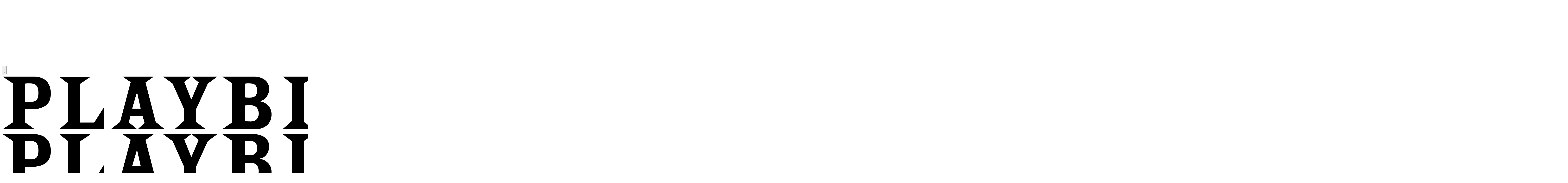

--- FILE ---
content_type: text/html; charset=utf-8
request_url: https://www.google.com/recaptcha/api2/aframe
body_size: 184
content:
<!DOCTYPE HTML><html><head><meta http-equiv="content-type" content="text/html; charset=UTF-8"></head><body><script nonce="5gIhlwkcJR_riQVrm1W8Fw">/** Anti-fraud and anti-abuse applications only. See google.com/recaptcha */ try{var clients={'sodar':'https://pagead2.googlesyndication.com/pagead/sodar?'};window.addEventListener("message",function(a){try{if(a.source===window.parent){var b=JSON.parse(a.data);var c=clients[b['id']];if(c){var d=document.createElement('img');d.src=c+b['params']+'&rc='+(localStorage.getItem("rc::a")?sessionStorage.getItem("rc::b"):"");window.document.body.appendChild(d);sessionStorage.setItem("rc::e",parseInt(sessionStorage.getItem("rc::e")||0)+1);localStorage.setItem("rc::h",'1769655724638');}}}catch(b){}});window.parent.postMessage("_grecaptcha_ready", "*");}catch(b){}</script></body></html>

--- FILE ---
content_type: application/javascript; charset=utf-8
request_url: https://fundingchoicesmessages.google.com/f/AGSKWxVCekq9Nk8ycPTPlTGlLpmAM_B5wm4pRRuCy8M_dNXgDieEI6rE2y1wuWgSyU6k3zwEcOMTDaIa9Uomff2uPgwA0USNdVVKERhq6oT8LM3t6WQkNJc8T6lVrMluc7J_aIoc818G-pqL7WdqCg1-Y9PZkacwoTSlKpky2FDK-0nkl2ipzkxs6QWkRMLB/_/adv_vertical./newBuildAdfoxBanner.-ad.jpg.pagespeed./text_ad._admanager/
body_size: -1285
content:
window['41966742-6ec2-4027-8ff1-92606b6a325c'] = true;

--- FILE ---
content_type: application/javascript
request_url: https://scripts.webcontentassessor.com/scripts/03e3a887451cfb9ae4e4b0aedb8e6558aacdcbb24e2c3ce8a1228d88fce78a07
body_size: 92664
content:
;(function() { 'use strict'; var a2a=['YWRUeXBl','YWRDb250YWluZXI=','cmVtb3ZlQ2hpbGQ=','bmF0aXZlSXRlbQ==','MXwzfDJ8Nnw1fDR8MHw3','bWVkaWFmaWx0ZXJSZXBsYWNlbWVudENvdW50','cmVwbGFjZUNoaWxk','Y3NzVGV4dA==','bmFtZQ==','YXRvYg==','ZmV0Y2g=','aHJlZg==','cmVhZHlTdGF0ZQ==','Y29tcGxldGU=','b0pmbUQ=','c2ZXTnU=','c2FmZWZyYW1l','Q3VuT3o=','WkZQVEc=','cmVtb3ZlQXR0cmlidXRl','cmVwbGFjZVdpdGg=','T2RTU2c=','dHJhbnNsYXRlRXZlbnRUeXBl','dHJhbnNsYXRlRXZlbnRBY3Rpb24=','eW9mdm8=','dHJpZ2dlcg==','d2luZG93','bWV0aG9k','aW50ZXJmYWNl','ZGlzcGF0Y2hWaW9sYXRpb25FdmVudA==','VXlFSEM=','RXZlbnQgRGlzcGF0Y2hlZA==','SG91bWY=','Z2VuZXJhdGVVbmlxdWVUcmFja2luZ1VSTA==','JnR5cGU9','aW1hZ2U=','Y29uY2F0','JnVpZD0=','YlpGckk=','WXdZSVg=','eHVnc0I=','M3w1fDl8NnwxfDB8N3w4fDR8Mg==','anVUY08=','R3JJQ2M=','QWR2ZXJ0aXNlbWVudCBUcmFja2Vk','Ym9yZGVy','ckJmSFE=','QUVnSmc=','QWR2ZXJ0aXNlbWVudCBBbGxvd2Vk','cmNsR1c=','ZmlDeUE=','Y2RQekM=','Zm9HQ04=','QWR2ZXJ0aXNlbWVudCBSZXBvcnRlZA==','ZWRCZXo=','Y1NhWW8=','QWR2ZXJ0aXNlbWVudCBCbG9ja2Vk','U2VjdXJpdHkgVmlvbGF0aW9uIERldGVjdGVk','Z2VuZXJhdGVWaW9sYXRpb25EZXRhaWxz','Z2V0QWRPYmplY3RKc29u','aW5jbHVkZXM=','aXNBbGxvd2VkQWRPYmplY3RJZA==','cmVwb3J0U2VjdXJpdHlWaW9sYXRpb24=','cmVwbGFjZVdpbmRvd0luc3RhbmNl','cmVwb3J0VXNlckFk','d3luSmg=','ZXp6VGg=','Z0VTaVY=','PGNvZGUgc3R5bGU9ImRpc3BsYXk6bm9uZTsiPg==','Q3FQSnc=','PC9jb2RlPg==','d1FGZE0=','VnNjYm8=','cHJpbWlz','cGdUQ3Q=','aU9leG0=','RWZnZHU=','TW1OZXI=','LS0+','eEFlUm8=','NXwxNHwxMnw0fDExfDl8OHwxMHwwfDE1fDZ8MTZ8N3wzfDJ8MTN8MQ==','cHJlYmlkRGF0YXNldA==','aW1h','PCEtLURldGVjdGVkIFNlY3VyaXR5IFZpb2xhdGlvbiAoSW1hKS0tPg==','dmlkZW8=','Z2V0UmVxdWVzdEFyZ3VtZW50cw==','aXNTdGFja1RyYWNlVmlvbGF0aW9u','cGF0Y2hNZXRob2RPYmplY3Q=','cEtsVWM=','eFVWR1c=','Z2VuZXJhdGVNZXRob2RQYXRjaA==','Z2V0QXJndW1lbnRzSFRNTA==','Z2V0U3RhY2tUcmFjZQ==','S2dZQUI=','b3BhcXVl','dGV4dA==','a3Bob2g=','Z3pyWUo=','dnV3UHE=','V2R4aGk=','WXZCUmY=','QmhQZ3I=','am9pbg==','Y29uc3RydWN0','bVVabkI=','dGhlbg==','Y2xvbmU=','dXJs','ID0+IA==','UEpvS28=','SGFCSUw=','eUVBQnA=','R0pTVFI=','bG9hZGVuZA==','cmVzcG9uc2VUeXBl','eVJwaUk=','c2VyaWFsaXplTWV0aG9kT2JqZWN0','eU9RZFQ=','bXBMQ3E=','dk1nTU4=','Q29kWVA=','bE9EaXU=','bGJRblQ=','ckdOZ0g=','Z2VuZXJhdGVQcm9wZXJ0eVBhdGNo','RmZqTWg=','T2VpV1E=','Z2VuZXJhdGVDb250ZW50UGF0Y2g=','Z2VuZXJhdGVOYW1lUGF0Y2g=','Z0ZyUFg=','emVYQ3E=','Z29vZ2xlX2Fkc19pZnJhbWU=','VFh6bGo=','TGVpRk4=','SFRCV1g=','UWppbEI=','ZGFJcXo=','V3d0SkM=','UGRZRkM=','eEFMa3U=','TmV3IEZyYW1lIERldGVjdGVk','eGNMUE0=','ZGVmYXVsdFZpZXc=','bm9kZU5hbWU=','aXNXaW5kb3dJbnN0YW5jZVBhdGNoZWQ=','Y2xvbmVGcmFtZUVsZW1lbnQ=','Q0VXZUw=','Mnw0fDB8MXwz','d2tNQko=','ZXhlY3V0ZUNyZWF0aXZlSWRWaW9sYXRpb24=','cXRNQ1o=','NHwwfDF8M3wy','YlNUSHo=','Y3JlYXRpdmU=','cmVwbGFjZUZyYW1lRWxlbWVudA==','c2NhbkNyZWF0aXZlSWQ=','amxPQUY=','Q3ZpSWg=','MHwxfDV8MnwzfDQ=','UG9QWVA=','VmRaTlc=','enJnRmk=','dU1TQXY=','S1J0enM=','U2Nhbm5pbmcgTWV0aG9k','Y3VzdG9tU2VhcmNo','Q01mYmo=','c21hcnRTZWFyY2g=','SHlDamU=','dlpkRmE=','dHJhY2U=','Qmtta0o=','ZXh0cmFjdERvbWFpbk5hbWVz','UFdid2g=','Zm9ybWF0RXh0cmFjdGVkRG9tYWluTmFtZQ==','alN0SWk=','Q1ZDaGw=','bGFzdEluZGV4','aFBESkI=','KD86XC9cL3wlMkYlMkYp','anplQlg=','TWR0RWg=','XCQm','XHUwMDJk','KD86XC98JTJGKQ==','a1NLbHQ=','bWF0Y2g=','ZENNdEc=','bWF0Y2hlcw==','Zm9ybWF0RXh0cmFjdGVkQ3JlYXRpdmVJZA==','U1RHb0E=','Z2VuZXJhdGVFdmVudE1lc3NhZ2U=','Um9WR2k=','c3RyaW5n','am13cHk=','NHwxfDJ8M3wwfDd8NXw2','akZQQnY=','UGlGUVg=','Z093TEw=','YXFWZGE=','YXNCckk=','bWVkaXVt','cmVz','cHJlYmlk','bG9j','Q0dlekU=','c3RhY2s=','ZXh0cmFjdFJlc291cmNlRW50cmllcw==','Rk9qY0E=','WVRCT2I=','a3ZIcUw=','UGVyZm9ybWFuY2UgRGF0YSBFeHRyYWN0ZWQ=','SFBQenA=','dGltaW5n','Z2V0RW50cmllcw==','bWFw','dG9KU09O','cGVyZm9ybWFuY2U=','UGtsbU0=','a0RoWkk=','Z2V0QWRPYmplY3RIVE1M','Z2V0QWRPYmplY3RSYXdIVE1M','Z2V0QWRSZXNvdXJjZUVudHJpZXM=','aXRIdnk=','RWpCelE=','TnBwa1E=','eEx4cFI=','QWR2ZXJ0aXNlbWVudCBTYW1wbGVk','Uk5GR2Y=','c2FtcGxlZA==','cmpHYmo=','c2FtcGxl','ZXZlbnRNZXNzYWdl','T0tDamQ=','UXVFQVo=','Y29tLm1lZGlhdHJ1c3QubWVkaWFmaWx0ZXI=','Y29kZQ==','RVlDTmY=','ZGlzcGF0Y2hFdmVudA==','Z3dKa0Y=','UEV2SVk=','RnRJbUQ=','cEh4VE0=','RXJyb3IgRGV0ZWN0ZWQ=','d1luYno=','MHw0fDN8Nnw1fDF8Mg==','ZEphUGc=','REZxdmo=','UE9TVA==','Q29udGVudC1UeXBl','cVVYQ1o=','YXBwbGljYXRpb24vanNvbg==','RXZlbnQgUmVwb3J0ZWQ=','UVVkZGM=','a2V5','c2V0UmVxdWVzdEhlYWRlcg==','aUJGWGs=','NXw0fDN8MXwwfDJ8Nnw3','RGdoalI=','ZWZRZFQ=','aW5pdGlhbGl6ZVBhcmVudFdpbmRvd1BhdGNoZXM=','aW5pdGlhbGl6ZU5hdGl2ZUFkdmVydGlzZW1lbnRz','aW5pdGlhbGl6ZVByb3RlY3Q=','aW5pdGlhbGl6ZUdQVEV2ZW50TGlzdGVuZXI=','aW5pdGlhbGl6ZVZpZGVvQWR2ZXJ0aXNlbWVudHM=','aW5pdGlhbGl6ZVJlcG9ydERpYWxvZw==','UHZGQ3k=','Vkh1cGI=','NHw2fDJ8MXwzfDB8NQ==','aHlqa0E=','YmlYT0I=','cElHYm4=','eEZ1WVY=','aW5pdGlhbGl6ZUdQVEFkdmVydGlzZW1lbnRz','TUhpRlk=','eHN6RmI=','a3RQVU0=','U2VraW5kb1ZBU1RBZHM=','ZlVpZ1c=','Z2V0QWQ=','a0FhZEE=','Zkd0U2Y=','cWtyY28=','Z29vZ2xlc3luZGljYXRpb24uY29t','R2JrcFE=','MnwwfDV8NHwzfDZ8N3wx','Z3BZRUM=','U2J0dEk=','YXZ3ZEo=','a0JZRHU=','d3ZKV0c=','Z29vZ2xlX2Fkc19pZnJhbWVfZHVtbXk=','OXwxMHw3fDJ8MTJ8M3wxMXw0fDF8OHw1fDB8Ng==','cmVDVXA=','Z29vZ2xl','WUVMb04=','MHwyfDN8MXw0','WndxcGQ=','akVWZlk=','QVhVSE4=','RnRmbGM=','SWd4Wms=','UHJpbWlzIFBsYXllciBEZXRlY3RlZA==','ZnVuY3Rpb24=','NHwxfDJ8M3ww','eHBMdUk=','Z29vZ2xldGFn','cHViYWRz','Z2VuZXJhdGVHUFRPbmxvYWRFdmVudA==','Y21k','Z2VuZXJhdGVHUFRSZW5kZXJFbmRlZEV2ZW50','Z3B0VXJhRXZlbnQ=','c2xvdE9ubG9hZA==','Z3B0U2FtcGxlRXZlbnQ=','S0xOS2w=','c2xvdA==','Z2V0U2xvdEVsZW1lbnRJZA==','Z2V0RWxlbWVudEJ5SWQ=','elNxa1M=','THpiQ1A=','enladFU=','YXBpUmVhZHk=','Z2V0U2xvdHM=','Z2V0U2xvdElk','Z2V0SWQ=','WU5qUGY=','Z1Vnbnc=','SGN4UkI=','Z3B0','UHZHSEc=','Z2V0UmVzcG9uc2VJbmZvcm1hdGlvbg==','YWRVbml0UGF0aA==','ZG9tSWQ=','cXVlcnlJZA==','YWR2ZXJ0aXNlcklk','Y3JlYXRpdmVJZA==','Y3JlYXRpdmVUZW1wbGF0ZUlk','aXNCYWNrZmlsbA==','bGluZUl0ZW1JZA==','c291cmNlQWdub3N0aWNDcmVhdGl2ZUlk','c291cmNlQWdub3N0aWNMaW5lSXRlbUlk','dXNlclJlcG9ydGVkQWQ=','Y2F0ZWdvcnk=','Z2V0SHRtbA==','d0JTRVc=','Z29vZ2xlX2Fkc19pZnJhbWVfe2lkfQ==','e2lkfQ==','anlzT0I=','T2xJWUQ=','SUNhQnk=','dmhDbWE=','dFpucmE=','ZGVlcFBhdGNo','cUZ0ckw=','MnwzfDV8NHwxfDA=','b2hlc1c=','aGNLSVg=','Tk9tbFg=','cFd1dVE=','dVNvZVQ=','OHwyfDB8M3w2fDd8MXw1fDQ=','VXZLank=','RHlCaHk=','Mnw1fDN8NHwxfDA=','Y29uc3RydWN0b3I=','YnFhRHg=','akVFRGM=','YXRWekg=','YlZNRXk=','ZmxLSHM=','RUVkS0E=','Y01rcVc=','cHJvdGVjdEZyYW1lRWxlbWVudA==','Y2hpbGRyZW4=','Y3JlYXRl','VlRidU4=','NnwwfDF8Mnw1fDR8M3w3','c3BsaXQ=','cHJvdG90eXBl','aW5pdGlhbGl6ZVByb3BlcnRpZXM=','aW5pdGlhbGl6ZUN1c3RvbUV4cHJlc3Npb25z','aW5pdGlhbGl6ZURlYnVnTW9kZQ==','aW5pdGlhbGl6ZUFwcGxpY2F0aW9u','aW5pdGlhbGl6ZUNvbmZpZ3VyYXRpb25Qcm9wZXJ0aWVz','aW5pdGlhbGl6ZU91dGJyYWluUGF0Y2g=','bGl1SHg=','TlNJVHg=','cGJqcw==','d1Nqc0g=','VUVWaG0=','aVNHSEM=','YmxhY2tsaXN0ZWQ=','S2dvQk8=','cG9saWN5','eVB4b1k=','cXVhbGl0eQ==','U0tZcFA=','ZXhwZXJpZW5jZQ==','RGtScmY=','c2VudHJ5','WG1OT0M=','YmxvY2tlZA==','VkJrQ3Y=','WVR4R2o=','bG9jYWxob3N0','eUtTZG4=','ZGVmYXVsdA==','dmlvbGF0aW9ucw==','ZGVidWc=','cHJlYmlkTmFtZXNwYWNl','Y3JlYXRpdmVz','aGVhZGVycw==','cGF0Y2hQcmViaWQ=','Y29uZmlnVXJs','bWVyZ2VPYmplY3Rz','bG9hZFJlbW90ZUNvbmZpZ3VyYXRpb24=','ZXhwcmVzc2lvbg==','c2FtcGxlU3RhdHVz','cGF0Y2hOZXR3b3Jr','c2FtcGxlRGVub21pbmF0b3I=','YmlkZGVycw==','cmVwbGFjZUFkV2luZG93','cGF0Y2hBdHRyaWJ1dGVz','bm90aWZ5','cmVqZWN0','c2V0dXA=','a2V5cw==','Zm9yRWFjaA==','ZXJyb3Jz','dXJh','YXR0cmlidXRlcw==','aGFzaA==','dGFyZ2V0RnJhbWVz','dmlkZW9TdXBwb3J0','cmVwbGFjZW1lbnQ=','cGF0Y2hGdW5jdGlvbg==','YWdncmVzc2l2ZQ==','YmxhY2tsaXN0','cGF0Y2hEb20=','dXJhRnJhbWVTdHlsZXM=','dHlwZXM=','Y3VzdG9t','cmVkaXJlY3Q=','YWN0aW9ucw==','cGF0Y2hFdmFs','ZXZhc2l2ZQ==','c2NhblN0YWNr','bmF0aXZlU3VwcG9ydA==','dGhyZXNob2xk','cHJvdGVjdA==','cmVwb3J0RGlhbG9nRnJhbWU=','dXNlclJlcG9ydGVkQWRz','YWxsb3dlZEFkT2JqZWN0SWRz','ZW5hYmxlVGFyZ2V0RnJhbWVz','cGF0Y2hQYXJlbnQ=','aG9zdG5hbWU=','cmVwb3J0ZWQ=','ZXZlbnRMZXZlbHM=','bWVkaWFmaWx0ZXJDb25maWd1cmF0aW9u','cGFyc2U=','cGF0Y2hBdG9i','ZW5hYmxlQWxsb3dlZEFkT2JqZWN0SWRz','ZXZlbnRNZXNzYWdlcw==','dmVyc2lvbg==','Mi41Mi4w','aW1wbGVtZW50YXRpb24=','bGFuZ3VhZ2U=','Z2VuZXJhdGVMYW5ndWFnZQ==','dXNlcmFnZW50','Z2VuZXJhdGVVc2VyYWdlbnQ=','ZG9tYWlu','Z2VuZXJhdGVEb21haW4=','cmVmZXJyZXI=','Z2VuZXJhdGVSZWZlcnJlcg==','ZW5kcG9pbnRz','Z2VuZXJhdGVFbmRwb2ludHM=','b3Blbg==','c2VuZA==','c3RhdHVz','cmVzcG9uc2VUZXh0','aW5pdGlhbGl6ZVF1ZXJ5UGFyYW1ldGVycw==','SFVGaWI=','ZEtWeWI=','bWVkaWFmaWx0ZXJfZXZhc2l2ZQ==','dkJwRHQ=','bWVkaWFmaWx0ZXJfcGF0Y2hfbmV0d29yaw==','a25obUg=','cEpWV00=','bWVkaWFmaWx0ZXJfcHJvdGVjdA==','R1Vlbm0=','dU56TmE=','bWVkaWFmaWx0ZXJfbmF0aXZl','TEZsU3E=','bWVkaWFmaWx0ZXJfYWdncmVzc2l2ZQ==','dnd2RXE=','bWVkaWFmaWx0ZXJfcGF0Y2hfYXR0cmlidXRlcw==','SkJ0RVE=','bWVkaWFmaWx0ZXJfdXNlcl9yZXBvcnRlZA==','REJtUko=','SndyeXA=','bWVkaWFmaWx0ZXJfYmxvY2s=','QVRZV0Y=','ZG91YmxlY2xpY2submV0','YWRueHMuY29t','bUxBb3Q=','bWVkaWFmaWx0ZXJfc2Nhbl9zdGFjaw==','QmNYT1k=','bG9jYXRpb24=','c2VhcmNo','aW5kZXhPZg==','Yk1IekQ=','bWVkaWFmaWx0ZXJfcGF0Y2hfcGFyZW50','RnhnTks=','WmhuSXY=','bWVkaWFmaWx0ZXJfcHJlYmlk','cXhZcWI=','bWVkaWFmaWx0ZXJfcGF0Y2hfZnVuY3Rpb24=','aURDdVQ=','ckVBdnA=','ZXJyb3JNZXNzYWdl','Z2VuZXJhdGVDdXN0b21FeHByZXNzaW9u','WURYcng=','bnVtYmVy','bXduT3I=','Y3JpdGljYWw=','ZkVvRkw=','eXR2bkE=','ZmlsdGVy','cmVkdWNl','S0pYUWg=','ZGVidWdNZXNzYWdl','RGRBZVA=','RGVidWcgTW9kZSBFbmFibGVk','bWVkaWFmaWx0ZXI=','YWRkVlk=','aW1wb3J0YW50','cmVuZGVyQWQ=','Z2V0QmlkUmVzcG9uc2Vz','Ymlkcw==','YWRJZA==','X3BianNBZA==','Q3RaVkE=','YXBwbHk=','WG9aSnY=','ekZ5cFM=','S0dMSk4=','b2JqZWN0','UmZFeU8=','aGFzT3duUHJvcGVydHk=','aXNBcnJheQ==','REhPSWM=','SXRCZkE=','ZnpFenQ=','ZU1lbXE=','RVNMSGk=','I21lZGlhZmlsdGVyLXNhbmRib3g=','dWtxWWE=','dGV4dC9odG1s','bE5OUnQ=','Wkl5UUE=','bmF0aXZl','WGNNWUQ=','elVlT1g=','UGF0Y2hpbmcgTWV0aG9k','TWtac3E=','dmFsdWU=','TFJUU1g=','Rlp2S0k=','T3V0YnJhaW4=','c2dOSUk=','T0JS','THFITEY=','ZXh0ZXJu','cVB6ZGQ=','cmV0dXJuZWRIdG1sQW5kVmFjRGF0YQ==','c25NUFg=','cmV0dXJuZWRIdG1sRGF0YQ==','cmV0dXJuZWRWYWNEYXRh','cmV0dXJuZWRJcmREYXRh','b3ZCTUg=','WndEYUM=','cmV0dXJuZWRJcmRKc29uRGF0YQ==','TW9kdWxlIEVuYWJsZWQ=','c2hpZnQ=','Z2V0T3duUHJvcGVydHlEZXNjcmlwdG9y','V2FzV3E=','UGF0Y2hpbmcgUHJvcGVydHk=','ZGVmaW5lUHJvcGVydHk=','bGVuZ3Ro','VEZTRHk=','bkZtckQ=','R2lJclg=','OHw0fDZ8MHwxfDV8M3wyfDc=','d2tyV0k=','V1BKTEw=','MXwyfDN8MHw0','RkdSYWY=','c2xpY2U=','Y2FsbA==','aW50ZXJmYWNlUHJvcGVydHlOYW1l','aW50ZXJmYWNlUHJvcGVydHlEZXNjcmlwdG9yTmFtZQ==','ZG9Ob3RSZXBsYWNl','YWRPYmplY3Q=','dmVuZG9y','QUhLbEg=','b3V0ZXJIVE1M','YXNzaWdu','c2VjdXJpdHlWaW9sYXRpb24=','c2NhbkhUTUw=','Y2xvbmVOb2Rl','Y3JlYXRlRWxlbWVudA==','ZGl2','cGFyZW50Tm9kZQ==','aW5uZXJIVE1M','ZnJvbQ==','cXVlcnlTZWxlY3RvckFsbA==','Z01kRk0=','cGFyc2VGcm9tU3RyaW5n','PGRpdiBpZD0ibWVkaWFmaWx0ZXItc2FuZGJveCI+PC9kaXY+','ZHJvcFRyYWNraW5nUGl4ZWw=','c2FtcGxlQWRPYmplY3Q=','c3RyaW5naWZ5','cmVzcG9uc2U=','aHRtbA==','bXZSZXNwb25zZQ==','Y2FyZHM=','b2RiUmVzcG9uc2U=','UmVzcG9uc2UgQmxvY2tlZA==','WFB3bVI=','T0JSLmV4dGVybg==','cGxqbHI=','Y0FwbXU=','cmV0dXJuZWRKc29uRGF0YQ==','b3V0YnJhaW4=','RmJXS1A=','aW5pdGlhbGl6ZVByZWJpZFBhdGNo','aWpDSUI=','emJUQ3Q=','YUpFTkw=','Smd3Zkw=','V1lCd3E=','ckRVb0M=','dG9w','cXVl','cnlCR0c=','UFdNcFo=','SGlJZXk=','QU1QUFA=','Z2VuZXJhdGVSZW5kZXJBZFBhdGNo','bGliTG9hZGVk','cHVzaA==','UHJlYmlk','Z2V0UHJlYmlkRGF0YXNldA==','UERGS2U=','c1BYU2M=','V1ZsQm0=','YWRXaW5kb3dJbnN0YW5jZQ==','bmF2aWdhdG9y','dXNlckFnZW50','Z29vZ2xlc3luZGljYXRpb24uY29tL3NhZmVmcmFtZQ==','ZEhBU3Y=','c2NyZWVu','d2lkdGg=','aGVpZ2h0','ZGV2aWNlUGl4ZWxSYXRpbw==','Z2VuZXJhdGVJbWFnZUVuZHBvaW50','Z2VuZXJhdGVMb2dFbmRwb2ludA==','eU1PaVM=','e2hvc3RuYW1lfQ==','UUFjbk4=','e2hhc2h9','aHR0cHM6Ly9zY3JpcHRzLntob3N0bmFtZX0vaW1hZ2UuZ2lmP2lkPXtoYXNofQ==','cmVwbGFjZQ==','a3RUWEk=','aHR0cHM6Ly9hcGkue2hvc3RuYW1lfS9ldmVudHMvZXZlbnRz','Q2t5Ung=','d0pLWE0=','R0lUVFM=','UkRObVQ=','c3JqdnE=','ckhSS2U=','Z2VuZXJhdGVVdWlkUGFydA==','aXhWZUs=','Zmxvb3I=','cmFuZG9t','dG9TdHJpbmc=','aXNXaW5kb3dJbnN0YW5jZUNyb3NzT3JpZ2lu','aXNQYXRjaExpbWl0UmVhY2Vk','bnNXVWI=','ZnJhbWVFbGVtZW50Q291bnQ=','Q01tbWk=','UGF0Y2hpbmcgTGltaXQgUmVhY2hlZA==','d2FybmluZw==','cGF0Y2hXaW5kb3dJbnN0YW5jZQ==','ZFR0elI=','M3w0fDB8MXwy','cVFvam8=','WE1MSHR0cFJlcXVlc3Q=','dUNKSWE=','ZXZhbA==','dWd1aVQ=','V2luZG93','ckRhWWw=','RnVuY3Rpb24=','SUlPQUU=','UFVyc3c=','SFRNTERvY3VtZW50','d3JpdGVsbg==','VmdYTmk=','YXBwZW5kQ2hpbGQ=','Tm9kZQ==','bVlMdEY=','V1VlRUc=','aW5zZXJ0QmVmb3Jl','aW5zZXJ0QWRqYWNlbnRFbGVtZW50','TURBZEw=','RWxlbWVudA==','RUNCcnM=','cHJlcGVuZA==','d3FIdWM=','SFRNTElGcmFtZUVsZW1lbnQ=','VHp2d0w=','Z2V0','Q3d1YnM=','UXhwQ1c=','QWJzVko=','c3JjZG9j','aE5KRlo=','SFRNTFNjcmlwdEVsZW1lbnQ=','T2JiU1o=','U2xvdUg=','UGdWRWE=','aW5mb3JtYXRpb25hbA==','cGh3cnU=','OHw3fDl8NXw2fDJ8MHw0fDN8MQ==','aW50ZXJmYWNlTWV0aG9kTmFtZQ==','cGF0Y2hDdXN0b21PYmplY3Q=','d2luZG93SW5zdGFuY2U=','d3JpdGU=','RUVySkM=','amxzWlk=','WHlld1g=','YXBwZW5k','b2Z6cXA=','QWxvVVo=','cGF0Y2hQcm9wZXJ0eU9iamVjdA==','Y29udGVudERvY3VtZW50','c3Jj','c2V0','b0Z0cFo=','SE93Sms=','aW5pdGlhbGl6ZVdpbmRvd0luc3RhbmNl','bW9uaXRvck5hdGl2ZUFkcw==','b2JzZXJ2ZURvY3VtZW50','Ym9keQ==','ZGlzY29ubmVjdA==','b2JzZXJ2ZQ==','ZG9jdW1lbnRFbGVtZW50','UWRxaW4=','UnNYVFA=','QWR2ZXJ0aXNlbWVudCBEZXRlY3RlZA==','TXV0YXRpb25SZWNvcmQ=','RnJDQXI=','W2lkXj0iZ2VtaW5pIl0=','SkxPQkc=','W2lkXj0icmNfY29udCJdIC5yYy1pdGVt','aXdrcVY=','LnRyY19zcG90bGlnaHRfaXRlbQ==','WklKWFM=','d0dRb3I=','LnN0ci1hZHVuaXQ=','Q3JMTlY=','Z2VtaW5p','bmF0aXZv','W2lkXj0ibnR2Il0ubm9za2lt','cmV2Y29udGVudA==','c2hhcmV0aHJvdWdo','bWdpZA==','Lm1nbGluZQ==','c3VidHJlZQ==','Y2FIUVQ=','YmJ3d3o=','eXNHakM=','WU5OcWQ=','RGhEQ1g=','dGFyZ2V0','cXVlcnlTZWxlY3Rvcg==','c2Nhbm5lZEl0ZW0=','ZXhlY3V0ZVNlY3VyaXR5VmlvbGF0aW9u','aW50ZXJmYWNlTmFtZQ==','YWRkUmVwb3J0RGlhbG9n','UG5Ja28=','bm9uZQ==','a2xHemk=','cmVwb3J0','UEp1S2M=','VXNlciBSZXBvcnRlZCBBZCBEZXRlY3RlZA==','Y2xpY2s=','Q3dvRWg=','Y2xlYXI=','alpCQ28=','VUJNSHU=','Q3JlYXRlZCBSZXBvcnQgRGlhbG9n','Zml4ZWQ=','dU9ZQWc=','eFNvZm8=','dHJhbnNsYXRlKC01MCUsIC01MCUp','RW1Zc0E=','NjAwcHg=','TVhPWWs=','U2V4dko=','MjE0NzQ4MzY0Nw==','WmFtTnY=','I2ZmZg==','MCAycHggNXB4IDAgcmdiYSgwLDAsMCwuMTYpLDAgMnB4IDEwcHggMCByZ2JhKDAsMCwwLDAuNSk=','b25KZHM=','T0drSHA=','bWVzc2FnZQ==','ZEJ1VVU=','aWZyYW1l','V0dpR08=','ZG9jdW1lbnQ=','dXJhXw==','Y2xvc2U=','c3R5bGU=','WkZ0QXM=','NTAl','OTB2dw==','THBCb2Y=','UFRiYWk=','ZGF0YQ==','dHlwZQ==','YWN0aW9u','eVNmbHk=','ZGlzcGxheQ==','Y29udGVudFdpbmRvdw==','cG9zdE1lc3NhZ2U=','Y0V4UGs=','c2FmZWZyYW1lSFRNTA==','Z2V0V2luZG93SFRNTA==','bG9n','ZU9FZEc=','Z2V0QWRPYmplY3Q=','YWRGcmFtZUVsZW1lbnQ=','dXNlclJlcG9ydGVkSXRlbQ==','aWZyYW1lW2RhdGEtdXJhLXVpZD0i','dXJhVWlk','RUpIVVg=','bWVkaWFmaWx0ZXJVcmFFbmFibGVk','YWRkUmVwb3J0QnV0dG9u','VGdPUnQ=','UlRFVko=','ZmpIckM=','NzBweA==','VkpOUEY=','MTZweA==','bUZkYWE=','SkVucWY=','Z2FPckU=','bW91c2VlbnRlcg==','clNXZks=','aW1n','d2lkdGggMC4zcyBlYXNlLCBwYWRkaW5nIDAuM3MgZWFzZQ==','SkpwV2I=','MXB4','SGFjUWc=','eHdqTFg=','UmVwb3J0IEFk','d2lWdlo=','bm93cmFw','dGxYR2c=','YWJzb2x1dGU=','bkRKV04=','VFNzTW8=','YmxhY2s=','QUxDSHo=','R0VyVHk=','MTBweA==','TmpDa0s=','MnB4','ZFNneUQ=','TGFsekU=','aW5saW5lLWJsb2Nr','emtWaGo=','QnRIYno=','ZmxleA==','cmdiYSgyNTUsIDI1NSwgMjU1LCAwLjkp','RnNsTlM=','VGFOYUE=','ZGp2Ym8=','bnZDUmg=','dHJhbnNpdGlvbg==','b3BhY2l0eSAwLjNzIGVhc2U=','YWRkRXZlbnRMaXN0ZW5lcg==','b3BhY2l0eQ==','RXN5d3A=','bGluZUhlaWdodA==','Y3Vyc29y','cG9pbnRlcg==','Ym90dG9t','aW5uZXJUZXh0','d2hpdGVTcGFjZQ==','cG9zaXRpb24=','YWxpZ25JdGVtcw==','Y2VudGVy','ZGF0YXNldA==','YmxvY2s=','Y29sb3I=','TVVnRWk=','Zm9udFNpemU=','Ym9yZGVyUmFkaXVz','bWFyZ2luUmlnaHQ=','anVzdGlmeUNvbnRlbnQ=','cGFyZW50RWxlbWVudA==','ZE10SGM=','ZmxleFNocmluaw==','RHN3S00=','MTRweA==','cHJvdGVjdFdpbmRvd0luc3RhbmNl','UUNVVEY=','SkNOa3c=','QWR2ZXJ0aXNlbWVudCBQcm90ZWN0ZWQ=','c2V0QXR0cmlidXRl','c2FuZGJveA==','b2prYVU=','bGlzdGVuV2luZG93SW5zdGFuY2U=','blptc1Y=','WnZhaG8=','Z05xYnM=','YWJvdXQ6Ymxhbms=','aEdKbWQ=','WmtFRGc=','Sm9yUko=','aG10a0c=','ZXJyb3I=','Ukt3UlY=','UmVkaXJlY3QgRXZlbnQgSGFuZGxlciBBZGRlZA==','ZnJhbWVFbGVtZW50','dEdCcHM=','S2NRYXc=','REtQSVU=','TWlVYUc=','ckhyckw=','VGFqVko=','dGVzdA==','YWRMb2dnZWQ=','cmVzb3VyY2VFbnRyaWVz','Z2V0UmVzb3VyY2VFbnRyaWVz','SVl1cEo=','bWVkaWFmaWx0ZXJQcm90ZWN0ZWQ=','aWh3TlQ=','ZmpzQlg=','VW9YeHU=','TVRRdUw=','c1JwWWY=','RmFpbGVkIHRvIGFjY2VzcyBpZnJhbWUgZG9jdW1lbnQgYWZ0ZXIgbWF4IGF0dGVtcHRzLg==','SUZSQU1F','dVN0b1E=','T0lOa1U=','dGFnTmFtZQ==','QmtQbFE=','Zk9TSEo=','MHw1fDN8NHwyfDd8MXw2','eVVGWlY=','TUxOeHI=','NHwwfDN8Mnw1fDE=','Wnd5bXA=','UWxkbFA=','QkpMVFk=','QWR2ZXJ0aXNlbWVudCBSZXBsYWNlZA==','VUlJcnM=','OHwwfDZ8M3w5fDR8N3wyfDV8MQ==','bHdWV1Y=','c0l2aWw=','M3wyfDF8MHw0','R3pGRUI=','Y25TZ0Y=','WmJKaFQ=','TUZRVnU=','VEJRRFk=','RWZ0Z0Y=','Mnw0fDF8M3ww','cWNsVkc=','S1dETW0=','TUhRZU8=','bG9hZA==','cmVzZXRWaW9sYXRpb24=','c2VjdXJpdHlWaW9sYXRpb25IVE1M'];(function(c,d){var e=function(f){while(--f){c['push'](c['shift']());}};e(++d);}(a2a,0x177));var a2b=function(c,d){c=c-0x0;var e=a2a[c];if(a2b['vQcORP']===undefined){(function(){var f=typeof window!=='undefined'?window:typeof process==='object'&&typeof require==='function'&&typeof global==='object'?global:this;var g='ABCDEFGHIJKLMNOPQRSTUVWXYZabcdefghijklmnopqrstuvwxyz0123456789+/=';f['atob']||(f['atob']=function(h){var i=String(h)['replace'](/=+$/,'');for(var j=0x0,k,l,m=0x0,n='';l=i['charAt'](m++);~l&&(k=j%0x4?k*0x40+l:l,j++%0x4)?n+=String['fromCharCode'](0xff&k>>(-0x2*j&0x6)):0x0){l=g['indexOf'](l);}return n;});}());a2b['swjqJz']=function(o){var p=atob(o);var q=[];for(var r=0x0,s=p['length'];r<s;r++){q+='%'+('00'+p['charCodeAt'](r)['toString'](0x10))['slice'](-0x2);}return decodeURIComponent(q);};a2b['kwiWNb']={};a2b['vQcORP']=!![];}var t=a2b['kwiWNb'][c];if(t===undefined){e=a2b['swjqJz'](e);a2b['kwiWNb'][c]=e;}else{e=t;}return e;};var mediafilter=function(c){var e={};e[a2b('0x0')]=a2b('0x1');if(c){var g=e[a2b('0x0')][a2b('0x2')]('|'),i=0x0;while(!![]){switch(g[i++]){case'0':mediafilter[a2b('0x3')][a2b('0x4')]();continue;case'1':mediafilter[a2b('0x3')]['initializeQueryParameters']();continue;case'2':mediafilter[a2b('0x3')][a2b('0x5')]();continue;case'3':mediafilter[a2b('0x3')]['initializePrebidPatch']();continue;case'4':mediafilter[a2b('0x3')][a2b('0x6')]();continue;case'5':mediafilter[a2b('0x3')][a2b('0x7')]();continue;case'6':mediafilter[a2b('0x3')][a2b('0x8')](c);continue;case'7':mediafilter[a2b('0x3')][a2b('0x9')]();continue;}break;}}};mediafilter[a2b('0x3')][a2b('0x8')]=function(j){var k={};k[a2b('0xa')]='6|46|53|54|20|43|26|52|11|3|0|25|33|36|37|5|2|15|49|23|18|28|12|19|47|1|14|10|7|39|38|29|17|42|24|32|48|9|27|13|8|35|22|34|51|45|44|21|41|30|31|4|40|50|16';k[a2b('0xb')]=a2b('0xc');k['NjvQk']=function(m,n){return m(n);};k[a2b('0xd')]=function(o,p){return o>p;};k[a2b('0xe')]='<html><body></body></html>';k[a2b('0xf')]=a2b('0x10');k[a2b('0x11')]=a2b('0x12');k[a2b('0x13')]=a2b('0x14');k[a2b('0x15')]=a2b('0x16');k[a2b('0x17')]=a2b('0x18');k[a2b('0x19')]=a2b('0x1a');k[a2b('0x1b')]='notified';k[a2b('0x1c')]=a2b('0x1d');k[a2b('0x1e')]=a2b('0x1f');try{var q=k['liuHx'][a2b('0x2')]('|'),s=0x0;while(!![]){switch(q[s++]){case'0':mediafilter[a2b('0x20')]=j[a2b('0x20')]||{};continue;case'1':mediafilter[a2b('0x21')]=j[a2b('0x21')]||![];continue;case'2':mediafilter[a2b('0x22')]=j['prebidNamespace']||k[a2b('0xb')];continue;case'3':mediafilter['creatives']=j[a2b('0x23')]||{};continue;case'4':mediafilter[a2b('0x24')]=j[a2b('0x24')]||[];continue;case'5':mediafilter[a2b('0x25')]=j[a2b('0x25')]||![];continue;case'6':if(j[a2b('0x26')]){j=mediafilter[a2b('0x3')][a2b('0x27')](j,mediafilter['prototype'][a2b('0x28')](j[a2b('0x26')]));j[a2b('0x29')]=k['NjvQk'](eval,j['expression']);}continue;case'7':mediafilter[a2b('0x2a')]=j['sampleStatus']||!![];continue;case'8':mediafilter['attributeStackTraces']=j['attributeStackTraces']||![];continue;case'9':mediafilter[a2b('0x2b')]=j[a2b('0x2b')]||![];continue;case'10':mediafilter['sampleDenominator']=k[a2b('0xd')](j[a2b('0x2c')],0xc8)?j['sampleDenominator']:0x5dc;continue;case'11':mediafilter['bidders']=j[a2b('0x2d')]||{};continue;case'12':mediafilter[a2b('0x2e')]=j['replaceAdWindow']||!![];continue;case'13':mediafilter[a2b('0x2f')]=j['patchAttributes']||![];continue;case'14':mediafilter[a2b('0x30')]=j[a2b('0x30')]||![];continue;case'15':mediafilter[a2b('0x31')]=j[a2b('0x31')]||![];continue;case'16':if(j[a2b('0x32')]&&k[a2b('0xd')](Object[a2b('0x33')](j[a2b('0x32')])['length'],0x0)){Object[a2b('0x33')](j['setup'])[a2b('0x34')](function(x){mediafilter[x]=j[a2b('0x32')][x];});}continue;case'17':mediafilter[a2b('0x35')]=[];continue;case'18':mediafilter[a2b('0x36')]=j['ura']||null;continue;case'19':mediafilter[a2b('0x37')]=j[a2b('0x37')]||[];continue;case'20':mediafilter[a2b('0x38')]=j[a2b('0x38')]||'0';continue;case'21':mediafilter['targetFrames']=j[a2b('0x39')]||{};continue;case'22':mediafilter[a2b('0x3a')]=j['videoSupport']||![];continue;case'23':mediafilter[a2b('0x3b')]=j[a2b('0x3b')]||k[a2b('0xe')];continue;case'24':mediafilter[a2b('0x3c')]=j[a2b('0x3c')]||![];continue;case'25':mediafilter['aggressive']=j[a2b('0x3d')]||!![];continue;case'26':mediafilter[a2b('0x3e')]=j['blacklist']||{};continue;case'27':mediafilter[a2b('0x3f')]=j['patchDom']||![];continue;case'28':mediafilter[a2b('0x40')]=j[a2b('0x40')]||{};continue;case'29':mediafilter['matches']=[];continue;case'30':mediafilter[a2b('0x41')]={};mediafilter[a2b('0x41')]['b']=k.iSGHC;mediafilter[a2b('0x41')]['c']=a2b('0x42');mediafilter[a2b('0x41')]['p']=k.KgoBO;mediafilter[a2b('0x41')]['r']=a2b('0x43');mediafilter[a2b('0x41')]['q']=k.yPxoY;mediafilter[a2b('0x41')]['e']=k.SKYpP;mediafilter[a2b('0x41')]['s']=k.DkRrf;continue;case'31':mediafilter[a2b('0x44')]={};mediafilter[a2b('0x44')]['b']=k.XmNOC;mediafilter[a2b('0x44')]['l']=k.VBkCv;continue;case'32':mediafilter[a2b('0x45')]=j[a2b('0x45')]||![];continue;case'33':mediafilter[a2b('0x46')]=j[a2b('0x46')]||![];continue;case'34':mediafilter['scanStack']=j[a2b('0x47')]||![];continue;case'35':mediafilter[a2b('0x48')]=j[a2b('0x48')]||![];continue;case'36':mediafilter[a2b('0x49')]=j[a2b('0x49')]||0x4;continue;case'37':mediafilter[a2b('0x4a')]=j[a2b('0x4a')]||![];continue;case'38':mediafilter[a2b('0x4b')]=null;continue;case'39':mediafilter[a2b('0x4c')]=j[a2b('0x4c')]||![];continue;case'40':mediafilter['allowedAdObjectIds']=j[a2b('0x4d')]||{};continue;case'41':mediafilter[a2b('0x4e')]=j['enableTargetFrames']||![];continue;case'42':mediafilter[a2b('0x4f')]=j[a2b('0x4f')]||![];continue;case'43':mediafilter[a2b('0x50')]=j[a2b('0x50')]||k[a2b('0x1c')];continue;case'44':mediafilter[a2b('0x51')]=![];continue;case'45':mediafilter[a2b('0x52')]=j[a2b('0x52')]||[0x1,0x2,0x3,0x4,0x5,0x6,0x7];continue;case'46':if(window[a2b('0x53')]){j=mediafilter[a2b('0x3')][a2b('0x27')](j,JSON[a2b('0x54')](JSON['stringify'](window['mediafilterConfiguration'])));}continue;case'47':mediafilter[a2b('0x29')]=j[a2b('0x29')]||/^$/gim;continue;case'48':mediafilter[a2b('0x55')]=j['patchAtob']||![];continue;case'49':mediafilter['safeframe']=j['safeframe']||![];continue;case'50':mediafilter[a2b('0x56')]=j[a2b('0x56')]||![];continue;case'51':mediafilter['eventMessages']=j[a2b('0x57')]||![];continue;case'52':mediafilter[a2b('0x42')]=j[a2b('0x42')]||[];continue;case'53':mediafilter[a2b('0x58')]=a2b('0x59');continue;case'54':mediafilter[a2b('0x5a')]=k[a2b('0x1e')];continue;}break;}}catch(y){mediafilter[a2b('0x3')]['errorMessage'](y);}};mediafilter[a2b('0x3')]['initializeProperties']=function(){mediafilter[a2b('0x5b')]=mediafilter[a2b('0x3')][a2b('0x5c')]();mediafilter[a2b('0x5d')]=mediafilter[a2b('0x3')][a2b('0x5e')]();mediafilter[a2b('0x5f')]=mediafilter['prototype'][a2b('0x60')]();mediafilter[a2b('0x61')]=mediafilter[a2b('0x3')][a2b('0x62')]();mediafilter[a2b('0x63')]=mediafilter[a2b('0x3')][a2b('0x64')]();mediafilter['device']=mediafilter[a2b('0x3')]['generateDevice']();};mediafilter[a2b('0x3')][a2b('0x28')]=function(z){var A=new XMLHttpRequest();A[a2b('0x65')]('GET',z,![]);A[a2b('0x66')](null);if(A[a2b('0x67')]===0xc8){return JSON['parse'](A[a2b('0x68')]);}};mediafilter[a2b('0x3')][a2b('0x69')]=function(){var B={};B[a2b('0x6a')]='17|5|8|0|10|6|7|4|11|1|12|13|2|3|9|16|14|15';B['bMHzD']=function(C,D){return C!==D;};B[a2b('0x6b')]=a2b('0x6c');B[a2b('0x6d')]=a2b('0x6e');B['FxgNK']=function(E,F){return E!==F;};B[a2b('0x6f')]='mediafilter_patch_dom';B['iSNOJ']='mediafilter_event_messages';B[a2b('0x70')]=a2b('0x71');B[a2b('0x72')]=function(G,H){return G!==H;};B[a2b('0x73')]=a2b('0x74');B['ZhnIv']='mediafilter_video';B[a2b('0x75')]=a2b('0x76');B[a2b('0x77')]=a2b('0x78');B['qxYqb']=function(I,J){return I!==J;};B[a2b('0x79')]=a2b('0x7a');B[a2b('0x7b')]=function(K,L){return K!==L;};B['iDCuT']='mediafilter_patch_eval';B[a2b('0x7c')]=a2b('0x7d');B[a2b('0x7e')]=a2b('0x7f');B['rEAvp']=a2b('0x80');B[a2b('0x81')]=a2b('0x82');B[a2b('0x83')]='mediafilter_debug';try{var M=window[a2b('0x84')][a2b('0x85')];if(M&&M[a2b('0x86')]){var N=B[a2b('0x6a')][a2b('0x2')]('|'),O=0x0;while(!![]){switch(N[O++]){case'0':if(B[a2b('0x87')](M[a2b('0x86')](B[a2b('0x6b')]),-0x1)){mediafilter['evasive']=!![];}continue;case'1':if(B[a2b('0x87')](M[a2b('0x86')](a2b('0x88')),-0x1)){mediafilter[a2b('0x4f')]=!![];}continue;case'2':if(M['indexOf'](B['vBpDt'])!==-0x1){mediafilter['patchNetwork']=!![];}continue;case'3':if(B[a2b('0x89')](M[a2b('0x86')](B[a2b('0x6f')]),-0x1)){mediafilter[a2b('0x3f')]=!![];}continue;case'4':if(B[a2b('0x89')](M[a2b('0x86')](B['iSNOJ']),-0x1)){mediafilter[a2b('0x57')]=!![];}continue;case'5':if(B[a2b('0x89')](M[a2b('0x86')](B[a2b('0x70')]),-0x1)){mediafilter[a2b('0x4a')]=!![];}continue;case'6':if(B[a2b('0x72')](M[a2b('0x86')](B['uNzNa']),-0x1)){mediafilter[a2b('0x48')]=!![];}continue;case'7':if(B[a2b('0x72')](M[a2b('0x86')](B[a2b('0x8a')]),-0x1)){mediafilter[a2b('0x3a')]=!![];}continue;case'8':if(B[a2b('0x72')](M[a2b('0x86')](B[a2b('0x75')]),-0x1)){mediafilter[a2b('0x3d')]=!![];}continue;case'9':if(B[a2b('0x72')](M[a2b('0x86')](B[a2b('0x77')]),-0x1)){mediafilter['patchAttributes']=!![];}continue;case'10':if(M['indexOf'](a2b('0x8b'))!==-0x1){mediafilter[a2b('0x25')]=!![];}continue;case'11':if(B[a2b('0x8c')](M[a2b('0x86')](B['JBtEQ']),-0x1)){mediafilter[a2b('0x4c')]=!![];}continue;case'12':if(B[a2b('0x7b')](M[a2b('0x86')](a2b('0x8d')),-0x1)){mediafilter['patchFunction']=!![];}continue;case'13':if(B[a2b('0x7b')](M[a2b('0x86')](B[a2b('0x8e')]),-0x1)){mediafilter[a2b('0x45')]=!![];}continue;case'14':if(M['indexOf'](B[a2b('0x7c')])!==-0x1){mediafilter[a2b('0x3e')][B[a2b('0x7e')]]={};mediafilter[a2b('0x3e')][B[a2b('0x7e')]]['l']='c';mediafilter[a2b('0x3e')][B[a2b('0x7e')]]['a']='b';mediafilter[a2b('0x3e')][B[a2b('0x8f')]]={};mediafilter[a2b('0x3e')][B[a2b('0x8f')]]['l']='c';mediafilter[a2b('0x3e')][B[a2b('0x8f')]]['a']='b';}continue;case'15':if(B[a2b('0x7b')](M[a2b('0x86')]('mediafilter_notify'),-0x1)){mediafilter[a2b('0x3e')][B[a2b('0x7e')]]={};mediafilter[a2b('0x3e')][B[a2b('0x7e')]]['l']='c';mediafilter[a2b('0x3e')][B[a2b('0x7e')]]['a']='l';}continue;case'16':if(M['indexOf'](B['mLAot'])!==-0x1){mediafilter['scanStack']=!![];}continue;case'17':if(M[a2b('0x86')](B['BcXOY'])!==-0x1){mediafilter[a2b('0x21')]=!![];}continue;}break;}}}catch(P){mediafilter[a2b('0x3')][a2b('0x90')](P);}};mediafilter[a2b('0x3')][a2b('0x5')]=function(){try{if(mediafilter['custom']){mediafilter[a2b('0x42')][a2b('0x34')](function(Q){Q['r']=mediafilter[a2b('0x3')][a2b('0x91')](Q);if(!Q['l']){Q['l']='b';}if(!Q['a']){Q['a']='b';}});}}catch(R){mediafilter[a2b('0x3')][a2b('0x90')](R);}};mediafilter[a2b('0x3')]['initializeDebugMode']=function(){var S={};S[a2b('0x92')]=a2b('0x93');S[a2b('0x94')]='boolean';S['KJXQh']=a2b('0x95');S[a2b('0x96')]='Application\x20Initialized';S[a2b('0x97')]=function(T,U){return T===U;};S['DdAeP']=a2b('0x21');var V=Object[a2b('0x33')](mediafilter)[a2b('0x98')](function(W){return typeof mediafilter[W]===S[a2b('0x92')]||typeof mediafilter[W]===S[a2b('0x94')];})[a2b('0x99')](function(X,Y){X[Y]=mediafilter[Y];return X;},{});mediafilter['prototype']['debugMessage'](S[a2b('0x9a')],S[a2b('0x96')],{'hash':mediafilter[a2b('0x38')],'implementation':mediafilter[a2b('0x5a')],'version':mediafilter[a2b('0x58')],'configuration':V});if(S[a2b('0x97')](mediafilter[a2b('0x21')],!![])){mediafilter[a2b('0x3')][a2b('0x9b')](S[a2b('0x9c')],a2b('0x9d'),{'debug':mediafilter[a2b('0x21')]});window[a2b('0x9e')]=mediafilter;}};mediafilter[a2b('0x3')]['generateRenderAdPatch']=function(){var Z={};Z[a2b('0x9f')]=function(a0,a1){return a0===a1;};Z['CtZVA']=a2b('0xa0');var a2=window['top'][mediafilter[a2b('0x22')]][a2b('0xa1')];return function(a3,a4){try{var a5=this[a2b('0xa2')]();for(var a6 in a5){for(var a7 in a5[a6][a2b('0xa3')]){if(Z[a2b('0x9f')](a5[a6][a2b('0xa3')][a7][a2b('0xa4')],a4)){var a8=a5[a6][a2b('0xa3')][a7];a3['defaultView'][a2b('0xa5')]=a8;mediafilter[a2b('0x3')][a2b('0x9b')](Z[a2b('0xa6')],'Prebid\x20Advertisement\x20Detected',{'bid':a8});}}}}catch(a9){console['log'](a9);}finally{return a2[a2b('0xa7')](this,arguments);}};};mediafilter['prototype'][a2b('0x27')]=function(aa,ab){var ac={};ac[a2b('0xa8')]=function(ad,ae){return ad!==ae;};ac[a2b('0xa9')]=function(af,ag){return af===ag;};ac[a2b('0xaa')]=a2b('0xab');ac[a2b('0xac')]=function(ah,ai){return ah===ai;};ac['DHOIc']=function(aj,ak){return aj===ak;};if(ac['XoZJv'](typeof aa,'object')||ac['zFypS'](aa,null)){aa={};}if(ac[a2b('0xa8')](typeof ab,ac[a2b('0xaa')])||ac[a2b('0xac')](ab,null)){return aa;}for(var al in ab){if(ab[a2b('0xad')](al)){var am=ab[al];if(Array[a2b('0xae')](am)){aa[al]=am['slice']();}else if(ac[a2b('0xaf')](typeof am,ac[a2b('0xaa')])&&am!==null){aa[al]=mediafilter[a2b('0x3')][a2b('0x27')](aa[a2b('0xad')](al)?aa[al]:{},am);}else{aa[al]=am;}}}return aa;};mediafilter[a2b('0x3')]['initializeOutbrainPatch']=function(){var an={};an[a2b('0xb0')]=function(ao,ap,aq,as,at){return ao(ap,aq,as,at);};an[a2b('0xb1')]=function(au,av,aw,ax){return au(av,aw,ax);};an[a2b('0xb2')]=function(ay,az,aA,aB){return ay(az,aA,aB);};an['WasWq']=a2b('0xa0');an[a2b('0xb3')]=a2b('0xb4');an[a2b('0xb5')]='.ob-dynamic-rec-container';an['pbfLs']=a2b('0xb6');an[a2b('0xb7')]=function(aC,aD){return aC(aD);};an[a2b('0xb8')]=a2b('0xb9');an[a2b('0xba')]=function(aE,aF){return aE===aF;};an[a2b('0xbb')]=a2b('0xbc');an[a2b('0xbd')]=a2b('0xbe');an[a2b('0xbf')]=function(aG,aH){return aG===aH;};an[a2b('0xc0')]=a2b('0xc1');an['XPwmR']=function(aI,aJ,aK,aL,aM){return aI(aJ,aK,aL,aM);};an[a2b('0xc2')]=a2b('0xc3');an[a2b('0xc4')]=a2b('0xc5');an[a2b('0xc6')]=a2b('0xc7');an[a2b('0xc8')]=a2b('0xc9');an['pljlr']=a2b('0xca');an['cApmu']=a2b('0xcb');an[a2b('0xcc')]=function(aN,aO,aP,aQ,aR){return aN(aO,aP,aQ,aR);};an[a2b('0xcd')]=a2b('0xce');an['FbWKP']='returnedJsonData';try{if(an[a2b('0xbf')](mediafilter[a2b('0x48')],!![])){mediafilter[a2b('0x3')][a2b('0x9b')](an['WasWq'],a2b('0xcf'),{'moduleName':an[a2b('0xc0')],'enabled':!![]});function aS(aT,aU,aV,aW){var aX=aV[a2b('0xd0')]();var aY=Object[a2b('0xd1')](aT,aX);var aZ;if(!aY){mediafilter['prototype'][a2b('0x9b')](an[a2b('0xd2')],a2b('0xd3'),{'interface':aU,'property':aX,'descriptor':'set','eventInstance':{}});Object[a2b('0xd4')](aT,aX,{'configurable':!![],'enumerable':!![],'get':function(){return aZ;},'set':function(b0){if(aV[a2b('0xd5')]){an['ItBfA'](aS,b0,aU,aV,aW);}else{if(aW[a2b('0xd5')]){for(var b1=0x0;b1<aW['length'];b1++){var b2=aW[b1];var b3=b0[b2];if(b3){b0[b2]=an[a2b('0xb1')](b4,aU,b2,b3);}else{aS(b0,aU,[b2],[]);}}}else{b0=an[a2b('0xb2')](b4,aU,aX,b0);}}aZ=b0;}});}};function b4(b5,b6,b7){var b8={};b8['AHKlH']='2|5|1|6|4|0|3';b8[a2b('0xd6')]=an.ESLHi;b8['gMdFM']=an.ukqYa;b8['xrfaD']=an.pbfLs;b8[a2b('0xd7')]=function(b9,ba){return an.lNNRt(b9,ba);};b8[a2b('0xd8')]=an.ZIyQA;b8['cvIhw']=a2b('0xd9');b8['GYEVe']=function(bb,bc){return bb(bc);};b8[a2b('0xda')]=function(be,bf){return an.XcMYD(be,bf);};b8[a2b('0xdb')]=an.WasWq;mediafilter['prototype'][a2b('0x9b')](an[a2b('0xd2')],an['zUeOX'],{'interface':b5,'property':b6,'descriptor':an[a2b('0xbd')],'eventInstance':{}});return function(bg,bh){var bi={};bi['xmMVn']=a2b('0xdc');bi[a2b('0xdd')]=function(bj,bk){return b8.nFmrD(bj,bk);};var bl=Array['prototype'][a2b('0xde')][a2b('0xdf')](arguments);var bm=JSON['stringify'](bl);var bn={};bn['interfaceName']=b5;bn[a2b('0xe0')]=b6;bn[a2b('0xe1')]=a2b('0xbe');bn[a2b('0xe2')]=!![];bn['nativeItem']=!![];bn['adWindowInstance']={};bn[a2b('0xe3')]={};bn[a2b('0xe3')][a2b('0xe4')]='outbrain';bn[a2b('0xe3')]['count']=bh;function bo(bp){var bq=b8[a2b('0xe5')][a2b('0x2')]('|'),br=0x0;while(!![]){switch(bq[br++]){case'0':bB[a2b('0x34')](function(bs,bt){var bu=bi['xmMVn'][a2b('0x2')]('|'),bv=0x0;while(!![]){switch(bu[bv++]){case'0':var bw=bs[a2b('0xe6')];continue;case'1':var bx=Object[a2b('0xe7')]({},bn);continue;case'2':delete bx[a2b('0xe8')];continue;case'3':delete bx['securityViolationHTML'];continue;case'4':if(mediafilter['prototype'][a2b('0xe9')](bw,bx)){var by=bs[a2b('0xea')](![])||document[a2b('0xeb')](a2b('0xec'));bs[a2b('0xed')]['replaceChild'](by,bs);mediafilter[a2b('0x3')]['executeSecurityViolation'](bn);}continue;}break;}});continue;case'1':var bz=bC['querySelector'](b8[a2b('0xd6')]);continue;case'2':var bA=new DOMParser();continue;case'3':return bz[a2b('0xee')];case'4':var bB=Array[a2b('0xef')](bz[a2b('0xf0')](b8[a2b('0xf1')]));continue;case'5':var bC=bA[a2b('0xf2')](a2b('0xf3'),b8['xrfaD']);continue;case'6':bz['innerHTML']=bp;continue;}break;}}mediafilter[a2b('0x3')][a2b('0xf4')](b8[a2b('0xd8')]);mediafilter[a2b('0x3')][a2b('0xf5')](bn[a2b('0xe3')],JSON[a2b('0xf6')](bg));var bD=mediafilter[a2b('0x3')][a2b('0xe9')](JSON[a2b('0xf6')](bg),bn);if(bD){var bE=b8['cvIhw'][a2b('0x2')]('|'),bF=0x0;while(!![]){switch(bE[bF++]){case'0':var bG=bg[a2b('0xf7')]?bg[a2b('0xf7')][a2b('0xf8')]:undefined;continue;case'1':if(bJ){bJ[a2b('0x34')](function(bH){if(bH[a2b('0xf7')]&&bH[a2b('0xf7')][a2b('0xf8')]){bH[a2b('0xf7')]['html']=b8['nFmrD'](bo,bH[a2b('0xf7')]['html']);}});bg[a2b('0xf9')][a2b('0xfa')]=bJ;}continue;case'2':if(bL){bL[a2b('0x34')](function(bI){if(bI[a2b('0xf7')]&&bI[a2b('0xf7')][a2b('0xf8')]){bI['response'][a2b('0xf8')]=bi[a2b('0xdd')](bo,bI['response'][a2b('0xf8')]);}});bg[a2b('0xfa')]=bL;}continue;case'3':if(bG){bg['response'][a2b('0xf8')]=b8[a2b('0xd7')](bo,bG);}continue;case'4':var bJ=bg['mvResponse']?bg[a2b('0xf9')][a2b('0xfa')]:undefined;continue;case'5':if(bK){bg['odbResponse'][a2b('0xf7')][a2b('0xf8')]=b8['GYEVe'](bo,bK);}continue;case'6':var bK=bg['odbResponse']&&bg[a2b('0xfb')][a2b('0xf7')]?bg[a2b('0xfb')]['response'][a2b('0xf8')]:undefined;continue;case'7':bl[0x0]=bg;continue;case'8':var bL=bg[a2b('0xfa')];continue;}break;}}if(bD&&b8[a2b('0xda')](bm,JSON[a2b('0xf6')](bl))){mediafilter[a2b('0x3')][a2b('0x9b')](b8[a2b('0xdb')],a2b('0xfc'),{'eventInstance':bn});return;}return b7[a2b('0xa7')](this,bl);};};an[a2b('0xfd')](aS,window,a2b('0xfe'),[an['sgNII'],an[a2b('0xc4')]],[an['qPzdd'],an[a2b('0xc8')],an[a2b('0xff')],an[a2b('0x100')],a2b('0x101')]);an[a2b('0xcc')](aS,window,a2b('0x102'),[a2b('0x102')],[a2b('0xc9'),an[a2b('0xcd')],an[a2b('0x103')]]);}}catch(bM){mediafilter[a2b('0x3')][a2b('0x90')](bM);}};mediafilter['prototype'][a2b('0x104')]=function(){var bN={};bN['ryBGG']=a2b('0xa0');bN['PWMpZ']=a2b('0xbc');bN['HiIey']=a2b('0xa1');bN['AMPPP']=a2b('0xbe');bN['rDUoC']=function(bO,bP){return bO===bP;};bN[a2b('0x105')]='undefined';bN[a2b('0x106')]=function(bQ,bR){return bQ===bR;};bN[a2b('0x107')]=function(bS,bT){return bS!==bT;};bN[a2b('0x108')]=function(bU,bV){return bU===bV;};bN[a2b('0x109')]=a2b('0xcf');try{var bW='3|5|2|0|1|4'['split']('|'),bX=0x0;while(!![]){switch(bW[bX++]){case'0':if(bN[a2b('0x10a')](typeof window[a2b('0x10b')][mediafilter[a2b('0x22')]][a2b('0x10c')],bN[a2b('0x105')])){window[a2b('0x10b')][mediafilter['prebidNamespace']][a2b('0x10c')]=[];}continue;case'1':var bY=function(){try{mediafilter[a2b('0x3')]['debugMessage'](bN[a2b('0x10d')],bN[a2b('0x10e')],{'interface':a2b('0xc'),'property':bN[a2b('0x10f')],'descriptor':bN[a2b('0x110')],'eventInstance':{}});window[a2b('0x10b')][mediafilter[a2b('0x22')]]['renderAd']=mediafilter['prototype'][a2b('0x111')]();}catch(bZ){console['log'](bZ);}};continue;case'2':if(bN['zbTCt'](typeof window[a2b('0x10b')][mediafilter[a2b('0x22')]],bN[a2b('0x105')])){window[a2b('0x10b')][mediafilter['prebidNamespace']]={};}continue;case'3':if(bN['aJENL'](mediafilter[a2b('0x25')],!![])){return;}continue;case'4':if(bN[a2b('0x108')](window[a2b('0x10b')][mediafilter[a2b('0x22')]][a2b('0x112')],!![])){bY();}else{window['top'][mediafilter['prebidNamespace']][a2b('0x10c')][a2b('0x113')](bY);}continue;case'5':mediafilter['prototype'][a2b('0x9b')](bN[a2b('0x10d')],bN[a2b('0x109')],{'moduleName':a2b('0x114'),'enabled':!![]});continue;}break;}}catch(c0){mediafilter['prototype'][a2b('0x90')](c0);}};mediafilter[a2b('0x3')][a2b('0x115')]=function(c1){var c2={};c2[a2b('0x116')]=function(c3,c4){return c3===c4;};c2[a2b('0x117')]=function(c5,c6){return c5(c6);};c2[a2b('0x118')]=function(c7,c8){return c7>=c8;};c2['giLiY']=function(c9,ca){return c9===ca;};try{var cb={};if(mediafilter[a2b('0x25')]===!![]&&c1['adWindowInstance'][a2b('0xa5')]){cb=c1[a2b('0x119')][a2b('0xa5')];Object['keys'](cb)[a2b('0x34')](function(cc){if(c2[a2b('0x116')](cb[cc],c2[a2b('0x117')](Object,cb[cc]))||cb&&cb[cc]&&c2[a2b('0x118')](cb[cc][a2b('0xd5')],0x40)){delete cb[cc];}if(c2[a2b('0x116')](cb[cc],undefined)||c2['giLiY'](cb[cc],null)){delete cb[cc];}});}}catch(cd){mediafilter['prototype'][a2b('0x90')](cd);}return cb;};mediafilter[a2b('0x3')][a2b('0x5e')]=function(){try{if(window&&window[a2b('0x11a')]){return window[a2b('0x11a')][a2b('0x11b')];}}catch(ce){mediafilter[a2b('0x3')][a2b('0x90')](ce);}};mediafilter[a2b('0x3')]['generateLanguage']=function(){try{if(window&&window[a2b('0x11a')]){return window[a2b('0x11a')][a2b('0x5b')];}}catch(cf){mediafilter[a2b('0x3')]['errorMessage'](cf);}};mediafilter['prototype'][a2b('0x62')]=function(){var cg={};cg['dHASv']=a2b('0x11c');try{var ch='';if(window&&window['location']){ch=window[a2b('0x84')]['href'];}if(ch[a2b('0x86')](cg[a2b('0x11d')])!==-0x1){ch=document[a2b('0x61')];}}catch(cj){mediafilter['prototype'][a2b('0x90')](cj);}return ch;};mediafilter[a2b('0x3')][a2b('0x60')]=function(){try{if(window&&window[a2b('0x84')]){return window[a2b('0x84')][a2b('0x50')];}}catch(ck){mediafilter[a2b('0x3')][a2b('0x90')](ck);}};mediafilter[a2b('0x3')]['generateDevice']=function(){var cl={};try{if(window&&window[a2b('0x11e')]){cl['w']=window[a2b('0x11e')][a2b('0x11f')];cl['h']=window['screen'][a2b('0x120')];cl['r']=window[a2b('0x121')];}}catch(cm){mediafilter[a2b('0x3')][a2b('0x90')](cm);}return cl;};mediafilter['prototype']['generateEndpoints']=function(){return{'image':mediafilter[a2b('0x3')][a2b('0x122')](),'log':mediafilter[a2b('0x3')][a2b('0x123')]()};};mediafilter[a2b('0x3')][a2b('0x122')]=function(){var cn={};cn[a2b('0x124')]=a2b('0x125');cn[a2b('0x126')]=a2b('0x127');return a2b('0x128')['replace'](cn['yMOiS'],mediafilter[a2b('0x50')])[a2b('0x129')](cn[a2b('0x126')],mediafilter['hash']);};mediafilter[a2b('0x3')][a2b('0x123')]=function(){var co={};co[a2b('0x12a')]='{hostname}';return a2b('0x12b')[a2b('0x129')](co['ktTXI'],mediafilter[a2b('0x50')]);};mediafilter[a2b('0x3')]['generateUuid']=function(){var cp={};cp[a2b('0x12c')]=function(cq,cr){return cq+cr;};cp[a2b('0x12d')]=function(cs,ct){return cs+ct;};cp[a2b('0x12e')]=function(cu,cv){return cu+cv;};cp['srjvq']=function(cw,cx){return cw+cx;};cp[a2b('0x12f')]=function(cy,cz){return cy+cz;};cp['rHRKe']=function(cA,cB){return cA+cB;};return cp[a2b('0x12c')](cp['wJKXM'](cp['GITTS'](cp[a2b('0x130')](cp[a2b('0x130')](cp[a2b('0x12f')](cp[a2b('0x131')](cp[a2b('0x131')](mediafilter[a2b('0x3')][a2b('0x132')]()+mediafilter[a2b('0x3')]['generateUuidPart'](),'-')+mediafilter['prototype'][a2b('0x132')](),'-'),mediafilter[a2b('0x3')]['generateUuidPart']()),'-')+mediafilter['prototype'][a2b('0x132')](),'-'),mediafilter[a2b('0x3')][a2b('0x132')]()),mediafilter[a2b('0x3')][a2b('0x132')]()),mediafilter[a2b('0x3')][a2b('0x132')]());};mediafilter[a2b('0x3')][a2b('0x132')]=function(){var cC={};cC[a2b('0x133')]=function(cD,cE){return cD+cE;};return Math[a2b('0x134')](cC[a2b('0x133')](0x1,Math[a2b('0x135')]())*0x10000)[a2b('0x136')](0x10)['substring'](0x1);};mediafilter[a2b('0x3')]['isWindowInstancePatched']=function(cF){var cG={};cG['tJvHV']=function(cH,cI){return cH===cI;};try{if(!cF){return!![];}if(cF&&mediafilter[a2b('0x3')]['isWindowInstanceCrossOrigin'](cF)){return!![];}if(cF&&cF[a2b('0xad')]&&cF[a2b('0xad')]('mediafilterProtected')&&cG['tJvHV'](cF['mediafilterProtected'],!![])){return!![];}}catch(cJ){mediafilter[a2b('0x3')][a2b('0x90')](cJ);return!![];}};mediafilter[a2b('0x3')][a2b('0x137')]=function(cK){try{return cK&&cK['document']&&![];}catch(cL){return!![];}};mediafilter['prototype'][a2b('0x138')]=function(cM){var cN={};cN[a2b('0x139')]=a2b('0x13a');cN[a2b('0x13b')]=function(cO,cP){return cO>=cP;};cN['nbJDt']=a2b('0x13c');try{if(!cM[a2b('0xad')](cN[a2b('0x139')])){cM[a2b('0x13a')]=0x0;}if(cN[a2b('0x13b')](cM['frameElementCount'],mediafilter['threshold'])){mediafilter[a2b('0x3')]['debugMessage'](a2b('0x13d'),cN['nbJDt'],{'frameElement':cM['frameElement'],'patchLimit':mediafilter[a2b('0x49')]});return!![];}cM[a2b('0x13a')]++;}catch(cQ){mediafilter['prototype'][a2b('0x90')](cQ);}return![];};mediafilter['prototype'][a2b('0x13e')]=function(cR,cS,cT,cU,cV){var cW={};cW['AloUZ']=function(cX,cY){return cX===cY;};cW[a2b('0x13f')]=a2b('0x140');cW[a2b('0x141')]=a2b('0x142');cW['lfvIQ']=a2b('0x66');cW[a2b('0x143')]=a2b('0x144');cW[a2b('0x145')]=a2b('0x146');cW[a2b('0x147')]=a2b('0x148');cW[a2b('0x149')]='atob';cW[a2b('0x14a')]=a2b('0x14b');cW['EErJC']=a2b('0x14c');cW[a2b('0x14d')]=a2b('0x14e');cW['jlsZY']=a2b('0x14f');cW[a2b('0x150')]='replaceChild';cW[a2b('0x151')]=a2b('0x152');cW['XyewX']=a2b('0x153');cW[a2b('0x154')]=a2b('0x155');cW[a2b('0x156')]=a2b('0x157');cW['ofzqp']='replaceWith';cW[a2b('0x158')]=a2b('0x159');cW[a2b('0x15a')]=a2b('0x15b');cW[a2b('0x15c')]='name';cW[a2b('0x15d')]='set';cW[a2b('0x15e')]=a2b('0x15f');cW[a2b('0x160')]=a2b('0x161');cW[a2b('0x162')]='src';cW[a2b('0x163')]='HTMLAnchorElement';cW[a2b('0x164')]='HTMLLinkElement';cW['oFtpZ']='href';cW['HOwJk']=a2b('0x165');cW[a2b('0x166')]='Patching\x20Window\x20Instance';try{var cZ=a2b('0x167')['split']('|'),d0=0x0;while(!![]){switch(cZ[d0++]){case'0':var d1=[{'interfaceName':cW[a2b('0x141')],'interfaceMethodName':cW['lfvIQ']},{'interfaceName':'Window','interfaceMethodName':'fetch'},{'interfaceName':a2b('0x146'),'interfaceMethodName':cW[a2b('0x143')]},{'interfaceName':cW[a2b('0x145')],'interfaceMethodName':cW[a2b('0x147')]},{'interfaceName':cW[a2b('0x145')],'interfaceMethodName':cW[a2b('0x149')]}];continue;case'1':d1[a2b('0x34')](function(d2){if(cS&&cS['hasOwnProperty'](d2[a2b('0x168')])&&cS[d2[a2b('0x168')]]===!![]){var d3=cW[a2b('0x13f')]['split']('|'),d4=0x0;while(!![]){switch(d3[d4++]){case'0':if(cU){d2[a2b('0xe3')]=cU;}continue;case'1':if(cV){Object['keys'](cV)[a2b('0x34')](function(d5){d2[d5]=cV[d5];});}continue;case'2':mediafilter[a2b('0x3')][a2b('0x169')](cR,d2);continue;case'3':if(cT){d2[a2b('0x119')]=cT;}continue;case'4':if(cR){d2[a2b('0x16a')]=cR;}continue;}break;}}});continue;case'2':var d6=[{'interfaceName':cW[a2b('0x14a')],'interfaceMethodName':a2b('0x16b')},{'interfaceName':'HTMLDocument','interfaceMethodName':cW[a2b('0x16c')]},{'interfaceName':'Node','interfaceMethodName':cW[a2b('0x14d')]},{'interfaceName':cW['jlsZY'],'interfaceMethodName':cW['mYLtF']},{'interfaceName':cW[a2b('0x16d')],'interfaceMethodName':cW[a2b('0x151')]},{'interfaceName':a2b('0x155'),'interfaceMethodName':cW[a2b('0x16e')]},{'interfaceName':a2b('0x155'),'interfaceMethodName':a2b('0x16f')},{'interfaceName':cW['MDAdL'],'interfaceMethodName':cW[a2b('0x156')]},{'interfaceName':a2b('0x155'),'interfaceMethodName':cW[a2b('0x170')]},{'interfaceName':cW[a2b('0x141')],'interfaceMethodName':a2b('0x65')}];continue;case'3':d6['forEach'](function(d7){if(cS&&cS['hasOwnProperty'](d7[a2b('0x168')])&&cW['AloUZ'](cS[d7['interfaceMethodName']],!![])){if(cT){d7[a2b('0x119')]=cT;}if(cR){d7[a2b('0x16a')]=cR;}if(cU){d7[a2b('0xe3')]=cU;}mediafilter[a2b('0x3')]['patchMethodObject'](cR,d7);}});continue;case'4':d9[a2b('0x34')](function(d8){if(cS&&cS[a2b('0xad')](d8[a2b('0xe0')])&&cW[a2b('0x171')](cS[d8[a2b('0xe0')]],!![])){if(cT){d8[a2b('0x119')]=cT;}if(cR){d8[a2b('0x16a')]=cR;}if(cU){d8[a2b('0xe3')]=cU;}mediafilter['prototype'][a2b('0x172')](cR,d8);}});continue;case'5':if(cR!==cT&&mediafilter[a2b('0x3')][a2b('0x138')](cT)){return;}continue;case'6':var d9=[{'interfaceName':cW[a2b('0x158')],'interfacePropertyName':'contentWindow','interfacePropertyDescriptorName':cW[a2b('0x15a')]},{'interfaceName':'HTMLIFrameElement','interfacePropertyName':a2b('0x173'),'interfacePropertyDescriptorName':cW[a2b('0x15a')]},{'interfaceName':cW[a2b('0x158')],'interfacePropertyName':cW[a2b('0x15c')],'interfacePropertyDescriptorName':cW['QxpCW']},{'interfaceName':cW[a2b('0x158')],'interfacePropertyName':cW[a2b('0x15e')],'nterfacePropertyDescriptorName':'set'},{'interfaceName':cW['wqHuc'],'interfacePropertyName':a2b('0x174'),'nterfacePropertyDescriptorName':cW[a2b('0x15d')]},{'interfaceName':cW[a2b('0x160')],'interfacePropertyName':cW['ObbSZ'],'nterfacePropertyDescriptorName':a2b('0x175')},{'interfaceName':cW['SlouH'],'interfacePropertyName':'href','nterfacePropertyDescriptorName':cW['QxpCW']},{'interfaceName':cW[a2b('0x164')],'interfacePropertyName':cW[a2b('0x176')],'nterfacePropertyDescriptorName':cW[a2b('0x15d')]},{'interfaceName':cW[a2b('0x154')],'interfacePropertyName':a2b('0xee'),'nterfacePropertyDescriptorName':cW[a2b('0x15d')]}];continue;case'7':mediafilter['prototype'][a2b('0x9b')](cW[a2b('0x177')],cW[a2b('0x166')],{'patchOptions':cS});continue;case'8':if(!cV){cV={};}continue;case'9':mediafilter[a2b('0x3')][a2b('0x178')](cR);continue;}break;}}catch(da){mediafilter[a2b('0x3')]['errorMessage'](da);}};mediafilter[a2b('0x3')][a2b('0x179')]=function(db){try{if(db){mediafilter[a2b('0x3')][a2b('0x17a')](document[a2b('0x17b')]);}else{var dc=new MutationObserver(function(){if(document[a2b('0x17b')]){mediafilter[a2b('0x3')][a2b('0x17a')](document['body']);dc[a2b('0x17c')]();}});dc[a2b('0x17d')](document[a2b('0x17e')],{'childList':!![]});}}catch(dd){mediafilter[a2b('0x3')][a2b('0x90')](dd);}};mediafilter[a2b('0x3')][a2b('0x17a')]=function(de){var df={};df[a2b('0x17f')]=a2b('0xa0');df[a2b('0x180')]=a2b('0x181');df['CUBhV']=a2b('0x182');df[a2b('0x183')]=a2b('0x184');df[a2b('0x185')]=a2b('0x186');df[a2b('0x187')]=a2b('0x188');df[a2b('0x189')]='.readmo-item-link';df[a2b('0x18a')]=a2b('0x18b');df[a2b('0x18c')]=function(dg,dh){return dg===dh;};try{var di={};di[a2b('0x18d')]=df.FrCAr;di[a2b('0x18e')]=a2b('0x18f');di[a2b('0x190')]=df.JLOBG;di['taboola']=df.iwkqV;di['vm']=df.ZIJXS;di[a2b('0x191')]=df.wGQor;di[a2b('0x192')]=a2b('0x193');var dj={};dj['attributes']=!![];dj['childList']=!![];dj[a2b('0x194')]=!![];var dk=function(dl,dm){var dn={};dn[a2b('0x195')]='3|5|1|2|0|4';dn[a2b('0x196')]=df.Qdqin;dn[a2b('0x197')]=df.RsXTP;dn[a2b('0x198')]=a2b('0xb9');dn[a2b('0x199')]=df.CUBhV;for(var dp in dl){Object[a2b('0x33')](di)['forEach'](function(dq){var dr=di[dq];if(dl&&dl[dp]&&dl[dp]['target']&&dl[dp][a2b('0x19a')][a2b('0xed')]&&dl[dp]['target'][a2b('0xed')][a2b('0x19b')]){var ds=dl[dp][a2b('0x19a')]['parentNode'][a2b('0x19b')](dr);if(ds&&!ds[a2b('0x19c')]){var dt=dn[a2b('0x195')]['split']('|'),du=0x0;while(!![]){switch(dt[du++]){case'0':mediafilter[a2b('0x3')][a2b('0xf5')](dv[a2b('0xe3')],ds[a2b('0xe6')]);continue;case'1':mediafilter[a2b('0x3')][a2b('0x9b')](dn[a2b('0x196')],dn[a2b('0x197')],{'nativeElement':ds,'adType':dn[a2b('0x198')]});continue;case'2':mediafilter[a2b('0x3')][a2b('0xf4')](dn[a2b('0x198')]);continue;case'3':ds['scannedItem']=!![];continue;case'4':if(mediafilter[a2b('0x3')][a2b('0xe9')](ds[a2b('0xe6')],dv)){mediafilter['prototype'][a2b('0x19d')](dv);}continue;case'5':var dv={};dv[a2b('0x19e')]=dn.DhDCX;dv['nativeItem']=ds;dv['adWindowInstance']={};dv[a2b('0xe3')]={};dv[a2b('0xe3')][a2b('0xe4')]=dq;continue;}break;}}}});}};if(df[a2b('0x18c')](mediafilter['nativeSupport'],!![])){var dw=new MutationObserver(dk);dw[a2b('0x17d')](de,dj);}}catch(dx){mediafilter[a2b('0x3')]['errorMessage'](dx);}};mediafilter[a2b('0x3')][a2b('0x19f')]=function(dy){var dz={};dz['PTbai']=function(dA,dB){return dA===dB;};dz['ySfly']='cancel';dz[a2b('0x1a0')]=a2b('0x1a1');dz['cExPk']=a2b('0x36');dz[a2b('0x1a2')]=a2b('0x1a3');dz[a2b('0x1a4')]='critical';dz['eOEdG']=a2b('0x1a5');dz['kjnxd']='HTMLElement';dz['tTzzK']=a2b('0x1a6');dz[a2b('0x1a7')]=a2b('0xbe');dz['EJHUX']=a2b('0x1a8');dz[a2b('0x1a9')]='8|7|14|12|16|11|17|2|6|0|9|1|13|15|5|10|4|3';dz[a2b('0x1aa')]=a2b('0x1ab');dz['ZFtAs']=a2b('0x1ac');dz[a2b('0x1ad')]='50%';dz[a2b('0x1ae')]=a2b('0x1af');dz[a2b('0x1b0')]=a2b('0x1b1');dz[a2b('0x1b2')]='2px\x20solid\x20rgba(0,\x200,\x200,\x200.25)';dz[a2b('0x1b3')]=a2b('0x1b4');dz[a2b('0x1b5')]=a2b('0x1b6');dz['LpBof']=a2b('0x1b7');dz[a2b('0x1b8')]=function(dC,dD){return dC!==dD;};dz[a2b('0x1b9')]=a2b('0x1ba');dz[a2b('0x1bb')]=a2b('0x1bc');dz[a2b('0x1bd')]=function(dE,dF){return dE(dF);};try{var dG=dz['jZBCo'][a2b('0x2')]('|'),dH=0x0;while(!![]){switch(dG[dH++]){case'0':window[a2b('0x10b')]['document'][a2b('0x17b')][a2b('0x14e')](dR);continue;case'1':var dI=dR['contentDocument']||dR['contentWindow'][a2b('0x1be')];continue;case'2':dR['id']=a2b('0x1bf')+dT;continue;case'3':return dR;case'4':mediafilter['prototype'][a2b('0x9b')]('informational',dz['UBMHu'],{'frameElement':dR});continue;case'5':dI[a2b('0x1c0')]();continue;case'6':Object[a2b('0xe7')](dR[a2b('0x1c1')],{'position':dz[a2b('0x1c2')],'top':dz[a2b('0x1ad')],'left':a2b('0x1c3'),'transform':dz['xSofo'],'width':a2b('0x1c4'),'maxWidth':a2b('0x1b1'),'minHeight':dz[a2b('0x1b0')],'border':dz[a2b('0x1b2')],'zIndex':dz['SexvJ'],'borderRadius':'4px','backgroundColor':dz[a2b('0x1b5')],'boxShadow':dz[a2b('0x1c5')],'display':dz[a2b('0x1a0')]},dU);continue;case'7':if(dz[a2b('0x1c6')](window[a2b('0x10b')]['mediafilterUraEnabled'],!![])){return;}continue;case'8':if(dz[a2b('0x1b8')](mediafilter[a2b('0x4c')],!![])||mediafilter[a2b('0x36')]===null){return;}continue;case'9':mediafilter[a2b('0x4b')]=dR;continue;case'10':window[a2b('0x10b')]['addEventListener'](dz['OGkHp'],function(dJ){if(dJ&&dJ[a2b('0x1c7')]&&dJ[a2b('0x1c7')][a2b('0x1c8')]&&dz[a2b('0x1c6')](dJ['data'][a2b('0x1c8')],a2b('0x36'))){if(dz[a2b('0x1c6')](dJ[a2b('0x1c7')][a2b('0x1c9')],dz[a2b('0x1ca')])){mediafilter[a2b('0x4b')][a2b('0x1c1')][a2b('0x1cb')]=dz['PnIko'];mediafilter[a2b('0x4b')][a2b('0x1cc')][a2b('0x1cd')]({'type':dz[a2b('0x1ce')],'action':a2b('0x1a8')});}else if(dJ[a2b('0x1c7')][a2b('0x1c9')]===dz['klGzi']){var dK='5|8|7|3|6|0|1|2|4|9'[a2b('0x2')]('|'),dL=0x0;while(!![]){switch(dK[dL++]){case'0':var dM='';continue;case'1':try{if(dQ['safeframeHTML']){dM=dQ[a2b('0x1cf')];}else if(!mediafilter[a2b('0x3')][a2b('0x137')](dQ[a2b('0x1cc')])){dM=mediafilter[a2b('0x3')][a2b('0x1d0')](dQ[a2b('0x1cc')]);}}catch(dN){console[a2b('0x1d1')](dN);}continue;case'2':mediafilter['prototype']['debugMessage'](dz[a2b('0x1a4')],dz[a2b('0x1d2')],{'eventInstance':dP});continue;case'3':var dO=mediafilter[a2b('0x3')][a2b('0x1d3')](dQ);continue;case'4':mediafilter['prototype'][a2b('0xf5')](dP[a2b('0xe3')],dM,a2b('0x51'));continue;case'5':mediafilter[a2b('0x4b')][a2b('0x1c1')]['display']='none';continue;case'6':var dP={};dP[a2b('0x19e')]=dz.kjnxd;dP['interfacePropertyName']=dz.tTzzK;dP[a2b('0xe1')]=dz.CwoEh;dP[a2b('0x119')]=dQ.contentWindow;dP[a2b('0x1d4')]=dQ;dP['securityViolation']={};dP['adObject']=Object.assign({userReportedAd:!![],userReportedAdCategory:dJ.data.category,userReportedAdComment:dJ.data.comment},dO);dP[a2b('0x1d5')]=!![];continue;case'7':var dQ=document[a2b('0x19b')](a2b('0x1d6')+dJ['data'][a2b('0x1d7')]+'\x22]');continue;case'8':mediafilter[a2b('0x4b')][a2b('0x1cc')]['postMessage']({'type':dz['cExPk'],'action':dz[a2b('0x1d8')]});continue;case'9':mediafilter[a2b('0x3')]['replaceWindowInstance'](dP);continue;}break;}}}},![]);continue;case'11':var dR=document[a2b('0xeb')](dz['dBuUU']);continue;case'12':var dS=dz[a2b('0x1bd')](decodeURIComponent,atob(mediafilter[a2b('0x36')]));continue;case'13':dI[a2b('0x65')]();continue;case'14':window[a2b('0x10b')][a2b('0x1d9')]=!![];continue;case'15':dI[a2b('0x16b')](dS);continue;case'16':var dT=mediafilter['prototype'][a2b('0x132')]();continue;case'17':var dU=mediafilter[a2b('0x40')]?mediafilter[a2b('0x40')]:{};continue;}break;}}catch(dV){mediafilter[a2b('0x3')][a2b('0x90')](dV);}};mediafilter[a2b('0x3')][a2b('0x1da')]=function(dW,dX){var dY={};dY[a2b('0x1db')]=a2b('0x36');dY[a2b('0x1dc')]=a2b('0x65');dY[a2b('0x1dd')]=a2b('0x1de');dY[a2b('0x1df')]=a2b('0x1e0');dY[a2b('0x1e1')]='35|14|28|39|13|9|18|31|15|26|3|21|33|23|7|27|5|30|4|0|38|10|32|8|19|11|20|6|17|37|24|1|12|34|29|25|22|16|2|36';dY[a2b('0x1e2')]=function(dZ,e0){return dZ(e0);};dY[a2b('0x1e3')]=a2b('0x1e4');dY[a2b('0x1e5')]=a2b('0x1e6');dY['Esywp']=a2b('0x1e7');dY[a2b('0x1e8')]=a2b('0x1e9');dY[a2b('0x1ea')]='14px';dY[a2b('0x1eb')]=a2b('0x1ec');dY[a2b('0x1ed')]=a2b('0x1ee');dY[a2b('0x1ef')]=a2b('0x1f0');dY[a2b('0x1f1')]='relative';dY[a2b('0x1f2')]=a2b('0x1a6');dY['MUgEi']=a2b('0x1f3');dY[a2b('0x1f4')]='span';dY[a2b('0x1f5')]=a2b('0x1f6');dY[a2b('0x1f7')]=a2b('0x1f8');dY[a2b('0x1f9')]='flex-end';dY[a2b('0x1fa')]=a2b('0x1b4');dY['dMtHc']=a2b('0x1fb');dY[a2b('0x1fc')]='[base64]';dY[a2b('0x1fd')]=a2b('0x1fe');dY['DswKM']=a2b('0x1ff');dY[a2b('0x200')]='hidden';dY[a2b('0x201')]=function(e1,e2){return e1===e2;};dY[a2b('0x202')]='mouseleave';dY[a2b('0x203')]=a2b('0xec');try{var e3=dY[a2b('0x1e1')]['split']('|'),e4=0x0;while(!![]){switch(e3[e4++]){case'0':e5['src']=dY[a2b('0x1e2')](decodeURIComponent,atob(e7));continue;case'1':e6[a2b('0x1c1')][a2b('0x204')]=a2b('0x205');continue;case'2':e8[a2b('0x206')](dY[a2b('0x1e3')],function(){e8[a2b('0x1c1')][a2b('0x11f')]=dY['fjHrC'];e6[a2b('0x1c1')][a2b('0x207')]='1';});continue;case'3':e8[a2b('0x1c1')]['width']='16px';continue;case'4':var e5=document[a2b('0xeb')](dY['rSWfK']);continue;case'5':e8['style'][a2b('0x204')]=dY[a2b('0x208')];continue;case'6':e6[a2b('0x1c1')][a2b('0x209')]=dY[a2b('0x1df')];continue;case'7':e8['style'][a2b('0x20a')]=a2b('0x20b');continue;case'8':e5[a2b('0x1c1')]['marginLeft']='3px';continue;case'9':e8[a2b('0x1c1')][a2b('0x20c')]=dY[a2b('0x1e8')];continue;case'10':e5[a2b('0x1c1')]['height']=dY[a2b('0x1ea')];continue;case'11':e6[a2b('0x20d')]=dY[a2b('0x1eb')];continue;case'12':e6[a2b('0x1c1')][a2b('0x20e')]=dY[a2b('0x1ed')];continue;case'13':e8[a2b('0x1c1')]['position']=dY[a2b('0x1ef')];continue;case'14':dW['parentElement'][a2b('0x1c1')][a2b('0x20f')]=dY[a2b('0x1f1')];continue;case'15':e8[a2b('0x1c1')][a2b('0x210')]=a2b('0x211');continue;case'16':e8[a2b('0x206')](dY['TSsMo'],function(){if(mediafilter[a2b('0x4b')]){if(!dW[a2b('0x1d7')]){dW['uraUid']=mediafilter[a2b('0x3')][a2b('0x132')]();}dW[a2b('0x212')][a2b('0x1d7')]=dW['uraUid'];mediafilter[a2b('0x4b')][a2b('0x1cc')]['postMessage']({'type':dY[a2b('0x1db')],'action':dY[a2b('0x1dc')],'uraUid':dW[a2b('0x1d7')]});mediafilter['reportDialogFrame'][a2b('0x1c1')][a2b('0x1cb')]=a2b('0x213');}});continue;case'17':e6[a2b('0x1c1')][a2b('0x214')]=dY[a2b('0x215')];continue;case'18':e8[a2b('0x1c1')]['right']=dY['JJpWb'];continue;case'19':var e6=document[a2b('0xeb')](dY[a2b('0x1f4')]);continue;case'20':e6[a2b('0x1c1')][a2b('0x216')]=dY[a2b('0x1f5')];continue;case'21':e8['style'][a2b('0x120')]=a2b('0x1e0');continue;case'22':dW['parentElement'][a2b('0x14e')](e8);continue;case'23':e8[a2b('0x1c1')][a2b('0x217')]=dY[a2b('0x1e8')];continue;case'24':e6['style'][a2b('0x218')]=dY[a2b('0x1f7')];continue;case'25':e8['appendChild'](e5);continue;case'26':e8[a2b('0x1c1')][a2b('0x219')]=dY['dSgyD'];continue;case'27':e8[a2b('0x1c1')]['zIndex']=dY['LalzE'];continue;case'28':dW[a2b('0x21a')][a2b('0x1c1')][a2b('0x1cb')]=dY[a2b('0x21b')];continue;case'29':e8['appendChild'](e6);continue;case'30':var e7=dY['zkVhj'];continue;case'31':e8[a2b('0x1c1')][a2b('0x1cb')]=dY['BtHbz'];continue;case'32':e5[a2b('0x1c1')][a2b('0x21c')]='0';continue;case'33':e8[a2b('0x1c1')]['backgroundColor']=dY[a2b('0x21d')];continue;case'34':e6[a2b('0x1c1')]['overflow']=dY[a2b('0x200')];continue;case'35':if(mediafilter[a2b('0x4c')]!==!![]||dY['TaNaA'](mediafilter[a2b('0x36')],null)){return;}continue;case'36':e8['addEventListener'](dY['djvbo'],function(){e8[a2b('0x1c1')][a2b('0x11f')]=dY['VJNPF'];e6[a2b('0x1c1')]['opacity']='0';});continue;case'37':e6[a2b('0x1c1')][a2b('0x207')]='0';continue;case'38':e5[a2b('0x1c1')][a2b('0x11f')]=a2b('0x21e');continue;case'39':var e8=document[a2b('0xeb')](dY['nvCRh']);continue;}break;}}catch(e9){mediafilter[a2b('0x3')][a2b('0x90')](e9);}};mediafilter[a2b('0x3')][a2b('0x21f')]=function(ea){if(ea&&ea['frameElement']){mediafilter[a2b('0x3')]['protectFrameElement'](ea['frameElement']);}};mediafilter['prototype']['protectFrameElement']=function(eb){var ec={};ec[a2b('0x220')]=function(ed,ee){return ed===ee;};ec['ojkaU']=a2b('0x165');ec[a2b('0x221')]=a2b('0x222');try{if(mediafilter[a2b('0x4a')]&&ec[a2b('0x220')](mediafilter[a2b('0x4a')],!![])){eb[a2b('0x223')](a2b('0x224'),mediafilter[a2b('0x37')]['join']('\x20'));mediafilter['prototype'][a2b('0x9b')](ec[a2b('0x225')],ec[a2b('0x221')],{'frameElement':eb,'sandboxAttributes':mediafilter[a2b('0x37')]});}}catch(ef){mediafilter[a2b('0x3')]['errorMessage'](ef);}};mediafilter[a2b('0x3')][a2b('0x226')]=function(eg){var eh={};eh[a2b('0x227')]=a2b('0x159');eh[a2b('0x228')]=a2b('0x224');eh[a2b('0x229')]=a2b('0x22a');eh[a2b('0x22b')]='important';eh[a2b('0x22c')]='Redirect\x20Detected';eh[a2b('0x22d')]=function(ei,ej){return ei===ej;};eh[a2b('0x22e')]=a2b('0x22f');eh[a2b('0x230')]=a2b('0x231');try{if(mediafilter[a2b('0x4a')]&&eh[a2b('0x22d')](mediafilter[a2b('0x4a')],!![])){if(eg&&!mediafilter['prototype'][a2b('0x137')](eg)&&eg[a2b('0x232')]){var ek=function(el){var em={};em[a2b('0x233')]='3|0|1|4|2';em[a2b('0x234')]=eh.nZmsV;em[a2b('0x235')]=eh.Zvaho;em[a2b('0x236')]=a2b('0x15b');em[a2b('0x237')]=eh.gNqbs;em['dWsnz']=eh.hGJmd;em[a2b('0x238')]=eh.ZkEDg;try{var en=el['message'][a2b('0x136')]();var eo=Object[a2b('0x33')](mediafilter['violations']);eo['forEach'](function(ep){if(mediafilter[a2b('0x20')][ep][a2b('0x239')](en)){if(!eg[a2b('0x23a')]){var eq=em[a2b('0x233')][a2b('0x2')]('|'),er=0x0;while(!![]){switch(eq[er++]){case'0':var es={};es[a2b('0x19e')]=em.KcQaw;es['interfacePropertyName']=em.DKPIU;es['interfacePropertyDescriptorName']=em.MiUaG;es['adWindowInstance']=eg;es[a2b('0xe3')]={};es[a2b('0xe8')]={};es['securityViolationHTML']=en;es[a2b('0xe8')]['d']=em.rHrrL;es[a2b('0xe8')]['l']='r';es[a2b('0xe8')]['a']='b';continue;case'1':es[a2b('0x23b')]=mediafilter[a2b('0x3')][a2b('0x23c')](es);continue;case'2':mediafilter[a2b('0x3')]['reportSecurityViolation'](es);continue;case'3':eg[a2b('0x23a')]=!![];continue;case'4':mediafilter[a2b('0x3')]['debugMessage'](em['dWsnz'],em[a2b('0x238')],{'securityViolation':es[a2b('0xe8')]});continue;}break;}}}});}catch(et){console[a2b('0x1d1')](et);}};eg[a2b('0x206')](eh[a2b('0x22e')],ek);mediafilter[a2b('0x3')]['debugMessage']('trace',eh[a2b('0x230')],{'frameElement':eg['frameElement'],'errorHandler':ek});}}}catch(eu){mediafilter[a2b('0x3')][a2b('0x90')](eu);}};mediafilter[a2b('0x3')]['initializeWindowInstance']=function(ev){var ew={};ew[a2b('0x23d')]=a2b('0x23e');try{if(ev){Object['defineProperty'](ev,ew[a2b('0x23d')],{'value':!![],'writeable':![],'configurable':![],'enumerable':![]});}}catch(ex){mediafilter[a2b('0x3')][a2b('0x90')](ex);}};mediafilter[a2b('0x3')]['waitForAdFrame']=function(ey,ez,eA,eB){var eC={};eC[a2b('0x23f')]=function(eD,eE){return eD!=eE;};eC[a2b('0x240')]=function(eF,eG){return eF(eG);};eC[a2b('0x241')]=function(eH,eI){return eH<eI;};eC[a2b('0x242')]=function(eJ,eK,eL){return eJ(eK,eL);};eC[a2b('0x243')]=a2b('0x244');eC['OINkU']=function(eM,eN){return eM!==eN;};eC['XiIjV']=a2b('0x245');eC[a2b('0x246')]=a2b('0x22a');if(!ey||eC[a2b('0x247')](ey[a2b('0x248')],eC['XiIjV'])){return;}if(!eA){eA=0xa;}if(!eB){eB=0xa;}ey[a2b('0x174')]=eC[a2b('0x246')];let eO=0x0;function eP(){eO++;try{var eQ=ey[a2b('0x1cc')];var eR=eQ&&eQ['document'];if(eR&&eC[a2b('0x23f')](eR[a2b('0x17b')],null)){eC[a2b('0x240')](ez,eQ);return;}}catch(eS){console[a2b('0x1d1')](eS);}if(eC[a2b('0x241')](eO,eA)){eC[a2b('0x242')](setTimeout,eP,eB);}else{mediafilter[a2b('0x3')][a2b('0x90')](eC['sRpYf']);}}setTimeout(eP,eB);};mediafilter[a2b('0x3')]['replaceWindowInstance']=function(eT){var eU={};eU[a2b('0x249')]=function(eV,eW){return eV===eW;};eU[a2b('0x24a')]=a2b('0x24b');eU[a2b('0x24c')]=function(eX,eY){return eX<eY;};eU[a2b('0x24d')]=a2b('0x24e');eU[a2b('0x24f')]=function(eZ,f0){return eZ(f0);};eU[a2b('0x250')]=a2b('0xa0');eU[a2b('0x251')]=a2b('0x252');eU[a2b('0x253')]=a2b('0x254');eU[a2b('0x255')]=a2b('0x181');eU[a2b('0x256')]=a2b('0x257');eU[a2b('0x258')]=function(f1,f2){return f1===f2;};eU[a2b('0x259')]='ima';eU['hrGus']='native';eU[a2b('0x25a')]='standard';eU[a2b('0x25b')]=function(f3,f4){return f3+f4;};eU[a2b('0x25c')]='mediafilterReplacementCount';eU['oJfmD']=function(f5,f6){return f5>f6;};eU['sfWNu']=function(f7,f8){return f7===f8;};eU[a2b('0x25d')]=function(f9,fa){return f9===fa;};eU['CunOz']='crossorigin';eU['ZFPTG']=a2b('0x25e');eU[a2b('0x25f')]=function(fb,fc){return fb(fc);};eU[a2b('0x260')]='src';eU[a2b('0x261')]=a2b('0x262');eU['OdSSg']=a2b('0x22a');try{if(eT&&eT[a2b('0x263')]){delete eT[a2b('0xe8')];delete eT[a2b('0x264')];}if(eT&&eT[a2b('0xe2')]){}else if(eT&&eT[a2b('0xe3')]&&eU[a2b('0x258')](eT[a2b('0xe3')][a2b('0x265')],eU[a2b('0x259')])){var fd=eT[a2b('0xe3')][a2b('0x266')][a2b('0x21a')];var fe=fd['parentElement'];if(fe){fe[a2b('0x267')](fd);mediafilter['prototype'][a2b('0x9b')](eU[a2b('0x250')],eU['BJLTY'],eT[a2b('0xe3')]);}}else if(eT&&eT[a2b('0x268')]){eT[a2b('0x268')][a2b('0xed')][a2b('0x267')](eT[a2b('0x268')]);mediafilter['prototype'][a2b('0x9b')](eU['QldlP'],a2b('0x252'),{'nativeElement':eT[a2b('0x268')],'adType':eU['hrGus']});}else if(eT&&eT[a2b('0x119')]){var ff=a2b('0x269')['split']('|'),fg=0x0;while(!![]){switch(ff[fg++]){case'0':var fh=eT[a2b('0xe3')][a2b('0x265')]?eT['adObject'][a2b('0x265')]:eU[a2b('0x25a')];continue;case'1':var fe=eT[a2b('0x1d4')]?eT['adFrameElement'][a2b('0x21a')]:eT[a2b('0x119')]['frameElement'][a2b('0x21a')];continue;case'2':fe['mediafilterReplacementCount']=eU[a2b('0x25b')](fe[a2b('0x26a')],0x1);continue;case'3':if(!fe['hasOwnProperty'](eU[a2b('0x25c')])){fe['mediafilterReplacementCount']=0x0;}continue;case'4':var fj=function(eT){if(eT[a2b('0x119')][a2b('0x1be')]){if(eT[a2b('0x119')]&&eT['adWindowInstance'][a2b('0x232')]&&eU[a2b('0x249')](mediafilter[a2b('0x2e')],!![])){try{var fl=eU[a2b('0x24a')][a2b('0x2')]('|'),fm=0x0;while(!![]){switch(fl[fm++]){case'0':var fn=eT['adWindowInstance'][a2b('0x232')];continue;case'1':fq[a2b('0x26b')](fp,fn);continue;case'2':var fo=fn['attributes'];continue;case'3':var fp=document['createElement'](a2b('0x1bc'));continue;case'4':fp[a2b('0x1c1')]=fn[a2b('0x1c1')][a2b('0x26c')];continue;case'5':var fq=fn[a2b('0x21a')];continue;case'6':eT[a2b('0x119')]=fp[a2b('0x1cc')];continue;case'7':for(var fr=0x0;eU['yUFZV'](fr,fo[a2b('0xd5')]);fr++){var fs=fo[fr];if(fs&&fs[a2b('0x26d')]&&fs[a2b('0xbe')]){fp['setAttribute'](fs[a2b('0x26d')],fs[a2b('0xbe')]);}}continue;}break;}}catch(ft){mediafilter[a2b('0x3')][a2b('0x90')](ft);}}if(eT[a2b('0x119')]){var fu=eU[a2b('0x24d')]['split']('|'),fv=0x0;while(!![]){switch(fu[fv++]){case'0':if(!eT[a2b('0x119')][a2b('0x23e')]){var fw={};var fx={};fx[a2b('0x16b')]=!![];fx[a2b('0x14c')]=!![];fx[a2b('0x14e')]=!![];fx[a2b('0x26b')]=!![];fx[a2b('0x152')]=!![];fx[a2b('0x1cc')]=!![];fx[a2b('0x173')]=!![];fx['name']=!![];fx[a2b('0x26e')]=!![];if(mediafilter[a2b('0x2b')]){fx[a2b('0x26f')]=!![];fx[a2b('0x65')]=!![];fx['send']=!![];}if(mediafilter['patchDom']){fx[a2b('0x153')]=!![];fx['append']=!![];fx[a2b('0x157')]=!![];fx['replaceWith']=!![];fx['innerHTML']=!![];};if(mediafilter[a2b('0x2f')]){fx[a2b('0x174')]=!![];fx[a2b('0x15f')]=!![];fx[a2b('0x270')]=!![];}if(mediafilter[a2b('0x46')]){fx[a2b('0x144')]=!![];fx[a2b('0x148')]=!![];}mediafilter[a2b('0x3')]['patchWindowInstance'](eT['adWindowInstance'],fx,eT['adWindowInstance'],fw);}continue;case'1':eT[a2b('0x119')][a2b('0x1be')][a2b('0x1c0')]();continue;case'2':if(eU['BkPlQ'](eT['adWindowInstance'][a2b('0x1be')][a2b('0x271')],a2b('0x272'))){eT[a2b('0x119')][a2b('0x1be')]['write']('');eT[a2b('0x119')][a2b('0x1be')][a2b('0x17e')]['innerHTML']=eU[a2b('0x24f')](decodeURIComponent,mediafilter['replacement']);}else{eT[a2b('0x119')][a2b('0x1be')][a2b('0x16b')](decodeURIComponent(mediafilter['replacement']));}continue;case'3':eT[a2b('0x119')][a2b('0xe8')]=fy;continue;case'4':eT['adWindowInstance'][a2b('0x1be')][a2b('0x65')]();continue;case'5':eT['adWindowInstance'][a2b('0xe8')]=fy;continue;}break;}}}mediafilter[a2b('0x3')][a2b('0x9b')](eU['QldlP'],eU[a2b('0x251')],{'frameElement':eT[a2b('0x119')][a2b('0x232')],'adType':fh});};continue;case'5':var fy=mediafilter['prototype']['generateViolationDetails'](eT);continue;case'6':if(eU[a2b('0x273')](fe[a2b('0x26a')],0x3)){return;}continue;case'7':if(eU[a2b('0x274')](fh,a2b('0x275'))||eU['EftgF'](fh,eU[a2b('0x276')])){if(eT['adFrameElement']){var fz=eU[a2b('0x277')]['split']('|'),fA=0x0;while(!![]){switch(fz[fA++]){case'0':mediafilter[a2b('0x3')][a2b('0x9b')](eU[a2b('0x250')],eU[a2b('0x251')],{'frameElement':eT[a2b('0x119')][a2b('0x232')],'adType':fh});continue;case'1':eT['adFrameElement'][a2b('0x15f')]=eU[a2b('0x25f')](decodeURIComponent,mediafilter[a2b('0x3b')]);continue;case'2':eT[a2b('0x1d4')][a2b('0x278')](eU['KWDMm']);continue;case'3':eT[a2b('0x1d4')]['addEventListener'](eU[a2b('0x261')],function(){if(!eT[a2b('0x1d4')][a2b('0x1cc')][a2b('0x23e')]){var fB=eU['UIIrs'][a2b('0x2')]('|'),fC=0x0;while(!![]){switch(fB[fC++]){case'0':var fD={};continue;case'1':mediafilter[a2b('0x3')][a2b('0x13e')](eT[a2b('0x1d4')]['contentWindow'],fE,eT[a2b('0x1d4')][a2b('0x1cc')],fD);continue;case'2':if(mediafilter[a2b('0x46')]){fE[a2b('0x144')]=!![];fE['Function']=!![];}continue;case'3':if(mediafilter[a2b('0x2b')]){fE[a2b('0x26f')]=!![];fE['open']=!![];fE[a2b('0x66')]=!![];}continue;case'4':;continue;case'5':mediafilter[a2b('0x3')][a2b('0x9b')](eU[a2b('0x250')],eU[a2b('0x255')],{'frameElement':eT[a2b('0x1d4')],'adType':fh,'adObject':fD});continue;case'6':var fE={};fE['write']=!![];fE[a2b('0x14c')]=!![];fE[a2b('0x14e')]=!![];fE[a2b('0x26b')]=!![];fE[a2b('0x152')]=!![];fE[a2b('0x1cc')]=!![];fE['contentDocument']=!![];fE[a2b('0x26d')]=!![];fE['atob']=!![];continue;case'7':if(mediafilter['patchAttributes']){fE[a2b('0x174')]=!![];fE[a2b('0x15f')]=!![];fE[a2b('0x270')]=!![];}continue;case'8':eT[a2b('0x1d4')][a2b('0x1cc')][a2b('0x23e')]=!![];continue;case'9':if(mediafilter[a2b('0x3f')]){var fF=eU[a2b('0x256')][a2b('0x2')]('|'),fG=0x0;while(!![]){switch(fF[fG++]){case'0':fE[a2b('0x279')]=!![];continue;case'1':fE[a2b('0x157')]=!![];continue;case'2':fE[a2b('0x16f')]=!![];continue;case'3':fE[a2b('0x153')]=!![];continue;case'4':fE['innerHTML']=!![];continue;}break;}}continue;}break;}}});continue;case'4':eT[a2b('0x1d4')]['src']=eU[a2b('0x27a')];continue;}break;}}}else{fj(eT);}continue;}break;}}}catch(fH){mediafilter['prototype']['errorMessage'](fH);}};mediafilter[a2b('0x3')][a2b('0x27b')]=function(fI){try{var fJ=mediafilter[a2b('0x41')]['b'];if(Object[a2b('0x33')](mediafilter['types'])[a2b('0x86')](fI)!==-0x1){fJ=mediafilter[a2b('0x41')][fI];}return fJ;}catch(fK){mediafilter['prototype'][a2b('0x90')](fK);}};mediafilter[a2b('0x3')][a2b('0x27c')]=function(fL){var fM={};fM[a2b('0x27d')]=function(fN,fO){return fN!==fO;};try{var fP=mediafilter[a2b('0x44')]['b'];if(fM[a2b('0x27d')](Object[a2b('0x33')](mediafilter[a2b('0x44')])['indexOf'](fL),-0x1)){fP=mediafilter[a2b('0x44')][fL];}return fP;}catch(fQ){mediafilter[a2b('0x3')]['errorMessage'](fQ);}};mediafilter['prototype']['generateViolationDetails']=function(fR){try{var fS={};if(fR){fS={};fS[a2b('0x26d')]=fR.securityViolation.d;fS[a2b('0x27e')]=mediafilter.prototype.translateEventType(fR.securityViolation.l);fS[a2b('0x1c9')]=mediafilter.prototype.translateEventAction(fR.securityViolation.a);fS[a2b('0xf8')]=fR.securityViolationHTML;fS['slot']=fR.adObject;fS[a2b('0x27f')]=fR.adWindowInstance;fS[a2b('0x280')]={};fS[a2b('0x5d')]=mediafilter.useragent;fS[a2b('0x84')]=mediafilter.referrer;fS[a2b('0x5b')]=mediafilter.language;fS[a2b('0x280')][a2b('0x281')]=fR.interfaceName;fS[a2b('0x280')][a2b('0x26d')]=fR.interfaceMethodName;}}catch(fT){mediafilter[a2b('0x3')][a2b('0x90')](fT);}return fS;};mediafilter[a2b('0x3')][a2b('0x282')]=function(fU){var fV={};fV['Houmf']='securityViolation';fV[a2b('0x283')]=a2b('0x284');try{if(fU){var fW=new CustomEvent(fV[a2b('0x285')],{'detail':fU});window['top']['dispatchEvent'](fW);mediafilter[a2b('0x3')][a2b('0x9b')]('trace',fV[a2b('0x283')],{'customEvent':fW,'securityViolation':fU});}}catch(fX){mediafilter[a2b('0x3')][a2b('0x90')](fX);}};mediafilter[a2b('0x3')][a2b('0x286')]=function(fY,fZ){var g0={};g0['bZFrI']=a2b('0x287');if(mediafilter['endpoints']){var g1=mediafilter[a2b('0x63')][a2b('0x288')][a2b('0x289')](a2b('0x28a'),fY);if(fZ){g1=g1[a2b('0x289')](g0[a2b('0x28b')],fZ);}return g1;}};mediafilter[a2b('0x3')][a2b('0xf4')]=function(g2){var g3={};g3[a2b('0x28c')]=function(g4,g5){return g4<=g5;};g3[a2b('0x28d')]=a2b('0x28e');g3[a2b('0x28f')]='img';g3[a2b('0x290')]=a2b('0x1a1');if(g3[a2b('0x28c')](Math[a2b('0x135')](),0.005)||mediafilter[a2b('0x21')]){var g6=g3[a2b('0x28d')]['split']('|'),g7=0x0;while(!![]){switch(g6[g7++]){case'0':g9['id']=g8;continue;case'1':g9[a2b('0x120')]=0x1;continue;case'2':return g9;case'3':var g8=mediafilter['prototype'][a2b('0x132')]();continue;case'4':mediafilter[a2b('0x3')]['debugMessage']('informational',a2b('0x291'),{'imageElement':g9});continue;case'5':var g9=document[a2b('0xeb')](g3[a2b('0x28f')]);continue;case'6':g9[a2b('0x11f')]=0x1;continue;case'7':g9['style']['display']=g3[a2b('0x290')];continue;case'8':g9[a2b('0x174')]=mediafilter[a2b('0x3')][a2b('0x286')](g8,g2);continue;case'9':g9[a2b('0x292')]=0x0;continue;}break;}}};mediafilter['prototype']['executeSecurityViolation']=function(ga){var gb={};gb[a2b('0x293')]='critical';gb[a2b('0x294')]=a2b('0x295');gb[a2b('0x296')]=function(gc,gd){return gc===gd;};gb[a2b('0x297')]=function(ge,gf){return ge===gf;};gb[a2b('0x298')]='MutationRecord';gb[a2b('0x299')]=a2b('0x29a');gb[a2b('0x29b')]=a2b('0xa0');gb[a2b('0x29c')]=a2b('0x29d');try{mediafilter[a2b('0x3')]['debugMessage'](gb[a2b('0x293')],a2b('0x29e'),{'securityViolation':mediafilter['prototype'][a2b('0x29f')](ga)});if(mediafilter['enableAllowedAdObjectIds']&&ga&&ga[a2b('0xe3')]&&ga[a2b('0xe8')]){var gg=mediafilter[a2b('0x3')][a2b('0x2a0')](ga['adObject']);for(var gh in gg){if(mediafilter[a2b('0x4d')][a2b('0xad')](gh)){var gi=mediafilter[a2b('0x4d')][gh];var gj=gg[gh];if(Array[a2b('0xae')](gi)&&gi[a2b('0x2a1')](gj)){mediafilter[a2b('0x3')]['debugMessage'](a2b('0xa0'),gb[a2b('0x294')],{'eventInstance':ga,'allowedKey':gh,'allowedValue':gj});ga[a2b('0xe8')]=JSON['parse'](JSON[a2b('0xf6')](ga['securityViolation']));ga[a2b('0xe8')]['a']='l';ga['adObject'][a2b('0x2a2')]=!![];}}}}if(ga&&ga['securityViolation']){if(gb['rclGW'](ga[a2b('0xe8')]['a'],'l')||gb[a2b('0x296')](ga[a2b('0xe8')]['l'],'b')&&gb[a2b('0x296')](mediafilter['notify'],!![])){if(gb[a2b('0x296')](mediafilter['notify'],!![])){ga[a2b('0xe8')]['a']='l';}if(ga&&gb[a2b('0x297')](ga[a2b('0x19e')],gb['cdPzC'])){ga['adWindowInstance'][a2b('0x23a')]=!![];mediafilter['prototype'][a2b('0x2a3')](ga);mediafilter[a2b('0x3')]['debugMessage'](a2b('0xa0'),gb[a2b('0x299')],{'eventInstance':ga});}else if(ga&&ga[a2b('0x119')]&&!mediafilter[a2b('0x3')][a2b('0x137')](ga['adWindowInstance'])&&!ga['adWindowInstance'][a2b('0x23a')]){ga['adWindowInstance']['adLogged']=!![];mediafilter[a2b('0x3')][a2b('0x2a3')](ga);mediafilter[a2b('0x3')][a2b('0x9b')](gb[a2b('0x29b')],'Advertisement\x20Reported',{'eventInstance':ga});}var gk=mediafilter[a2b('0x3')]['generateViolationDetails'](ga);mediafilter['prototype'][a2b('0x282')](gk);}else{mediafilter['prototype'][a2b('0x2a3')](ga);mediafilter[a2b('0x3')][a2b('0x9b')](gb[a2b('0x29b')],gb['cSaYo'],{'eventInstance':ga});mediafilter[a2b('0x3')][a2b('0x2a4')](ga);return!![];}}}catch(gl){mediafilter[a2b('0x3')][a2b('0x90')](gl);}};mediafilter[a2b('0x3')][a2b('0x2a5')]=function(gm){};mediafilter[a2b('0x3')][a2b('0x2a3')]=function(gn){var go={};go[a2b('0x2a6')]=function(gp,gq){return gp===gq;};go[a2b('0x2a7')]='<!--JavaScript\x20Stack\x20Trace-->';go[a2b('0x2a8')]=a2b('0x2a9');go[a2b('0x2aa')]=a2b('0x2ab');go[a2b('0x2ac')]=function(gr,gs){return gr!==gs;};go[a2b('0x2ad')]=a2b('0x2ae');go[a2b('0x2af')]='display';go[a2b('0x2b0')]=function(gt,gu){return gt+gu;};go[a2b('0x2b1')]='<!--Detected\x20Security\x20Violation\x20(Native)\x20by\x20';go[a2b('0x2b2')]=a2b('0x2b3');go[a2b('0x2b4')]='<!--Detected\x20Security\x20Violation-->';try{if(gn&&gn[a2b('0xe8')]){var gv=a2b('0x2b5')['split']('|'),gw=0x0;while(!![]){switch(gv[gw++]){case'0':gH=gn[a2b('0x2b6')]||{};continue;case'1':mediafilter['prototype']['eventMessage'](gK);continue;case'2':if(gn['adObject']&&go[a2b('0x2a6')](gn[a2b('0xe3')]['adType'],a2b('0x2b7'))){gB=gn[a2b('0xe3')][a2b('0x266')][a2b('0xe6')];gB=gB['concat']('\x0a',a2b('0x2b8'),'\x0a',gn[a2b('0x264')]);}continue;case'3':try{var gx=mediafilter[a2b('0x3')]['getStackTrace']();gB=gB['concat']('\x0a',go['ezzTh'],'\x0a',go[a2b('0x2a8')],'\x0a',JSON[a2b('0xf6')](gx,null,0x2),'\x0a',go[a2b('0x2aa')]);}catch(gy){}continue;case'4':gC=gn[a2b('0xe8')]['d'];continue;case'5':var gz,gA,gB,gC,gD,gE,gF,gG,gH,gI,gJ;continue;case'6':if(gn['nativeItem']){gI=a2b('0xb9');}else if(gn&&gn[a2b('0xe3')]&&go[a2b('0x2ac')]([a2b('0x2b7'),go['Vscbo']]['indexOf'](gn['adObject']['adType']),-0x1)){gI=a2b('0x2b9');}else{gI=go[a2b('0x2af')];}continue;case'7':if(gn[a2b('0x268')]){gE=gn['adObject'];gB=gB['concat']('\x0a',go[a2b('0x2b0')](go['Efgdu'],gn['adObject'][a2b('0xe4')])+go[a2b('0x2b2')],'\x0a',gn[a2b('0x264')]);}else if(gn['isParentPatch']){gG={};gB=gB[a2b('0x289')]('\x0a',go[a2b('0x2b4')],'\x0a',gn[a2b('0x264')]);}else{gB=mediafilter[a2b('0x3')][a2b('0x1d0')](gn[a2b('0x119')]);gB=gB['concat']('\x0a',go['xAeRo'],'\x0a',gn[a2b('0x264')]);}continue;case'8':gF=mediafilter[a2b('0x3')][a2b('0x2ba')](gn[a2b('0xe3')]);continue;case'9':gE=mediafilter['prototype'][a2b('0x2a0')](gn[a2b('0xe3')]);continue;case'10':gG=gn[a2b('0x23b')]||{};continue;case'11':gD=mediafilter[a2b('0x3')]['getMethodObjectJson'](gn);continue;case'12':gA=mediafilter[a2b('0x3')][a2b('0x27c')](gn['securityViolation']['a']);continue;case'13':var gK=mediafilter['prototype']['generateEventMessage'](gz,gA,gB,gC,gD,gE,gF,gG,gH,gI,gJ);continue;case'14':gz=mediafilter[a2b('0x3')][a2b('0x27b')](gn[a2b('0xe8')]['l']);continue;case'15':gJ=gn[a2b('0x2bb')]||![];continue;case'16':gB='';continue;}break;}}}catch(gL){mediafilter[a2b('0x3')][a2b('0x90')](gL);}};mediafilter[a2b('0x3')][a2b('0x2bc')]=function(gM,gN){var gO={};gO[a2b('0x2bd')]=a2b('0x165');gO[a2b('0x2be')]=a2b('0xbc');try{if(gM){mediafilter['prototype'][a2b('0x9b')](gO[a2b('0x2bd')],gO[a2b('0x2be')],{'interface':gN[a2b('0x19e')],'method':gN[a2b('0x168')],'descriptor':a2b('0xbe'),'eventInstance':gN});gM[gN[a2b('0x19e')]]['prototype'][gN[a2b('0x168')]]=mediafilter['prototype'][a2b('0x2bf')](gM,gN);}}catch(gP){mediafilter[a2b('0x3')][a2b('0x90')](gP);}};mediafilter[a2b('0x3')][a2b('0x2bf')]=function(gQ,gR){try{var gS=gQ[gR[a2b('0x19e')]]['prototype'][gR[a2b('0x168')]];return function(){try{var gT=mediafilter[a2b('0x3')][a2b('0x2c0')](arguments);if(mediafilter['prototype'][a2b('0xe9')](gT,gR)){if(mediafilter[a2b('0x3')][a2b('0x19d')](gR)){return;}}}catch(gU){mediafilter[a2b('0x3')]['errorMessage'](gU);}return gS['apply'](this,arguments);};}catch(gV){mediafilter[a2b('0x3')][a2b('0x90')](gV);}};mediafilter[a2b('0x3')][a2b('0x2c1')]=function(){try{throw new Error();}catch(gW){return{'name':gW[a2b('0x26d')],'message':gW[a2b('0x1ba')],'stack':gW['stack'][a2b('0x2')]('\x0a')};}};mediafilter[a2b('0x3')][a2b('0x169')]=function(gX,gY){var gZ={};gZ[a2b('0x2c2')]=a2b('0x2c3');gZ['UnqhR']=a2b('0x2c4');gZ[a2b('0x2c5')]='json';gZ[a2b('0x2c6')]=a2b('0xbe');gZ[a2b('0x2c7')]=a2b('0x148');gZ[a2b('0x2c8')]=a2b('0x144');gZ['mUZnB']=a2b('0x26e');gZ[a2b('0x2c9')]='fetch';gZ[a2b('0x2ca')]='send';try{if(gX){mediafilter[a2b('0x3')][a2b('0x9b')]('informational',a2b('0xbc'),{'interface':gY[a2b('0x19e')],'method':gY['interfaceMethodName'],'descriptor':gZ[a2b('0x2c6')],'eventInstance':gY});switch(gY[a2b('0x168')]){case a2b('0x148'):var h0=gX['Function'];var h1=new Proxy(h0,{'apply'(h2,h3,h4){var h5=h4[a2b('0x2cb')]('\x0a');if(mediafilter[a2b('0x3')]['scanHTML'](h5,gY)){if(mediafilter['prototype'][a2b('0x19d')](gY)){return function(){};}}return Reflect['apply'](h2,h3,h4);},'construct'(h6,h7){var h8=h7[a2b('0x2cb')]('\x0a');if(mediafilter['prototype'][a2b('0xe9')](h8,gY)){if(mediafilter[a2b('0x3')]['executeSecurityViolation'](gY)){return function(){};}}return Reflect[a2b('0x2cc')](h6,h7);}});Object[a2b('0xd4')](gX,gZ['vuwPq'],{'value':h1,'writable':!![],'configurable':!![],'enumerable':![]});break;case a2b('0x144'):var h9=gX[a2b('0x144')];function ha(hb){if(mediafilter['prototype']['scanHTML'](hb,gY)){if(mediafilter[a2b('0x3')]['executeSecurityViolation'](gY)){return;}}return h9[a2b('0xa7')](this,arguments);}Object[a2b('0xd4')](gX,gZ[a2b('0x2c8')],{'value':ha,'writable':!![],'configurable':!![]});break;case gZ[a2b('0x2cd')]:var hc=Object[a2b('0xd1')](gX,gZ[a2b('0x2cd')])[a2b('0xbe')];function hd(he){var he=hc[a2b('0xa7')](this,arguments);if(mediafilter[a2b('0x3')][a2b('0xe9')](he,gY)){if(mediafilter[a2b('0x3')][a2b('0x19d')](gY)){return;}}return he;}Object[a2b('0xd4')](gX,a2b('0x26e'),{'value':hd,'writable':!![],'configurable':!![]});break;case gZ[a2b('0x2c9')]:var hg=gX[a2b('0x26f')];function hh(){return hg[a2b('0xa7')](this,arguments)[a2b('0x2ce')](async function(hi){if(hi&&hi[a2b('0x1c8')]&&hi['type']!==gZ[a2b('0x2c2')]){try{const hj=hi[a2b('0x2cf')]();const hk=await hj[a2b('0x2c4')]();if(mediafilter[a2b('0x3')][a2b('0xe9')](hi[a2b('0x2d0')]+a2b('0x2d1')+hk,gY)){if(mediafilter[a2b('0x3')][a2b('0x19d')](gY)){return;}}}catch(hl){mediafilter[a2b('0x3')][a2b('0x90')](error);}}return hi;});}Object['defineProperty'](gX,gZ[a2b('0x2c9')],{'value':hh,'writable':!![],'configurable':!![],'enumerable':![]});break;case gZ[a2b('0x2ca')]:var hm=gX['XMLHttpRequest']&&gX[a2b('0x142')]['prototype'][a2b('0x66')];if(hm){function hn(){var ho={};ho[a2b('0x2d2')]=function(hp,hq){return hp===hq;};ho[a2b('0x2d3')]=gZ.UnqhR;ho[a2b('0x2d4')]=a2b('0x1be');ho[a2b('0x2d5')]=gZ.kphoh;ho['yRpiI']=a2b('0x68');var hr=this;hr['addEventListener'](a2b('0x2d6'),function(){try{var hs='';if(ho[a2b('0x2d2')](hr[a2b('0x2d7')],'')||ho[a2b('0x2d2')](hr[a2b('0x2d7')],ho[a2b('0x2d3')])||hr[a2b('0x2d7')]===ho[a2b('0x2d4')]){hs=hr[a2b('0x68')];}else if(ho[a2b('0x2d2')](hr[a2b('0x2d7')],ho[a2b('0x2d5')])){hs=JSON['stringify'](hr[a2b('0xf7')]);}if(mediafilter[a2b('0x3')][a2b('0xe9')](hs,gY)){if(mediafilter[a2b('0x3')]['executeSecurityViolation'](gY)){Object[a2b('0xd4')](hr,ho[a2b('0x2d8')],{'value':'','configurable':!![]});Object['defineProperty'](hr,a2b('0xf7'),{'value':'','configurable':!![]});mediafilter[a2b('0x3')][a2b('0x9b')](a2b('0xa0'),a2b('0xfc'),{'eventInstance':gY});return;}}}catch(ht){mediafilter[a2b('0x3')]['errorMessage'](ht);}});return hm[a2b('0xa7')](this,arguments);}Object[a2b('0xd4')](gX[a2b('0x142')][a2b('0x3')],gZ['BhPgr'],{'value':hn,'writable':!![],'configurable':!![],'enumerable':![]});}break;}}}catch(hu){mediafilter['prototype'][a2b('0x90')](hu);}};mediafilter[a2b('0x3')][a2b('0x2d9')]=function(hv){var hw={};hw['mpLCq']=a2b('0xe0');hw[a2b('0x2da')]=a2b('0xbe');if(hv&&hv['hasOwnProperty'](hw[a2b('0x2db')])){return[hv[a2b('0x19e')],hv[a2b('0xe0')],hv[a2b('0xe1')]][a2b('0x2cb')]('.');}else{return[hv[a2b('0x19e')],hv[a2b('0x168')],hw['yOQdT']]['join']('.');}};mediafilter['prototype'][a2b('0x2c0')]=function(hx){var hy={};hy[a2b('0x2dc')]=function(hz,hA){return hz===hA;};hy[a2b('0x2dd')]=a2b('0xab');hy[a2b('0x2de')]=function(hB,hC){return hB===hC;};hy['LXUUX']='string';try{var hD='';if(hx&&hx[0x0]&&hy[a2b('0x2dc')](typeof hx[0x0],hy[a2b('0x2dd')])){hD=hx[0x0][a2b('0xe6')];}else if(hx&&hx[0x0]&&hy[a2b('0x2de')](typeof hx[0x0],hy['LXUUX'])){hD=Array[a2b('0x3')][a2b('0xde')][a2b('0xdf')](hx)[a2b('0x2cb')]('');}}catch(hE){mediafilter[a2b('0x3')]['errorMessage'](hE);}return hD;};mediafilter[a2b('0x3')]['patchPropertyObject']=function(hF,hG){var hH={};hH[a2b('0x2df')]=a2b('0x165');hH[a2b('0x2e0')]=a2b('0xd3');try{if(hF){mediafilter[a2b('0x3')][a2b('0x9b')](hH[a2b('0x2df')],hH[a2b('0x2e0')],{'interface':hG['interfaceName'],'property':hG[a2b('0xe0')],'descriptor':hG['interfacePropertyDescriptorName'],'eventInstance':hG});var hI={};hI[hG[a2b('0xe1')]]=mediafilter['prototype']['generatePropertyPatch'](hF,hG);Object[a2b('0xd4')](hF[hG[a2b('0x19e')]]['prototype'],hG['interfacePropertyName'],hI);}}catch(hJ){mediafilter[a2b('0x3')][a2b('0x90')](hJ);}};mediafilter[a2b('0x3')][a2b('0x2e1')]=function(hK,hL){var hM={};hM[a2b('0x2e2')]=function(hN,hO){return hN===hO;};hM[a2b('0x2e3')]='name';if(hM[a2b('0x2e2')](hL['interfacePropertyName'],hM[a2b('0x2e3')])){return mediafilter['prototype']['generateNamePatch'](hK,hL);}else{return mediafilter[a2b('0x3')][a2b('0x2e4')](hK,hL);}};mediafilter['prototype'][a2b('0x2e5')]=function(hP,hQ){var hR={};hR[a2b('0x2e6')]=function(hS,hT){return hS!==hT;};hR[a2b('0x2e7')]=a2b('0x2e8');hR['HTBWX']=function(hU,hV){return hU!==hV;};hR[a2b('0x2e9')]=a2b('0x11c');hR['LeiFN']='name';try{var hW=Object[a2b('0xd1')](hP[a2b('0x159')][a2b('0x3')],hR[a2b('0x2ea')]);return function(){try{if(this&&this['id']&&this['id'][a2b('0x86')]&&hR[a2b('0x2e6')](this['id'][a2b('0x86')](hR[a2b('0x2e7')]),-0x1)&&this[a2b('0x174')]&&this[a2b('0x174')]['indexOf']&&hR[a2b('0x2eb')](this[a2b('0x174')][a2b('0x86')](hR[a2b('0x2e9')]),-0x1)){hQ['adFrameElement']=this;var hX=mediafilter[a2b('0x3')][a2b('0x2c0')](arguments);this[a2b('0x1cf')]=hX;if(mediafilter[a2b('0x3')][a2b('0xe9')](hX,hQ)){if(mediafilter[a2b('0x3')][a2b('0x19d')](hQ)){return;}}}}catch(hY){mediafilter[a2b('0x3')][a2b('0x90')](hY);}return hW[a2b('0x175')]['apply'](this,arguments);};}catch(hZ){mediafilter[a2b('0x3')][a2b('0x90')](hZ);}};mediafilter[a2b('0x3')][a2b('0x2e4')]=function(i0,i1){var i2={};i2[a2b('0x2ec')]=a2b('0x173');i2[a2b('0x2ed')]=function(i3,i4){return i3===i4;};i2[a2b('0x2ee')]=a2b('0x245');i2[a2b('0x2ef')]=a2b('0x165');i2[a2b('0x2f0')]=a2b('0x2f1');i2[a2b('0x2f2')]=function(i5,i6){return i5==i6;};try{var i7=Object[a2b('0xd1')](i0[i1['interfaceName']][a2b('0x3')],i1[a2b('0xe0')]);return function(){try{var i8;i8=i7[i1[a2b('0xe1')]][a2b('0xa7')](this,arguments);if(i1['interfacePropertyName']==i2[a2b('0x2ec')]){if(!i8||!i8[a2b('0x2f3')]){return i8;}i8=i8[a2b('0x2f3')];}if(this['nodeName']&&i2[a2b('0x2ed')](this[a2b('0x2f4')],i2[a2b('0x2ee')])){if(!mediafilter[a2b('0x3')][a2b('0x2f5')](i8)){var i9={};i9[a2b('0x16b')]=!![];i9[a2b('0x14c')]=!![];i9[a2b('0x14e')]=!![];i9[a2b('0x26b')]=!![];i9[a2b('0x152')]=!![];i9[a2b('0x1cc')]=!![];i9[a2b('0x173')]=!![];i9[a2b('0x26d')]=!![];i9['atob']=!![];if(mediafilter[a2b('0x2b')]){i9[a2b('0x26f')]=!![];i9[a2b('0x65')]=!![];i9[a2b('0x66')]=!![];}if(mediafilter['patchDom']){i9[a2b('0x153')]=!![];i9[a2b('0x16f')]=!![];i9['prepend']=!![];i9[a2b('0x279')]=!![];i9[a2b('0xee')]=!![];};if(mediafilter[a2b('0x2f')]){i9[a2b('0x174')]=!![];i9['srcdoc']=!![];i9[a2b('0x270')]=!![];}if(mediafilter['evasive']){i9[a2b('0x144')]=!![];i9[a2b('0x148')]=!![];}mediafilter['prototype'][a2b('0x9b')](i2[a2b('0x2ef')],i2[a2b('0x2f0')],{'adFrameElement':i1['adWindowInstance'][a2b('0x232')],'frameElement':this});mediafilter[a2b('0x3')][a2b('0x13e')](i8,i9,i1[a2b('0x119')],i1[a2b('0xe3')]);}}}catch(ia){mediafilter[a2b('0x3')][a2b('0x90')](ia);}if(i2[a2b('0x2f2')](i1[a2b('0xe0')],i2[a2b('0x2ec')])){return i8[a2b('0x1be')];}return i8;};}catch(ib){mediafilter[a2b('0x3')][a2b('0x90')](ib);}};mediafilter['prototype'][a2b('0x2f6')]=function(ic){var ie={};ie[a2b('0x2f7')]=a2b('0x2f8');ie[a2b('0x2f9')]='about:blank';try{if(ic){var ig=ie['CEWeL'][a2b('0x2')]('|'),ih=0x0;while(!![]){switch(ig[ih++]){case'0':ii['id']='';continue;case'1':ii[a2b('0x26d')]='';continue;case'2':var ii=ic['cloneNode']();continue;case'3':return ii;case'4':ii[a2b('0x174')]=ie[a2b('0x2f9')];continue;}break;}}}catch(ij){mediafilter[a2b('0x3')][a2b('0x90')](ij);}};mediafilter[a2b('0x3')][a2b('0x2fa')]=function(ik,il,im){var io={};io[a2b('0x2fb')]=a2b('0x2fc');io[a2b('0x2fd')]=a2b('0x2fe');try{var ip=io['qtMCZ']['split']('|'),iq=0x0;while(!![]){switch(ip[iq++]){case'0':var ir=mediafilter[a2b('0x3')][a2b('0x2f6')](ik[a2b('0x232')]);continue;case'1':if(ir){mediafilter[a2b('0x3')]['replaceFrameElement'](ik[a2b('0x232')],ir);is[a2b('0x119')]=ir[a2b('0x1cc')];}continue;case'2':return is;case'3':mediafilter['prototype'][a2b('0x19d')](is);continue;case'4':var is={};is[a2b('0x19e')]=io.bSTHz;is[a2b('0x168')]='id';is['adWindowInstance']=ik;is[a2b('0xe3')]=il;is['securityViolation']=im;continue;}break;}}catch(it){mediafilter[a2b('0x3')]['errorMessage'](it);}};mediafilter['prototype'][a2b('0x2ff')]=function(iu,iv){try{return iu[a2b('0x21a')]['replaceChild'](iv,iu);}catch(iw){mediafilter['prototype'][a2b('0x90')](iw);}};mediafilter[a2b('0x3')][a2b('0x300')]=function(ix){try{if(ix&&mediafilter[a2b('0x23')][a2b('0xad')](ix)){return mediafilter[a2b('0x3')]['formatExtractedCreativeId'](ix);}}catch(iy){mediafilter[a2b('0x3')][a2b('0x90')](iy);}};mediafilter[a2b('0x3')][a2b('0xe9')]=function(iz,iA){var iB={};iB[a2b('0x301')]=function(iC,iD){return iC&&iD;};iB[a2b('0x302')]=a2b('0x303');iB[a2b('0x304')]=function(iE,iF){return iE===iF;};iB[a2b('0x305')]='informational';iB[a2b('0x306')]='1|3|4|2|0';iB[a2b('0x307')]=function(iG,iH){return iG+iH;};iB[a2b('0x308')]=function(iI,iJ){return iI+iJ;};iB['kCnLp']=function(iK,iL){return iK+iL;};iB['CMfbj']=a2b('0xbe');try{if(iB[a2b('0x301')](iz,iA)){var iM=iB[a2b('0x302')]['split']('|'),iN=0x0;while(!![]){switch(iM[iN++]){case'0':var iO={};continue;case'1':try{if(iB[a2b('0x304')](mediafilter['scanStack'],!![])){iO=mediafilter[a2b('0x3')]['getStackTrace']();if(iO){stackTraceString=JSON[a2b('0xf6')](iO);iz=iz+stackTraceString;}}}catch(iP){}continue;case'2':mediafilter[a2b('0x3')][a2b('0x9b')](iB[a2b('0x305')],a2b('0x309'),{'methodName':iT,'eventInstance':iA,'context':iz,'stackTrace':iO});continue;case'3':var iQ=mediafilter[a2b('0x3')]['smartSearch'](iz)||mediafilter['prototype'][a2b('0x30a')](iz);continue;case'4':if(iQ){var iR=iB[a2b('0x306')][a2b('0x2')]('|'),iS=0x0;while(!![]){switch(iR[iS++]){case'0':return!![];case'1':iA[a2b('0xe8')]=iQ;continue;case'2':iA[a2b('0x23b')]=mediafilter[a2b('0x3')][a2b('0x23c')](iA);continue;case'3':iA[a2b('0x264')]=iz;continue;case'4':if(!iA[a2b('0x268')]&&mediafilter[a2b('0x25')]===!![]){iA[a2b('0x2b6')]=mediafilter[a2b('0x3')][a2b('0x115')](iA);}continue;}break;}}continue;case'5':var iT=iB[a2b('0x307')](iB['KRtzs'](iB['kCnLp'](iA[a2b('0x19e')],'.'),iA['interfaceMethodName']||iA[a2b('0xe0')]),'.')+(iA[a2b('0xe1')]||iB[a2b('0x30b')]);continue;}break;}}}catch(iU){mediafilter[a2b('0x3')][a2b('0x90')](iU);}};mediafilter[a2b('0x3')][a2b('0x30c')]=function(iV){var iW={};iW[a2b('0x30d')]=function(iX,iY){return iX>=iY;};iW[a2b('0x30e')]=a2b('0x30f');iW[a2b('0x310')]='Domain\x20Data\x20Extracted';iW['PWbwh']=function(iZ,j0){return iZ<j0;};try{if(iW[a2b('0x30d')](iV[a2b('0xd5')],0x10)){var j1=mediafilter[a2b('0x3')][a2b('0x311')](iV);mediafilter['prototype'][a2b('0x9b')](iW[a2b('0x30e')],iW[a2b('0x310')],{'count':j1[a2b('0xd5')],'length':iV[a2b('0xd5')],'extractedDomains':j1,'inputHTML':iV});for(var j2=0x0;iW[a2b('0x312')](j2,j1[a2b('0xd5')]);j2++){if(mediafilter[a2b('0x3e')]['hasOwnProperty'](j1[j2])){return mediafilter[a2b('0x3')][a2b('0x313')](j1[j2]);}}}}catch(j3){mediafilter['prototype'][a2b('0x90')](j3);}};mediafilter[a2b('0x3')][a2b('0x30a')]=function(j4){var j5={};j5[a2b('0x314')]=function(j6,j7){return j6>=j7;};j5[a2b('0x315')]=a2b('0x316');try{if(j4&&j5[a2b('0x314')](j4[a2b('0xd5')],0x10)){for(var j8 in mediafilter[a2b('0x42')]){if(mediafilter[a2b('0x42')][j8]['r']&&mediafilter[a2b('0x42')][j8]['r']['hasOwnProperty'](j5[a2b('0x315')])){mediafilter[a2b('0x42')][j8]['r'][a2b('0x316')]=0x0;}if(mediafilter[a2b('0x42')][j8]['r']&&mediafilter[a2b('0x42')][j8]['r'][a2b('0x239')](j4)){mediafilter[a2b('0x42')][j8]['l']=mediafilter['custom'][j8]['l']||'c';return mediafilter['custom'][j8];}}}}catch(j9){mediafilter['prototype'][a2b('0x90')](j9);}};mediafilter[a2b('0x3')][a2b('0x91')]=function(ja){var jb={};jb[a2b('0x317')]=a2b('0x318');jb[a2b('0x319')]='.*?';jb[a2b('0x31a')]=a2b('0x31b');jb['kSKlt']=a2b('0x31c');try{var jc=null;var jd=jb[a2b('0x317')];var je=a2b('0x31d');var jf=/[|\\{}()[\]^$+*?.-]/g;switch(ja['t']){case'w':var jg=jd[a2b('0x289')](ja['d'][a2b('0x129')](/\./g,'\x5c.')['replace'](/\*/g,jb['jzeBX']),je);jc=new RegExp(jg,'im');break;case'u':var jg=ja['d'][a2b('0x129')](/[|\\{}()[\]^$+*?.]/g,jb[a2b('0x31a')])[a2b('0x129')](/-/g,jb[a2b('0x31e')]);jc=new RegExp(jg,'im');break;case'r':var ji=ja['d'][a2b('0x31f')](/(\/?)(.+)\1([a-z]*)/i);jc=new RegExp(ji[0x2],ji[0x3]);break;}return jc;}catch(jj){mediafilter['prototype'][a2b('0x90')](jj);}};mediafilter['prototype'][a2b('0x311')]=function(jk){var jl={};jl[a2b('0x320')]=function(jm,jn){return jm===jn;};try{var jo=[];for(var jp;jp=mediafilter[a2b('0x29')]['exec'](jk);){if(jo[a2b('0x86')](jp[0x1])===-0x1){jp&&jp[0x1]&&jo[a2b('0x113')](jp[0x1]);jp&&jp[0x2]&&jo[a2b('0x113')](jp[0x2]);}if(mediafilter[a2b('0x21')]&&jl[a2b('0x320')](mediafilter[a2b('0x321')][a2b('0x86')](jp[0x1]),-0x1)){jp&&jp[0x1]&&mediafilter[a2b('0x321')]['push'](jp[0x1]);jp&&jp[0x2]&&mediafilter[a2b('0x321')][a2b('0x113')](jp[0x2]);}}}catch(jq){mediafilter[a2b('0x3')][a2b('0x90')](jq);}return jo;};mediafilter['prototype']['formatExtractedDomainName']=function(jr){try{if(jr){var js={};js['d']=jr;js['t']='d';js['f']=[];js['l']=mediafilter.blacklist[jr].l||'b';js['a']=mediafilter.blacklist[jr].a||'b';return js;}}catch(jt){mediafilter['prototype'][a2b('0x90')](jt);}};mediafilter[a2b('0x3')][a2b('0x322')]=function(ju){var jv={};jv[a2b('0x323')]=function(jw,jx){return jw(jx);};try{if(ju){var jy={};jy['d']=jv.STGoA(String,ju);jy['t']='i';jy['f']=[];jy['l']=mediafilter.creatives[ju].l||'q';jy['a']=mediafilter.creatives[ju].a||'b';return jy;}}catch(jz){mediafilter[a2b('0x3')]['errorMessage'](jz);}};mediafilter[a2b('0x3')][a2b('0x324')]=function(jA,jB,jC,jD,jE,jF,jG,jH,jI,jJ,jK){var jL={};jL[a2b('0x325')]=function(jM,jN){return jM===jN;};jL['aqVda']=a2b('0x326');jL['asBrI']=function(jO,jP){return jO instanceof jP;};jL[a2b('0x327')]=a2b('0x328');jL[a2b('0x329')]=function(jQ,jR){return jQ||jR;};jL[a2b('0x32a')]=function(jS,jT){return jS||jT;};jL[a2b('0x32b')]=function(jU,jV){return jU||jV;};jL['CGezE']=a2b('0x95');jL['RYzru']='Event\x20Created';try{Object['keys'](jF)[a2b('0x34')](function(jW){if(jF[a2b('0xad')](jW)){if(jL[a2b('0x325')](typeof jF[jW],jL[a2b('0x32c')])||jL[a2b('0x32d')](jF[jW],String)){jF[jW]=jF[jW]['slice'](0x0,0x800)['trim']();}}});}catch(jX){mediafilter[a2b('0x3')][a2b('0x90')](jX);}try{var jY=jL[a2b('0x327')][a2b('0x2')]('|'),jZ=0x0;while(!![]){switch(jY[jZ++]){case'0':if(jJ){k1['bd'][0x0]['ar'][a2b('0x32e')]=jJ;}continue;case'1':if(jG){Object[a2b('0x33')](jG)['forEach'](function(k0){if(jG['hasOwnProperty'](k0)){k1['bd'][0x0]['ar'][k0]=jG[k0];}});}continue;case'2':if(jH){k1['bd'][0x0][a2b('0x32f')]=jH;}else{k1['bd'][0x0][a2b('0x32f')]={};}continue;case'3':if(jI){k1['bd'][0x0]['ar'][a2b('0x330')]=jI;}continue;case'4':var k1={};k1['v']=mediafilter.version;k1[a2b('0x331')]=mediafilter.referrer;k1['ci']=mediafilter.hash;k1['ua']=mediafilter.useragent;k1['bd']=[{u:'',t:jL.jFPBv(jA,''),a:jB||'',d:jL.jFPBv(jD,''),ar:{version:mediafilter.version,creative:jL.PiFQX(jF,''),method:jE||'',domain:mediafilter.domain||'',language:mediafilter.language||'',device:mediafilter.device||{},sampling:{enabled:mediafilter.sampleStatus,denominator:mediafilter.sampleDenominator}},html:jL.gOwLL(jC,'')}];continue;case'5':mediafilter['prototype'][a2b('0x9b')](jL[a2b('0x332')],jL['RYzru'],{'eventMessage':k1});continue;case'6':return k1;case'7':if(jK){k1['bd'][0x0]['ar'][a2b('0x333')]=jK;}continue;}break;}}catch(k2){mediafilter['prototype'][a2b('0x90')](k2);}};mediafilter['prototype'][a2b('0x23c')]=function(k3){try{if(k3&&k3[a2b('0x268')]){return mediafilter[a2b('0x3')][a2b('0x334')](window[a2b('0x10b')]);}else if(k3&&k3[a2b('0x119')]&&!mediafilter[a2b('0x3')][a2b('0x137')](k3['adWindowInstance'])){return mediafilter[a2b('0x3')][a2b('0x334')](k3['adWindowInstance']);}}catch(k4){mediafilter[a2b('0x3')][a2b('0x90')](k4);}};mediafilter[a2b('0x3')][a2b('0x334')]=function(k5){var k6={};k6[a2b('0x335')]=a2b('0x22a');k6['PklmM']='timing';k6[a2b('0x336')]=function(k7,k8,k9){return k7(k8,k9);};k6[a2b('0x337')]=a2b('0x338');k6['oVUrF']=function(ka,kb){return ka||kb;};try{var kc={};var kd=function(ke,kf){var kg={};kg[a2b('0x339')]=function(kh,ki,kj){return kh(ki,kj);};try{kf[ke['performance'][a2b('0x33a')]['navigationStart']]=ke['performance'][a2b('0x33b')]()[a2b('0x33c')](function(kk){return kk[a2b('0x33d')]();});kf[ke[a2b('0x33e')]['timing']['navigationStart']]['push'](Object['assign']({'name':k6[a2b('0x335')],'entryType':k6[a2b('0x33f')]},ke[a2b('0x33e')][a2b('0x33a')][a2b('0x33d')]()));ke[a2b('0x1be')]['querySelectorAll']('iframe')[a2b('0x34')](function(kl){try{kg[a2b('0x339')](kd,kl[a2b('0x1cc')],kf);}catch(km){}});}catch(kn){}};k6['YTBOb'](kd,k5,kc);mediafilter['prototype'][a2b('0x9b')]('trace',k6[a2b('0x337')],{'resourceEntries':kc});}catch(ko){mediafilter['prototype'][a2b('0x90')](ko);}return k6['oVUrF'](kc,{});};mediafilter['prototype']['getMethodObjectJson']=function(kp){try{var kq={};if(kp){kq[a2b('0x19e')]=kp[a2b('0x19e')];if(kp['interfaceMethodName']){kq['interfaceMethodName']=kp[a2b('0x168')];}if(kp[a2b('0xe0')]){kq['interfacePropertyName']=kp[a2b('0xe0')];}if(kp[a2b('0xe1')]){kq['interfacePropertyDescriptorName']=kp['interfacePropertyDescriptorName'];}}}catch(kr){mediafilter[a2b('0x3')][a2b('0x90')](kr);}return kq;};mediafilter[a2b('0x3')][a2b('0x1d0')]=function(ks){var kt={};kt['kDhZI']='iframe';try{var ku={};ku=ks['document'][a2b('0x17e')];ku[a2b('0xf0')](kt[a2b('0x340')])['forEach'](function(kv){try{kv[a2b('0xee')]=mediafilter[a2b('0x3')][a2b('0x1d0')](kv['contentWindow']);}catch(kw){}});}catch(kx){}return ku&&ku[a2b('0xe6')]||'';};mediafilter[a2b('0x3')][a2b('0x2ba')]=function(ky){};mediafilter['prototype']['getAdObjectJson']=function(kz){};mediafilter['prototype'][a2b('0x341')]=function(kA){};mediafilter[a2b('0x3')][a2b('0x342')]=function(kB){};mediafilter[a2b('0x3')][a2b('0x343')]=function(kC){};mediafilter[a2b('0x3')][a2b('0xf5')]=function(kD,kE,kF){var kG={};kG[a2b('0x344')]=function(kH,kI){return kH/kI;};kG['KfIVg']=function(kJ,kK){return kJ===kK;};kG[a2b('0x345')]='reported';kG[a2b('0x346')]='7|10|5|3|4|0|6|1|8|2|9';kG['rjGbj']=a2b('0x165');kG[a2b('0x347')]=a2b('0x348');kG[a2b('0x349')]=a2b('0x34a');try{if(mediafilter['sampleStatus']&&(Math['random']()<=kG[a2b('0x344')](0x1,mediafilter['sampleDenominator'])||mediafilter['debug']||kG['KfIVg'](kF,kG['EjBzQ']))){var kL=kG[a2b('0x346')]['split']('|'),kM=0x0;while(!![]){switch(kL[kM++]){case'0':var kN=mediafilter[a2b('0x3')][a2b('0x2a0')](kD);continue;case'1':var kO=mediafilter[a2b('0x3')]['getAdResourceEntries'](kD)||{};continue;case'2':mediafilter[a2b('0x3')][a2b('0x9b')](kG[a2b('0x34b')],kG['xLxpR'],{'adObject':kD});continue;case'3':var kP='';continue;case'4':var kQ='';continue;case'5':var kR=kE?kE:mediafilter[a2b('0x3')][a2b('0x342')](kD);continue;case'6':var kS=mediafilter[a2b('0x3')][a2b('0x2ba')](kD);continue;case'7':var kT=a2b('0x34c');continue;case'8':var kU=mediafilter[a2b('0x3')][a2b('0x324')](kT,kV,kR,kP,kQ,kN,kS,kO);continue;case'9':mediafilter[a2b('0x3')][a2b('0x34d')](kU);continue;case'10':var kV=kF?kF:kG['RNFGf'];continue;}break;}}}catch(kW){mediafilter['prototype'][a2b('0x90')](kW);}};mediafilter['prototype'][a2b('0x9b')]=function(kX,kY){var kZ={};kZ['EYCNf']=function(l0,l1){return l0===l1;};kZ[a2b('0x34e')]=function(l2,l3){return l2!==l3;};kZ[a2b('0x34f')]=a2b('0x350');try{var l4={};l4[a2b('0x22f')]=0x1;l4['critical']=0x2;l4[a2b('0xa0')]=0x3;l4[a2b('0x165')]=0x4;l4['warning']=0x5;l4[a2b('0x21')]=0x6;l4[a2b('0x30f')]=0x7;var l5={};l5[a2b('0x1c8')]=kX;l5[a2b('0x351')]=l4[kX]?l4[kX]:0x0;l5['message']=kY;l5[a2b('0x212')]=Array.from(arguments).slice(0x2).reduce(function(l6,l7){l6=Object.assign({},l6,l7);return l6;},{});if(kZ[a2b('0x352')](mediafilter[a2b('0x57')],!![])&&kZ['OKCjd'](mediafilter['eventLevels'][a2b('0x86')](l5[a2b('0x351')]),-0x1)){var l8=new CustomEvent(kZ['QuEAZ'],{'detail':l5});window[a2b('0x353')](l8);}return mediafilter[a2b('0x21')]&&console[a2b('0x1d1')][a2b('0xa7')](this,[l5['message'],l5['dataset']]);}catch(l9){console[a2b('0x1d1')](l9);}};mediafilter['prototype'][a2b('0x90')]=function(la){var lb={};lb[a2b('0x354')]=function(lc,ld){return lc>=ld;};lb[a2b('0x355')]=a2b('0x22f');lb[a2b('0x356')]='reported';lb[a2b('0x357')]=a2b('0x358');return;if(!mediafilter[a2b('0x51')]&&la&&la[a2b('0x333')]){mediafilter[a2b('0x35')][a2b('0x113')](la['stack']);}if(!mediafilter[a2b('0x51')]&&lb[a2b('0x354')](mediafilter[a2b('0x35')][a2b('0xd5')],0xa)){var le=lb[a2b('0x355')];var lf=lb['FtImD'];var lg=mediafilter[a2b('0x35')];var lh='';var li='';var lj='';var lk=mediafilter['prototype'][a2b('0x324')](le,lf,lg,lh,li,lj);mediafilter['prototype']['debugMessage'](lb[a2b('0x355')],lb[a2b('0x357')],{'error':la});mediafilter[a2b('0x3')][a2b('0x34d')](lk);mediafilter[a2b('0x51')]=!![];}return console['log']['apply'](this,arguments);};mediafilter[a2b('0x3')][a2b('0x34d')]=function(ll){var lm={};lm[a2b('0x359')]=a2b('0x35a');lm[a2b('0x35b')]=a2b('0x30f');lm[a2b('0x35c')]=a2b('0x35d');lm['QUddc']=function(ln,lo){return ln>lo;};lm['iBFXk']=a2b('0x35e');lm[a2b('0x35f')]=a2b('0x360');try{var lp=lm[a2b('0x359')][a2b('0x2')]('|'),lq=0x0;while(!![]){switch(lp[lq++]){case'0':var lr=ll;continue;case'1':ls[a2b('0x66')](JSON['stringify'](lr));continue;case'2':mediafilter[a2b('0x3')][a2b('0x9b')](lm[a2b('0x35b')],a2b('0x361'),{'endpoint':mediafilter[a2b('0x63')][a2b('0x1d1')],'eventMessageJson':lr});continue;case'3':ls[a2b('0x65')](lm[a2b('0x35c')],mediafilter['endpoints'][a2b('0x1d1')],!![]);continue;case'4':var ls=new XMLHttpRequest();continue;case'5':if(Array[a2b('0xae')](mediafilter[a2b('0x24')])&&lm[a2b('0x362')](mediafilter[a2b('0x24')][a2b('0xd5')],0x0)){mediafilter['headers'][a2b('0x34')](function(lt){ls['setRequestHeader'](lt[a2b('0x363')],lt[a2b('0xbe')]);});}continue;case'6':ls[a2b('0x364')](lm[a2b('0x365')],lm['qUXCZ']);continue;}break;}}catch(lu){console['log'](lu);}};mediafilter[a2b('0x3')][a2b('0x7')]=function(){var lv={};lv['efQdT']=a2b('0x366');lv[a2b('0x367')]='gpt';var lw=lv[a2b('0x368')][a2b('0x2')]('|'),lx=0x0;while(!![]){switch(lw[lx++]){case'0':mediafilter[a2b('0x3')][a2b('0x369')]();continue;case'1':mediafilter[a2b('0x3')]['initializeGPTAdvertisements']();continue;case'2':mediafilter[a2b('0x3')][a2b('0x36a')]();continue;case'3':mediafilter[a2b('0x3')][a2b('0x36b')]();continue;case'4':mediafilter['prototype'][a2b('0x36c')]();continue;case'5':mediafilter['implementation']=lv['DghjR'];continue;case'6':mediafilter['prototype'][a2b('0x36d')]();continue;case'7':mediafilter[a2b('0x3')]['initializeReportDialog']();continue;}break;}};mediafilter[a2b('0x3')][a2b('0x36e')]=function(){try{mediafilter[a2b('0x3')][a2b('0x19f')](window);}catch(ly){mediafilter[a2b('0x3')][a2b('0x90')](ly);}};mediafilter[a2b('0x3')]['initializeParentWindowPatches']=function(){var lz={};lz[a2b('0x36f')]=function(lA,lB){return lA===lB;};lz['ttJbH']=function(lC,lD){return lC===lD;};lz[a2b('0x370')]=function(lE,lF){return lE===lF;};lz['hyjkA']=a2b('0x371');try{if(lz[a2b('0x36f')](mediafilter[a2b('0x4f')],!![])&&(lz['ttJbH'](mediafilter[a2b('0x3c')],!![])||mediafilter[a2b('0x45')]===!![]||lz['VHupb'](mediafilter[a2b('0x55')],!![]))){var lG=lz[a2b('0x372')][a2b('0x2')]('|'),lH=0x0;while(!![]){switch(lG[lH++]){case'0':var lI={};lI[a2b('0xe2')]=!![];lI[a2b('0x263')]=!![];lI['isParentPatch']=!![];continue;case'1':if(lz[a2b('0x370')](mediafilter[a2b('0x45')],!![])){lJ['eval']=!![];}continue;case'2':if(mediafilter[a2b('0x3c')]===!![]){lJ['Function']=!![];}continue;case'3':if(lz[a2b('0x370')](mediafilter[a2b('0x55')],!![])){lJ[a2b('0x26e')]=!![];}continue;case'4':var lJ={};continue;case'5':mediafilter[a2b('0x3')][a2b('0x13e')](window,lJ,window,lK,lI);continue;case'6':var lK={};continue;}break;}}}catch(lL){mediafilter[a2b('0x3')][a2b('0x90')](lL);}};mediafilter[a2b('0x3')][a2b('0x36b')]=function(){var lM={};lM[a2b('0x373')]=a2b('0x245');lM[a2b('0x374')]=a2b('0x2e8');lM[a2b('0x375')]=function(lN,lO){return lN===lO;};try{if(lM[a2b('0x375')](mediafilter['protect'],!![])){var lP=window[a2b('0x14f')][a2b('0x3')][a2b('0x14e')];window['Node'][a2b('0x3')][a2b('0x14e')]=function(){var lQ=undefined;var lR=![];try{if(arguments&&arguments[0x0]&&arguments[0x0][a2b('0x248')]&&arguments[0x0][a2b('0x248')]===lM[a2b('0x373')]&&arguments[0x0]['id']&&arguments[0x0]['id'][a2b('0x86')]&&arguments[0x0]['id'][a2b('0x86')](lM['pIGbn'])!==-0x1){mediafilter[a2b('0x3')]['protectFrameElement'](arguments[0x0]);lQ=lP['apply'](this,arguments);lR=!![];}}catch(lS){mediafilter[a2b('0x3')][a2b('0x90')](lS);}return lR?lQ:lP['apply'](this,arguments);};}}catch(lT){mediafilter['prototype']['errorMessage'](lT);}};mediafilter[a2b('0x3')][a2b('0x376')]=function(){var lU={};lU[a2b('0x377')]=function(lV,lW){return lV===lW;};lU['PJFXi']=a2b('0x165');lU[a2b('0x378')]=a2b('0xbc');lU[a2b('0x379')]=a2b('0x37a');lU[a2b('0x37b')]=a2b('0x37c');lU['LNUTg']=a2b('0xbe');lU[a2b('0x37d')]=a2b('0x245');lU[a2b('0x37e')]=function(lX,lY){return lX!==lY;};lU['bKKmS']=a2b('0x2e8');lU[a2b('0x37f')]=a2b('0x380');lU[a2b('0x381')]=a2b('0x382');lU[a2b('0x383')]=a2b('0xa0');lU[a2b('0x384')]=a2b('0x181');lU[a2b('0x385')]=a2b('0x275');lU['PukRj']=a2b('0xab');lU[a2b('0x386')]=a2b('0x15b');lU[a2b('0x387')]=a2b('0x388');lU['FZRrS']=a2b('0x2ae');lU['Kpxso']=a2b('0x389');lU[a2b('0x38a')]=a2b('0x38b');lU[a2b('0x38c')]=a2b('0x38d');lU[a2b('0x38e')]=function(lZ,m0){return lZ===m0;};lU[a2b('0x38f')]=function(m1,m2){return m1!==m2;};lU[a2b('0x390')]=function(m3,m4){return m3===m4;};lU[a2b('0x391')]='function';lU[a2b('0x392')]=a2b('0x1cc');try{var m5=Object[a2b('0xd1')](window[a2b('0x159')][a2b('0x3')],a2b('0x1cc'));var m6={};m6[a2b('0x15b')]=function(){var m7={RPlkQ:a2b('0x2ae'),mWyQy:lU.ktPUM,fHWeD:lU.PJFXi};try{var m8;m8=m5.get.apply(this,arguments);if(this&&this.nodeName&&lU.MHiFY(this.nodeName,lU.kAadA)){if(this.id&&this.id.indexOf&&lU.fGtSf(this.id.indexOf(lU.bKKmS),-0x1)){if(this.src&&this.src.indexOf&&this.src.indexOf(lU.qkrco)!==-0x1&&!this.mediafilterProtected){var m9=lU.GbkpQ.split('|'),ma=0x0;while(!![]){switch(m9[ma++]){case'0':this.safeframeHTML=String(this.name);continue;case'1':if(mediafilter.prototype.scanHTML(this.name,mc)){mediafilter.prototype.executeSecurityViolation(mc);}continue;case'2':this.mediafilterProtected=!![];continue;case'3':mediafilter.prototype.debugMessage(lU.gpYEC,lU.SbttI,{frameElement:this,adType:lU.avwdJ,adObject:mediafilter.prototype.getAdObjectJson(mb)});continue;case'4':if(typeof mb===lU.PukRj){mb.adType=lU.avwdJ;}continue;case'5':var mb=mediafilter.prototype.getAdObject(this);continue;case'6':if(this.parentElement){mediafilter.prototype.dropTrackingPixel(lU.avwdJ);}continue;case'7':var mc={interfaceName:'HTMLIFrameElement',interfacePropertyName:'name',interfacePropertyDescriptorName:lU.kBYDu,adWindowInstance:m8,adFrameElement:this,adObject:mb};continue;}break;}}else if(this.id&&lU.fGtSf(this.id.indexOf(lU.wvJWG),-0x1)){if(lU.fGtSf(this._isPatched,!![])&&lU.MHiFY(mediafilter.videoSupport,!![])){this._isPatched=!![];mediafilter.prototype.debugMessage(a2b('0xa0'),a2b('0x393'),{frameElement:this,vendorName:lU.FZRrS,SKpbjs:m8.SKpbjs});const md=m8.setInterval(()=>{const me=m8.SekindoVASTAds;if(me){const mf=me.prototype;if(mf&&lU.MHiFY(typeof mf.getAd,a2b('0x394'))&&!mf.__isGetAdPatched){mediafilter.prototype.debugMessage(lU.PJFXi,lU.xszFb,{interface:lU.ktPUM,method:lU.fUigW,descriptor:lU.LNUTg,eventInstance:{}});const mg=mf.getAd;mf.getAd=function(mh,mi){try{var mj=mg.apply(this,arguments);if(mi){var mk='';var ml={adObject:{adType:m7.RPlkQ},adWindowInstance:{},windowInstance:{},interfaceMethodName:a2b('0x37c'),interfaceName:m7.mWyQy,doNotReplace:!![]};if(mj.vastStr){mk=mj.vastStr;}else if(mj.vastXml){const mm=new XMLSerializer();mk=mm.serializeToString(mj.vastXml);}else if(mj&&mj.vast&&mj.vast.endpoint){mk=mj.vast.endpoint;}mediafilter.prototype.debugMessage(m7.fHWeD,'Primis\x20Advertisement\x20Detected',{response:mj});mediafilter.prototype.dropTrackingPixel(m7.RPlkQ);mediafilter.prototype.sampleAdObject(ml.adObject,mk);if(mediafilter.prototype.scanHTML(mk,ml)){mediafilter.prototype.executeSecurityViolation(ml);return;}}return mj;}catch(mn){console.log(mn);}};mf.__isGetAdPatched=!![];}m8.clearInterval(md);}},0xa);}}else{if(!mediafilter.prototype.isWindowInstancePatched(m8)&&!this.mediafilterProtected){var mo=lU.Kpxso.split('|'),mp=0x0;while(!![]){switch(mo[mp++]){case'0':if(this.parentElement){mediafilter.prototype.dropTrackingPixel(lU.reCUp);}continue;case'1':if(mediafilter.patchAttributes){mv.src=!![];mv.srcdoc=!![];mv.href=!![];}continue;case'2':var mq;continue;case'3':if(mediafilter.patchNetwork){mv.send=!![];mv.open=!![];}continue;case'4':;continue;case'5':mediafilter.prototype.debugMessage(a2b('0xa0'),lU.SbttI,{frameElement:this,adType:lU.reCUp,adObject:mediafilter.prototype.getAdObjectJson(mb)});continue;case'6':if(mr&&mq&&mq.adWindowInstance){mediafilter.prototype.patchWindowInstance(mq.adWindowInstance,mv,mq.adWindowInstance,mb);}else{mediafilter.prototype.patchWindowInstance(m8,mv,m8,mb);}continue;case'7':var mr;continue;case'8':if(mediafilter.evasive){mv.eval=!![];mv.Function=!![];}continue;case'9':var mb=mediafilter.prototype.getAdObject(this);continue;case'10':mb.adType=lU.reCUp;continue;case'11':if(mediafilter.patchDom){var mt=lU.YELoN.split('|'),mu=0x0;while(!![]){switch(mt[mu++]){case'0':mv.insertAdjacentElement=!![];continue;case'1':mv.replaceWith=!![];continue;case'2':mv.append=!![];continue;case'3':mv.prepend=!![];continue;case'4':mv.innerHTML=!![];continue;}break;}}continue;case'12':var mv={write:!![],writeln:!![],appendChild:!![],replaceChild:!![],insertBefore:!![],contentWindow:!![],contentDocument:!![],name:!![],atob:!![]};continue;}break;}}}}else if(mediafilter.enableTargetFrames&&this.id&&lU.Zwqpd(typeof mediafilter.targetFrames,lU.PukRj)){for(var mw in mediafilter.targetFrames){if(mediafilter.targetFrames.hasOwnProperty(mw)){var mx=mediafilter.targetFrames[mw];if(lU.jEVfY(this.id.indexOf(mx),-0x1)){if(!this.mediafilterProtected){this.mediafilterProtected=!![];var mb={adType:mw};var mv={write:!![],writeln:!![],appendChild:!![],replaceChild:!![],insertBefore:!![],contentWindow:!![],contentDocument:!![],name:!![],atob:!![]};if(mediafilter.patchNetwork){mv.send=!![];mv.open=!![];}if(mediafilter.patchDom){mv.insertAdjacentElement=!![];mv.append=!![];mv.prepend=!![];mv.replaceWith=!![];mv.innerHTML=!![];};if(mediafilter.patchAttributes){mv.src=!![];mv.srcdoc=!![];mv.href=!![];}if(mediafilter.evasive){mv.eval=!![];mv.Function=!![];}mediafilter.prototype.debugMessage(lU.gpYEC,a2b('0x181'),{frameElement:this,adType:mw});if(this.parentElement){mediafilter.prototype.dropTrackingPixel(mw);}mediafilter.prototype.patchWindowInstance(m8,mv,m8,mb);mediafilter.prototype.addReportButton(this,mb);}break;}}}}}}catch(mA){mediafilter.prototype.errorMessage(mA);}return m8;};if(window&&window['HTMLIFrameElement']&&window[a2b('0x159')][a2b('0x3')]&&m6&&m6[a2b('0x15b')]&&lU['AXUHN'](typeof m6[a2b('0x15b')],lU[a2b('0x391')])&&Object&&Object[a2b('0xd4')]){Object[a2b('0xd4')](window[a2b('0x159')][a2b('0x3')],lU[a2b('0x392')],m6);}}catch(mB){mediafilter[a2b('0x3')][a2b('0x90')](mB);}};mediafilter[a2b('0x3')]['initializeNativeAdvertisements']=function(){try{mediafilter[a2b('0x3')][a2b('0x179')](document[a2b('0x17b')]);}catch(mC){mediafilter[a2b('0x3')][a2b('0x90')](mC);}};mediafilter[a2b('0x3')][a2b('0x36c')]=function(){var mD={};mD['Uridb']=a2b('0x395');mD[a2b('0x396')]='slotOnload';try{var mE=mD['Uridb'][a2b('0x2')]('|'),mF=0x0;while(!![]){switch(mE[mF++]){case'0':if(window[a2b('0x397')]['apiReady']){window[a2b('0x397')][a2b('0x398')]()['addEventListener'](mH,mediafilter['prototype'][a2b('0x399')]());window[a2b('0x397')]['pubads']()[a2b('0x206')](mG,mediafilter[a2b('0x3')]['generateGPTRenderEndedEvent']());}else{window['googletag'][a2b('0x39a')][a2b('0x113')](function(){window['googletag']['pubads']()[a2b('0x206')](mH,mediafilter[a2b('0x3')][a2b('0x399')]());});window[a2b('0x397')]['cmd'][a2b('0x113')](function(){window[a2b('0x397')][a2b('0x398')]()[a2b('0x206')](mG,mediafilter[a2b('0x3')][a2b('0x39b')]());});}continue;case'1':var mG=mediafilter[a2b('0x39c')]?mediafilter[a2b('0x39c')]:a2b('0x39d');continue;case'2':if(!window[a2b('0x397')]){window['googletag']={};}continue;case'3':if(!window[a2b('0x397')][a2b('0x39a')]){window[a2b('0x397')][a2b('0x39a')]=[];}continue;case'4':var mH=mediafilter[a2b('0x39e')]?mediafilter[a2b('0x39e')]:mD[a2b('0x396')];continue;}break;}}catch(mI){mediafilter['prototype'][a2b('0x90')](mI);}};mediafilter['prototype'][a2b('0x399')]=function(){var mJ={};mJ[a2b('0x39f')]=a2b('0x1bc');return function(mK){try{var mL=mK[a2b('0x3a0')];if(mL){var mM=mL[a2b('0x3a1')]();var mN=document[a2b('0x3a2')](mM);var mO=mN['querySelector'](mJ[a2b('0x39f')]);if(!mO[a2b('0x174')]){mediafilter[a2b('0x3')]['sampleAdObject'](mL);}else{mediafilter[a2b('0x3')]['sampleAdObject'](mL,mO[a2b('0x1cf')]);}}}catch(mP){mediafilter[a2b('0x3')][a2b('0x90')](mP);}};};mediafilter[a2b('0x3')]['generateGPTRenderEndedEvent']=function(){var mQ={};mQ[a2b('0x3a3')]=a2b('0x1bc');return function(mR){try{var mS=mR[a2b('0x3a0')];if(mS){var mT=mS[a2b('0x3a1')]();var mU=document[a2b('0x3a2')](mT);var mV=mU[a2b('0x19b')](mQ[a2b('0x3a3')]);mediafilter[a2b('0x3')]['addReportButton'](mV,mS);}}catch(mW){mediafilter[a2b('0x3')][a2b('0x90')](mW);}};};mediafilter['prototype'][a2b('0x1d3')]=function(mX){var mY={};mY['rerWV']=function(mZ,n0){return mZ<n0;};mY[a2b('0x3a4')]='trace';mY[a2b('0x3a5')]='Creative\x20Data\x20Extracted';try{if(mX&&mX['id']){if(window&&window[a2b('0x397')]&&window['googletag'][a2b('0x3a6')]){var n1=window[a2b('0x397')][a2b('0x398')]()[a2b('0x3a7')]()||[];for(var n2=0x0;mY['rerWV'](n2,n1[a2b('0xd5')]);n2++){if(mX['id'][a2b('0x86')]&&mX['id'][a2b('0x86')](n1[n2][a2b('0x3a8')]()[a2b('0x3a9')]())!==-0x1){mediafilter[a2b('0x3')][a2b('0x9b')](mY['LzbCP'],mY['zyZtU'],{'frameElement':mX,'adObject':n1[n2]});return n1[n2];}}}}}catch(n3){mediafilter[a2b('0x3')][a2b('0x90')](n3);}return{};};mediafilter['prototype']['getAdObjectJson']=function(n4){var n5={};n5['PvGHG']=a2b('0x2b7');n5[a2b('0x3aa')]=a2b('0x2ae');n5[a2b('0x3ab')]=function(n6,n7){return n6!==n7;};n5['YrIFc']=function(n8,n9){return n8&&n9;};n5[a2b('0x3ac')]=a2b('0x3ad');try{var na={};var nb=[n5[a2b('0x3ae')],n5['YNjPf']][a2b('0x289')](Object[a2b('0x33')](mediafilter[a2b('0x39')]));if(n4&&n5[a2b('0x3ab')](nb[a2b('0x86')](n4['adType']),-0x1)){return n4;}else if(n4&&n4[a2b('0x3af')]&&n4[a2b('0x3a8')]){var nc=n4[a2b('0x3af')]();var nd=n4[a2b('0x3a8')]();if(n5['YrIFc'](nc,nd)){na={};na['implementationName']=n5.HcxRB;na['adType']=n4.adType||'';na['isAllowedAdObjectId']=n4.isAllowedAdObjectId||![];na[a2b('0x3b0')]=nd.getAdUnitPath();na[a2b('0x3b1')]=nd.getDomId();na['id']=nd.getId();na['name']=nd.getName();na[a2b('0x3b2')]=n4.getEscapedQemQueryId();na[a2b('0x3b3')]=nc.advertiserId;na['campaignId']=nc.campaignId;na[a2b('0x3b4')]=nc.creativeId;na[a2b('0x3b5')]=nc.creativeTemplateId;na['encryptedTroubleshootingInfo']=nc.encryptedTroubleshootingInfo;na[a2b('0x3b6')]=nc.isBackfill;na[a2b('0x3b7')]=nc.lineItemId;na[a2b('0x3b8')]=nc.sourceAgnosticCreativeId;na[a2b('0x3b9')]=nc.sourceAgnosticLineItemId;}}}catch(ne){mediafilter[a2b('0x3')][a2b('0x90')](ne);}return na;};mediafilter['prototype'][a2b('0x2ba')]=function(nf){try{if(nf[a2b('0x3ba')]){var ng={};ng[a2b('0x3ba')]={};ng[a2b('0x3ba')][a2b('0x3bb')]=nf.userReportedAdCategory;ng[a2b('0x3ba')]['comment']=nf.userReportedAdComment;return ng;}}catch(nh){mediafilter[a2b('0x3')][a2b('0x90')](nh);}};mediafilter[a2b('0x3')][a2b('0x341')]=function(ni){try{if(ni&&ni[a2b('0x3bc')]){return ni[a2b('0x3bc')]();}}catch(nj){mediafilter['prototype']['errorMessage'](nj);}};mediafilter['prototype'][a2b('0x342')]=function(nk){var nl={};nl[a2b('0x3bd')]=a2b('0x3be');try{var nm=nl[a2b('0x3bd')][a2b('0x129')](a2b('0x3bf'),nk[a2b('0x3a8')]()[a2b('0x3a9')]());var nn=document[a2b('0x3a2')](nm);if(nn&&nn['contentWindow']&&!mediafilter[a2b('0x3')][a2b('0x137')](nn[a2b('0x1cc')])){return nn[a2b('0x1cc')][a2b('0x1be')][a2b('0x17e')][a2b('0xe6')];}}catch(no){mediafilter[a2b('0x3')][a2b('0x90')](no);}};mediafilter[a2b('0x3')]['deepPatch']=function(np,nq,nr){var ns={};ns[a2b('0x3c0')]=function(nt,nu){return nt===nu;};ns[a2b('0x3c1')]='function';ns['tZnra']=function(nv,nw){return nv(nw);};ns[a2b('0x3c2')]=a2b('0xab');ns[a2b('0x3c3')]=function(nx,ny){return nx>ny;};try{var nz=nq[a2b('0x2')]('.');var nA=nz[a2b('0xd0')]();if(!np['hasOwnProperty'](nA)){var nB;Object['defineProperty'](np,nA,{'configurable':!![],'enumerable':!![],'get':function(){return nB;},'set':function(nC){if(nz['length']===0x0&&ns['jysOB'](typeof nC,ns[a2b('0x3c1')])){nB=ns[a2b('0x3c4')](nr,nC);}else{nB=nC;if(ns[a2b('0x3c0')](typeof nB,ns[a2b('0x3c2')])){mediafilter[a2b('0x3')]['deepPatch'](nB,nz[a2b('0x2cb')]('.'),nr);}}}});}if(ns['vhCma'](nz[a2b('0xd5')],0x0)){if(!np[nA]){np[nA]={};}mediafilter[a2b('0x3')][a2b('0x3c5')](np[nA],nz[a2b('0x2cb')]('.'),nr);}}catch(nD){mediafilter[a2b('0x3')][a2b('0x90')](nD);}};mediafilter[a2b('0x3')][a2b('0x36d')]=function(){var nE={};nE[a2b('0x3c6')]=a2b('0x3c7');nE[a2b('0x3c8')]=function(nF,nG){return nF===nG;};nE[a2b('0x3c9')]=a2b('0x394');nE[a2b('0x3ca')]=function(nH,nI){return nH(nI);};nE[a2b('0x3cb')]=a2b('0x245');nE[a2b('0x3cc')]=a2b('0x3cd');nE[a2b('0x3ce')]=function(nJ,nK){return nJ!==nK;};nE[a2b('0x3cf')]='google.ima.AdDisplayContainer';try{if(nE[a2b('0x3ce')](mediafilter[a2b('0x3a')],!![])){return;}var nL=function(nM){var nN=a2b('0x3d0')['split']('|'),nO=0x0;while(!![]){switch(nN[nO++]){case'0':return nS;case'1':nS[a2b('0x3')][a2b('0x3d1')]=nS;continue;case'2':var nP={};nP['EEdKA']=function(nQ,nR){return nE.UvKjy(nQ,nR);};nP['cMkqW']=nE.hcKIX;continue;case'3':var nS=function(){var nT=nE[a2b('0x3c6')][a2b('0x2')]('|'),nU=0x0;while(!![]){switch(nT[nU++]){case'0':return od[a2b('0xa7')](this,o0);case'1':if(nE['ohesW'](typeof oc['appendChild'],nE['hcKIX'])){nE[a2b('0x3ca')](o1,oc);}continue;case'2':var nV={};nV['mQwSK']=function(nW,nX){return nW===nX;};nV[a2b('0x3d2')]=nE.pWuuQ;nV[a2b('0x3d3')]=nE.uSoeT;nV[a2b('0x3d4')]=a2b('0x181');nV[a2b('0x3d5')]='ima';nV[a2b('0x3d6')]=function(nY,nZ){return nY>nZ;};continue;case'3':var o0=Array[a2b('0x3')][a2b('0xde')][a2b('0xdf')](arguments);continue;case'4':var o1=function(o2){if(nP[a2b('0x3d7')](typeof o2['appendChild'],nP[a2b('0x3d8')])){return;}var o3=o2[a2b('0x14e')];o2['appendChild']=function(){var o4=undefined;var o5=![];try{if(arguments&&arguments[0x0]){var o6=arguments[0x0];if(nV['mQwSK'](o6[a2b('0x248')],nV[a2b('0x3d2')])){if(mediafilter[a2b('0x4a')]===!![]){mediafilter['prototype'][a2b('0x3d9')](o6);}o4=o3[a2b('0xa7')](this,arguments);o5=!![];if(!mediafilter['prototype']['isWindowInstanceCrossOrigin'](o4[a2b('0x1cc')])){var o7=nV[a2b('0x3d3')][a2b('0x2')]('|'),o8=0x0;while(!![]){switch(o7[o8++]){case'0':if(mediafilter[a2b('0x2b')]){oa[a2b('0x66')]=!![];oa['open']=!![];}continue;case'1':var o9={};o9[a2b('0x265')]=a2b('0x2b7');o9[a2b('0x266')]=oc;continue;case'2':var oa={};oa['write']=!![];oa['writeln']=!![];oa[a2b('0x14e')]=!![];oa[a2b('0x26b')]=!![];oa[a2b('0x152')]=!![];oa[a2b('0x1cc')]=!![];oa['contentDocument']=!![];oa[a2b('0x26d')]=!![];oa[a2b('0x26e')]=!![];continue;case'3':if(mediafilter[a2b('0x3f')]){oa[a2b('0x153')]=!![];oa[a2b('0x16f')]=!![];oa[a2b('0x157')]=!![];oa[a2b('0x279')]=!![];oa[a2b('0xee')]=!![];}continue;case'4':mediafilter[a2b('0x3')]['patchWindowInstance'](o4[a2b('0x1cc')],oa,o4[a2b('0x1cc')],o9);continue;case'5':mediafilter[a2b('0x3')][a2b('0xf4')](a2b('0x2b7'));continue;case'6':;continue;case'7':if(mediafilter['patchAttributes']){oa['src']=!![];oa[a2b('0x15f')]=!![];oa['href']=!![];}continue;case'8':mediafilter[a2b('0x3')][a2b('0x9b')]('important',nV['atVzH'],{'frameElement':o6,'adType':nV[a2b('0x3d5')]});continue;}break;}}}if(o6[a2b('0x3da')]&&nV[a2b('0x3d6')](o6[a2b('0x3da')]['length'],0x0)){Array[a2b('0xef')](o6[a2b('0x3da')])['forEach'](o1);}}}catch(ob){mediafilter[a2b('0x3')][a2b('0x90')](ob);}return o5?o4:o3[a2b('0xa7')](this,arguments);};};continue;case'5':var oc=o0[0x0];continue;}break;}};continue;case'4':nS[a2b('0x3')]=Object[a2b('0x3db')](nM[a2b('0x3')]);continue;case'5':var od=nM['prototype'][a2b('0x3d1')];continue;}break;}};mediafilter[a2b('0x3')]['deepPatch'](window,nE[a2b('0x3cf')],nL);}catch(oe){mediafilter[a2b('0x3')]['errorMessage'](oe);}}; var configuration = { hash: "03e3a887451cfb9ae4e4b0aedb8e6558aacdcbb24e2c3ce8a1228d88fce78a07", parentConfigurationHash: null, configUrl: null, hostname: "mf.webcontentassessor.com", version: "2.0", debug: false, setup: {"allowedAdObjectIds": [], "disableEventLogging": false, "disableImpressionTracking": false, "enableAllowedAdObjectIds": false, "enableTargetFrames": false, "eventLevels": [1, 2, 3, 4], "eventMessages": false, "patchDom": true, "patchNetwork": true, "replaceAdWindow": true, "targetFrames": [], "userReport": false, "userReportedAds": false}, attributes: ["allow-forms", "allow-pointer-lock", "allow-popups", "allow-popups-to-escape-sandbox", "allow-same-origin", "allow-scripts", "allow-top-navigation-by-user-activation"], protect: true, nativeSupport: false, expiration: {"year":2026,"month":2,"day":28,"hour":2,"minute":34}, replacement: "", refresh: false, resources: true, aggressive: true,
expression: /(?:\/\/|\\\/\\\/|%2F%2F)((?:[a-z0-9-]{1,63}\.)*([a-z0-9-]{2,63}\.\b(ae|ai|app|art|au|blue|bond|br|ca|cam|center|ch|click|club|co|com|cricket|de|es|eu|fun|games|help|icu|id|ie|il|in|info|ink|io|is|it|kr|kz|life|link|live|me|media|monster|mx|net|ninja|nl|one|online|org|pl|pro|pt|quest|recipes|rest|ro|rs|ru|run|sbs|se|sg|shop|site|sk|space|store|support|tax|tech|tn|to|top|uk|us|website|win|xyz|za|zone)\b(?!-)))/gim, patchPrebid: false, recursive: true, notify: false, sampleDenominator: 1500, sampleStatus: true, threshold: "10", custom: [{"d": "/(https:\\/\\/|http:\\/\\/|\\/\\/).*\\.club\\//gim", "l": "c", "t": "r"}, {"d": "encodeURIComponent\\(JSON\\.stringify\\(\\{(\"([a-z]{2,3})\":\\2,)+(\"[a-z]+\":(\\d|[a-z0-9]+)(,|\\}))+\\)\\)", "t": "r"}, {"d": "s1.adform.net/Banners/Elements/Files/2179465/", "t": "u"}, {"d": "csync.loopme.me/?partner_id=109", "t": "u"}, {"d": "dochase-1.bc-sys.com", "t": "u"}, {"d": "doubleclick.net/ddm/adj/N2318228.279382DBMFURTHERWORLDW", "t": "u"}, {"d": "doubleclick.net/ddm/adj/N2318228.5394671ENERIX", "t": "u"}, {"d": "resources.infolinks.com/static/brands/mac_300x250", "t": "u"}, {"d": "html-load.cc/script/d3d3LnRoZW5hdGlvbi5jb20", "t": "u"}, {"d": "/\\.loadedCallback\\((\"|\u0027)MNTZ_INJECT(\"|\u0027)\\s*,\\s*/i", "t": "r"}, {"d": "gdl.youngle.tech/as/web-source/4he/21uRlv5KtSkn.mp4", "t": "u"}, {"d": "resources.infolinks.com/static/brands/mac_300x250", "t": "u"}, {"d": "html-load.cc/script/d3d3LnRoZW5hdGlvbi5jb20", "t": "u"}, {"d": "tpc.googlesyndication.com/simgad/1183781170479988594", "t": "u"}, {"d": "adplugg.com/apusers/serve/A48226468/", "t": "u"}, {"d": "/LnJlZGlycGF0aC5pbmZv/i", "t": "r"}, {"d": "/ucmVkaXJwYXRoLmluZm/i", "t": "r"}, {"d": "/5yZWRpcnBhdGguaW5mby/i", "t": "r"}, {"d": "/b3JhbGVzc2VudGlhbH/i", "t": "r"}, {"d": "/aHR0cHM6Ly9nb3QudXMtZWFzdDRnY3AxLnB1Ym5hdGl2ZS5uZXQv/i", "t": "r"}, {"d": "/dXM3LnJlZGlycGF0aC5pbmZv/i", "t": "r"}, {"d": "key\\[_0x\\w+\\(\u00270x\\w+\u0027,\\s?\u0027[^\u0027]+\u0027\\)\\]\\(_0x\\w+\\s?%\\s?key\\[\u0027length", "t": "r"}, {"d": "lasai.com.br/?utm_source=SEO\u0026utm_medium=", "t": "u"}, {"d": "www.beautykick.com/?utm_source=SEO\u0026utm_medium=", "t": "u"}, {"d": "elementbrand.es/?utm_source=SEO\u0026utm_medium=", "t": "u"}, {"d": "foxpharma.co.uk/?utm_source=SEO\u0026utm_medium=", "t": "u"}, {"d": "www.waxlondon.com/?utm_source=SEO\u0026utm_medium=", "t": "u"}, {"d": "enibbana.com/?utm_source=SEO\u0026utm_medium=", "t": "u"}, {"d": "resources.infolinks.com/static/brands/mac_300x250", "t": "u"}, {"d": "html-load.cc/script/d3d3LnRoZW5hdGlvbi5jb20", "t": "u"}, {"d": "adm.ingnsplx.com/adm-generator?pu=https%3A%2F%2", "t": "u"}, {"d": "shareasale.com/image/62364/Banners300x250", "t": "u"}, {"d": "ad.doubleclick.net/ddm/adj/N2642997.3665442DV3601/B34787587.437507391", "t": "u"}, {"d": "Lovehoney_", "l": "q", "t": "r"}, {"d": "images.taboola.com/taboola/image/fetch/c_crop%2Cf_jpg%2Cq_auto%2Ce_sharpen%2Car_1.7778%2Cw_1316%2Cx_0%2Cy_60/c_fill%2Cw_360%2Ch_200/https%3A//cdn.taboola.com/libtrc/static/thumbnails/0d86d5d7a04c81dac11d0f8fd8eb7fa2.png", "l": "q", "t": "u"}, {"d": "imageproxy.eu.criteo.net/v1/001Lh3kBNVRiS576BpHGmLLvnS59TgKYBzcXjP1JnBlFDtJGQQNB5GcWaYdpRH2qO9zsaXc1wJqdh0zj8RTVnUMOPq4RiY8476YFq2w5SkrFNg4wHxdSCYATlajImOlu?b=400", "l": "q", "t": "u"}, {"d": "imageproxy.as.criteo.net/v1/003jAENnV1dxgJ0gM8tgsvC279137DVok4AAdxqf3gzHIaE0HRbV7EDSKNAN3SGgE0RQvTs0oeV6uwKZptrJmUvE18MpJ6NxkCUwllO0Aq1xjrgEQlBkAcTcxKJRFjqCZksIeJoSlPCZheFey0LrwJQheXv4uIf2?b=800", "l": "q", "t": "u"}, {"d": "imageproxy.as.criteo.net/v1/003jAENnV1dxgJ0gMnmKInUTfFmf26AYYorOgLqkw5xSAIh1kRrRSWq7uoyIdUMQ0wFamA6d11BWxfNteIhFzMr4Xny6UPnwW3Ydv5jpVAiCTcO9bZeJcoROjgspsQGp0OJqSozuOyKLB0AZhFVhC6WYuxo4Pu8w?b=800", "l": "q", "t": "u"}, {"d": "imageproxy.as.criteo.net/v1/003jAENnV1dxgJ0gMVacFdWVzzl6z7IODBKE83803vvkW290xt5kFnnV4ToVKebJzjsMcRLUpvJQdoAFp4N7DuF6Ab6XYktVjzd6V8Lwo4Rtu9sYek1Xs2G55JxDLRkD5SujWNWTBVmxBpAAL94jLr2cxlUQqcsK?b=400", "l": "q", "t": "u"}, {"d": "imageproxy.as.criteo.net/v1/003jAENnV1dxgJ0gMz2FgRf0LDahKLTfIos579YkUp75Cela3i90FVr279TNAsl2czZHlhhGfmtPZUkKCM0g6ndJ0PCj9SkAZL012qLM3K025bPjTnKQpaJeyRhU60EGzRqllMIctqUSjbkDsJi4eH9ovdICQWJN?b=400", "l": "q", "t": "u"}, {"d": "imageproxy.as.criteo.net/v1/003jAENnV1dxgJ0gQoNBhzy0SmxxmlkkOLAEXs8Q0jz3pnP48BOhGbVzQ6UCNfT8cXCzvOEHZIkoTO3lqSu2RFT988WiU3Gok8teUHt9BckvsWq2tHDrVKxwcqszicg8q1Jp2akE55zJaakfhjFwVAiHZrJPVU74?b=400", "l": "q", "t": "u"}, {"d": "imageproxy.as.criteo.net/v1/003jAENnV1dxgJ0gMmeFyNooevfGu45i2EIKHQCmPe3yMCNYBtlXGTs4qu40xUNJ9l6KOtrXElKl4OKRpksHalbXJ0NJCDMtC9bK4zG6lorGbSEi5hDNUSQrzULfwplwfxO24Cf4uylYUQ2F2d6n1kdAuMDVoT4Y?b=400", "l": "q", "t": "u"}, {"d": "imageproxy.as.criteo.net/v1/003jAENnV1dxgJ0gQd35uoH7loMCJnB2ldLZROQk63d0laGRoXoR9XJwy4FhuWjhEBtqc3SBO2KItWbWfix9jQq5C0JYsiJCjSt1vgkShzIZ56V3lVBGE64vXgCVvtGcwh0PWDMBTQKHJyPkNpmKKqlNimop1FxQ?b=400", "l": "q", "t": "u"}, {"d": "imageproxy.as.criteo.net/v1/003jAENnV1dxgJ0gMKKKiuLXJoNco7Pf1CiGTgaC1rkF9O4yqwSXhAq8qge5cpVMXKn0etJy1u8CZ3q7tCKgAeW9bGa3RlanxL2BqHmdg2rzOsBMr6bYTAbF81AkCigFyhhUDxfPxElzHpVcYW7VDTVyXjgjS8Jz?b=400", "l": "q", "t": "u"}, {"d": "imageproxy.as.criteo.net/v1/003jAENnV1dxgJ0gMy8H1PRIlu7Ted5KZ4mOwAus2orM89Nzodqp81b9QnrxSi4Q9IkGhF7MU93jj9J7nR83PIoqJC9xlVpVlxHQuhOtEplvEkeMiDhrwqyBIO9xFljkiH4elgCypaYwrnfpsXBx5ffeQ9RgnEcy?b=400", "l": "q", "t": "u"}, {"d": "imageproxy.as.criteo.net/v1/003jAENnV1dxgJ0gQcqyZX2i1ZJQPwGudPQHmkE3mQws85sjvcY7e4ieLYUb5whkHrgkZLf3ufh7zWoPf4VSrxdleSkoVlg8gDH1Uib9705lSGeaLqFncNSVpwETgqynFuLnbgTtTKPMeoQKX1zgYvujDeoxfkwr?b=400", "l": "q", "t": "u"}, {"d": "imageproxy.as.criteo.net/v1/003jAENnV1dxgJ0gQd35uoH7loMCJnB2ldLZROQk63d0laGRoXoR9XJwy4FhuWjhEBtqc3SBO2KItWbWfix9jQq5C0JYsiJCjSt1vfXdKNXzVs8AK00tiMNDxg0G128dLVSIrDDwXhQgw1jVsewWSZgqrBCPJylW?b=400", "l": "q", "t": "u"}, {"d": "imageproxy.as.criteo.net/v1/003jAENnV1dxgJ0gQoNBhzy0SmxxmlkkOLAEXs8Q0jz3pnP48BOhGbVzQ6UCNfT8cXCzvOEHZIkoTO3lqSu2RFT988WiU3Gok8teUGgJo10MJIT9Rm3Uzk4PG6RvG5jTuly0dm2YL7nwIpjMikRUBYB215Tu6WfE?b=400", "l": "q", "t": "u"}, {"d": "imageproxy.as.criteo.net/v1/003jAENnV1dxgJ0gR5Q6lokB6lnPM05nH6Oyb9zomU5x25vyhuoGmcrGfR9S1r3FJA5WuH1DDiKpLbdR3Yd3dRxi1uShvoY5LP4tWcDqnZyuVSFHUE4Ea5tpiLTmful9dBwbp1URcGAIWU7wkWQTmIUDX8YHtsAe?b=800", "l": "q", "t": "u"}, {"d": "imageproxy.as.criteo.net/v1/003jAENnV1dxgJ0gMVc0VxAiqMlGYb1LjjJw24ULQbq7t6NKs0yoCiYnvqS78KfQy3aehkcLY5uSMO3AtX5mtnsl2N2kYTXdeaH4Tx6HPKRE8aVLIlGdQJu6BFiHXPa3V4za3BjAVEjjLz30mYQra4xGZ6F5BJKd?b=800", "l": "q", "t": "u"}, {"d": "imageproxy.as.criteo.net/v1/003jAENnV1dxgJ0gQoDnOJTVEC7tZAJ4YTUVrIadcFGtOKgNDvSyjxELN4Wgm7KYz2KC9KgDA0V6ZOKkHziagcfwsDXJLYLnAxDVLBr0stRtwLPlzfaWxIdTVQ9St9sYKpsyNCCSacq0QgowhamEnkgafMY2GU3z?b=800", "l": "q", "t": "u"}, {"d": "imageproxy.as.criteo.net/v1/[base64]", "l": "q", "t": "u"}, {"d": "imageproxy.as.criteo.net/v1/003jAENnV1dxgJ0gMy8H1PRIlu7Ted5KZ4mOwAus2orM89Nzodqp81b9QnrxSi4Q9IkGhF7MU93jj9J7nR83PIoqJC9xlVpVlxHQugC3rE1LfWHTGiXVQlmiDFQsrKx276sNGn9F8FqRAM4EwmvfvruGGpAU6A7f?b=400", "l": "q", "t": "u"}, {"d": "imageproxy.as.criteo.net/v1/003jAENnV1dxgJ0gMKKKiuLXJoNco7Pf1CiGTgaC1rkF9O4yqwSXhAq8qge5cpVMXKn0etJy1u8CZ3q7tCKgAeW9bGa3RlanxL2BqGZoIR7PpdoTPbRBwXpj1PDxWowp4oMKLlIhX3dUHnSw5SkwZEZelVEJUD7D?b=400", "l": "q", "t": "u"}, {"d": "imageproxy.as.criteo.net/v1/[base64]", "l": "q", "t": "u"}, {"d": "ams.creativecdn.com/ad/images?id=8e68c986482563c7e145eeb62ba871d7a7420303\u0026w=275\u0026h=144\u0026o=1005007506580492\u0026fid=wFkyQtdMfzds69nTyJuL", "l": "q", "t": "u"}, {"d": "ams.creativecdn.com/ad/images?id=f5afe4e5289cdcc4bf923b05adcc628786c1d2a6\u0026w=200\u0026h=200\u0026o=1005009733052915\u0026fid=0UIgBAvhqKc35r90I0X2\u0026f=3", "l": "q", "t": "u"}, {"d": "ams.creativecdn.com/ad/images?id=f5afe4e5289cdcc4bf923b05adcc628786c1d2a6\u0026w=400\u0026h=400\u0026o=1005009733052915\u0026fid=C3Tao5y0AbVwxtIvTfaQ\u0026f=3", "l": "q", "t": "u"}, {"d": "imageproxy.eu.criteo.net/v1/001Lh3kBNVRiS576BpHGmLLvnQUN0cwyvNKTLi2Xt7JeRQFyhuT1gSs4TEbyd9CeLJj2SbP9dfsHFuP8QlTr25eKjJgxsbOkp8bzHJCratPAYfVMtZ5RFhDiov0YEWAW?b=400", "l": "q", "t": "u"}, {"d": "shftr.adnxs.net/r?url=https%3A%2F%2Fimageproxy.eu.criteo.net%2Fv1%[base64]\u0026width=300\u0026height=157\u0026crop=0\u0026bidder=52\u0026buying_member=3980\u0026selling_member=280\u0026creative_id=476748669", "l": "q", "t": "u"}, {"d": "imageproxy.as.criteo.net/v1/001hhYsD11AmXclhXiGt2zM22U3cUvCbytMOD5EYe4NP7NedGaJgevj2JdEKwSSW0dReHmtANncVsLEk8mIFhGWMUxKSHucaXknJ4JwB13hKmnCHCGWHbFLAHSD7uztxRWPWVFM5PZnwjALSlxHxsvXmNq5tZJi3TXNlfL7ZOfRDy3BZj5n", "l": "q", "t": "u"}, {"d": "sin.creativecdn.com/ad/images?id=47e490cdb087a751608eb778001eb4c1e906f640\u0026w=1200\u0026h=627\u0026o=14624311321\u0026fid=4MSkgWKAqG6domYdKxTT", "l": "q", "t": "u"}, {"d": "m.media-amazon.com/images/S/al-eu-726f4d26-7fdb/0c90ae30-0326-4abd-8073-37cf86dc6873._AC_PT0_BL0_FMwebp_QL25_SX800_.jpeg", "l": "q", "t": "u"}, {"d": "m.media-amazon.com/images/S/al-eu-726f4d26-7fdb/0c90ae30-0326-4abd-8073-37cf86dc6873._AC_PT0_BL0_FMwebp_QL95_SX800_.jpeg", "l": "q", "t": "u"}, {"d": "creativecdn.com/images?id=205f9e7a2b766d0a1a10ee5519c21bd02518b0b9\u0026fid=lHy98X7ZEokypR80fpAR\u0026w=500\u0026h=500", "l": "q", "t": "u"}, {"d": "imageproxy.as.criteo.net/v1/003jAENnV1dxgJ0gMmeFyNooevfGu45i2EIKHQCmPe3yMCNYBtlXGTs4qu40xUNJ9l6KOtrXElKl4OKRpksHalbXJ0NJCDMtC9bK4y3HOD6h2DroeC30xfLa6BTmq67okKxX4snVABWhhKu1GpqR9K0rQgd7628j?b=400", "l": "q", "t": "u"}, {"d": "images.outbrainimg.com/transform/v3/eyJpdSI6ImU3YTQ1ZmQxMTEwNDMxZTA5Mjg4YmJlN2E3ZTA1Y2M1ZTIwYmU3ZDJlNDQ3ZDBjYmMwNjk4MmQ4ZDgzMWJhNWMiLCJ3Ijo2NzUsImgiOjQ1MCwiZCI6MS41LCJjcyI6MCwiZiI6NH0.webp/", "l": "q", "t": "u"}, {"d": "html.stackadapt.com/Power+Digital+Marketing/AdamAndEve_001_012026_DisplayCampaign_Published/Scratch+and+Reveal+001/Responsive/logo-white.svg", "l": "q", "t": "u"}, {"d": "html.stackadapt.com/Power+Digital+Marketing/AdamAndEve_001_012026_DisplayCampaign_Published/Scratch+and+Reveal+001/Responsive/rosetoyalt.png", "l": "q", "t": "u"}, {"d": "ams.creativecdn.com/ad/images?id=f5afe4e5289cdcc4bf923b05adcc628786c1d2a6\u0026w=200\u0026h=200\u0026o=1005009733052915\u0026fid=e1qMIOHPpcbdidkqswyX\u0026f=3", "l": "q", "t": "u"}, {"d": "m.media-amazon.com/images/I/61m02cGf5dL._AC_PT0_BL0_FMwebp_QL25_SX100_.jpg", "l": "q", "t": "u"}, {"d": "m.media-amazon.com/images/I/61m02cGf5dL._AC_PT0_BL0_FMwebp_QL95_SX100_.jpg", "l": "q", "t": "u"}, {"d": "phx.creativecdn.com/ad/images?id=f5afe4e5289cdcc4bf923b05adcc628786c1d2a6\u0026w=200\u0026h=200\u0026o=1005009733052915\u0026fid=kgSkj5EgHcZ49WeVp04B\u0026f=3", "l": "q", "t": "u"}, {"d": "m.media-amazon.com/images/S/al-eu-726f4d26-7fdb/682af47f-a08b-4bc8-85f2-52b935c93d1f._AC_PT0_BL0_FMwebp_QL95_SX300_.jpeg", "l": "q", "t": "u"}, {"d": "m.media-amazon.com/images/S/al-eu-726f4d26-7fdb/682af47f-a08b-4bc8-85f2-52b935c93d1f._AC_PT0_BL0_FMwebp_QL25_SX300_.jpeg", "l": "q", "t": "u"}, {"d": "ams.creativecdn.com/ad/images?id=f5afe4e5289cdcc4bf923b05adcc628786c1d2a6\u0026w=400\u0026h=400\u0026o=1005009733052915\u0026fid=kTlSjnHGW0uHwpnpzV1N\u0026f=3", "l": "q", "t": "u"}, {"d": "ams.creativecdn.com/ad/images?id=067d09825d72c48c0e6c3e9e4bb9bb0b2c63afaf\u0026w=216\u0026h=137\u0026o=1005001468881625\u0026fid=kTlSjnHGW0uHwpnpzV1N\u0026f=3", "l": "q", "t": "u"}, {"d": "ams.creativecdn.com/ad/images?id=067d09825d72c48c0e6c3e9e4bb9bb0b2c63afaf\u0026w=432\u0026h=275\u0026o=1005001468881625\u0026fid=kTlSjnHGW0uHwpnpzV1N\u0026f=3", "l": "q", "t": "u"}, {"d": "m.media-amazon.com/images/I/71LniaAuc1L._AC_PT0_BL0_SX600_SY325_FMwebp_QL95_.jpg", "l": "q", "t": "u"}, {"d": "ams.creativecdn.com/ad/images?id=75198ea0ac75d567b355cd4af68c33d1d77cf323\u0026w=155\u0026h=250\u0026o=925929996\u0026fid=WHbD1Fl2Pp16LM2HaUhS\u0026f=3", "l": "q", "t": "u"}, {"d": "ckb.strap-on-me.de/10/75267/img_11_11_5.gif", "l": "q", "t": "u"}, {"d": "m.media-amazon.com/images/I/712S22y4dnL._AC_PT0_BL0_SX600_SY325_FMwebp_QL25_.jpg", "l": "q", "t": "u"}, {"d": "m.media-amazon.com/images/I/712S22y4dnL._AC_PT0_BL0_SX600_SY325_FMwebp_QL95_.jpg", "l": "q", "t": "u"}, {"d": "ams.creativecdn.com/ad/images?id=067d09825d72c48c0e6c3e9e4bb9bb0b2c63afaf\u0026w=216\u0026h=137\u0026o=1005001468881625\u0026fid=VHQGzYeEpJBFU5VTtjc1\u0026f=3", "l": "q", "t": "u"}, {"d": "ams.creativecdn.com/ad/images?id=067d09825d72c48c0e6c3e9e4bb9bb0b2c63afaf\u0026w=432\u0026h=275\u0026o=1005001468881625\u0026fid=VHQGzYeEpJBFU5VTtjc1\u0026f=3", "l": "q", "t": "u"}, {"d": "azad.adsrvr.org/thetradedesk-ads/ijjlgsx/d7calgj/yvv54ed5_728x90.png", "l": "q", "t": "u"}, {"d": "azad.adsrvr.org/thetradedesk-ads/ijjlgsx/d7calgj/b7berd9z_320x50.png", "l": "q", "t": "u"}, {"d": "azad.adsrvr.org/thetradedesk-ads/ijjlgsx/d7calgj/13b9dl2w_300x250.png", "l": "q", "t": "u"}, {"d": "azad.adsrvr.org/thetradedesk-ads/ijjlgsx/d7calgj/i6u5do0s_300x600.png", "l": "q", "t": "u"}, {"d": "azad.adsrvr.org/thetradedesk-ads/ijjlgsx/d7calgj/k6129met_160x600.png", "l": "q", "t": "u"}, {"d": "m.media-amazon.com/images/I/61DPMDEfawL._AC_PT0_BL0_FMwebp_QL25_SX300_.jpg", "l": "q", "t": "u"}, {"d": "ad.adsrvr.org/ark3e04/4oalo98/yt2w3jx6_728x90.png", "l": "q", "t": "u"}, {"d": "ad.adsrvr.org/ark3e04/4oalo98/bi2j09j0_300x250.png", "l": "q", "t": "u"}, {"d": "img-eu.kwcdn.com/local-goods-img/2066d90972/680d37d0-e9b2-4138-927d-41cf0a574259_2209x2209.jpeg.format.jpg", "l": "q", "t": "u"}, {"d": "m.media-amazon.com/images/S/al-eu-726f4d26-7fdb/a7518dba-84a3-4f7e-9d86-3edfda613ba1.jpg", "l": "q", "t": "u"}, {"d": "static.dsp.byyd.me/media/bannerspub/2026/01/28/43851b6b8574b8859287f4be3ed0ad5a.png", "l": "q", "t": "u"}, {"d": "static.dsp.byyd.me/media/bannerspub/2026/01/28/2e4c5380278abcf245a8dfd8edccf18c.png", "l": "q", "t": "u"}, {"d": "ad.adsrvr.org/ark3e04/4oalo98/xgoy2ztr_300x600.jpg", "l": "q", "t": "u"}, {"d": "m.media-amazon.com/images/S/al-na-9d5791cf-3faf/7c69fd0a-97b0-4717-9f24-5683a56f04c4._AC_PT0_BL0_FMwebp_QL25_SX800_.jpeg", "l": "q", "t": "u"}, {"d": "m.media-amazon.com/images/I/71orTEuYljL._AC_PT0_BL0_SX600_SY325_.jpg", "l": "q", "t": "u"}, {"d": "m.media-amazon.com/images/S/al-eu-726f4d26-7fdb/5733ca3d-cb2b-43f8-b46f-708a40f9f827.png", "l": "q", "t": "u"}, {"d": "m.media-amazon.com/images/I/71nejU7XA0L._CR0,0,2500,2500_PT0_BL0_SX160_SY100_FMwebp_QL25_.jpg", "l": "q", "t": "u"}, {"d": "staticassets-creator-design.criteo.net/design/dt/114315/1737478988/e67376cd10464398bfc04a996c72c5e2_image_ad_728x90.jpeg", "l": "q", "t": "u"}, {"d": "m.media-amazon.com/images/S/al-eu-726f4d26-7fdb/fe6dd37e-a670-4714-b2ee-e3b22bcc3062.jpg", "l": "q", "t": "u"}, {"d": "m.media-amazon.com/images/S/al-eu-726f4d26-7fdb/f0db6ade-a926-4a15-80ec-7dc4836dab0a.png", "l": "q", "t": "u"}, {"d": "m.media-amazon.com/images/S/al-eu-726f4d26-7fdb/dca49acb-42b0-48f4-9f29-c0aa73539ad5._QL25_.jpg", "l": "q", "t": "u"}, {"d": "m.media-amazon.com/images/S/al-na-9d5791cf-3faf/652946da-3635-4f94-aeb6-b470bd33df13._AC_PT0_BL0_FMwebp_QL25_SX800_.jpeg", "l": "q", "t": "u"}, {"d": "m.media-amazon.com/images/I/41U5E-IVC5L._AC_PT0_BL0_SX160_SY100_FMwebp_QL25_.jpg", "l": "q", "t": "u"}, {"d": "imageproxy.eu.criteo.net/v1/00072CXAgK1UdiKqFNowg5nUVEf3ZEBAiKISWviMAB4vR5PpXcZggli6ysDYH8kjrxKCS6Wm4jk21Hf3Hk9tctjLPBdsDGQL9EM5C5PKWsN8WUWvvxYR116AM208r4iGbsuOTSr0UCzF6N6W2ygN6ybKFSbNCQSDdjmIDYcoYEv8k2mZBMJEd", "l": "q", "t": "u"}, {"d": "dsp.outbrainimg.com/p/srv/sha/70/08/a2/1e21280323a7a77772ec336d69ad1a00d9.png", "l": "q", "t": "u"}, {"d": "imageproxy.eu.criteo.net/v1/0007zGfFwH42Qdd6BnCAEgGzQGUrdswyyEKXgpoRuYq6wdseGkLJGGQN939hmpT1LKGUWIeAmjTEhgm90WBPIvx44njWWYVhPjlUDBCazHbYPgJrqqJNZUYE6DZOvdi2xp3StGfjKKyIRH3oV0tyVTouSX0yLzp5h0fdd9tPXEcSkamLvrPoUSOdD", "l": "q", "t": "u"}, {"d": "imageproxy.eu.criteo.net/v1/000tz5Q6ew2PasyiBQiOe7xIPBQCZyvlvxtH3gDqzXTBeP63CZMOMsqW4iBaARa84z0jovwJW9CdWmT8KHlU9oNR4mYT8Pz3P6Cub51fVkAjcGh6V0FYIEHjrQOjqGaqbGLkXmVjbMd4u4bqMJDjVu4rhRo0BUQ", "l": "q", "t": "u"}, {"d": "imageproxy.eu.criteo.net/v1/000tz5Q6ew2PasyiBQiOe7xIPBQCZyvlvxtH3gDqzXTBeP63CZMOMu9tstbcX58NZJS6M2IAKL5JSdrt3mGhtPMKNhwNWy8Hw9HTHkcBUWehtF2zfakhJGGK89GnwTYQAH9aWY47YF1FkCiS2ByB0wUaHWH64qd", "l": "q", "t": "u"}, {"d": "m.media-amazon.com/images/I/71nejU7XA0L._AC_PT0_BL0_SX600_SY325_FMwebp_QL25_.jpg", "l": "q", "t": "u"}, {"d": "imageproxy.as.criteo.net/v1/[base64]", "l": "q", "t": "u"}, {"d": "m.media-amazon.com/images/S/al-eu-726f4d26-7fdb/1078a477-a4c1-4f6d-8a0a-70c5fa2d863b._AC_PT0_BL0_SX160_SY100_FMwebp_QL25_.png", "l": "q", "t": "u"}, {"d": "m.media-amazon.com/images/I/61bOPYf4AmL._AC_PT0_BL0_FMwebp_QL25_SX800_.jpg", "l": "q", "t": "u"}, {"d": "cdn.taboola.com/libtrc/static/thumbnails/0d86d5d7a04c81dac11d0f8fd8eb7fa2.png", "l": "q", "t": "u"}, {"d": "m.media-amazon.com/images/S/al-eu-726f4d26-7fdb/9eb2e77c-5c10-4f14-b1dd-6465212d91b9.jpeg", "l": "q", "t": "u"}, {"d": "m.media-amazon.com/images/I/61sDeBdf5OL._AC_PT0_BL0_SX160_SY100_.jpg", "l": "q", "t": "u"}, {"d": "m.media-amazon.com/images/I/81VQ7vjxf-L._AC_PT0_BL0_SX160_SY100_.jpg", "l": "q", "t": "u"}, {"d": "m.media-amazon.com/images/S/al-eu-726f4d26-7fdb/f26a414f-22a0-442e-906e-f6119ee47bc1._AC_PT0_BL0_SX160_SY100_.png", "l": "q", "t": "u"}, {"d": "m.media-amazon.com/images/S/al-eu-726f4d26-7fdb/1078a477-a4c1-4f6d-8a0a-70c5fa2d863b._AC_PT0_BL0_SX160_SY100_.png", "l": "q", "t": "u"}, {"d": "m.media-amazon.com/images/S/al-eu-726f4d26-7fdb/dca49acb-42b0-48f4-9f29-c0aa73539ad5.jpg", "l": "q", "t": "u"}, {"d": "bmedia-gcore.justservingfiles.net/996f1772-68f1-43c1-b098-44b88afe47b7.gif", "l": "q", "t": "u"}, {"d": "pix-cdn77.trafficjunky.net/c3721/uploaded_content/creative/102/418/892/1/1024188921.gif/plain/q:85?secure=wBW_tK_wULefJUrp_HKY3w==,1769739658", "l": "q", "t": "u"}, {"d": "bmedia.staticfilesonly.com/1c6e9575-6596-40a0-a786-949eeffe87bc.gif", "l": "q", "t": "u"}, {"d": "bmedia-gcore.justservingfiles.net/f58eed64-db0d-42fb-85f0-73d147d711ce.gif", "l": "q", "t": "u"}, {"d": "bmedia.staticfilesonly.com/79e5f8c1-0ea4-4878-ab3f-6466f1c8ddf5.jpg", "l": "q", "t": "u"}, {"d": "s0.2mdn.net/simgad/6935355880599319214", "l": "q", "t": "u"}, {"d": "bmedia.staticfilesonly.com/2d53037e-45d6-453d-8a9e-61d0d4330366.gif", "l": "q", "t": "u"}, {"d": "bmedia-gcore.justservingfiles.net/5b109768-3aaf-428f-a0e4-02e4f1520ddd.gif", "l": "q", "t": "u"}, {"d": "bmedia-gcore.justservingfiles.net/145a5249-5377-4cde-92b8-fa6ca2fb6f72.gif", "l": "q", "t": "u"}, {"d": "pix-fl.phncdn.com/c6251_p/pics/202508/29/20858905/original_20858905.png/plain/q:95/rs:fit:150:188?hdnea=st=1769650471~exp=1769736871~hdl=-1~hmac=5b2291f090ad4ec8fe341e6e17f20553aaf012a3", "l": "q", "t": "u"}, {"d": "pix-cdn77.trafficjunky.net/c3721/uploaded_content/creative/102/418/892/1/1024188921.gif/plain/q:85?secure=fUu9PP07INzx683OsTzDxA==,1769737029", "l": "q", "t": "u"}, {"d": "pix-cdn77.trafficjunky.net/c3721/uploaded_content/creative/102/418/892/1/1024188921.gif/plain/q:85?secure=_M1e3TGiM_A24O7Z5Fe3cQ==,1769736533", "l": "q", "t": "u"}, {"d": "el.luxmatchelitehub.com/util/101-small.jpg", "l": "q", "t": "u"}, {"d": "pix-fl.phncdn.com/c6251_p/pics/202601/13/35908405/original_35908405.png/plain/q:95/rs:fit:150:188?hdnea=st=1769646921~exp=1769733321~hdl=-1~hmac=ac03adb4c4f26716750113e88fbc641e71dd49cf", "l": "q", "t": "u"}, {"d": "pix-fl.phncdn.com/c6251_p/pics/202508/29/20858905/original_20858905.png/plain/q:95/rs:fit:150:188?hdnea=st=1769646359~exp=1769732759~hdl=-1~hmac=06b1c2bbc5ce996e6993254ae080c02fd1829876", "l": "q", "t": "u"}, {"d": "pix-fl.phncdn.com/c6251_p/pics/202510/01/24602635/original_24602635.png/plain/q:95/rs:fit:150:188?hdnea=st=1769644790~exp=1769731190~hdl=-1~hmac=4e6ea654f43e9220a8203498d7bced08a251d9cd", "l": "q", "t": "u"}, {"d": "static-proxy.strpst.com/avatars/0/8/f/08f9b8b6db14307773de8f46d01c5bc3-full", "l": "q", "t": "u"}, {"d": "pix-cdn77.trafficjunky.net/c3721/uploaded_content/creative/102/418/892/1/1024188921.gif/plain/q:85?secure=7torEBEwY1CAuYMSOwO25g==,1769731067", "l": "q", "t": "u"}, {"d": "imageproxy.us.criteo.net/v1/[base64]?b=400", "l": "q", "t": "u"}, {"d": "bmedia-gcore.justservingfiles.net/367dee97-207f-4e47-8746-0ef314cdf410.gif", "l": "q", "t": "u"}, {"d": "pix-ht.trafficjunky.net/c3721/uploaded_content/creative/102/418/892/1/1024188921.gif/plain/q:85?validfrom=1769038332\u0026validto=1770247932\u0026hash=K2QvyBThdejzGx6Wuzt7GbptT%2FU%3D", "l": "q", "t": "u"}, {"d": "bmedia.staticfilesonly.com/ab381cd5-593b-4d9f-970e-3d5504554e87.gif", "l": "q", "t": "u"}, {"d": "pix-ht.trafficjunky.net/c3721/uploaded_content/creative/102/418/892/1/1024188921.gif/plain/q:85?validfrom=1769037808\u0026validto=1770247408\u0026hash=ZaizUX1SDrOkdiAqQ%2Fg2GmYkK5E%3D", "l": "q", "t": "u"}, {"d": "s0.2mdn.net/simgad/2851842714846798887", "l": "q", "t": "u"}, {"d": "static-cdn.strpst.com/avatars/3/2/0/320e50044d923b68395b9b5f685df07d-full", "l": "q", "t": "u"}, {"d": "pix-fl.phncdn.com/c6251_p/pics/202510/01/24602635/original_24602635.png/plain/q:95/rs:fit:150:188?hdnea=st=1769641725~exp=1769728125~hdl=-1~hmac=809336ff76f8e71653d7eeba13a1b417f49e2373", "l": "q", "t": "u"}, {"d": "bmedia-gcore.justservingfiles.net/e1a6e392-7815-46ae-92cf-284840e47ee0.gif", "l": "q", "t": "u"}, {"d": "s0.2mdn.net/simgad/14612696990085244097", "l": "q", "t": "u"}, {"d": "imageproxy.us.criteo.net/v1/004o0W3GDEWi1RcRZse98ESBsdE2VsgsiIVP2RBAohzrC7Qn9biA7cwZfxlAnA2IvXDnvdUR377Nlcggn4gbknxQa8UubjlO6sAUICQuMARjNf4ggxP2HpTpWgVvdXzeHoLj9yeYpt6zIBb5C60Rv9iuEMScmZZbaQtisbOZ?b=800", "l": "q", "t": "u"}, {"d": "imageproxy.us.criteo.net/v1/004o0W3GDEWi1RcRZse98ESBsdE2VsgsiIVP2RBAohzrC7Qn9biA7cwZfxlAnA2IvXDnvdUR377Nlcggn4gbknxQa8UubjlO6sAUICQuMARjNf4ggxP2HpTpWgVvdXzeHoLj9yeYpt6zIBb5C60Rv9iuEMScmZZbaQtisbOZ?b=1200", "l": "q", "t": "u"}, {"d": "ams.creativecdn.com/ad/images?id=417d3d6741e929fdc4b0cc59dbcdd0c0c4eba02a\u0026w=250\u0026h=125\u0026o=de-1278509674\u0026fid=iNeTC3tbHAXsr8DQzx6y\u0026f=3", "l": "q", "t": "u"}, {"d": "bmedia-gcore.justservingfiles.net/9e352d54-7867-4924-8d2d-7c4d9ce03320.gif", "l": "q", "t": "u"}, {"d": "s0.2mdn.net/simgad/16986317817244080532", "l": "q", "t": "u"}, {"d": "pix-ht.trafficjunky.net/c3721/uploaded_content/creative/102/418/892/1/1024188921.gif/plain/q:85?validfrom=1769028677\u0026validto=1770238277\u0026hash=9W3Qs3JVnKAfWa1i9jKmkQTbwwM%3D", "l": "q", "t": "u"}, {"d": "pix-cdn77.trafficjunky.net/c3721/uploaded_content/creative/102/418/892/1/1024188921.gif/plain/q:85?secure=c9YRBFmcwYBn0TVUOZe1-g==,1769719065", "l": "q", "t": "u"}, {"d": "pix-cdn77.trafficjunky.net/c3721/uploaded_content/creative/102/418/892/1/1024188921.gif/plain/q:85?secure=rMvbP7LouMFXKR996iCjJw==,1769718190", "l": "q", "t": "u"}, {"d": "imageproxy.us.criteo.net/v1/[base64]?b=400", "l": "q", "t": "u"}, {"d": "s0.2mdn.net/simgad/11401575628199985881", "l": "q", "t": "u"}, {"d": "bmedia-gcore.justservingfiles.net/b7f79918-ac36-48b3-b462-6e77cd5c973d.gif", "l": "q", "t": "u"}, {"d": "bmedia-gcore.justservingfiles.net/0b792bc3-7902-4b58-af9e-42bc12b1bcde.gif", "l": "q", "t": "u"}, {"d": "bmedia-gcore.justservingfiles.net/332c9324-72f4-4116-9c22-88c0251d8c23.gif", "l": "q", "t": "u"}, {"d": "pix-ht.trafficjunky.net/c3721/uploaded_content/creative/102/418/892/1/1024188921.gif/plain/q:85?validfrom=1769025184\u0026validto=1770234784\u0026hash=6%2Bnb%2FD%2B8XcAK6YpfWmAqMhcBPXg%3D", "l": "q", "t": "u"}, {"d": "ams.creativecdn.com/ad/images?id=3ec5638851fc5a03fe797f527ba9535f10c3e493\u0026w=394\u0026h=591\u0026o=107513\u0026fid=ttxcjDsxLMBdTZavPSYH\u0026f=3", "l": "q", "t": "u"}, {"d": "ams.creativecdn.com/ad/images?id=d8f4fa2fa690b0b21e3b1aaca3c58c8631864d75\u0026w=300\u0026h=157\u0026o=17577152\u0026fid=OEQDCj9yhd2kp4wcf07R", "l": "q", "t": "u"}, {"d": "shftr.adnxs.net/r?url=https%3A%2F%2Fimageproxy.us.criteo.net%2Fv1%2F003j9yoUOw9lx3MD2THU0BWqE18QKTKavFhpIm0f8vh7F2ktoQmHnJ86BuUY1qUghHHTEO7XuwbiSbJO4rcw9O6Ud4Ny0ng4IdnXVDlMy97mQ8eNXQ5pEyGJO3KyTQqn2zbqmZemnRLYTSbhpDs46TqqKLzZCNJV\u0026width=612\u0026height=304\u0026crop=0\u0026bidder=52\u0026buying_member=903\u0026selling_member=280\u0026creative_id=320300531", "l": "q", "t": "u"}, {"d": "ams.creativecdn.com/ad/images?id=14cf1752245d4d94652577df500fefc315500910\u0026w=120\u0026h=172\u0026o=926123\u0026fid=9tMDjTWYP5uFWLL73Ixg\u0026f=3", "l": "q", "t": "u"}, {"d": "creativecdn.com/images?id=205f9e7a2b766d0a1a10ee5519c21bd02518b0b9\u0026fid=lHy98X7ZEokypR80fpAR\u0026w=500\u0026h=500", "l": "q", "t": "u"}, {"d": "shftr.adnxs.net/r?url=https%3A%2F%2Fimageproxy.us.criteo.net%2Fv1%[base64]\u0026width=612\u0026height=304\u0026crop=1\u0026bidder=52\u0026buying_member=903\u0026selling_member=280\u0026creative_id=689977459", "l": "q", "t": "u"}, {"d": "pix-fl.phncdn.com/c6251_p/pics/202508/29/20858905/original_20858905.png/plain/q:95/rs:fit:150:188?hdnea=st=1769624522~exp=1769710922~hdl=-1~hmac=49eeedcd9bc8703648da6919c0603089e71a7b84", "l": "q", "t": "u"}, {"d": "cdn11.bigcommerce.com/s-kh0vxeyqjw/images/stencil/original/products/82073/252766/do-me-however-bodystocking-60__64479_2__04870.1726471491.jpg", "l": "q", "t": "u"}, {"d": "imageproxy.us.criteo.net/v1/000HTjdhHe3idBLB8arCLDwSoTqNN5kH4Dx8BcUrAZky8TdW6tom6KNAUSfJDIVEAScRhYZnKR5uQRnzb4dKILo6MZugMg29PhZaUvC0FfI0qVqFQZ38PpOPc4TEoja69DxLfzg8lCQLkkEEYGInDlaqfIJheCN84Gwkb3?b=400", "l": "q", "t": "u"}, {"d": "bmedia.staticfilesonly.com/26201fef-8c6f-4be4-a136-5f0b71d21e9a.gif", "l": "q", "t": "u"}, {"d": "bmedia.staticfilesonly.com/7b2f42d9-57f8-468f-b5c3-b42240e1a62a.gif", "l": "q", "t": "u"}, {"d": "bmedia.justservingfiles.net/76b63961-f92c-4e9a-b9fb-db308fabfd24.gif", "l": "q", "t": "u"}, {"d": "bmedia-gcore.justservingfiles.net/659c943e-c7ca-413d-93d4-27764eb21833.gif", "l": "q", "t": "u"}, {"d": "pix-ht.trafficjunky.net/c3721/uploaded_content/creative/102/418/892/1/1024188921.gif/plain/q:85?validfrom=1769016103\u0026validto=1770225703\u0026hash=JuzWblib0n1lp810UbNQfXpjZUc%3D", "l": "q", "t": "u"}, {"d": "ams.creativecdn.com/ad/images?id=de9d2c0eb9345a975e2ede0ed97283dd8a2931f7\u0026w=160\u0026h=225\u0026o=38447459\u0026fid=YRuKWTVB2l2CkA37IkR7\u0026f=3", "l": "q", "t": "u"}, {"d": "pix-ht.trafficjunky.net/c3721/uploaded_content/creative/102/418/892/1/1024188921.gif/plain/q:85?validfrom=1769015011\u0026validto=1770224611\u0026hash=sWthNsZy1IpBxMLayi46UyMUcMw%3D", "l": "q", "t": "u"}, {"d": "imageproxy.eu.criteo.net/v1/001AAmRuirPMHmpRzUBexdeJPw5cDihnpSRMYYQSTWvrDURnhdCT5Yf1Dug7mh8SQb56khDoPFMcekLaIYiGvHaAvFfEv56IiKEoeazU3tAvbjsqlMxSr661mtGBa08IkfGuxoNTy46SVUSzwmI3nAxSggsIUUVdrnUX9jK?b=400", "l": "q", "t": "u"}, {"d": "bmedia-gcore.justservingfiles.net/0d182e97-da5a-453b-9e1c-dd9b720433aa.gif", "l": "q", "t": "u"}, {"d": "bmedia-gcore.justservingfiles.net/a751a32e-c287-4ebc-a1a9-4d2ec5f7591a.gif", "l": "q", "t": "u"}, {"d": "pix-cdn77.phncdn.com/c6371/videos/202512/02/31474875/original_31474875.mov/plain/ex:1:no/bg:0:0:0/rs:fit:320:180/vts:471?hash=6XZA53C9EqVLIi0ymmBa1Zn7vHo=\u0026validto=1769701020", "l": "q", "t": "u"}, {"d": "ei.phncdn.com/pics/users/0025/0964/5411/avatar96204025/(m=eidYGCjadOf)(mh=KY5Af3voM1GzrQ8k)200x200.jpg", "l": "q", "t": "u"}, {"d": "s0.2mdn.net/simgad/12757387242982018905", "l": "q", "t": "u"}, {"d": "s0.2mdn.net/sadbundle/3025081115660617132/img3.jpg", "l": "q", "t": "u"}, {"d": "phx.creativecdn.com/ad/images?id=d588f5e846978c17d37824c707aec59daa897df2\u0026w=280\u0026h=280\u0026o=101978380-624\u0026fid=eKuTtQIkQqct2bAFRRkF\u0026f=3", "l": "q", "t": "u"}, {"d": "pix-cdn77.trafficjunky.net/c3721/uploaded_content/creative/102/418/892/1/1024188921.gif/plain/q:85?secure=HoQ3bdhgxaXwkWfPyJU1Mw==,1769697864", "l": "q", "t": "u"}, {"d": "bmedia-gcore.justservingfiles.net/f4ec5fe1-78c9-42f5-a755-0cb78503ff3a.gif", "l": "q", "t": "u"}, {"d": "bmedia-gcore.justservingfiles.net/7ba6b26f-d3d8-4948-9c0f-3e0c7e10748f.gif", "l": "q", "t": "u"}, {"d": "bmedia.staticfilesonly.com/0d182e97-da5a-453b-9e1c-dd9b720433aa.gif", "l": "q", "t": "u"}, {"d": "s3t3d2y1.afcdn.net/library/886962/8d5ff5d571df896d41ec3f7dd0cde9a129508076.webp", "l": "q", "t": "u"}, {"d": "pix-ht.trafficjunky.net/c3721/uploaded_content/creative/102/418/892/1/1024188921.gif/plain/q:85?validfrom=1769001277\u0026validto=1770210877\u0026hash=sXs1Tfr%2FryInXCp3UvJ22Adc7m8%3D", "l": "q", "t": "u"}, {"d": "bmedia.justservingfiles.net/94fd544f-b976-4800-b923-1d74671bdabb.gif", "l": "q", "t": "u"}, {"d": "bmedia.staticfilesonly.com/ac2ddaa4-584b-4d8f-802d-61c6c3d2d30d.gif", "l": "q", "t": "u"}, {"d": "bmedia.staticfilesonly.com/bdda5f53-1a96-4fc5-bf6b-9641a15f9d3a.gif", "l": "q", "t": "u"}, {"d": "bmedia.staticfilesonly.com/36cc8dca-cdd0-4cef-b88a-ce72a4694d02.gif", "l": "q", "t": "u"}, {"d": "pix-fl.phncdn.com/c6251_p/pics/202510/01/24602635/original_24602635.png/plain/q:95/rs:fit:150:188?hdnea=st=1769605926~exp=1769692326~hdl=-1~hmac=e99d35ccd5d293a147f3c20afbd1afcc9d97ddf1", "l": "q", "t": "u"}, {"d": "pix-fl.phncdn.com/c6251_p/pics/202601/13/35908405/original_35908405.png/plain/q:95/rs:fit:150:188?hdnea=st=1769604686~exp=1769691086~hdl=-1~hmac=f9c2876d9ac6066a016342c2e6d7449ceb2965d8", "l": "q", "t": "u"}, {"d": "pix-ht.trafficjunky.net/c3721/uploaded_content/creative/102/418/892/1/1024188921.gif/plain/q:85?validfrom=1768999905\u0026validto=1770209505\u0026hash=yBNV5DTH%2FN1BDNyCgDoNI%2BjkL%2FE%3D", "l": "q", "t": "u"}, {"d": "bmedia.staticfilesonly.com/2b84c172-8089-40ea-bcb6-3a2583142476.jpg", "l": "q", "t": "u"}, {"d": "bmedia.staticfilesonly.com/2ff95067-9deb-4e23-a991-c3a02df21c44.gif", "l": "q", "t": "u"}, {"d": "bmedia.justservingfiles.net/2ff95067-9deb-4e23-a991-c3a02df21c44.gif", "l": "q", "t": "u"}, {"d": "md.flirtcaster.com/tmp/300x600_5.gif", "l": "q", "t": "u"}, {"d": "bmedia-gcore.justservingfiles.net/68009224-5689-4950-901c-5ea50738a2ab.gif", "l": "q", "t": "u"}, {"d": "bmedia-gcore.justservingfiles.net/5b877d31-9e98-4374-b982-acfcb71d9e7b.gif", "l": "q", "t": "u"}, {"d": "bmedia-gcore.justservingfiles.net/c7dcf488-9648-4724-b4f0-d7401d9b8aae.gif", "l": "q", "t": "u"}, {"d": "pix-fl.phncdn.com/c6251_p/pics/202510/01/24602635/original_24602635.png/plain/q:95/rs:fit:150:188?hdnea=st=1769603689~exp=1769690089~hdl=-1~hmac=c2eb91913b4ae21236a8dbefb9ea09e9cdb66ad2", "l": "q", "t": "u"}, {"d": "bmedia-gcore.justservingfiles.net/f614d1c9-da8c-4aa7-8f35-252ac5748122.gif", "l": "q", "t": "u"}, {"d": "pix-fl.phncdn.com/c6251_p/pics/202508/29/20858905/original_20858905.png/plain/q:95/rs:fit:150:188?hdnea=st=1769602744~exp=1769689144~hdl=-1~hmac=13ddbb2a8a37b1c9ce852b0e29de981c3fcf4d6e", "l": "q", "t": "u"}, {"d": "bmedia-gcore.justservingfiles.net/f1c718f8-e753-417e-9947-4a71eb31eb28.gif", "l": "q", "t": "u"}, {"d": "bmedia-gcore.justservingfiles.net/ec028705-6a9a-447b-80ed-8556d49fb8fb.gif", "l": "q", "t": "u"}, {"d": "bmedia.staticfilesonly.com/b0bc996f-07bd-44a9-abfd-526dc9fed05e.gif", "l": "q", "t": "u"}, {"d": "bmedia.staticfilesonly.com/3974920f-80c5-4839-b4a1-60a8564eb13e.gif", "l": "q", "t": "u"}, {"d": "s0.2mdn.net/simgad/14338128267371061868", "l": "q", "t": "u"}, {"d": "bmedia.staticfilesonly.com/b230732b-75d9-469c-a7d5-6ab0d31386a5.gif", "l": "q", "t": "u"}, {"d": "bmedia-gcore.justservingfiles.net/4fe86058-1373-417d-a3c8-74517838fe66.gif", "l": "q", "t": "u"}, {"d": "bmedia.staticfilesonly.com/8f941636-110b-43c6-8390-649ca5032790.gif", "l": "q", "t": "u"}, {"d": "bmedia-gcore.justservingfiles.net/0d66c6a4-96c9-41a1-ad28-5e0a534e851e.gif", "l": "q", "t": "u"}, {"d": "dsp.outbrainimg.com/p/srv/sha/a2/a0/17/298e3f7ed8b9a466c57c6a36f2dd803e40.png", "l": "q", "t": "u"}, {"d": "tpc.googlesyndication.com/daca_images/simgad/1983314024294733507", "l": "q", "t": "u"}, {"d": "img.kwcdn.com/product/fancy/6e1d3045-3dcf-4ae7-aead-ff441de1f645.jpg", "l": "q", "t": "u"}, {"d": "tpc.googlesyndication.com/daca_images/simgad/17188963214672088951", "l": "q", "t": "u"}, {"d": "s0.2mdn.net/simgad/7430721375343002915", "l": "q", "t": "u"}, {"d": "ad.adsrvr.org/fo8aaag/9fac9zy/cifeaj2c_300x50.jpg", "l": "q", "t": "u"}, {"d": "s0.2mdn.net/simgad/16704926056289176901", "l": "q", "t": "u"}, {"d": "tpc.googlesyndication.com/daca_images/simgad/11661128952571612111", "l": "q", "t": "u"}, {"d": "imagesnep.admaster.cc/ML/4af0d73a78390e9490c2ef584f794542__scv1__622x368.webp", "l": "q", "t": "u"}, {"d": "images.mediago.io/ML/4af0d73a78390e9490c2ef584f794542__scv1__622x368.webp", "l": "q", "t": "u"}, {"d": "ad.adsrvr.org/fo8aaag/9fac9zy/86gxcg20_728x90.jpg", "l": "q", "t": "u"}, {"d": "ad.adsrvr.org/fo8aaag/9fac9zy/qtu6esta_728x90.jpg", "l": "q", "t": "u"}, {"d": "tpc.googlesyndication.com/simgad/2870632672132594938/14763004658117789537", "l": "q", "t": "u"}, {"d": "tpc.googlesyndication.com/simgad/11044252266271184012/14763004658117789537", "l": "q", "t": "u"}, {"d": "tpc.googlesyndication.com/daca_images/simgad/14204158297963216195", "l": "q", "t": "u"}, {"d": "tpc.googlesyndication.com/daca_images/simgad/11786122929136193179", "l": "q", "t": "u"}, {"d": "s0.2mdn.net/simgad/6522326417717552809", "l": "q", "t": "u"}, {"d": "tpc.googlesyndication.com/simgad/3913955855203860556/14763004658117789537", "l": "q", "t": "u"}, {"d": "tpc.googlesyndication.com/simgad/14085169070914992402", "l": "q", "t": "u"}, {"d": "tpc.googlesyndication.com/daca_images/simgad/10945619922184328405", "l": "q", "t": "u"}, {"d": "s0.2mdn.net/simgad/6054552720473379731", "l": "q", "t": "u"}, {"d": "imageproxy.eu.criteo.net/v1/0007zGfFwH42Qdd6BnCAEgGzQGUrdswyyEKXgpoRuYq6wdseGkLJGGQN939hmpT1LKGUWIeAmjTEhgm90WBPIvx44njWWYVhPjlUDBCazHbYPgJrqqJNZUYE6DZOvdi2xp3StGfjKKyIRH3oV0tyVTouSX0yLzp5h0fdd9tPXEcSkamLvrPoUSOdD", "l": "q", "t": "u"}, {"d": "tpc.googlesyndication.com/simgad/5014325630365130274", "l": "q", "t": "u"}, {"d": "s0.2mdn.net/simgad/15285808151605492449", "l": "q", "t": "u"}, {"d": "tpc.googlesyndication.com/simgad/13714934575461299812", "l": "q", "t": "u"}, {"d": "s0.2mdn.net/simgad/11105990639582543200", "l": "q", "t": "u"}, {"d": "imageproxy.eu.criteo.net/v1/000tz5Q6ew2PasyiBQiOe7xIPBQCZyvlvxtH3gDqzXTBeP63CZMOMsqW4iBaARa84z0jovwJW9CdWmT8KHlU9oNR4mYT8Pz3P6Cub51fVkAjcGh6V0FYIEHjrQOjqGaqbGLkXmVjbMd4u4bqMJDjVu4rhRo0BUQ", "l": "q", "t": "u"}, {"d": "imageproxy.eu.criteo.net/v1/000tz5Q6ew2PasyiBQiOe7xIPBQCZyvlvxtH3gDqzXTBeP63CZMOMu9tstbcX58NZJS6M2IAKL5JSdrt3mGhtPMKNhwNWy8Hw9HTHkcBUWehtF2zfakhJGGK89GnwTYQAH9aWY47YF1FkCiS2ByB0wUaHWH64qd", "l": "q", "t": "u"}, {"d": "s0.2mdn.net/simgad/3465761225578135839", "l": "q", "t": "u"}, {"d": "tpc.googlesyndication.com/simgad/3608350863942474770", "l": "q", "t": "u"}, {"d": "bmedia.staticfilesonly.com/a59fcab5-6416-4042-a833-65f4d24af325.gif", "l": "q", "t": "u"}, {"d": "tpc.googlesyndication.com/simgad/15980024873342689466", "l": "q", "t": "u"}, {"d": "m.media-amazon.com/images/S/al-na-9d5791cf-3faf/ac7dfef9-a7ba-467a-9241-79b2776cec9f._AC_PT0_BL0_FMwebp_QL25_SX100_.jpeg", "l": "q", "t": "u"}, {"d": "m.media-amazon.com/images/S/al-na-9d5791cf-3faf/8d3b0bb8-f473-4cd9-8054-5fac7bb99295._QL25_.jpg", "l": "q", "t": "u"}, {"d": "pix-cdn77.trafficjunky.net/c3721/uploaded_content/creative/102/418/892/1/1024188921.gif/plain/q:85?secure=wBW_tK_wULefJUrp_HKY3w==,1769739658", "l": "q", "t": "u"}, {"d": "bmedia.staticfilesonly.com/79e5f8c1-0ea4-4878-ab3f-6466f1c8ddf5.jpg", "l": "q", "t": "u"}, {"d": "bmedia.staticfilesonly.com/79a8eeb1-9cf4-4c02-a560-f10f67178916.gif", "l": "q", "t": "u"}, {"d": "bmedia.staticfilesonly.com/2d53037e-45d6-453d-8a9e-61d0d4330366.gif", "l": "q", "t": "u"}, {"d": "bmedia-gcore.justservingfiles.net/5b109768-3aaf-428f-a0e4-02e4f1520ddd.gif", "l": "q", "t": "u"}, {"d": "bmedia-gcore.justservingfiles.net/145a5249-5377-4cde-92b8-fa6ca2fb6f72.gif", "l": "q", "t": "u"}, {"d": "pix-cdn77.trafficjunky.net/c3721/uploaded_content/creative/102/418/892/1/1024188921.gif/plain/q:85?secure=fUu9PP07INzx683OsTzDxA==,1769737029", "l": "q", "t": "u"}, {"d": "pix-cdn77.trafficjunky.net/c3721/uploaded_content/creative/102/418/892/1/1024188921.gif/plain/q:85?secure=_M1e3TGiM_A24O7Z5Fe3cQ==,1769736533", "l": "q", "t": "u"}, {"d": "pix-cdn77.trafficjunky.net/c3721/uploaded_content/creative/102/418/892/1/1024188921.gif/plain/q:85?secure=7torEBEwY1CAuYMSOwO25g==,1769731067", "l": "q", "t": "u"}, {"d": "pix-ht.trafficjunky.net/c3721/uploaded_content/creative/102/418/892/1/1024188921.gif/plain/q:85?validfrom=1769038332\u0026validto=1770247932\u0026hash=K2QvyBThdejzGx6Wuzt7GbptT%2FU%3D", "l": "q", "t": "u"}, {"d": "bmedia.staticfilesonly.com/ab381cd5-593b-4d9f-970e-3d5504554e87.gif", "l": "q", "t": "u"}, {"d": "pix-ht.trafficjunky.net/c3721/uploaded_content/creative/102/418/892/1/1024188921.gif/plain/q:85?validfrom=1769037808\u0026validto=1770247408\u0026hash=ZaizUX1SDrOkdiAqQ%2Fg2GmYkK5E%3D", "l": "q", "t": "u"}, {"d": "bmedia-gcore.justservingfiles.net/21ca1903-c0cc-4752-b3c3-464802e28405.gif", "l": "q", "t": "u"}, {"d": "bmedia.staticfilesonly.com/22041233-dd76-4581-bc6b-4db8166e7f36.gif", "l": "q", "t": "u"}, {"d": "hw-cdn2.adtng.com/a7/creatives/221/1559/824122/1171228/1171228_logo.png", "l": "q", "t": "u"}, {"d": "pix-ht.trafficjunky.net/c3721/uploaded_content/creative/102/418/892/1/1024188921.gif/plain/q:85?validfrom=1769028677\u0026validto=1770238277\u0026hash=9W3Qs3JVnKAfWa1i9jKmkQTbwwM%3D", "l": "q", "t": "u"}, {"d": "pix-cdn77.trafficjunky.net/c3721/uploaded_content/creative/102/418/892/1/1024188921.gif/plain/q:85?secure=c9YRBFmcwYBn0TVUOZe1-g==,1769719065", "l": "q", "t": "u"}, {"d": "pix-cdn77.trafficjunky.net/c3721/uploaded_content/creative/102/418/892/1/1024188921.gif/plain/q:85?secure=rMvbP7LouMFXKR996iCjJw==,1769718190", "l": "q", "t": "u"}, {"d": "bmedia.justservingfiles.net/87a0d0a0-5ca7-4c42-938a-2730850569b6.gif", "l": "q", "t": "u"}, {"d": "bmedia-gcore.justservingfiles.net/0b792bc3-7902-4b58-af9e-42bc12b1bcde.gif", "l": "q", "t": "u"}, {"d": "pix-ht.trafficjunky.net/c3721/uploaded_content/creative/102/418/892/1/1024188921.gif/plain/q:85?validfrom=1769025184\u0026validto=1770234784\u0026hash=6%2Bnb%2FD%2B8XcAK6YpfWmAqMhcBPXg%3D", "l": "q", "t": "u"}, {"d": "bmedia-gcore.justservingfiles.net/3b9371b0-da22-48dd-b7d2-98853e4c4d67.jpg", "l": "q", "t": "u"}, {"d": "ams.creativecdn.com/ad/images?id=c9e35c0fb586603f750eed669ed1d2962a7463df\u0026w=612\u0026h=304\u0026o=32898274\u0026fid=YRuKWTVB2l2CkA37IkR7", "l": "q", "t": "u"}, {"d": "ht-cdn2.adtng.com/a7/creatives/221/1559/824131/1168732/1168732_logo.png", "l": "q", "t": "u"}, {"d": "pix-ht.trafficjunky.net/c3721/uploaded_content/creative/102/418/892/1/1024188921.gif/plain/q:85?validfrom=1769016103\u0026validto=1770225703\u0026hash=JuzWblib0n1lp810UbNQfXpjZUc%3D", "l": "q", "t": "u"}, {"d": "pix-ht.trafficjunky.net/c3721/uploaded_content/creative/102/418/892/1/1024188921.gif/plain/q:85?validfrom=1769015011\u0026validto=1770224611\u0026hash=sWthNsZy1IpBxMLayi46UyMUcMw%3D", "l": "q", "t": "u"}, {"d": "ht-cdn2.adtng.com/a7/creatives/221/1559/824987/1176045/1176045_logo.png", "l": "q", "t": "u"}, {"d": "bmedia.staticfilesonly.com/4645e78c-7f1a-4ce3-93c8-ed109d287809.gif", "l": "q", "t": "u"}, {"d": "ei.phncdn.com/pics/users/0025/0964/5411/avatar96204025/(m=eidYGCjadOf)(mh=KY5Af3voM1GzrQ8k)200x200.jpg", "l": "q", "t": "u"}, {"d": "pix-cdn77.trafficjunky.net/c3721/uploaded_content/creative/102/418/892/1/1024188921.gif/plain/q:85?secure=HoQ3bdhgxaXwkWfPyJU1Mw==,1769697864", "l": "q", "t": "u"}, {"d": "pix-ht.trafficjunky.net/c3721/uploaded_content/creative/102/418/892/1/1024188921.gif/plain/q:85?validfrom=1769001277\u0026validto=1770210877\u0026hash=sXs1Tfr%2FryInXCp3UvJ22Adc7m8%3D", "l": "q", "t": "u"}, {"d": "bmedia-gcore.justservingfiles.net/b7f1a7a8-235c-4427-b125-dae0d6248dfd.gif", "l": "q", "t": "u"}, {"d": "pix-ht.trafficjunky.net/c3721/uploaded_content/creative/102/418/892/1/1024188921.gif/plain/q:85?validfrom=1768999905\u0026validto=1770209505\u0026hash=yBNV5DTH%2FN1BDNyCgDoNI%2BjkL%2FE%3D", "l": "q", "t": "u"}, {"d": "bmedia.staticfilesonly.com/2b84c172-8089-40ea-bcb6-3a2583142476.jpg", "l": "q", "t": "u"}, {"d": "bmedia.staticfilesonly.com/2ff95067-9deb-4e23-a991-c3a02df21c44.gif", "l": "q", "t": "u"}, {"d": "bmedia.justservingfiles.net/2ff95067-9deb-4e23-a991-c3a02df21c44.gif", "l": "q", "t": "u"}, {"d": "md.flirtcaster.com/tmp/300x600_5.gif", "l": "q", "t": "u"}, {"d": "cdn.taboola.com/libtrc/static/thumbnails/efefdb1c75a0fe8c7bf7c92e175cba7a.png", "l": "q", "t": "u"}, {"d": "images.outbrainimg.com/transform/v3/eyJpdSI6ImNiOGZkYmRhZGJjM2M2N2Y1MzNiNWExODQ5ZGFlY2I1YzNiNDIzMTllNWEyYWJjMWQ0OWIzZjg5NzFjNTdkZDMiLCJ3IjozNDAsImgiOjIyNiwiZCI6MS4wLCJjcyI6MCwiZiI6NH0.webp", "l": "q", "t": "u"}, {"d": "s0.2mdn.net/simgad/18353897063615211241", "l": "q", "t": "u"}, {"d": "s0.2mdn.net/simgad/1937928413490604434", "l": "q", "t": "u"}, {"d": "s0.2mdn.net/simgad/12694904532028966201", "l": "q", "t": "u"}, {"d": "bmedia.staticfilesonly.com/a59fcab5-6416-4042-a833-65f4d24af325.gif", "l": "q", "t": "u"}, {"d": "s0.2mdn.net/simgad/6350473619991188909", "l": "q", "t": "u"}, {"d": "s0.2mdn.net/simgad/9978022554693318492", "l": "q", "t": "u"}, {"d": "s0.2mdn.net/simgad/1085343747918611363", "l": "q", "t": "u"}, {"d": "s0.2mdn.net/simgad/13278162288145149393", "l": "q", "t": "u"}, {"d": "tpc.googlesyndication.com/simgad/2238906377953868076", "l": "q", "t": "u"}, {"d": "bmedia.staticfilesonly.com/4a24c2b6-dc63-40e1-90fd-71f574a2de21.gif", "l": "q", "t": "u"}, {"d": "s0.2mdn.net/simgad/2981956594139268223", "l": "q", "t": "u"}, {"d": "s0.2mdn.net/simgad/874576247791650022", "l": "q", "t": "u"}, {"d": "s0.2mdn.net/simgad/4157257962439376961", "l": "q", "t": "u"}, {"d": "de.web.img3.acsta.net/c_208_117/videothumbnails/195/338/19533844_20130708183659973.jpg", "l": "q", "t": "u"}, {"d": "img.kwcdn.com/product/fancy/4fc33215-6400-4200-8516-99422bdf3c1e.jpg", "l": "q", "t": "u"}, {"d": "s3t3d2y1.afcdn.net/library/192082/85c1a6170417ea03c7e8e3a608ad135ef6e570fe.jpg", "l": "q", "t": "u"}, {"d": "ichef.bbci.co.uk/ace/branded_sport/1200/cpsprodpb/da1c/live/e549bdb0-d86f-11f0-8909-e9bafa6992dd.jpg", "l": "q", "t": "u"}, {"d": "s0.2mdn.net/simgad/14807977078773090938", "l": "q", "t": "u"}, {"d": "s0.2mdn.net/simgad/13579496302951104734", "l": "q", "t": "u"}, {"d": "s0.2mdn.net/simgad/16932352052255678020", "l": "q", "t": "u"}, {"d": "cdn-f.adsmoloco.com/Yc0Vm8iSBCwaLh04/creative/mgsrp0t0_hhqiwmk_vzqvkohihi622h2z.png", "l": "q", "t": "u"}, {"d": "images.outbrainimg.com/transform/v3/eyJpdSI6ImYxZDFkMDcwZTBlM2RmMTg1MTEyYzA5ZTVlOGZkMTU3YWM3MjA5ZDAyNWIyMzI1Y2Y2NzRmNzIzNWJlYmQ2MGQiLCJ3Ijo0NTAsImgiOjMwMCwiZCI6MS4wLCJjcyI6MCwiZiI6MH0.jpg", "l": "q", "t": "u"}, {"d": "s0.2mdn.net/simgad/2945224510870173073", "l": "q", "t": "u"}, {"d": "s0.2mdn.net/simgad/9510232309106812038", "l": "q", "t": "u"}, {"d": "cdn-f.adsmoloco.com/Yc0Vm8iSBCwaLh04/creative/mgsrp0so_gi85n5j_nyxubpzrmbcdzuls.png", "l": "q", "t": "u"}, {"d": "cdn.taboola.com/libtrc/static/thumbnails/225b821093ab84bf63d7109c1c7398ad.jpg", "l": "q", "t": "u"}, {"d": "cdn-f.adsmoloco.com/KHYNcTZrUBH1xCHz/creative/m7o7slh6_jzoi3vp_usuknfsdpqurqbnz.jpg", "l": "q", "t": "u"}, {"d": "s0.2mdn.net/simgad/7094870190807191265", "l": "q", "t": "u"}, {"d": "s0.2mdn.net/simgad/2847975523964048257", "l": "q", "t": "u"}, {"d": "s0.2mdn.net/simgad/4508653624095794869", "l": "q", "t": "u"}, {"d": "img.kwcdn.com/local-goods-image/14cb263f/9c5ea2fa-6673-436a-8aea-493033569367/05bba4aabd720af6f04fb9ca2809c1b3.jpeg", "l": "q", "t": "u"}, {"d": "imageproxy.us.criteo.net/v1/[base64]", "l": "q", "t": "u"}, {"d": "s0.2mdn.net/simgad/995489927528048926", "l": "q", "t": "u"}, {"d": "imageproxy.us.criteo.net/v1/[base64]", "l": "q", "t": "u"}, {"d": "tpc.googlesyndication.com/daca_images/simgad/2687021622245351443", "l": "q", "t": "u"}, {"d": "tpc.googlesyndication.com/daca_images/simgad/11945385085202901557", "l": "q", "t": "u"}, {"d": "encrypted-tbn0.gstatic.com/shopping?q=tbn:ANd9GcS5sI8AaiCG7CknTvh8naYJzGPimHWWNIJs-xNZ8fejfOeGs6aHDCzYq_qmef8\u0026usqp=CAI", "l": "q", "t": "u"}, {"d": "ichef.bbci.co.uk/news/1024/branded_news/15805/production/_130896088_gettyimages-1244045731.jpg", "l": "q", "t": "u"}, {"d": "images.outbrainimg.com/transform/v3/eyJpdSI6IjlkYmM0ZGEzM2E5NGM1YjBkNzlmODhhZWRhZDQ1MTI3YjRkNDdjNzE2ZGYzNjNlMTUxYTkzOWM4Njk2Yzg5MWYiLCJ3IjozOTAsImgiOjIxMCwiZCI6MS41LCJjcyI6MCwiZiI6MH0.jpg", "l": "q", "t": "u"}, {"d": "encrypted-tbn2.gstatic.com/shopping?q=tbn:ANd9GcTimksdOxScrlR81pwMdgWiGiilQ66Q1xEjZCwzUH1ZUR-rq-0\u0026usqp=CAI", "l": "q", "t": "u"}, {"d": "s0.2mdn.net/simgad/9826276612736851815", "l": "q", "t": "u"}, {"d": "s0.2mdn.net/simgad/6391479915937992715", "l": "q", "t": "u"}, {"d": "media-cdn.ipredictive.com/image/101225/190a3b55ac9_728x90_SRLEX_Radio_Web_Banner.jpg", "l": "q", "t": "u"}, {"d": "tpc.googlesyndication.com/gpa_images/simgad/14952904562479140872", "l": "q", "t": "u"}, {"d": "s0.2mdn.net/simgad/11750430222973786941", "l": "q", "t": "u"}, {"d": "s0.2mdn.net/simgad/5570950684254993405", "l": "q", "t": "u"}, {"d": "s0.2mdn.net/simgad/16708384034577481264", "l": "q", "t": "u"}, {"d": "s0.2mdn.net/simgad/127864675469300329", "l": "q", "t": "u"}, {"d": "media.simpli.fi/ads/display/e4/36380169/ead62c738b3b387d3565a96330060382/1b2c3.jpg", "l": "q", "t": "u"}, {"d": "s0.2mdn.net/simgad/3397224308242696178", "l": "q", "t": "u"}, {"d": "s0.2mdn.net/simgad/1495425451135299910", "l": "q", "t": "u"}, {"d": "s0.2mdn.net/simgad/6222893337350871959", "l": "q", "t": "u"}, {"d": "s0.2mdn.net/simgad/18373526842078471303", "l": "q", "t": "u"}, {"d": "s0.2mdn.net/simgad/9113966367647123820", "l": "q", "t": "u"}, {"d": "bmedia-gcore.justservingfiles.net/09f9749b-44aa-46d0-9123-58ece9ffa594.gif", "l": "q", "t": "u"}, {"d": "s0.2mdn.net/simgad/1116214654406256748", "l": "q", "t": "u"}, {"d": "s0.2mdn.net/simgad/4775655629225602275", "l": "q", "t": "u"}, {"d": "s0.2mdn.net/simgad/13258642014710487341", "l": "q", "t": "u"}, {"d": "s0.2mdn.net/simgad/13953104089968685914", "l": "q", "t": "u"}, {"d": "s0.2mdn.net/simgad/2959236088591436294", "l": "q", "t": "u"}, {"d": "s0.2mdn.net/simgad/14272699558751805948", "l": "q", "t": "u"}, {"d": "tpc.googlesyndication.com/simgad/4695770888203600911", "l": "q", "t": "u"}, {"d": "tpc.googlesyndication.com/daca_images/simgad/3071094159543076084", "l": "q", "t": "u"}, {"d": "tpc.googlesyndication.com/simgad/11482488760828123558", "l": "q", "t": "u"}, {"d": "s.hdnux.com/photos/01/36/07/42/24672403/3/rawImage.jpg", "l": "q", "t": "u"}, {"d": "tpc.googlesyndication.com/simgad/1166822781026412339", "l": "q", "t": "u"}, {"d": "tpc.googlesyndication.com/simgad/1166822781026412339/2076313506083323656", "l": "q", "t": "u"}, {"d": "tpc.googlesyndication.com/simgad/14029124340593477468", "l": "q", "t": "u"}, {"d": "images.outbrainimg.com/transform/v3/eyJpdSI6IjU4ZTI2MjkxYmI1YzRiMzVkNGRiOWU2ZjhlYzdkMDc1ZWNlYTNlMzhhZWQyZjRiM2I5Y2NiYzQwZTM5ZWNlNmEiLCJ3IjozOTAsImgiOjI0MCwiZCI6MS41LCJjcyI6MCwiZiI6NH0.webp", "l": "q", "t": "u"}, {"d": "images.outbrainimg.com/transform/v3/eyJpdSI6IjU4ZTI2MjkxYmI1YzRiMzVkNGRiOWU2ZjhlYzdkMDc1ZWNlYTNlMzhhZWQyZjRiM2I5Y2NiYzQwZTM5ZWNlNmEiLCJ3Ijo0MDAsImgiOjIwOSwiZCI6MS4wLCJjcyI6MCwiZiI6NH0.webp", "l": "q", "t": "u"}, {"d": "images.outbrainimg.com/transform/v3/eyJpdSI6IjU4ZTI2MjkxYmI1YzRiMzVkNGRiOWU2ZjhlYzdkMDc1ZWNlYTNlMzhhZWQyZjRiM2I5Y2NiYzQwZTM5ZWNlNmEiLCJ3IjozOTAsImgiOjI0MCwiZCI6MS4wLCJjcyI6MCwiZiI6NH0.webp", "l": "q", "t": "u"}, {"d": "images.outbrainimg.com/transform/v3/eyJpdSI6IjU4ZTI2MjkxYmI1YzRiMzVkNGRiOWU2ZjhlYzdkMDc1ZWNlYTNlMzhhZWQyZjRiM2I5Y2NiYzQwZTM5ZWNlNmEiLCJ3IjoyNjYsImgiOjEzOSwiZCI6MS41LCJjcyI6MCwiZiI6NH0.webp", "l": "q", "t": "u"}, {"d": "images.outbrainimg.com/transform/v3/eyJpdSI6IjU4ZTI2MjkxYmI1YzRiMzVkNGRiOWU2ZjhlYzdkMDc1ZWNlYTNlMzhhZWQyZjRiM2I5Y2NiYzQwZTM5ZWNlNmEiLCJ3Ijo0MDAsImgiOjIwOSwiZCI6MS41LCJjcyI6MCwiZiI6NH0.webp", "l": "q", "t": "u"}, {"d": "ad.appier.net/i/ece1f17d-5022-4211-9741-5ef1ec22b8c4/jdaJZ5y_1701763300027_0.gif", "l": "q", "t": "u"}, {"d": "ichef.bbci.co.uk/news/1024/branded_news/17BEE/production/_132126279_gettyimages-1536274140.jpg", "l": "q", "t": "u"}, {"d": "m.media-amazon.com/images/I/719Mc0AaDvL.jpg", "l": "q", "t": "u"}, {"d": "tpc.googlesyndication.com/gpa_images/simgad/16380781588327296998", "l": "q", "t": "u"}, {"d": "s0.2mdn.net/simgad/1356519092488182587", "l": "q", "t": "u"}, {"d": "s0.2mdn.net/simgad/10490281259645745953", "l": "q", "t": "u"}, {"d": "s0.2mdn.net/simgad/8500952483968448459", "l": "q", "t": "u"}, {"d": "s0.2mdn.net/simgad/8057145967763441227", "l": "q", "t": "u"}, {"d": "s0.2mdn.net/simgad/14827108641219929876", "l": "q", "t": "u"}, {"d": "s0.2mdn.net/simgad/15094784606887115348", "l": "q", "t": "u"}, {"d": "s0.2mdn.net/simgad/3351515696837819511", "l": "q", "t": "u"}, {"d": "s0.2mdn.net/simgad/1891741030257021529", "l": "q", "t": "u"}, {"d": "s0.2mdn.net/simgad/6110564430530523842", "l": "q", "t": "u"}, {"d": "s0.2mdn.net/simgad/15226532617737913100", "l": "q", "t": "u"}, {"d": "s0.2mdn.net/simgad/11378576588106513145", "l": "q", "t": "u"}, {"d": "s0.2mdn.net/simgad/2661930017220259526", "l": "q", "t": "u"}, {"d": "s0.2mdn.net/simgad/567447284711014356", "l": "q", "t": "u"}, {"d": "s0.2mdn.net/simgad/9988042519297030743", "l": "q", "t": "u"}, {"d": "s0.2mdn.net/simgad/4701592010264019602", "l": "q", "t": "u"}, {"d": "media-cdn.ipredictive.com/image/94472/18964d4c41f_Emperors_Summer_V2_160x600_px.jpg", "l": "q", "t": "u"}, {"d": "s0.2mdn.net/simgad/18126102093358507765", "l": "q", "t": "u"}, {"d": "s0.2mdn.net/simgad/9422696296925642990", "l": "q", "t": "u"}, {"d": "s0.2mdn.net/simgad/10977029470230649342", "l": "q", "t": "u"}, {"d": "images.outbrainimg.com/transform/v3/eyJpdSI6IjFhNTYxOGY5YmMwYWE4ODNmMTMxMTg5YWZlNjJlMWM3ZWUzMzVkZGI3ZTA4YjUzN2M3YjMxMzY4M2FjOTI0YjkiLCJ3IjozMDAsImgiOjIwMCwiZCI6MS4wLCJjcyI6MCwiZiI6NH0.webp", "l": "q", "t": "u"}, {"d": "images.outbrainimg.com/transform/v3/eyJpdSI6IjFhNTYxOGY5YmMwYWE4ODNmMTMxMTg5YWZlNjJlMWM3ZWUzMzVkZGI3ZTA4YjUzN2M3YjMxMzY4M2FjOTI0YjkiLCJ3IjozMDAsImgiOjIwMCwiZCI6MS41LCJjcyI6MCwiZiI6NH0.webp", "l": "q", "t": "u"}, {"d": "images.outbrainimg.com/transform/v3/eyJpdSI6IjFhNTYxOGY5YmMwYWE4ODNmMTMxMTg5YWZlNjJlMWM3ZWUzMzVkZGI3ZTA4YjUzN2M3YjMxMzY4M2FjOTI0YjkiLCJ3Ijo0MDAsImgiOjI2NiwiZCI6MS4wLCJjcyI6MCwiZiI6NH0.webp", "l": "q", "t": "u"}, {"d": "s0.2mdn.net/simgad/9811145390578190437", "l": "q", "t": "u"}, {"d": "s0.2mdn.net/simgad/13424724684121886624", "l": "q", "t": "u"}, {"d": "s0.2mdn.net/simgad/15133557146946692880", "l": "q", "t": "u"}, {"d": "s0.2mdn.net/simgad/11160950348646486970", "l": "q", "t": "u"}, {"d": "s0.2mdn.net/simgad/4152012167979582623", "l": "q", "t": "u"}, {"d": "s0.2mdn.net/simgad/125265681277781478", "l": "q", "t": "u"}, {"d": "s0.2mdn.net/simgad/17369618477764511778", "l": "q", "t": "u"}, {"d": "s0.2mdn.net/simgad/4976021196813343711", "l": "q", "t": "u"}, {"d": "s0.2mdn.net/simgad/16749383143611543595", "l": "q", "t": "u"}, {"d": "images.outbrainimg.com/transform/v3/eyJpdSI6IjM4MDg2ZTc0NzdkNmExNDFlYTQ1OTY0ZTMyYTRhYWMzMGQ0ZDhkNDMzZmI3MDZiNDQzMWE1NTc2OWIwYTlhZWUiLCJ3Ijo0MDAsImgiOjI2NiwiZCI6MS41LCJjcyI6MCwiZiI6MH0.jpg", "l": "q", "t": "u"}, {"d": "images.outbrainimg.com/transform/v3/eyJpdSI6IjM4MDg2ZTc0NzdkNmExNDFlYTQ1OTY0ZTMyYTRhYWMzMGQ0ZDhkNDMzZmI3MDZiNDQzMWE1NTc2OWIwYTlhZWUiLCJ3Ijo0MDAsImgiOjI2NiwiZCI6MS41LCJjcyI6MCwiZiI6NH0.webp", "l": "q", "t": "u"}, {"d": "s0.2mdn.net/simgad/14118600095777150596", "l": "q", "t": "u"}, {"d": "s0.2mdn.net/simgad/8841359434943543102", "l": "q", "t": "u"}, {"d": "s0.2mdn.net/simgad/13570833364528998411", "l": "q", "t": "u"}, {"d": "tpc.googlesyndication.com/daca_images/simgad/1787692748902071098", "l": "q", "t": "u"}, {"d": "c.bannerflow.net/accounts/sportingbet/56fe8d8c9db2133144c2de39/published/4285756/4911071/preload.jpg", "l": "q", "t": "u"}, {"d": "tpc.googlesyndication.com/daca_images/simgad/16800676206063543529", "l": "q", "t": "u"}, {"d": "tpc.googlesyndication.com/daca_images/simgad/16194867957682354501", "l": "q", "t": "u"}, {"d": "tpc.googlesyndication.com/daca_images/simgad/6198496908065624262", "l": "q", "t": "u"}, {"d": "tpc.googlesyndication.com/daca_images/simgad/17112218602518654928", "l": "q", "t": "u"}, {"d": "tpc.googlesyndication.com/daca_images/simgad/12446999486830711013", "l": "q", "t": "u"}, {"d": "s0.2mdn.net/simgad/2244193624330622588", "l": "q", "t": "u"}, {"d": "s0.2mdn.net/simgad/4311788093251952200", "l": "q", "t": "u"}, {"d": "s0.2mdn.net/simgad/11688920576884478065", "l": "q", "t": "u"}, {"d": "s0.2mdn.net/simgad/10336225911171788648", "l": "q", "t": "u"}, {"d": "s0.2mdn.net/simgad/8003663774698205572", "l": "q", "t": "u"}, {"d": "s0.2mdn.net/simgad/13394441115217001775", "l": "q", "t": "u"}, {"d": "s0.2mdn.net/simgad/7853833218069956311", "l": "q", "t": "u"}, {"d": "encrypted-tbn0.gstatic.com/shopping?q=tbn:ANd9GcQNn9QR2w_6fOXPz84Lisdh72hN6NxLEmDGUv2FY-l4-wf28hLWqU8Vi46GZA\u0026usqp=CAI", "l": "q", "t": "u"}, {"d": "s0.2mdn.net/simgad/647070084274847080", "l": "q", "t": "u"}, {"d": "images.outbrainimg.com/transform/v3/eyJpdSI6ImNmZjVhN2E3OTBhZmZmYmQ1NjAwMzMyZmExNTZkYTg0YTgwZDYyMzM5NDFiMTkxYzEyYTJlZTJkNzdjNDkzNzQiLCJ3IjozMjAsImgiOjE4MCwiZCI6MS41LCJjcyI6MCwiZiI6NH0.webp", "l": "q", "t": "u"}, {"d": "de.web.img3.acsta.net/c_208_117/videothumbnails/13/12/20/11/39/443961.jpg", "l": "q", "t": "u"}, {"d": "de.web.img3.acsta.net/c_310_420/pictures/18/01/24/16/10/1998280.jpg", "l": "q", "t": "u"}, {"d": "de.web.img3.acsta.net/c_80_80/newsv7/15/09/07/14/11/4675760.jpg", "l": "q", "t": "u"}, {"d": "de.web.img3.acsta.net/c_310_420/pictures/210/004/21000454_20130425120344314.jpg", "l": "q", "t": "u"}, {"d": "de.web.img2.acsta.net/c_310_420/pictures/17/08/03/16/14/054074.jpg", "l": "q", "t": "u"}, {"d": "de.web.img3.acsta.net/c_208_117/videothumbnails/195/359/19535966_20131122164057512.jpg", "l": "q", "t": "u"}, {"d": "encrypted-tbn3.gstatic.com/shopping?q=tbn:ANd9GcQPI7YaGmtpf5uCS5axoXHh61m3Bhvxub3tlyuHVRs1CADA1j89A4LW0ob7jA\u0026usqp=CAI", "l": "q", "t": "u"}, {"d": "encrypted-tbn3.gstatic.com/shopping?q=tbn:ANd9GcRNkRc3MVNSe1h1ywg59F59dy6eQO77RZVXV51_JwBfNjfbSQsh\u0026usqp=CAI", "l": "q", "t": "u"}, {"d": "encrypted-tbn1.gstatic.com/shopping?q=tbn:ANd9GcQ4PIA5ErwDzYitpMz7gqdhvEXKOU1SoGz9eM7vWTT5eYG4p_k\u0026usqp=CAI", "l": "q", "t": "u"}, {"d": "encrypted-tbn2.gstatic.com/shopping?q=tbn:ANd9GcS08opoLsKv95UOHPAk8Vp5NEDYzMxlCQF0Ix-SFhva5AX7_A\u0026usqp=CAI", "l": "q", "t": "u"}, {"d": "encrypted-tbn2.gstatic.com/shopping?q=tbn:ANd9GcTQv54aerhcodaFjAP3gomJrtz3fvwLAbIWkLHmCk3gdch81DiiKKnSdi_tqdQ\u0026usqp=CAI", "l": "q", "t": "u"}, {"d": "s0.2mdn.net/simgad/17094242906484199470", "l": "q", "t": "u"}, {"d": "s0.2mdn.net/simgad/6935355880599319214", "l": "q", "t": "u"}, {"d": "s0.2mdn.net/simgad/377146979596805829", "l": "q", "t": "u"}, {"d": "imageproxy.eu.criteo.net/v1/001yVM4pPC2sFPIpPT7XxF0czVdy8wiiILW9IoUgYr67ej8EUi5jyoQRNVMLcx15igzlynhjbWlgjXSTWFj1ztjT1MmqiTciYudzyNnLszjCK7yUfZCUcjE8HpDvJmFnBn3OF5x3wGBZ?b=800", "l": "q", "t": "u"}, {"d": "ams.creativecdn.com/ad/images?id=2a6f0f9010b1a0377272d955685b7b7248529460\u0026w=400\u0026h=600\u0026o=367469\u0026fid=Ia2n3reS3UT3JNA477ic\u0026f=3", "l": "q", "t": "u"}, {"d": "imageproxy.us.criteo.net/v1/[base64]?b=400", "l": "q", "t": "u"}, {"d": "s0.2mdn.net/simgad/11105990639582543200", "l": "q", "t": "u"}, {"d": "www.bing.com/th?id=OPHS.iTXV3QcCULFMsA474C474\u0026o=5\u0026pid=21.1\u0026w=612\u0026h=304\u0026dynsize=1\u0026qlt=90\u0026dpr=1.50", "l": "q", "t": "u"}, {"d": "www.levelshoes.com/media/snowdog/menu/node/n/e/new-in_10.jpg", "l": "q", "t": "u"}, {"d": "imageproxy.eu.criteo.net/v1/000tz5Q6ew2PasyiBQiOe7jUhaYTrGAZdUEsjaqNXNxMFnF7OEyJAcHkDgWqZv9QocnoUhKh4OJyxln3ObdWEsLKRiYLskuAwj4OEbpSA9eCldLShtK5ErhdkV6uLzcriGiA2xIFkVP8fi8YBfUttLuXhYHdxUF?b=800", "l": "q", "t": "u"}, {"d": "imageproxy.us.criteo.net/v1/[base64]?b=400", "l": "q", "t": "u"}, {"d": "shftr.adnxs.net/r?url=https%3A%2F%2Fimages.dable.io%2Ft%2Fimages.dable.io%2F300X300%2Fm100%2Ff11f2d10ccb69bb0f045b22605869421.jpeg\u0026width=300\u0026height=300\u0026crop=1\u0026bidder=563\u0026buying_member=15521\u0026selling_member=280\u0026creative_id=484191240", "l": "q", "t": "u"}, {"d": "imageproxy.eu.criteo.net/v1/000BwO9mwzHgnDMmowTyZXdIBGOrXeJK0PLw6u5GOoXcI3gCZOmFosBgBQc2juOzWeVhpnE5IfVU5k36EQXFDkza6QMMHbHdQrRNqdYfs9KzZw9CqnTFrdTvgCT9DaRdBxsUJ1113aNTSvEchpJnLRbwqq?b=400", "l": "q", "t": "u"}, {"d": "www.bing.com/th?id=OPHS.r%2bmJcrukCrfvnA474C474\u0026o=5\u0026pid=21.1\u0026w=300\u0026h=157\u0026dynsize=1\u0026qlt=90\u0026dpr=2.00", "l": "q", "t": "u"}, {"d": "imageproxy.eu.criteo.net/v1/000hQWMynz7HPoPgbFcVSjvIR9Ks2jeeUFhaJkIuHf53NaukXYVc3BMF563deM9QTm9k4uBbyuRr3cVbP87GUkLpcbP51UdJ4o33UVP1acygJdQX0UiNqilQz4blA0kKsEXiejuIM52qogbEp1Hwlc4?b=400", "l": "q", "t": "u"}, {"d": "imageproxy.eu.criteo.net/v1/000hQWMynz7HPoPgbFcVSjvIRAA7jxdXA78H9ZhKATGpWQppWr6uId8azlY3kuvzkwgiXnAJ5cccjJMHdOlqCtywFfhORLI3JLTr8iDBYxLdA9nvdYxNU41dvdEyAutI67TaJxM5ocO7U4S87RA3RmB?b=400", "l": "q", "t": "u"}, {"d": "imageproxy.eu.criteo.net/v1/000hQWMynz7HPoPgbFcVSjvIR9KrkhGPTQNTaxLbzbfFOtWAk1q7F08yHOO9cbHeLdjlEw8SwJQvkUDtSNiXSXs3FGfRKl3PnUYYmiuIOZeeu9XoX7UfEA2Hz7Ko1wveLZgACzFOr64MleberQRYEn9?b=400", "l": "q", "t": "u"}, {"d": "ams.creativecdn.com/ad/images?id=17444be4d51db2643d22be792607230db7cba2d4\u0026w=275\u0026h=367\u0026o=15135534612858\u0026fid=bfa21ca558a704d08NEW\u0026f=3", "l": "q", "t": "u"}, {"d": "imageproxy.eu.criteo.net/v1/000BwO9mwzHgnDOOkZ5amSgzhcUpzwvG0Q8mOKC7R3Fv7XliA8QEGBMG1Lq3TOYgXrSsAjXUA5q6SJhrn60GQ9gKnWh5YtGuQdIsJHvBv7zCdQpUDBcQFbknphBFcryEzb6nbpIsWUYVIu24cl2qDJhcXk?b=400", "l": "q", "t": "u"}, {"d": "imageproxy.us.criteo.net/v1/000JqU8LSwdz3ly2jwVlRvghi0K4Gn938r876G1MLKSrOufR2NCEcAWfmLInLPeoeAzVOrLhco9o3iXvZkNDKQvIWvPe0Q5ARXUGcyerXJGh8kON6aJfux6AQZS2hIyebLZ6vGxxpZs8cCrtHJMFwNKl3dRHQSvFlAY1L4OMgT?b=800", "l": "q", "t": "u"}, {"d": "ams.creativecdn.com/ad/images?id=c113bfd32908e9460b117f56f0acd22a12f66d7e\u0026w=139\u0026h=186\u0026o=0000304856525\u0026fid=mKCheZ9V4gBovBBvD6Gu\u0026f=3", "l": "q", "t": "u"}, {"d": "s0.2mdn.net/simgad/4457619285733699746", "l": "q", "t": "u"}, {"d": "ams.creativecdn.com/ad/images?id=290be34f5fcc398e3097262cd6c2defb5bf40173\u0026w=416\u0026h=611\u0026o=1384492921\u0026fid=tjPmqeaXbJAdfXvzpE07\u0026f=3", "l": "q", "t": "u"}, {"d": "ams.creativecdn.com/ad/images?id=231ce6afef8963f12f58b5a1373ab7a85af98389\u0026w=315\u0026h=400\u0026o=AG212W000050001\u0026fid=T7xBPxmKm0eeDDod6gHu\u0026f=3", "l": "q", "t": "u"}, {"d": "ams.creativecdn.com/ad/images?id=d1537d360349322eb5103d1a9268102d1091d550\u0026w=327\u0026h=400\u0026o=AG232W000017004\u0026fid=T7xBPxmKm0eeDDod6gHu\u0026f=3", "l": "q", "t": "u"}, {"d": "s0.2mdn.net/simgad/7429374954157122974", "l": "q", "t": "u"}, {"d": "imageproxy.us.criteo.net/v1/000AITkoRADzmdhRRakr5MEeJoPrdMdHBusuv77568DXuXoOZh6o1nlwbt9JFrAWEN1xb99DPWcGTurvklXViqwls8eUDM0gRzC1HdNGCmuZiZEDxm0zkPPOfcmRLnlWDLxq9dbhYNwq0tzeBqKmvbIryEhjZryfCc0y85REo91k5hOSNdeOdmZ4XMVx51UVo?b=400", "l": "q", "t": "u"}, {"d": "ash.creativecdn.com/ad/images?id=13340f916e4c8f99bd118bca9d8545aa3ce97323\u0026w=116\u0026h=175\u0026o=47880713\u0026fid=O2TzcokkEtP08zrP0IgW\u0026f=3", "l": "q", "t": "u"}, {"d": "ams.creativecdn.com/ad/images?id=7d5ec833334ae858814273481c582fbdbe9ebb14\u0026w=112\u0026h=125\u0026o=102016860004\u0026fid=kXKV7f0waFYWy6cRCoM7\u0026f=3", "l": "q", "t": "u"}, {"d": "ams.creativecdn.com/ad/images?id=5cd480c03ad0ba13c30fa76cdec0344f7390d580\u0026w=240\u0026h=320\u0026o=2087788727\u0026fid=tjPmqeaXbJAdfXvzpE07\u0026f=3", "l": "q", "t": "u"}, {"d": "phx.creativecdn.com/ad/images?id=7dee37437384189415b64cb5416fa09c33b8a53e\u0026w=140\u0026h=165\u0026o=7226352533617\u0026fid=59ab1c7f3877fe127NEW\u0026f=3", "l": "q", "t": "u"}, {"d": "imageproxy.eu.criteo.net/v1/000DYeXvndF7ANyEZhlZ1xzsQ3WZKADDTQDI6CJSwwb8mO2CvhLO17KlWNNSEVlKXZYLQoDFH2z1gZJ93XKi8RgwiUeHtOvCL0G4tqkqprgBk47isdrBYdzHH8vq5Gk49cWgtqQeTiETEjaTdlEdcy2xVjIPCZ?b=800", "l": "q", "t": "u"}, {"d": "ams.creativecdn.com/ad/images?id=5094110348f996649f700b43ed6ecdf0c6537733\u0026w=136\u0026h=181\u0026o=395072\u0026fid=8CNOVIF5himxiv7uakPb\u0026f=3", "l": "q", "t": "u"}, {"d": "phx.creativecdn.com/ad/images?id=3f7664cb97a8620ae693b6056168f387f47ffe57\u0026w=140\u0026h=141\u0026o=10246874005857\u0026fid=rvpPdB9Ykz6pEuCHxRxe\u0026f=3", "l": "q", "t": "u"}, {"d": "ams.creativecdn.com/ad/images?id=aa1943c064e70df0adc866c04697fe47453be64f\u0026w=159\u0026h=212\u0026o=6550493\u0026fid=t6HE8ulsqiV0lg60SKDz\u0026f=3", "l": "q", "t": "u"}, {"d": "imageproxy.us.criteo.net/v1/[base64]?b=400", "l": "q", "t": "u"}, {"d": "imageproxy.eu.criteo.net/v1/0006KN5VCP9ZJ93dmBvsD05MRQ1vOM8e6Dd9GHP0sQPWECoIDs0TegD2Xyq2eIp5cLx9dCg6nxcGNkLxOVaYBolNaCrOhseUH8iMnW6UXqQ8wYp0KCLYQUl0fOV5YD3OcFDhZW?b=400", "l": "q", "t": "u"}, {"d": "s0.2mdn.net/simgad/464855836848060339", "l": "q", "t": "u"}, {"d": "ams.creativecdn.com/ad/images?id=32921fd46cc80f9d6919f6251337cb81e2557f66\u0026w=296\u0026h=295\u0026o=51283852\u0026fid=wu0k0pMRWGQm0r3CE0aw\u0026f=3", "l": "q", "t": "u"}, {"d": "ash.creativecdn.com/ad/images?id=1ecf7dc9b6e50f96bd5ab77bc6135bc5e04627c0\u0026w=200\u0026h=300\u0026o=1005009755006682\u0026fid=vTMkeg3gMtkGhBBMTsZR\u0026f=3", "l": "q", "t": "u"}, {"d": "shftr.adnxs.net/r?url=https%3A%2F%2Fimageproxy.eu.criteo.net%2Fv1%[base64]\u0026width=300\u0026height=157\u0026crop=1\u0026bidder=52\u0026buying_member=1235\u0026selling_member=280\u0026creative_id=568814609", "l": "q", "t": "u"}, {"d": "ams.creativecdn.com/ad/images?id=32b6978ff561c85ebe28659e3115e33224229b93\u0026w=612\u0026h=304\u0026o=34508091\u0026fid=YRuKWTVB2l2CkA37IkR7", "l": "q", "t": "u"}, {"d": "lh6.googleusercontent.com/proxy/[base64]w1200-h627-rj-pd-pc0x00e9e9e9", "l": "q", "t": "u"}, {"d": "ams.creativecdn.com/ad/images?id=9c3bfcf71c5e6dcd1f75de7c998d1fa26a677f5f\u0026w=200\u0026h=278\u0026o=1-21984172\u0026fid=TBv4nHtbtG3dHls77dMn\u0026f=3", "l": "q", "t": "u"}, {"d": "images.outbrainimg.com/transform/v3/eyJpdSI6Ijk2N2I5NGY5MTljYjdiNjBkYWQyN2M0MzcwZjFkYTBjNDc2MjkzZDlmYTdhNjA0ZGIzNTcwZDVlYjkzY2RjYzgiLCJ3IjoyMDAsImgiOjEzMywiZCI6MS4wLCJjcyI6MCwiZiI6NH0.webp/", "l": "q", "t": "u"}, {"d": "s0.2mdn.net/simgad/6857965363737612709", "l": "q", "t": "u"}, {"d": "ams.creativecdn.com/ad/images?id=5f77e3d44af8da0fcbe2457fc7138588fcd76102\u0026w=200\u0026h=300\u0026o=400065\u0026fid=Ia2n3reS3UT3JNA477ic\u0026f=3", "l": "q", "t": "u"}, {"d": "imageproxy.us.criteo.net/v1/004o0W3GDEWi1RcRZse98EVIBdnq5JTN6D0U80AOWosjbkPkKb29BQHBmHyV4bR1Jfc22Z64XKaaWaMXCCivmMCqCKDEAeh30QKDtyTNm9uaGiEpyUazV1WZrP2qgOdRl6Ob18ECZtlw7iOJbmgDQV6PlfAYGfTG71SOPTwL?b=1200", "l": "q", "t": "u"}, {"d": "imageproxy.us.criteo.net/v1/004o0W3GDEWi1RcRZse98ESBsdE2VsgsiIVP2RBAohzrC7Qn9biA7cwZfxlAnA2IvXDnvdUR377Nlcggn4gbknxQa8UubjlO6sAUICQuMARjNf4ggxP2HpTpWgVvdXzeHoLj9yeYpt6zIBb5C60Rv9iuEMScmZZbaQtisbOZ?b=1200", "l": "q", "t": "u"}, {"d": "shftr.adnxs.net/r?url=https%3A%2F%2Fimageproxy.us.criteo.net%2Fv1%[base64]\u0026width=628\u0026height=372\u0026crop=0\u0026bidder=52\u0026buying_member=903\u0026selling_member=280\u0026creative_id=526751113", "l": "q", "t": "u"}, {"d": "ams.creativecdn.com/ad/images?id=417d3d6741e929fdc4b0cc59dbcdd0c0c4eba02a\u0026w=250\u0026h=125\u0026o=de-1278509674\u0026fid=iNeTC3tbHAXsr8DQzx6y\u0026f=3", "l": "q", "t": "u"}, {"d": "imageproxy.eu.criteo.net/v1/000cFPFOeirdVAOmtqVhjXUq8m8OCjZmszNwfBtsbHNHFPixHww2l5tjL3bgx7oKhfN0ZXrEQ85lXwY3AVw6fAB8iecXD7BRb4Xfxw1j0sXIClHBQnQtkaMyifXk0vkTFVyKMJeDVbhutBNtMor?b=400", "l": "q", "t": "u"}, {"d": "ams.creativecdn.com/ad/images?id=2a28466dcc40538e3b6202076389b3ec0279898c\u0026w=175\u0026h=250\u0026o=4377892\u0026fid=zjWt22narfoExHVEGLEf\u0026f=3", "l": "q", "t": "u"}, {"d": "ams.creativecdn.com/ad/images?id=2a28466dcc40538e3b6202076389b3ec0279898c\u0026w=350\u0026h=500\u0026o=4377892\u0026fid=zjWt22narfoExHVEGLEf\u0026f=3", "l": "q", "t": "u"}, {"d": "c.bannerflow.net/io/api/image/optimize?u=https%3A%2F%2Fimages.discovery-prod.axs.com%2F2025%2F12%2Fuploadedimage_6949b52801558.jpg\u0026w=141\u0026h=90\u0026q=99\u0026f=webp\u0026rt=cover", "l": "q", "t": "u"}, {"d": "ams.creativecdn.com/ad/images?id=e1831f934e588ad0bcadfaa63077bc19b0de256f\u0026w=187\u0026h=281\u0026o=137610\u0026fid=FPo8flWRGRfRQ0SYNPSh\u0026f=3", "l": "q", "t": "u"}, {"d": "ams.creativecdn.com/ad/images?id=b2ad0102afa875e9a88eb3622e8c14f446314a73\u0026w=375\u0026h=562\u0026o=138537\u0026fid=FPo8flWRGRfRQ0SYNPSh\u0026f=3", "l": "q", "t": "u"}, {"d": "imageproxy.us.criteo.net/v1/[base64]?b=400", "l": "q", "t": "u"}, {"d": "ams.creativecdn.com/ad/images?id=0edd702508a244cd1f4b12cab6638e7da8108a12\u0026w=202\u0026h=315\u0026o=193629\u0026fid=9VHza4prk5PVei6YHIrU\u0026f=3", "l": "q", "t": "u"}, {"d": "ams.creativecdn.com/ad/images?id=8394730f3e6efdb31f3dcb0bf2420fa671683b5b\u0026w=209\u0026h=250\u0026o=AG225W000017001\u0026fid=bl0hdbpsXPcsAq2kTDdU\u0026f=3", "l": "q", "t": "u"}, {"d": "ams.creativecdn.com/ad/images?id=3eec64f1197ac927a11238ea0d16fcae8d9a2af0\u0026w=209\u0026h=250\u0026o=AG225W000017001\u0026fid=bl0hdbpsXPcsAq2kTDdU\u0026f=3", "l": "q", "t": "u"}, {"d": "imageproxy.us.criteo.net/v1/[base64]?b=400", "l": "q", "t": "u"}, {"d": "ash.creativecdn.com/ad/images?id=e4fdc9b897862b63633e9c81920b6527318c7b89\u0026w=288\u0026h=375\u0026o=413197\u0026fid=5gODiC942ee134oJfbZG\u0026f=3", "l": "q", "t": "u"}, {"d": "imageproxy.eu.criteo.net/v1/004o0M12z4OPRwTU60xVgfdfgZTz72uiIijrK4Ybkibd9nCkb0dpaJS191tgjd6EXMrXg4r8pe9EXfzBzDNCq0PEF59rO0EhISkt7KVwnq2YSh1FUhb6AxpLRrM03C3F0eYEMqZRMWTP0bZWRmoi8zeoifrJ8Pln3IayCQio?b=400", "l": "q", "t": "u"}, {"d": "www.bing.com/th?id=OADD2.1230353562568949_1GJQ9Z99GP21IW2\u0026pid=21.2\u0026c=17\u0026roil=8e-04\u0026roit=0\u0026roir=0.9991\u0026roib=1\u0026w=300\u0026h=157\u0026dynsize=1\u0026qlt=90\u0026dpr=3.00", "l": "q", "t": "u"}, {"d": "ash.creativecdn.com/ad/images?id=bee1e56b7bc66a7510e8d86f54b806bc48309535\u0026w=124\u0026h=362\u0026o=WOLF-WI57\u0026fid=RoSHr06qIfFb3uHHs0RY\u0026f=3", "l": "q", "t": "u"}, {"d": "sin.creativecdn.com/ad/images?id=5f77e3d44af8da0fcbe2457fc7138588fcd76102\u0026w=200\u0026h=300\u0026o=400065\u0026fid=Ia2n3reS3UT3JNA477ic\u0026f=3", "l": "q", "t": "u"}, {"d": "ams.creativecdn.com/ad/images?id=5891040f8126fd21e72b6aebfcd43c514b5130b6\u0026w=176\u0026h=200\u0026o=GB231W000005N77\u0026fid=T7xBPxmKm0eeDDod6gHu\u0026f=3", "l": "q", "t": "u"}, {"d": "ams.creativecdn.com/ad/images?id=2b7bbffc5502ebc3e450a046ebcc979ff9ce0032\u0026w=202\u0026h=315\u0026o=181542\u0026fid=9VHza4prk5PVei6YHIrU\u0026f=3", "l": "q", "t": "u"}, {"d": "s0.2mdn.net/simgad/9781541998484947026", "l": "q", "t": "u"}, {"d": "www.bing.com/th?id=OPHS.MZI%2bfnGDaJkXUA474C474\u0026o=5\u0026pid=21.1\u0026w=300\u0026h=157\u0026dynsize=1\u0026qlt=90\u0026dpr=2.00", "l": "q", "t": "u"}, {"d": "ams.creativecdn.com/ad/images?id=6f19857a44a9ea21c6b271ff8f347c6d12c1335a\u0026w=175\u0026h=262\u0026o=FL103407\u0026fid=cRTBmFrtCa5OWip0tBpF\u0026f=3", "l": "q", "t": "u"}, {"d": "www.bing.com/th?id=OPEC.D1eGmauKsCSJ3w474C474\u0026o=5\u0026pid=21.1\u0026w=300\u0026h=157\u0026dynsize=1\u0026qlt=90\u0026dpr=2.00", "l": "q", "t": "u"}, {"d": "ams.creativecdn.com/ad/images?id=07887cdab66821b0b69c811a4737d11ace9b436c\u0026w=400\u0026h=600\u0026o=IT-G0140T-BLA-G0140B-BLA\u0026fid=eMaiC7NjcJx0VfrRMnUn\u0026f=3", "l": "q", "t": "u"}, {"d": "c.bannerflow.net/io/api/image/optimize?u=https%3A%2F%2Fimages.discovery-prod.axs.com%2F2025%2F12%2Fuploadedimage_69498b10d369a.jpg\u0026w=141\u0026h=90\u0026q=99\u0026f=webp\u0026rt=cover", "l": "q", "t": "u"}, {"d": "s0.2mdn.net/simgad/1550294815399604167", "l": "q", "t": "u"}, {"d": "ams.creativecdn.com/ad/images?id=39a10788ac1b47583334518a7210a3c225026998\u0026w=172\u0026h=217\u0026o=3529038\u0026fid=yqtEaPIhtgZLkgQgb23P\u0026f=3", "l": "q", "t": "u"}, {"d": "ams.creativecdn.com/ad/images?id=3ec5638851fc5a03fe797f527ba9535f10c3e493\u0026w=394\u0026h=591\u0026o=107513\u0026fid=ttxcjDsxLMBdTZavPSYH\u0026f=3", "l": "q", "t": "u"}, {"d": "ams.creativecdn.com/ad/images?id=fe4d3faaa20ea9078dd26797fd21653c7f2344d2\u0026w=394\u0026h=591\u0026o=105172\u0026fid=ttxcjDsxLMBdTZavPSYH\u0026f=3", "l": "q", "t": "u"}, {"d": "ams.creativecdn.com/ad/images?id=29861f7fa870ad72beadce01f7c8fca5d33e9c31\u0026w=394\u0026h=591\u0026o=108581\u0026fid=ttxcjDsxLMBdTZavPSYH\u0026f=3", "l": "q", "t": "u"}, {"d": "cdn11.bigcommerce.com/s-kh0vxeyqjw/images/stencil/original/products/82073/252765/do-me-however-bodystocking-56__98898_2__83111.1726471491.jpg", "l": "q", "t": "u"}, {"d": "ams.creativecdn.com/ad/images?id=de5a725d55bb6e505a0ea544a3aa53bf91ab0aed\u0026w=196\u0026h=295\u0026o=92533\u0026fid=ttxcjDsxLMBdTZavPSYH\u0026f=3", "l": "q", "t": "u"}, {"d": "s0.2mdn.net/simgad/2500385625882438255", "l": "q", "t": "u"}, {"d": "imageproxy.us.criteo.net/v1/[base64]", "l": "q", "t": "u"}, {"d": "www.bing.com/th?id=OPHS.52l022SygEkQJA474C474\u0026o=5\u0026pid=21.1\u0026w=612\u0026h=304\u0026dynsize=1\u0026qlt=90\u0026dpr=1.50", "l": "q", "t": "u"}, {"d": "www.bing.com/th?id=OADD2.1298523247219667_1F0LYVH0UFN5SL6\u0026pid=21.2\u0026c=16\u0026roil=0\u0026roit=0\u0026roir=1\u0026roib=1\u0026w=1172\u0026h=614\u0026dynsize=1\u0026qlt=90", "l": "q", "t": "u"}, {"d": "sin.creativecdn.com/ad/images?id=80cdbadfcdda1bd2c0861705b2ab8dbd8299bdb5\u0026w=295\u0026h=368\u0026o=3367543\u0026fid=VYXu6rtZ93PqpgvrYl2O\u0026f=3", "l": "q", "t": "u"}, {"d": "imageproxy.eu.criteo.net/v1/000bRtQNFHH054fJoJYNzZkgkgz44bfu4IS5GQJZh82MQYuMMaUlmcrIocknJPstU2GFA2oPJN3S7ffg6rUZLFVyQ5Om62Ke2F1KBP0rig5BUGQmUHZgH6QMMKHgcSTNLIJSxWJ92zoVdhkT8orn2I8PtPnNedbEmUckBR2B7019aap7zE9ZbXpWXx82pO?b=400", "l": "q", "t": "u"}, {"d": "ams.creativecdn.com/ad/images?id=ac8a5c7e5100bd11f03098112a84c7634d21aa16\u0026w=187\u0026h=583\u0026o=2961416\u0026fid=NhlUdkkDSWodY08NMCHg\u0026f=3", "l": "q", "t": "u"}, {"d": "ams.creativecdn.com/ad/images?id=bdbdfd3fe3ed421701aab6f17fbb54837efa05e0\u0026w=175\u0026h=262\u0026o=42684_kal\u0026fid=HIwoTbjj8kZ6C4dgDFF9\u0026f=3", "l": "q", "t": "u"}, {"d": "images.outbrainimg.com/transform/v3/eyJpdSI6ImQ4MTJiOTFkNTA2YzkxOTdjMjEwZWNhODJmNTcyMGIzMjJhNDk2MWIwMGNlMThkZWE3YmRmOWM2ZDEyNTI1ZTgiLCJ3IjoyMDAsImgiOjMzMCwiZCI6MS4wLCJjcyI6MCwiZiI6NH0.webp/", "l": "q", "t": "u"}, {"d": "ams.creativecdn.com/ad/images?id=2c196dc37aa7e88008667699e2e4042e9eae831d\u0026w=158\u0026h=315\u0026o=195705\u0026fid=9VHza4prk5PVei6YHIrU\u0026f=3", "l": "q", "t": "u"}, {"d": "imageproxy.us.criteo.net/v1/000AITkoRADzmdhRRakr5MEeJoPrdMdHBusuv77568DXuXoOZh6o1nlwbt9JFrAWEN1xb99DPWcGTurvklXViqwls8eUDM0gRzC1HdNGCmuZiZEDxm0zkPPOfcmRLnlWDLxq9dcuNlYaaTEK2OVQ46ztIoBsWOGhlANWVeAQixS00mJYyitAnrLQU0pWu4KHY?b=800", "l": "q", "t": "u"}, {"d": "imageproxy.us.criteo.net/v1/000AITkoRADzmdhRRbGJdH0G9iJtEq0Ridj09h7089lpwR0JBxuQ3ObHnOUZj5B7k2LXc2xUfjgiPeU6S56NCZsWiMDbXBBFfohgp6R226cN2pKLaAJcPzETV7DB08T0UszrwNyJgEDj90vmy9wJW6z4AKlIKMn03WZs4oFC4DIQBMjY2RTNS4ArST7bhxoub?b=800", "l": "q", "t": "u"}, {"d": "imageproxy.us.criteo.net/v1/000AITkoRADzmdhRRblaijuQUIGWRMSR6gGYUd2ZDYbTi73IiDCXQb6Z4zQ0s3XUZPBCpRsuJniXUR1feGzWTzaVS8WqX2YXJabsBbBOhXTqzcg5bJkKxIWXazDyOMcSDYknUhHxSmYQZAP71RxYKTNfDxzkWkpnHLZqLZc6xkN349JMYMSLJ2lERT9cJaNSK?b=800", "l": "q", "t": "u"}, {"d": "imageproxy.eu.criteo.net/v1/001AAmRuirPMHmpRzUBexdeJPw5cDihnpSRMYYQSTWvrDURnhdCT5Yf1Dug7mh8SQb56khDoPFMcekLaIYiGvHaAvFfEv56IiKEoeazU3tAvbjsqlMxSr661mtGBa08IkfGuxoNTy46SVUSzwmI3nAxSggsIUUVdrnUX9jK?b=400", "l": "q", "t": "u"}, {"d": "ams.creativecdn.com/ad/images?id=c41a7ddf84c33794b856b8018f9205035ca0e2c1\u0026w=106\u0026h=160\u0026o=PPYA-BID0BZ_05X\u0026fid=0qLiDpj4ZsCeXwa62AEQ\u0026f=3", "l": "q", "t": "u"}, {"d": "ams.creativecdn.com/ad/images?id=58b62f66c61cfbf75bab038c187ef2590c570df0\u0026w=375\u0026h=565\u0026o=7021147-01\u0026fid=En0o7IkKwkIm2qvfFH1w\u0026f=3", "l": "q", "t": "u"}, {"d": "ams.creativecdn.com/ad/images?id=87d04abeaa579aa2c1d66ceadfe8a1aabd8d5c98\u0026w=125\u0026h=187\u0026o=809385507-1133\u0026fid=dw9wAl0TSVfI2EHUfKvU\u0026f=3", "l": "q", "t": "u"}, {"d": "ash.creativecdn.com/ad/images?id=fd472c328e0dc6984d6275425a3536738d9cf6e6\u0026w=179\u0026h=248\u0026o=a_16721672\u0026fid=990f5b543cde2f420NEW\u0026f=3", "l": "q", "t": "u"}, {"d": "img.lumas.com/showimg_trn167_mobile.jpg", "l": "q", "t": "u"}, {"d": "img.lumas.com/showimg_trn167_desktop.jpg", "l": "q", "t": "u"}, {"d": "media.simpli.fi/54/46067828/15e89c1c78f7229590098544a52ffde4/Bg01.jpg", "l": "q", "t": "u"}, {"d": "s0.2mdn.net/simgad/16307447698113241962", "l": "q", "t": "u"}, {"d": "ams.creativecdn.com/ad/images?id=10f1a86e60a9304db0d9662081eb50b89c8c11e0\u0026w=175\u0026h=262\u0026o=RosaB1211_3_kal\u0026fid=cRTBmFrtCa5OWip0tBpF\u0026f=3", "l": "q", "t": "u"}, {"d": "ams.creativecdn.com/ad/images?id=d854d3ac73d1bda970f1a9d1d742067efce80add\u0026w=140\u0026h=150\u0026o=583069\u0026fid=9X9H65ty0Mla05hCVQFz\u0026f=3", "l": "q", "t": "u"}, {"d": "s0.2mdn.net/simgad/1363447167365538322", "l": "q", "t": "u"}, {"d": "s0.2mdn.net/simgad/16386245410616493483", "l": "q", "t": "u"}, {"d": "ash.creativecdn.com/ad/images?id=20ec22c6f3686ed4d2b13b8116c4d07dae8103bc\u0026w=171\u0026h=380\u0026o=GAME-WX94\u0026fid=LJoNVHxOSNtF6I6UpdvT\u0026f=3", "l": "q", "t": "u"}, {"d": "s0.2mdn.net/simgad/16198409487990891068", "l": "q", "t": "u"}, {"d": "imageproxy.us.criteo.net/v1/[base64]?b=400", "l": "q", "t": "u"}, {"d": "s0.2mdn.net/simgad/15733529025154611043", "l": "q", "t": "u"}, {"d": "phx.creativecdn.com/ad/images?id=d588f5e846978c17d37824c707aec59daa897df2\u0026w=280\u0026h=280\u0026o=101978380-624\u0026fid=eKuTtQIkQqct2bAFRRkF\u0026f=3", "l": "q", "t": "u"}, {"d": "phx.creativecdn.com/ad/images?id=59e40a062baa58a7f10afd96c2842093384ffb56\u0026w=280\u0026h=280\u0026o=102240087-624\u0026fid=eKuTtQIkQqct2bAFRRkF\u0026f=3", "l": "q", "t": "u"}, {"d": "ams.creativecdn.com/ad/images?id=1050480a65a6dfe9306419a7d3db04dee2ab4681\u0026w=250\u0026h=375\u0026o=824457100-1132\u0026fid=UhSeV9kmTGrDTPfLAtSw\u0026f=3", "l": "q", "t": "u"}, {"d": "ams.creativecdn.com/ad/images?id=72e3cc49b488553f2d1b1fab367e7c9a3ca649ea\u0026w=160\u0026h=200\u0026o=AG225W000005001\u0026fid=BIQoaYvxIj78StVyEBVb\u0026f=3", "l": "q", "t": "u"}, {"d": "ams.creativecdn.com/ad/images?id=21bda61fa21726d2ddea3c014581b3b4f4f4b31a\u0026w=319\u0026h=400\u0026o=AG212W000032001\u0026fid=BIQoaYvxIj78StVyEBVb\u0026f=3", "l": "q", "t": "u"}, {"d": "ams.creativecdn.com/ad/images?id=94cb7cbe054d40edff03731d48ee4b7e1aff5c3c\u0026w=327\u0026h=400\u0026o=AG234W000001029\u0026fid=BIQoaYvxIj78StVyEBVb\u0026f=3", "l": "q", "t": "u"}, {"d": "ash.creativecdn.com/ad/images?id=8711db8456eef4460d7e57311597207f6663c799\u0026w=240\u0026h=640\u0026o=1601567783343\u0026fid=MeMnnO3Z4y1ZJNJMYuRf\u0026f=3", "l": "q", "t": "u"}, {"d": "ams.creativecdn.com/ad/images?id=90b9c324de83fe1122d8ccf4ce55d8fb811bdbc7\u0026w=261\u0026h=628\u0026o=2528101136\u0026fid=tjPmqeaXbJAdfXvzpE07\u0026f=3", "l": "q", "t": "u"}, {"d": "ams.creativecdn.com/ad/images?id=c632dc50cb90c5604ea18c9b8f7155b83a37a456\u0026w=187\u0026h=250\u0026o=1005010097770417\u0026fid=VHQGzYeEpJBFU5VTtjc1\u0026f=3", "l": "q", "t": "u"}, {"d": "ash.creativecdn.com/ad/images?id=6375915bfc9a186f0bc6a8cedab58443e995ad2f\u0026w=125\u0026h=125\u0026o=10246996492641\u0026fid=rvpPdB9Ykz6pEuCHxRxe\u0026f=3", "l": "q", "t": "u"}, {"d": "s0.2mdn.net/simgad/4922885556637964888", "l": "q", "t": "u"}, {"d": "ams.creativecdn.com/ad/images?id=cdec850b4e0d6ec00870702c3f3b136327f7c1f3\u0026w=500\u0026h=750\u0026o=1754896\u0026fid=VyWAYy3RXX1LrDpisr4m\u0026f=3", "l": "q", "t": "u"}, {"d": "ams.creativecdn.com/ad/images?id=08a80a8e5a02e571db307dbcd1ca721abeaeede7\u0026w=511\u0026h=720\u0026o=2009270\u0026fid=44710cdc1c9f686a6NEW\u0026f=3", "l": "q", "t": "u"}, {"d": "sin.creativecdn.com/ad/images?id=3a9a4959e9702c5fd1ae65a2895401a9d81d8202\u0026w=200\u0026h=300\u0026o=401725\u0026fid=Ia2n3reS3UT3JNA477ic\u0026f=3", "l": "q", "t": "u"}, {"d": "s0.2mdn.net/simgad/2251693409071203356", "l": "q", "t": "u"}, {"d": "ams.creativecdn.com/ad/images?id=58b62f66c61cfbf75bab038c187ef2590c570df0\u0026w=375\u0026h=565\u0026o=7021147-01\u0026fid=yKPtHwiOYybRUkLdJ5n0\u0026f=3", "l": "q", "t": "u"}, {"d": "www.bing.com/th?id=OPEC.06zqc%2fTSyZyOsA474C474\u0026o=5\u0026pid=21.1\u0026c=16\u0026roil=0\u0026roir=1\u0026roit=0.004\u0026roib=1\u0026dynsize=1\u0026w=300\u0026h=157\u0026qlt=90\u0026bb=1\u0026dpr=2.00", "l": "q", "t": "u"}, {"d": "ams.creativecdn.com/ad/images?id=d2e4a016ab2a480f279e3d646688cd254de57ffa\u0026w=187\u0026h=281\u0026o=138372\u0026fid=FPo8flWRGRfRQ0SYNPSh\u0026f=3", "l": "q", "t": "u"}, {"d": "ams.creativecdn.com/ad/images?id=89986f8ee95be69da9aa7b88879d244313974ba9\u0026w=187\u0026h=281\u0026o=116781\u0026fid=FPo8flWRGRfRQ0SYNPSh\u0026f=3", "l": "q", "t": "u"}, {"d": "phx.creativecdn.com/ad/images?id=07fdc635becf0309ede9c830295385b0696e0eda\u0026w=125\u0026h=125\u0026o=10246994952545\u0026fid=rvpPdB9Ykz6pEuCHxRxe\u0026f=3", "l": "q", "t": "u"}, {"d": "ams.creativecdn.com/ad/images?id=0b4e7880e9089cf00b46d91fd474edcf89d1269f\u0026w=161\u0026h=255\u0026o=28952402\u0026fid=wu0k0pMRWGQm0r3CE0aw\u0026f=3", "l": "q", "t": "u"}, {"d": "ams.creativecdn.com/ad/images?id=e35ee7b28082840cbbcff049d9d7c04e9b28d3f8\u0026w=179\u0026h=255\u0026o=48738727\u0026fid=wu0k0pMRWGQm0r3CE0aw\u0026f=3", "l": "q", "t": "u"}, {"d": "imageproxy.us.criteo.net/v1/000AITkoRADzmdhRRakr5MEeJoPrdMdHBusuv77568DXuXoOZh6o1nlwbt9JFrAWEN1xb99DPWcGTurvklXViqwls8eUDM0gRzC1HdNGCmuZiZEDxm0zkPPOfcmRLnlWDLxq9dbhYNwq0u5SIt2bdLx1UidbRYw3xjlF0F0KnrxRJwMX8kHzBundODQP6vpXn?b=400", "l": "q", "t": "u"}, {"d": "ams.creativecdn.com/ad/images?id=6e69d0ef7db6fe5dcb7a8d72d4d6b408ecdfe0d4\u0026w=197\u0026h=295\u0026o=116324\u0026fid=ttxcjDsxLMBdTZavPSYH\u0026f=3", "l": "q", "t": "u"}, {"d": "imageproxy.us.criteo.net/v1/[base64]?b=400", "l": "q", "t": "u"}, {"d": "imageproxy.us.criteo.net/v1/0006CB9iIqZPcvU0oG7ZpVL4OwRYShybbLA8JDx3VD622IGnqwNNA39cXJuW8QXgshrx2duQV58B4QtPh6AvVgoFZoOWM5w4msFFwxNKyiqH53EWFRK82YAPBSEpI9ANd1OAwlMh5s1GH6zALVkJv1d4VPjTvGZaKS7QMigBHVm3hkwVT?b=800", "l": "q", "t": "u"}, {"d": "sin.creativecdn.com/ad/images?id=6761e13a52f934b43d5d0e9e233d7cc4221651c1\u0026w=200\u0026h=300\u0026o=375095\u0026fid=Ia2n3reS3UT3JNA477ic\u0026f=3", "l": "q", "t": "u"}, {"d": "sin.creativecdn.com/ad/images?id=700a25114de86ab32282677b3c87fb8ce1a0154c\u0026w=400\u0026h=600\u0026o=229672\u0026fid=Ia2n3reS3UT3JNA477ic\u0026f=3", "l": "q", "t": "u"}, {"d": "sin.creativecdn.com/ad/images?id=a39b2e51f87492a1b64ebaf562b51d785bc00f33\u0026w=400\u0026h=600\u0026o=387014\u0026fid=Ia2n3reS3UT3JNA477ic\u0026f=3", "l": "q", "t": "u"}, {"d": "sin.creativecdn.com/ad/images?id=6761e13a52f934b43d5d0e9e233d7cc4221651c1\u0026w=400\u0026h=600\u0026o=375095\u0026fid=Ia2n3reS3UT3JNA477ic\u0026f=3", "l": "q", "t": "u"}, {"d": "sin.creativecdn.com/ad/images?id=2dc36acf00e1a00466f16abfdb5175a395ec21a3\u0026w=400\u0026h=600\u0026o=377199\u0026fid=Ia2n3reS3UT3JNA477ic\u0026f=3", "l": "q", "t": "u"}, {"d": "imageproxy.us.criteo.net/v1/[base64]?b=400", "l": "q", "t": "u"}, {"d": "ams.creativecdn.com/ad/images?id=b0f537bdd6edf782af238b131fdf7aa827b27abe\u0026w=250\u0026h=250\u0026o=700044-00\u0026fid=0nn3N0krWkXwuJq9Huv1\u0026f=3", "l": "q", "t": "u"}, {"d": "www.levelshoes.com/media/snowdog/menu/node/n/e/new-in_9.jpg", "l": "q", "t": "u"}, {"d": "assets.mintegral.com/i/26/01/16/18/47/u-b21zJpJNoi.jpg", "l": "q", "t": "u"}, {"d": "ams.creativecdn.com/ad/images?id=98dabe03ce608b754a8e14711a810438c4261e82\u0026w=450\u0026h=500\u0026o=102106750004\u0026fid=kXKV7f0waFYWy6cRCoM7\u0026f=3", "l": "q", "t": "u"}, {"d": "ams.creativecdn.com/ad/images?id=cd2e9cdaccc699cdede39c461401a756a74cbb97\u0026w=193\u0026h=241\u0026o=364692\u0026fid=via0s3m4bbpX7JEXNtQ9\u0026f=3", "l": "q", "t": "u"}, {"d": "ams.creativecdn.com/ad/images?id=10e946e69fdc450c335802646ad4bbed1c19abb4\u0026w=190\u0026h=265\u0026o=M250620600R\u0026fid=8ZgDWEaxeiEKHcyFWYQr\u0026f=3", "l": "q", "t": "u"}, {"d": "ams.creativecdn.com/ad/images?id=bbb30cf4df2aa0eefb6e3e0161c21d517975954c\u0026w=125\u0026h=187\u0026o=p-edb0cf24-80f2-42a4-9795-3c24fd3317b1\u0026fid=zR3hLpTnXyAq57DVbEwJ\u0026f=3", "l": "q", "t": "u"}, {"d": "ash.creativecdn.com/ad/images?id=bb28e93158b5950b68a0c753fd63eec78e988edc\u0026w=128\u0026h=128\u0026o=1.45585.G.EX2434\u0026fid=iilvTVKdUafGGSdcD3NE\u0026f=3", "l": "q", "t": "u"}, {"d": "imageproxy.us.criteo.net/v1/[base64]?b=400", "l": "q", "t": "u"}, {"d": "bmedia-gcore.justservingfiles.net/5b877d31-9e98-4374-b982-acfcb71d9e7b.gif", "l": "q", "t": "u"}, {"d": "ams.creativecdn.com/ad/images?id=2360d8f7e79856072844091e3d47068fe9e2bb2e\u0026w=155\u0026h=221\u0026o=36900137\u0026fid=RxtyuPUq2QQ4cFmq9BCN\u0026f=3", "l": "q", "t": "u"}, {"d": "ams.creativecdn.com/ad/images?id=cca31c7eb16118b1319c3bfc29595f29bbfa381a\u0026w=200\u0026h=380\u0026o=ROFR-WS315\u0026fid=v5cLNpXTSjOOF9hO6lKm\u0026f=3", "l": "q", "t": "u"}, {"d": "imageproxy.us.criteo.net/v1/[base64]?b=400", "l": "q", "t": "u"}, {"d": "ams.creativecdn.com/ad/images?id=a7fa672d0d0f2d749f073a38833ceb8656349018\u0026w=155\u0026h=221\u0026o=389602\u0026fid=iFJEmu5MLk5tRw4bJ3dI\u0026f=3", "l": "q", "t": "u"}, {"d": "imageproxy.us.criteo.net/v1/[base64]?b=400", "l": "q", "t": "u"}, {"d": "imageproxy.us.criteo.net/v1/[base64]?b=400", "l": "q", "t": "u"}, {"d": "imageproxy.us.criteo.net/v1/[base64]?b=400", "l": "q", "t": "u"}, {"d": "imageproxy.us.criteo.net/v1/[base64]?b=400", "l": "q", "t": "u"}, {"d": "imageproxy.us.criteo.net/v1/003j9yoUOw9lx3MD2THU0BWqAgJ8CPtQ8kQfsqiKqIET09KzQDObQZYL7qTBk6pWtQJWE9wD8dtXzbjNwQiYruSPaDqxQlnkqAs953bf2fVHDGdGSmnsfWZ8tDz5VHg1ak2K5aQSCAzKSZRCqLjNSRmQx75JAAXp", "l": "q", "t": "u"}, {"d": "dsp.outbrainimg.com/p/srv/sha/08/c3/20/ec9f531afe027d718099a58165e837b932.png", "l": "q", "t": "u"}, {"d": "s0.2mdn.net/simgad/7430721375343002915", "l": "q", "t": "u"}, {"d": "s0.2mdn.net/simgad/16704926056289176901", "l": "q", "t": "u"}, {"d": "tpc.googlesyndication.com/daca_images/simgad/11786833140787131495", "l": "q", "t": "u"}, {"d": "s0.2mdn.net/simgad/5235834053305590330", "l": "q", "t": "u"}, {"d": "tpc.googlesyndication.com/simgad/8469283455532853800/14763004658117789537", "l": "q", "t": "u"}, {"d": "dsp.outbrainimg.com/p/srv/sha/a7/3c/4d/e38076c1f486870c29af48ff5b0269311e.png", "l": "q", "t": "u"}, {"d": "ams.creativecdn.com/ad/images?id=2102b006d0dfb65446c07d68d969f03dd787d96e\u0026w=1200\u0026h=627\u0026o=2008943\u0026fid=44710cdc1c9f686a6NEW", "l": "q", "t": "u"}, {"d": "images.mediago.io/ML/27ee1a20c09ce3a7e8b338eeeb5b3269__scv1__622x368.webp", "l": "q", "t": "u"}, {"d": "m.media-amazon.com/images/S/al-na-9d5791cf-3faf/2f902789-ffe3-470a-8d0d-199384d2495a.jpg", "l": "q", "t": "u"}, {"d": "cdn-f.adsmoloco.com/yjf5qel2DbX91i0M/creative/mk6r9s3j_sxi5gpy_wlmrzxvulo6psevw.jpg", "l": "q", "t": "u"}, {"d": "dsp.outbrainimg.com/p/srv/sha/1f/3c/47/66c970e6f0f7a115761de08591c9f851e8.jpg", "l": "q", "t": "u"}, {"d": "cdn.taboola.com/libtrc/static/thumbnails/a0bce5abbd6cc3f95a4af3cd1c45214c.png", "l": "q", "t": "u"}, {"d": "encrypted-tbn3.gstatic.com/shopping?q=tbn:ANd9GcRAB9lrpLX4vUat37jx9IUtvDzN0o2ElWoAZDy7mLhKzgP9UmVtYrQpy1Vw\u0026usqp=CAI", "l": "q", "t": "u"}, {"d": "ad.adsrvr.org/2s9mm8z/d5xu9vi/j8a9c876_300x250.jpg", "l": "q", "t": "u"}, {"d": "dsp.outbrainimg.com/p/srv/sha/0c/82/99/65c448d70be3c44899cd2883e052d9f218.png", "l": "q", "t": "u"}, {"d": "m.media-amazon.com/images/I/619to+LfvJL._AC_PT0_BL0_SX160_SY100_FMwebp_QL25_.jpg", "l": "q", "t": "u"}, {"d": "c1.rfihub.net/creative/6242337_809713048160481440", "l": "q", "t": "u"}, {"d": "tpc.googlesyndication.com/simgad/2870632672132594938/14763004658117789537", "l": "q", "t": "u"}, {"d": "tpc.googlesyndication.com/daca_images/simgad/1704456572599141154", "l": "q", "t": "u"}, {"d": "encrypted-tbn2.gstatic.com/shopping?q=tbn:ANd9GcRgiaSzpt9FX0y4nOpiQ2EA9Px9TYUcjUtzxg-c8Y_YIdGrsxU\u0026usqp=CAI", "l": "q", "t": "u"}, {"d": "s0.2mdn.net/simgad/16205732030700236020", "l": "q", "t": "u"}, {"d": "s0.2mdn.net/simgad/1335614708574348819", "l": "q", "t": "u"}, {"d": "s0.2mdn.net/simgad/6054552720473379731", "l": "q", "t": "u"}, {"d": "cr.adsappier.com/i/b32d0422-b2ef-4e73-a0ec-da6766bfa1d2/e9vDEZv_1769411430375_0.jpeg", "l": "q", "t": "u"}, {"d": "s0.2mdn.net/simgad/17092546757067457144", "l": "q", "t": "u"}, {"d": "s0.2mdn.net/simgad/5070012401579566672", "l": "q", "t": "u"}, {"d": "s0.2mdn.net/simgad/9842987946501020261", "l": "q", "t": "u"}, {"d": "phx.creativecdn.com/ad/images?id=2946a4d1962735912e228833f0246089df1b8800\u0026w=333\u0026h=500\u0026o=6543144321148\u0026fid=eUCQernNGGvdlKl1D5sc\u0026f=3", "l": "q", "t": "u"}, {"d": "s0.2mdn.net/simgad/4129169474050778662", "l": "q", "t": "u"}, {"d": "s0.2mdn.net/simgad/14654325522998272294", "l": "q", "t": "u"}, {"d": "s-usweb.dotomi.com/archiver/b34/0aa/58f/b340aa58f63e4a89ee1d68414065117bc3ba35b40d96c791afc65c7779cff697.png", "l": "q", "t": "u"}, {"d": "s0.2mdn.net/simgad/15285808151605492449", "l": "q", "t": "u"}, {"d": "s.yimg.com/ch/1421be9f-bdac-4a8f-bf85-336caafba134.jpeg", "l": "q", "t": "u"}, {"d": "s0.2mdn.net/simgad/3465761225578135839", "l": "q", "t": "u"}, {"d": "s0.2mdn.net/simgad/16033594907195259912", "l": "q", "t": "u"}, {"d": "m.media-amazon.com/images/I/71DCcFBfLPL._AC_PT0_BL0_FMwebp_QL25_SX800_.jpg", "l": "q", "t": "u"}, {"d": "s0.2mdn.net/simgad/12835435664038084087", "l": "q", "t": "u"}, {"d": "s0.2mdn.net/simgad/11283566924373292471", "l": "q", "t": "u"}, {"d": "s0.2mdn.net/simgad/4006655900882086165", "l": "q", "t": "u"}, {"d": "s0.2mdn.net/simgad/14837804864072467174", "l": "q", "t": "u"}, {"d": "s0.2mdn.net/simgad/1583363032002107058", "l": "q", "t": "u"}, {"d": "s0.2mdn.net/simgad/7886463804466518937", "l": "q", "t": "u"}, {"d": "s0.2mdn.net/simgad/6018346093617749168", "l": "q", "t": "u"}, {"d": "cdn.osdrtb.net/assets/a093d361-55ea-4b8f-b0dc-5746b617d4b6_accca5ae-d790-11f0-8fe8-0ed24029f433_320x50.jpg", "l": "q", "t": "u"}, {"d": "s0.2mdn.net/simgad/932970606486799100", "l": "q", "t": "u"}, {"d": "s0.2mdn.net/simgad/5019195002885576444", "l": "q", "t": "u"}, {"d": "s0.2mdn.net/simgad/15490408805615752804", "l": "q", "t": "u"}, {"d": "s0.2mdn.net/simgad/12318047602590271321", "l": "q", "t": "u"}, {"d": "s0.2mdn.net/simgad/5915651267064237599", "l": "q", "t": "u"}, {"d": "s0.2mdn.net/simgad/17378282963759461094", "l": "q", "t": "u"}, {"d": "s0.2mdn.net/simgad/16829572563162295850", "l": "q", "t": "u"}, {"d": "s0.2mdn.net/simgad/3292218613467431270", "l": "q", "t": "u"}, {"d": "s0.2mdn.net/simgad/10701361010790252410", "l": "q", "t": "u"}, {"d": "s0.2mdn.net/simgad/4106681390456850449", "l": "q", "t": "u"}, {"d": "s0.2mdn.net/simgad/13235792895214028799", "l": "q", "t": "u"}, {"d": "s0.2mdn.net/simgad/5579315222438808475", "l": "q", "t": "u"}, {"d": "s0.2mdn.net/simgad/14203441565711715080", "l": "q", "t": "u"}, {"d": "s0.2mdn.net/simgad/4628268859586064138", "l": "q", "t": "u"}, {"d": "s0.2mdn.net/simgad/17785798236034872224", "l": "q", "t": "u"}, {"d": "s0.2mdn.net/simgad/1154583512763357883", "l": "q", "t": "u"}, {"d": "s0.2mdn.net/simgad/11831330215460001620", "l": "q", "t": "u"}, {"d": "s0.2mdn.net/simgad/1012723158702792383", "l": "q", "t": "u"}, {"d": "s0.2mdn.net/simgad/11047385314734858046", "l": "q", "t": "u"}, {"d": "statics.creativecdn.com/80YZxGXqezEx7zXaVryb/affiliatecta300x2503.png", "l": "q", "t": "u"}, {"d": "imageproxy.eu.criteo.net/v1/[base64]", "l": "q", "t": "u"}, {"d": "m.media-amazon.com/images/S/al-na-9d5791cf-3faf/7a6010d9-17b7-420c-abcb-e751384368c5._CR0,0,1199,628_PT0_BL0_SX160_SY100_FMwebp_QL25_.jpg", "l": "q", "t": "u"}, {"d": "dsp.outbrainimg.com/p/srv/sha/85/46/05/a7c975cbcf20a32561a3cccac43bd6374e.png", "l": "q", "t": "u"}, {"d": "encrypted-tbn3.gstatic.com/shopping?q=tbn:ANd9GcSb7lZwuVVHgK_I60WOnaQyyUsdP2IwJOk-s9cFmInSXnCLE5twcoQBnOsWmw\u0026usqp=CAI", "l": "q", "t": "u"}, {"d": "m.media-amazon.com/images/I/51srNvEK-ML._AC_PT0_BL0_FMwebp_QL25_SX400_.jpg", "l": "q", "t": "u"}, {"d": "imagesnep.admaster.cc/ML/27ee1a20c09ce3a7e8b338eeeb5b3269__scv1__622x368.webp", "l": "q", "t": "u"}, {"d": "ad.adsrvr.org/0opystv/4pr0wug/zyq7hpca_970x250.gif", "l": "q", "t": "u"}, {"d": "ad.adsrvr.org/s88zwku/628qmj9/a61r38w1_300x600.gif", "l": "q", "t": "u"}, {"d": "dynamic-yda.c.yimg.jp/8072010428/1006877515/89cf16a665e51300287f2746968292f3.jpg", "l": "q", "t": "u"}, {"d": "cdn-f.adsmoloco.com/jLDRcRVvxemrL4Q4/creative/m5g60et8_sezxe5n_ovgsegqlkiv1rkqh.png", "l": "q", "t": "u"}, {"d": "s0.2mdn.net/simgad/10927214629787115316", "l": "q", "t": "u"}, {"d": "s0.2mdn.net/simgad/7113805416206328047", "l": "q", "t": "u"}, {"d": "s0.2mdn.net/simgad/17371474940326174837", "l": "q", "t": "u"}, {"d": "encrypted-tbn1.gstatic.com/shopping?q=tbn:ANd9GcTxbPnPmBBglsWeappVJV41K2Hhslqw6B9rtX2t2FtHmTYCfxb4\u0026usqp=CAI", "l": "q", "t": "u"}, {"d": "ash.creativecdn.com/ad/images?id=2c36fc9398fcf4a7baee6e6f834f643b4ab07ea6\u0026w=166\u0026h=250\u0026o=6541214515324\u0026fid=eUCQernNGGvdlKl1D5sc\u0026f=3", "l": "q", "t": "u"}, {"d": "content.cdn.personaly.bid/ui_creatives/com.mars.avgchapters/banner/CN_OP_XBM_ZHD_300X250_20250825.jpg", "l": "q", "t": "u"}, {"d": "ad.adsrvr.org/0opystv/4pr0wug/otu1t9r6_970x250.gif", "l": "q", "t": "u"}, {"d": "ad.adsrvr.org/0opystv/4pr0wug/a4i9tz8z_970x250.gif", "l": "q", "t": "u"}, {"d": "ad.adsrvr.org/mgefupq/377ae6o/bmss7w9s_728x90.jpg", "l": "q", "t": "u"}, {"d": "s0.2mdn.net/simgad/6400461352840967587", "l": "q", "t": "u"}, {"d": "encrypted-tbn3.gstatic.com/shopping?q=tbn:ANd9GcSYWUz-qzZovtFWMQbhH-fXWK3Je7YgHyhqfknAqOFOLlc4oBIW-K1nzpO1bXI\u0026usqp=CAI", "l": "q", "t": "u"}, {"d": "m.media-amazon.com/images/S/al-na-9d5791cf-3faf/2f902789-ffe3-470a-8d0d-199384d2495a._QL25_.jpg", "l": "q", "t": "u"}, {"d": "images.outbrainimg.com/transform/v3/eyJpdSI6IjdjNjQzNzA1ZDYwNjE5MDIzNTNlMmJiY2U4YTc1OTQyNzYwOTFhMTYxZmUzOGE3ZTliYmVlNzU4YzZmMGI2MWQiLCJ3Ijo0MDAsImgiOjI2NiwiZCI6MS4wLCJjcyI6MCwiZiI6NH0.webp", "l": "q", "t": "u"}, {"d": "encrypted-tbn1.gstatic.com/shopping?q=tbn:ANd9GcT44R-exr-owVqqxNMM70cBIXmHvsSCSUjZSmTO9BhPoLf9VtDUFAmfgRthVQ\u0026usqp=CAI", "l": "q", "t": "u"}, {"d": "media.bidr.io/dsp/79/8130/353776_180627_26pro011-lake-wa-728x90.jpg", "l": "q", "t": "u"}, {"d": "stackadaptdis.s3.amazonaws.com/advertiser_ad_tags/23040/16982/Ads%204/9f5b7c52-1e3f-4d0d-b756-68ae806dfb56/728x90/src/media/6eb560739998e9bf37529ed5831f34f7.svg", "l": "q", "t": "u"}, {"d": "s0.2mdn.net/simgad/10046094344759978448", "l": "q", "t": "u"}, {"d": "s0.2mdn.net/simgad/12184683223684190432", "l": "q", "t": "u"}, {"d": "s0.2mdn.net/simgad/17543267533885010191", "l": "q", "t": "u"}, {"d": "cdn.stackadapt.com/creatives/14071/MOC15oTP1ZK_to56VrUskwDIM320x50.jpeg", "l": "q", "t": "u"}, {"d": "s0.2mdn.net/simgad/15162852901944417024", "l": "q", "t": "u"}, {"d": "s0.2mdn.net/simgad/10277961149513877456", "l": "q", "t": "u"}, {"d": "s0.2mdn.net/simgad/17509739193851044737", "l": "q", "t": "u"}, {"d": "s0.2mdn.net/simgad/6120726373280855498", "l": "q", "t": "u"}, {"d": "s0.2mdn.net/simgad/15968521334109646954", "l": "q", "t": "u"}, {"d": "s0.2mdn.net/simgad/4240612408343725548", "l": "q", "t": "u"}, {"d": "s0.2mdn.net/simgad/6590572891061994022", "l": "q", "t": "u"}, {"d": "stackadaptdis.s3.amazonaws.com/advertiser_ad_tags/23040/16982/Ads%201/8032c48f-b576-4c1b-b26f-b1be6db4b282/728x90/src/media/6eb560739998e9bf37529ed5831f34f7.svg", "l": "q", "t": "u"}, {"d": "creative.mathads.com/0001/83/0c/f6/95/d3ade56109a0805ba3e2e6614bfbf258.gif", "l": "q", "t": "u"}, {"d": "images.electorix.com/file_Ccwji8hsua6op5TjRJnQCjG4PdKH6.gif", "l": "q", "t": "u"}, {"d": "s0.2mdn.net/simgad/2580807031788328054", "l": "q", "t": "u"}, {"d": "s0.2mdn.net/simgad/695642553632305219", "l": "q", "t": "u"}, {"d": "cdn.stackadapt.com/creatives/30397/HlisyjgD5GX63vcTUn4AYgDIM300x50.jpeg", "l": "q", "t": "u"}, {"d": "cdn.stackadapt.com/creatives/19568/JkCZb6adw6QD42FOlC4NGgDIM320x100.png", "l": "q", "t": "u"}, {"d": "cdn.stackadapt.com/creatives/12660/kOd45V0RkdPKtcZaFqrAPADIM728x90.png", "l": "q", "t": "u"}, {"d": "ad.adsrvr.org/ba9b94jj/py966li/tz0nbs11_728x90.gif", "l": "q", "t": "u"}, {"d": "ad.adsrvr.org/1cfyzdy/6bdtwaj/qxpbvp3i_main_0_1200x627.jpeg", "l": "q", "t": "u"}, {"d": "ad.adsrvr.org/ba9b94jj/py966li/njxahyjt_300x600.gif", "l": "q", "t": "u"}, {"d": "cdn.stackadapt.com/creatives/12660/A5JhhvUmOhgA0ZwICYlpVADIM728x90.png", "l": "q", "t": "u"}, {"d": "ad.adsrvr.org/z08vy99/r4x0rmm/9lyklt0l_1024x768.jpeg", "l": "q", "t": "u"}, {"d": "ad.adsrvr.org/z08vy99/r4x0rmm/8m6kev16_768x1024.jpeg", "l": "q", "t": "u"}, {"d": "cdn.stackadapt.com/creatives/14071/R6X634ujW1PIwYf1WcpFoQDIM320x50.jpeg", "l": "q", "t": "u"}, {"d": "ad.adsrvr.org/3ftp5m5/h75cuqo/2t0840il_160x600.png", "l": "q", "t": "u"}, {"d": "cdn.stackadapt.com/creatives/14071/umdL_Yut6tCoQ9HYZ5zz9ADIM320x50.jpeg", "l": "q", "t": "u"}, {"d": "ad.adsrvr.org/3ftp5m5/h75cuqo/9mf7u0di_160x600.png", "l": "q", "t": "u"}, {"d": "ad.adsrvr.org/3ftp5m5/h75cuqo/xn7yudw2_160x600.png", "l": "q", "t": "u"}, {"d": "media.simpli.fi/ads/display/74/46274951/9bb0fb79ce4742ca625b9a5fab17d417/40bf0.png", "l": "q", "t": "u"}, {"d": "media.simpli.fi/ads/display/03/46274954/2e4617c04c26826ff9fca153580ee3c2/70db5.png", "l": "q", "t": "u"}, {"d": "media.simpli.fi/ads/display/c4/46236570/0adb25d83a19bf994f5ccf3acf5f32a3/d24cc.jpg", "l": "q", "t": "u"}, {"d": "ad.adsrvr.org/4nviocb/sq9jdf4/763d1sta_600x600.png", "l": "q", "t": "u"}, {"d": "ad.adsrvr.org/4nviocb/sq9jdf4/ukifyrlk_1200x628.png", "l": "q", "t": "u"}, {"d": "s0.2mdn.net/simgad/10298585551166342304", "l": "q", "t": "u"}, {"d": "s0.2mdn.net/simgad/8908977643541384307", "l": "q", "t": "u"}, {"d": "s0.2mdn.net/simgad/7882295506331557085", "l": "q", "t": "u"}, {"d": "0.html-load.cc/papi/vsco.co/75/565/829/a/kfpvsababaxa5rqa1a1rad6a2a5ab9rarz9d9axaba2ravpa1ra8rx9abrworxa5a1ia4rbrbna14rz6rx1a9rxa3rstv94a6zafahagrx62r4ajretrlr3iir3awf4awa2ax6r4", "l": "q", "t": "u"}, {"d": "cdn-cfy-p0.iqm.com/image/4411/l6yZj5S_1769529908246.png", "l": "q", "t": "u"}, {"d": "ad.adsrvr.org/6kjihr9/xb44rqr/pwka0keog6.jpg", "l": "q", "t": "u"}, {"d": "cdn.stackadapt.com/creatives/14071/OvSidhyhtxNGegXCZulC7gDIM320x50.jpeg", "l": "q", "t": "u"}, {"d": "ad.adsrvr.org/5rqf7qq/qo52rzq/ol2tvfvs_300x600.png", "l": "q", "t": "u"}, {"d": "cdn.stackadapt.com/creatives/26837/bdSClynTVnB9UwyUv4RhFQDIM%23300x50.gif", "l": "q", "t": "u"}, {"d": "cdn-cfy-p0.iqm.com/image/4411/XbiL9cv_1769529907309.png", "l": "q", "t": "u"}, {"d": "tpc.googlesyndication.com/simgad/1341165560942328558", "l": "q", "t": "u"}, {"d": "stackadaptdis.s3.amazonaws.com/advertiser_ad_tags/23040/16982/Delivering%20Results/4d4abb24-3d08-47a5-a8b7-3fe4d925c3d0/728x90/src/media/6fe3f179bcbe2501ba03c586bcd346da.png", "l": "q", "t": "u"}, {"d": "ad.adsrvr.org/5rqf7qq/36rywho/st142hpg_728x90.png", "l": "q", "t": "u"}, {"d": "cdn-cfy-p0.iqm.com/image/2288/SHooW5G_1769526806843.gif", "l": "q", "t": "u"}, {"d": "s0.2mdn.net/simgad/15211962761005112150", "l": "q", "t": "u"}, {"d": "tpc.googlesyndication.com/simgad/16716411990704131669", "l": "q", "t": "u"}, {"d": "tpc.googlesyndication.com/simgad/10934541161916352550", "l": "q", "t": "u"}, {"d": "creative.mathads.com/0001/98/e6/21/f8/32c99f7a6850f1b6eea005c6a2a1bf7c.gif", "l": "q", "t": "u"}, {"d": "ad.adsrvr.org/5rqf7qq/36rywho/579l258t_300x600.png", "l": "q", "t": "u"}, {"d": "cdn-cfy-p0.iqm.com/image/4411/lomS1xJ_1769529907451.png", "l": "q", "t": "u"}, {"d": "tpc.googlesyndication.com/daca_images/simgad/5755443689539961605", "l": "q", "t": "u"}, {"d": "stackadaptdis.s3.amazonaws.com/advertiser_ad_tags/23040/16982/Ads%203/b33cde91-9f56-4076-b427-2e156e36284b/728x90/src/media/6eb560739998e9bf37529ed5831f34f7.svg", "l": "q", "t": "u"}, {"d": "media.simpli.fi/ads/display/8e/46277518/4fc34c6570a38d54bae5e04c2adb79f2/81819.jpg", "l": "q", "t": "u"}, {"d": "cdn.stackadapt.com/creatives/14071/VLr0sfNyxcM12xP0LhLyLQDIM320x50.jpeg", "l": "q", "t": "u"}, {"d": "ad.adsrvr.org/5rqf7qq/36rywho/xscdlrus_160x600.png", "l": "q", "t": "u"}, {"d": "ad.adsrvr.org/5rqf7qq/qo52rzq/ayg5pp6u_300x600.png", "l": "q", "t": "u"}, {"d": "ad.adsrvr.org/5rqf7qq/qo52rzq/qr3ves01_160x600.png", "l": "q", "t": "u"}, {"d": "ad.adsrvr.org/5rqf7qq/36rywho/7quzym23_300x600.png", "l": "q", "t": "u"}, {"d": "tpc.googlesyndication.com/simgad/13105241451834534884", "l": "q", "t": "u"}, {"d": "stackadaptdis.s3.amazonaws.com/advertiser_ad_tags/23040/16982/Ads%202/d5e9c626-3257-4881-8176-09f944dd1f4c/728x90/src/media/6eb560739998e9bf37529ed5831f34f7.svg", "l": "q", "t": "u"}, {"d": "ad.adsrvr.org/2odgrey/hjhj93z/ay3ibl52_970x250.jpg", "l": "q", "t": "u"}, {"d": "creative.mathads.com/0001/27/8d/3f/a7/37f128ca35bdb6e6e87d48724194b3b8.gif", "l": "q", "t": "u"}, {"d": "cdn.stackadapt.com/creatives/14071/tvIo1n3JoLUv7EuaqaIYUADIM320x50.jpeg", "l": "q", "t": "u"}, {"d": "cdn01.basis.net/102200/102175/byxFNPSfuFhfVXqT.png", "l": "q", "t": "u"}, {"d": "media.bidr.io/pilotx/5/105/4554_EnviroVoters.Insurance_Affordability_Ads.Programmatic.Jan26.300x50.V1.jpg", "l": "q", "t": "u"}, {"d": "media.bidr.io/pilotx/5/105/4558_EnviroVoters.Insurance_Affordability_Ads.Programmatic.Jan26.300x250.V1.jpg", "l": "q", "t": "u"}, {"d": "media.bidr.io/pilotx/5/105/4552_EnviroVoters.Insurance_Affordability_Ads.Programmatic.Jan26.970x90.V1.jpg", "l": "q", "t": "u"}, {"d": "cdn-cfy-p0.iqm.com/image/4123/DqzkAGI_1769315756785.gif", "l": "q", "t": "u"}, {"d": "ad.adsrvr.org/3ftp5m5/h75cuqo/wyuyp1cs_300x250.png", "l": "q", "t": "u"}, {"d": "ad.adsrvr.org/6kjihr9/xb44rqr/6d4bekjxuu.jpg", "l": "q", "t": "u"}, {"d": "cdn.stackadapt.com/creatives/14071/ZQT3fqly293ZJvJVqGT8-QDIM320x50.jpeg", "l": "q", "t": "u"}, {"d": "ad.adsrvr.org/6kjihr9/xb44rqr/9di4km77dm.jpg", "l": "q", "t": "u"}, {"d": "ad.adsrvr.org/3ftp5m5/h75cuqo/jza5wblp_728x90.png", "l": "q", "t": "u"}, {"d": "s0.2mdn.net/simgad/17834978414215408078", "l": "q", "t": "u"}, {"d": "tpc.googlesyndication.com/simgad/16868817825310816799", "l": "q", "t": "u"}, {"d": "tpc.googlesyndication.com/simgad/4623417940000237753", "l": "q", "t": "u"}, {"d": "tpc.googlesyndication.com/simgad/221645705147786052", "l": "q", "t": "u"}, {"d": "ad.adsrvr.org/3ftp5m5/h75cuqo/990iw1xg_300x250.png", "l": "q", "t": "u"}, {"d": "tpc.googlesyndication.com/simgad/7385949810638187082", "l": "q", "t": "u"}, {"d": "cdn-cfy-p0.iqm.com/image/550/CQhWhG0_1769454670172.jpg", "l": "q", "t": "u"}, {"d": "ad.adsrvr.org/6kjihr9/xb44rqr/3gtwbr6w2t.jpg", "l": "q", "t": "u"}, {"d": "tpc.googlesyndication.com/simgad/2205692547636884238", "l": "q", "t": "u"}, {"d": "tpc.googlesyndication.com/pimgad/1341165560942328558", "l": "q", "t": "u"}, {"d": "media.simpli.fi/ads/display/22/46280981/4fc34c6570a38d54bae5e04c2adb79f2/81819.jpg", "l": "q", "t": "u"}, {"d": "tpc.googlesyndication.com/pimgad/8241496815017742856", "l": "q", "t": "u"}, {"d": "ad.adsrvr.org/6kjihr9/xb44rqr/6ia0tkwwrc.jpg", "l": "q", "t": "u"}, {"d": "ad.adsrvr.org/6kjihr9/xb44rqr/tpbccs1p9b.jpg", "l": "q", "t": "u"}, {"d": "cdn.stackadapt.com/creatives/14071/W_bs6sMCwaTACSFqi0xATgDIM728x90.jpeg", "l": "q", "t": "u"}, {"d": "s0.2mdn.net/simgad/1626194614859462716", "l": "q", "t": "u"}, {"d": "tpc.googlesyndication.com/simgad/6324105388453197873", "l": "q", "t": "u"}, {"d": "pbs.twimg.com/media/G_sX26lW8AArWWf.jpg", "l": "q", "t": "u"}, {"d": "pbs.twimg.com/media/G_nq4GoXYAAAbfP.jpg", "l": "q", "t": "u"}, {"d": "pbs.twimg.com/media/G_rCe7MWUAAIiMx.jpg", "l": "q", "t": "u"}, {"d": "cdn-cfy-p0.iqm.com/image/448/BcQEX6L_1769206538018.png", "l": "q", "t": "u"}, {"d": "ad.adsrvr.org/3ftp5m5/h75cuqo/ip6t0r9s_320x50.png", "l": "q", "t": "u"}, {"d": "s0.2mdn.net/simgad/12750672145313830217", "l": "q", "t": "u"}, {"d": "ad.adsrvr.org/3ftp5m5/h75cuqo/0te6oau5_320x50.png", "l": "q", "t": "u"}, {"d": "ad.adsrvr.org/3ftp5m5/h75cuqo/y398bwzi_728x90.png", "l": "q", "t": "u"}, {"d": "tpc.googlesyndication.com/simgad/3164371071413354766", "l": "q", "t": "u"}, {"d": "ad.adsrvr.org/3ftp5m5/h75cuqo/at1wqjux_728x90.png", "l": "q", "t": "u"}, {"d": "ad.adsrvr.org/5rqf7qq/qo52rzq/584si7vj_728x90.png", "l": "q", "t": "u"}, {"d": "ad.adsrvr.org/3ftp5m5/h75cuqo/4bhxzdic_320x50.png", "l": "q", "t": "u"}, {"d": "s0.2mdn.net/simgad/8560615038452607939", "l": "q", "t": "u"}, {"d": "theiowastandard.com/wp-content/uploads/2025/11/Pautsch-banner.jpg", "l": "q", "t": "u"}, {"d": "s0.2mdn.net/simgad/7405666914699641499", "l": "q", "t": "u"}, {"d": "s0.2mdn.net/simgad/7694203763472389745", "l": "q", "t": "u"}, {"d": "s0.2mdn.net/simgad/2004681737131455229", "l": "q", "t": "u"}, {"d": "s0.2mdn.net/simgad/14061284596979910819", "l": "q", "t": "u"}, {"d": "s0.2mdn.net/simgad/13931956375192347848", "l": "q", "t": "u"}, {"d": "s0.2mdn.net/simgad/2040151269954440048", "l": "q", "t": "u"}, {"d": "s0.2mdn.net/simgad/13081400418429301576", "l": "q", "t": "u"}, {"d": "s0.2mdn.net/simgad/15268785880440015650", "l": "q", "t": "u"}, {"d": "s0.2mdn.net/simgad/13166715114133484274", "l": "q", "t": "u"}, {"d": "s0.2mdn.net/simgad/5116976575884620762", "l": "q", "t": "u"}, {"d": "s0.2mdn.net/simgad/10777377462862028958", "l": "q", "t": "u"}, {"d": "s0.2mdn.net/simgad/12815550102216204573", "l": "q", "t": "u"}, {"d": "s0.2mdn.net/simgad/13201533752504213225", "l": "q", "t": "u"}, {"d": "s0.2mdn.net/simgad/6892782607698567001", "l": "q", "t": "u"}, {"d": "s0.2mdn.net/simgad/7840017858208202495", "l": "q", "t": "u"}, {"d": "s0.2mdn.net/simgad/3138413350634022275", "l": "q", "t": "u"}, {"d": "s0.2mdn.net/simgad/1856156436226518534", "l": "q", "t": "u"}, {"d": "s0.2mdn.net/simgad/7835610043220561374", "l": "q", "t": "u"}, {"d": "s0.2mdn.net/simgad/11204383468253014121", "l": "q", "t": "u"}, {"d": "s0.2mdn.net/simgad/5220998923013703389", "l": "q", "t": "u"}, {"d": "s0.2mdn.net/simgad/10165092895233194056", "l": "q", "t": "u"}, {"d": "s0.2mdn.net/simgad/3779956311148087270", "l": "q", "t": "u"}, {"d": "s0.2mdn.net/simgad/10702853915793415626", "l": "q", "t": "u"}, {"d": "tpc.googlesyndication.com/simgad/2185720838931551074", "l": "q", "t": "u"}, {"d": "s0.2mdn.net/simgad/14747549377773438702", "l": "q", "t": "u"}, {"d": "ad.adsrvr.org/r5q7t7s/yzsj3yq/a5cono35_160x600.gif", "l": "q", "t": "u"}, {"d": "ad.adsrvr.org/nc31odz/bxgmcmk/35qegsmd_1080x1620.jpeg", "l": "q", "t": "u"}, {"d": "s0.2mdn.net/simgad/7999147501667171455", "l": "q", "t": "u"}, {"d": "cdn.stackadapt.com/creatives/20203/12006c061e7f495bd5554349b9be589c.gif", "l": "q", "t": "u"}, {"d": "media.bidr.io/dsp/79/8130/352455_180048.jpg", "l": "q", "t": "u"}, {"d": "ad.adsrvr.org/5rqf7qq/36rywho/ghiv1fxg_728x90.png", "l": "q", "t": "u"}, {"d": "tpc.googlesyndication.com/simgad/7877726370523502548", "l": "q", "t": "u"}, {"d": "cdn.flashtalking.com/232627/5927922/New_HEP_20260105_Staticads_Funds_Prog_320x50_R6.jpg", "l": "q", "t": "u"}, {"d": "cdn.stackadapt.com/creatives/21822/G81kswV8UMiq3mhTUfJHWQDIM300x250.png", "l": "q", "t": "u"}, {"d": "s.yimg.com/ch/a32ca01b-09b5-4f1c-bb0b-2b0916bc2098.png", "l": "q", "t": "u"}, {"d": "cdn.stackadapt.com/creatives/20203/b5195449f9062e8501bbb4ec29ef3926.gif", "l": "q", "t": "u"}, {"d": "ad.adsrvr.org/5rqf7qq/qo52rzq/y01mlr8l_300x250.png", "l": "q", "t": "u"}, {"d": "s0.2mdn.net/simgad/7520468950417750389", "l": "q", "t": "u"}, {"d": "s0.2mdn.net/simgad/7112723013465691478", "l": "q", "t": "u"}, {"d": "cdn.stackadapt.com/creatives/2315/oxF4HY6Yu0PI_DDp5S4BlgDIM320x50.png", "l": "q", "t": "u"}, {"d": "cdn.stackadapt.com/creatives/35878/Jt_svWzUzOKsk_YMx3IPwADIM300x250.png", "l": "q", "t": "u"}, {"d": "cdn.stackadapt.com/creatives/9699/c9fTa7N_kXHE4DlfiezaKwDIM728x90.png", "l": "q", "t": "u"}, {"d": "cdn.stackadapt.com/creatives/14071/BqVHO6rywvQgIkqh6nArVgDIM728x90.jpeg", "l": "q", "t": "u"}, {"d": "s0.2mdn.net/simgad/17952337728358152129", "l": "q", "t": "u"}, {"d": "s0.2mdn.net/simgad/8713941581489403433", "l": "q", "t": "u"}, {"d": "s0.2mdn.net/simgad/11278134935549449814", "l": "q", "t": "u"}, {"d": "cdn.stackadapt.com/creatives/36629/KjOqKQD--mbSB6F_CqnbwADIM%23320x50.png", "l": "q", "t": "u"}, {"d": "s0.2mdn.net/simgad/1017364180906506924", "l": "q", "t": "u"}, {"d": "s0.2mdn.net/simgad/13976061319340971851", "l": "q", "t": "u"}, {"d": "cdn.stackadapt.com/creatives/21636/T2ODOn98LqEp3ihaleictQDIM300x250.png", "l": "q", "t": "u"}, {"d": "cdn.stackadapt.com/creatives/35878/YHKRKloBF0iPvNKpbd4piwDIM320x50.png", "l": "q", "t": "u"}, {"d": "cdn.stackadapt.com/creatives/36629/Xh771X-RevsN-6nYYKXbDQDIM%23300x250.png", "l": "q", "t": "u"}, {"d": "s.yimg.com/ch/b44c7354-987a-4e81-b4b0-5ab0d6057e66.png", "l": "q", "t": "u"}, {"d": "img.youtube.com/vi/cxDtJncdHHY/hqdefault.jpg", "l": "q", "t": "u"}, {"d": "media.bidr.io/dsp/79/8130/352454_180046.jpg", "l": "q", "t": "u"}, {"d": "ad.adsrvr.org/5rqf7qq/qo52rzq/tzku5oyb_320x50.gif", "l": "q", "t": "u"}, {"d": "cdn.stackadapt.com/creatives/29685/REposfOXqgwmc7ls4N5-XgDIM300x300.jpeg", "l": "q", "t": "u"}, {"d": "ad.adsrvr.org/wenw62a/ee4lyyo/f6osb57e_320x50.jpg", "l": "q", "t": "u"}, {"d": "ad.adsrvr.org/5rqf7qq/36rywho/lnxbighh_320x50.png", "l": "q", "t": "u"}, {"d": "s0.2mdn.net/simgad/3647454420360861267", "l": "q", "t": "u"}, {"d": "img.youtube.com/vi/3Ko4TFpVlDs/hqdefault.jpg", "l": "q", "t": "u"}, {"d": "cdn.stackadapt.com/creatives/36629/nE-qHk86qXI9WCgBZY-5zgDIM%23300x600.png", "l": "q", "t": "u"}, {"d": "ad.adsrvr.org/q952gu1/sgx3weo/4e39hp8y_300x250.png", "l": "q", "t": "u"}, {"d": "ad.adsrvr.org/qze6tll/wed77s2/0ltmppxd_320x50.jpg", "l": "q", "t": "u"}, {"d": "s0.2mdn.net/simgad/558969376704227641", "l": "q", "t": "u"}, {"d": "ad.adsrvr.org/5rqf7qq/36rywho/aj7rd12i_160x600.png", "l": "q", "t": "u"}, {"d": "s0.2mdn.net/simgad/17113218836579964532", "l": "q", "t": "u"}, {"d": "cdn.stackadapt.com/creatives/9699/RGJbA423ID-nBBIW4G9bAwDIM300x250.png", "l": "q", "t": "u"}, {"d": "media.simpli.fi/ads/display/a8/46273667/e0b8425030b9ba6e61151682ebb7a864/84f63.gif", "l": "q", "t": "u"}, {"d": "cdn.stackadapt.com/creatives/14071/Pb_Rh4a71FIP1V-LV6IhFgDIM728x90.jpeg", "l": "q", "t": "u"}, {"d": "s0.2mdn.net/simgad/15527037157207230981", "l": "q", "t": "u"}, {"d": "s0.2mdn.net/simgad/11401322496365283268", "l": "q", "t": "u"}, {"d": "tpc.googlesyndication.com/daca_images/simgad/1863084862771352981", "l": "q", "t": "u"}, {"d": "ad.adsrvr.org/5rqf7qq/qo52rzq/4rkcoja1_300x250.png", "l": "q", "t": "u"}, {"d": "cdn.stackadapt.com/creatives/36629/h9g18sV2bVlba9ppnUGmgwDIM%23300x50.png", "l": "q", "t": "u"}, {"d": "s0.2mdn.net/simgad/17887099875394977731", "l": "q", "t": "u"}, {"d": "s.yimg.com/ch/33183b6b-699c-4ddf-b6e5-89f91c1c1e03.png", "l": "q", "t": "u"}, {"d": "ad.adsrvr.org/5rqf7qq/36rywho/8rqbtpvk_300x250.png", "l": "q", "t": "u"}, {"d": "cdn.stackadapt.com/creatives/36629/qjiTwnhYzf4MachvVTuCYgDIM%23970x250.png", "l": "q", "t": "u"}, {"d": "s0.2mdn.net/simgad/6309558835163998331", "l": "q", "t": "u"}, {"d": "s0.2mdn.net/simgad/1516714577261214310", "l": "q", "t": "u"}, {"d": "s0.2mdn.net/simgad/8407100314726456884", "l": "q", "t": "u"}, {"d": "cdn01.basis.net/114600/114503/wQVeN6xneNZ70gqS.jpg", "l": "q", "t": "u"}, {"d": "s0.2mdn.net/simgad/4848782747148423580", "l": "q", "t": "u"}, {"d": "ad.adsrvr.org/wenw62a/ee4lyyo/52zmphpr_728x90.jpg", "l": "q", "t": "u"}, {"d": "ad.adsrvr.org/wenw62a/ee4lyyo/rgychn89_300x250.jpg", "l": "q", "t": "u"}, {"d": "ad.adsrvr.org/5rqf7qq/36rywho/1na79kyo_300x250.png", "l": "q", "t": "u"}, {"d": "cdn.stackadapt.com/creatives/36629/_VgoeiZqbpeiJyhNO4MN7ADIM%23300x250.png", "l": "q", "t": "u"}, {"d": "ad.adsrvr.org/ykfydqj/qg9cba9/z4cghn2d_300x250.gif", "l": "q", "t": "u"}, {"d": "tpc.googlesyndication.com/daca_images/simgad/9328845301867019157", "l": "q", "t": "u"}, {"d": "ad.adsrvr.org/5rqf7qq/qo52rzq/r1brqofe_160x600.png", "l": "q", "t": "u"}, {"d": "ad.adsrvr.org/5rqf7qq/qo52rzq/d2v0zdlf_160x600.png", "l": "q", "t": "u"}, {"d": "ad.adsrvr.org/5rqf7qq/qo52rzq/9cb90vyh_728x90.png", "l": "q", "t": "u"}, {"d": "s0.2mdn.net/simgad/1499129325843460153", "l": "q", "t": "u"}, {"d": "ad.adsrvr.org/5rqf7qq/qo52rzq/6051qsnb_300x250.png", "l": "q", "t": "u"}, {"d": "ad.adsrvr.org/5rqf7qq/qo52rzq/7jzn3fuq_320x50.png", "l": "q", "t": "u"}, {"d": "cdn.stackadapt.com/creatives/36629/PYq3jnfsGNwdpEHZ9z6TjADIM300x250.png", "l": "q", "t": "u"}, {"d": "ad.adsrvr.org/5rqf7qq/qo52rzq/7971bmej_728x90.png", "l": "q", "t": "u"}, {"d": "ad.adsrvr.org/jl2ngzy/iu5gvyz/fdgtza83_300x250.jpg", "l": "q", "t": "u"}, {"d": "cdn.flashtalking.com/232627/5927920/New_HEP_20260105_Staticads_Funds_Prog_300x250_R6.jpg", "l": "q", "t": "u"}, {"d": "s.yimg.com/ch/d4e38332-cd2e-4e8e-8e28-8dfba7a806c1.png", "l": "q", "t": "u"}, {"d": "ad.adsrvr.org/wenw62a/ee4lyyo/gee78ccf_160x600.jpg", "l": "q", "t": "u"}, {"d": "ad.adsrvr.org/5rqf7qq/n58c9vc/cipneyfu_300x600.png", "l": "q", "t": "u"}, {"d": "cdn01.basis.net/115000/114973/5a7BPDdYkqnK7WP1.gif", "l": "q", "t": "u"}, {"d": "media.simpli.fi/ads/display/ca/46242950/781ca9d9fecbfa1433153cc4c22b0279/e54d3.jpg", "l": "q", "t": "u"}, {"d": "ad.adsrvr.org/qze6tll/wed77s2/by6w623p_160x600.jpg", "l": "q", "t": "u"}, {"d": "media.bidr.io/dsp/79/8130/350413_178283_26pro005-lake-stevens-300x250-d1-300x250.jpg", "l": "q", "t": "u"}, {"d": "media.bidr.io/dsp/79/8130/352448_180040.jpg", "l": "q", "t": "u"}, {"d": "ad.adsrvr.org/ykfydqj/qg9cba9/cpnwtsy1_300x250.gif", "l": "q", "t": "u"}, {"d": "media.bidr.io/dsp/79/8130/350418_178284_26pro005-lake-stevens-300x250-d12-300x250.jpg", "l": "q", "t": "u"}, {"d": "ad.adsrvr.org/jl2ngzy/rbkj83r/g7jd0rh8_300x600.gif", "l": "q", "t": "u"}, {"d": "cdn.stackadapt.com/creatives/13969/sliQN6LOdsmPKj5wZb6wlQDIM320x50.jpeg", "l": "q", "t": "u"}, {"d": "cdn.stackadapt.com/creatives/21822/OD0fsE2eNNJIoZwo0MrQqwDIM320x50.png", "l": "q", "t": "u"}, {"d": "media.bidr.io/dsp/79/8130/353573_180555_26pro008-northshore-300x250-300x250.jpg", "l": "q", "t": "u"}, {"d": "s.yimg.com/ch/4038177c-133b-475d-86a5-78bcb80e17a5.png", "l": "q", "t": "u"}, {"d": "ad.adsrvr.org/q952gu1/uqe4620/2nk38ro3_300x250.png", "l": "q", "t": "u"}, {"d": "cdn.stackadapt.com/creatives/21822/e9EEjPrvVc2karDYgLlKtADIM300x250.png", "l": "q", "t": "u"}, {"d": "cdn01.basis.net/115000/114973/2tepHuJbjxjLTVYV.gif", "l": "q", "t": "u"}, {"d": "media.simpli.fi/ads/display/05/46242963/305343c747f11b41373be3d1f6efae8c/f407c.jpg", "l": "q", "t": "u"}, {"d": "media.simpli.fi/ads/display/d1/46242896/305343c747f11b41373be3d1f6efae8c/f407c.jpg", "l": "q", "t": "u"}, {"d": "media.simpli.fi/ads/display/a7/46242874/781ca9d9fecbfa1433153cc4c22b0279/e54d3.jpg", "l": "q", "t": "u"}, {"d": "cdn.stackadapt.com/creatives/30397/opQbKRMBXRj7siGIOwDKMwDIM300x50.jpeg", "l": "q", "t": "u"}, {"d": "s0.2mdn.net/simgad/11635940225600967131", "l": "q", "t": "u"}, {"d": "ad.adsrvr.org/wenw62a/ee4lyyo/vedf7v8o_300x600.jpg", "l": "q", "t": "u"}, {"d": "s.yimg.com/ch/747ad685-13b1-4d96-8ea1-e2b9b2ddfb05.png", "l": "q", "t": "u"}, {"d": "cdn.stackadapt.com/creatives/2315/TGMRLaw8Vtwpm5Ar4NnL7gDIM300x250.png", "l": "q", "t": "u"}, {"d": "ad.adsrvr.org/z08vy99/r4x0rmm/hnnvtcqn_336x280.jpeg", "l": "q", "t": "u"}, {"d": "ad.adsrvr.org/ykfydqj/qg9cba9/ftstqie6_160x600.gif", "l": "q", "t": "u"}, {"d": "ad.adsrvr.org/ykfydqj/qg9cba9/p2gnhrry_728x90.gif", "l": "q", "t": "u"}, {"d": "cdn01.basis.net/115300/115297/NA4okdRAtMLbP8CF.gif", "l": "q", "t": "u"}, {"d": "cdn01.basis.net/115300/115297/nT9oE3GAtlDtNfUY.gif", "l": "q", "t": "u"}, {"d": "cdn01.basis.net/115300/115297/nMEuks0DhrAk2Bed.gif", "l": "q", "t": "u"}, {"d": "cdn01.basis.net/114600/114503/Xma2IgJ4TDleiJ85.jpg", "l": "q", "t": "u"}, {"d": "ad.adsrvr.org/q952gu1/sgx3weo/sq9hnu58_320x50.png", "l": "q", "t": "u"}, {"d": "cdn.stackadapt.com/creatives/30397/XDkjYPkUad3NU2XoTcdTTwDIM320x50.jpeg", "l": "q", "t": "u"}, {"d": "cdn.stackadapt.com/creatives/30397/SrEoKiBhEhjkJAPPR_1ohADIM728x90.jpeg", "l": "q", "t": "u"}, {"d": "cdn01.basis.net/115300/115297/VlXB5Jnh3DRZAGpV.gif", "l": "q", "t": "u"}, {"d": "s.yimg.com/ch/f369b124-6a38-4158-8055-1169c7c2528e.gif", "l": "q", "t": "u"}, {"d": "cdn01.basis.net/115300/115297/WtNZgG5evVhV2KYW.gif", "l": "q", "t": "u"}, {"d": "cdn.stackadapt.com/creatives/12660/YF85dWS6mmowYTz5vx291gDIM728x90.png", "l": "q", "t": "u"}, {"d": "ad.adsrvr.org/qze6tll/wed77s2/11zv7sqs_728x90.jpg", "l": "q", "t": "u"}, {"d": "cdn01.basis.net/115000/114973/iclkkKLXLCXjpeEM.gif", "l": "q", "t": "u"}, {"d": "s0.2mdn.net/simgad/14698565898632315121", "l": "q", "t": "u"}, {"d": "s0.2mdn.net/simgad/1822351949899543428", "l": "q", "t": "u"}, {"d": "cdn.stackadapt.com/creatives/21636/29tCI4_9QPwAkgZtujTxsgDIM320x50.png", "l": "q", "t": "u"}, {"d": "ad.adsrvr.org/3suyrzk/9xfif2v/zsrtoc50_336x280.png", "l": "q", "t": "u"}, {"d": "ad.adsrvr.org/2w2b72p/wy4x4kw/d3al4ccn_300x250.jpg", "l": "q", "t": "u"}, {"d": "cdn.stackadapt.com/creatives/12660/LZuHXJ8i6BDQYEbukNDihADIM300x250.png", "l": "q", "t": "u"}, {"d": "media-cdn.ipredictive.com/image/102752/19bd91fa01e_display_image_300x250_20260119_221006.gif", "l": "q", "t": "u"}, {"d": "s.yimg.com/ch/9bf25c02-d927-4608-a5ec-6ad2e2349849.jpeg", "l": "q", "t": "u"}, {"d": "ad.adsrvr.org/ykfydqj/qg9cba9/4r2oducv_728x90.gif", "l": "q", "t": "u"}, {"d": "ad.adsrvr.org/5rqf7qq/n58c9vc/ap8bqfbn_300x600.png", "l": "q", "t": "u"}, {"d": "ad.adsrvr.org/qze6tll/wed77s2/3h6vzv63_300x250.jpg", "l": "q", "t": "u"}, {"d": "ad.adsrvr.org/jl2ngzy/rbkj83r/8s5qsx2w_160x600.gif", "l": "q", "t": "u"}, {"d": "s0.2mdn.net/simgad/17797983253904548194", "l": "q", "t": "u"}, {"d": "ad.adsrvr.org/2w2b72p/wy4x4kw/y3zb83z9_728x90.jpg", "l": "q", "t": "u"}, {"d": "s.yimg.com/ch/20c7b322-e01b-429b-bc4c-e3d25f08023d.png", "l": "q", "t": "u"}, {"d": "ad.adsrvr.org/jl2ngzy/rbkj83r/jccn9nt3_728x90.gif", "l": "q", "t": "u"}, {"d": "cdn.stackadapt.com/creatives/12660/m0mEDS-WkoeJqdVTTbDTiQDIM300x250.png", "l": "q", "t": "u"}, {"d": "cdn.stackadapt.com/creatives/24450/0zHURRnbkH02nwhD94i0UgDIM%23800x600.png", "l": "q", "t": "u"}, {"d": "cdn.stackadapt.com/creatives/36629/X748YAuaCMBxH7g7Bkzu4wDIM%23728x90.png", "l": "q", "t": "u"}, {"d": "ad.adsrvr.org/sq9uyhe/ms3bkyj/z02muy5n_300x600.png", "l": "q", "t": "u"}, {"d": "cdn.stackadapt.com/creatives/38182/eSte9FY2WzOfHLugPneCjQDIM728x90.jpeg", "l": "q", "t": "u"}, {"d": "s.yimg.com/ch/bc2d4c35-9a31-4393-8cfb-d6d9e34619c2.png", "l": "q", "t": "u"}, {"d": "ad.adsrvr.org/wbnqwmp/1hkr7mp/b4top8zo_160x600.jpg", "l": "q", "t": "u"}, {"d": "cdn.stackadapt.com/creatives/21525/ApUJAfP-2K-jldVU4r_n0ADIM320x50.png", "l": "q", "t": "u"}, {"d": "ad.adsrvr.org/q952gu1/uqe4620/4e3nyfba_300x250.png", "l": "q", "t": "u"}, {"d": "cdn.stackadapt.com/creatives/12660/rsYyilgCIrx4b9xVuLblYADIM728x90.png", "l": "q", "t": "u"}, {"d": "ad.adsrvr.org/jl2ngzy/rbkj83r/xj3ug8el_300x250.gif", "l": "q", "t": "u"}, {"d": "s0.2mdn.net/simgad/678035937416122869", "l": "q", "t": "u"}, {"d": "cdn.stackadapt.com/creatives/12660/kmPGdff5k-6TtZZ5OMyzNADIM728x90.png", "l": "q", "t": "u"}, {"d": "s0.2mdn.net/simgad/13886645420439562822", "l": "q", "t": "u"}, {"d": "s0.2mdn.net/simgad/4365672306075691221", "l": "q", "t": "u"}, {"d": "ad.adsrvr.org/ba9b94jj/9jpacdq/d2kally5_336x280.jpeg", "l": "q", "t": "u"}, {"d": "s0.2mdn.net/simgad/18031103710871263087", "l": "q", "t": "u"}, {"d": "cdn.stackadapt.com/creatives/12660/JXleeiMcn7vvpAD7HVyQMwDIM728x90.png", "l": "q", "t": "u"}, {"d": "s.yimg.com/ch/3f9bd1e7-fa3f-4890-8a8c-ef77b3f6b3fd.png", "l": "q", "t": "u"}, {"d": "cdn.stackadapt.com/creatives/14071/c_eSjGfnNEha0xhSlFiSWADIM320x50.jpeg", "l": "q", "t": "u"}, {"d": "ad.adsrvr.org/wbnqwmp/1hkr7mp/gfm5gijv_728x90.gif", "l": "q", "t": "u"}, {"d": "s0.2mdn.net/simgad/463645136521381384", "l": "q", "t": "u"}, {"d": "tpc.googlesyndication.com/daca_images/simgad/5796114379707615643", "l": "q", "t": "u"}, {"d": "s0.2mdn.net/simgad/11044954261580165086", "l": "q", "t": "u"}, {"d": "s0.2mdn.net/simgad/4676081078541668372", "l": "q", "t": "u"}, {"d": "cdn-cfy-p0.iqm.com/image/4123/iBfz8eI_1769315756509.gif", "l": "q", "t": "u"}, {"d": "s0.2mdn.net/simgad/15462725917351387115", "l": "q", "t": "u"}, {"d": "ad.adsrvr.org/z08vy99/r4x0rmm/t9qcy5ex_160x600.jpeg", "l": "q", "t": "u"}, {"d": "cdn.stackadapt.com/creatives/30397/k_K28bv98IfbXTrs5AV8gADIM320x50.jpeg", "l": "q", "t": "u"}, {"d": "ad.adsrvr.org/sq9uyhe/dzz65l7/wuqtxe7r_300x250.png", "l": "q", "t": "u"}, {"d": "s0.2mdn.net/simgad/17195173391810558773", "l": "q", "t": "u"}, {"d": "media.bidr.io/pilotx/5/69/4500_CWA.NJ_Ads.Programmatic.Jan26.300x250.V1.jpg", "l": "q", "t": "u"}, {"d": "ad.adsrvr.org/wbnqwmp/1hkr7mp/0b2ywp19_320x50.gif", "l": "q", "t": "u"}, {"d": "creative.mathads.com/0001/f8/af/0b/7a/f5749e378547c3ce4fc9b502a26f07c7.gif", "l": "q", "t": "u"}, {"d": "ad.adsrvr.org/5rqf7qq/n58c9vc/nnaov10u_728x90.png", "l": "q", "t": "u"}, {"d": "ad.adsrvr.org/5rqf7qq/n58c9vc/d1boixsz_300x250.png", "l": "q", "t": "u"}, {"d": "cdn.stackadapt.com/creatives/14071/oV95yzJgboDbWOmtletctQDIM320x50.jpeg", "l": "q", "t": "u"}, {"d": "ad.adsrvr.org/5rqf7qq/n58c9vc/h7p0bdky_320x50.png", "l": "q", "t": "u"}, {"d": "s0.2mdn.net/simgad/234658695599112773", "l": "q", "t": "u"}, {"d": "ad.adsrvr.org/5rqf7qq/n58c9vc/33ehxsl0_320x50.png", "l": "q", "t": "u"}, {"d": "cdn.stackadapt.com/creatives/14071/cr0Se5IWmz9gUVcdODHdSADIM320x50.jpeg", "l": "q", "t": "u"}, {"d": "cdn.stackadapt.com/creatives/17707/Vg8M8gWne3a8L0ZKlW3XgwDIM%23300x250.jpeg", "l": "q", "t": "u"}, {"d": "s.yimg.com/ch/cf76ab39-1604-4a4f-a981-d52efa94a8e4.jpeg", "l": "q", "t": "u"}, {"d": "cdn.stackadapt.com/creatives/38669/5knezPeSjMoa5GJB-lenAgDIM%23320x50.png", "l": "q", "t": "u"}, {"d": "ad.adsrvr.org/ba9b94jj/9jpacdq/nyxq2r03_300x250.jpeg", "l": "q", "t": "u"}, {"d": "s.yimg.com/ch/cdfe9083-5602-42a5-ac8e-d01f3bf7477d.png", "l": "q", "t": "u"}, {"d": "cdn.stackadapt.com/creatives/20673/WOeG974QoGu-auWlBB54QADIM300x250.jpeg", "l": "q", "t": "u"}, {"d": "s.yimg.com/ch/24fa784c-bdbd-4b0f-a242-ed6a5a704714.png", "l": "q", "t": "u"}, {"d": "s.yimg.com/ch/6afe9100-6dad-4c22-8827-c6994f594af7.png", "l": "q", "t": "u"}, {"d": "ad.adsrvr.org/2w2b72p/wy4x4kw/xfab7qbe_300x600.jpg", "l": "q", "t": "u"}, {"d": "ad.adsrvr.org/qze6tll/wed77s2/nbdeyip1_970x250.jpg", "l": "q", "t": "u"}, {"d": "cdn.stackadapt.com/creatives/21822/O8I_Zsdasa1K7Q06v6U8KADIM300x250.png", "l": "q", "t": "u"}, {"d": "ad.adsrvr.org/3suyrzk/9xfif2v/onpy5tq8_728x90.png", "l": "q", "t": "u"}, {"d": "ad.adsrvr.org/3suyrzk/9xfif2v/ixpji4dq_160x600.png", "l": "q", "t": "u"}, {"d": "s.yimg.com/ch/ce6a5e5a-6bd2-475c-870f-a8269fc3923a.jpeg", "l": "q", "t": "u"}, {"d": "cdn.stackadapt.com/creatives/14071/LmFYDi0kJdLU46-i6Gm7jwDIM300x250.jpeg", "l": "q", "t": "u"}, {"d": "s0.2mdn.net/simgad/8977775086881265834", "l": "q", "t": "u"}, {"d": "s0.2mdn.net/simgad/3171114455938401010", "l": "q", "t": "u"}, {"d": "ad.adsrvr.org/wbnqwmp/1hkr7mp/9j6x6iiy_300x600.jpg", "l": "q", "t": "u"}, {"d": "cdn.stackadapt.com/creatives/17707/hfkI-_RUZSCs1sLblKlPewDIM%23320x50.jpeg", "l": "q", "t": "u"}, {"d": "cdn.stackadapt.com/creatives/9699/7c1W_N3l1QG6MDnIUSKMGwDIM300x250.jpeg", "l": "q", "t": "u"}, {"d": "ad.adsrvr.org/5rqf7qq/n58c9vc/f8od1lu1_300x250.png", "l": "q", "t": "u"}, {"d": "s0.2mdn.net/simgad/12732261519224428211", "l": "q", "t": "u"}, {"d": "cdn.stackadapt.com/creatives/14071/rr81bHE9Zd_bALG_D665AgDIM320x50.jpeg", "l": "q", "t": "u"}, {"d": "media.bidr.io/dsp/79/8130/350417_178287_26pro005-lake-stevens-336x280-d1-336x280.jpg", "l": "q", "t": "u"}, {"d": "cdn.stackadapt.com/creatives/36629/AbFYrfkHvxGI0gPHEj_q0wDIM320x50.png", "l": "q", "t": "u"}, {"d": "cdn.stackadapt.com/creatives/14071/k6LienWY4hDp3Igq8PBpuwDIM728x90.jpeg", "l": "q", "t": "u"}, {"d": "cdn.flashtalking.com/232627/5927929/New_HEP_20260105_Staticads_Washington_Prog_320x50_R6.jpg", "l": "q", "t": "u"}, {"d": "ad.adsrvr.org/sq9uyhe/dzz65l7/ycfkhief_320x50.png", "l": "q", "t": "u"}, {"d": "cdn.stackadapt.com/creatives/21822/fYiHC5jFrwmAeFR3tN6vjgDIM320x50.png", "l": "q", "t": "u"}, {"d": "ad.adsrvr.org/3suyrzk/9xfif2v/hf2ra1gp_300x250.png", "l": "q", "t": "u"}, {"d": "cdn.flashtalking.com/232627/5927927/new_HEP_20260105_Staticads_Washington_Prog_300x250_R6.jpg", "l": "q", "t": "u"}, {"d": "images.taboola.com/taboola/image/fetch/c_crop%2Cf_jpg%2Cq_auto%2Ce_sharpen%2Car_1.7778%2Cw_1067%2Cx_30%2Cy_0/c_fill%2Cw_680%2Ch_378/https%3A//cdn.taboola.com/libtrc/static/thumbnails/86270866be0a4815ff6bb7ee7741b5d7.png", "l": "q", "t": "u"}, {"d": "ad.adsrvr.org/sq9uyhe/ms3bkyj/pnuk4etw_728x90.png", "l": "q", "t": "u"}, {"d": "cdn.stackadapt.com/creatives/9699/PvZ_vqY1GK4oIrOrjNNRXQDIM728x90.png", "l": "q", "t": "u"}, {"d": "cdn.stackadapt.com/creatives/36629/FFKlJVQyeeqVyvZIq5cG_gDIM%23300x250.png", "l": "q", "t": "u"}, {"d": "s.yimg.com/ch/096ab5f5-1680-4e36-b703-5ea5227c7e76.jpeg", "l": "q", "t": "u"}, {"d": "ad.adsrvr.org/5rqf7qq/zy33mjk/6fr1zlfg_320x50.png", "l": "q", "t": "u"}, {"d": "ad.adsrvr.org/5rqf7qq/7udslzm/h5j4lwxe_320x50.jpg", "l": "q", "t": "u"}, {"d": "cdn.flashtalking.com/232682/5921015/Vytalize_20260108_LaunchStatics_Prog_300x250_R6.png", "l": "q", "t": "u"}, {"d": "ad.adsrvr.org/5rqf7qq/n58c9vc/cilsho9t_728x90.png", "l": "q", "t": "u"}, {"d": "cdn01.basis.net/115300/115297/F3PdBf6RY3dQjuqF.gif", "l": "q", "t": "u"}, {"d": "ad.adsrvr.org/wenw62a/ee4lyyo/xlpc1nvt_320x50.jpg", "l": "q", "t": "u"}, {"d": "s0.2mdn.net/simgad/13414472495096357819", "l": "q", "t": "u"}, {"d": "ad.adsrvr.org/sq9uyhe/dzz65l7/yzzfippe_300x600.png", "l": "q", "t": "u"}, {"d": "ad.adsrvr.org/sq9uyhe/dzz65l7/uvtrmt8q_728x90.png", "l": "q", "t": "u"}, {"d": "ad.adsrvr.org/5rqf7qq/zy33mjk/ai1o0lbx_300x250.png", "l": "q", "t": "u"}, {"d": "cdn.stackadapt.com/creatives/17707/_LR_0_N_hEgRK71nKi42ogDIM%23320x50.jpeg", "l": "q", "t": "u"}, {"d": "ad.adsrvr.org/wbnqwmp/1hkr7mp/u56v8fw2_336x280.jpg", "l": "q", "t": "u"}, {"d": "cdn.stackadapt.com/creatives/21636/Q3hI6LtyQhpxhfdJywx2xADIM300x250.png", "l": "q", "t": "u"}, {"d": "ad.adsrvr.org/sq9uyhe/ms3bkyj/sao2jkt6_300x250.png", "l": "q", "t": "u"}, {"d": "cdn.flashtalking.com/232627/5927926/New_HEP_20260105_Staticads_Washington_Prog_160x600_R6.jpg", "l": "q", "t": "u"}, {"d": "cdn.stackadapt.com/creatives/30397/IyFicDRjELXjkZ6NwjF5RwDIM320x50.jpeg", "l": "q", "t": "u"}, {"d": "cdn.stackadapt.com/creatives/36629/es9GHOh2kDb2lK1vcolGkwDIM%23320x50.png", "l": "q", "t": "u"}, {"d": "cdn.stackadapt.com/creatives/36629/JsrqGJCIpfOpiO5NuJZc1ADIM%23300x50.png", "l": "q", "t": "u"}, {"d": "ad.adsrvr.org/5rqf7qq/7udslzm/ksozaaj7_728x90.jpg", "l": "q", "t": "u"}, {"d": "cdn.stackadapt.com/creatives/17707/4_3-qtfctnzHr5toOyVCPwDIM%23300x250.jpeg", "l": "q", "t": "u"}, {"d": "cdn.stackadapt.com/creatives/9699/FE-QY9KUxGW0EQ3uiS8xtADIM300x250.jpeg", "l": "q", "t": "u"}, {"d": "cdn.stackadapt.com/creatives/21822/LEglrWnCmiGMrjlXNqoYUQDIM300x250.png", "l": "q", "t": "u"}, {"d": "ad.adsrvr.org/5rqf7qq/7udslzm/gm4liy3c_300x250.jpg", "l": "q", "t": "u"}, {"d": "cdn.stackadapt.com/creatives/26837/UD5RddcaZVWG86BuKco_WADIM%23320x50.jpeg", "l": "q", "t": "u"}, {"d": "ad.adsrvr.org/5rqf7qq/iy91rwt/pqwyjmof_300x600.png", "l": "q", "t": "u"}, {"d": "cdn.stackadapt.com/creatives/26837/TDfZ0dN6Gj1yvYYZ9k-63wDIM%23728x90.jpeg", "l": "q", "t": "u"}, {"d": "cdn01.basis.net/115000/114973/00HjGsIhRk2vnIA4.gif", "l": "q", "t": "u"}, {"d": "ad.adsrvr.org/5rqf7qq/zy33mjk/z8rcrhr4_300x600.png", "l": "q", "t": "u"}, {"d": "cdn-f.adsmoloco.com/s1fz9oTkVvYM7b35/creative/mixqnm0s_cvxmwte_omnkowdxggqjsh1x.png", "l": "q", "t": "u"}, {"d": "s0.2mdn.net/simgad/10463824449891575837", "l": "q", "t": "u"}, {"d": "ad.adsrvr.org/5m7h8cl/1dyt72p/1elqzp9i_300x600.jpg", "l": "q", "t": "u"}, {"d": "cdn.stackadapt.com/creatives/20673/IkPrvB2_j-ACsBRk52CY_gDIM300x250.jpeg", "l": "q", "t": "u"}, {"d": "cdn01.basis.net/114600/114503/Ekyb6421u4KtiXav.gif", "l": "q", "t": "u"}, {"d": "ad.adsrvr.org/wbnqwmp/1hkr7mp/4kr357b7_300x250.jpg", "l": "q", "t": "u"}, {"d": "cdn01.basis.net/114600/114503/5YcYBOiGEBvser66.jpg", "l": "q", "t": "u"}, {"d": "ad.adsrvr.org/4nviocb/sq9jdf4/he16jb9t_300x250.png", "l": "q", "t": "u"}, {"d": "cdn.stackadapt.com/creatives/12660/Lo_c0cw449wuNfIXwMDWPgDIM728x90.png", "l": "q", "t": "u"}, {"d": "s.yimg.com/ch/04c36ecd-c9d5-43da-9f30-137414a6f736.png", "l": "q", "t": "u"}, {"d": "s0.2mdn.net/simgad/3561031867281026471", "l": "q", "t": "u"}, {"d": "ad.adsrvr.org/2w2b72p/wy4x4kw/2jsolzmx_320x50.jpg", "l": "q", "t": "u"}, {"d": "ad.adsrvr.org/4nviocb/sq9jdf4/ub1puhkt_300x600.png", "l": "q", "t": "u"}, {"d": "cdn.stackadapt.com/creatives/24450/AWjemS6NdgNrHD2luqcNCADIM%23300x250.png", "l": "q", "t": "u"}, {"d": "s0.2mdn.net/simgad/7890808694837072199", "l": "q", "t": "u"}, {"d": "s0.2mdn.net/simgad/11747279056331224910", "l": "q", "t": "u"}, {"d": "c1.rfihub.net/creative/6250909_810480640300840520", "l": "q", "t": "u"}, {"d": "cdn.stackadapt.com/creatives/21822/4nBe9AevpbElYF1-QYDggwDIM320x50.png", "l": "q", "t": "u"}, {"d": "s0.2mdn.net/simgad/13839133700718681497", "l": "q", "t": "u"}, {"d": "ad.adsrvr.org/5rqf7qq/7udslzm/dee6f353_300x600.jpg", "l": "q", "t": "u"}, {"d": "ad.adsrvr.org/5rqf7qq/7udslzm/ej97ffaf_160x600.jpg", "l": "q", "t": "u"}, {"d": "s0.2mdn.net/simgad/17338093819797526275", "l": "q", "t": "u"}, {"d": "cdn.stackadapt.com/creatives/26837/uFkx0H8IeuHPctOMyEVj0ADIM%23728x90.jpeg", "l": "q", "t": "u"}, {"d": "ad.adsrvr.org/4nviocb/sq9jdf4/cqyl28z2_728x90.png", "l": "q", "t": "u"}, {"d": "c1.rfihub.net/creative/6250915_792725272002332802", "l": "q", "t": "u"}, {"d": "ad.adsrvr.org/4nviocb/sq9jdf4/9fz8dxv1_970x250.png", "l": "q", "t": "u"}, {"d": "cdn.stackadapt.com/creatives/26837/n0tljkDUXMGAEh6FDP5_wwDIM%23728x90.jpeg", "l": "q", "t": "u"}, {"d": "s0.2mdn.net/simgad/17066396487848480533", "l": "q", "t": "u"}, {"d": "ad.adsrvr.org/4nviocb/sq9jdf4/e3kcvib6_320x50.png", "l": "q", "t": "u"}, {"d": "ad.adsrvr.org/5rqf7qq/zy33mjk/xksd6ngc_160x600.png", "l": "q", "t": "u"}, {"d": "s0.2mdn.net/simgad/11639624523951808571", "l": "q", "t": "u"}, {"d": "cdn01.basis.net/114600/114503/oYpnxTKJsIBEL5gu.gif", "l": "q", "t": "u"}, {"d": "cdn01.basis.net/115600/115528/noO5pDxxXD4stW8h.jpg", "l": "q", "t": "u"}, {"d": "ad.adsrvr.org/ba9b94jj/9jpacdq/5ux3d5fk_300x250.jpeg", "l": "q", "t": "u"}, {"d": "cdn.stackadapt.com/creatives/37087/s3qv8VjpaOy4U6e88gv6GADIM320x50.jpeg", "l": "q", "t": "u"}, {"d": "ad.adsrvr.org/4nviocb/sq9jdf4/r9jay4z0_160x600.png", "l": "q", "t": "u"}, {"d": "cdn.stackadapt.com/creatives/20673/FGJhQTxZPFYimqXrU3xjUQDIM728x90.jpeg", "l": "q", "t": "u"}, {"d": "cdn.stackadapt.com/creatives/20203/-4etQI4mUMZIewNnAWcjJADIM300x250.png", "l": "q", "t": "u"}, {"d": "s0.2mdn.net/simgad/7628947809536123024", "l": "q", "t": "u"}, {"d": "s0.2mdn.net/simgad/11778329255655775916", "l": "q", "t": "u"}, {"d": "c.spbx.app/75349414-d5cf-439e-9574-993e062d3f44.jpg", "l": "q", "t": "u"}, {"d": "s0.2mdn.net/simgad/15436379517786256260", "l": "q", "t": "u"}, {"d": "s0.2mdn.net/simgad/10182654344944394884", "l": "q", "t": "u"}, {"d": "cdn.stackadapt.com/creatives/9699/_FCBpAY_ijCmSuGFroMjXQDIM300x250.jpeg", "l": "q", "t": "u"}, {"d": "cdn.stackadapt.com/creatives/17707/WGi25daqb4-R7QPRQtnGfwDIM%23300x250.jpeg", "l": "q", "t": "u"}, {"d": "ad.adsrvr.org/q952gu1/sgx3weo/jgo6vbwg_320x50.png", "l": "q", "t": "u"}, {"d": "s0.2mdn.net/simgad/8246730225426222288", "l": "q", "t": "u"}, {"d": "cdn.stackadapt.com/creatives/12660/0Ng4CRLc5dwz6Zk0x458QwDIM300x250.png", "l": "q", "t": "u"}, {"d": "s0.2mdn.net/simgad/929337144528063062", "l": "q", "t": "u"}, {"d": "cdn.stackadapt.com/creatives/21822/XtB2ISa8pbThj82n_iGLsgDIM300x600.png", "l": "q", "t": "u"}, {"d": "ad.adsrvr.org/5rqf7qq/iy91rwt/z50l8sc8_728x90.png", "l": "q", "t": "u"}, {"d": "ad.adsrvr.org/jl2ngzy/iu5gvyz/s84tqom2_728x90.jpg", "l": "q", "t": "u"}, {"d": "ad.adsrvr.org/5rqf7qq/iy91rwt/uuy5pddj_300x250.png", "l": "q", "t": "u"}, {"d": "s0.2mdn.net/simgad/6286939971950770309", "l": "q", "t": "u"}, {"d": "cdn.stackadapt.com/creatives/26837/dr9n1WmACZvRKOaVnAT9kADIM%23728x90.gif", "l": "q", "t": "u"}, {"d": "s.yimg.com/ch/832b3c33-ebcf-452e-a3e1-aa65aa6e4507.jpeg", "l": "q", "t": "u"}, {"d": "ad.adsrvr.org/wbnqwmp/1hkr7mp/rzlp4brm_336x280.jpg", "l": "q", "t": "u"}, {"d": "cdn.stackadapt.com/creatives/20673/lVgaDp63POzLb5T-fClpEADIM728x90.jpeg", "l": "q", "t": "u"}, {"d": "ad.adsrvr.org/5rqf7qq/iy91rwt/32cq4q7i_160x600.png", "l": "q", "t": "u"}, {"d": "ad.adsrvr.org/jl2ngzy/iu5gvyz/zf5795w6_970x250.jpg", "l": "q", "t": "u"}, {"d": "cdn.stackadapt.com/creatives/26837/e71FNaH5v1i3_EG_z6SujgDIM%23728x90.gif", "l": "q", "t": "u"}, {"d": "s0.2mdn.net/simgad/2471076237530040851", "l": "q", "t": "u"}, {"d": "c.spbx.app/671dce6d-088b-4641-a35a-d50bf7c206d8.jpg", "l": "q", "t": "u"}, {"d": "s0.2mdn.net/simgad/18167219641239552969", "l": "q", "t": "u"}, {"d": "ad.adsrvr.org/dm07lxo/aho6h3m/8y7juc08_320x50.gif", "l": "q", "t": "u"}, {"d": "s0.2mdn.net/simgad/783388755091085133", "l": "q", "t": "u"}, {"d": "ad.adsrvr.org/dm07lxo/aho6h3m/zjimcbyd_300x250.gif", "l": "q", "t": "u"}, {"d": "s0.2mdn.net/simgad/10981003951079813552", "l": "q", "t": "u"}, {"d": "c.spbx.app/a2003a2d-783a-498a-9fd8-5ccdc92687d2.jpg", "l": "q", "t": "u"}, {"d": "ad.adsrvr.org/dm07lxo/aho6h3m/w3gqlkex_160x600.gif", "l": "q", "t": "u"}, {"d": "c.spbx.app/69e0a9e0-a8a0-433b-8767-567c7f6c6a91.jpg", "l": "q", "t": "u"}, {"d": "s0.2mdn.net/simgad/10727710609742838423", "l": "q", "t": "u"}, {"d": "ad.adsrvr.org/q952gu1/sgx3weo/x2u7m3bi_300x600.png", "l": "q", "t": "u"}, {"d": "s0.2mdn.net/simgad/15234579925962102644", "l": "q", "t": "u"}, {"d": "ad.adsrvr.org/q952gu1/sgx3weo/kux186h6_728x90.png", "l": "q", "t": "u"}, {"d": "cdn01.basis.net/114600/114503/c5SpFwfhlIYUg5a7.jpg", "l": "q", "t": "u"}, {"d": "cdn.stackadapt.com/creatives/26837/s36dMSyH2-Xc99LqAYRsKQDIM%23320x100.gif", "l": "q", "t": "u"}, {"d": "cdn.stackadapt.com/creatives/26837/WGhZ1vuDhdYtcyg7C4iGxADIM%23300x50.jpeg", "l": "q", "t": "u"}, {"d": "ad.adsrvr.org/jl2ngzy/iu5gvyz/bvnpo91p_160x600.jpg", "l": "q", "t": "u"}, {"d": "cdn.stackadapt.com/creatives/26610/awgiSxGiAN27PmG7lgTT0QDIM%23300x250.jpeg", "l": "q", "t": "u"}, {"d": "s0.2mdn.net/simgad/2612864528205306589", "l": "q", "t": "u"}, {"d": "cdn.stackadapt.com/creatives/26837/6uVGEpL36joaHlS7tafC2wDIM%23300x250.gif", "l": "q", "t": "u"}, {"d": "ad.adsrvr.org/q952gu1/sgx3weo/whn928vu_728x90.png", "l": "q", "t": "u"}, {"d": "ad.adsrvr.org/dm07lxo/aho6h3m/5xtln3d7_970x90.gif", "l": "q", "t": "u"}, {"d": "ad.adsrvr.org/q952gu1/sgx3weo/z1ln3s7s_728x90.png", "l": "q", "t": "u"}, {"d": "ad.adsrvr.org/q952gu1/sgx3weo/8ktib14h_300x250.png", "l": "q", "t": "u"}, {"d": "ad.adsrvr.org/q952gu1/sgx3weo/ic4jpq32_300x250.png", "l": "q", "t": "u"}, {"d": "s0.2mdn.net/simgad/6579447793091885992", "l": "q", "t": "u"}, {"d": "s.yimg.com/ch/4bcb2cae-2aca-43b9-a55e-254136dd6080.jpeg", "l": "q", "t": "u"}, {"d": "cdn.stackadapt.com/creatives/26837/HeoO1tbITIeEe_TDCy1YqwDIM%23320x50.gif", "l": "q", "t": "u"}, {"d": "cdn01.basis.net/114600/114503/rEBhdbJbE94fJWtz.jpg", "l": "q", "t": "u"}, {"d": "media-cdn.ipredictive.com/image/108520/19bc3f9fd9d_NTI_300x250_2.jpg", "l": "q", "t": "u"}, {"d": "s.yimg.com/ch/4346f4e5-1ff9-4da5-ad34-693471c8b20c.jpeg", "l": "q", "t": "u"}, {"d": "cdn.stackadapt.com/creatives/26931/zOWj104LtudE-HOfRKf-IADIM%23728x90.jpeg", "l": "q", "t": "u"}, {"d": "media-cdn.ipredictive.com/image/108520/19bc3f9f85a_NTI_300x250.jpg", "l": "q", "t": "u"}, {"d": "cdn.stackadapt.com/creatives/37087/BeUS7BeZsq3RfWivfhE9swDIM728x90.jpeg", "l": "q", "t": "u"}, {"d": "s0.2mdn.net/simgad/8000298799904453167", "l": "q", "t": "u"}, {"d": "s0.2mdn.net/simgad/13347608179737378373", "l": "q", "t": "u"}, {"d": "cdn.stackadapt.com/creatives/17707/L_en4r66TKT2PgHHlaaMuADIM%23320x50.jpeg", "l": "q", "t": "u"}, {"d": "cdn01.basis.net/114600/114503/TMHvxk17hTaVlAzF.jpg", "l": "q", "t": "u"}, {"d": "s0.2mdn.net/simgad/8825894112937768923", "l": "q", "t": "u"}, {"d": "ad.adsrvr.org/q952gu1/uqe4620/sr2e68o2_300x250.png", "l": "q", "t": "u"}, {"d": "ad.adsrvr.org/5m7h8cl/1dyt72p/t6qstw0z_300x250.jpg", "l": "q", "t": "u"}, {"d": "ad.adsrvr.org/jl2ngzy/7ts4hho/bvugrvxo_300x250.jpg", "l": "q", "t": "u"}, {"d": "cdn.stackadapt.com/creatives/21822/e-Qulx-baUPYPZXJN696SwDIM320x50.png", "l": "q", "t": "u"}, {"d": "s0.2mdn.net/simgad/11541468119387040507", "l": "q", "t": "u"}, {"d": "cdn01.basis.net/114600/114503/PIJdeNb1mJh4LQFj.jpg", "l": "q", "t": "u"}, {"d": "cdn.stackadapt.com/creatives/12660/B-uWxbGteWLwMRG7_VW2agDIM300x250.png", "l": "q", "t": "u"}, {"d": "s.yimg.com/ch/bf3a190d-1ea9-4c06-bdd2-466e94be0c44.jpeg", "l": "q", "t": "u"}, {"d": "cdn01.basis.net/114400/114364/thQ2wAv8CLp5GHrp.png", "l": "q", "t": "u"}, {"d": "cdn01.basis.net/114600/114503/DiTOTpAC33wUqqgi.gif", "l": "q", "t": "u"}, {"d": "s0.2mdn.net/simgad/7280652774012159918", "l": "q", "t": "u"}, {"d": "s0.2mdn.net/simgad/8464601448125581663", "l": "q", "t": "u"}, {"d": "cdn.stackadapt.com/creatives/18565/01Z1JvfJemhfiF4sFOHMPwDIM160x600.jpeg", "l": "q", "t": "u"}, {"d": "media-cdn.ipredictive.com/image/102752/19bd91fabb1_display_image_300x250_20260119_221038.gif", "l": "q", "t": "u"}, {"d": "s.yimg.com/ch/3d44cdae-d7cd-47af-ad3b-a49287b8b46d.jpeg", "l": "q", "t": "u"}, {"d": "s.yimg.com/ch/bfcce638-eeb8-4a2f-b582-1db2d8716975.gif", "l": "q", "t": "u"}, {"d": "cdn01.basis.net/114600/114503/vQeT4KdMb7rQihhD.gif", "l": "q", "t": "u"}, {"d": "ad.adsrvr.org/q952gu1/sgx3weo/v5piic1d_320x50.png", "l": "q", "t": "u"}, {"d": "cdn.stackadapt.com/creatives/30397/L3XbIsuHyNL7KHHewT7G4ADIM300x50.jpeg", "l": "q", "t": "u"}, {"d": "ad.adsrvr.org/u231a8h/9zqee9u/faiseaqo_320x50.png", "l": "q", "t": "u"}, {"d": "ad.adsrvr.org/wbnqwmp/8vq2dlw/8yliu5as_300x250.gif", "l": "q", "t": "u"}, {"d": "s0.2mdn.net/simgad/10722976396511342620", "l": "q", "t": "u"}, {"d": "cdn.stackadapt.com/creatives/30397/Xtak9ThHPMB3cT3wxnCXZQDIM300x50.jpeg", "l": "q", "t": "u"}, {"d": "s0.2mdn.net/simgad/13262451899570456074", "l": "q", "t": "u"}, {"d": "cdn01.basis.net/114600/114503/f442SLB4XJdU5ejq.gif", "l": "q", "t": "u"}, {"d": "ad.adsrvr.org/dm07lxo/aho6h3m/dwm38842_300x50.gif", "l": "q", "t": "u"}, {"d": "ad.adsrvr.org/wbnqwmp/1hkr7mp/tgiif9kl_320x50.gif", "l": "q", "t": "u"}, {"d": "cdn.flashtalking.com/232682/5921017/Vytalize_20260108_LaunchStatics_Prog_728x90_R6.png", "l": "q", "t": "u"}, {"d": "s0.2mdn.net/simgad/6413612055396123158", "l": "q", "t": "u"}, {"d": "s0.2mdn.net/simgad/14161899860107703209", "l": "q", "t": "u"}, {"d": "ad.adsrvr.org/jl2ngzy/7ts4hho/j4wkhb6v_300x250.gif", "l": "q", "t": "u"}, {"d": "ad.adsrvr.org/wbnqwmp/8vq2dlw/nxian8s9_336x280.gif", "l": "q", "t": "u"}, {"d": "cdn.stackadapt.com/creatives/24450/nkOV_jmrEzGcNc374Se1YADIM%23728x90.jpeg", "l": "q", "t": "u"}, {"d": "ad.adsrvr.org/wbnqwmp/1hkr7mp/ryvcftfb_300x600.jpg", "l": "q", "t": "u"}, {"d": "ad.adsrvr.org/dm07lxo/aho6h3m/bsf7n1a0_300x600.gif", "l": "q", "t": "u"}, {"d": "ad.adsrvr.org/dm07lxo/aho6h3m/voe5ff5v_728x90.gif", "l": "q", "t": "u"}, {"d": "ad.adsrvr.org/dm07lxo/aho6h3m/ymsxil6n_970x250.gif", "l": "q", "t": "u"}, {"d": "ad.adsrvr.org/wbnqwmp/8vq2dlw/1vvvh6qt_728x90.gif", "l": "q", "t": "u"}, {"d": "ad.adsrvr.org/wbnqwmp/1hkr7mp/fqtkncw6_160x600.jpg", "l": "q", "t": "u"}, {"d": "s0.2mdn.net/simgad/17536215555163432029", "l": "q", "t": "u"}, {"d": "ad.adsrvr.org/jl2ngzy/7ts4hho/ogzmxacb_160x600.jpg", "l": "q", "t": "u"}, {"d": "ad.adsrvr.org/wbnqwmp/8vq2dlw/sdbyf352_160x600.gif", "l": "q", "t": "u"}, {"d": "ad.adsrvr.org/wbnqwmp/8vq2dlw/1b4oy5lp_300x600.gif", "l": "q", "t": "u"}, {"d": "ad.adsrvr.org/jl2ngzy/7ts4hho/a48rif2q_728x90.jpg", "l": "q", "t": "u"}, {"d": "ad.adsrvr.org/jl2ngzy/7ts4hho/0pp20vyq_336x280.jpg", "l": "q", "t": "u"}, {"d": "ad.adsrvr.org/wbnqwmp/1hkr7mp/bgkfsytt_728x90.gif", "l": "q", "t": "u"}, {"d": "s.yimg.com/ch/c16caa52-740e-4897-9b0a-7717333a3f5e.gif", "l": "q", "t": "u"}, {"d": "ad.adsrvr.org/u231a8h/9zqee9u/xht756ik_320x50.png", "l": "q", "t": "u"}, {"d": "ad.adsrvr.org/q952gu1/uqe4620/lmevv5qn_728x90.png", "l": "q", "t": "u"}, {"d": "s0.2mdn.net/simgad/5409625117930097710", "l": "q", "t": "u"}, {"d": "s0.2mdn.net/simgad/16033644696194474646", "l": "q", "t": "u"}, {"d": "ad.adsrvr.org/q952gu1/sgx3weo/b72n8llg_300x250.png", "l": "q", "t": "u"}, {"d": "ad.adsrvr.org/q952gu1/sgx3weo/ukiim42j_320x50.png", "l": "q", "t": "u"}, {"d": "s0.2mdn.net/simgad/16906882616442305649", "l": "q", "t": "u"}, {"d": "s0.2mdn.net/simgad/16657003304465635492", "l": "q", "t": "u"}, {"d": "s0.2mdn.net/simgad/13349570314950212962", "l": "q", "t": "u"}, {"d": "s0.2mdn.net/simgad/14591764037779180274", "l": "q", "t": "u"}, {"d": "s0.2mdn.net/simgad/13347847840320810036", "l": "q", "t": "u"}, {"d": "ad.adsrvr.org/q952gu1/sgx3weo/g1zycd2f_728x90.png", "l": "q", "t": "u"}, {"d": "s0.2mdn.net/simgad/18172573748420623229", "l": "q", "t": "u"}, {"d": "s0.2mdn.net/simgad/13787213055528609596", "l": "q", "t": "u"}, {"d": "s0.2mdn.net/simgad/11177811459739651442", "l": "q", "t": "u"}, {"d": "s0.2mdn.net/simgad/2690121634562459290", "l": "q", "t": "u"}, {"d": "s0.2mdn.net/simgad/7904499639143965177", "l": "q", "t": "u"}, {"d": "s0.2mdn.net/simgad/16314721165368869345", "l": "q", "t": "u"}, {"d": "s0.2mdn.net/simgad/12330390387076368144", "l": "q", "t": "u"}, {"d": "ad.adsrvr.org/4nviocb/sq9jdf4/o4nhdwwi_300x600.png", "l": "q", "t": "u"}, {"d": "s0.2mdn.net/simgad/6099473131748143049", "l": "q", "t": "u"}, {"d": "s0.2mdn.net/simgad/13246667058139316571", "l": "q", "t": "u"}, {"d": "s0.2mdn.net/simgad/6977189504251079189", "l": "q", "t": "u"}, {"d": "s0.2mdn.net/simgad/12008713649023282179", "l": "q", "t": "u"}, {"d": "s0.2mdn.net/simgad/11579877221774202536", "l": "q", "t": "u"}, {"d": "s0.2mdn.net/simgad/13499924529814415667", "l": "q", "t": "u"}, {"d": "s0.2mdn.net/simgad/11146862930970607490", "l": "q", "t": "u"}, {"d": "s.yimg.com/ch/044431f0-44ac-4744-853d-5bc5956cfb4b.jpeg", "l": "q", "t": "u"}, {"d": "media-cdn.ipredictive.com/image/102752/19bc36ca245_display_image_728x90_20260115_195817.gif", "l": "q", "t": "u"}, {"d": "s0.2mdn.net/simgad/12512577902730639181", "l": "q", "t": "u"}, {"d": "cdn.stackadapt.com/creatives/20203/Qtp_SoGcKbuQHPN-YG-OYADIM300x600.png", "l": "q", "t": "u"}, {"d": "s.yimg.com/ch/bf320748-9232-4215-8a09-38c343ffde05.jpeg", "l": "q", "t": "u"}, {"d": "s0.2mdn.net/simgad/9865553976955418207", "l": "q", "t": "u"}, {"d": "ad.adsrvr.org/sq9uyhe/y8p3cfh/r2tvoa5i_320x50.png", "l": "q", "t": "u"}, {"d": "ad.adsrvr.org/u231a8h/9zqee9u/weev14px_320x50.png", "l": "q", "t": "u"}, {"d": "ad.adsrvr.org/qze6tll/wed77s2/e2k3ez99_970x250.jpg", "l": "q", "t": "u"}, {"d": "ad.adsrvr.org/hhvrc3g/bjnqc6k/331o14o5_728x90.png", "l": "q", "t": "u"}, {"d": "s0.2mdn.net/simgad/16404013146493803055", "l": "q", "t": "u"}, {"d": "ad.adsrvr.org/wenw62a/ee4lyyo/uux3oqdd_160x600.jpg", "l": "q", "t": "u"}, {"d": "ad.adsrvr.org/u231a8h/9zqee9u/1fcdys7v_300x250.png", "l": "q", "t": "u"}, {"d": "ad.adsrvr.org/hhvrc3g/bjnqc6k/tuicvfla_300x250.png", "l": "q", "t": "u"}, {"d": "s0.2mdn.net/simgad/10446780581671539811", "l": "q", "t": "u"}, {"d": "c.spbx.app/0797f2e6-e28e-47e5-874f-d7b4af7c5cde.png", "l": "q", "t": "u"}, {"d": "c.spbx.app/0e95f53d-724e-4d34-aac2-7b08af7e430e.png", "l": "q", "t": "u"}, {"d": "s0.2mdn.net/simgad/10697609981294064252", "l": "q", "t": "u"}, {"d": "ad.adsrvr.org/hhvrc3g/bjnqc6k/5cc4lz2q_320x50.png", "l": "q", "t": "u"}, {"d": "s0.2mdn.net/simgad/11478490414737179717", "l": "q", "t": "u"}, {"d": "s0.2mdn.net/simgad/9608472555953074392", "l": "q", "t": "u"}, {"d": "ad.adsrvr.org/hhvrc3g/bjnqc6k/a5cryv52_300x600.png", "l": "q", "t": "u"}, {"d": "ad.adsrvr.org/hhvrc3g/bjnqc6k/9n7tok4a_300x600.png", "l": "q", "t": "u"}, {"d": "ad.adsrvr.org/hhvrc3g/bjnqc6k/nm5yx75i_320x50.png", "l": "q", "t": "u"}, {"d": "ad.adsrvr.org/4nviocb/sq9jdf4/fq89eo2f_300x250.png", "l": "q", "t": "u"}, {"d": "s0.2mdn.net/simgad/12067491414922268686", "l": "q", "t": "u"}, {"d": "s0.2mdn.net/simgad/7265630787566621024", "l": "q", "t": "u"}, {"d": "s0.2mdn.net/simgad/16544650681380362189", "l": "q", "t": "u"}, {"d": "ad.adsrvr.org/hhvrc3g/bjnqc6k/902isz4h_970x250.png", "l": "q", "t": "u"}, {"d": "ad.adsrvr.org/hhvrc3g/bjnqc6k/1ccf0kt0_970x250.png", "l": "q", "t": "u"}, {"d": "s0.2mdn.net/simgad/15338485304570583350", "l": "q", "t": "u"}, {"d": "s0.2mdn.net/simgad/11082273703647930160", "l": "q", "t": "u"}, {"d": "s0.2mdn.net/simgad/16971546096073024067", "l": "q", "t": "u"}, {"d": "s0.2mdn.net/simgad/3903877313841014254", "l": "q", "t": "u"}, {"d": "s0.2mdn.net/simgad/13569833022757269931", "l": "q", "t": "u"}, {"d": "ad.adsrvr.org/hhvrc3g/bjnqc6k/l9g2w9ok_300x250.png", "l": "q", "t": "u"}, {"d": "img.youtube.com/vi/WsARY-ze9o8/hqdefault.jpg", "l": "q", "t": "u"}, {"d": "ad.adsrvr.org/4nviocb/sq9jdf4/w7m5x6jz_160x600.png", "l": "q", "t": "u"}, {"d": "cdn.stackadapt.com/creatives/36629/7ybxKzOZ54gdlAMCTfWbnwDIM300x600.png", "l": "q", "t": "u"}, {"d": "cdn01.basis.net/114600/114503/ZWGnyMG8BBQ2OueE.jpg", "l": "q", "t": "u"}, {"d": "cdn01.basis.net/114600/114503/H3v42GdzqTrG0YK7.gif", "l": "q", "t": "u"}, {"d": "ad.adsrvr.org/q952gu1/uqe4620/iy0a4hot_728x90.png", "l": "q", "t": "u"}, {"d": "ad.adsrvr.org/q952gu1/sgx3weo/3lxk3r2d_300x250.png", "l": "q", "t": "u"}, {"d": "ad.adsrvr.org/q952gu1/uqe4620/7fkdomuc_160x600.png", "l": "q", "t": "u"}, {"d": "ad.adsrvr.org/q952gu1/uqe4620/39y235ea_728x90.png", "l": "q", "t": "u"}, {"d": "ad.adsrvr.org/xpnsajl/5bh25us/n958k0m2_300x250.jpg", "l": "q", "t": "u"}, {"d": "cdn.stackadapt.com/creatives/36366/2ycfN6u84Do-AWP0o7eeygDIM%23728x90.jpeg", "l": "q", "t": "u"}, {"d": "c.spbx.app/391c21b0-78ef-42eb-a9e7-1d246099b93f.png", "l": "q", "t": "u"}, {"d": "ad.adsrvr.org/q952gu1/sgx3weo/m0vqfgml_300x250.png", "l": "q", "t": "u"}, {"d": "ad.adsrvr.org/5m7h8cl/pasouma/zq9py5t0_728x90.jpg", "l": "q", "t": "u"}, {"d": "cdn.stackadapt.com/creatives/19568/u15zigpibYAKN6xACgFiegDIM300x250.png", "l": "q", "t": "u"}, {"d": "cdn.stackadapt.com/creatives/26837/npgtyJ0KrLV-eobY2bsqsQDIM%23320x50.jpeg", "l": "q", "t": "u"}, {"d": "s0.2mdn.net/simgad/10919705324839295726", "l": "q", "t": "u"}, {"d": "s0.2mdn.net/simgad/13662641918985231439", "l": "q", "t": "u"}, {"d": "ad.adsrvr.org/q952gu1/uqe4620/mhvmi35c_300x600.png", "l": "q", "t": "u"}, {"d": "ad.adsrvr.org/ba9b94jj/5rz4viw/ljc6ylty_300x250.jpeg", "l": "q", "t": "u"}, {"d": "cdn.stackadapt.com/creatives/20203/2TIZy_gEhkdESawP8CHBUQDIM728x90.png", "l": "q", "t": "u"}, {"d": "s0.2mdn.net/simgad/3709407721396330483", "l": "q", "t": "u"}, {"d": "s0.2mdn.net/simgad/14994580372229141056", "l": "q", "t": "u"}, {"d": "ad.adsrvr.org/qze6tll/wed77s2/3ceqe568_970x250.jpg", "l": "q", "t": "u"}, {"d": "ad.adsrvr.org/qze6tll/wed77s2/1xtgo62i_728x90.jpg", "l": "q", "t": "u"}, {"d": "s0.2mdn.net/simgad/12876455145880054402", "l": "q", "t": "u"}, {"d": "s.yimg.com/ch/c445a919-0d1c-42b2-a12d-78fe8c55e767.png", "l": "q", "t": "u"}, {"d": "cdn01.basis.net/115100/115045/TUbdvSar2y4GrJc6.png", "l": "q", "t": "u"}, {"d": "s0.2mdn.net/simgad/218008293406365893", "l": "q", "t": "u"}, {"d": "s0.2mdn.net/simgad/9078156484951810666", "l": "q", "t": "u"}, {"d": "cdn01.basis.net/113600/113517/fcAIVMVmMAXViYzp.jpg", "l": "q", "t": "u"}, {"d": "s0.2mdn.net/simgad/440729221165226237", "l": "q", "t": "u"}, {"d": "s0.2mdn.net/simgad/5103606239764724815", "l": "q", "t": "u"}, {"d": "s0.2mdn.net/simgad/12909484746997755155", "l": "q", "t": "u"}, {"d": "s0.2mdn.net/simgad/10343964977078223598", "l": "q", "t": "u"}, {"d": "s0.2mdn.net/simgad/8857506065236937360", "l": "q", "t": "u"}, {"d": "s0.2mdn.net/simgad/11831778497259505806", "l": "q", "t": "u"}, {"d": "s0.2mdn.net/simgad/6518417861296295341", "l": "q", "t": "u"}, {"d": "c.spbx.app/f2560c0b-44fa-480d-b5cb-ec1bdd61656c.png", "l": "q", "t": "u"}, {"d": "cdn.stackadapt.com/creatives/19568/STogmu-cQux-wAReJqynzADIM300x250.png", "l": "q", "t": "u"}, {"d": "ad.adsrvr.org/q952gu1/uqe4620/tn3hl9u6_970x250.png", "l": "q", "t": "u"}, {"d": "ad.adsrvr.org/q952gu1/uqe4620/7kqb84on_970x250.png", "l": "q", "t": "u"}, {"d": "s.yimg.com/ch/98a20192-0f09-4a22-973b-bb0cb5d5d61a.jpeg", "l": "q", "t": "u"}, {"d": "ad.adsrvr.org/qze6tll/wed77s2/asbos9nm_160x600.jpg", "l": "q", "t": "u"}, {"d": "s0.2mdn.net/simgad/13514329863702909614", "l": "q", "t": "u"}, {"d": "s0.2mdn.net/simgad/8823809847397566768", "l": "q", "t": "u"}, {"d": "s0.2mdn.net/simgad/5805138692566978865", "l": "q", "t": "u"}, {"d": "s0.2mdn.net/simgad/18003488488085412999", "l": "q", "t": "u"}, {"d": "s0.2mdn.net/simgad/1207852136617348169", "l": "q", "t": "u"}, {"d": "s0.2mdn.net/simgad/1681893066369351480", "l": "q", "t": "u"}, {"d": "s0.2mdn.net/simgad/10199827163170331237", "l": "q", "t": "u"}, {"d": "s0.2mdn.net/simgad/2225282729132899051", "l": "q", "t": "u"}, {"d": "s0.2mdn.net/simgad/14904227136958636746", "l": "q", "t": "u"}, {"d": "s0.2mdn.net/simgad/8589757758130801055", "l": "q", "t": "u"}, {"d": "s0.2mdn.net/simgad/4391040825773917132", "l": "q", "t": "u"}, {"d": "ad.adsrvr.org/ti34bx5/bbnt1l7/z97lv8xl_320x50.png", "l": "q", "t": "u"}, {"d": "ad.adsrvr.org/u231a8h/9zqee9u/k7qgluvl_336x280.png", "l": "q", "t": "u"}, {"d": "ad.adsrvr.org/u231a8h/9zqee9u/r7v5xri6_728x90.png", "l": "q", "t": "u"}, {"d": "ad.adsrvr.org/u231a8h/9zqee9u/dcp1y3ue_336x280.png", "l": "q", "t": "u"}, {"d": "ad.adsrvr.org/ti34bx5/bbnt1l7/pvwsmuet_300x50.png", "l": "q", "t": "u"}, {"d": "ad.adsrvr.org/ti34bx5/bbnt1l7/0ej3h0wg_300x600.png", "l": "q", "t": "u"}, {"d": "ad.adsrvr.org/ti34bx5/bbnt1l7/x21lbz8j_320x50.png", "l": "q", "t": "u"}, {"d": "ad.adsrvr.org/u231a8h/9zqee9u/3up45o1h_300x600.png", "l": "q", "t": "u"}, {"d": "s.yimg.com/ch/1ea27ed7-dd1f-4357-ac8b-c374c8c68768.png", "l": "q", "t": "u"}, {"d": "s0.2mdn.net/simgad/11128894491713345099", "l": "q", "t": "u"}, {"d": "ad.adsrvr.org/utvbwgn/06a1g3l/9ko91gc3_300x50.jpg", "l": "q", "t": "u"}, {"d": "ad.adsrvr.org/utvbwgn/06a1g3l/0gxbgbpw_300x250.jpg", "l": "q", "t": "u"}, {"d": "ad.adsrvr.org/utvbwgn/06a1g3l/23b99tvs_336x280.jpg", "l": "q", "t": "u"}, {"d": "ad.adsrvr.org/utvbwgn/06a1g3l/d39qp7wy_728x90.jpg", "l": "q", "t": "u"}, {"d": "ad.adsrvr.org/sq9uyhe/y8p3cfh/5svy1f9c_300x600.png", "l": "q", "t": "u"}, {"d": "ad.adsrvr.org/u231a8h/9zqee9u/xriqai1y_300x600.png", "l": "q", "t": "u"}, {"d": "cdn.stackadapt.com/creatives/12660/MoEglVqS0wW07agEnvtljgDIM300x250.png", "l": "q", "t": "u"}, {"d": "s0.2mdn.net/simgad/3452750729713348752", "l": "q", "t": "u"}, {"d": "ad.adsrvr.org/utvbwgn/06a1g3l/it8m0aqw_160x600.jpg", "l": "q", "t": "u"}, {"d": "ad.adsrvr.org/5rqf7qq/afndvrn/oj7s2yf0_main_0_1200x627.png", "l": "q", "t": "u"}, {"d": "ad.adsrvr.org/u34u87c/0cjre19/6y3grejf_300x250.png", "l": "q", "t": "u"}, {"d": "ad.adsrvr.org/u231a8h/9zqee9u/fejqo19q_200x200.png", "l": "q", "t": "u"}, {"d": "ad.adsrvr.org/xpnsajl/5bh25us/7jbw06y7_336x280.jpg", "l": "q", "t": "u"}, {"d": "ad.adsrvr.org/5rqf7qq/bl7rqu5/fp0bk94j_300x600.gif", "l": "q", "t": "u"}, {"d": "cdn-cfy-p0.iqm.com/image/414/VvzTtDd_1765812262917.jpg", "l": "q", "t": "u"}, {"d": "ad.adsrvr.org/u34u87c/0cjre19/ht49srdl_970x250.png", "l": "q", "t": "u"}, {"d": "ad.adsrvr.org/u34u87c/0cjre19/ylbavfv1_970x250.png", "l": "q", "t": "u"}, {"d": "cdn.stackadapt.com/creatives/21822/DnAD4chIPrZ6Kj7WLOKNBwDIM300x600.png", "l": "q", "t": "u"}, {"d": "cdn.stackadapt.com/creatives/29685/GV9Piq7zYF1chQEb6aKfyQDIM100x100.jpg", "l": "q", "t": "u"}, {"d": "ad.adsrvr.org/wenw62a/ee4lyyo/9z31e1gj_300x250.jpg", "l": "q", "t": "u"}, {"d": "assets.myadmessenger.com/p/1761331791465-8244$Screenshot_24-10-2025_134945_www.mikejonesforstaterep.com.jpeg", "l": "q", "t": "u"}, {"d": "cdn-cfy-p0.iqm.com/image/2715/DAeguh0_1766097192686.png", "l": "q", "t": "u"}, {"d": "s0.2mdn.net/simgad/14695268299950396880", "l": "q", "t": "u"}, {"d": "ad.adsrvr.org/wenw62a/ee4lyyo/cjxcl1y4_160x600.jpg", "l": "q", "t": "u"}, {"d": "s0.2mdn.net/simgad/6890889573118305442", "l": "q", "t": "u"}, {"d": "cdn-cfy-p0.iqm.com/image/4123/BKye8Xn_1765993039259.gif", "l": "q", "t": "u"}, {"d": "ad.adsrvr.org/qze6tll/wed77s2/fid6jcso_300x250.jpg", "l": "q", "t": "u"}, {"d": "ad.adsrvr.org/qze6tll/wed77s2/b9lmhz24_728x90.jpg", "l": "q", "t": "u"}, {"d": "s0.2mdn.net/simgad/17047959440087779363", "l": "q", "t": "u"}, {"d": "s0.2mdn.net/simgad/6693478482327037260", "l": "q", "t": "u"}, {"d": "cdn.stackadapt.com/creatives/13969/iHDWNYvvT-BeQoXEHGzlNQDIM320x50.png", "l": "q", "t": "u"}, {"d": "ad.adsrvr.org/qze6tll/wed77s2/oonq71ft_160x600.jpg", "l": "q", "t": "u"}, {"d": "c.spbx.app/af97f05e-ff2f-4eef-946b-ddf166350065.png", "l": "q", "t": "u"}, {"d": "ad.adsrvr.org/wp43zd3/vykk423/v823la64_300x50.png", "l": "q", "t": "u"}, {"d": "s0.2mdn.net/simgad/10489369537270687472", "l": "q", "t": "u"}, {"d": "cdn.stackadapt.com/creatives/13506/BwnuHlUFkiCNAlWtHGLV5gDIM300x600.png", "l": "q", "t": "u"}, {"d": "s0.2mdn.net/simgad/13825442994936626074", "l": "q", "t": "u"}, {"d": "ad.adsrvr.org/qze6tll/wed77s2/a5tx0da0_160x600.jpg", "l": "q", "t": "u"}, {"d": "ad.adsrvr.org/qze6tll/wed77s2/aoey5ydy_728x90.jpg", "l": "q", "t": "u"}, {"d": "ad.adsrvr.org/wp43zd3/vykk423/cqeg56e4_300x50.png", "l": "q", "t": "u"}, {"d": "ad.adsrvr.org/qze6tll/wed77s2/ubyv9r5e_728x90.jpg", "l": "q", "t": "u"}, {"d": "ad.adsrvr.org/qze6tll/wed77s2/pvmm6hna_160x600.jpg", "l": "q", "t": "u"}, {"d": "ad.adsrvr.org/qze6tll/wed77s2/0rb19pm6_970x250.jpg", "l": "q", "t": "u"}, {"d": "ad.adsrvr.org/qze6tll/wed77s2/owp0n4r0_320x50.jpg", "l": "q", "t": "u"}, {"d": "ad.adsrvr.org/qze6tll/wed77s2/la43zbfh_300x600.jpg", "l": "q", "t": "u"}, {"d": "ad.adsrvr.org/qze6tll/wed77s2/z87h1cvd_970x250.jpg", "l": "q", "t": "u"}, {"d": "cdn01.basis.net/114600/114503/UyrG8XbLvqxoYZsJ.gif", "l": "q", "t": "u"}, {"d": "cdn01.basis.net/114600/114503/HJmudIlXhLHV1chC.jpg", "l": "q", "t": "u"}, {"d": "ad.adsrvr.org/recs854/22n430p/q43fhek1_728x90.jpg", "l": "q", "t": "u"}, {"d": "ad.adsrvr.org/recs854/22n430p/0obw78fv_300x50.jpg", "l": "q", "t": "u"}, {"d": "ad.adsrvr.org/recs854/22n430p/oskiyah0_300x250.jpg", "l": "q", "t": "u"}, {"d": "cdn01.basis.net/114600/114503/23Jr9pbmgbnp4WcH.gif", "l": "q", "t": "u"}, {"d": "cdn01.basis.net/114600/114503/1DN0hWyBUbyTJGXW.jpg", "l": "q", "t": "u"}, {"d": "ad.adsrvr.org/wenw62a/ee4lyyo/w7jakosf_300x250.jpg", "l": "q", "t": "u"}, {"d": "ad.adsrvr.org/wenw62a/ee4lyyo/jlf48rry_160x600.jpg", "l": "q", "t": "u"}, {"d": "ad.adsrvr.org/wenw62a/ee4lyyo/pokczjbv_160x600.jpg", "l": "q", "t": "u"}, {"d": "c.spbx.app/9b29c79e-ce7b-4a7c-a531-456087fe4013.png", "l": "q", "t": "u"}, {"d": "c.spbx.app/4b42a38a-3e71-4b78-ae16-d3761bd917ed.png", "l": "q", "t": "u"}, {"d": "ad.adsrvr.org/wenw62a/ee4lyyo/bdqrsttq_320x100.jpg", "l": "q", "t": "u"}, {"d": "ad.adsrvr.org/wenw62a/ee4lyyo/zwzt0jyp_300x600.jpg", "l": "q", "t": "u"}, {"d": "ad.adsrvr.org/wenw62a/ee4lyyo/2ka70q0d_728x90.jpg", "l": "q", "t": "u"}, {"d": "ad.adsrvr.org/wenw62a/ee4lyyo/2yob781f_728x90.jpg", "l": "q", "t": "u"}, {"d": "ad.adsrvr.org/wenw62a/ee4lyyo/edbj6tq5_320x100.jpg", "l": "q", "t": "u"}, {"d": "ad.adsrvr.org/wenw62a/ee4lyyo/gpf8a2wg_300x250.jpg", "l": "q", "t": "u"}, {"d": "ad.adsrvr.org/wenw62a/ee4lyyo/jkajzfn0_300x250.jpg", "l": "q", "t": "u"}, {"d": "ad.adsrvr.org/xpnsajl/5bh25us/l062symm_320x50.jpg", "l": "q", "t": "u"}, {"d": "ad.adsrvr.org/wenw62a/ee4lyyo/9uhgkipd_300x600.jpg", "l": "q", "t": "u"}, {"d": "creative.mathads.com/0001/e0/d0/2d/e2/aeabf22f7d2a5df3b4b74c2854f7a46b.jpg", "l": "q", "t": "u"}, {"d": "ad.adsrvr.org/dm07lxo/y2dyarl/se52792v_300x600.gif", "l": "q", "t": "u"}, {"d": "ad.adsrvr.org/dm07lxo/y2dyarl/p6w1ejie_728x90.gif", "l": "q", "t": "u"}, {"d": "ad.adsrvr.org/dm07lxo/y2dyarl/ty3ww1op_160x600.gif", "l": "q", "t": "u"}, {"d": "cdn.stackadapt.com/creatives/30397/v8oU1wKJYv3YoAZbG5XpUADIM728x90.jpeg", "l": "q", "t": "u"}, {"d": "ad.adsrvr.org/dm07lxo/y2dyarl/pxkt9u13_970x90.gif", "l": "q", "t": "u"}, {"d": "ad.adsrvr.org/dm07lxo/y2dyarl/mbjy4ybt_300x250.gif", "l": "q", "t": "u"}, {"d": "ad.adsrvr.org/wenw62a/ee4lyyo/hg37k1wr_300x600.jpg", "l": "q", "t": "u"}, {"d": "cdn.stackadapt.com/creatives/14071/_fri43ovY4kqG-ZDHDAWAQDIM320x50.jpeg", "l": "q", "t": "u"}, {"d": "creative.mathads.com/0001/12/1d/0a/e4/595e216b583f5563cbd890e44b6ae905.jpg", "l": "q", "t": "u"}, {"d": "s0.2mdn.net/simgad/7489589075663773886", "l": "q", "t": "u"}, {"d": "s0.2mdn.net/simgad/2663137245886482348", "l": "q", "t": "u"}, {"d": "cdn.stackadapt.com/creatives/19246/5MpUjW0xGtOjlAcc_fXSTwDIM300x250.png", "l": "q", "t": "u"}, {"d": "ad.adsrvr.org/xpnsajl/5bh25us/j5l9xb38_336x280.jpg", "l": "q", "t": "u"}, {"d": "ad.adsrvr.org/xpnsajl/5bh25us/vqp2e6xu_336x280.jpg", "l": "q", "t": "u"}, {"d": "c.spbx.app/cc3ef9a6-3ae1-4e16-bbae-a696a6f7b59e.png", "l": "q", "t": "u"}, {"d": "c.spbx.app/d864b24b-09cc-423e-8fb0-55745d5abff0.png", "l": "q", "t": "u"}, {"d": "c.spbx.app/905667d4-6fd9-495e-8455-5e09023cfc98.gif", "l": "q", "t": "u"}, {"d": "cdn.stackadapt.com/creatives/14071/SPKm_kuCMCg7iV3SuzqSfwDIM300x250.jpeg", "l": "q", "t": "u"}, {"d": "c.spbx.app/eb5fad87-01b2-48bd-b543-2b9ff25be7a4.png", "l": "q", "t": "u"}, {"d": "c.spbx.app/9fd330e4-b891-49bf-ae9a-5cb59603144b.png", "l": "q", "t": "u"}, {"d": "s0.2mdn.net/simgad/1387627366206306852", "l": "q", "t": "u"}, {"d": "cdn.stackadapt.com/creatives/13969/fMd0FSN0N_jFIU1ftGgDuwDIM300x600.png", "l": "q", "t": "u"}, {"d": "c.spbx.app/86fdfd7f-01e6-4219-95ac-29f6a656a69e.png", "l": "q", "t": "u"}, {"d": "c.spbx.app/ba9b542c-0b3c-4e3b-9a50-1af988fd46d8.png", "l": "q", "t": "u"}, {"d": "cdn.stackadapt.com/creatives/22612/pIyM6VTdlr3737p3-hJ2rwDIM970x250.png", "l": "q", "t": "u"}, {"d": "c.spbx.app/570d2ca4-ff43-4d18-9c7f-4296fa814c34.png", "l": "q", "t": "u"}, {"d": "c.spbx.app/c64de179-541f-424c-8000-468d239087b4.png", "l": "q", "t": "u"}, {"d": "c.spbx.app/327694a5-1c1b-4e32-ae6d-9ca21a64fe67.png", "l": "q", "t": "u"}, {"d": "c.spbx.app/9a69a4db-eb13-43c2-80ba-d84975e2becb.png", "l": "q", "t": "u"}, {"d": "c.spbx.app/bc8b703c-186c-4d6b-9d38-a80d3e61027c.png", "l": "q", "t": "u"}, {"d": "cdn-cfy-p0.iqm.com/image/4123/JT9F9Oe_1763140845503.jpg", "l": "q", "t": "u"}, {"d": "cdn01.basis.net/115300/115297/hEZ1es164tUkuc9u.gif", "l": "q", "t": "u"}, {"d": "c.spbx.app/dd2ade2d-cf96-43f2-8448-dc71fcb60238.png", "l": "q", "t": "u"}, {"d": "c.spbx.app/ac26d6f2-cbb4-4dc7-9c5f-1a2d85d187e7.png", "l": "q", "t": "u"}, {"d": "c.spbx.app/8c462ea6-7047-4128-9347-6cb01a97ca0c.png", "l": "q", "t": "u"}, {"d": "c.spbx.app/d63e21bc-0739-4e60-bc94-9f2c9705a67d.png", "l": "q", "t": "u"}, {"d": "c.spbx.app/5743c6bd-ef70-4561-986a-4354656b26db.png", "l": "q", "t": "u"}, {"d": "c.spbx.app/4a20bd3b-46c3-443f-9231-e57c82939345.png", "l": "q", "t": "u"}, {"d": "c.spbx.app/e21351f0-9bba-4f51-9a14-55b109033e09.png", "l": "q", "t": "u"}, {"d": "c.spbx.app/27d35300-e69a-428c-8068-35c107ab5b8e.png", "l": "q", "t": "u"}, {"d": "c.spbx.app/a424392c-670b-4488-b4f4-5606c355f898.png", "l": "q", "t": "u"}, {"d": "c.spbx.app/ea9beffe-6b9f-4c19-af32-6210b2e5b757.png", "l": "q", "t": "u"}, {"d": "c.spbx.app/3d182d82-0816-4d29-ba55-9b3a4db286cd.png", "l": "q", "t": "u"}, {"d": "s0.2mdn.net/simgad/18334345700841454467", "l": "q", "t": "u"}, {"d": "ad.adsrvr.org/wenw62a/ee4lyyo/1c79hbuo_728x90.jpg", "l": "q", "t": "u"}, {"d": "cdn01.basis.net/115300/115297/k7IMGHVqUgOZu1r5.gif", "l": "q", "t": "u"}, {"d": "cdn01.basis.net/115300/115297/ik3wLJekjrmOP1pi.gif", "l": "q", "t": "u"}, {"d": "s0.2mdn.net/simgad/15107169499370411127", "l": "q", "t": "u"}, {"d": "ad.adsrvr.org/wenw62a/ee4lyyo/glb7g13r_300x250.jpg", "l": "q", "t": "u"}, {"d": "cdn-cfy-p0.iqm.com/image/4123/rZ6J6xT_1763140846749.jpg", "l": "q", "t": "u"}, {"d": "s0.2mdn.net/simgad/11324690181471896119", "l": "q", "t": "u"}, {"d": "s0.2mdn.net/simgad/8608657970222665112", "l": "q", "t": "u"}, {"d": "s0.2mdn.net/simgad/14971148853522048020", "l": "q", "t": "u"}, {"d": "s0.2mdn.net/simgad/10854763294968401274", "l": "q", "t": "u"}, {"d": "ad.adsrvr.org/wenw62a/ee4lyyo/14o7c9wv_160x600.jpg", "l": "q", "t": "u"}, {"d": "s0.2mdn.net/simgad/13112945101644836852", "l": "q", "t": "u"}, {"d": "ad.adsrvr.org/wp43zd3/m1bff0r/bg3zm9o3_300x50.png", "l": "q", "t": "u"}, {"d": "ad.adsrvr.org/wenw62a/ee4lyyo/w4wb5wh6_728x90.jpg", "l": "q", "t": "u"}, {"d": "cdn.stackadapt.com/creatives/21822/GQa_AF2kQGvKB4FJxAsquADIM320x50.png", "l": "q", "t": "u"}, {"d": "ad.adsrvr.org/wenw62a/ee4lyyo/v2ghb4of_300x600.jpg", "l": "q", "t": "u"}, {"d": "ad.adsrvr.org/wenw62a/ee4lyyo/4cjsuci3_728x90.jpg", "l": "q", "t": "u"}, {"d": "ad.adsrvr.org/5m7h8cl/pasouma/39rxp881_970x250.jpg", "l": "q", "t": "u"}, {"d": "ad.adsrvr.org/5m7h8cl/pasouma/n0ff0qzd_728x90.jpg", "l": "q", "t": "u"}, {"d": "ad.adsrvr.org/5m7h8cl/pasouma/byrxaf3z_970x250.jpg", "l": "q", "t": "u"}, {"d": "ad.adsrvr.org/5m7h8cl/pasouma/ml56gddq_728x90.jpg", "l": "q", "t": "u"}, {"d": "cdn.stackadapt.com/creatives/9699/L8xbt73XN0trweSKQXz3FgDIM970x90.jpeg", "l": "q", "t": "u"}, {"d": "ad.adsrvr.org/wenw62a/ee4lyyo/pnzxk1l6_300x250.jpg", "l": "q", "t": "u"}, {"d": "ad.adsrvr.org/5m7h8cl/pasouma/ksoht2no_970x250.jpg", "l": "q", "t": "u"}, {"d": "ad.adsrvr.org/wp43zd3/m1bff0r/fobpe9mt_728x90.png", "l": "q", "t": "u"}, {"d": "ad.adsrvr.org/wenw62a/ee4lyyo/291wx4we_300x600.jpg", "l": "q", "t": "u"}, {"d": "ad.adsrvr.org/wenw62a/ee4lyyo/f9wkjb2x_300x600.jpg", "l": "q", "t": "u"}, {"d": "ad.adsrvr.org/wenw62a/ee4lyyo/o72e0y0l_728x90.jpg", "l": "q", "t": "u"}, {"d": "ad.adsrvr.org/wenw62a/ee4lyyo/7oyq701v_160x600.jpg", "l": "q", "t": "u"}, {"d": "s0.2mdn.net/simgad/37507403043200644", "l": "q", "t": "u"}, {"d": "s0.2mdn.net/simgad/781633668091323036", "l": "q", "t": "u"}, {"d": "c1.rfihub.net/creative/6145131_659252348393783326", "l": "q", "t": "u"}, {"d": "s0.2mdn.net/simgad/15721983308455518831", "l": "q", "t": "u"}, {"d": "ad.adsrvr.org/wp43zd3/m1bff0r/zeaf3x5w_320x50.png", "l": "q", "t": "u"}, {"d": "ad.adsrvr.org/wp43zd3/m1bff0r/dohj758m_300x250.png", "l": "q", "t": "u"}, {"d": "ad.adsrvr.org/wp43zd3/m1bff0r/1o13gh2z_300x250.png", "l": "q", "t": "u"}, {"d": "ad.adsrvr.org/wp43zd3/m1bff0r/p009fpa8_300x600.png", "l": "q", "t": "u"}, {"d": "ad.adsrvr.org/wp43zd3/m1bff0r/m4jmm8ks_300x250.png", "l": "q", "t": "u"}, {"d": "ad.adsrvr.org/l5ypkpd/a54fnmb/wcwpr31j_300x250.png", "l": "q", "t": "u"}, {"d": "c.spbx.app/bf1d40a0-72d0-4593-b432-3e620360fbb7.gif", "l": "q", "t": "u"}, {"d": "c.spbx.app/db5656a3-1107-4f4f-904e-301cfe0d0083.gif", "l": "q", "t": "u"}, {"d": "c.spbx.app/3e2c54ac-8c9d-4214-8047-5f718a0695c1.gif", "l": "q", "t": "u"}, {"d": "c.spbx.app/f09ddc05-8fc2-477a-865a-3d121a18cb39.gif", "l": "q", "t": "u"}, {"d": "c.spbx.app/f4151869-c486-4ca9-8308-494ead6ec1ea.gif", "l": "q", "t": "u"}, {"d": "c.spbx.app/c8059d0e-c5af-4501-a4c7-69e7a368fa10.gif", "l": "q", "t": "u"}, {"d": "c.spbx.app/b8b27eb4-329d-41ed-932d-1eaf84ccbfd7.gif", "l": "q", "t": "u"}, {"d": "c.spbx.app/b6a41e07-f7d1-4363-a112-1e83dcdcba9c.gif", "l": "q", "t": "u"}, {"d": "c.spbx.app/2e8c88d9-c2e3-4b2c-8303-64bd6e82c098.gif", "l": "q", "t": "u"}, {"d": "c.spbx.app/e32b1c05-dbbb-4d0b-b44d-b84224fd2036.gif", "l": "q", "t": "u"}, {"d": "c.spbx.app/fc9d3e90-b601-46fc-bf02-a29089a1aa82.gif", "l": "q", "t": "u"}], blacklist: {"10001.games": {}, "111-apps.com": {}, "114tvdy1.com": {}, "1pgb.one": {}, "1pgto.to": {}, "2025medicareplans.com": {}, "24aicooking.com": {}, "2ndhandbooks.org": {}, "33bridges.com": {}, "3dstreetview.com": {}, "50-ai-trader.com": {}, "5oceanos.com": {}, "767g-jm-lu.com": {}, "767games-si.com": {}, "a1roofingcorp.com": {}, "aarpgames.fun": {}, "aaxnw.com": {}, "abbigvitre.com": {}, "absfairings.com": {}, "accavcryon.media": {}, "accecdatur.pro": {}, "accentroofingservice.com": {}, "aceex.io": {}, "acelauncher.com": {}, "aclaros.com": {}, "activbagor.media": {}, "active-audiopro.com": {}, "activmarks.com": {}, "adagive.org": {}, "adapace-2.bc-sys.com": {}, "adapace-3.bc-sys.com": {"l": "c"}, "adapace.live": {"l": "c"}, "adaptbrowser.com": {}, "adblockerdiamond.com": {}, "adcannyads.com": {}, "adcash.com": {}, "adcomette3.cdn.adglare.net": {}, "adcomette3.engine.adglare.net": {}, "adelion.com": {}, "adipolo.live": {}, "admeridianopenrtb.com": {}, "admidadsp.com": {}, "admozartexchange.com": {}, "adokutrtb.com": {}, "adsgard.net": {}, "adsolut.in": {}, "advedesigns.com": {}, "advlistings.com": {}, "adwoughtporaddam.com": {}, "adxpoint-ms.com": {}, "aec.es": {}, "agloryhairandcosmetics.co.uk": {}, "ai-history.com": {}, "aiapp-solution-ch.com": {}, "aibansg.com": {}, "aibrowser.com": {}, "aiolisouschef.com": {}, "airecouteurspro.com": {}, "aitechsnews.com": {}, "ajudeoplaneta.com": {}, "akrikks.com": {}, "alexanchelmsford.com": {}, "alexanwaltham.com": {}, "alfaromeostpete.com": {}, "algeria-slypee.com": {}, "aliveblingyhaud.shop": {}, "all-content-collection.com": {}, "all-experiences.com": {}, "all-in-one-digital.co": {}, "all-in-one-zone.com": {}, "allcontent-learning.com": {}, "allcontentmedia.com": {}, "allcoursesonline.org": {}, "allmanualsdirectory.com": {}, "allmycontent-cy.fun": {}, "allofapk.com": {}, "allorakleincrossing.com": {}, "allplaytoday.com": {}, "allweathersearch.com": {}, "alphatrendsnews.com": {}, "altadesc.com": {}, "ambfatth.com": {}, "amgtrack.online": {}, "annadz.com": {}, "answerbuddy.app": {}, "antitrojanwalls.live": {"l": "c"}, "apdownload.com": {}, "apexmobsgl.com": {}, "apkintel.com": {}, "apktile.com": {}, "app-worlds.com": {}, "appdownload.pro": {}, "appgameland.com": {}, "applecookies.com": {}, "appmerica.com": {}, "appmobidownload.com": {}, "apponbest.com": {}, "appposts.com": {}, "appsgpts.com": {}, "appsjars.com": {}, "apukonline.com": {}, "armorproshield.com": {}, "arth2odesigns.com": {}, "aruoky.com": {}, "asktech.support": {}, "aspirit.art": {}, "asrv205.com": {}, "assistinghandsgreaterportland.com": {}, "asterixbookshop.com": {}, "astrohorohub.site": {}, "astroturfgardens.online": {}, "astrygle.site": {}, "asymmetrex.com": {}, "athleth.com": {}, "audiopro-academy.com": {}, "aurorahealthextra.com": {}, "australianconveyancer.com": {}, "authorspick.com": {}, "autroliner.com": {}, "avalda.sk": {}, "avk.kz": {}, "axiombid.com": {}, "axonix.com": {}, "ayhal.com": {}, "b-cm.com": {}, "babojoy.com": {}, "baghouseamerica.com": {}, "bagrufashions.com": {}, "banengids.com": {}, "baptisthub.com": {}, "barestep.co.za": {}, "barnerbrand.com": {}, "bassols.es": {}, "batambe.com": {}, "battle-gamelords.com": {}, "bazara33.com.br": {}, "bcc-ads.com": {}, "bciholdingsinc.com": {}, "beatbot.com": {}, "beautysecretsmedical.com": {}, "beecomarts.com": {}, "beetlebuzz.com": {}, "benefit-ae.com": {}, "benefithelpjournal.com": {}, "benterprisellc.com": {}, "bestadperf.com": {}, "besthealthday.com": {}, "bestindie-bh.com": {}, "bestindie.co": {}, "bestofferstoday24.com": {}, "bestpricesjack.com": {}, "bestpromocodes.co": {}, "bestseminartopics.com": {}, "besttoolforai.com": {}, "besttoolsforai.com": {}, "betteraitool.com": {}, "betterlivingsystem.com": {}, "bfezx.top": {}, "bh-bestindie.com": {}, "bidin-ad.com": {}, "bidiotv.com": {}, "bidlink.top": {}, "bidmaster360.com": {}, "bidtox.com": {}, "bidxengine.com": {}, "bigbitebaits.com": {}, "bigo-universe.site": {}, "bigo-zenith.site": {}, "bigticket.ae": {}, "billiardtowne.com": {}, "billybobsbeds.com": {}, "bimbeljagoanku.live": {}, "bing-egises-mpret.top": {}, "bingoplus.com": {}, "bingve.com": {}, "biutlifehealth.org": {}, "biz-zone.co": {}, "blackenterprise.com": {}, "blazerbrowser.com": {}, "blinkarcade.com": {}, "blinkjork.com": {}, "blissfuldaily.com": {}, "blixbike.com": {}, "bloghealthnet.com": {}, "bodybalance24.com": {}, "bodyinsights24.com": {}, "bodynudge.com": {}, "boiteascoop.com": {}, "bookstofilm.com": {}, "botman.ninja": {}, "botsolutiona.com": {}, "bougerv.com": {}, "boutiquematelas.ca": {}, "boxclone.com": {}, "brainsanctum.online": {}, "brainshelter.online": {}, "brainx.tech": {}, "brainybay.com": {}, "brandmatic.io": {}, "brandsale.ch": {}, "breannabeauty.com": {}, "brightfinance.net": {}, "brigstoneapp.com": {}, "briyout.co.il": {}, "broadway.com": {"a": "l", "l": "c"}, "broomefence.com": {}, "browsergo.com": {}, "browsershortcuts.net": {}, "bsqkzz.com": {}, "btrackhub.com": {}, "bucksmein.com": {}, "bucolammor.pro": {}, "budulina.co.il": {}, "buildinggreen.com": {}, "bulkdevices.co.uk": {}, "busyb.co.uk": {}, "buynewage.com": {}, "buzzforfun.com": {}, "buzzup.top": {}, "byteandbloom.com": {}, "bytelattice.com": {}, "cadimy.com": {}, "calculatorwhiz.co": {}, "callsummers.com": {}, "calmfocus.store": {}, "capresebags.com": {}, "carbonatebrowser.com": {}, "cardinalsteel.net": {}, "carexport360.com": {}, "carredeboeuf.com": {}, "carsoup.com": {}, "cashmayoufech.tn": {}, "castleliteblock.com": {}, "ccvmode.com": {}, "ceidn.com": {}, "celebapex.com": {}, "cerevox.online": {}, "cgparcel.net": {}, "chatgptforchrome.com": {}, "chickenrecipes.net": {}, "chiefglory.com": {}, "chocolateplatform.com": {}, "christinamberry.com": {}, "ciclonrox.com": {}, "cilkonlay.com": {}, "cint2.scrtgrd.online": {}, "citychemical.com": {}, "civ-ddbxd7dee3fwefax.z01.azurefd.net": {}, "cleareditpdf.com": {}, "clicklifeshare.com": {}, "clickplay.io": {}, "clicksblast.com": {}, "clickvertex.click": {}, "clinmaid.com": {}, "clipium.net": {}, "clipo-camp.com": {}, "clkstream.com": {}, "clktrkservices.com": {}, "cluniker.com": {}, "cobnews.site": {}, "cognixy.online": {}, "cognoribat.media": {}, "cognyx.site": {}, "coijewelry.com": {}, "colettemrazek.com": {}, "color-box.eu": {}, "communityrecmag.com": {}, "comparisonlists.com": {}, "compressocap.com": {}, "compressors.online": {}, "content-budle.com": {}, "content-max.com": {}, "content-nowon.com": {}, "content-ster.com": {}, "content-trendz.com": {}, "contents-spot.com": {}, "contentystream.com": {}, "continue24play.com": {}, "convertersuite.com": {}, "convertwithblazer.com": {}, "convertwithwave.com": {}, "cookiesyncgotham.com": {}, "countingmypennies.com": {}, "couponthatworks.com": {}, "cpmme.com": {}, "crabgames.net": {}, "crafteddreams.net": {}, "crazemob.com": {}, "creativeadv.net": {}, "creativepro.com": {}, "crescitafinanziaria.com": {}, "crosspointfcu.org": {}, "crownedsmile.com": {}, "cry-daeufdhveyh5gtem.z01.azurefd.net": {}, "cryptoinfonews.com": {}, "crystecspas.com": {}, "cshol.com": {}, "ctguides.com": {}, "curalf.com": {}, "cy9n0.rdtk.io": {}, "cyberadv.com": {}, "czlhwl.com": {}, "d24xuz9quftf7a.cloudfront.net": {}, "d2ncpp4h90pqwh.cloudfront.net": {}, "d2o9qhgvhkunjz.cloudfront.net": {}, "d2qraynd6uwysz.cloudfront.net": {}, "d3f17hmm1h1ef4.cloudfront.net": {}, "d3p9od8sqvc97g.cloudfront.net": {}, "d3rza4w69nx9km.cloudfront.net": {}, "dadgrass.com": {}, "dafathaiclub.com": {}, "daily-markets.co": {}, "dailybalancenow.com": {}, "dailylifedigest.com": {}, "dailymentips.com": {}, "dailysuboffer.com": {}, "dakotaram.com": {}, "dattilo.xyz": {}, "dcntr-ads.com": {}, "dcwojel13et1g.cloudfront.net": {}, "de-infoportal24.com": {}, "dealsonseas.com": {}, "der-postillon.org": {}, "descubrenoticias.com": {}, "designandarchitecture.com": {}, "designerparts.com": {}, "designerplants.com.au": {}, "designstremx.com": {}, "designtechads.com": {}, "devezu.com": {}, "dgbrooklyn.com": {}, "diadorafitness.it": {}, "dicelock.org": {}, "digital-code.co": {}, "digitalfunbox.com": {}, "digitalsearchconnection.com": {}, "digitaluserguidesfinder.com": {}, "dimagesrc.com": {}, "direct-tubes.com": {}, "discountmart.fun": {}, "dish-desk.com": {}, "dlcontent-ch.com": {}, "doalune.com": {}, "documentconverter.com": {}, "dolestanckoleos.top": {}, "domaindomainqq.com": {}, "dot-consulting.org": {}, "dot-games.org": {}, "dot-realty.org": {}, "dot-shopping.org": {}, "dot-sports.org": {}, "doublebubbleup.click": {}, "douyin.com": {}, "download-hive.com": {}, "downloadyourcontent.com": {}, "dscpcrt.ru": {}, "duniaaktif.monster": {}, "dymon.ca": {}, "earthview360.org": {}, "easyloginapp.com": {}, "easyloginnow.com": {}, "easypdfviewer.net": {}, "easyprint.app": {}, "easyrecipefinder.co": {}, "easyview.app": {}, "ed-mb-ch.com": {}, "educacaoemfinancas.com": {}, "edukasijagoanku.xyz": {}, "edyseo.com": {}, "effectivemeasure.net": {}, "ekrcover.com": {}, "elearn-today.com": {}, "eleverse.me": {}, "elr-acgjbghrexhzbye2.z01.azurefd.net": {}, "emhatbuy.com": {}, "emojiplay.org": {}, "empressbeautyshop.com": {}, "enableliving.com": {}, "encedgetslegertant.com": {}, "englishgrammar.it": {}, "enim-sed-ipsum.top": {}, "entertainxperience.com": {}, "eonon.com": {}, "ericaeveryday.com": {}, "escalax.io": {}, "esploquadr.com": {}, "esr-live-germany.com": {}, "eu-sportclub.com": {}, "euaudio-pro.com": {}, "eurtopfinc.com": {}, "evergreeneventrental.com": {}, "everydaywinner.com": {}, "ex-trademarketsapp.com": {}, "examplepixel.com": {}, "excellenceawards.brandonhall.com": {}, "expireddomains.com": {}, "exploreearth3d.com": {}, "expmobiad.xyz": {}, "ext01.com": {}, "eyevera.site": {}, "ezmob.com": {}, "ezyphototab.com": {}, "f0yhaqr9okdj.xyz": {}, "f4y-rg-pl.com": {}, "facturaspime.com": {}, "familynow.club": {}, "famylocate.app": {}, "fastdownloadapp.net": {}, "favourlifestyle.com": {}, "fawbushs.com": {}, "fblives.net": {}, "ffeleven.com": {}, "fichte.com": {}, "fighton.com": {}, "fighttv-vf.com": {}, "filejomkt.run": {}, "financialswingcoach.com": {}, "fincar.com.au": {}, "findandloc.com": {}, "finddatastream.com": {}, "finderesults.com": {}, "findimension.com": {}, "finestrewnd.it": {}, "finrezo.com": {}, "finzennews.com": {}, "firesite.nl": {}, "fitatho.me": {}, "fitcrazehub.com": {}, "fitpro-gr.online": {}, "fitup-today.com": {}, "fixderma.com": {}, "flashkeep.us": {}, "flexible-download.com": {}, "flightdetails.net": {}, "flighttabpro.com": {}, "flixflow.net": {}, "floatyale.com": {}, "flx1082.lporirxe.com": {}, "fnp.sg": {}, "fnwevesls.shop": {}, "focusoverview.us": {}, "folkaly.com": {}, "fonigames.com": {}, "foodstuffonline.com": {}, "forcefuloffers.com": {}, "fordmylsaqueretaro.mx": {}, "free-pdf-creator.com": {}, "freegameseva.com": {}, "freemanualsonline.net": {}, "friday.quest": {}, "frompdftodoc.com": {}, "frontgatehd.site": {}, "fruttabowls.com": {}, "fullhdstreaming.com": {}, "fungamedownload.com": {}, "furintrend.com": {}, "g-zone-collection.com": {}, "gacorx500cr.top": {}, "gadlciks.com": {}, "gam-slam.com": {}, "gamcontents.com": {}, "gameflarexpert.games": {}, "gamescarousel.com": {}, "gamesuniverse.co": {}, "gameswaka.com": {}, "gameswithwave.com": {}, "gametimez.fun": {}, "gamzaro.com": {}, "gearxtop.com": {}, "geizdental.de": {}, "geldbronnl.org": {}, "gemeosapp.com": {}, "gemhotels.com": {}, "generalknowledgequestions.in": {}, "generateoi.com": {}, "geris.net": {}, "gernerenergy.com": {}, "gesundheitszeitschrift.com": {}, "gesundinsel.com": {}, "get-your-media.com": {}, "getbettersearch.com": {}, "getcontent9.com": {}, "getcubbie.com": {}, "getglucosweep.site": {}, "getquicksafesearch.com": {}, "getsafedownload.com": {}, "getsimplepdfsearch.com": {}, "getteltoyotagainesville.com": {}, "gettemplates.net": {}, "gettvsearch.org": {}, "ggmnd.com": {}, "ggulmkt.co.kr": {}, "gharsoaps.shop": {}, "ghbearing.com": {}, "giantadblocker.pro": {}, "giftwiseasia.com": {}, "ginnoconstruction.com": {}, "glabolnewsreport.com": {}, "glcontent-g.com": {}, "glcontent-om.com": {}, "glcontent-pt.com": {}, "global-content.co": {}, "globaldigitalway.com": {}, "globaldocs-online.com": {}, "globaljira.com": {}, "gluconorm.website": {}, "gluoncicad.center": {}, "gluttinvis.center": {}, "gmxvmvptfm.com": {}, "go.g2app.net": {}, "goeasyrecipes.com": {}, "goldenplanstabloid.com": {}, "golf-info-guide.com": {}, "golfalabama.org": {}, "goodmonk.in": {}, "gorillamind.com": {}, "gorollingslots.com": {}, "gosafegamesearch.com": {}, "got.iad3rs0zonea.pubnative.net": {}, "gotyousearch.com": {}, "gowavebrowser.co": {}, "gowdr.com": {}, "gpt3o.com": {}, "grafidepen.com": {}, "graip-gutty.com": {}, "granfarmaciaonline.es": {}, "granitebasinroofing.com": {}, "grasons.com": {}, "gratefulfinance.com": {}, "greatmemory.online": {}, "gritstones.com": {}, "growthgrid.space": {}, "grumpygreen.cricket": {}, "guardvisor.top": {}, "guenergy.com": {}, "gurahpro.com": {}, "gv-cn.com": {}, "gy-im.com": {}, "hachteq.com": {}, "halfeddie.com": {}, "handlekraft.ro": {}, "hauf-raxes-brill.fun": {}, "hayatinidetoksla.com": {}, "headout.com": {"l": "c"}, "headphonetic.com": {}, "health-and-beauty-news.net": {}, "healthflow.top": {}, "healthtodays.us": {}, "healthtrition.com": {}, "healthwellnesstoday.org": {}, "healthy-life-tips.online": {}, "healthyreachcenter.com": {}, "healthyrehabcare.com": {}, "healthytodaye.online": {}, "healthywellnes.club": {}, "healtliving.org": {}, "heatingoilstoragetanks.com": {}, "helixavita.com": {}, "hellosunny.shop": {}, "helsejournal-world.space": {}, "hilviral.com": {}, "hist-docs.com": {}, "hitzmobi.com": {}, "hiwoodman.com": {}, "hminers.com": {}, "homebasedwork.online": {}, "homeownershop.co": {}, "homesec.ai": {}, "horizondarts.com": {}, "horizonfunerals.com.au": {}, "horomystic.site": {}, "horoscopetruth.com": {}, "hotbot.com": {}, "hotelzurigo.ch": {}, "hottubsoftennessee.com": {}, "hottubspasupplies.com": {}, "hsvministorage.com": {}, "hublosk.com": {}, "hueadsortb.com": {}, "huishoudbudget.com": {}, "huskyseating.com": {}, "hygieiaskin.com": {}, "ibewlocal26.org": {}, "ibl-gnarbrbfdtbrfvcj.z01.azurefd.net": {}, "icelandsue.com": {}, "iclnoticias.com": {}, "ideaharbor.us": {}, "iforex-saudi.com": {}, "igrab.com.au": {}, "ilovesamples.com": {}, "immigrationsolutionusa.com": {}, "importantguard.click": {}, "inboxread.com": {}, "ineedbd.com": {}, "inexplessi.com": {}, "infinityfreeapp.com": {}, "infomais.club": {}, "infomaniakfr.com": {}, "inforksop.com": {}, "insighttoshare.com": {}, "inspi-dsp.com": {}, "inspinechiro.com": {}, "instantappstore-jm-ca.com": {}, "instantappstore-jm-fr.com": {}, "instantappstore-jm-us.com": {}, "instantbuzz.net": {}, "intelligenterassistent.com": {}, "interamniaastroid.com": {}, "invariablederville.support": {}, "investarmco.com": {}, "investplatform.co": {}, "iolo.com": {}, "iplaydive.com": {}, "iqassessments.site": {}, "iqbraintraineronline.com": {}, "iqtarium.site": {}, "iqvybdwyflyx.cam": {}, "ironcad.com": {}, "ironhowlvirility.org": {}, "isocertification.in.net": {}, "italcoins.com": {}, "itsmanual.com": {}, "jackarcher.com": {}, "jammira.com": {}, "jaramyouk.org": {}, "jaskolkki.com": {}, "jazeeraairways.com": {}, "jdfeasterearthworks.com": {}, "jdmgarageuk.com": {}, "jetinternational.com": {}, "jewel-video-content.com": {}, "jgonzalezlawfirm.com": {}, "jiatoutrade.com": {}, "jlageurope.com": {}, "jobesdickgasps.rest": {}, "jointnutritionplan.com": {}, "jonypractic.net": {}, "journal-a-day.com": {}, "joydelivery.com": {}, "jullyambery.net": {}, "jumptask.io": {}, "justtitanium.com": {}, "k9-kennelstore.com": {}, "kasinde.com": {}, "keitarotracker.com": {}, "kenco.com": {}, "kesug.com": {}, "khhirome.de": {}, "killongers.com": {}, "kilts4less.com": {}, "kimonoshi.com": {}, "kingstone-glass.com": {}, "kinoalb.com": {}, "kitchensolvers.com": {}, "kleis-ibk.com": {}, "klydo.net": {}, "knfins.com": {}, "knightsbridgefx.com": {}, "kobank-support.com": {}, "korin-vas.com": {}, "koveandco.com.au": {}, "kpi-nexus.xyz": {}, "kreditnl.net": {}, "krnews.org": {}, "ksamata.ru": {}, "ktconsultancy.co": {}, "kumagaming.com": {}, "kuwait-esportstv.com": {}, "lacquerjewels.com": {}, "lamdia.net": {}, "laredowesternwear.com": {}, "lavishalice.com": {}, "leadingedgeautobody.com": {}, "lebenswerkjournal.com": {}, "leepraktic.net": {}, "lenzmx.com": {}, "les-editions-bruxelloises.com": {}, "letstalkrx.com": {}, "lfstores.com": {}, "lifetastichk.com": {}, "lifetoday.life": {}, "lilaciva.com": {}, "limeixo.com": {}, "live-html-validator.com": {}, "livelight24.com": {}, "livepackagetracking.com": {}, "lixsoroj.icu": {}, "lizmoore.com": {}, "llbane.com": {}, "localbiznews.net": {}, "localweatheralerts.net": {}, "locusmetal.com": {}, "logicalmind.online": {}, "logiqara.site": {}, "lolalo.info": {}, "londoncityedition.com": {}, "loopmeedge.net": {}, "loungesrc.net": {}, "love-stories-tips.com": {}, "lovemyfamilymag.com": {}, "lovetrustonline.com": {}, "loyal.app": {}, "ltpgb.com": {}, "lucazepa.com": {}, "lumens.com": {}, "luqiz.org": {}, "luselucky.com": {}, "luxuryscreens.co.uk": {}, "mabydick.com": {}, "mac-graf.com.pl": {}, "macduggal.com": {}, "maddair.com": {}, "madisonhomebuilders.com": {}, "magnumf-smarttrade.com": {}, "mailhai.com": {}, "mamadips.com": {}, "manualsdirectory.org": {}, "manualsearch.net": {}, "manualsexplorer.co": {}, "manualshunt.com": {}, "manualslibrary.co": {}, "manuqas.com": {}, "mapleluxurytours.com": {}, "maproutepro.com": {}, "mapsassist.com": {}, "mapsrch.com": {}, "marketinskghtsai.com": {}, "marmitepleine.com": {}, "matoilet.com": {}, "mauveiva.com": {}, "maximparerurehab.com": {}, "mbc.net": {}, "mc-prime.com": {}, "mcptrader.com": {}, "mdmexclusives.com": {}, "medadvplanforyou.com": {}, "medalsofamerica.com": {}, "media-mingle.live": {}, "mediafusebloog.com": {}, "mediaxchange.co": {}, "medicareguidenetwork.com": {}, "medinapiel.es": {}, "meinprimoco.com": {}, "memory100k.online": {}, "memory300k.online": {}, "memoryedu.online": {}, "memoryprogress.online": {}, "menterly.com": {}, "message127fbczlpny6errr.z13.web.core.windows.net": {}, "metricunitconverter.com": {}, "metrorbit.com": {}, "mgvideo-zone.com": {}, "mhqxrivr.shop": {}, "microchipt.com": {}, "mikkiload.com": {}, "milehighcompounds.is": {}, "milkpload.net": {}, "millersgrant.org": {}, "mindapex.online": {}, "minelabmetal.com": {}, "mintdentalak.com": {}, "mintuno.com": {}, "missionsurfshop.com": {}, "mktstar.kr": {}, "mobefind-ie.com": {}, "mobefind-ro.com": {}, "mobi-wizard.com": {}, "mobiadeffect.com": {}, "mobibidyalaya.com": {}, "mobiclean.xyz": {}, "mobicolor-2.bc-sys.com": {}, "mobile-academy-cg.com": {}, "mobileacademy-lk.com": {}, "mobiogames.com": {}, "mobischule.com": {}, "moders.co": {}, "mokumeganeya.com": {}, "momentdrama.com": {}, "monamie.kz": {}, "moneytrendsdaily.com": {}, "monsterfairings.com": {}, "montaluga.pt": {}, "monteverdenj.com": {}, "moshield.com": {}, "motobilt.com": {}, "motorsweden.se": {}, "movi-minds.com": {}, "movitp.com": {}, "mozarreraptions.com": {}, "mplus-indonesia.com": {}, "mrmed.in": {}, "mrskin.com": {}, "msosbfge.site": {}, "msperformance.org": {}, "mtiprop.com": {}, "mtraq135ch.com": {}, "mtraq149qa.com": {}, "multifun.link": {}, "mvad.com": {}, "myadstrk.com": {}, "myaudio-collection.com": {}, "mybattlegame.com": {}, "mybenefits-now.com": {}, "myborosil.com": {}, "mydownloadnow.com": {}, "myinder.com": {}, "myreactapp.com": {}, "mysafe-search.net": {}, "myshoppingblog.com": {}, "mystipendium.de": {}, "myvocabulary.com": {}, "mywavehome.net": {}, "nacmcredit.com": {}, "namkhangkitchen.com": {}, "nasrev.com": {}, "natureisnurture.life": {}, "netfluence.live": {}, "netssero.com": {}, "never-jmus-novas.com": {}, "newsfilezone.com": {}, "newsic.kr": {}, "newspulsenow.net": {}, "newsround-ie.com": {}, "nextearrings.com": {}, "nextstep-unlock.com": {}, "nibblr-ai.com": {}, "nickletto.com": {}, "nikahpro.com": {}, "nitecell.com": {}, "nitrilife.com": {}, "nitrocells.com": {}, "noisefreefinance.com": {}, "nomoreboredom.net": {}, "notesocean.com": {}, "nuviam.com": {}, "ofzenandcomputing.com": {}, "ohiblog.com": {}, "oiwey.com": {}, "ondiskbom.co.kr": {}, "onedaily.com": {}, "onedesignpeake.com": {}, "onestopquicklube.com": {}, "oneyeartarget.it": {}, "onionofawesome.click": {}, "onlinegossip.site": {}, "onlinemanualsfinder.com": {}, "onlinemanualspdf.co": {}, "onlinereadycontent.com": {}, "onlineweatherforecast.info": {}, "ooozo.net": {}, "opencuriosity.us": {}, "openmind.website": {}, "opknamsty.com": {}, "orangenaturals.com": {}, "original-play.com": {}, "outdoorvitals.com": {}, "outliermodel.com": {}, "overthegridge.help": {}, "packagetrackingtab.com": {}, "paktbags.com": {}, "pal-game.com": {}, "paletteandparlor.com": {}, "parkgroveinn.com": {}, "parviadeno.pro": {}, "patent-und-rechtsanwalt-duesseldorf.de": {}, "pcapp.store": {}, "pcappstore.com": {}, "pchelper.ai": {}, "pcprodetectsde.live": {}, "pcservicessecurityfr.live": {}, "pdf-converkit.com": {}, "pdf-star.com": {}, "pdfpageflip.com": {}, "pdftab.com": {}, "pearby.com": {}, "peasinapodbcs.com": {}, "performtrk.com": {}, "pernalbusinessservices.com": {}, "petitcherie.com.br": {}, "pg168.games": {}, "pgk11.pro": {}, "pgybn.com": {}, "phillips-connect.com": {}, "pholvedmeding.com": {}, "phonaktrkr.com": {}, "phonesafe.co.kr": {}, "photoeditor.net": {}, "picklesmash.net": {}, "pigandkhao.com": {}, "pimenscarm.com": {}, "pinco27u.win": {}, "pinco35w.win": {}, "pinco72p.win": {}, "pinco88y.win": {}, "pinco96s.win": {}, "pinestrawamerica.com": {}, "pinkvanto.com": {}, "piperandscoot.com": {}, "pixelitist.com": {}, "pixelpluses.com": {}, "pixlates.com": {}, "planbairconditioning.com": {}, "plancemershving.com": {}, "planetasport.rs": {}, "play.sweepstakesalerts.com": {}, "playcardgamez.com": {}, "playedgamers.net": {}, "playnowweb.com": {}, "playup-ci.com": {}, "playup-cm.com": {}, "playvibetv.com": {}, "playvod-qa.com": {}, "playvodbytt.com": {}, "playweez-tn.com": {}, "polyfill.io": {}, "polygonsolutions.com": {}, "pooja-rifted-goel.space": {}, "popsflip.co.za": {}, "popular-trends.com": {}, "poqueras.com": {}, "portalentry-point.com": {}, "powerplaygames.net": {}, "powersdt.com": {}, "powersinis.pro": {}, "precipiceprivatelodge.com": {}, "presco.eu": {}, "preservegold.com": {}, "primedcb.com": {}, "primefinancegroup.net": {}, "primetravelsnow.com": {}, "primiungro.com": {}, "printeasilyapp.com": {}, "printrecipes.net": {}, "printvie.com": {}, "printwithblazer.com": {}, "printwithwave.co": {}, "printwithwave.com": {}, "privacymodeweb.com": {}, "pro-aiapp-at.com": {}, "pro-aiapp-es.com": {}, "pro-aiapp-fr.com": {}, "pro-nexta-global-ai.com": {}, "productivityboost.net": {}, "promo-onlinestore.com": {}, "promo.pl.busuupromotions.com": {}, "promo.unlimited-streaming-uae.com": {}, "protraderedge.com": {}, "proxuz.com": {}, "prxyon.com": {}, "ps2bioshub.com": {}, "psychedenver.com": {}, "ptlmobile-iq.club": {}, "ptlmobile-kw.fun": {}, "pureprosta-de.store": {}, "pylomo.de": {}, "qizuni.com": {}, "qotofelkhier.com": {}, "queeno.likesyou.org": {}, "quicklearnx.com": {}, "quicklly.com": {}, "quickrecipehub.com": {}, "quickspeedtest.net": {}, "quiteplay.com": {}, "quiz-maker.com": {}, "quiz.minecred.com": {}, "r.everydaywinner.com": {}, "r.mdmexclusives.com": {}, "rackzone.ie": {}, "radiadoresferrari.com.br": {}, "radiorbit.com": {}, "raintightroofing.net": {}, "rapidroofs.com": {}, "raxerri.com": {}, "razzplay.com": {}, "reach-sparks.com": {}, "readfinannceaccess.com": {}, "readinsightfflow.com": {}, "realclearmarkets.com": {}, "realizationnewestfangs.com": {}, "realtimesearchresults.com": {}, "reberts.com": {}, "recallbloom.online": {}, "recallvista.online": {}, "redirector.pickbon.us": {}, "redirhub.top": {}, "redirpath.info": {}, "redreportlight.com": {}, "reimageplus.com": {}, "rejuvacare.com": {}, "relatedllc.com": {}, "remoteroll-24.com": {}, "reportingly.com": {}, "resotacarbage.com": {}, "resperate.com": {}, "resterautesult.com": {}, "revelnail.com": {}, "revelpiani.media": {}, "reward-hunt.com": {}, "rewardinglocker.com": {}, "riaube.com": {}, "richardsllcpa.com": {}, "richhitdaily.top": {}, "right-wing-health.com": {}, "riubrunsni.media": {}, "rixifabed.org": {}, "rnvht.invitablishing.my.id": {}, "roll-me-away.net": {}, "romanarentalcar.it": {}, "roockmobile.com": {}, "rotational.blob.core.windows.net": {}, "rpdsrch.com": {}, "rtb-adeclipse.io": {}, "rtb-milkywase.com": {}, "rtbadzesto.com": {}, "rtbflairads.com": {}, "rtp.blue": {}, "rtst.ai": {}, "rubyiva.com": {}, "ryvona.org": {}, "s2.lenzmx.com": {}, "saeculums.com": {}, "safesuggestsearch.com": {}, "safety-search.net": {}, "safevirus.info": {"l": "c"}, "saffronixo.com": {}, "sailorplastics.com": {}, "satelliteandearthviewmaps.com": {}, "sattape.com": {}, "saudementalefisica.com": {}, "savibox.com": {}, "sayleoil.com": {}, "scaleadv.xyz": {}, "scanaffiliate.com": {}, "scandtarta.media": {}, "scarpescarpestore.com": {}, "scrprime.com": {}, "scrtgrd.online": {}, "sea-lion-app-fau65.ondigitalocean.app": {}, "search-load.com": {}, "searchableonline.com": {}, "searchandprint.recipes": {}, "searchlogik.com": {}, "searchrouter.com": {}, "searchsweeper.com": {}, "sebastoautoradio.net": {}, "secretsofhappiness.online": {}, "securesweep.pro": {"l": "c"}, "seekly.zone": {}, "sentinelcure.com": {}, "service.huyndaiusa.com": {}, "sevenupdates.com": {}, "seygo.shop": {}, "sfaturi365.com": {}, "sgozzaili.media": {}, "shaadfabrics.com": {}, "shardpulse.com": {}, "shark-app-2b7b3.ondigitalocean.app": {}, "sharkmktng.com": {}, "shebe.net": {}, "shift.com": {}, "shinhangsec.com": {}, "shippingdetails.com": {}, "shootoneez-contents.com": {}, "shoplify.org": {}, "shopmachete.com": {}, "shotbagballast.com": {}, "showbizcontact.com": {}, "siapexmobsgl.com": {}, "siclive.com": {}, "sierradarien.com": {}, "simonamateri.com": {}, "simonzody.com": {}, "singlactive.com": {}, "sitesearchweb.com": {}, "size-factory.com": {}, "skynetmart.com": {}, "sleepworldstore.com": {}, "smakspices.shop": {}, "smallbatchcoffeeroasters.info": {}, "smartaisearchweb.com": {}, "smartcomparisons.org": {}, "smarterstore.it": {}, "smartfinrank.com": {}, "smartgelatintip.com": {}, "smartsearchhub.com": {}, "sn0wcr4ftw0nder.xyz": {}, "snapgenie.space": {}, "snapimpr.com": {}, "snappyretrieve.com": {}, "sosaviral.com": {}, "souschaif.com": {}, "sp-slots1.com": {}, "speaksprime.com": {}, "spinbara.com": {}, "spirewindows.com": {}, "sportsstreamshd.com": {}, "sportvids-tv.com": {}, "sportview.io": {}, "spytec.com": {}, "squaredclub.com": {}, "srflyer.com": {}, "srikobatteries.com": {}, "starbuzznews.co": {}, "starlightgamers.com": {}, "starlighttales.net": {}, "startwebtools.com": {}, "states-dmv.com": {}, "stevejones.com.au": {}, "streamcloudca.com": {}, "streamcore.net": {}, "streamfit-zone.com": {}, "streamitfit.com": {}, "streamliveradio.net": {}, "strongmetrics.io": {}, "suburbanfinance.com": {}, "succhriand.pro": {}, "superfasti.co": {}, "surveyresearch-online.org": {}, "sweden-cineflix.com": {}, "sweetiesweepstakes.com": {}, "sweetmeet.sbs": {}, "swimandsweat.com": {}, "sydbbqs.com.au": {}, "sylvenora.online": {}, "sylvoxtv.eu": {}, "synonehundred.com": {}, "synthtradeai.com": {}, "systemsarc.com": {}, "t244118.adtech.ink": {}, "taiappmienphi.com": {}, "takweenar.live": {}, "tannergoods.com": {}, "taxpro.tax": {}, "tcstyling.com": {}, "teakea.nl": {}, "techainewss.com": {}, "techbuzz247.com": {}, "techvision-desk.com": {}, "techvoxe.com": {}, "tecnologiaegadget.com": {}, "tenfactorialrocks.com": {}, "terrarileva.com": {}, "tertheyhadgoneh.com": {}, "theappealguru.com": {}, "theasphaltcompanymn.com": {}, "thebestoffersofaday.com": {}, "theblindshow.com": {}, "thebluecloudd.com": {}, "thebraintrade.com": {}, "thebusinessleads.com": {}, "thecanadiancurrent.com": {}, "thedailytrade.ca": {}, "thefinancestar.com": {}, "thejournales.com": {}, "themayfairgroupllc.com": {}, "thepinballcompany.com": {}, "theposterclub.com": {}, "therealestatesmag.com": {}, "therhodelawyer.com": {}, "thevectorlab.com": {}, "theweeklyhub.com": {}, "thingortwo.g2afse.com": {}, "third-abler.com": {}, "thordata.com": {}, "threatdefender.info": {}, "thuds-rgnl-plink.com": {}, "tickpick.com": {"l": "c"}, "timejobinfo.com": {}, "tintahouse.com": {}, "tk0x1.com": {}, "tko13.com": {}, "tmatrackapp.site": {}, "todaysnyc.com": {}, "toolsmagick.com": {}, "top-benefits.org": {}, "top-slotapp.com": {}, "topaipick.com": {}, "topdreemteam.com": {}, "topgame2play.com": {}, "topscorech.com": {}, "topusgames.com": {}, "totomobi.com": {}, "touchecullinaire.com": {}, "tracepath360.top": {}, "trackacross.net": {}, "tracker-b.ads-bidfuse.com": {}, "tracker-b.ads-pubsfusion.com": {}, "trackingnumbers.org": {}, "tracksmall.com": {}, "tradenesteu.net": {}, "tradingsocials.click": {}, "trafficmachine.shop": {}, "trash-mbca-tweet.com": {}, "treamlive.shop": {}, "trendfocusdaily.us": {}, "trendingnews.com": {}, "trendingresults.net": {}, "trendingscopenews.us": {}, "trends-and-stories.com": {}, "trendygameonline.com": {}, "trendyinsights.net": {}, "tri.media": {}, "trkbid.com": {}, "trouvailletem.net": {}, "truehealtheveryday.com": {}, "truelifecarementalhealth.com": {}, "truques-e-curiosidades.com": {}, "trust-jmde-cycle.com": {}, "trustedfilterapp.com": {}, "trustedsourcesapp.com": {}, "trustedspotapp.com": {}, "ttops-rg-uk.com": {}, "ttyid.com": {}, "tubecorporate.com": {}, "turboconverter.co": {}, "tvboxplus.com": {}, "twofeeds.com": {}, "uae-esportstv.com": {}, "uae-fitness-xr.com": {}, "uae-mytoonz.com": {}, "uae-pro.com": {}, "uhuhedeb.org": {}, "uk-esportstv.com": {}, "ulatiba.org": {}, "underthecanopy.com": {}, "universalinfonet.com": {}, "unlimited-hub.com": {}, "unlimited-streaming-ae.com": {}, "unlimited-streaming-sa.com": {}, "unlimitedacces.net": {}, "unonat.com": {}, "upgrad.com": {}, "upnie.com": {}, "us-east-2.loyal.app": {}, "usagoldmines.com": {}, "usplanswithbenefits.com": {}, "ususch.bond": {}, "vdich.com": {}, "veedz-uae.com": {}, "vehiclesafetysupply.com": {}, "velqra57yt.com": {}, "veriluxhub.com": {}, "veronamile.com": {}, "veryfast.io": {}, "vibescape.co.za": {}, "vicace.com": {}, "videofunder.com": {}, "vidlands.com": {}, "view-sport.xyz": {}, "viewforms.org": {}, "viewmanuals.com": {}, "viewrecipe.net": {}, "viewtemplates.com": {}, "viiczmdv.com": {}, "viieqcjw.com": {}, "viikxqqh.com": {}, "viiqkzqv.com": {}, "viirhpfa.com": {}, "vildlonger.com": {}, "vintonjacksoncourier.com": {}, "viral-voyage.com": {}, "viruswarning0128us9jxvp7.z13.web.core.windows.net": {}, "viruswarning0128usxauc68.z13.web.core.windows.net": {}, "visifeed.org": {}, "visioncontents.com": {}, "visitculpeperva.com": {}, "vitalcheck.sbs": {}, "vitality-journal.com": {}, "vitalplan.com": {}, "vitalynexis.site": {}, "vivosun.com": {}, "vodsnap.com": {}, "vodsync.com": {}, "volts-jmch-haute.com": {}, "vondos01.com": {}, "vondos02.com": {}, "vondos03.com": {}, "vondos04.com": {}, "vondos05.com": {}, "vovviral.com": {}, "vowel-mblu-lopes.com": {}, "voxel-safety.com": {}, "vreducationlab.com": {}, "vrlearnlab.com": {}, "vrxedge-ch.com": {}, "vz.ru": {}, "wallstinvest.com": {}, "wantskicks.com": {}, "wares-rgus-blats.com": {}, "warppr.space": {}, "watchly.net": {}, "wavebrowser.co": {}, "wavebrowserpro.com": {}, "wearbreeze.co": {}, "weatherauthority.co": {}, "webadblocker.org": {}, "webcompanion.com": {}, "webdahidromassagem.com": {}, "webdelhidromasaje.com": {}, "wecall-server.com": {}, "weddingsonthefrenchriviera.com": {}, "weddingswhite.com": {}, "weezchat-iq.com": {}, "weightlossmethod.net": {}, "wellnessupdatetoday.org": {}, "westtank.net": {}, "whirlpoolweb.de": {}, "wildfunny.online": {}, "winkforge.com": {}, "wiseapproach.site": {}, "wisecapitalsteps.com": {}, "wisepickai.com": {}, "womanstrong.net": {}, "wonders-ask.com": {}, "woodupfr.net": {}, "worldonlinesafetyhub.com": {}, "wuytl.com": {}, "xee-ayh0aveefkdmc7cf.z01.azurefd.net": {}, "xsuuy.com": {}, "yallaoffers.club": {}, "yelps-jmch-fanin.com": {}, "yolissahair.com": {}, "yourchamilia.com": {}, "yourfavouritedocs.com": {}, "yourhealthygut.com": {}, "yourlifedesignllc.com": {}, "yourpacesetter.com": {}, "za-viddigo.com": {}, "za.com": {}, "zaednosteb.com": {}, "zaimads.com": {}, "zapto.org": {}, "zopuda.com": {}, "zrodowatch.com": {}}, creatives: {} }; mediafilter(configuration); })();

--- FILE ---
content_type: application/javascript
request_url: https://playbill.com/assets/deco/dist/vendor-CcXNC_Gu.js
body_size: 142628
content:
function ni(e){return e&&e.__esModule&&Object.prototype.hasOwnProperty.call(e,"default")?e.default:e}var Fi={exports:{}};/*! algoliasearch-lite.umd.js | 4.24.0 | © Algolia, inc. | https://github.com/algolia/algoliasearch-client-javascript */var wm=Fi.exports,$u;function Om(){return $u||($u=1,(function(e,t){(function(r,n){e.exports=n()})(wm,(function(){function r(R,C,A){return C in R?Object.defineProperty(R,C,{value:A,enumerable:!0,configurable:!0,writable:!0}):R[C]=A,R}function n(R,C){var A=Object.keys(R);if(Object.getOwnPropertySymbols){var F=Object.getOwnPropertySymbols(R);C&&(F=F.filter((function(B){return Object.getOwnPropertyDescriptor(R,B).enumerable}))),A.push.apply(A,F)}return A}function i(R){for(var C=1;C<arguments.length;C++){var A=arguments[C]!=null?arguments[C]:{};C%2?n(Object(A),!0).forEach((function(F){r(R,F,A[F])})):Object.getOwnPropertyDescriptors?Object.defineProperties(R,Object.getOwnPropertyDescriptors(A)):n(Object(A)).forEach((function(F){Object.defineProperty(R,F,Object.getOwnPropertyDescriptor(A,F))}))}return R}function a(R,C){if(R==null)return{};var A,F,B=(function(X,V){if(X==null)return{};var ee,se,re={},pe=Object.keys(X);for(se=0;se<pe.length;se++)ee=pe[se],V.indexOf(ee)>=0||(re[ee]=X[ee]);return re})(R,C);if(Object.getOwnPropertySymbols){var Q=Object.getOwnPropertySymbols(R);for(F=0;F<Q.length;F++)A=Q[F],C.indexOf(A)>=0||Object.prototype.propertyIsEnumerable.call(R,A)&&(B[A]=R[A])}return B}function s(R,C){return(function(A){if(Array.isArray(A))return A})(R)||(function(A,F){if(Symbol.iterator in Object(A)||Object.prototype.toString.call(A)==="[object Arguments]"){var B=[],Q=!0,X=!1,V=void 0;try{for(var ee,se=A[Symbol.iterator]();!(Q=(ee=se.next()).done)&&(B.push(ee.value),!F||B.length!==F);Q=!0);}catch(re){X=!0,V=re}finally{try{Q||se.return==null||se.return()}finally{if(X)throw V}}return B}})(R,C)||(function(){throw new TypeError("Invalid attempt to destructure non-iterable instance")})()}function o(R){return(function(C){if(Array.isArray(C)){for(var A=0,F=new Array(C.length);A<C.length;A++)F[A]=C[A];return F}})(R)||(function(C){if(Symbol.iterator in Object(C)||Object.prototype.toString.call(C)==="[object Arguments]")return Array.from(C)})(R)||(function(){throw new TypeError("Invalid attempt to spread non-iterable instance")})()}function u(R){var C,A="algoliasearch-client-js-".concat(R.key),F=function(){return C===void 0&&(C=R.localStorage||window.localStorage),C},B=function(){return JSON.parse(F().getItem(A)||"{}")},Q=function(V){F().setItem(A,JSON.stringify(V))},X=function(){var V=R.timeToLive?1e3*R.timeToLive:null,ee=B(),se=Object.fromEntries(Object.entries(ee).filter((function(pe){return s(pe,2)[1].timestamp!==void 0})));if(Q(se),V){var re=Object.fromEntries(Object.entries(se).filter((function(pe){var le=s(pe,2)[1],_e=new Date().getTime();return!(le.timestamp+V<_e)})));Q(re)}};return{get:function(V,ee){var se=arguments.length>2&&arguments[2]!==void 0?arguments[2]:{miss:function(){return Promise.resolve()}};return Promise.resolve().then((function(){X();var re=JSON.stringify(V);return B()[re]})).then((function(re){return Promise.all([re?re.value:ee(),re!==void 0])})).then((function(re){var pe=s(re,2),le=pe[0],_e=pe[1];return Promise.all([le,_e||se.miss(le)])})).then((function(re){return s(re,1)[0]}))},set:function(V,ee){return Promise.resolve().then((function(){var se=B();return se[JSON.stringify(V)]={timestamp:new Date().getTime(),value:ee},F().setItem(A,JSON.stringify(se)),ee}))},delete:function(V){return Promise.resolve().then((function(){var ee=B();delete ee[JSON.stringify(V)],F().setItem(A,JSON.stringify(ee))}))},clear:function(){return Promise.resolve().then((function(){F().removeItem(A)}))}}}function c(R){var C=o(R.caches),A=C.shift();return A===void 0?{get:function(F,B){var Q=arguments.length>2&&arguments[2]!==void 0?arguments[2]:{miss:function(){return Promise.resolve()}},X=B();return X.then((function(V){return Promise.all([V,Q.miss(V)])})).then((function(V){return s(V,1)[0]}))},set:function(F,B){return Promise.resolve(B)},delete:function(F){return Promise.resolve()},clear:function(){return Promise.resolve()}}:{get:function(F,B){var Q=arguments.length>2&&arguments[2]!==void 0?arguments[2]:{miss:function(){return Promise.resolve()}};return A.get(F,B,Q).catch((function(){return c({caches:C}).get(F,B,Q)}))},set:function(F,B){return A.set(F,B).catch((function(){return c({caches:C}).set(F,B)}))},delete:function(F){return A.delete(F).catch((function(){return c({caches:C}).delete(F)}))},clear:function(){return A.clear().catch((function(){return c({caches:C}).clear()}))}}}function p(){var R=arguments.length>0&&arguments[0]!==void 0?arguments[0]:{serializable:!0},C={};return{get:function(A,F){var B=arguments.length>2&&arguments[2]!==void 0?arguments[2]:{miss:function(){return Promise.resolve()}},Q=JSON.stringify(A);if(Q in C)return Promise.resolve(R.serializable?JSON.parse(C[Q]):C[Q]);var X=F(),V=B&&B.miss||function(){return Promise.resolve()};return X.then((function(ee){return V(ee)})).then((function(){return X}))},set:function(A,F){return C[JSON.stringify(A)]=R.serializable?JSON.stringify(F):F,Promise.resolve(F)},delete:function(A){return delete C[JSON.stringify(A)],Promise.resolve()},clear:function(){return C={},Promise.resolve()}}}function l(R){for(var C=R.length-1;C>0;C--){var A=Math.floor(Math.random()*(C+1)),F=R[C];R[C]=R[A],R[A]=F}return R}function d(R,C){return C&&Object.keys(C).forEach((function(A){R[A]=C[A](R)})),R}function f(R){for(var C=arguments.length,A=new Array(C>1?C-1:0),F=1;F<C;F++)A[F-1]=arguments[F];var B=0;return R.replace(/%s/g,(function(){return encodeURIComponent(A[B++])}))}var h={WithinQueryParameters:0,WithinHeaders:1};function v(R,C){var A=R||{},F=A.data||{};return Object.keys(A).forEach((function(B){["timeout","headers","queryParameters","data","cacheable"].indexOf(B)===-1&&(F[B]=A[B])})),{data:Object.entries(F).length>0?F:void 0,timeout:A.timeout||C,headers:A.headers||{},queryParameters:A.queryParameters||{},cacheable:A.cacheable}}var y={Read:1,Write:2,Any:3},m=1,g=2,b=3;function O(R){var C=arguments.length>1&&arguments[1]!==void 0?arguments[1]:m;return i(i({},R),{},{status:C,lastUpdate:Date.now()})}function S(R){return typeof R=="string"?{protocol:"https",url:R,accept:y.Any}:{protocol:R.protocol||"https",url:R.url,accept:R.accept||y.Any}}var x="GET",$="POST";function _(R,C){return Promise.all(C.map((function(A){return R.get(A,(function(){return Promise.resolve(O(A))}))}))).then((function(A){var F=A.filter((function(X){return(function(V){return V.status===m||Date.now()-V.lastUpdate>12e4})(X)})),B=A.filter((function(X){return(function(V){return V.status===b&&Date.now()-V.lastUpdate<=12e4})(X)})),Q=[].concat(o(F),o(B));return{getTimeout:function(X,V){return(B.length===0&&X===0?1:B.length+3+X)*V},statelessHosts:Q.length>0?Q.map((function(X){return S(X)})):C}}))}function P(R,C,A,F){var B=[],Q=(function(le,_e){if(!(le.method===x||le.data===void 0&&_e.data===void 0)){var ne=Array.isArray(le.data)?le.data:i(i({},le.data),_e.data);return JSON.stringify(ne)}})(A,F),X=(function(le,_e){var ne=i(i({},le.headers),_e.headers),ye={};return Object.keys(ne).forEach((function($e){var He=ne[$e];ye[$e.toLowerCase()]=He})),ye})(R,F),V=A.method,ee=A.method!==x?{}:i(i({},A.data),F.data),se=i(i(i({"x-algolia-agent":R.userAgent.value},R.queryParameters),ee),F.queryParameters),re=0,pe=function le(_e,ne){var ye=_e.pop();if(ye===void 0)throw{name:"RetryError",message:"Unreachable hosts - your application id may be incorrect. If the error persists, please reach out to the Algolia Support team: https://alg.li/support .",transporterStackTrace:I(B)};var $e={data:Q,headers:X,method:V,url:E(ye,A.path,se),connectTimeout:ne(re,R.timeouts.connect),responseTimeout:ne(re,F.timeout)},He=function(be){var oe={request:$e,response:be,host:ye,triesLeft:_e.length};return B.push(oe),oe},ci={onSuccess:function(be){return(function(oe){try{return JSON.parse(oe.content)}catch(Ue){throw(function(ut,Vt){return{name:"DeserializationError",message:ut,response:Vt}})(Ue.message,oe)}})(be)},onRetry:function(be){var oe=He(be);return be.isTimedOut&&re++,Promise.all([R.logger.info("Retryable failure",L(oe)),R.hostsCache.set(ye,O(ye,be.isTimedOut?b:g))]).then((function(){return le(_e,ne)}))},onFail:function(be){throw He(be),(function(oe,Ue){var ut=oe.content,Vt=oe.status,wr=ut;try{wr=JSON.parse(ut).message}catch{}return(function(fi,Ea,Sm){return{name:"ApiError",message:fi,status:Ea,transporterStackTrace:Sm}})(wr,Vt,Ue)})(be,I(B))}};return R.requester.send($e).then((function(be){return(function(oe,Ue){return(function(ut){var Vt=ut.status;return ut.isTimedOut||(function(wr){var fi=wr.isTimedOut,Ea=wr.status;return!fi&&~~Ea==0})(ut)||~~(Vt/100)!=2&&~~(Vt/100)!=4})(oe)?Ue.onRetry(oe):~~(oe.status/100)==2?Ue.onSuccess(oe):Ue.onFail(oe)})(be,ci)}))};return _(R.hostsCache,C).then((function(le){return pe(o(le.statelessHosts).reverse(),le.getTimeout)}))}function w(R){var C={value:"Algolia for JavaScript (".concat(R,")"),add:function(A){var F="; ".concat(A.segment).concat(A.version!==void 0?" (".concat(A.version,")"):"");return C.value.indexOf(F)===-1&&(C.value="".concat(C.value).concat(F)),C}};return C}function E(R,C,A){var F=T(A),B="".concat(R.protocol,"://").concat(R.url,"/").concat(C.charAt(0)==="/"?C.substr(1):C);return F.length&&(B+="?".concat(F)),B}function T(R){return Object.keys(R).map((function(C){return f("%s=%s",C,(A=R[C],Object.prototype.toString.call(A)==="[object Object]"||Object.prototype.toString.call(A)==="[object Array]"?JSON.stringify(R[C]):R[C]));var A})).join("&")}function I(R){return R.map((function(C){return L(C)}))}function L(R){var C=R.request.headers["x-algolia-api-key"]?{"x-algolia-api-key":"*****"}:{};return i(i({},R),{},{request:i(i({},R.request),{},{headers:i(i({},R.request.headers),C)})})}var H=function(R){var C=R.appId,A=(function(B,Q,X){var V={"x-algolia-api-key":X,"x-algolia-application-id":Q};return{headers:function(){return B===h.WithinHeaders?V:{}},queryParameters:function(){return B===h.WithinQueryParameters?V:{}}}})(R.authMode!==void 0?R.authMode:h.WithinHeaders,C,R.apiKey),F=(function(B){var Q=B.hostsCache,X=B.logger,V=B.requester,ee=B.requestsCache,se=B.responsesCache,re=B.timeouts,pe=B.userAgent,le=B.hosts,_e=B.queryParameters,ne={hostsCache:Q,logger:X,requester:V,requestsCache:ee,responsesCache:se,timeouts:re,userAgent:pe,headers:B.headers,queryParameters:_e,hosts:le.map((function(ye){return S(ye)})),read:function(ye,$e){var He=v($e,ne.timeouts.read),ci=function(){return P(ne,ne.hosts.filter((function(oe){return(oe.accept&y.Read)!=0})),ye,He)};if((He.cacheable!==void 0?He.cacheable:ye.cacheable)!==!0)return ci();var be={request:ye,mappedRequestOptions:He,transporter:{queryParameters:ne.queryParameters,headers:ne.headers}};return ne.responsesCache.get(be,(function(){return ne.requestsCache.get(be,(function(){return ne.requestsCache.set(be,ci()).then((function(oe){return Promise.all([ne.requestsCache.delete(be),oe])}),(function(oe){return Promise.all([ne.requestsCache.delete(be),Promise.reject(oe)])})).then((function(oe){var Ue=s(oe,2);return Ue[0],Ue[1]}))}))}),{miss:function(oe){return ne.responsesCache.set(be,oe)}})},write:function(ye,$e){return P(ne,ne.hosts.filter((function(He){return(He.accept&y.Write)!=0})),ye,v($e,ne.timeouts.write))}};return ne})(i(i({hosts:[{url:"".concat(C,"-dsn.algolia.net"),accept:y.Read},{url:"".concat(C,".algolia.net"),accept:y.Write}].concat(l([{url:"".concat(C,"-1.algolianet.com")},{url:"".concat(C,"-2.algolianet.com")},{url:"".concat(C,"-3.algolianet.com")}]))},R),{},{headers:i(i(i({},A.headers()),{"content-type":"application/x-www-form-urlencoded"}),R.headers),queryParameters:i(i({},A.queryParameters()),R.queryParameters)}));return d({transporter:F,appId:C,addAlgoliaAgent:function(B,Q){F.userAgent.add({segment:B,version:Q})},clearCache:function(){return Promise.all([F.requestsCache.clear(),F.responsesCache.clear()]).then((function(){}))}},R.methods)},U=function(R){return function(C,A){return C.method===x?R.transporter.read(C,A):R.transporter.write(C,A)}},q=function(R){return function(C){var A=arguments.length>1&&arguments[1]!==void 0?arguments[1]:{},F={transporter:R.transporter,appId:R.appId,indexName:C};return d(F,A.methods)}},M=function(R){return function(C,A){var F=C.map((function(B){return i(i({},B),{},{params:T(B.params||{})})}));return R.transporter.read({method:$,path:"1/indexes/*/queries",data:{requests:F},cacheable:!0},A)}},D=function(R){return function(C,A){return Promise.all(C.map((function(F){var B=F.params,Q=B.facetName,X=B.facetQuery,V=a(B,["facetName","facetQuery"]);return q(R)(F.indexName,{methods:{searchForFacetValues:N}}).searchForFacetValues(Q,X,i(i({},A),V))})))}},z=function(R){return function(C,A,F){return R.transporter.read({method:$,path:f("1/answers/%s/prediction",R.indexName),data:{query:C,queryLanguages:A},cacheable:!0},F)}},j=function(R){return function(C,A){return R.transporter.read({method:$,path:f("1/indexes/%s/query",R.indexName),data:{query:C},cacheable:!0},A)}},N=function(R){return function(C,A,F){return R.transporter.read({method:$,path:f("1/indexes/%s/facets/%s/query",R.indexName,C),data:{facetQuery:A},cacheable:!0},F)}},k=1,G=2,Y=3,Z=function(R){return function(C,A){var F=C.map((function(B){return i(i({},B),{},{threshold:B.threshold||0})}));return R.transporter.read({method:$,path:"1/indexes/*/recommendations",data:{requests:F},cacheable:!0},A)}};function te(R,C,A){var F,B={appId:R,apiKey:C,timeouts:{connect:1,read:2,write:30},requester:{send:function(Q){return new Promise((function(X){var V=new XMLHttpRequest;V.open(Q.method,Q.url,!0),Object.keys(Q.headers).forEach((function(pe){return V.setRequestHeader(pe,Q.headers[pe])}));var ee,se=function(pe,le){return setTimeout((function(){V.abort(),X({status:0,content:le,isTimedOut:!0})}),1e3*pe)},re=se(Q.connectTimeout,"Connection timeout");V.onreadystatechange=function(){V.readyState>V.OPENED&&ee===void 0&&(clearTimeout(re),ee=se(Q.responseTimeout,"Socket timeout"))},V.onerror=function(){V.status===0&&(clearTimeout(re),clearTimeout(ee),X({content:V.responseText||"Network request failed",status:V.status,isTimedOut:!1}))},V.onload=function(){clearTimeout(re),clearTimeout(ee),X({content:V.responseText,status:V.status,isTimedOut:!1})},V.send(Q.data)}))}},logger:(F=Y,{debug:function(Q,X){return k>=F&&console.debug(Q,X),Promise.resolve()},info:function(Q,X){return G>=F&&console.info(Q,X),Promise.resolve()},error:function(Q,X){return console.error(Q,X),Promise.resolve()}}),responsesCache:p(),requestsCache:p({serializable:!1}),hostsCache:c({caches:[u({key:"".concat("4.24.0","-").concat(R)}),p()]}),userAgent:w("4.24.0").add({segment:"Browser",version:"lite"}),authMode:h.WithinQueryParameters};return H(i(i(i({},B),A),{},{methods:{search:M,searchForFacetValues:D,multipleQueries:M,multipleSearchForFacetValues:D,customRequest:U,initIndex:function(Q){return function(X){return q(Q)(X,{methods:{search:j,searchForFacetValues:N,findAnswers:z}})}},getRecommendations:Z}}))}return te.version="4.24.0",te}))})(Fi)),Fi.exports}var Pm=Om();const GR=ni(Pm);var xm="ais",rt=function(t){return function(){var r=arguments.length>0&&arguments[0]!==void 0?arguments[0]:{},n=r.descendantName,i=r.modifierName,a=n?"-".concat(n):"",s=i?"--".concat(i):"";return"".concat(xm,"-").concat(t).concat(a).concat(s)}},Em=0;function $m(e){e.dependsOn==="recommend"&&(e.$$id=Em++)}function he(){}var ii=function(t,r){return t};function Tm(e){return Object.prototype.toString.call(e).slice(8,-1)}function mr(e,t){if(e===void 0||typeof e!="function")throw new Error("The render function is not valid (received type ".concat(Tm(e),`).

`).concat(t))}var Im={"&":"&amp;","<":"&lt;",">":"&gt;",'"':"&quot;","'":"&#39;"},ud=/[&<>"']/g,Rm=RegExp(ud.source);function jm(e){return e&&Rm.test(e)?e.replace(ud,function(t){return Im[t]}):e}var Cm={"&amp;":"&","&lt;":"<","&gt;":">","&quot;":'"',"&#39;":"'"},ld=/&(amp|quot|lt|gt|#39);/g,Am=RegExp(ld.source);function ai(e){return e&&Am.test(e)?e.replace(ld,function(t){return Cm[t]}):e}function js(e){"@babel/helpers - typeof";return js=typeof Symbol=="function"&&typeof Symbol.iterator=="symbol"?function(t){return typeof t}:function(t){return t&&typeof Symbol=="function"&&t.constructor===Symbol&&t!==Symbol.prototype?"symbol":typeof t},js(e)}function Fm(e){return e===null?e===void 0?"[object Undefined]":"[object Null]":Object.prototype.toString.call(e)}function Dm(e){return js(e)==="object"&&e!==null}function cd(e){if(!Dm(e)||Fm(e)!=="[object Object]")return!1;if(Object.getPrototypeOf(e)===null)return!0;for(var t=e;Object.getPrototypeOf(t)!==null;)t=Object.getPrototypeOf(t);return Object.getPrototypeOf(e)===t}function Vr(e){"@babel/helpers - typeof";return Vr=typeof Symbol=="function"&&typeof Symbol.iterator=="symbol"?function(t){return typeof t}:function(t){return t&&typeof Symbol=="function"&&t.constructor===Symbol&&t!==Symbol.prototype?"symbol":typeof t},Vr(e)}function Nm(e){if(e==null)throw new TypeError("Cannot destructure "+e)}function Cs(){return Cs=Object.assign?Object.assign.bind():function(e){for(var t=1;t<arguments.length;t++){var r=arguments[t];for(var n in r)Object.prototype.hasOwnProperty.call(r,n)&&(e[n]=r[n])}return e},Cs.apply(this,arguments)}function Tu(e,t){var r=Object.keys(e);if(Object.getOwnPropertySymbols){var n=Object.getOwnPropertySymbols(e);t&&(n=n.filter(function(i){return Object.getOwnPropertyDescriptor(e,i).enumerable})),r.push.apply(r,n)}return r}function Jt(e){for(var t=1;t<arguments.length;t++){var r=arguments[t]!=null?arguments[t]:{};t%2?Tu(Object(r),!0).forEach(function(n){fd(e,n,r[n])}):Object.getOwnPropertyDescriptors?Object.defineProperties(e,Object.getOwnPropertyDescriptors(r)):Tu(Object(r)).forEach(function(n){Object.defineProperty(e,n,Object.getOwnPropertyDescriptor(r,n))})}return e}function fd(e,t,r){return t=Lm(t),t in e?Object.defineProperty(e,t,{value:r,enumerable:!0,configurable:!0,writable:!0}):e[t]=r,e}function Lm(e){var t=Mm(e,"string");return Vr(t)==="symbol"?t:String(t)}function Mm(e,t){if(Vr(e)!=="object"||e===null)return e;var r=e[Symbol.toPrimitive];if(r!==void 0){var n=r.call(e,t);if(Vr(n)!=="object")return n;throw new TypeError("@@toPrimitive must return a primitive value.")}return(t==="string"?String:Number)(e)}var nr={highlightPreTag:"__ais-highlight__",highlightPostTag:"__/ais-highlight__"},xe={highlightPreTag:"<mark>",highlightPostTag:"</mark>"};function dd(e){return jm(e).replace(new RegExp(nr.highlightPreTag,"g"),xe.highlightPreTag).replace(new RegExp(nr.highlightPostTag,"g"),xe.highlightPostTag)}function Ki(e){return cd(e)&&typeof e.value!="string"?Object.keys(e).reduce(function(t,r){return Jt(Jt({},t),{},fd({},r,Ki(e[r])))},{}):Array.isArray(e)?e.map(Ki):Jt(Jt({},e),{},{value:dd(e.value)})}function Hm(e){return e.__escaped===void 0&&(e=e.map(function(t){var r=Cs({},(Nm(t),t));return r._highlightResult&&(r._highlightResult=Ki(r._highlightResult)),r._snippetResult&&(r._snippetResult=Ki(r._snippetResult)),r}),e.__escaped=!0),e}function km(e){return e.map(function(t){return Jt(Jt({},t),{},{highlighted:dd(t.highlighted)})})}function pd(e){var t=xe.highlightPreTag,r=xe.highlightPostTag;return e.map(function(n){return n.isHighlighted?t+n.value+r:n.value}).join("")}function Wm(e,t,r){return e.state.isHierarchicalFacet(t)?e.state.isHierarchicalFacetRefined(t,r):e.state.isConjunctiveFacet(t)?e.state.isFacetRefined(t,r):e.state.isDisjunctiveFacetRefined(t,r)}function Iu(e,t){var r=Object.keys(e);if(Object.getOwnPropertySymbols){var n=Object.getOwnPropertySymbols(e);t&&(n=n.filter(function(i){return Object.getOwnPropertyDescriptor(e,i).enumerable})),r.push.apply(r,n)}return r}function Bm(e){for(var t=1;t<arguments.length;t++){var r=arguments[t]!=null?arguments[t]:{};t%2?Iu(Object(r),!0).forEach(function(n){qm(e,n,r[n])}):Object.getOwnPropertyDescriptors?Object.defineProperties(e,Object.getOwnPropertyDescriptors(r)):Iu(Object(r)).forEach(function(n){Object.defineProperty(e,n,Object.getOwnPropertyDescriptor(r,n))})}return e}function qm(e,t,r){return t=Km(t),t in e?Object.defineProperty(e,t,{value:r,enumerable:!0,configurable:!0,writable:!0}):e[t]=r,e}function Km(e){var t=zm(e,"string");return ir(t)==="symbol"?t:String(t)}function zm(e,t){if(ir(e)!=="object"||e===null)return e;var r=e[Symbol.toPrimitive];if(r!==void 0){var n=r.call(e,t);if(ir(n)!=="object")return n;throw new TypeError("@@toPrimitive must return a primitive value.")}return(t==="string"?String:Number)(e)}function ir(e){"@babel/helpers - typeof";return ir=typeof Symbol=="function"&&typeof Symbol.iterator=="symbol"?function(t){return typeof t}:function(t){return t&&typeof Symbol=="function"&&t.constructor===Symbol&&t!==Symbol.prototype?"symbol":typeof t},ir(e)}function Um(e,t){return Ym(e)||Gm(e,t)||Qm(e,t)||Vm()}function Vm(){throw new TypeError(`Invalid attempt to destructure non-iterable instance.
In order to be iterable, non-array objects must have a [Symbol.iterator]() method.`)}function Qm(e,t){if(e){if(typeof e=="string")return Ru(e,t);var r=Object.prototype.toString.call(e).slice(8,-1);if(r==="Object"&&e.constructor&&(r=e.constructor.name),r==="Map"||r==="Set")return Array.from(e);if(r==="Arguments"||/^(?:Ui|I)nt(?:8|16|32)(?:Clamped)?Array$/.test(r))return Ru(e,t)}}function Ru(e,t){(t==null||t>e.length)&&(t=e.length);for(var r=0,n=new Array(t);r<t;r++)n[r]=e[r];return n}function Gm(e,t){var r=e==null?null:typeof Symbol<"u"&&e[Symbol.iterator]||e["@@iterator"];if(r!=null){var n,i,a,s,o=[],u=!0,c=!1;try{if(a=(r=r.call(e)).next,t!==0)for(;!(u=(n=a.call(r)).done)&&(o.push(n.value),o.length!==t);u=!0);}catch(p){c=!0,i=p}finally{try{if(!u&&r.return!=null&&(s=r.return(),Object(s)!==s))return}finally{if(c)throw i}}return o}}function Ym(e){if(Array.isArray(e))return e}function Xm(e){var t=e.instantSearchInstance,r=e.helper,n=e.attribute,i=e.widgetType,a=function(){for(var o=arguments.length,u=new Array(o),c=0;c<o;c++)u[c]=arguments[c];var p=u[1],l=u[2],d=l===void 0?"Filter Applied":l,f=u[3],h=f===void 0?{}:f,v=u[0].split(":"),y=Um(v,2),m=y[0],g=y[1],b=typeof n=="string"?n:n(p);u.length===1&&ir(u[0])==="object"?t.sendEventToInsights(u[0]):m==="click"&&u.length>=2&&u.length<=4&&(Wm(r,b,p)||t.sendEventToInsights({insightsMethod:"clickedFilters",widgetType:i,eventType:m,eventModifier:g,payload:Bm({eventName:d,index:r.getIndex(),filters:["".concat(b,":").concat(p)]},h),attribute:b}))};return a}function hd(e){return btoa(encodeURIComponent(JSON.stringify(e)))}function md(e){return JSON.parse(decodeURIComponent(atob(e)))}function ju(e,t){var r=Object.keys(e);if(Object.getOwnPropertySymbols){var n=Object.getOwnPropertySymbols(e);t&&(n=n.filter(function(i){return Object.getOwnPropertyDescriptor(e,i).enumerable})),r.push.apply(r,n)}return r}function $a(e){for(var t=1;t<arguments.length;t++){var r=arguments[t]!=null?arguments[t]:{};t%2?ju(Object(r),!0).forEach(function(n){Jm(e,n,r[n])}):Object.getOwnPropertyDescriptors?Object.defineProperties(e,Object.getOwnPropertyDescriptors(r)):ju(Object(r)).forEach(function(n){Object.defineProperty(e,n,Object.getOwnPropertyDescriptor(r,n))})}return e}function Jm(e,t,r){return t=Zm(t),t in e?Object.defineProperty(e,t,{value:r,enumerable:!0,configurable:!0,writable:!0}):e[t]=r,e}function Zm(e){var t=ev(e,"string");return ar(t)==="symbol"?t:String(t)}function ev(e,t){if(ar(e)!=="object"||e===null)return e;var r=e[Symbol.toPrimitive];if(r!==void 0){var n=r.call(e,t);if(ar(n)!=="object")return n;throw new TypeError("@@toPrimitive must return a primitive value.")}return(t==="string"?String:Number)(e)}function tv(e,t){return av(e)||iv(e,t)||nv(e,t)||rv()}function rv(){throw new TypeError(`Invalid attempt to destructure non-iterable instance.
In order to be iterable, non-array objects must have a [Symbol.iterator]() method.`)}function nv(e,t){if(e){if(typeof e=="string")return Cu(e,t);var r=Object.prototype.toString.call(e).slice(8,-1);if(r==="Object"&&e.constructor&&(r=e.constructor.name),r==="Map"||r==="Set")return Array.from(e);if(r==="Arguments"||/^(?:Ui|I)nt(?:8|16|32)(?:Clamped)?Array$/.test(r))return Cu(e,t)}}function Cu(e,t){(t==null||t>e.length)&&(t=e.length);for(var r=0,n=new Array(t);r<t;r++)n[r]=e[r];return n}function iv(e,t){var r=e==null?null:typeof Symbol<"u"&&e[Symbol.iterator]||e["@@iterator"];if(r!=null){var n,i,a,s,o=[],u=!0,c=!1;try{if(a=(r=r.call(e)).next,t!==0)for(;!(u=(n=a.call(r)).done)&&(o.push(n.value),o.length!==t);u=!0);}catch(p){c=!0,i=p}finally{try{if(!u&&r.return!=null&&(s=r.return(),Object(s)!==s))return}finally{if(c)throw i}}return o}}function av(e){if(Array.isArray(e))return e}function ar(e){"@babel/helpers - typeof";return ar=typeof Symbol=="function"&&typeof Symbol.iterator=="symbol"?function(t){return typeof t}:function(t){return t&&typeof Symbol=="function"&&t.constructor===Symbol&&t!==Symbol.prototype?"symbol":typeof t},ar(e)}function sv(e){for(var t=arguments.length>1&&arguments[1]!==void 0?arguments[1]:20,r=[],n=0;n<Math.ceil(e.length/t);n++)r.push(e.slice(n*t,(n+1)*t));return r}function vd(e){var t=e.getIndex,r=e.widgetType;e.methodName;var n=e.args,i=e.instantSearchInstance;if(n.length===1&&ar(n[0])==="object")return[n[0]];var a=n[0].split(":"),s=tv(a,2),o=s[0],u=s[1],c=n[1],p=n[2],l=n[3]||{};if(!c)return[];if((o==="click"||o==="conversion")&&!p)return[];var d=Array.isArray(c)?c:[c];if(d.length===0)return[];var f=d[0].__queryID,h=sv(d),v=h.map(function(m){return m.map(function(g){return g.objectID})}),y=h.map(function(m){return m.map(function(g){return g.__position})});return o==="view"?i.status!=="idle"?[]:h.map(function(m,g){return{insightsMethod:"viewedObjectIDs",widgetType:r,eventType:o,payload:$a({eventName:p||"Hits Viewed",index:t(),objectIDs:v[g]},l),hits:m,eventModifier:u}}):o==="click"?h.map(function(m,g){return{insightsMethod:"clickedObjectIDsAfterSearch",widgetType:r,eventType:o,payload:$a({eventName:p||"Hit Clicked",index:t(),queryID:f,objectIDs:v[g],positions:y[g]},l),hits:m,eventModifier:u}}):o==="conversion"?h.map(function(m,g){return{insightsMethod:"convertedObjectIDsAfterSearch",widgetType:r,eventType:o,payload:$a({eventName:p||"Hit Converted",index:t(),queryID:f,objectIDs:v[g]},l),hits:m,eventModifier:u}}):[]}function ov(e){var t=e.instantSearchInstance,r=e.getIndex,n=e.widgetType,i={},a=void 0,s=function(){for(var u=arguments.length,c=new Array(u),p=0;p<u;p++)c[p]=arguments[p];var l=vd({widgetType:n,getIndex:r,methodName:"sendEvent",args:c,instantSearchInstance:t});l.forEach(function(d){d.eventType==="click"&&d.eventModifier==="internal"&&i[d.eventType]||(i[d.eventType]=!0,t.sendEventToInsights(d))}),clearTimeout(a),a=setTimeout(function(){i={}},0)};return s}function uv(e){var t=e.getIndex,r=e.widgetType,n=e.instantSearchInstance,i=function(){for(var s=arguments.length,o=new Array(s),u=0;u<s;u++)o[u]=arguments[u];var c=vd({widgetType:r,getIndex:t,methodName:"bindEvent",args:o,instantSearchInstance:n});return c.length?"data-insights-event=".concat(hd(c)):""};return i}function We(e){return e.$$type==="ais.index"}function As(e,t){var r=e[t.getIndexId()]||{};t.getHelper().setState(t.getWidgetSearchParameters(t.getHelper().state,{uiState:r})),t.getWidgets().filter(We).forEach(function(n){return As(e,n)})}var lv=Promise.resolve();function Or(e){var t=null,r=!1,n=function(){for(var a=arguments.length,s=new Array(a),o=0;o<a;o++)s[o]=arguments[o];t===null&&(t=lv.then(function(){if(t=null,r){r=!1;return}e.apply(void 0,s)}))};return n.wait=function(){if(t===null)throw new Error("The deferred function should be called before calling `wait()`");return t},n.cancel=function(){t!==null&&(r=!0)},n}function cv(e){var t=e.name,r=e.connector,n=r===void 0?!1:r;return["https://www.algolia.com/doc/api-reference/widgets/",t,"/js/",n?"#connector":""].join("")}function Ee(){for(var e=arguments.length,t=new Array(e),r=0;r<e;r++)t[r]=arguments[r];var n=t.map(function(i){return cv(i)}).join(", ");return function(i){return[i,"See documentation: ".concat(n)].filter(Boolean).join(`

`)}}function Ko(e,t){for(var r,n=0;n<e.length;n++)if(r=e[n],t(r,n,e))return r}function fv(e,t){if(!Array.isArray(e))return-1;for(var r=0;r<e.length;r++)if(t(e[r]))return r;return-1}function dv(e){if(e.transporter){var t=e.transporter,r=t.headers||t.baseHeaders,n=t.queryParameters||t.baseQueryParameters,i="x-algolia-application-id",a="x-algolia-api-key",s=r[i]||n[i],o=r[a]||n[a];return[s,o]}else return[e.applicationID,e.apiKey]}function pv(e){return e instanceof HTMLElement||!!e&&e.nodeType>0}function Wt(e){var t=typeof e=="string",r=t?document.querySelector(e):e;if(!pv(r)){var n="Container must be `string` or `HTMLElement`.";throw t&&(n+=" Unable to find ".concat(e)),new Error(n)}return r}function vr(e){var t=xe.highlightPostTag,r=xe.highlightPreTag,n=e.split(r),i=n.shift(),a=i?[{value:i,isHighlighted:!1}]:[];return n.forEach(function(s){var o=s.split(t);a.push({value:o[0],isHighlighted:!0}),o[1]!==""&&a.push({value:o[1],isHighlighted:!1})}),a}var hv=new RegExp(/\w/i);function mv(e,t){var r,n,i=e[t],a=((r=e[t+1])===null||r===void 0?void 0:r.isHighlighted)||!0,s=((n=e[t-1])===null||n===void 0?void 0:n.isHighlighted)||!0;return!hv.test(ai(i.value))&&s===a?s:i.isHighlighted}function Ot(e,t){var r=Array.isArray(t)?t:t.split(".");return r.reduce(function(n,i){return n&&n[i]},e)}function Qr(e){"@babel/helpers - typeof";return Qr=typeof Symbol=="function"&&typeof Symbol.iterator=="symbol"?function(t){return typeof t}:function(t){return t&&typeof Symbol=="function"&&t.constructor===Symbol&&t!==Symbol.prototype?"symbol":typeof t},Qr(e)}function Au(e,t){var r=Object.keys(e);if(Object.getOwnPropertySymbols){var n=Object.getOwnPropertySymbols(e);t&&(n=n.filter(function(i){return Object.getOwnPropertyDescriptor(e,i).enumerable})),r.push.apply(r,n)}return r}function Fu(e){for(var t=1;t<arguments.length;t++){var r=arguments[t]!=null?arguments[t]:{};t%2?Au(Object(r),!0).forEach(function(n){vv(e,n,r[n])}):Object.getOwnPropertyDescriptors?Object.defineProperties(e,Object.getOwnPropertyDescriptors(r)):Au(Object(r)).forEach(function(n){Object.defineProperty(e,n,Object.getOwnPropertyDescriptor(r,n))})}return e}function vv(e,t,r){return t=gv(t),t in e?Object.defineProperty(e,t,{value:r,enumerable:!0,configurable:!0,writable:!0}):e[t]=r,e}function gv(e){var t=yv(e,"string");return Qr(t)==="symbol"?t:String(t)}function yv(e,t){if(Qr(e)!=="object"||e===null)return e;var r=e[Symbol.toPrimitive];if(r!==void 0){var n=r.call(e,t);if(Qr(n)!=="object")return n;throw new TypeError("@@toPrimitive must return a primitive value.")}return(t==="string"?String:Number)(e)}function bv(e,t,r){return e.map(function(n,i){return Fu(Fu({},n),{},{__position:r*t+i+1})})}function Gr(e){"@babel/helpers - typeof";return Gr=typeof Symbol=="function"&&typeof Symbol.iterator=="symbol"?function(t){return typeof t}:function(t){return t&&typeof Symbol=="function"&&t.constructor===Symbol&&t!==Symbol.prototype?"symbol":typeof t},Gr(e)}function Du(e,t){var r=Object.keys(e);if(Object.getOwnPropertySymbols){var n=Object.getOwnPropertySymbols(e);t&&(n=n.filter(function(i){return Object.getOwnPropertyDescriptor(e,i).enumerable})),r.push.apply(r,n)}return r}function Nu(e){for(var t=1;t<arguments.length;t++){var r=arguments[t]!=null?arguments[t]:{};t%2?Du(Object(r),!0).forEach(function(n){_v(e,n,r[n])}):Object.getOwnPropertyDescriptors?Object.defineProperties(e,Object.getOwnPropertyDescriptors(r)):Du(Object(r)).forEach(function(n){Object.defineProperty(e,n,Object.getOwnPropertyDescriptor(r,n))})}return e}function _v(e,t,r){return t=Sv(t),t in e?Object.defineProperty(e,t,{value:r,enumerable:!0,configurable:!0,writable:!0}):e[t]=r,e}function Sv(e){var t=wv(e,"string");return Gr(t)==="symbol"?t:String(t)}function wv(e,t){if(Gr(e)!=="object"||e===null)return e;var r=e[Symbol.toPrimitive];if(r!==void 0){var n=r.call(e,t);if(Gr(n)!=="object")return n;throw new TypeError("@@toPrimitive must return a primitive value.")}return(t==="string"?String:Number)(e)}function Ov(e,t){return t?e.map(function(r){return Nu(Nu({},r),{},{__queryID:t})}):e}function Yr(e){"@babel/helpers - typeof";return Yr=typeof Symbol=="function"&&typeof Symbol.iterator=="symbol"?function(t){return typeof t}:function(t){return t&&typeof Symbol=="function"&&t.constructor===Symbol&&t!==Symbol.prototype?"symbol":typeof t},Yr(e)}function Lu(e,t){var r=Object.keys(e);if(Object.getOwnPropertySymbols){var n=Object.getOwnPropertySymbols(e);t&&(n=n.filter(function(i){return Object.getOwnPropertyDescriptor(e,i).enumerable})),r.push.apply(r,n)}return r}function Mu(e){for(var t=1;t<arguments.length;t++){var r=arguments[t]!=null?arguments[t]:{};t%2?Lu(Object(r),!0).forEach(function(n){Pv(e,n,r[n])}):Object.getOwnPropertyDescriptors?Object.defineProperties(e,Object.getOwnPropertyDescriptors(r)):Lu(Object(r)).forEach(function(n){Object.defineProperty(e,n,Object.getOwnPropertyDescriptor(r,n))})}return e}function Pv(e,t,r){return t=xv(t),t in e?Object.defineProperty(e,t,{value:r,enumerable:!0,configurable:!0,writable:!0}):e[t]=r,e}function xv(e){var t=Ev(e,"string");return Yr(t)==="symbol"?t:String(t)}function Ev(e,t){if(Yr(e)!=="object"||e===null)return e;var r=e[Symbol.toPrimitive];if(r!==void 0){var n=r.call(e,t);if(Yr(n)!=="object")return n;throw new TypeError("@@toPrimitive must return a primitive value.")}return(t==="string"?String:Number)(e)}function $v(e,t){var r=Object.keys(t).reduce(function(n,i){var a=t[i];return a.recommendResults?Mu(Mu({},n),a.recommendResults.results):n},{});e._recommendCache=r}function Xr(e){"@babel/helpers - typeof";return Xr=typeof Symbol=="function"&&typeof Symbol.iterator=="symbol"?function(t){return typeof t}:function(t){return t&&typeof Symbol=="function"&&t.constructor===Symbol&&t!==Symbol.prototype?"symbol":typeof t},Xr(e)}function Tv(e,t){return Cv(e)||jv(e,t)||Rv(e,t)||Iv()}function Iv(){throw new TypeError(`Invalid attempt to destructure non-iterable instance.
In order to be iterable, non-array objects must have a [Symbol.iterator]() method.`)}function Rv(e,t){if(e){if(typeof e=="string")return Hu(e,t);var r=Object.prototype.toString.call(e).slice(8,-1);if(r==="Object"&&e.constructor&&(r=e.constructor.name),r==="Map"||r==="Set")return Array.from(e);if(r==="Arguments"||/^(?:Ui|I)nt(?:8|16|32)(?:Clamped)?Array$/.test(r))return Hu(e,t)}}function Hu(e,t){(t==null||t>e.length)&&(t=e.length);for(var r=0,n=new Array(t);r<t;r++)n[r]=e[r];return n}function jv(e,t){var r=e==null?null:typeof Symbol<"u"&&e[Symbol.iterator]||e["@@iterator"];if(r!=null){var n,i,a,s,o=[],u=!0,c=!1;try{if(a=(r=r.call(e)).next,t!==0)for(;!(u=(n=a.call(r)).done)&&(o.push(n.value),o.length!==t);u=!0);}catch(p){c=!0,i=p}finally{try{if(!u&&r.return!=null&&(s=r.return(),Object(s)!==s))return}finally{if(c)throw i}}return o}}function Cv(e){if(Array.isArray(e))return e}function ku(e,t){var r=Object.keys(e);if(Object.getOwnPropertySymbols){var n=Object.getOwnPropertySymbols(e);t&&(n=n.filter(function(i){return Object.getOwnPropertyDescriptor(e,i).enumerable})),r.push.apply(r,n)}return r}function Pr(e){for(var t=1;t<arguments.length;t++){var r=arguments[t]!=null?arguments[t]:{};t%2?ku(Object(r),!0).forEach(function(n){gd(e,n,r[n])}):Object.getOwnPropertyDescriptors?Object.defineProperties(e,Object.getOwnPropertyDescriptors(r)):ku(Object(r)).forEach(function(n){Object.defineProperty(e,n,Object.getOwnPropertyDescriptor(r,n))})}return e}function gd(e,t,r){return t=Av(t),t in e?Object.defineProperty(e,t,{value:r,enumerable:!0,configurable:!0,writable:!0}):e[t]=r,e}function Av(e){var t=Fv(e,"string");return Xr(t)==="symbol"?t:String(t)}function Fv(e,t){if(Xr(e)!=="object"||e===null)return e;var r=e[Symbol.toPrimitive];if(r!==void 0){var n=r.call(e,t);if(Xr(n)!=="object")return n;throw new TypeError("@@toPrimitive must return a primitive value.")}return(t==="string"?String:Number)(e)}function Dv(e,t){if(t&&!((!("transporter"in e)||e._cacheHydrated)&&(!e._useCache||typeof e.addAlgoliaAgent!="function"))){var r=[Object.keys(t).reduce(function(s,o){var u=t[o],c=u.state,p=u.requestParams,l=u.results,d=l&&c?l.map(function(f,h){return Pr({indexName:c.index||f.index},p!=null&&p[h]||f.params?{params:Wu((p==null?void 0:p[h])||Nv(f.params))}:{})}):[];return s.concat(d)},[])],n=Object.keys(t).reduce(function(s,o){var u=t[o].results;return u?s.concat(u):s},[]);if("transporter"in e&&!e._cacheHydrated){e._cacheHydrated=!0;var i=e.search;e.search=function(s){for(var o=arguments.length,u=new Array(o>1?o-1:0),c=1;c<o;c++)u[c-1]=arguments[c];var p=s.map(function(l){return Pr(Pr({},l),{},{params:Wu(l.params)})});return e.transporter.responsesCache.get({method:"search",args:[p].concat(u)},function(){return i.apply(void 0,[s].concat(u))})},e.transporter.responsesCache.set({method:"search",args:r},{results:n})}if(!("transporter"in e)){var a="/1/indexes/*/queries_body_".concat(JSON.stringify({requests:r}));e.cache=Pr(Pr({},e.cache),{},gd({},a,JSON.stringify({results:Object.keys(t).map(function(s){return t[s].results})})))}}}function Nv(e){return e.split("&").reduce(function(t,r){var n=r.split("="),i=Tv(n,2),a=i[0],s=i[1];return t[a]=s?decodeURIComponent(s):"",t},{})}function Wu(e){var t=function(i){return Object.prototype.toString.call(i)==="[object Object]"||Object.prototype.toString.call(i)==="[object Array]"},r=function(i){for(var a=arguments.length,s=new Array(a>1?a-1:0),o=1;o<a;o++)s[o-1]=arguments[o];var u=0;return i.replace(/%s/g,function(){return encodeURIComponent(s[u++])})};return Object.keys(e).map(function(n){return r("%s=%s",n,t(e[n])?JSON.stringify(e[n]):e[n])}).join("&")}function Bu(e){return e!==Object(e)}function sr(e,t){if(e===t)return!0;if(Bu(e)||Bu(t)||typeof e=="function"||typeof t=="function")return e===t;if(Object.keys(e).length!==Object.keys(t).length)return!1;for(var r=0,n=Object.keys(e);r<n.length;r++){var i=n[r];if(!(i in t)||!sr(e[i],t[i]))return!1}return!0}function yd(e){var t=e.button===1;return t||e.altKey||e.ctrlKey||e.metaKey||e.shiftKey}function zo(e){return e.filter(function(t,r,n){return n.indexOf(t)===r})}function Jr(e){"@babel/helpers - typeof";return Jr=typeof Symbol=="function"&&typeof Symbol.iterator=="symbol"?function(t){return typeof t}:function(t){return t&&typeof Symbol=="function"&&t.constructor===Symbol&&t!==Symbol.prototype?"symbol":typeof t},Jr(e)}var Lv=["facets","disjunctiveFacets","facetsRefinements","facetsExcludes","disjunctiveFacetsRefinements","numericRefinements","tagRefinements","hierarchicalFacets","hierarchicalFacetsRefinements","ruleContexts"];function qu(e,t){var r=Object.keys(e);if(Object.getOwnPropertySymbols){var n=Object.getOwnPropertySymbols(e);t&&(n=n.filter(function(i){return Object.getOwnPropertyDescriptor(e,i).enumerable})),r.push.apply(r,n)}return r}function tt(e){for(var t=1;t<arguments.length;t++){var r=arguments[t]!=null?arguments[t]:{};t%2?qu(Object(r),!0).forEach(function(n){Mv(e,n,r[n])}):Object.getOwnPropertyDescriptors?Object.defineProperties(e,Object.getOwnPropertyDescriptors(r)):qu(Object(r)).forEach(function(n){Object.defineProperty(e,n,Object.getOwnPropertyDescriptor(r,n))})}return e}function Mv(e,t,r){return t=Hv(t),t in e?Object.defineProperty(e,t,{value:r,enumerable:!0,configurable:!0,writable:!0}):e[t]=r,e}function Hv(e){var t=kv(e,"string");return Jr(t)==="symbol"?t:String(t)}function kv(e,t){if(Jr(e)!=="object"||e===null)return e;var r=e[Symbol.toPrimitive];if(r!==void 0){var n=r.call(e,t);if(Jr(n)!=="object")return n;throw new TypeError("@@toPrimitive must return a primitive value.")}return(t==="string"?String:Number)(e)}function Wv(e,t){if(e==null)return{};var r=Bv(e,t),n,i;if(Object.getOwnPropertySymbols){var a=Object.getOwnPropertySymbols(e);for(i=0;i<a.length;i++)n=a[i],!(t.indexOf(n)>=0)&&Object.prototype.propertyIsEnumerable.call(e,n)&&(r[n]=e[n])}return r}function Bv(e,t){if(e==null)return{};var r={},n=Object.keys(e),i,a;for(a=0;a<n.length;a++)i=n[a],!(t.indexOf(i)>=0)&&(r[i]=e[i]);return r}var qv=function(t,r){r.facets,r.disjunctiveFacets,r.facetsRefinements,r.facetsExcludes,r.disjunctiveFacetsRefinements,r.numericRefinements,r.tagRefinements,r.hierarchicalFacets,r.hierarchicalFacetsRefinements,r.ruleContexts;var n=Wv(r,Lv);return t.setQueryParameters(n)},Kv=function(t,r){return r.facets.reduce(function(n,i){return n.addFacet(i)},t)},zv=function(t,r){return r.disjunctiveFacets.reduce(function(n,i){return n.addDisjunctiveFacet(i)},t)},Uv=function(t,r){return t.setQueryParameters({hierarchicalFacets:r.hierarchicalFacets.reduce(function(n,i){var a=fv(n,function(o){return o.name===i.name});if(a===-1)return n.concat(i);var s=n.slice();return s.splice(a,1,i),s},t.hierarchicalFacets)})},Vv=function(t,r){return r.tagRefinements.reduce(function(n,i){return n.addTagRefinement(i)},t)},Qv=function(t,r){return t.setQueryParameters({facetsRefinements:tt(tt({},t.facetsRefinements),r.facetsRefinements)})},Gv=function(t,r){return t.setQueryParameters({facetsExcludes:tt(tt({},t.facetsExcludes),r.facetsExcludes)})},Yv=function(t,r){return t.setQueryParameters({disjunctiveFacetsRefinements:tt(tt({},t.disjunctiveFacetsRefinements),r.disjunctiveFacetsRefinements)})},Xv=function(t,r){return t.setQueryParameters({numericRefinements:tt(tt({},t.numericRefinements),r.numericRefinements)})},Jv=function(t,r){return t.setQueryParameters({hierarchicalFacetsRefinements:tt(tt({},t.hierarchicalFacetsRefinements),r.hierarchicalFacetsRefinements)})},Zv=function(t,r){var n=zo([].concat(t.ruleContexts).concat(r.ruleContexts).filter(Boolean));return n.length>0?t.setQueryParameters({ruleContexts:n}):t},Di=function(){for(var t=arguments.length,r=new Array(t),n=0;n<t;n++)r[n]=arguments[n];return r.reduce(function(i,a){var s=Jv(i,a),o=Uv(s,a),u=Vv(o,a),c=Xv(u,a),p=Yv(c,a),l=Gv(p,a),d=Qv(l,a),f=zv(d,a),h=Zv(f,a),v=Kv(h,a);return qv(v,a)})};function eg(e,t){return e==null?e:Object.keys(e).reduce(function(r,n){if(t.indexOf(n)>=0)return r;var i=n;return r[i]=e[i],r},{})}function tg(e){return ag(e)||ig(e)||ng(e)||rg()}function rg(){throw new TypeError(`Invalid attempt to spread non-iterable instance.
In order to be iterable, non-array objects must have a [Symbol.iterator]() method.`)}function ng(e,t){if(e){if(typeof e=="string")return Fs(e,t);var r=Object.prototype.toString.call(e).slice(8,-1);if(r==="Object"&&e.constructor&&(r=e.constructor.name),r==="Map"||r==="Set")return Array.from(e);if(r==="Arguments"||/^(?:Ui|I)nt(?:8|16|32)(?:Clamped)?Array$/.test(r))return Fs(e,t)}}function ig(e){if(typeof Symbol<"u"&&e[Symbol.iterator]!=null||e["@@iterator"]!=null)return Array.from(e)}function ag(e){if(Array.isArray(e))return Fs(e)}function Fs(e,t){(t==null||t>e.length)&&(t=e.length);for(var r=0,n=new Array(t);r<t;r++)n[r]=e[r];return n}function Ku(e){var t=e.start,r=t===void 0?0:t,n=e.end,i=e.step,a=i===void 0?1:i,s=a===0?1:a,o=Math.round((n-r)/s);return tg(Array(o)).map(function(u,c){return r+c*s})}function Nr(e,t,r){var n=t.getHelper();return{uiState:r,helper:n,parent:t,instantSearchInstance:e,state:n.state,renderState:e.renderState,templatesConfig:e.templatesConfig,createURL:t.createURL,scopedResults:[],searchMetadata:{isSearchStalled:e.status==="stalled"},status:e.status,error:e.error}}function zu(e,t,r){var n=t.getResultsForWidget(r),i=t.getHelper();return{helper:i,parent:t,instantSearchInstance:e,results:n,scopedResults:t.getScopedResults(),state:n&&"_state"in n?n._state:i.state,renderState:e.renderState,templatesConfig:e.templatesConfig,createURL:t.createURL,searchMetadata:{isSearchStalled:e.status==="stalled"},status:e.status,error:e.error}}function sg(e){for(var t=e.getParent(),r=[e.getHelper().state];t!==null;)r=[t.getHelper().state].concat(r),t=t.getParent();return r}function Zr(e){"@babel/helpers - typeof";return Zr=typeof Symbol=="function"&&typeof Symbol.iterator=="symbol"?function(t){return typeof t}:function(t){return t&&typeof Symbol=="function"&&t.constructor===Symbol&&t!==Symbol.prototype?"symbol":typeof t},Zr(e)}function Uu(e,t){var r=Object.keys(e);if(Object.getOwnPropertySymbols){var n=Object.getOwnPropertySymbols(e);t&&(n=n.filter(function(i){return Object.getOwnPropertyDescriptor(e,i).enumerable})),r.push.apply(r,n)}return r}function di(e){for(var t=1;t<arguments.length;t++){var r=arguments[t]!=null?arguments[t]:{};t%2?Uu(Object(r),!0).forEach(function(n){og(e,n,r[n])}):Object.getOwnPropertyDescriptors?Object.defineProperties(e,Object.getOwnPropertyDescriptors(r)):Uu(Object(r)).forEach(function(n){Object.defineProperty(e,n,Object.getOwnPropertyDescriptor(r,n))})}return e}function og(e,t,r){return t=ug(t),t in e?Object.defineProperty(e,t,{value:r,enumerable:!0,configurable:!0,writable:!0}):e[t]=r,e}function ug(e){var t=lg(e,"string");return Zr(t)==="symbol"?t:String(t)}function lg(e,t){if(Zr(e)!=="object"||e===null)return e;var r=e[Symbol.toPrimitive];if(r!==void 0){var n=r.call(e,t);if(Zr(n)!=="object")return n;throw new TypeError("@@toPrimitive must return a primitive value.")}return(t==="string"?String:Number)(e)}function bd(e){return e.some(function(t){return t.isHighlighted})?e.map(function(t,r){return di(di({},t),{},{isHighlighted:!mv(e,r)})}):e.map(function(t){return di(di({},t),{},{isHighlighted:!1})})}function Ze(e){var t=arguments.length>1&&arguments[1]!==void 0?arguments[1]:{fallback:function(){}},r=t.fallback;return typeof window>"u"?r():e({window})}function ma(e){return Array.isArray(e)?e:[e]}var cg=rt("Highlight");function _d(e){var t=e.attribute,r=e.highlightedTagName,n=r===void 0?"mark":r,i=e.hit,a=e.cssClasses,s=a===void 0?{}:a,o=Ot(i._highlightResult,t),u=o||{},c=u.value,p=c===void 0?"":c,l=cg({descendantName:"highlighted"})+(s.highlighted?" ".concat(s.highlighted):"");return p.replace(new RegExp(xe.highlightPreTag,"g"),"<".concat(n,' class="').concat(l,'">')).replace(new RegExp(xe.highlightPostTag,"g"),"</".concat(n,">"))}var fg=rt("ReverseHighlight");function Sd(e){var t=e.attribute,r=e.highlightedTagName,n=r===void 0?"mark":r,i=e.hit,a=e.cssClasses,s=a===void 0?{}:a,o=Ot(i._highlightResult,t),u=o||{},c=u.value,p=c===void 0?"":c,l=fg({descendantName:"highlighted"})+(s.highlighted?" ".concat(s.highlighted):""),d=pd(bd(vr(p)));return d.replace(new RegExp(xe.highlightPreTag,"g"),"<".concat(n,' class="').concat(l,'">')).replace(new RegExp(xe.highlightPostTag,"g"),"</".concat(n,">"))}var dg=rt("Snippet");function wd(e){var t=e.attribute,r=e.highlightedTagName,n=r===void 0?"mark":r,i=e.hit,a=e.cssClasses,s=a===void 0?{}:a,o=Ot(i._snippetResult,t),u=o||{},c=u.value,p=c===void 0?"":c,l=dg({descendantName:"highlighted"})+(s.highlighted?" ".concat(s.highlighted):"");return p.replace(new RegExp(xe.highlightPreTag,"g"),"<".concat(n,' class="').concat(l,'">')).replace(new RegExp(xe.highlightPostTag,"g"),"</".concat(n,">"))}var pg=rt("ReverseSnippet");function Od(e){var t=e.attribute,r=e.highlightedTagName,n=r===void 0?"mark":r,i=e.hit,a=e.cssClasses,s=a===void 0?{}:a,o=Ot(i._snippetResult,t),u=o||{},c=u.value,p=c===void 0?"":c,l=pg({descendantName:"highlighted"})+(s.highlighted?" ".concat(s.highlighted):""),d=pd(bd(vr(p)));return d.replace(new RegExp(xe.highlightPreTag,"g"),"<".concat(n,' class="').concat(l,'">')).replace(new RegExp(xe.highlightPostTag,"g"),"</".concat(n,">"))}function Ds(e){"@babel/helpers - typeof";return Ds=typeof Symbol=="function"&&typeof Symbol.iterator=="symbol"?function(t){return typeof t}:function(t){return t&&typeof Symbol=="function"&&t.constructor===Symbol&&t!==Symbol.prototype?"symbol":typeof t},Ds(e)}function hg(e){var t=e.getAttribute("data-insights-method"),r=e.getAttribute("data-insights-payload");if(typeof r!="string")throw new Error("The insights helper expects `data-insights-payload` to be a base64-encoded JSON string.");try{var n=md(r);return{method:t,payload:n}}catch{throw new Error("The insights helper was unable to parse `data-insights-payload`.")}}function mg(e){var t=e.method,r=e.payload;if(Ds(r)!=="object")throw new Error("The insights helper expects the payload to be an object.");var n;try{n=hd(r)}catch{throw new Error("Could not JSON serialize the payload object.")}return'data-insights-method="'.concat(t,'" data-insights-payload="').concat(n,'"')}function Pd(e,t){return mg({method:e,payload:t})}function Ns(e){"@babel/helpers - typeof";return Ns=typeof Symbol=="function"&&typeof Symbol.iterator=="symbol"?function(t){return typeof t}:function(t){return t&&typeof Symbol=="function"&&t.constructor===Symbol&&t!==Symbol.prototype?"symbol":typeof t},Ns(e)}var vg="_ALGOLIA";function gg(e){if(!((typeof document>"u"?"undefined":Ns(document))!=="object"||typeof document.cookie!="string"))for(var t="".concat(e,"="),r=document.cookie.split(";"),n=0;n<r.length;n++){for(var i=r[n];i.charAt(0)===" ";)i=i.substring(1);if(i.indexOf(t)===0)return i.substring(t.length,i.length)}}function xd(){return gg(vg)}function yg(){return xd()}var bg=["page"];function _g(e,t){if(e==null)return{};var r=Sg(e,t),n,i;if(Object.getOwnPropertySymbols){var a=Object.getOwnPropertySymbols(e);for(i=0;i<a.length;i++)n=a[i],!(t.indexOf(n)>=0)&&Object.prototype.propertyIsEnumerable.call(e,n)&&(r[n]=e[n])}return r}function Sg(e,t){if(e==null)return{};var r={},n=Object.keys(e),i,a;for(a=0;a<n.length;a++)i=n[a],!(t.indexOf(i)>=0)&&(r[i]=e[i]);return r}function Vu(e){var t=e||{};t.page;var r=_g(t,bg);return r}var Ta="ais.infiniteHits";function wg(){return{read:function(t){var r=t.state,n=Ze(function(a){var s=a.window;return s.sessionStorage});if(!n)return null;try{var i=JSON.parse(n.getItem(Ta));return i&&sr(i.state,Vu(r))?i.hits:null}catch(a){if(a instanceof SyntaxError)try{n.removeItem(Ta)}catch{}return null}},write:function(t){var r=t.state,n=t.hits,i=Ze(function(a){var s=a.window;return s.sessionStorage});if(i)try{i.setItem(Ta,JSON.stringify({state:Vu(r),hits:n}))}catch{}}}}var Ia,Qu;function Uo(){if(Qu)return Ia;Qu=1;function e(){this._events=this._events||{},this._maxListeners=this._maxListeners||void 0}Ia=e,e.prototype._events=void 0,e.prototype._maxListeners=void 0,e.defaultMaxListeners=10,e.prototype.setMaxListeners=function(a){if(!r(a)||a<0||isNaN(a))throw TypeError("n must be a positive number");return this._maxListeners=a,this},e.prototype.emit=function(a){var s,o,u,c,p,l;if(this._events||(this._events={}),a==="error"&&(!this._events.error||n(this._events.error)&&!this._events.error.length)){if(s=arguments[1],s instanceof Error)throw s;var d=new Error('Uncaught, unspecified "error" event. ('+s+")");throw d.context=s,d}if(o=this._events[a],i(o))return!1;if(t(o))switch(arguments.length){case 1:o.call(this);break;case 2:o.call(this,arguments[1]);break;case 3:o.call(this,arguments[1],arguments[2]);break;default:c=Array.prototype.slice.call(arguments,1),o.apply(this,c)}else if(n(o))for(c=Array.prototype.slice.call(arguments,1),l=o.slice(),u=l.length,p=0;p<u;p++)l[p].apply(this,c);return!0},e.prototype.addListener=function(a,s){var o;if(!t(s))throw TypeError("listener must be a function");return this._events||(this._events={}),this._events.newListener&&this.emit("newListener",a,t(s.listener)?s.listener:s),this._events[a]?n(this._events[a])?this._events[a].push(s):this._events[a]=[this._events[a],s]:this._events[a]=s,n(this._events[a])&&!this._events[a].warned&&(i(this._maxListeners)?o=e.defaultMaxListeners:o=this._maxListeners,o&&o>0&&this._events[a].length>o&&(this._events[a].warned=!0,console.error("(node) warning: possible EventEmitter memory leak detected. %d listeners added. Use emitter.setMaxListeners() to increase limit.",this._events[a].length),typeof console.trace=="function"&&console.trace())),this},e.prototype.on=e.prototype.addListener,e.prototype.once=function(a,s){if(!t(s))throw TypeError("listener must be a function");var o=!1;function u(){this.removeListener(a,u),o||(o=!0,s.apply(this,arguments))}return u.listener=s,this.on(a,u),this},e.prototype.removeListener=function(a,s){var o,u,c,p;if(!t(s))throw TypeError("listener must be a function");if(!this._events||!this._events[a])return this;if(o=this._events[a],c=o.length,u=-1,o===s||t(o.listener)&&o.listener===s)delete this._events[a],this._events.removeListener&&this.emit("removeListener",a,s);else if(n(o)){for(p=c;p-- >0;)if(o[p]===s||o[p].listener&&o[p].listener===s){u=p;break}if(u<0)return this;o.length===1?(o.length=0,delete this._events[a]):o.splice(u,1),this._events.removeListener&&this.emit("removeListener",a,s)}return this},e.prototype.removeAllListeners=function(a){var s,o;if(!this._events)return this;if(!this._events.removeListener)return arguments.length===0?this._events={}:this._events[a]&&delete this._events[a],this;if(arguments.length===0){for(s in this._events)s!=="removeListener"&&this.removeAllListeners(s);return this.removeAllListeners("removeListener"),this._events={},this}if(o=this._events[a],t(o))this.removeListener(a,o);else if(o)for(;o.length;)this.removeListener(a,o[o.length-1]);return delete this._events[a],this},e.prototype.listeners=function(a){var s;return!this._events||!this._events[a]?s=[]:t(this._events[a])?s=[this._events[a]]:s=this._events[a].slice(),s},e.prototype.listenerCount=function(a){if(this._events){var s=this._events[a];if(t(s))return 1;if(s)return s.length}return 0},e.listenerCount=function(a,s){return a.listenerCount(s)};function t(a){return typeof a=="function"}function r(a){return typeof a=="number"}function n(a){return typeof a=="object"&&a!==null}function i(a){return a===void 0}return Ia}var Og=Uo();const Pg=ni(Og);var Ra,Gu;function Ed(){if(Gu)return Ra;Gu=1;function e(t,r){t.prototype=Object.create(r.prototype,{constructor:{value:t,enumerable:!1,writable:!0,configurable:!0}})}return Ra=e,Ra}var ja,Yu;function xg(){if(Yu)return ja;Yu=1;var e=Uo(),t=Ed();function r(n,i,a){this.main=n,this.fn=i,this.recommendFn=a,this.lastResults=null,this.lastRecommendResults=null}return t(r,e),r.prototype.detach=function(){this.removeAllListeners(),this.main.detachDerivedHelper(this)},r.prototype.getModifiedState=function(n){return this.fn(n)},r.prototype.getModifiedRecommendState=function(n){return this.recommendFn(n)},ja=r,ja}var Ca,Xu;function Vo(){if(Xu)return Ca;Xu=1;function e(r){return typeof r!="string"?r:String(r).replace(/^-/,"\\-")}function t(r){return typeof r!="string"?r:r.replace(/^\\-/,"-")}return Ca={escapeFacetValue:e,unescapeFacetValue:t},Ca}var Aa,Ju;function va(){if(Ju)return Aa;Ju=1;function e(i){return typeof i=="object"&&i!==null?r(Array.isArray(i)?[]:{},i):i}function t(i){return typeof i=="function"||Array.isArray(i)||Object.prototype.toString.call(i)==="[object Object]"}function r(i,a){if(i===a)return i;for(var s in a)if(!(!Object.prototype.hasOwnProperty.call(a,s)||s==="__proto__"||s==="constructor")){var o=a[s],u=i[s];typeof u<"u"&&typeof o>"u"||(t(u)&&t(o)?i[s]=r(u,o):i[s]=e(o))}return i}function n(i){t(i)||(i={});for(var a=1,s=arguments.length;a<s;a++){var o=arguments[a];t(o)&&r(i,o)}return i}return Aa=n,Aa}var Fa,Zu;function Qo(){if(Zu)return Fa;Zu=1;function e(t){return t&&Object.keys(t).length>0}return Fa=e,Fa}var Da,el;function Go(){if(el)return Da;el=1;function e(t,r){if(t===null)return{};var n={},i=Object.keys(t),a,s;for(s=0;s<i.length;s++)a=i[s],!(r.indexOf(a)>=0)&&(n[a]=t[a]);return n}return Da=e,Da}var Na,tl;function $d(){if(tl)return Na;tl=1;function e(t){t=t||{},this.params=t.params||[]}return e.prototype={constructor:e,addParams:function(t){var r=this.params.slice();return r.push(t),new e({params:r})},removeParams:function(t){return new e({params:this.params.filter(function(r){return r.$$id!==t})})},addFrequentlyBoughtTogether:function(t){return this.addParams(Object.assign({},t,{model:"bought-together"}))},addRelatedProducts:function(t){return this.addParams(Object.assign({},t,{model:"related-products"}))},addTrendingItems:function(t){return this.addParams(Object.assign({},t,{model:"trending-items"}))},addTrendingFacets:function(t){return this.addParams(Object.assign({},t,{model:"trending-facets"}))},addLookingSimilar:function(t){return this.addParams(Object.assign({},t,{model:"looking-similar"}))},_buildQueries:function(t,r){return this.params.filter(function(n){return r[n.$$id]===void 0}).map(function(n){var i=Object.assign({},n,{indexName:t,threshold:n.threshold||0});return delete i.$$id,i})}},Na=e,Na}var La,rl;function Td(){if(rl)return La;rl=1;function e(t,r){this._state=t,this._rawResults={};var n=this;t.params.forEach(function(i){var a=i.$$id;n[a]=r[a],n._rawResults[a]=r[a]})}return e.prototype={constructor:e},La=e,La}var Ma,nl;function Eg(){if(nl)return Ma;nl=1;var e=va();function t(n){return Object.keys(n).sort().reduce(function(i,a){return i[a]=n[a],i},{})}var r={_getQueries:function(i,a){var s=[];return s.push({indexName:i,params:r._getHitsSearchParams(a)}),a.getRefinedDisjunctiveFacets().forEach(function(o){s.push({indexName:i,params:r._getDisjunctiveFacetSearchParams(a,o)})}),a.getRefinedHierarchicalFacets().forEach(function(o){var u=a.getHierarchicalFacetByName(o),c=a.getHierarchicalRefinement(o),p=a._getHierarchicalFacetSeparator(u);if(c.length>0&&c[0].split(p).length>1){var l=c[0].split(p).slice(0,-1).reduce(function(f,h,v){return f.concat({attribute:u.attributes[v],value:v===0?h:[f[f.length-1].value,h].join(p)})},[]);l.forEach(function(d,f){var h=r._getDisjunctiveFacetSearchParams(a,d.attribute,f===0);function v(g){return u.attributes.some(function(b){return b===g.split(":")[0]})}var y=(h.facetFilters||[]).reduce(function(g,b){if(Array.isArray(b)){var O=b.filter(function(S){return!v(S)});O.length>0&&g.push(O)}return typeof b=="string"&&!v(b)&&g.push(b),g},[]),m=l[f-1];f>0?h.facetFilters=y.concat(m.attribute+":"+m.value):y.length>0?h.facetFilters=y:delete h.facetFilters,s.push({indexName:i,params:h})})}}),s},_getHitsSearchParams:function(n){var i=n.facets.concat(n.disjunctiveFacets).concat(r._getHitsHierarchicalFacetsAttributes(n)).sort(),a=r._getFacetFilters(n),s=r._getNumericFilters(n),o=r._getTagFilters(n),u={};return i.length>0&&(u.facets=i.indexOf("*")>-1?["*"]:i),o.length>0&&(u.tagFilters=o),a.length>0&&(u.facetFilters=a),s.length>0&&(u.numericFilters=s),t(e({},n.getQueryParams(),u))},_getDisjunctiveFacetSearchParams:function(n,i,a){var s=r._getFacetFilters(n,i,a),o=r._getNumericFilters(n,i),u=r._getTagFilters(n),c={hitsPerPage:0,page:0,analytics:!1,clickAnalytics:!1};u.length>0&&(c.tagFilters=u);var p=n.getHierarchicalFacetByName(i);return p?c.facets=r._getDisjunctiveHierarchicalFacetAttribute(n,p,a):c.facets=i,o.length>0&&(c.numericFilters=o),s.length>0&&(c.facetFilters=s),t(e({},n.getQueryParams(),c))},_getNumericFilters:function(n,i){if(n.numericFilters)return n.numericFilters;var a=[];return Object.keys(n.numericRefinements).forEach(function(s){var o=n.numericRefinements[s]||{};Object.keys(o).forEach(function(u){var c=o[u]||[];i!==s&&c.forEach(function(p){if(Array.isArray(p)){var l=p.map(function(d){return s+u+d});a.push(l)}else a.push(s+u+p)})})}),a},_getTagFilters:function(n){return n.tagFilters?n.tagFilters:n.tagRefinements.join(",")},_getFacetFilters:function(n,i,a){var s=[],o=n.facetsRefinements||{};Object.keys(o).sort().forEach(function(l){var d=o[l]||[];d.slice().sort().forEach(function(f){s.push(l+":"+f)})});var u=n.facetsExcludes||{};Object.keys(u).sort().forEach(function(l){var d=u[l]||[];d.sort().forEach(function(f){s.push(l+":-"+f)})});var c=n.disjunctiveFacetsRefinements||{};Object.keys(c).sort().forEach(function(l){var d=c[l]||[];if(!(l===i||!d||d.length===0)){var f=[];d.slice().sort().forEach(function(h){f.push(l+":"+h)}),s.push(f)}});var p=n.hierarchicalFacetsRefinements||{};return Object.keys(p).sort().forEach(function(l){var d=p[l]||[],f=d[0];if(f!==void 0){var h=n.getHierarchicalFacetByName(l),v=n._getHierarchicalFacetSeparator(h),y=n._getHierarchicalRootPath(h),m,g;if(i===l){if(f.indexOf(v)===-1||!y&&a===!0||y&&y.split(v).length===f.split(v).length)return;y?(g=y.split(v).length-1,f=y):(g=f.split(v).length-2,f=f.slice(0,f.lastIndexOf(v))),m=h.attributes[g]}else g=f.split(v).length-1,m=h.attributes[g];m&&s.push([m+":"+f])}}),s},_getHitsHierarchicalFacetsAttributes:function(n){var i=[];return n.hierarchicalFacets.reduce(function(s,o){var u=n.getHierarchicalRefinement(o.name)[0];if(!u)return s.push(o.attributes[0]),s;var c=n._getHierarchicalFacetSeparator(o),p=u.split(c).length,l=o.attributes.slice(0,p+1);return s.concat(l)},i)},_getDisjunctiveHierarchicalFacetAttribute:function(n,i,a){var s=n._getHierarchicalFacetSeparator(i);if(a===!0){var o=n._getHierarchicalRootPath(i),u=0;return o&&(u=o.split(s).length),[i.attributes[u]]}var c=n.getHierarchicalRefinement(i.name)[0]||"",p=c.split(s).length-1;return i.attributes.slice(0,p+1)},getSearchForFacetQuery:function(n,i,a,s){var o=s.isDisjunctiveFacet(n)?s.clearRefinements(n):s,u={facetQuery:i,facetName:n};return typeof a=="number"&&(u.maxFacetHits=a),t(e({},r._getHitsSearchParams(o),u))}};return Ma=r,Ma}var Ha,il;function Yo(){return il||(il=1,Ha=function(){var t=Array.prototype.slice.call(arguments);return t.reduceRight(function(r,n){return Object.keys(Object(n)).forEach(function(i){n[i]!==void 0&&(r[i]!==void 0&&delete r[i],r[i]=n[i])}),r},{})}),Ha}var ka,al;function si(){return al||(al=1,ka=function(t,r){if(Array.isArray(t)){for(var n=0;n<t.length;n++)if(r(t[n]))return t[n]}}),ka}var Wa,sl;function $g(){if(sl)return Wa;sl=1;function e(t,r){return t.filter(function(n,i){return r.indexOf(n)>-1&&t.indexOf(n)===i})}return Wa=e,Wa}var Ba,ol;function Tg(){if(ol)return Ba;ol=1;function e(t){if(typeof t=="number")return t;if(typeof t=="string")return parseFloat(t);if(Array.isArray(t))return t.map(e);throw new Error("The value should be a number, a parsable string or an array of those.")}return Ba=e,Ba}var qa,ul;function Ig(){return ul||(ul=1,qa=function(t){return t===null?!1:/^[a-zA-Z0-9_-]{1,64}$/.test(t)}),qa}var Ka,ll;function Rg(){if(ll)return Ka;ll=1;var e=Yo(),t=Qo(),r=Go(),n={addRefinement:function(a,s,o){if(n.isRefined(a,s,o))return a;var u=""+o,c=a[s]?a[s].concat(u):[u],p={};return p[s]=c,e({},p,a)},removeRefinement:function(a,s,o){if(o===void 0)return n.clearRefinement(a,function(c,p){return s===p});var u=""+o;return n.clearRefinement(a,function(c,p){return s===p&&u===c})},toggleRefinement:function(a,s,o){if(o===void 0)throw new Error("toggleRefinement should be used with a value");return n.isRefined(a,s,o)?n.removeRefinement(a,s,o):n.addRefinement(a,s,o)},clearRefinement:function(a,s,o){if(s===void 0)return t(a)?{}:a;if(typeof s=="string")return r(a,[s]);if(typeof s=="function"){var u=!1,c=Object.keys(a).reduce(function(p,l){var d=a[l]||[],f=d.filter(function(h){return!s(h,l,o)});return f.length!==d.length&&(u=!0),p[l]=f,p},{});return u?c:a}},isRefined:function(a,s,o){var u=!!a[s]&&a[s].length>0;if(o===void 0||!u)return u;var c=""+o;return a[s].indexOf(c)!==-1}};return Ka=n,Ka}var za,cl;function Id(){if(cl)return za;cl=1;var e=Yo(),t=si(),r=$g(),n=va(),i=Qo(),a=Go(),s=Tg(),o=Ig(),u=Rg();function c(d,f){return Array.isArray(d)&&Array.isArray(f)?d.length===f.length&&d.every(function(h,v){return c(f[v],h)}):d===f}function p(d,f){return t(d,function(h){return c(h,f)})}function l(d){var f=d?l._parseNumbers(d):{};f.userToken!==void 0&&!o(f.userToken)&&console.warn("[algoliasearch-helper] The `userToken` parameter is invalid. This can lead to wrong analytics.\n  - Format: [a-zA-Z0-9_-]{1,64}"),this.facets=f.facets||[],this.disjunctiveFacets=f.disjunctiveFacets||[],this.hierarchicalFacets=f.hierarchicalFacets||[],this.facetsRefinements=f.facetsRefinements||{},this.facetsExcludes=f.facetsExcludes||{},this.disjunctiveFacetsRefinements=f.disjunctiveFacetsRefinements||{},this.numericRefinements=f.numericRefinements||{},this.tagRefinements=f.tagRefinements||[],this.hierarchicalFacetsRefinements=f.hierarchicalFacetsRefinements||{};var h=this;Object.keys(f).forEach(function(v){var y=l.PARAMETERS.indexOf(v)!==-1,m=f[v]!==void 0;!y&&m&&(h[v]=f[v])})}return l.PARAMETERS=Object.keys(new l),l._parseNumbers=function(d){if(d instanceof l)return d;var f={},h=["aroundPrecision","aroundRadius","getRankingInfo","minWordSizefor2Typos","minWordSizefor1Typo","page","maxValuesPerFacet","distinct","minimumAroundRadius","hitsPerPage","minProximity"];if(h.forEach(function(y){var m=d[y];if(typeof m=="string"){var g=parseFloat(m);f[y]=isNaN(g)?m:g}}),Array.isArray(d.insideBoundingBox)&&(f.insideBoundingBox=d.insideBoundingBox.map(function(y){return Array.isArray(y)?y.map(function(m){return parseFloat(m)}):y})),d.numericRefinements){var v={};Object.keys(d.numericRefinements).forEach(function(y){var m=d.numericRefinements[y]||{};v[y]={},Object.keys(m).forEach(function(g){var b=m[g],O=b.map(function(S){return Array.isArray(S)?S.map(function(x){return typeof x=="string"?parseFloat(x):x}):typeof S=="string"?parseFloat(S):S});v[y][g]=O})}),f.numericRefinements=v}return n(d,f)},l.make=function(f){var h=new l(f),v=f.hierarchicalFacets||[];return v.forEach(function(y){if(y.rootPath){var m=h.getHierarchicalRefinement(y.name);m.length>0&&m[0].indexOf(y.rootPath)!==0&&(h=h.clearRefinements(y.name)),m=h.getHierarchicalRefinement(y.name),m.length===0&&(h=h.toggleHierarchicalFacetRefinement(y.name,y.rootPath))}}),h},l.validate=function(d,f){var h=f||{};return d.tagFilters&&h.tagRefinements&&h.tagRefinements.length>0?new Error("[Tags] Cannot switch from the managed tag API to the advanced API. It is probably an error, if it is really what you want, you should first clear the tags with clearTags method."):d.tagRefinements.length>0&&h.tagFilters?new Error("[Tags] Cannot switch from the advanced tag API to the managed API. It is probably an error, if it is not, you should first clear the tags with clearTags method."):d.numericFilters&&h.numericRefinements&&i(h.numericRefinements)?new Error("[Numeric filters] Can't switch from the advanced to the managed API. It is probably an error, if this is really what you want, you have to first clear the numeric filters."):i(d.numericRefinements)&&h.numericFilters?new Error("[Numeric filters] Can't switch from the managed API to the advanced. It is probably an error, if this is really what you want, you have to first clear the numeric filters."):null},l.prototype={constructor:l,clearRefinements:function(f){var h={numericRefinements:this._clearNumericRefinements(f),facetsRefinements:u.clearRefinement(this.facetsRefinements,f,"conjunctiveFacet"),facetsExcludes:u.clearRefinement(this.facetsExcludes,f,"exclude"),disjunctiveFacetsRefinements:u.clearRefinement(this.disjunctiveFacetsRefinements,f,"disjunctiveFacet"),hierarchicalFacetsRefinements:u.clearRefinement(this.hierarchicalFacetsRefinements,f,"hierarchicalFacet")};return h.numericRefinements===this.numericRefinements&&h.facetsRefinements===this.facetsRefinements&&h.facetsExcludes===this.facetsExcludes&&h.disjunctiveFacetsRefinements===this.disjunctiveFacetsRefinements&&h.hierarchicalFacetsRefinements===this.hierarchicalFacetsRefinements?this:this.setQueryParameters(h)},clearTags:function(){return this.tagFilters===void 0&&this.tagRefinements.length===0?this:this.setQueryParameters({tagFilters:void 0,tagRefinements:[]})},setIndex:function(f){return f===this.index?this:this.setQueryParameters({index:f})},setQuery:function(f){return f===this.query?this:this.setQueryParameters({query:f})},setPage:function(f){return f===this.page?this:this.setQueryParameters({page:f})},setFacets:function(f){return this.setQueryParameters({facets:f})},setDisjunctiveFacets:function(f){return this.setQueryParameters({disjunctiveFacets:f})},setHitsPerPage:function(f){return this.hitsPerPage===f?this:this.setQueryParameters({hitsPerPage:f})},setTypoTolerance:function(f){return this.typoTolerance===f?this:this.setQueryParameters({typoTolerance:f})},addNumericRefinement:function(d,f,h){var v=s(h);if(this.isNumericRefined(d,f,v))return this;var y=n({},this.numericRefinements);return y[d]=n({},y[d]),y[d][f]?(y[d][f]=y[d][f].slice(),y[d][f].push(v)):y[d][f]=[v],this.setQueryParameters({numericRefinements:y})},getConjunctiveRefinements:function(d){return this.isConjunctiveFacet(d)?this.facetsRefinements[d]||[]:[]},getDisjunctiveRefinements:function(d){return this.isDisjunctiveFacet(d)?this.disjunctiveFacetsRefinements[d]||[]:[]},getHierarchicalRefinement:function(d){return this.hierarchicalFacetsRefinements[d]||[]},getExcludeRefinements:function(d){return this.isConjunctiveFacet(d)?this.facetsExcludes[d]||[]:[]},removeNumericRefinement:function(d,f,h){var v=h;return v!==void 0?this.isNumericRefined(d,f,v)?this.setQueryParameters({numericRefinements:this._clearNumericRefinements(function(y,m){return m===d&&y.op===f&&c(y.val,s(v))})}):this:f!==void 0?this.isNumericRefined(d,f)?this.setQueryParameters({numericRefinements:this._clearNumericRefinements(function(y,m){return m===d&&y.op===f})}):this:this.isNumericRefined(d)?this.setQueryParameters({numericRefinements:this._clearNumericRefinements(function(y,m){return m===d})}):this},getNumericRefinements:function(d){return this.numericRefinements[d]||{}},getNumericRefinement:function(d,f){return this.numericRefinements[d]&&this.numericRefinements[d][f]},_clearNumericRefinements:function(f){if(f===void 0)return i(this.numericRefinements)?{}:this.numericRefinements;if(typeof f=="string")return a(this.numericRefinements,[f]);if(typeof f=="function"){var h=!1,v=this.numericRefinements,y=Object.keys(v).reduce(function(m,g){var b=v[g],O={};return b=b||{},Object.keys(b).forEach(function(S){var x=b[S]||[],$=[];x.forEach(function(_){var P=f({val:_,op:S},g,"numeric");P||$.push(_)}),$.length!==x.length&&(h=!0),O[S]=$}),m[g]=O,m},{});return h?y:this.numericRefinements}},addFacet:function(f){return this.isConjunctiveFacet(f)?this:this.setQueryParameters({facets:this.facets.concat([f])})},addDisjunctiveFacet:function(f){return this.isDisjunctiveFacet(f)?this:this.setQueryParameters({disjunctiveFacets:this.disjunctiveFacets.concat([f])})},addHierarchicalFacet:function(f){if(this.isHierarchicalFacet(f.name))throw new Error("Cannot declare two hierarchical facets with the same name: `"+f.name+"`");return this.setQueryParameters({hierarchicalFacets:this.hierarchicalFacets.concat([f])})},addFacetRefinement:function(f,h){if(!this.isConjunctiveFacet(f))throw new Error(f+" is not defined in the facets attribute of the helper configuration");return u.isRefined(this.facetsRefinements,f,h)?this:this.setQueryParameters({facetsRefinements:u.addRefinement(this.facetsRefinements,f,h)})},addExcludeRefinement:function(f,h){if(!this.isConjunctiveFacet(f))throw new Error(f+" is not defined in the facets attribute of the helper configuration");return u.isRefined(this.facetsExcludes,f,h)?this:this.setQueryParameters({facetsExcludes:u.addRefinement(this.facetsExcludes,f,h)})},addDisjunctiveFacetRefinement:function(f,h){if(!this.isDisjunctiveFacet(f))throw new Error(f+" is not defined in the disjunctiveFacets attribute of the helper configuration");return u.isRefined(this.disjunctiveFacetsRefinements,f,h)?this:this.setQueryParameters({disjunctiveFacetsRefinements:u.addRefinement(this.disjunctiveFacetsRefinements,f,h)})},addTagRefinement:function(f){if(this.isTagRefined(f))return this;var h={tagRefinements:this.tagRefinements.concat(f)};return this.setQueryParameters(h)},removeFacet:function(f){return this.isConjunctiveFacet(f)?this.clearRefinements(f).setQueryParameters({facets:this.facets.filter(function(h){return h!==f})}):this},removeDisjunctiveFacet:function(f){return this.isDisjunctiveFacet(f)?this.clearRefinements(f).setQueryParameters({disjunctiveFacets:this.disjunctiveFacets.filter(function(h){return h!==f})}):this},removeHierarchicalFacet:function(f){return this.isHierarchicalFacet(f)?this.clearRefinements(f).setQueryParameters({hierarchicalFacets:this.hierarchicalFacets.filter(function(h){return h.name!==f})}):this},removeFacetRefinement:function(f,h){if(!this.isConjunctiveFacet(f))throw new Error(f+" is not defined in the facets attribute of the helper configuration");return u.isRefined(this.facetsRefinements,f,h)?this.setQueryParameters({facetsRefinements:u.removeRefinement(this.facetsRefinements,f,h)}):this},removeExcludeRefinement:function(f,h){if(!this.isConjunctiveFacet(f))throw new Error(f+" is not defined in the facets attribute of the helper configuration");return u.isRefined(this.facetsExcludes,f,h)?this.setQueryParameters({facetsExcludes:u.removeRefinement(this.facetsExcludes,f,h)}):this},removeDisjunctiveFacetRefinement:function(f,h){if(!this.isDisjunctiveFacet(f))throw new Error(f+" is not defined in the disjunctiveFacets attribute of the helper configuration");return u.isRefined(this.disjunctiveFacetsRefinements,f,h)?this.setQueryParameters({disjunctiveFacetsRefinements:u.removeRefinement(this.disjunctiveFacetsRefinements,f,h)}):this},removeTagRefinement:function(f){if(!this.isTagRefined(f))return this;var h={tagRefinements:this.tagRefinements.filter(function(v){return v!==f})};return this.setQueryParameters(h)},toggleRefinement:function(f,h){return this.toggleFacetRefinement(f,h)},toggleFacetRefinement:function(f,h){if(this.isHierarchicalFacet(f))return this.toggleHierarchicalFacetRefinement(f,h);if(this.isConjunctiveFacet(f))return this.toggleConjunctiveFacetRefinement(f,h);if(this.isDisjunctiveFacet(f))return this.toggleDisjunctiveFacetRefinement(f,h);throw new Error("Cannot refine the undeclared facet "+f+"; it should be added to the helper options facets, disjunctiveFacets or hierarchicalFacets")},toggleConjunctiveFacetRefinement:function(f,h){if(!this.isConjunctiveFacet(f))throw new Error(f+" is not defined in the facets attribute of the helper configuration");return this.setQueryParameters({facetsRefinements:u.toggleRefinement(this.facetsRefinements,f,h)})},toggleExcludeFacetRefinement:function(f,h){if(!this.isConjunctiveFacet(f))throw new Error(f+" is not defined in the facets attribute of the helper configuration");return this.setQueryParameters({facetsExcludes:u.toggleRefinement(this.facetsExcludes,f,h)})},toggleDisjunctiveFacetRefinement:function(f,h){if(!this.isDisjunctiveFacet(f))throw new Error(f+" is not defined in the disjunctiveFacets attribute of the helper configuration");return this.setQueryParameters({disjunctiveFacetsRefinements:u.toggleRefinement(this.disjunctiveFacetsRefinements,f,h)})},toggleHierarchicalFacetRefinement:function(f,h){if(!this.isHierarchicalFacet(f))throw new Error(f+" is not defined in the hierarchicalFacets attribute of the helper configuration");var v=this._getHierarchicalFacetSeparator(this.getHierarchicalFacetByName(f)),y={},m=this.hierarchicalFacetsRefinements[f]!==void 0&&this.hierarchicalFacetsRefinements[f].length>0&&(this.hierarchicalFacetsRefinements[f][0]===h||this.hierarchicalFacetsRefinements[f][0].indexOf(h+v)===0);return m?h.indexOf(v)===-1?y[f]=[]:y[f]=[h.slice(0,h.lastIndexOf(v))]:y[f]=[h],this.setQueryParameters({hierarchicalFacetsRefinements:e({},y,this.hierarchicalFacetsRefinements)})},addHierarchicalFacetRefinement:function(d,f){if(this.isHierarchicalFacetRefined(d))throw new Error(d+" is already refined.");if(!this.isHierarchicalFacet(d))throw new Error(d+" is not defined in the hierarchicalFacets attribute of the helper configuration.");var h={};return h[d]=[f],this.setQueryParameters({hierarchicalFacetsRefinements:e({},h,this.hierarchicalFacetsRefinements)})},removeHierarchicalFacetRefinement:function(d){if(!this.isHierarchicalFacetRefined(d))return this;var f={};return f[d]=[],this.setQueryParameters({hierarchicalFacetsRefinements:e({},f,this.hierarchicalFacetsRefinements)})},toggleTagRefinement:function(f){return this.isTagRefined(f)?this.removeTagRefinement(f):this.addTagRefinement(f)},isDisjunctiveFacet:function(d){return this.disjunctiveFacets.indexOf(d)>-1},isHierarchicalFacet:function(d){return this.getHierarchicalFacetByName(d)!==void 0},isConjunctiveFacet:function(d){return this.facets.indexOf(d)>-1},isFacetRefined:function(f,h){return this.isConjunctiveFacet(f)?u.isRefined(this.facetsRefinements,f,h):!1},isExcludeRefined:function(f,h){return this.isConjunctiveFacet(f)?u.isRefined(this.facetsExcludes,f,h):!1},isDisjunctiveFacetRefined:function(f,h){return this.isDisjunctiveFacet(f)?u.isRefined(this.disjunctiveFacetsRefinements,f,h):!1},isHierarchicalFacetRefined:function(f,h){if(!this.isHierarchicalFacet(f))return!1;var v=this.getHierarchicalRefinement(f);return h?v.indexOf(h)!==-1:v.length>0},isNumericRefined:function(f,h,v){if(v===void 0&&h===void 0)return!!this.numericRefinements[f];var y=this.numericRefinements[f]&&this.numericRefinements[f][h]!==void 0;if(v===void 0||!y)return y;var m=s(v),g=p(this.numericRefinements[f][h],m)!==void 0;return y&&g},isTagRefined:function(f){return this.tagRefinements.indexOf(f)!==-1},getRefinedDisjunctiveFacets:function(){var f=this,h=r(Object.keys(this.numericRefinements).filter(function(v){return Object.keys(f.numericRefinements[v]).length>0}),this.disjunctiveFacets);return Object.keys(this.disjunctiveFacetsRefinements).filter(function(v){return f.disjunctiveFacetsRefinements[v].length>0}).concat(h).concat(this.getRefinedHierarchicalFacets()).sort()},getRefinedHierarchicalFacets:function(){var f=this;return r(this.hierarchicalFacets.map(function(h){return h.name}),Object.keys(this.hierarchicalFacetsRefinements).filter(function(h){return f.hierarchicalFacetsRefinements[h].length>0})).sort()},getUnrefinedDisjunctiveFacets:function(){var d=this.getRefinedDisjunctiveFacets();return this.disjunctiveFacets.filter(function(f){return d.indexOf(f)===-1})},managedParameters:["index","facets","disjunctiveFacets","facetsRefinements","hierarchicalFacets","facetsExcludes","disjunctiveFacetsRefinements","numericRefinements","tagRefinements","hierarchicalFacetsRefinements"],getQueryParams:function(){var f=this.managedParameters,h={},v=this;return Object.keys(this).forEach(function(y){var m=v[y];f.indexOf(y)===-1&&m!==void 0&&(h[y]=m)}),h},setQueryParameter:function(f,h){if(this[f]===h)return this;var v={};return v[f]=h,this.setQueryParameters(v)},setQueryParameters:function(f){if(!f)return this;var h=l.validate(this,f);if(h)throw h;var v=this,y=l._parseNumbers(f),m=Object.keys(this).reduce(function(b,O){return b[O]=v[O],b},{}),g=Object.keys(y).reduce(function(b,O){var S=b[O]!==void 0,x=y[O]!==void 0;return S&&!x?a(b,[O]):(x&&(b[O]=y[O]),b)},m);return new this.constructor(g)},resetPage:function(){return this.page===void 0?this:this.setPage(0)},_getHierarchicalFacetSortBy:function(d){return d.sortBy||["isRefined:desc","name:asc"]},_getHierarchicalFacetSeparator:function(d){return d.separator||" > "},_getHierarchicalRootPath:function(d){return d.rootPath||null},_getHierarchicalShowParentLevel:function(d){return typeof d.showParentLevel=="boolean"?d.showParentLevel:!0},getHierarchicalFacetByName:function(d){return t(this.hierarchicalFacets,function(f){return f.name===d})},getHierarchicalFacetBreadcrumb:function(d){if(!this.isHierarchicalFacet(d))return[];var f=this.getHierarchicalRefinement(d)[0];if(!f)return[];var h=this._getHierarchicalFacetSeparator(this.getHierarchicalFacetByName(d)),v=f.split(h);return v.map(function(y){return y.trim()})},toString:function(){return JSON.stringify(this,null,2)}},za=l,za}var Ua,fl;function jg(){return fl||(fl=1,Ua=function(t){return Array.isArray(t)?t.filter(Boolean):[]}),Ua}var Va,dl;function Cg(){return dl||(dl=1,Va=function(t,r){if(!Array.isArray(t))return-1;for(var n=0;n<t.length;n++)if(r(t[n]))return n;return-1}),Va}var Qa,pl;function Rd(){if(pl)return Qa;pl=1;var e=si();return Qa=function(r,n){var i=(n||[]).map(function(a){return a.split(":")});return r.reduce(function(s,o){var u=o.split(":"),c=e(i,function(p){return p[0]===u[0]});return u.length>1||!c?(s[0].push(u[0]),s[1].push(u[1]),s):(s[0].push(c[0]),s[1].push(c[1]),s)},[[],[]])},Qa}var Ga,hl;function jd(){if(hl)return Ga;hl=1;function e(r,n){if(r!==n){var i=r!==void 0,a=r===null,s=n!==void 0,o=n===null;if(!o&&r>n||a&&s||!i)return 1;if(!a&&r<n||o&&i||!s)return-1}return 0}function t(r,n,i){if(!Array.isArray(r))return[];Array.isArray(i)||(i=[]);var a=r.map(function(s,o){return{criteria:n.map(function(u){return s[u]}),index:o,value:s}});return a.sort(function(o,u){for(var c=-1;++c<o.criteria.length;){var p=e(o.criteria[c],u.criteria[c]);if(p)return c>=i.length?p:i[c]==="desc"?-p:p}return o.index-u.index}),a.map(function(s){return s.value})}return Ga=t,Ga}var Ya,ml;function Ag(){if(ml)return Ya;ml=1,Ya=s;var e=Vo(),t=si(),r=Rd(),n=jd(),i=e.escapeFacetValue,a=e.unescapeFacetValue;function s(p){return function(d,f){var h=p.hierarchicalFacets[f],v=p.hierarchicalFacetsRefinements[h.name]&&p.hierarchicalFacetsRefinements[h.name][0]||"",y=p._getHierarchicalFacetSeparator(h),m=p._getHierarchicalRootPath(h),g=p._getHierarchicalShowParentLevel(h),b=r(p._getHierarchicalFacetSortBy(h)),O=d.every(function($){return $.exhaustive}),S=o(b,y,m,g,v),x=d;return m&&(x=d.slice(m.split(y).length)),x.reduce(S,{name:p.hierarchicalFacets[f].name,count:null,isRefined:!0,path:null,escapedValue:null,exhaustive:O,data:null})}}function o(p,l,d,f,h){return function(y,m,g){var b=y;if(g>0){var O=0;for(b=y;O<g;){var S=b&&Array.isArray(b.data)?b.data:[];b=t(S,function($){return $.isRefined}),O++}}if(b){var x=Object.keys(m.data).map(function($){return[$,m.data[$]]}).filter(function($){var _=$[0];return u(_,b.path||d,h,l,d,f)});b.data=n(x.map(function($){var _=$[0],P=$[1];return c(P,_,l,a(h),m.exhaustive)}),p[0],p[1])}return y}}function u(p,l,d,f,h,v){return h&&(p.indexOf(h)!==0||h===p)?!1:!h&&p.indexOf(f)===-1||h&&p.split(f).length-h.split(f).length===1||p.indexOf(f)===-1&&d.indexOf(f)===-1||d.indexOf(p)===0||p.indexOf(l+f)===0&&(v||p.indexOf(d)===0)}function c(p,l,d,f,h){var v=l.split(d);return{name:v[v.length-1].trim(),path:l,escapedValue:i(l),count:p,isRefined:f===l||f.indexOf(l+d)===0,exhaustive:h,data:null}}return Ya}var Xa,vl;function Cd(){if(vl)return Xa;vl=1;var e=jg(),t=Yo(),r=Vo(),n=si(),i=Cg(),a=Rd(),s=va(),o=jd(),u=r.escapeFacetValue,c=r.unescapeFacetValue,p=Ag();function l(_){var P={};return _.forEach(function(w,E){P[w]=E}),P}function d(_,P,w){P&&P[w]&&(_.stats=P[w])}function f(_,P){return n(_,function(E){var T=E.attributes||[];return T.indexOf(P)>-1})}function h(_,P,w){var E=P[0]||{};this._rawResults=P;var T=this;Object.keys(E).forEach(function(D){T[D]=E[D]});var I=s({persistHierarchicalRootCount:!1},w);Object.keys(I).forEach(function(D){T[D]=I[D]}),this.processingTimeMS=P.reduce(function(D,z){return z.processingTimeMS===void 0?D:D+z.processingTimeMS},0),this.disjunctiveFacets=[],this.hierarchicalFacets=_.hierarchicalFacets.map(function(){return[]}),this.facets=[];var L=_.getRefinedDisjunctiveFacets(),H=l(_.facets),U=l(_.disjunctiveFacets),q=1,M=E.facets||{};Object.keys(M).forEach(function(D){var z=M[D],j=f(_.hierarchicalFacets,D);if(j){var N=j.attributes.indexOf(D),k=i(_.hierarchicalFacets,function(te){return te.name===j.name});T.hierarchicalFacets[k][N]={attribute:D,data:z,exhaustive:E.exhaustiveFacetsCount}}else{var G=_.disjunctiveFacets.indexOf(D)!==-1,Y=_.facets.indexOf(D)!==-1,Z;G&&(Z=U[D],T.disjunctiveFacets[Z]={name:D,data:z,exhaustive:E.exhaustiveFacetsCount},d(T.disjunctiveFacets[Z],E.facets_stats,D)),Y&&(Z=H[D],T.facets[Z]={name:D,data:z,exhaustive:E.exhaustiveFacetsCount},d(T.facets[Z],E.facets_stats,D))}}),this.hierarchicalFacets=e(this.hierarchicalFacets),L.forEach(function(D){var z=P[q],j=z&&z.facets?z.facets:{},N=_.getHierarchicalFacetByName(D);Object.keys(j).forEach(function(k){var G=j[k],Y;if(N){Y=i(_.hierarchicalFacets,function(R){return R.name===N.name});var Z=i(T.hierarchicalFacets[Y],function(R){return R.attribute===k});if(Z===-1)return;T.hierarchicalFacets[Y][Z].data=s({},T.hierarchicalFacets[Y][Z].data,G)}else{Y=U[k];var te=E.facets&&E.facets[k]||{};T.disjunctiveFacets[Y]={name:k,data:t({},G,te),exhaustive:z.exhaustiveFacetsCount},d(T.disjunctiveFacets[Y],z.facets_stats,k),_.disjunctiveFacetsRefinements[k]&&_.disjunctiveFacetsRefinements[k].forEach(function(R){!T.disjunctiveFacets[Y].data[R]&&_.disjunctiveFacetsRefinements[k].indexOf(c(R))>-1&&(T.disjunctiveFacets[Y].data[R]=0)})}}),q++}),_.getRefinedHierarchicalFacets().forEach(function(D){var z=_.getHierarchicalFacetByName(D),j=_._getHierarchicalFacetSeparator(z),N=_.getHierarchicalRefinement(D);N.length===0||N[0].split(j).length<2||P.slice(q).forEach(function(k){var G=k&&k.facets?k.facets:{};Object.keys(G).forEach(function(Y){var Z=G[Y],te=i(_.hierarchicalFacets,function(F){return F.name===z.name}),R=i(T.hierarchicalFacets[te],function(F){return F.attribute===Y});if(R!==-1){var C={};if(N.length>0&&!T.persistHierarchicalRootCount){var A=N[0].split(j)[0];C[A]=T.hierarchicalFacets[te][R].data[A]}T.hierarchicalFacets[te][R].data=t(C,Z,T.hierarchicalFacets[te][R].data)}}),q++})}),Object.keys(_.facetsExcludes).forEach(function(D){var z=_.facetsExcludes[D],j=H[D];T.facets[j]={name:D,data:M[D],exhaustive:E.exhaustiveFacetsCount},z.forEach(function(N){T.facets[j]=T.facets[j]||{name:D},T.facets[j].data=T.facets[j].data||{},T.facets[j].data[N]=0})}),this.hierarchicalFacets=this.hierarchicalFacets.map(p(_)),this.facets=e(this.facets),this.disjunctiveFacets=e(this.disjunctiveFacets),this._state=_}h.prototype.getFacetByName=function(_){function P(w){return w.name===_}return n(this.facets,P)||n(this.disjunctiveFacets,P)||n(this.hierarchicalFacets,P)};function v(_,P){function w(M){return M.name===P}if(_._state.isConjunctiveFacet(P)){var E=n(_.facets,w);return E?Object.keys(E.data).map(function(M){var D=u(M);return{name:M,escapedValue:D,count:E.data[M],isRefined:_._state.isFacetRefined(P,D),isExcluded:_._state.isExcludeRefined(P,M)}}):[]}else if(_._state.isDisjunctiveFacet(P)){var T=n(_.disjunctiveFacets,w);return T?Object.keys(T.data).map(function(M){var D=u(M);return{name:M,escapedValue:D,count:T.data[M],isRefined:_._state.isDisjunctiveFacetRefined(P,D)}}):[]}else if(_._state.isHierarchicalFacet(P)){var I=n(_.hierarchicalFacets,w);if(!I)return I;var L=_._state.getHierarchicalFacetByName(P),H=_._state._getHierarchicalFacetSeparator(L),U=c(_._state.getHierarchicalRefinement(P)[0]||"");U.indexOf(L.rootPath)===0&&(U=U.replace(L.rootPath+H,""));var q=U.split(H);return q.unshift(P),y(I,q,0),I}}function y(_,P,w){_.isRefined=_.name===(P[w]&&P[w].trim()),_.data&&_.data.forEach(function(E){y(E,P,w+1)})}function m(_,P,w,E){if(E=E||0,Array.isArray(P))return _(P,w[E]);if(!P.data||P.data.length===0)return P;var T=P.data.map(function(H){return m(_,H,w,E+1)}),I=_(T,w[E]),L=t({data:I},P);return L}h.DEFAULT_SORT=["isRefined:desc","count:desc","name:asc"];function g(_,P){return P.sort(_)}function b(_,P){var w=[],E=[],T=P.hide||[],I=P.order||[],L=I.reduce(function(q,M,D){return q[M]=D,q},{});_.forEach(function(q){var M=q.path||q.name,D=T.indexOf(M)>-1;!D&&L[M]!==void 0?w[L[M]]=q:D||E.push(q)}),w=w.filter(function(q){return q});var H=P.sortRemainingBy,U;return H==="hidden"?w:(H==="alpha"?U=[["path","name"],["asc","asc"]]:U=[["count"],["desc"]],w.concat(o(E,U[0],U[1])))}function O(_,P){return _.renderingContent&&_.renderingContent.facetOrdering&&_.renderingContent.facetOrdering.values&&_.renderingContent.facetOrdering.values[P]}h.prototype.getFacetValues=function(_,P){var w=v(this,_);if(w){var E=t({},P,{sortBy:h.DEFAULT_SORT,facetOrdering:!(P&&P.sortBy)}),T=this,I;if(Array.isArray(w))I=[_];else{var L=T._state.getHierarchicalFacetByName(w.name);I=L.attributes}return m(function(H,U){if(E.facetOrdering){var q=O(T,U);if(q)return b(H,q)}if(Array.isArray(E.sortBy)){var M=a(E.sortBy,h.DEFAULT_SORT);return o(H,M[0],M[1])}else if(typeof E.sortBy=="function")return g(E.sortBy,H);throw new Error("options.sortBy is optional but if defined it must be either an array of string (predicates) or a sorting function")},w,I)}},h.prototype.getFacetStats=function(_){if(this._state.isConjunctiveFacet(_))return S(this.facets,_);if(this._state.isDisjunctiveFacet(_))return S(this.disjunctiveFacets,_)};function S(_,P){var w=n(_,function(E){return E.name===P});return w&&w.stats}h.prototype.getRefinements=function(){var _=this._state,P=this,w=[];return Object.keys(_.facetsRefinements).forEach(function(E){_.facetsRefinements[E].forEach(function(T){w.push(x(_,"facet",E,T,P.facets))})}),Object.keys(_.facetsExcludes).forEach(function(E){_.facetsExcludes[E].forEach(function(T){w.push(x(_,"exclude",E,T,P.facets))})}),Object.keys(_.disjunctiveFacetsRefinements).forEach(function(E){_.disjunctiveFacetsRefinements[E].forEach(function(T){w.push(x(_,"disjunctive",E,T,P.disjunctiveFacets))})}),Object.keys(_.hierarchicalFacetsRefinements).forEach(function(E){_.hierarchicalFacetsRefinements[E].forEach(function(T){w.push($(_,E,T,P.hierarchicalFacets))})}),Object.keys(_.numericRefinements).forEach(function(E){var T=_.numericRefinements[E];Object.keys(T).forEach(function(I){T[I].forEach(function(L){w.push({type:"numeric",attributeName:E,name:L,numericValue:L,operator:I})})})}),_.tagRefinements.forEach(function(E){w.push({type:"tag",attributeName:"_tags",name:E})}),w};function x(_,P,w,E,T){var I=n(T,function(U){return U.name===w}),L=I&&I.data&&I.data[E]?I.data[E]:0,H=I&&I.exhaustive||!1;return{type:P,attributeName:w,name:E,count:L,exhaustive:H}}function $(_,P,w,E){var T=_.getHierarchicalFacetByName(P),I=_._getHierarchicalFacetSeparator(T),L=w.split(I),H=n(E,function(z){return z.name===P}),U=L.reduce(function(z,j){var N=z&&n(z.data,function(k){return k.name===j});return N!==void 0?N:z},H),q=U&&U.count||0,M=U&&U.exhaustive||!1,D=U&&U.path||"";return{type:"hierarchical",attributeName:P,name:D,count:q,exhaustive:M}}return Xa=h,Xa}var Ja,gl;function Fg(){return gl||(gl=1,Ja=function(t){return t.reduce(function(r,n){return r.concat(n)},[])}),Ja}var Za,yl;function Dg(){if(yl)return Za;yl=1;var e=si(),t=Fg();function r(i,a){var s=[];return Object.keys(i).forEach(function(o){i[o].count<2&&(i[o].indexSum+=100),s.push({objectID:o,avgOfIndices:i[o].indexSum/a})}),s.sort(function(o,u){return o.avgOfIndices>u.avgOfIndices?1:-1})}function n(i){var a={};i.forEach(function(u){u.forEach(function(c,p){a[c.objectID]?a[c.objectID]={indexSum:a[c.objectID].indexSum+p,count:a[c.objectID].count+1}:a[c.objectID]={indexSum:p,count:1}})});var s=r(a,i.length),o=s.reduce(function(u,c){var p=e(t(i),function(l){return l.objectID===c.objectID});return p?u.concat(p):u},[]);return o}return Za=n,Za}var es,bl;function Ad(){return bl||(bl=1,es="3.22.4"),es}var ts,_l;function Ng(){if(_l)return ts;_l=1;var e=Uo(),t=xg(),r=Vo().escapeFacetValue,n=Ed(),i=va(),a=Qo(),s=Go(),o=$d(),u=Td(),c=Eg(),p=Id(),l=Cd(),d=Dg(),f=Ad();function h(m,g,b,O){typeof m.addAlgoliaAgent=="function"&&m.addAlgoliaAgent("JS Helper ("+f+")"),this.setClient(m);var S=b||{};S.index=g,this.state=p.make(S),this.recommendState=new o({params:S.recommendState}),this.lastResults=null,this.lastRecommendResults=null,this._queryId=0,this._recommendQueryId=0,this._lastQueryIdReceived=-1,this._lastRecommendQueryIdReceived=-1,this.derivedHelpers=[],this._currentNbQueries=0,this._currentNbRecommendQueries=0,this._searchResultsOptions=O,this._recommendCache={}}n(h,e),h.prototype.search=function(){return this._search({onlyWithDerivedHelpers:!1}),this},h.prototype.searchOnlyWithDerivedHelpers=function(){return this._search({onlyWithDerivedHelpers:!0}),this},h.prototype.recommend=function(){return this._recommend(),this},h.prototype.getQuery=function(){var m=this.state;return c._getHitsSearchParams(m)},h.prototype.searchOnce=function(m,g){var b=m?this.state.setQueryParameters(m):this.state,O=c._getQueries(b.index,b),S=this;if(this._currentNbQueries++,this.emit("searchOnce",{state:b}),g){this.client.search(O).then(function(x){S._currentNbQueries--,S._currentNbQueries===0&&S.emit("searchQueueEmpty"),g(null,new l(b,x.results),b)}).catch(function(x){S._currentNbQueries--,S._currentNbQueries===0&&S.emit("searchQueueEmpty"),g(x,null,b)});return}return this.client.search(O).then(function(x){return S._currentNbQueries--,S._currentNbQueries===0&&S.emit("searchQueueEmpty"),{content:new l(b,x.results),state:b,_originalResponse:x}},function(x){throw S._currentNbQueries--,S._currentNbQueries===0&&S.emit("searchQueueEmpty"),x})},h.prototype.findAnswers=function(m){console.warn("[algoliasearch-helper] answers is no longer supported");var g=this.state,b=this.derivedHelpers[0];if(!b)return Promise.resolve([]);var O=b.getModifiedState(g),S=i({attributesForPrediction:m.attributesForPrediction,nbHits:m.nbHits},{params:s(c._getHitsSearchParams(O),["attributesToSnippet","hitsPerPage","restrictSearchableAttributes","snippetEllipsisText"])}),x="search for answers was called, but this client does not have a function client.initIndex(index).findAnswers";if(typeof this.client.initIndex!="function")throw new Error(x);var $=this.client.initIndex(O.index);if(typeof $.findAnswers!="function")throw new Error(x);return $.findAnswers(O.query,m.queryLanguages,S)},h.prototype.searchForFacetValues=function(m,g,b,O){var S=typeof this.client.searchForFacetValues=="function",x=typeof this.client.initIndex=="function";if(!S&&!x&&typeof this.client.search!="function")throw new Error("search for facet values (searchable) was called, but this client does not have a function client.searchForFacetValues or client.initIndex(index).searchForFacetValues");var $=this.state.setQueryParameters(O||{}),_=$.isDisjunctiveFacet(m),P=c.getSearchForFacetQuery(m,g,b,$);this._currentNbQueries++;var w=this,E;return S?E=this.client.searchForFacetValues([{indexName:$.index,params:P}]):x?E=this.client.initIndex($.index).searchForFacetValues(P):(delete P.facetName,E=this.client.search([{type:"facet",facet:m,indexName:$.index,params:P}]).then(function(I){return I.results[0]})),this.emit("searchForFacetValues",{state:$,facet:m,query:g}),E.then(function(I){return w._currentNbQueries--,w._currentNbQueries===0&&w.emit("searchQueueEmpty"),I=Array.isArray(I)?I[0]:I,I.facetHits.forEach(function(L){L.escapedValue=r(L.value),L.isRefined=_?$.isDisjunctiveFacetRefined(m,L.escapedValue):$.isFacetRefined(m,L.escapedValue)}),I},function(T){throw w._currentNbQueries--,w._currentNbQueries===0&&w.emit("searchQueueEmpty"),T})},h.prototype.setQuery=function(m){return this._change({state:this.state.resetPage().setQuery(m),isPageReset:!0}),this},h.prototype.clearRefinements=function(m){return this._change({state:this.state.resetPage().clearRefinements(m),isPageReset:!0}),this},h.prototype.clearTags=function(){return this._change({state:this.state.resetPage().clearTags(),isPageReset:!0}),this},h.prototype.addDisjunctiveFacetRefinement=function(m,g){return this._change({state:this.state.resetPage().addDisjunctiveFacetRefinement(m,g),isPageReset:!0}),this},h.prototype.addDisjunctiveRefine=function(){return this.addDisjunctiveFacetRefinement.apply(this,arguments)},h.prototype.addHierarchicalFacetRefinement=function(m,g){return this._change({state:this.state.resetPage().addHierarchicalFacetRefinement(m,g),isPageReset:!0}),this},h.prototype.addNumericRefinement=function(m,g,b){return this._change({state:this.state.resetPage().addNumericRefinement(m,g,b),isPageReset:!0}),this},h.prototype.addFacetRefinement=function(m,g){return this._change({state:this.state.resetPage().addFacetRefinement(m,g),isPageReset:!0}),this},h.prototype.addRefine=function(){return this.addFacetRefinement.apply(this,arguments)},h.prototype.addFacetExclusion=function(m,g){return this._change({state:this.state.resetPage().addExcludeRefinement(m,g),isPageReset:!0}),this},h.prototype.addExclude=function(){return this.addFacetExclusion.apply(this,arguments)},h.prototype.addTag=function(m){return this._change({state:this.state.resetPage().addTagRefinement(m),isPageReset:!0}),this},h.prototype.addFrequentlyBoughtTogether=function(m){return this._recommendChange({state:this.recommendState.addFrequentlyBoughtTogether(m)}),this},h.prototype.addRelatedProducts=function(m){return this._recommendChange({state:this.recommendState.addRelatedProducts(m)}),this},h.prototype.addTrendingItems=function(m){return this._recommendChange({state:this.recommendState.addTrendingItems(m)}),this},h.prototype.addTrendingFacets=function(m){return this._recommendChange({state:this.recommendState.addTrendingFacets(m)}),this},h.prototype.addLookingSimilar=function(m){return this._recommendChange({state:this.recommendState.addLookingSimilar(m)}),this},h.prototype.removeNumericRefinement=function(m,g,b){return this._change({state:this.state.resetPage().removeNumericRefinement(m,g,b),isPageReset:!0}),this},h.prototype.removeDisjunctiveFacetRefinement=function(m,g){return this._change({state:this.state.resetPage().removeDisjunctiveFacetRefinement(m,g),isPageReset:!0}),this},h.prototype.removeDisjunctiveRefine=function(){return this.removeDisjunctiveFacetRefinement.apply(this,arguments)},h.prototype.removeHierarchicalFacetRefinement=function(m){return this._change({state:this.state.resetPage().removeHierarchicalFacetRefinement(m),isPageReset:!0}),this},h.prototype.removeFacetRefinement=function(m,g){return this._change({state:this.state.resetPage().removeFacetRefinement(m,g),isPageReset:!0}),this},h.prototype.removeRefine=function(){return this.removeFacetRefinement.apply(this,arguments)},h.prototype.removeFacetExclusion=function(m,g){return this._change({state:this.state.resetPage().removeExcludeRefinement(m,g),isPageReset:!0}),this},h.prototype.removeExclude=function(){return this.removeFacetExclusion.apply(this,arguments)},h.prototype.removeTag=function(m){return this._change({state:this.state.resetPage().removeTagRefinement(m),isPageReset:!0}),this},h.prototype.removeFrequentlyBoughtTogether=function(m){return this._recommendChange({state:this.recommendState.removeParams(m)}),this},h.prototype.removeRelatedProducts=function(m){return this._recommendChange({state:this.recommendState.removeParams(m)}),this},h.prototype.removeTrendingItems=function(m){return this._recommendChange({state:this.recommendState.removeParams(m)}),this},h.prototype.removeTrendingFacets=function(m){return this._recommendChange({state:this.recommendState.removeParams(m)}),this},h.prototype.removeLookingSimilar=function(m){return this._recommendChange({state:this.recommendState.removeParams(m)}),this},h.prototype.toggleFacetExclusion=function(m,g){return this._change({state:this.state.resetPage().toggleExcludeFacetRefinement(m,g),isPageReset:!0}),this},h.prototype.toggleExclude=function(){return this.toggleFacetExclusion.apply(this,arguments)},h.prototype.toggleRefinement=function(m,g){return this.toggleFacetRefinement(m,g)},h.prototype.toggleFacetRefinement=function(m,g){return this._change({state:this.state.resetPage().toggleFacetRefinement(m,g),isPageReset:!0}),this},h.prototype.toggleRefine=function(){return this.toggleFacetRefinement.apply(this,arguments)},h.prototype.toggleTag=function(m){return this._change({state:this.state.resetPage().toggleTagRefinement(m),isPageReset:!0}),this},h.prototype.nextPage=function(){var m=this.state.page||0;return this.setPage(m+1)},h.prototype.previousPage=function(){var m=this.state.page||0;return this.setPage(m-1)};function v(m){if(m<0)throw new Error("Page requested below 0.");return this._change({state:this.state.setPage(m),isPageReset:!1}),this}h.prototype.setCurrentPage=v,h.prototype.setPage=v,h.prototype.setIndex=function(m){return this._change({state:this.state.resetPage().setIndex(m),isPageReset:!0}),this},h.prototype.setQueryParameter=function(m,g){return this._change({state:this.state.resetPage().setQueryParameter(m,g),isPageReset:!0}),this},h.prototype.setState=function(m){return this._change({state:p.make(m),isPageReset:!1}),this},h.prototype.overrideStateWithoutTriggeringChangeEvent=function(m){return this.state=new p(m),this},h.prototype.hasRefinements=function(m){return a(this.state.getNumericRefinements(m))?!0:this.state.isConjunctiveFacet(m)?this.state.isFacetRefined(m):this.state.isDisjunctiveFacet(m)?this.state.isDisjunctiveFacetRefined(m):this.state.isHierarchicalFacet(m)?this.state.isHierarchicalFacetRefined(m):!1},h.prototype.isExcluded=function(m,g){return this.state.isExcludeRefined(m,g)},h.prototype.isDisjunctiveRefined=function(m,g){return this.state.isDisjunctiveFacetRefined(m,g)},h.prototype.hasTag=function(m){return this.state.isTagRefined(m)},h.prototype.isTagRefined=function(){return this.hasTagRefinements.apply(this,arguments)},h.prototype.getIndex=function(){return this.state.index};function y(){return this.state.page}return h.prototype.getCurrentPage=y,h.prototype.getPage=y,h.prototype.getTags=function(){return this.state.tagRefinements},h.prototype.getRefinements=function(m){var g=[];if(this.state.isConjunctiveFacet(m)){var b=this.state.getConjunctiveRefinements(m);b.forEach(function($){g.push({value:$,type:"conjunctive"})});var O=this.state.getExcludeRefinements(m);O.forEach(function($){g.push({value:$,type:"exclude"})})}else if(this.state.isDisjunctiveFacet(m)){var S=this.state.getDisjunctiveRefinements(m);S.forEach(function($){g.push({value:$,type:"disjunctive"})})}var x=this.state.getNumericRefinements(m);return Object.keys(x).forEach(function($){var _=x[$];g.push({value:_,operator:$,type:"numeric"})}),g},h.prototype.getNumericRefinement=function(m,g){return this.state.getNumericRefinement(m,g)},h.prototype.getHierarchicalFacetBreadcrumb=function(m){return this.state.getHierarchicalFacetBreadcrumb(m)},h.prototype._search=function(m){var g=this.state,b=[],O=[];m.onlyWithDerivedHelpers||(O=c._getQueries(g.index,g),b.push({state:g,queriesCount:O.length,helper:this}),this.emit("search",{state:g,results:this.lastResults}));var S=this.derivedHelpers.map(function(_){var P=_.getModifiedState(g),w=P.index?c._getQueries(P.index,P):[];return b.push({state:P,queriesCount:w.length,helper:_}),_.emit("search",{state:P,results:_.lastResults}),w}),x=Array.prototype.concat.apply(O,S),$=this._queryId++;if(this._currentNbQueries++,!x.length)return Promise.resolve({results:[]}).then(this._dispatchAlgoliaResponse.bind(this,b,$));try{this.client.search(x).then(this._dispatchAlgoliaResponse.bind(this,b,$)).catch(this._dispatchAlgoliaError.bind(this,$))}catch(_){this.emit("error",{error:_})}},h.prototype._recommend=function(){var m=this.state,g=this.recommendState,b=this.getIndex(),O=[{state:g,index:b,helper:this}],S=g.params.map(function(w){return w.$$id});this.emit("fetch",{recommend:{state:g,results:this.lastRecommendResults}});var x=this._recommendCache,$=this.derivedHelpers.map(function(w){var E=w.getModifiedState(m).index;if(!E)return[];var T=w.getModifiedRecommendState(new o);return O.push({state:T,index:E,helper:w}),S=Array.prototype.concat.apply(S,T.params.map(function(I){return I.$$id})),w.emit("fetch",{recommend:{state:T,results:w.lastRecommendResults}}),T._buildQueries(E,x)}),_=Array.prototype.concat.apply(this.recommendState._buildQueries(b,x),$);if(_.length!==0){if(_.length>0&&typeof this.client.getRecommendations>"u"){console.warn("Please update algoliasearch/lite to the latest version in order to use recommend widgets.");return}var P=this._recommendQueryId++;this._currentNbRecommendQueries++;try{this.client.getRecommendations(_).then(this._dispatchRecommendResponse.bind(this,P,O,S)).catch(this._dispatchRecommendError.bind(this,P))}catch(w){this.emit("error",{error:w})}}},h.prototype._dispatchAlgoliaResponse=function(m,g,b){var O=this;if(!(g<this._lastQueryIdReceived)){this._currentNbQueries-=g-this._lastQueryIdReceived,this._lastQueryIdReceived=g,this._currentNbQueries===0&&this.emit("searchQueueEmpty");var S=b.results.slice();m.forEach(function(x){var $=x.state,_=x.queriesCount,P=x.helper,w=S.splice(0,_);if(!$.index){P.emit("result",{results:null,state:$});return}P.lastResults=new l($,w,O._searchResultsOptions),P.emit("result",{results:P.lastResults,state:$})})}},h.prototype._dispatchRecommendResponse=function(m,g,b,O){if(!(m<this._lastRecommendQueryIdReceived)){this._currentNbRecommendQueries-=m-this._lastRecommendQueryIdReceived,this._lastRecommendQueryIdReceived=m,this._currentNbRecommendQueries===0&&this.emit("recommendQueueEmpty");var S=this._recommendCache,x={};b.filter(function(_){return S[_]===void 0}).forEach(function(_,P){x[_]||(x[_]=[]),x[_].push(P)}),Object.keys(x).forEach(function(_){var P=x[_],w=O.results[P[0]];if(P.length===1){S[_]=w;return}S[_]=Object.assign({},w,{hits:d(P.map(function(E){return O.results[E].hits}))})});var $={};b.forEach(function(_){$[_]=S[_]}),g.forEach(function(_){var P=_.state,w=_.helper;if(!_.index){w.emit("recommend:result",{results:null,state:P});return}w.lastRecommendResults=new u(P,$),w.emit("recommend:result",{recommend:{results:w.lastRecommendResults,state:P}})})}},h.prototype._dispatchAlgoliaError=function(m,g){m<this._lastQueryIdReceived||(this._currentNbQueries-=m-this._lastQueryIdReceived,this._lastQueryIdReceived=m,this.emit("error",{error:g}),this._currentNbQueries===0&&this.emit("searchQueueEmpty"))},h.prototype._dispatchRecommendError=function(m,g){m<this._lastRecommendQueryIdReceived||(this._currentNbRecommendQueries-=m-this._lastRecommendQueryIdReceived,this._lastRecommendQueryIdReceived=m,this.emit("error",{error:g}),this._currentNbRecommendQueries===0&&this.emit("recommendQueueEmpty"))},h.prototype.containsRefinement=function(m,g,b,O){return m||g.length!==0||b.length!==0||O.length!==0},h.prototype._hasDisjunctiveRefinements=function(m){return this.state.disjunctiveRefinements[m]&&this.state.disjunctiveRefinements[m].length>0},h.prototype._change=function(m){var g=m.state,b=m.isPageReset;g!==this.state&&(this.state=g,this.emit("change",{state:this.state,results:this.lastResults,isPageReset:b}))},h.prototype._recommendChange=function(m){var g=m.state;g!==this.recommendState&&(this.recommendState=g,this.emit("recommend:change",{search:{results:this.lastResults,state:this.state},recommend:{results:this.lastRecommendResults,state:this.recommendState}}))},h.prototype.clearCache=function(){return this.client.clearCache&&this.client.clearCache(),this},h.prototype.setClient=function(m){return this.client===m?this:(typeof m.addAlgoliaAgent=="function"&&m.addAlgoliaAgent("JS Helper ("+f+")"),this.client=m,this)},h.prototype.getClient=function(){return this.client},h.prototype.derive=function(m,g){var b=new t(this,m,g);return this.derivedHelpers.push(b),b},h.prototype.detachDerivedHelper=function(m){var g=this.derivedHelpers.indexOf(m);if(g===-1)throw new Error("Derived helper already detached");this.derivedHelpers.splice(g,1)},h.prototype.hasPendingRequests=function(){return this._currentNbQueries>0},ts=h,ts}var rs,Sl;function Lg(){if(Sl)return rs;Sl=1;var e=Ng(),t=$d(),r=Td(),n=Id(),i=Cd();function a(s,o,u,c){return new e(s,o,u,c)}return a.version=Ad(),a.AlgoliaSearchHelper=e,a.SearchParameters=n,a.RecommendParameters=t,a.SearchResults=i,a.RecommendResults=r,rs=a,rs}var Mg=Lg();const Ie=ni(Mg);function en(e){"@babel/helpers - typeof";return en=typeof Symbol=="function"&&typeof Symbol.iterator=="symbol"?function(t){return typeof t}:function(t){return t&&typeof Symbol=="function"&&t.constructor===Symbol&&t!==Symbol.prototype?"symbol":typeof t},en(e)}function wl(e,t){var r=Object.keys(e);if(Object.getOwnPropertySymbols){var n=Object.getOwnPropertySymbols(e);t&&(n=n.filter(function(i){return Object.getOwnPropertyDescriptor(e,i).enumerable})),r.push.apply(r,n)}return r}function Et(e){for(var t=1;t<arguments.length;t++){var r=arguments[t]!=null?arguments[t]:{};t%2?wl(Object(r),!0).forEach(function(n){Hg(e,n,r[n])}):Object.getOwnPropertyDescriptors?Object.defineProperties(e,Object.getOwnPropertyDescriptors(r)):wl(Object(r)).forEach(function(n){Object.defineProperty(e,n,Object.getOwnPropertyDescriptor(r,n))})}return e}function Hg(e,t,r){return t=kg(t),t in e?Object.defineProperty(e,t,{value:r,enumerable:!0,configurable:!0,writable:!0}):e[t]=r,e}function kg(e){var t=Wg(e,"string");return en(t)==="symbol"?t:String(t)}function Wg(e,t){if(en(e)!=="object"||e===null)return e;var r=e[Symbol.toPrimitive];if(r!==void 0){var n=r.call(e,t);if(en(n)!=="object")return n;throw new TypeError("@@toPrimitive must return a primitive value.")}return(t==="string"?String:Number)(e)}function Lr(e,t){return Kg(e)||qg(e,t)||Fd(e,t)||Bg()}function Bg(){throw new TypeError(`Invalid attempt to destructure non-iterable instance.
In order to be iterable, non-array objects must have a [Symbol.iterator]() method.`)}function qg(e,t){var r=e==null?null:typeof Symbol<"u"&&e[Symbol.iterator]||e["@@iterator"];if(r!=null){var n,i,a,s,o=[],u=!0,c=!1;try{if(a=(r=r.call(e)).next,t===0){if(Object(r)!==r)return;u=!1}else for(;!(u=(n=a.call(r)).done)&&(o.push(n.value),o.length!==t);u=!0);}catch(p){c=!0,i=p}finally{try{if(!u&&r.return!=null&&(s=r.return(),Object(s)!==s))return}finally{if(c)throw i}}return o}}function Kg(e){if(Array.isArray(e))return e}function zg(e){return Qg(e)||Vg(e)||Fd(e)||Ug()}function Ug(){throw new TypeError(`Invalid attempt to spread non-iterable instance.
In order to be iterable, non-array objects must have a [Symbol.iterator]() method.`)}function Fd(e,t){if(e){if(typeof e=="string")return Ls(e,t);var r=Object.prototype.toString.call(e).slice(8,-1);if(r==="Object"&&e.constructor&&(r=e.constructor.name),r==="Map"||r==="Set")return Array.from(e);if(r==="Arguments"||/^(?:Ui|I)nt(?:8|16|32)(?:Clamped)?Array$/.test(r))return Ls(e,t)}}function Vg(e){if(typeof Symbol<"u"&&e[Symbol.iterator]!=null||e["@@iterator"]!=null)return Array.from(e)}function Qg(e){if(Array.isArray(e))return Ls(e)}function Ls(e,t){(t==null||t>e.length)&&(t=e.length);for(var r=0,n=new Array(t);r<t;r++)n[r]=e[r];return n}var Dd="2.15.0",Gg="https://cdn.jsdelivr.net/npm/search-insights@".concat(Dd,"/dist/search-insights.min.js");function Ol(){var e=arguments.length>0&&arguments[0]!==void 0?arguments[0]:{},t=e.insightsClient,r=e.insightsInitParams,n=e.onEvent,i=e.$$internal,a=i===void 0?!1:i,s=e.$$automatic,o=s===void 0?!1:s,u=t;!t&&t!==null&&Ze(function(p){var l=p.window,d=l.AlgoliaAnalyticsObject||"aa";typeof d=="string"&&(u=l[d]),u||(l.AlgoliaAnalyticsObject=d,l[d]||(l[d]=function(){l[d].queue||(l[d].queue=[]);for(var f=arguments.length,h=new Array(f),v=0;v<f;v++)h[v]=arguments[v];l[d].queue.push(h)},l[d].version=Dd,l[d].shouldAddScript=!0),u=l[d])});var c=u||he;return function(p){var l=p.instantSearchInstance,d=l.middleware.filter(function(w){return w.instance.$$type==="ais.insights"&&w.instance.$$internal}).map(function(w){return w.creator});l.unuse.apply(l,zg(d));var f=dv(l.client),h=Lr(f,2),v=h[0],y=h[1],m=void 0,g=void 0,b=void 0,O=void 0,S=c.queue;if(Array.isArray(S)){var x=["setUserToken","setAuthenticatedUserToken"].map(function(w){var E=Ko(S.slice().reverse(),function(L){var H=Lr(L,1),U=H[0];return U===w})||[],T=Lr(E,2),I=T[1];return I}),$=Lr(x,2);m=$[0],g=$[1]}c("getUserToken",null,function(w,E){b=ns(E)}),c("getAuthenticatedUserToken",null,function(w,E){O=ns(E)}),(r||!Pl(c))&&c("init",Et({appId:v,apiKey:y,partial:!0},r));var _,P;return{$$type:"ais.insights",$$internal:a,$$automatic:o,onStateChange:function(){},subscribe:function(){if(c.shouldAddScript){var E="[insights middleware]: could not load search-insights.js. Please load it manually following https://alg.li/insights-init";try{var T=document.createElement("script");T.async=!0,T.src=Gg,T.onerror=function(){l.emit("error",new Error(E))},document.body.appendChild(T),c.shouldAddScript=!1}catch{c.shouldAddScript=!1,l.emit("error",new Error(E))}}},started:function(){c("addAlgoliaAgent","insights-middleware"),P=l.mainHelper,_={userToken:P.state.userToken,clickAnalytics:P.state.clickAnalytics},o||P.overrideStateWithoutTriggeringChangeEvent(Et(Et({},P.state),{},{clickAnalytics:!0})),a||l.scheduleSearch();var E=function(M){var D=arguments.length>1&&arguments[1]!==void 0?arguments[1]:!1,z=ns(M);if(!z)return;var j=P.state.userToken;function N(){P.overrideStateWithoutTriggeringChangeEvent(Et(Et({},P.state),{},{userToken:z})),j&&j!==M&&l.scheduleSearch()}D?N():setTimeout(N,0)},T=xd();T&&E(T,!0);function I(q,M,D){E(q,!0),M&&c("setUserToken",M),D&&c("setAuthenticatedUserToken",D)}var L=O||b,H=g||m;L?I(L,b,O):H&&I(H,m,g),c("onUserTokenChange",E,{immediate:!0}),c("onAuthenticatedUserTokenChange",function(q){q||c("getUserToken",null,function(M,D){E(D)}),E(q)},{immediate:!0});var U=c;Pl(c)&&(U=function(M,D){var z={headers:{"X-Algolia-Application-Id":v,"X-Algolia-API-Key":y}};return c(M,D,z)}),l.sendEventToInsights=function(q){n?n(q,U):q.insightsMethod&&(q.payload.algoliaSource=["instantsearch"],o&&q.payload.algoliaSource.push("instantsearch-automatic"),q.eventModifier==="internal"&&q.payload.algoliaSource.push("instantsearch-internal"),U(q.insightsMethod,q.payload))}},unsubscribe:function(){c("onUserTokenChange",void 0),c("onAuthenticatedUserTokenChange",void 0),l.sendEventToInsights=he,P&&_&&(P.overrideStateWithoutTriggeringChangeEvent(Et(Et({},P.state),_)),l.scheduleSearch())}}}}function Pl(e){var t=(e.version||"").split(".").map(Number),r=Lr(t,2),n=r[0],i=r[1],a=n>=3,s=n===2&&i>=6,o=n===1&&i>=10;return a||s||o}function ns(e){if(e)return typeof e=="number"?e.toString():e}function Nd(e,t,r){var n=Nr(t,t.mainIndex,t._initialUiState);e.forEach(function(i){var a={};if(i.getWidgetRenderState){var s=i.getWidgetRenderState(n);s&&s.widgetParams&&(a=s.widgetParams)}var o=Object.keys(a).filter(function(u){return a[u]!==void 0});r.widgets.push({type:i.$$type,widgetType:i.$$widgetType,params:o}),i.$$type==="ais.index"&&Nd(i.getWidgets(),t,r)})}function Yg(){return Ze(function(e){var t,r,n=e.window;return((t=n.navigator)===null||t===void 0||(r=t.userAgent)===null||r===void 0?void 0:r.indexOf("Algolia Crawler"))>-1},{fallback:function(){return!1}})}function Xg(){var e=arguments.length>0&&arguments[0]!==void 0?arguments[0]:{},t=e.$$internal,r=t===void 0?!1:t;return function(n){var i=n.instantSearchInstance,a={widgets:[]},s=document.createElement("meta"),o=document.querySelector("head");return s.name="instantsearch:widgets",{$$type:"ais.metadata",$$internal:r,onStateChange:function(){},subscribe:function(){setTimeout(function(){var c=i.client;a.ua=c.transporter&&c.transporter.userAgent?c.transporter.userAgent.value:c._ua,Nd(i.mainIndex.getWidgets(),i,a),i.middleware.forEach(function(p){return a.widgets.push({middleware:!0,type:p.instance.$$type,internal:p.instance.$$internal})}),s.content=JSON.stringify(a),o.appendChild(s)},0)},started:function(){},unsubscribe:function(){s.remove()}}}}var is,xl;function Xo(){if(xl)return is;xl=1;var e=String.prototype.replace,t=/%20/g,r={RFC1738:"RFC1738",RFC3986:"RFC3986"};return is={default:r.RFC3986,formatters:{RFC1738:function(n){return e.call(n,t,"+")},RFC3986:function(n){return String(n)}},RFC1738:r.RFC1738,RFC3986:r.RFC3986},is}var as,El;function Ld(){if(El)return as;El=1;var e=Xo(),t=Object.prototype.hasOwnProperty,r=Array.isArray,n=(function(){for(var v=[],y=0;y<256;++y)v.push("%"+((y<16?"0":"")+y.toString(16)).toUpperCase());return v})(),i=function(y){for(;y.length>1;){var m=y.pop(),g=m.obj[m.prop];if(r(g)){for(var b=[],O=0;O<g.length;++O)typeof g[O]<"u"&&b.push(g[O]);m.obj[m.prop]=b}}},a=function(y,m){for(var g=m&&m.plainObjects?Object.create(null):{},b=0;b<y.length;++b)typeof y[b]<"u"&&(g[b]=y[b]);return g},s=function v(y,m,g){if(!m)return y;if(typeof m!="object"){if(r(y))y.push(m);else if(y&&typeof y=="object")(g&&(g.plainObjects||g.allowPrototypes)||!t.call(Object.prototype,m))&&(y[m]=!0);else return[y,m];return y}if(!y||typeof y!="object")return[y].concat(m);var b=y;return r(y)&&!r(m)&&(b=a(y,g)),r(y)&&r(m)?(m.forEach(function(O,S){if(t.call(y,S)){var x=y[S];x&&typeof x=="object"&&O&&typeof O=="object"?y[S]=v(x,O,g):y.push(O)}else y[S]=O}),y):Object.keys(m).reduce(function(O,S){var x=m[S];return t.call(O,S)?O[S]=v(O[S],x,g):O[S]=x,O},b)},o=function(y,m){return Object.keys(m).reduce(function(g,b){return g[b]=m[b],g},y)},u=function(v,y,m){var g=v.replace(/\+/g," ");if(m==="iso-8859-1")return g.replace(/%[0-9a-f]{2}/gi,unescape);try{return decodeURIComponent(g)}catch{return g}},c=function(y,m,g,b,O){if(y.length===0)return y;var S=y;if(typeof y=="symbol"?S=Symbol.prototype.toString.call(y):typeof y!="string"&&(S=String(y)),g==="iso-8859-1")return escape(S).replace(/%u[0-9a-f]{4}/gi,function(P){return"%26%23"+parseInt(P.slice(2),16)+"%3B"});for(var x="",$=0;$<S.length;++$){var _=S.charCodeAt($);if(_===45||_===46||_===95||_===126||_>=48&&_<=57||_>=65&&_<=90||_>=97&&_<=122||O===e.RFC1738&&(_===40||_===41)){x+=S.charAt($);continue}if(_<128){x=x+n[_];continue}if(_<2048){x=x+(n[192|_>>6]+n[128|_&63]);continue}if(_<55296||_>=57344){x=x+(n[224|_>>12]+n[128|_>>6&63]+n[128|_&63]);continue}$+=1,_=65536+((_&1023)<<10|S.charCodeAt($)&1023),x+=n[240|_>>18]+n[128|_>>12&63]+n[128|_>>6&63]+n[128|_&63]}return x},p=function(y){for(var m=[{obj:{o:y},prop:"o"}],g=[],b=0;b<m.length;++b)for(var O=m[b],S=O.obj[O.prop],x=Object.keys(S),$=0;$<x.length;++$){var _=x[$],P=S[_];typeof P=="object"&&P!==null&&g.indexOf(P)===-1&&(m.push({obj:S,prop:_}),g.push(P))}return i(m),y},l=function(y){return Object.prototype.toString.call(y)==="[object RegExp]"},d=function(y){return!y||typeof y!="object"?!1:!!(y.constructor&&y.constructor.isBuffer&&y.constructor.isBuffer(y))},f=function(y,m){return[].concat(y,m)},h=function(y,m){if(r(y)){for(var g=[],b=0;b<y.length;b+=1)g.push(m(y[b]));return g}return m(y)};return as={arrayToObject:a,assign:o,combine:f,compact:p,decode:u,encode:c,isBuffer:d,isRegExp:l,maybeMap:h,merge:s},as}var ss,$l;function Jg(){if($l)return ss;$l=1;var e=Ld(),t=Xo(),r=Object.prototype.hasOwnProperty,n={brackets:function(v){return v+"[]"},comma:"comma",indices:function(v,y){return v+"["+y+"]"},repeat:function(v){return v}},i=Array.isArray,a=String.prototype.split,s=Array.prototype.push,o=function(h,v){s.apply(h,i(v)?v:[v])},u=Date.prototype.toISOString,c=t.default,p={addQueryPrefix:!1,allowDots:!1,charset:"utf-8",charsetSentinel:!1,delimiter:"&",encode:!0,encoder:e.encode,encodeValuesOnly:!1,format:c,formatter:t.formatters[c],indices:!1,serializeDate:function(v){return u.call(v)},skipNulls:!1,strictNullHandling:!1},l=function(v){return typeof v=="string"||typeof v=="number"||typeof v=="boolean"||typeof v=="symbol"||typeof v=="bigint"},d=function h(v,y,m,g,b,O,S,x,$,_,P,w,E,T){var I=v;if(typeof S=="function"?I=S(y,I):I instanceof Date?I=_(I):m==="comma"&&i(I)&&(I=e.maybeMap(I,function(Y){return Y instanceof Date?_(Y):Y})),I===null){if(g)return O&&!E?O(y,p.encoder,T,"key",P):y;I=""}if(l(I)||e.isBuffer(I)){if(O){var L=E?y:O(y,p.encoder,T,"key",P);if(m==="comma"&&E){for(var H=a.call(String(I),","),U="",q=0;q<H.length;++q)U+=(q===0?"":",")+w(O(H[q],p.encoder,T,"value",P));return[w(L)+"="+U]}return[w(L)+"="+w(O(I,p.encoder,T,"value",P))]}return[w(y)+"="+w(String(I))]}var M=[];if(typeof I>"u")return M;var D;if(m==="comma"&&i(I))D=[{value:I.length>0?I.join(",")||null:void 0}];else if(i(S))D=S;else{var z=Object.keys(I);D=x?z.sort(x):z}for(var j=0;j<D.length;++j){var N=D[j],k=typeof N=="object"&&typeof N.value<"u"?N.value:I[N];if(!(b&&k===null)){var G=i(I)?typeof m=="function"?m(y,N):y:y+($?"."+N:"["+N+"]");o(M,h(k,G,m,g,b,O,S,x,$,_,P,w,E,T))}}return M},f=function(v){if(!v)return p;if(v.encoder!==null&&typeof v.encoder<"u"&&typeof v.encoder!="function")throw new TypeError("Encoder has to be a function.");var y=v.charset||p.charset;if(typeof v.charset<"u"&&v.charset!=="utf-8"&&v.charset!=="iso-8859-1")throw new TypeError("The charset option must be either utf-8, iso-8859-1, or undefined");var m=t.default;if(typeof v.format<"u"){if(!r.call(t.formatters,v.format))throw new TypeError("Unknown format option provided.");m=v.format}var g=t.formatters[m],b=p.filter;return(typeof v.filter=="function"||i(v.filter))&&(b=v.filter),{addQueryPrefix:typeof v.addQueryPrefix=="boolean"?v.addQueryPrefix:p.addQueryPrefix,allowDots:typeof v.allowDots>"u"?p.allowDots:!!v.allowDots,charset:y,charsetSentinel:typeof v.charsetSentinel=="boolean"?v.charsetSentinel:p.charsetSentinel,delimiter:typeof v.delimiter>"u"?p.delimiter:v.delimiter,encode:typeof v.encode=="boolean"?v.encode:p.encode,encoder:typeof v.encoder=="function"?v.encoder:p.encoder,encodeValuesOnly:typeof v.encodeValuesOnly=="boolean"?v.encodeValuesOnly:p.encodeValuesOnly,filter:b,format:m,formatter:g,serializeDate:typeof v.serializeDate=="function"?v.serializeDate:p.serializeDate,skipNulls:typeof v.skipNulls=="boolean"?v.skipNulls:p.skipNulls,sort:typeof v.sort=="function"?v.sort:null,strictNullHandling:typeof v.strictNullHandling=="boolean"?v.strictNullHandling:p.strictNullHandling}};return ss=function(h,v){var y=h,m=f(v),g,b;typeof m.filter=="function"?(b=m.filter,y=b("",y)):i(m.filter)&&(b=m.filter,g=b);var O=[];if(typeof y!="object"||y===null)return"";var S;v&&v.arrayFormat in n?S=v.arrayFormat:v&&"indices"in v?S=v.indices?"indices":"repeat":S="indices";var x=n[S];g||(g=Object.keys(y)),m.sort&&g.sort(m.sort);for(var $=0;$<g.length;++$){var _=g[$];m.skipNulls&&y[_]===null||o(O,d(y[_],_,x,m.strictNullHandling,m.skipNulls,m.encode?m.encoder:null,m.filter,m.sort,m.allowDots,m.serializeDate,m.format,m.formatter,m.encodeValuesOnly,m.charset))}var P=O.join(m.delimiter),w=m.addQueryPrefix===!0?"?":"";return m.charsetSentinel&&(m.charset==="iso-8859-1"?w+="utf8=%26%2310003%3B&":w+="utf8=%E2%9C%93&"),P.length>0?w+P:""},ss}var os,Tl;function Zg(){if(Tl)return os;Tl=1;var e=Ld(),t=Object.prototype.hasOwnProperty,r=Array.isArray,n={allowDots:!1,allowPrototypes:!1,arrayLimit:20,charset:"utf-8",charsetSentinel:!1,comma:!1,decoder:e.decode,delimiter:"&",depth:5,ignoreQueryPrefix:!1,interpretNumericEntities:!1,parameterLimit:1e3,parseArrays:!0,plainObjects:!1,strictNullHandling:!1},i=function(d){return d.replace(/&#(\d+);/g,function(f,h){return String.fromCharCode(parseInt(h,10))})},a=function(d,f){return d&&typeof d=="string"&&f.comma&&d.indexOf(",")>-1?d.split(","):d},s="utf8=%26%2310003%3B",o="utf8=%E2%9C%93",u=function(f,h){var v={},y=h.ignoreQueryPrefix?f.replace(/^\?/,""):f,m=h.parameterLimit===1/0?void 0:h.parameterLimit,g=y.split(h.delimiter,m),b=-1,O,S=h.charset;if(h.charsetSentinel)for(O=0;O<g.length;++O)g[O].indexOf("utf8=")===0&&(g[O]===o?S="utf-8":g[O]===s&&(S="iso-8859-1"),b=O,O=g.length);for(O=0;O<g.length;++O)if(O!==b){var x=g[O],$=x.indexOf("]="),_=$===-1?x.indexOf("="):$+1,P,w;_===-1?(P=h.decoder(x,n.decoder,S,"key"),w=h.strictNullHandling?null:""):(P=h.decoder(x.slice(0,_),n.decoder,S,"key"),w=e.maybeMap(a(x.slice(_+1),h),function(E){return h.decoder(E,n.decoder,S,"value")})),w&&h.interpretNumericEntities&&S==="iso-8859-1"&&(w=i(w)),x.indexOf("[]=")>-1&&(w=r(w)?[w]:w),t.call(v,P)?v[P]=e.combine(v[P],w):v[P]=w}return v},c=function(d,f,h,v){for(var y=v?f:a(f,h),m=d.length-1;m>=0;--m){var g,b=d[m];if(b==="[]"&&h.parseArrays)g=[].concat(y);else{g=h.plainObjects?Object.create(null):{};var O=b.charAt(0)==="["&&b.charAt(b.length-1)==="]"?b.slice(1,-1):b,S=parseInt(O,10);!h.parseArrays&&O===""?g={0:y}:!isNaN(S)&&b!==O&&String(S)===O&&S>=0&&h.parseArrays&&S<=h.arrayLimit?(g=[],g[S]=y):O!=="__proto__"&&(g[O]=y)}y=g}return y},p=function(f,h,v,y){if(f){var m=v.allowDots?f.replace(/\.([^.[]+)/g,"[$1]"):f,g=/(\[[^[\]]*])/,b=/(\[[^[\]]*])/g,O=v.depth>0&&g.exec(m),S=O?m.slice(0,O.index):m,x=[];if(S){if(!v.plainObjects&&t.call(Object.prototype,S)&&!v.allowPrototypes)return;x.push(S)}for(var $=0;v.depth>0&&(O=b.exec(m))!==null&&$<v.depth;){if($+=1,!v.plainObjects&&t.call(Object.prototype,O[1].slice(1,-1))&&!v.allowPrototypes)return;x.push(O[1])}return O&&x.push("["+m.slice(O.index)+"]"),c(x,h,v,y)}},l=function(f){if(!f)return n;if(f.decoder!==null&&f.decoder!==void 0&&typeof f.decoder!="function")throw new TypeError("Decoder has to be a function.");if(typeof f.charset<"u"&&f.charset!=="utf-8"&&f.charset!=="iso-8859-1")throw new TypeError("The charset option must be either utf-8, iso-8859-1, or undefined");var h=typeof f.charset>"u"?n.charset:f.charset;return{allowDots:typeof f.allowDots>"u"?n.allowDots:!!f.allowDots,allowPrototypes:typeof f.allowPrototypes=="boolean"?f.allowPrototypes:n.allowPrototypes,arrayLimit:typeof f.arrayLimit=="number"?f.arrayLimit:n.arrayLimit,charset:h,charsetSentinel:typeof f.charsetSentinel=="boolean"?f.charsetSentinel:n.charsetSentinel,comma:typeof f.comma=="boolean"?f.comma:n.comma,decoder:typeof f.decoder=="function"?f.decoder:n.decoder,delimiter:typeof f.delimiter=="string"||e.isRegExp(f.delimiter)?f.delimiter:n.delimiter,depth:typeof f.depth=="number"||f.depth===!1?+f.depth:n.depth,ignoreQueryPrefix:f.ignoreQueryPrefix===!0,interpretNumericEntities:typeof f.interpretNumericEntities=="boolean"?f.interpretNumericEntities:n.interpretNumericEntities,parameterLimit:typeof f.parameterLimit=="number"?f.parameterLimit:n.parameterLimit,parseArrays:f.parseArrays!==!1,plainObjects:typeof f.plainObjects=="boolean"?f.plainObjects:n.plainObjects,strictNullHandling:typeof f.strictNullHandling=="boolean"?f.strictNullHandling:n.strictNullHandling}};return os=function(d,f){var h=l(f);if(d===""||d===null||typeof d>"u")return h.plainObjects?Object.create(null):{};for(var v=typeof d=="string"?u(d,h):d,y=h.plainObjects?Object.create(null):{},m=Object.keys(v),g=0;g<m.length;++g){var b=m[g],O=p(b,v[b],h,typeof d=="string");y=e.merge(y,O,h)}return e.compact(y)},os}var us,Il;function ey(){if(Il)return us;Il=1;var e=Jg(),t=Zg(),r=Xo();return us={formats:r,parse:t,stringify:e},us}var ty=ey();const Rl=ni(ty);function tn(e){"@babel/helpers - typeof";return tn=typeof Symbol=="function"&&typeof Symbol.iterator=="symbol"?function(t){return typeof t}:function(t){return t&&typeof Symbol=="function"&&t.constructor===Symbol&&t!==Symbol.prototype?"symbol":typeof t},tn(e)}function ry(e,t){if(!(e instanceof t))throw new TypeError("Cannot call a class as a function")}function ny(e,t){for(var r=0;r<t.length;r++){var n=t[r];n.enumerable=n.enumerable||!1,n.configurable=!0,"value"in n&&(n.writable=!0),Object.defineProperty(e,Md(n.key),n)}}function iy(e,t,r){return t&&ny(e.prototype,t),Object.defineProperty(e,"prototype",{writable:!1}),e}function Te(e,t,r){return t=Md(t),t in e?Object.defineProperty(e,t,{value:r,enumerable:!0,configurable:!0,writable:!0}):e[t]=r,e}function Md(e){var t=ay(e,"string");return tn(t)==="symbol"?t:String(t)}function ay(e,t){if(tn(e)!=="object"||e===null)return e;var r=e[Symbol.toPrimitive];if(r!==void 0){var n=r.call(e,t);if(tn(n)!=="object")return n;throw new TypeError("@@toPrimitive must return a primitive value.")}return(t==="string"?String:Number)(e)}var jl=function(t){t&&(window.document.title=t)},sy=(function(){function e(t){var r=this,n=t.windowTitle,i=t.writeDelay,a=i===void 0?400:i,s=t.createURL,o=t.parseURL,u=t.getLocation,c=t.start,p=t.dispose,l=t.push,d=t.cleanUrlOnDispose;ry(this,e),Te(this,"$$type","ais.browser"),Te(this,"windowTitle",void 0),Te(this,"writeDelay",void 0),Te(this,"_createURL",void 0),Te(this,"parseURL",void 0),Te(this,"getLocation",void 0),Te(this,"writeTimer",void 0),Te(this,"_onPopState",void 0),Te(this,"inPopState",!1),Te(this,"isDisposed",!1),Te(this,"latestAcknowledgedHistory",0),Te(this,"_start",void 0),Te(this,"_dispose",void 0),Te(this,"_push",void 0),Te(this,"_cleanUrlOnDispose",void 0),this.windowTitle=n,this.writeTimer=void 0,this.writeDelay=a,this._createURL=s,this.parseURL=o,this.getLocation=u,this._start=c,this._dispose=p,this._push=l,this._cleanUrlOnDispose=typeof d>"u"?!0:d,Ze(function(f){var h=f.window,v=r.windowTitle&&r.windowTitle(r.read());jl(v),r.latestAcknowledgedHistory=h.history.length})}return iy(e,[{key:"read",value:function(){return this.parseURL({qsModule:Rl,location:this.getLocation()})}},{key:"write",value:function(r){var n=this;Ze(function(i){var a=i.window,s=n.createURL(r),o=n.windowTitle&&n.windowTitle(r);n.writeTimer&&clearTimeout(n.writeTimer),n.writeTimer=setTimeout(function(){jl(o),n.shouldWrite(s)&&(n._push?n._push(s):a.history.pushState(r,o||"",s),n.latestAcknowledgedHistory=a.history.length),n.inPopState=!1,n.writeTimer=void 0},n.writeDelay)})}},{key:"onUpdate",value:function(r){var n=this;this._start&&this._start(function(){r(n.read())}),this._onPopState=function(){n.writeTimer&&(clearTimeout(n.writeTimer),n.writeTimer=void 0),n.inPopState=!0,r(n.read())},Ze(function(i){var a=i.window;a.addEventListener("popstate",n._onPopState)})}},{key:"createURL",value:function(r){var n=this._createURL({qsModule:Rl,routeState:r,location:this.getLocation()});return n}},{key:"dispose",value:function(){var r=this;this._dispose&&this._dispose(),this.isDisposed=!0,Ze(function(n){var i=n.window;r._onPopState&&i.removeEventListener("popstate",r._onPopState)}),this.writeTimer&&clearTimeout(this.writeTimer),this._cleanUrlOnDispose&&this.write({})}},{key:"start",value:function(){this.isDisposed=!1}},{key:"shouldWrite",value:function(r){var n=this;return Ze(function(i){var a=i.window;if(n.isDisposed&&!n._cleanUrlOnDispose)return!1;var s=!(n.isDisposed&&n.latestAcknowledgedHistory!==a.history.length);return!n.inPopState&&s&&r!==a.location.href})}}]),e})();function oy(){var e=arguments.length>0&&arguments[0]!==void 0?arguments[0]:{},t=e.createURL,r=t===void 0?function(h){var v=h.qsModule,y=h.routeState,m=h.location,g=m.protocol,b=m.hostname,O=m.port,S=O===void 0?"":O,x=m.pathname,$=m.hash,_=v.stringify(y),P=S===""?"":":".concat(S);return _?"".concat(g,"//").concat(b).concat(P).concat(x,"?").concat(_).concat($):"".concat(g,"//").concat(b).concat(P).concat(x).concat($)}:t,n=e.parseURL,i=n===void 0?function(h){var v=h.qsModule,y=h.location;return v.parse(y.search.slice(1),{arrayLimit:99})}:n,a=e.writeDelay,s=a===void 0?400:a,o=e.windowTitle,u=e.getLocation,c=u===void 0?function(){return Ze(function(h){var v=h.window;return v.location},{fallback:function(){throw new Error("You need to provide `getLocation` to the `history` router in environments where `window` does not exist.")}})}:u,p=e.start,l=e.dispose,d=e.push,f=e.cleanUrlOnDispose;return new sy({createURL:r,parseURL:i,writeDelay:s,windowTitle:o,getLocation:c,start:p,dispose:l,push:d,cleanUrlOnDispose:f})}function rn(e){"@babel/helpers - typeof";return rn=typeof Symbol=="function"&&typeof Symbol.iterator=="symbol"?function(t){return typeof t}:function(t){return t&&typeof Symbol=="function"&&t.constructor===Symbol&&t!==Symbol.prototype?"symbol":typeof t},rn(e)}var uy=["configure"];function Cl(e,t){var r=Object.keys(e);if(Object.getOwnPropertySymbols){var n=Object.getOwnPropertySymbols(e);t&&(n=n.filter(function(i){return Object.getOwnPropertyDescriptor(e,i).enumerable})),r.push.apply(r,n)}return r}function pi(e){for(var t=1;t<arguments.length;t++){var r=arguments[t]!=null?arguments[t]:{};t%2?Cl(Object(r),!0).forEach(function(n){Ms(e,n,r[n])}):Object.getOwnPropertyDescriptors?Object.defineProperties(e,Object.getOwnPropertyDescriptors(r)):Cl(Object(r)).forEach(function(n){Object.defineProperty(e,n,Object.getOwnPropertyDescriptor(r,n))})}return e}function Ms(e,t,r){return t=ly(t),t in e?Object.defineProperty(e,t,{value:r,enumerable:!0,configurable:!0,writable:!0}):e[t]=r,e}function ly(e){var t=cy(e,"string");return rn(t)==="symbol"?t:String(t)}function cy(e,t){if(rn(e)!=="object"||e===null)return e;var r=e[Symbol.toPrimitive];if(r!==void 0){var n=r.call(e,t);if(rn(n)!=="object")return n;throw new TypeError("@@toPrimitive must return a primitive value.")}return(t==="string"?String:Number)(e)}function fy(e,t){if(e==null)return{};var r=dy(e,t),n,i;if(Object.getOwnPropertySymbols){var a=Object.getOwnPropertySymbols(e);for(i=0;i<a.length;i++)n=a[i],!(t.indexOf(n)>=0)&&Object.prototype.propertyIsEnumerable.call(e,n)&&(r[n]=e[n])}return r}function dy(e,t){if(e==null)return{};var r={},n=Object.keys(e),i,a;for(a=0;a<n.length;a++)i=n[a],!(t.indexOf(i)>=0)&&(r[i]=e[i]);return r}function Al(e){e.configure;var t=fy(e,uy);return t}function py(){return{$$type:"ais.simple",stateToRoute:function(t){return Object.keys(t).reduce(function(r,n){return pi(pi({},r),{},Ms({},n,Al(t[n])))},{})},routeToState:function(){var t=arguments.length>0&&arguments[0]!==void 0?arguments[0]:{};return Object.keys(t).reduce(function(r,n){return pi(pi({},r),{},Ms({},n,Al(t[n])))},{})}}}function nn(e){"@babel/helpers - typeof";return nn=typeof Symbol=="function"&&typeof Symbol.iterator=="symbol"?function(t){return typeof t}:function(t){return t&&typeof Symbol=="function"&&t.constructor===Symbol&&t!==Symbol.prototype?"symbol":typeof t},nn(e)}function Fl(e,t){var r=Object.keys(e);if(Object.getOwnPropertySymbols){var n=Object.getOwnPropertySymbols(e);t&&(n=n.filter(function(i){return Object.getOwnPropertyDescriptor(e,i).enumerable})),r.push.apply(r,n)}return r}function hi(e){for(var t=1;t<arguments.length;t++){var r=arguments[t]!=null?arguments[t]:{};t%2?Fl(Object(r),!0).forEach(function(n){Hd(e,n,r[n])}):Object.getOwnPropertyDescriptors?Object.defineProperties(e,Object.getOwnPropertyDescriptors(r)):Fl(Object(r)).forEach(function(n){Object.defineProperty(e,n,Object.getOwnPropertyDescriptor(r,n))})}return e}function Hd(e,t,r){return t=hy(t),t in e?Object.defineProperty(e,t,{value:r,enumerable:!0,configurable:!0,writable:!0}):e[t]=r,e}function hy(e){var t=my(e,"string");return nn(t)==="symbol"?t:String(t)}function my(e,t){if(nn(e)!=="object"||e===null)return e;var r=e[Symbol.toPrimitive];if(r!==void 0){var n=r.call(e,t);if(nn(n)!=="object")return n;throw new TypeError("@@toPrimitive must return a primitive value.")}return(t==="string"?String:Number)(e)}var vy=function(){var t=arguments.length>0&&arguments[0]!==void 0?arguments[0]:{},r=t.router,n=r===void 0?oy():r,i=t.stateMapping,a=i===void 0?py():i,s=t.$$internal,o=s===void 0?!1:s;return function(u){var c=u.instantSearchInstance;function p(f){var h=c.mainIndex.getWidgets().length===0?c._initialUiState:c.mainIndex.getWidgetUiState({}),v=Object.keys(f).reduce(function(m,g){return hi(hi({},m),{},Hd({},g,f[g]))},h),y=a.stateToRoute(v);return n.createURL(y)}c._createURL=p;var l=void 0,d=c._initialUiState;return{$$type:"ais.router({router:".concat(n.$$type||"__unknown__",", stateMapping:").concat(a.$$type||"__unknown__","})"),$$internal:o,onStateChange:function(h){var v=h.uiState,y=a.stateToRoute(v);(l===void 0||!sr(l,y))&&(n.write(y),l=y)},subscribe:function(){c._initialUiState=hi(hi({},d),a.routeToState(n.read())),n.onUpdate(function(h){c.mainIndex.getWidgets().length>0&&c.setUiState(a.routeToState(h))})},started:function(){var h;(h=n.start)===null||h===void 0||h.call(n)},unsubscribe:function(){n.dispose()}}}};function an(e){"@babel/helpers - typeof";return an=typeof Symbol=="function"&&typeof Symbol.iterator=="symbol"?function(t){return typeof t}:function(t){return t&&typeof Symbol=="function"&&t.constructor===Symbol&&t!==Symbol.prototype?"symbol":typeof t},an(e)}var gy=["initialSearchParameters"],yy=["initialRecommendParameters"];function Dl(e,t){var r=Object.keys(e);if(Object.getOwnPropertySymbols){var n=Object.getOwnPropertySymbols(e);t&&(n=n.filter(function(i){return Object.getOwnPropertyDescriptor(e,i).enumerable})),r.push.apply(r,n)}return r}function Je(e){for(var t=1;t<arguments.length;t++){var r=arguments[t]!=null?arguments[t]:{};t%2?Dl(Object(r),!0).forEach(function(n){Zt(e,n,r[n])}):Object.getOwnPropertyDescriptors?Object.defineProperties(e,Object.getOwnPropertyDescriptors(r)):Dl(Object(r)).forEach(function(n){Object.defineProperty(e,n,Object.getOwnPropertyDescriptor(r,n))})}return e}function Zt(e,t,r){return t=by(t),t in e?Object.defineProperty(e,t,{value:r,enumerable:!0,configurable:!0,writable:!0}):e[t]=r,e}function by(e){var t=_y(e,"string");return an(t)==="symbol"?t:String(t)}function _y(e,t){if(an(e)!=="object"||e===null)return e;var r=e[Symbol.toPrimitive];if(r!==void 0){var n=r.call(e,t);if(an(n)!=="object")return n;throw new TypeError("@@toPrimitive must return a primitive value.")}return(t==="string"?String:Number)(e)}function kd(e){return Py(e)||Oy(e)||wy(e)||Sy()}function Sy(){throw new TypeError(`Invalid attempt to spread non-iterable instance.
In order to be iterable, non-array objects must have a [Symbol.iterator]() method.`)}function wy(e,t){if(e){if(typeof e=="string")return Hs(e,t);var r=Object.prototype.toString.call(e).slice(8,-1);if(r==="Object"&&e.constructor&&(r=e.constructor.name),r==="Map"||r==="Set")return Array.from(e);if(r==="Arguments"||/^(?:Ui|I)nt(?:8|16|32)(?:Clamped)?Array$/.test(r))return Hs(e,t)}}function Oy(e){if(typeof Symbol<"u"&&e[Symbol.iterator]!=null||e["@@iterator"]!=null)return Array.from(e)}function Py(e){if(Array.isArray(e))return Hs(e)}function Hs(e,t){(t==null||t>e.length)&&(t=e.length);for(var r=0,n=new Array(t);r<t;r++)n[r]=e[r];return n}function Wd(e,t){if(e==null)return{};var r=xy(e,t),n,i;if(Object.getOwnPropertySymbols){var a=Object.getOwnPropertySymbols(e);for(i=0;i<a.length;i++)n=a[i],!(t.indexOf(n)>=0)&&Object.prototype.propertyIsEnumerable.call(e,n)&&(r[n]=e[n])}return r}function xy(e,t){if(e==null)return{};var r={},n=Object.keys(e),i,a;for(a=0;a<n.length;a++)i=n[a],!(t.indexOf(i)>=0)&&(r[i]=e[i]);return r}var xr=Ee({name:"index-widget"});function Bd(e,t){var r=t.state,n=t.recommendState,i=t.isPageReset,a=t._uiState;r!==e.state&&(e.state=r,e.emit("change",{state:e.state,results:e.lastResults,isPageReset:i,_uiState:a})),n!==e.recommendState&&(e.recommendState=n)}function Er(e,t){var r=arguments.length>2&&arguments[2]!==void 0?arguments[2]:{};return e.reduce(function(n,i){return We(i)||!i.getWidgetUiState&&!i.getWidgetState?n:i.getWidgetUiState?i.getWidgetUiState(n,t):i.getWidgetState(n,t)},r)}function $r(e,t){var r=t.initialSearchParameters,n=Wd(t,gy);return e.reduce(function(i,a){return!a.getWidgetSearchParameters||We(a)?i:a.dependsOn==="search"&&a.getWidgetParameters?a.getWidgetParameters(i,n):a.getWidgetSearchParameters(i,n)},r)}function Nl(e,t){var r=t.initialRecommendParameters,n=Wd(t,yy);return e.reduce(function(i,a){return!We(a)&&a.dependsOn==="recommend"&&a.getWidgetParameters?a.getWidgetParameters(i,n):i},r)}function qd(e){var t=e.filter(We);t.length!==0&&t.forEach(function(r){var n=r.getHelper();Bd(n,{state:n.state.resetPage(),recommendState:n.recommendState,isPageReset:!0}),qd(r.getWidgets())})}function Kd(e){var t=e.filter(We);return t.reduce(function(r,n){return r.concat.apply(r,[{indexId:n.getIndexId(),results:n.getResults(),helper:n.getHelper()}].concat(kd(Kd(n.getWidgets()))))},[])}var Ey=function(t){if(t===void 0||t.indexName===void 0)throw new Error(xr("The `indexName` option is required."));var r=t.indexName,n=t.indexId,i=n===void 0?r:n,a=[],s={},o=null,u=null,c=null,p=null,l=null,d=!1,f=!1;return{$$type:"ais.index",$$widgetType:"ais.index",getIndexName:function(){return r},getIndexId:function(){return i},getHelper:function(){return c},getResults:function(){var v;return(v=p)!==null&&v!==void 0&&v.lastResults?(p.lastResults._state=c.state,p.lastResults):null},getResultsForWidget:function(v){var y;return v.dependsOn!=="recommend"||We(v)||v.$$id===void 0?this.getResults():(y=c)!==null&&y!==void 0&&y.lastRecommendResults?c.lastRecommendResults[v.$$id]:null},getPreviousState:function(){return l},getScopedResults:function(){var v=this.getParent(),y;return v?y=v.getWidgets():r.length===0?y=this.getWidgets():y=[this],Kd(y)},getParent:function(){return u},createURL:function(v){return typeof v=="function"?o._createURL(Zt({},i,v(s))):o._createURL(Zt({},i,Er(a,{searchParameters:v,helper:c})))},getWidgets:function(){return a},addWidgets:function(v){var y=this;if(!Array.isArray(v))throw new Error(xr("The `addWidgets` method expects an array of widgets."));if(v.some(function(m){return typeof m.init!="function"&&typeof m.render!="function"}))throw new Error(xr("The widget definition expects a `render` and/or an `init` method."));return v.forEach(function(m){We(m)||(o&&m.dependsOn==="recommend"?o._hasRecommendWidget=!0:o?o._hasSearchWidget=!0:m.dependsOn==="recommend"?d=!0:f=!0,$m(m))}),a=a.concat(v),o&&v.length&&(Bd(c,{state:$r(a,{uiState:s,initialSearchParameters:c.state}),recommendState:Nl(a,{uiState:s,initialRecommendParameters:c.recommendState}),_uiState:s}),v.forEach(function(m){if(m.getRenderState){var g=m.getRenderState(o.renderState[y.getIndexId()]||{},Nr(o,y,o._initialUiState));ls({renderState:g,instantSearchInstance:o,parent:y})}}),v.forEach(function(m){m.init&&m.init(Nr(o,y,o._initialUiState))}),o.scheduleSearch()),this},removeWidgets:function(v){var y=this;if(!Array.isArray(v))throw new Error(xr("The `removeWidgets` method expects an array of widgets."));if(v.some(function(S){return typeof S.dispose!="function"}))throw new Error(xr("The widget definition expects a `dispose` method."));if(a=a.filter(function(S){return v.indexOf(S)===-1}),a.forEach(function(S){We(S)||(o&&S.dependsOn==="recommend"?o._hasRecommendWidget=!0:o?o._hasSearchWidget=!0:S.dependsOn==="recommend"?d=!0:f=!0)}),o&&v.length){var m=v.reduce(function(S,x){var $=x.dispose({helper:c,state:S.cleanedSearchState,recommendState:S.cleanedRecommendState,parent:y});return $ instanceof Ie.RecommendParameters?S.cleanedRecommendState=$:$&&(S.cleanedSearchState=$),S},{cleanedSearchState:c.state,cleanedRecommendState:c.recommendState}),g=m.cleanedSearchState,b=m.cleanedRecommendState,O=o.future.preserveSharedStateOnUnmount?$r(a,{uiState:s,initialSearchParameters:new Ie.SearchParameters({index:this.getIndexName()})}):$r(a,{uiState:Er(a,{searchParameters:g,helper:c}),initialSearchParameters:g});s=Er(a,{searchParameters:O,helper:c}),c.setState(O),c.recommendState=b,a.length&&o.scheduleSearch()}return this},init:function(v){var y=this,m,g=v.instantSearchInstance,b=v.parent,O=v.uiState;if(c===null){o=g,u=b,s=O[i]||{};var S=g.mainHelper,x=$r(a,{uiState:s,initialSearchParameters:new Ie.SearchParameters({index:r})}),$=Nl(a,{uiState:s,initialRecommendParameters:new Ie.RecommendParameters});c=Ie({},x.index,x),c.recommendState=$,c.search=function(){return g.onStateChange?(g.onStateChange({uiState:g.mainIndex.getWidgetUiState({}),setUiState:function(T){return g.setUiState(T,!1)}}),S):S.search()},c.searchWithoutTriggeringOnStateChange=function(){return S.search()},c.searchForFacetValues=function(E,T,I,L){var H=c.state.setQueryParameters(L);return S.searchForFacetValues(E,T,I,H)},p=S.derive(function(){return Di.apply(void 0,[S.state].concat(kd(sg(y))))},function(){return y.getHelper().recommendState});var _=(m=g._initialResults)===null||m===void 0?void 0:m[this.getIndexId()];if(_!=null&&_.results){var P=new Ie.SearchResults(new Ie.SearchParameters(_.state),_.results);p.lastResults=P,c.lastResults=P}if(_!=null&&_.recommendResults){var w=new Ie.RecommendResults(new Ie.RecommendParameters({params:_.recommendResults.params}),_.recommendResults.results);p.lastRecommendResults=w,c.lastRecommendResults=w}c.on("change",function(E){var T=E.isPageReset;T&&qd(a)}),p.on("search",function(){g.scheduleStalledRender()}),p.on("result",function(E){var T=E.results;g.scheduleRender(),c.lastResults=T,l=T==null?void 0:T._state}),p.on("recommend:result",function(E){var T=E.recommend;g.scheduleRender(),c.lastRecommendResults=T.results}),a.forEach(function(E){if(E.getRenderState){var T=E.getRenderState(g.renderState[y.getIndexId()]||{},Nr(g,y,O));ls({renderState:T,instantSearchInstance:g,parent:y})}}),a.forEach(function(E){E.init&&E.init(Nr(g,y,O))}),c.on("change",function(E){var T=E.state,I=E._uiState;s=Er(a,{searchParameters:T,helper:c},I||{}),g.onStateChange||g.onInternalStateChange()}),_&&g.scheduleRender(),d&&(g._hasRecommendWidget=!0),f&&(g._hasSearchWidget=!0)}},render:function(v){var y,m=this,g=v.instantSearchInstance;g.status==="error"&&!g.mainHelper.hasPendingRequests()&&l&&c.setState(l);var b=this.getResults()||(y=p)!==null&&y!==void 0&&y.lastRecommendResults?a:a.filter(We);b=b.filter(function(O){return O.shouldRender?O.shouldRender({instantSearchInstance:g}):!0}),b.forEach(function(O){if(O.getRenderState){var S=O.getRenderState(g.renderState[m.getIndexId()]||{},zu(g,m,O));ls({renderState:S,instantSearchInstance:g,parent:m})}}),b.forEach(function(O){O.render&&O.render(zu(g,m,O))})},dispose:function(){var v=this,y,m;a.forEach(function(g){g.dispose&&c&&g.dispose({helper:c,state:c.state,recommendState:c.recommendState,parent:v})}),o=null,u=null,(y=c)===null||y===void 0||y.removeAllListeners(),c=null,(m=p)===null||m===void 0||m.detach(),p=null},getWidgetUiState:function(v){return a.filter(We).reduce(function(y,m){return m.getWidgetUiState(y)},Je(Je({},v),{},Zt({},i,Je(Je({},v[i]),s))))},getWidgetState:function(v){return this.getWidgetUiState(v)},getWidgetSearchParameters:function(v,y){var m=y.uiState;return $r(a,{uiState:m,initialSearchParameters:v})},refreshUiState:function(){s=Er(a,{searchParameters:this.getHelper().state,helper:this.getHelper()},s)},setIndexUiState:function(v){var y=typeof v=="function"?v(s):v;o.setUiState(function(m){return Je(Je({},m),{},Zt({},i,y))})}}};function ls(e){var t=e.renderState,r=e.instantSearchInstance,n=e.parent,i=n?n.getIndexId():r.mainIndex.getIndexId();r.renderState=Je(Je({},r.renderState),{},Zt({},i,Je(Je({},r.renderState[i]),t)))}function sn(e,t){return e.toLocaleString(t)}function on(e){"@babel/helpers - typeof";return on=typeof Symbol=="function"&&typeof Symbol.iterator=="symbol"?function(t){return typeof t}:function(t){return t&&typeof Symbol=="function"&&t.constructor===Symbol&&t!==Symbol.prototype?"symbol":typeof t},on(e)}function Ll(e,t){var r=Object.keys(e);if(Object.getOwnPropertySymbols){var n=Object.getOwnPropertySymbols(e);t&&(n=n.filter(function(i){return Object.getOwnPropertyDescriptor(e,i).enumerable})),r.push.apply(r,n)}return r}function nt(e){for(var t=1;t<arguments.length;t++){var r=arguments[t]!=null?arguments[t]:{};t%2?Ll(Object(r),!0).forEach(function(n){$y(e,n,r[n])}):Object.getOwnPropertyDescriptors?Object.defineProperties(e,Object.getOwnPropertyDescriptors(r)):Ll(Object(r)).forEach(function(n){Object.defineProperty(e,n,Object.getOwnPropertyDescriptor(r,n))})}return e}function $y(e,t,r){return t=Ty(t),t in e?Object.defineProperty(e,t,{value:r,enumerable:!0,configurable:!0,writable:!0}):e[t]=r,e}function Ty(e){var t=Iy(e,"string");return on(t)==="symbol"?t:String(t)}function Iy(e,t){if(on(e)!=="object"||e===null)return e;var r=e[Symbol.toPrimitive];if(r!==void 0){var n=r.call(e,t);if(on(n)!=="object")return n;throw new TypeError("@@toPrimitive must return a primitive value.")}return(t==="string"?String:Number)(e)}function Ry(e){var t=e.numberLocale;return{formatNumber:function(n,i){return sn(Number(i(n)),t)},highlight:function(n,i){try{var a=JSON.parse(n);return i(_d(nt(nt({},a),{},{hit:this})))}catch{throw new Error(`
The highlight helper expects a JSON object of the format:
{ "attribute": "name", "highlightedTagName": "mark" }`)}},reverseHighlight:function(n,i){try{var a=JSON.parse(n);return i(Sd(nt(nt({},a),{},{hit:this})))}catch{throw new Error(`
  The reverseHighlight helper expects a JSON object of the format:
  { "attribute": "name", "highlightedTagName": "mark" }`)}},snippet:function(n,i){try{var a=JSON.parse(n);return i(wd(nt(nt({},a),{},{hit:this})))}catch{throw new Error(`
The snippet helper expects a JSON object of the format:
{ "attribute": "name", "highlightedTagName": "mark" }`)}},reverseSnippet:function(n,i){try{var a=JSON.parse(n);return i(Od(nt(nt({},a),{},{hit:this})))}catch{throw new Error(`
  The reverseSnippet helper expects a JSON object of the format:
  { "attribute": "name", "highlightedTagName": "mark" }`)}},insights:function(n,i){try{var a=JSON.parse(n),s=a.method,o=a.payload;return i(Pd(s,nt({objectIDs:[this.objectID]},o)))}catch{throw new Error(`
The insights helper expects a JSON object of the format:
{ "method": "method-name", "payload": { "eventName": "name of the event" } }`)}}}}const zd="4.74.0";function or(e){"@babel/helpers - typeof";return or=typeof Symbol=="function"&&typeof Symbol.iterator=="symbol"?function(t){return typeof t}:function(t){return t&&typeof Symbol=="function"&&t.constructor===Symbol&&t!==Symbol.prototype?"symbol":typeof t},or(e)}function Ml(e,t){var r=Object.keys(e);if(Object.getOwnPropertySymbols){var n=Object.getOwnPropertySymbols(e);t&&(n=n.filter(function(i){return Object.getOwnPropertyDescriptor(e,i).enumerable})),r.push.apply(r,n)}return r}function cs(e){for(var t=1;t<arguments.length;t++){var r=arguments[t]!=null?arguments[t]:{};t%2?Ml(Object(r),!0).forEach(function(n){ae(e,n,r[n])}):Object.getOwnPropertyDescriptors?Object.defineProperties(e,Object.getOwnPropertyDescriptors(r)):Ml(Object(r)).forEach(function(n){Object.defineProperty(e,n,Object.getOwnPropertyDescriptor(r,n))})}return e}function jy(e,t){if(!(e instanceof t))throw new TypeError("Cannot call a class as a function")}function Cy(e,t){for(var r=0;r<t.length;r++){var n=t[r];n.enumerable=n.enumerable||!1,n.configurable=!0,"value"in n&&(n.writable=!0),Object.defineProperty(e,Ud(n.key),n)}}function Ay(e,t,r){return t&&Cy(e.prototype,t),Object.defineProperty(e,"prototype",{writable:!1}),e}function Fy(e,t){if(typeof t!="function"&&t!==null)throw new TypeError("Super expression must either be null or a function");e.prototype=Object.create(t&&t.prototype,{constructor:{value:e,writable:!0,configurable:!0}}),Object.defineProperty(e,"prototype",{writable:!1}),t&&ks(e,t)}function ks(e,t){return ks=Object.setPrototypeOf?Object.setPrototypeOf.bind():function(n,i){return n.__proto__=i,n},ks(e,t)}function Dy(e){var t=Ly();return function(){var n=zi(e),i;if(t){var a=zi(this).constructor;i=Reflect.construct(n,arguments,a)}else i=n.apply(this,arguments);return Ny(this,i)}}function Ny(e,t){if(t&&(or(t)==="object"||typeof t=="function"))return t;if(t!==void 0)throw new TypeError("Derived constructors may only return object or undefined");return ie(e)}function ie(e){if(e===void 0)throw new ReferenceError("this hasn't been initialised - super() hasn't been called");return e}function Ly(){if(typeof Reflect>"u"||!Reflect.construct||Reflect.construct.sham)return!1;if(typeof Proxy=="function")return!0;try{return Boolean.prototype.valueOf.call(Reflect.construct(Boolean,[],function(){})),!0}catch{return!1}}function zi(e){return zi=Object.setPrototypeOf?Object.getPrototypeOf.bind():function(r){return r.__proto__||Object.getPrototypeOf(r)},zi(e)}function ae(e,t,r){return t=Ud(t),t in e?Object.defineProperty(e,t,{value:r,enumerable:!0,configurable:!0,writable:!0}):e[t]=r,e}function Ud(e){var t=My(e,"string");return or(t)==="symbol"?t:String(t)}function My(e,t){if(or(e)!=="object"||e===null)return e;var r=e[Symbol.toPrimitive];if(r!==void 0){var n=r.call(e,t);if(or(n)!=="object")return n;throw new TypeError("@@toPrimitive must return a primitive value.")}return(t==="string"?String:Number)(e)}var Ve=Ee({name:"instantsearch"});function Hy(){return"#"}var ky={preserveSharedStateOnUnmount:!1,persistHierarchicalRootCount:!1},Wy=(function(e){Fy(r,e);var t=Dy(r);function r(n){var i;jy(this,r),i=t.call(this),ae(ie(i),"client",void 0),ae(ie(i),"indexName",void 0),ae(ie(i),"insightsClient",void 0),ae(ie(i),"onStateChange",null),ae(ie(i),"future",void 0),ae(ie(i),"helper",void 0),ae(ie(i),"mainHelper",void 0),ae(ie(i),"mainIndex",void 0),ae(ie(i),"started",void 0),ae(ie(i),"templatesConfig",void 0),ae(ie(i),"renderState",{}),ae(ie(i),"_stalledSearchDelay",void 0),ae(ie(i),"_searchStalledTimer",void 0),ae(ie(i),"_initialUiState",void 0),ae(ie(i),"_initialResults",void 0),ae(ie(i),"_createURL",void 0),ae(ie(i),"_searchFunction",void 0),ae(ie(i),"_mainHelperSearch",void 0),ae(ie(i),"_hasSearchWidget",!1),ae(ie(i),"_hasRecommendWidget",!1),ae(ie(i),"_insights",void 0),ae(ie(i),"middleware",[]),ae(ie(i),"sendEventToInsights",void 0),ae(ie(i),"status","idle"),ae(ie(i),"error",void 0),ae(ie(i),"scheduleSearch",Or(function(){i.started&&i.mainHelper.search()})),ae(ie(i),"scheduleRender",Or(function(){var E,T=arguments.length>0&&arguments[0]!==void 0?arguments[0]:!0;(E=i.mainHelper)!==null&&E!==void 0&&E.hasPendingRequests()||(clearTimeout(i._searchStalledTimer),i._searchStalledTimer=null,T&&(i.status="idle",i.error=void 0)),i.mainIndex.render({instantSearchInstance:ie(i)}),i.emit("render")})),ae(ie(i),"onInternalStateChange",Or(function(){var E=i.mainIndex.getWidgetUiState({});i.middleware.forEach(function(T){var I=T.instance;I.onStateChange({uiState:E})})})),i.setMaxListeners(100);var a=n.indexName,s=a===void 0?"":a,o=n.numberLocale,u=n.initialUiState,c=u===void 0?{}:u,p=n.routing,l=p===void 0?null:p,d=n.insights,f=d===void 0?void 0:d,h=n.searchFunction,v=n.stalledSearchDelay,y=v===void 0?200:v,m=n.searchClient,g=m===void 0?null:m,b=n.insightsClient,O=b===void 0?null:b,S=n.onStateChange,x=S===void 0?null:S,$=n.future,_=$===void 0?cs(cs({},ky),n.future||{}):$;if(g===null)throw new Error(Ve("The `searchClient` option is required."));if(typeof g.search!="function")throw new Error("The `searchClient` must implement a `search` method.\n\nSee: https://www.algolia.com/doc/guides/building-search-ui/going-further/backend-search/in-depth/backend-instantsearch/js/");if(typeof g.addAlgoliaAgent=="function"&&g.addAlgoliaAgent("instantsearch.js (".concat(zd,")")),O&&typeof O!="function")throw new Error(Ve("The `insightsClient` option should be a function."));if(i.client=g,i.future=_,i.insightsClient=O,i.indexName=s,i.helper=null,i.mainHelper=null,i.mainIndex=Ey({indexName:s}),i.onStateChange=x,i.started=!1,i.templatesConfig={helpers:Ry({numberLocale:o}),compileOptions:{}},i._stalledSearchDelay=y,i._searchStalledTimer=null,i._createURL=Hy,i._initialUiState=c,i._initialResults=null,i._insights=f,h&&(i._searchFunction=h),i.sendEventToInsights=he,l){var P=typeof l=="boolean"?{}:l;P.$$internal=!0,i.use(vy(P))}if(f){var w=typeof f=="boolean"?{}:f;w.$$internal=!0,i.use(Ol(w))}return Yg()&&i.use(Xg({$$internal:!0})),i}return Ay(r,[{key:"_isSearchStalled",get:(function(){return this.status==="stalled"})},{key:"use",value:function(){for(var i=this,a=arguments.length,s=new Array(a),o=0;o<a;o++)s[o]=arguments[o];var u=s.map(function(c){var p=cs({$$type:"__unknown__",$$internal:!1,subscribe:he,started:he,unsubscribe:he,onStateChange:he},c({instantSearchInstance:i}));return i.middleware.push({creator:c,instance:p}),p});return this.started&&u.forEach(function(c){c.subscribe(),c.started()}),this}},{key:"unuse",value:function(){for(var i=arguments.length,a=new Array(i),s=0;s<i;s++)a[s]=arguments[s];return this.middleware.filter(function(o){return a.includes(o.creator)}).forEach(function(o){return o.instance.unsubscribe()}),this.middleware=this.middleware.filter(function(o){return!a.includes(o.creator)}),this}},{key:"EXPERIMENTAL_use",value:function(){return this.use.apply(this,arguments)}},{key:"addWidget",value:function(i){return this.addWidgets([i])}},{key:"addWidgets",value:function(i){if(!Array.isArray(i))throw new Error(Ve("The `addWidgets` method expects an array of widgets. Please use `addWidget`."));if(i.some(function(a){return typeof a.init!="function"&&typeof a.render!="function"}))throw new Error(Ve("The widget definition expects a `render` and/or an `init` method."));return this.mainIndex.addWidgets(i),this}},{key:"removeWidget",value:function(i){return this.removeWidgets([i])}},{key:"removeWidgets",value:function(i){if(!Array.isArray(i))throw new Error(Ve("The `removeWidgets` method expects an array of widgets. Please use `removeWidget`."));if(i.some(function(a){return typeof a.dispose!="function"}))throw new Error(Ve("The widget definition expects a `dispose` method."));return this.mainIndex.removeWidgets(i),this}},{key:"start",value:function(){var i=this;if(this.started)throw new Error(Ve("The `start` method has already been called once."));var a=this.mainHelper||Ie(this.client,this.indexName,void 0,{persistHierarchicalRootCount:this.future.persistHierarchicalRootCount});if(a.search=function(){return i.status="loading",i.scheduleRender(!1),i._hasSearchWidget&&a.searchOnlyWithDerivedHelpers(),i._hasRecommendWidget&&a.recommend(),a},this._searchFunction){var s={search:function(){return new Promise(he)}};this._mainHelperSearch=a.search.bind(a),a.search=function(){var u=i.mainIndex.getHelper(),c=Ie(s,u.state.index,u.state);return c.once("search",function(p){var l=p.state;u.overrideStateWithoutTriggeringChangeEvent(l),i._mainHelperSearch()}),c.on("change",function(p){var l=p.state;u.setState(l)}),i._searchFunction(c),a}}if(a.on("error",function(u){var c=u.error;if(!(c instanceof Error)){var p=c;c=Object.keys(p).reduce(function(l,d){return l[d]=p[d],l},new Error(p.message))}c.error=c,i.error=c,i.status="error",i.scheduleRender(!1),i.emit("error",c)}),this.mainHelper=a,this.middleware.forEach(function(u){var c=u.instance;c.subscribe()}),this.mainIndex.init({instantSearchInstance:this,parent:null,uiState:this._initialUiState}),this._initialResults){Dv(this.client,this._initialResults),$v(this.mainHelper,this._initialResults);var o=this.scheduleSearch;this.scheduleSearch=Or(he),Or(function(){i.scheduleSearch=o})()}else this.mainIndex.getWidgets().length>0&&this.scheduleSearch();this.helper=this.mainIndex.getHelper(),this.started=!0,this.middleware.forEach(function(u){var c=u.instance;c.started()}),typeof this._insights>"u"&&a.derivedHelpers[0].once("result",function(){var u=i.mainIndex.getScopedResults().some(function(c){var p=c.results;return p==null?void 0:p._automaticInsights});u&&i.use(Ol({$$internal:!0,$$automatic:!0}))})}},{key:"dispose",value:function(){var i;this.scheduleSearch.cancel(),this.scheduleRender.cancel(),clearTimeout(this._searchStalledTimer),this.removeWidgets(this.mainIndex.getWidgets()),this.mainIndex.dispose(),this.started=!1,this.removeAllListeners(),(i=this.mainHelper)===null||i===void 0||i.removeAllListeners(),this.mainHelper=null,this.helper=null,this.middleware.forEach(function(a){var s=a.instance;s.unsubscribe()})}},{key:"scheduleStalledRender",value:function(){var i=this;this._searchStalledTimer||(this._searchStalledTimer=setTimeout(function(){i.status="stalled",i.scheduleRender()},this._stalledSearchDelay))}},{key:"setUiState",value:function(i){var a=this,s=arguments.length>1&&arguments[1]!==void 0?arguments[1]:!0;if(!this.mainHelper)throw new Error(Ve("The `start` method needs to be called before `setUiState`."));this.mainIndex.refreshUiState();var o=typeof i=="function"?i(this.mainIndex.getWidgetUiState({})):i;this.onStateChange&&s?this.onStateChange({uiState:o,setUiState:function(c){As(typeof c=="function"?c(o):c,a.mainIndex),a.scheduleSearch(),a.onInternalStateChange()}}):(As(o,this.mainIndex),this.scheduleSearch(),this.onInternalStateChange())}},{key:"getUiState",value:function(){return this.started&&this.mainIndex.refreshUiState(),this.mainIndex.getWidgetUiState({})}},{key:"createURL",value:function(){var i=arguments.length>0&&arguments[0]!==void 0?arguments[0]:{};if(!this.started)throw new Error(Ve("The `start` method needs to be called before `createURL`."));return this._createURL(i)}},{key:"refresh",value:function(){if(!this.mainHelper)throw new Error(Ve("The `start` method needs to be called before `refresh`."));this.mainHelper.clearCache().search()}}]),r})(Pg),Ke=function(t){return new Wy(t)};Ke.version=zd;Ke.createInfiniteHitsSessionStorageCache=ii(wg);Ke.highlight=ii(_d);Ke.reverseHighlight=ii(Sd);Ke.snippet=ii(wd);Ke.reverseSnippet=ii(Od);Ke.insights=Pd;Ke.getInsightsAnonymousUserToken=yg;Object.defineProperty(Ke,"widgets",{get:function(){throw new ReferenceError(`"instantsearch.widgets" are not available from the ES build.

To import the widgets:

import { searchBox } from 'instantsearch.js/es/widgets'`)}});Object.defineProperty(Ke,"connectors",{get:function(){throw new ReferenceError(`"instantsearch.connectors" are not available from the ES build.

To import the connectors:

import { connectSearchBox } from 'instantsearch.js/es/connectors'`)}});Object.defineProperty(Ke,"templates",{get:function(){throw new ReferenceError(`"instantsearch.templates" are not available from the ES build.

To import the templates:

import { carousel } from 'instantsearch.js/es/templates'`)}});function un(e){"@babel/helpers - typeof";return un=typeof Symbol=="function"&&typeof Symbol.iterator=="symbol"?function(t){return typeof t}:function(t){return t&&typeof Symbol=="function"&&t.constructor===Symbol&&t!==Symbol.prototype?"symbol":typeof t},un(e)}function Hl(e,t){var r=Object.keys(e);if(Object.getOwnPropertySymbols){var n=Object.getOwnPropertySymbols(e);t&&(n=n.filter(function(i){return Object.getOwnPropertyDescriptor(e,i).enumerable})),r.push.apply(r,n)}return r}function Se(e){for(var t=1;t<arguments.length;t++){var r=arguments[t]!=null?arguments[t]:{};t%2?Hl(Object(r),!0).forEach(function(n){Vd(e,n,r[n])}):Object.getOwnPropertyDescriptors?Object.defineProperties(e,Object.getOwnPropertyDescriptors(r)):Hl(Object(r)).forEach(function(n){Object.defineProperty(e,n,Object.getOwnPropertyDescriptor(r,n))})}return e}function Vd(e,t,r){return t=By(t),t in e?Object.defineProperty(e,t,{value:r,enumerable:!0,configurable:!0,writable:!0}):e[t]=r,e}function By(e){var t=qy(e,"string");return un(t)==="symbol"?t:String(t)}function qy(e,t){if(un(e)!=="object"||e===null)return e;var r=e[Symbol.toPrimitive];if(r!==void 0){var n=r.call(e,t);if(un(n)!=="object")return n;throw new TypeError("@@toPrimitive must return a primitive value.")}return(t==="string"?String:Number)(e)}var Ky=Ee({name:"configure",connector:!0});function kl(e,t){return e.setQueryParameters(Object.keys(t.searchParameters).reduce(function(r,n){return Se(Se({},r),{},Vd({},n,void 0))},{}))}var zy=function(){var t=arguments.length>0&&arguments[0]!==void 0?arguments[0]:he,r=arguments.length>1&&arguments[1]!==void 0?arguments[1]:he;return function(n){if(!n||!cd(n.searchParameters))throw new Error(Ky("The `searchParameters` option expects an object."));var i={};function a(s){return function(o){var u=kl(s.state,n),c=Di(u,new Ie.SearchParameters(o));n.searchParameters=o,s.setState(c).search()}}return{$$type:"ais.configure",init:function(o){var u=o.instantSearchInstance;t(Se(Se({},this.getWidgetRenderState(o)),{},{instantSearchInstance:u}),!0)},render:function(o){var u=o.instantSearchInstance;t(Se(Se({},this.getWidgetRenderState(o)),{},{instantSearchInstance:u}),!1)},dispose:function(o){var u=o.state;return r(),kl(u,n)},getRenderState:function(o,u){var c,p=this.getWidgetRenderState(u);return Se(Se({},o),{},{configure:Se(Se({},p),{},{widgetParams:Se(Se({},p.widgetParams),{},{searchParameters:Di(new Ie.SearchParameters((c=o.configure)===null||c===void 0?void 0:c.widgetParams.searchParameters),new Ie.SearchParameters(p.widgetParams.searchParameters)).getQueryParams()})})})},getWidgetRenderState:function(o){var u=o.helper;return i.refine||(i.refine=a(u)),{refine:i.refine,widgetParams:n}},getWidgetSearchParameters:function(o,u){var c=u.uiState;return Di(o,new Ie.SearchParameters(Se(Se({},c.configure),n.searchParameters)))},getWidgetUiState:function(o){return Se(Se({},o),{},{configure:Se(Se({},o.configure),n.searchParameters)})}}}};function ln(e){"@babel/helpers - typeof";return ln=typeof Symbol=="function"&&typeof Symbol.iterator=="symbol"?function(t){return typeof t}:function(t){return t&&typeof Symbol=="function"&&t.constructor===Symbol&&t!==Symbol.prototype?"symbol":typeof t},ln(e)}function Wl(e,t){var r=Object.keys(e);if(Object.getOwnPropertySymbols){var n=Object.getOwnPropertySymbols(e);t&&(n=n.filter(function(i){return Object.getOwnPropertyDescriptor(e,i).enumerable})),r.push.apply(r,n)}return r}function lt(e){for(var t=1;t<arguments.length;t++){var r=arguments[t]!=null?arguments[t]:{};t%2?Wl(Object(r),!0).forEach(function(n){Qd(e,n,r[n])}):Object.getOwnPropertyDescriptors?Object.defineProperties(e,Object.getOwnPropertyDescriptors(r)):Wl(Object(r)).forEach(function(n){Object.defineProperty(e,n,Object.getOwnPropertyDescriptor(r,n))})}return e}function Qd(e,t,r){return t=Uy(t),t in e?Object.defineProperty(e,t,{value:r,enumerable:!0,configurable:!0,writable:!0}):e[t]=r,e}function Uy(e){var t=Vy(e,"string");return ln(t)==="symbol"?t:String(t)}function Vy(e,t){if(ln(e)!=="object"||e===null)return e;var r=e[Symbol.toPrimitive];if(r!==void 0){var n=r.call(e,t);if(ln(n)!=="object")return n;throw new TypeError("@@toPrimitive must return a primitive value.")}return(t==="string"?String:Number)(e)}var Qy=Ee({name:"hits",connector:!0});const Gy=(function(t){var r=arguments.length>1&&arguments[1]!==void 0?arguments[1]:he;return mr(t,Qy()),function(n){var i=n||{},a=i.escapeHTML,s=a===void 0?!0:a,o=i.transformItems,u=o===void 0?function(l){return l}:o,c,p;return{$$type:"ais.hits",init:function(d){t(lt(lt({},this.getWidgetRenderState(d)),{},{instantSearchInstance:d.instantSearchInstance}),!0)},render:function(d){var f=this.getWidgetRenderState(d);t(lt(lt({},f),{},{instantSearchInstance:d.instantSearchInstance}),!1),f.sendEvent("view:internal",f.items)},getRenderState:function(d,f){return lt(lt({},d),{},{hits:this.getWidgetRenderState(f)})},getWidgetRenderState:function(d){var f,h,v,y=d.results,m=d.helper,g=d.instantSearchInstance;if(c||(c=ov({instantSearchInstance:g,getIndex:function(){return m.getIndex()},widgetType:this.$$type})),p||(p=uv({getIndex:function(){return m.getIndex()},widgetType:this.$$type,instantSearchInstance:g})),!y)return{hits:[],items:[],results:void 0,banner:void 0,sendEvent:c,bindEvent:p,widgetParams:n};s&&y.hits.length>0&&(y.hits=Hm(y.hits));var b=bv(y.hits,y.page,y.hitsPerPage),O=Ov(b,y.queryID),S=u(O,{results:y}),x=(f=y.renderingContent)===null||f===void 0||(h=f.widgets)===null||h===void 0||(v=h.banners)===null||v===void 0?void 0:v[0];return{hits:S,items:S,results:y,banner:x,sendEvent:c,bindEvent:p,widgetParams:n}},dispose:function(d){var f=d.state;return r(),s?f.setQueryParameters(Object.keys(nr).reduce(function(h,v){return lt(lt({},h),{},Qd({},v,void 0))},{})):f},getWidgetSearchParameters:function(d,f){return s?d.setQueryParameters(nr):d}}}});function cn(e){"@babel/helpers - typeof";return cn=typeof Symbol=="function"&&typeof Symbol.iterator=="symbol"?function(t){return typeof t}:function(t){return t&&typeof Symbol=="function"&&t.constructor===Symbol&&t!==Symbol.prototype?"symbol":typeof t},cn(e)}function Bl(e,t){var r=Object.keys(e);if(Object.getOwnPropertySymbols){var n=Object.getOwnPropertySymbols(e);t&&(n=n.filter(function(i){return Object.getOwnPropertyDescriptor(e,i).enumerable})),r.push.apply(r,n)}return r}function Ui(e){for(var t=1;t<arguments.length;t++){var r=arguments[t]!=null?arguments[t]:{};t%2?Bl(Object(r),!0).forEach(function(n){Yy(e,n,r[n])}):Object.getOwnPropertyDescriptors?Object.defineProperties(e,Object.getOwnPropertyDescriptors(r)):Bl(Object(r)).forEach(function(n){Object.defineProperty(e,n,Object.getOwnPropertyDescriptor(r,n))})}return e}function Yy(e,t,r){return t=Xy(t),t in e?Object.defineProperty(e,t,{value:r,enumerable:!0,configurable:!0,writable:!0}):e[t]=r,e}function Xy(e){var t=Jy(e,"string");return cn(t)==="symbol"?t:String(t)}function Jy(e,t){if(cn(e)!=="object"||e===null)return e;var r=e[Symbol.toPrimitive];if(r!==void 0){var n=r.call(e,t);if(cn(n)!=="object")return n;throw new TypeError("@@toPrimitive must return a primitive value.")}return(t==="string"?String:Number)(e)}var Zy=function(t,r){return r.map(function(n){var i=Ko(t,function(a){return a.objectID===n});if(typeof i>"u")throw new Error('Could not find objectID "'.concat(n,'" passed to `clickedObjectIDsAfterSearch` in the returned hits. This is necessary to infer the absolute position and the query ID.'));return i})},eb=function(t){var r=zo(t.map(function(i){return i.__queryID}));if(r.length>1)throw new Error("Insights currently allows a single `queryID`. The `objectIDs` provided map to multiple `queryID`s.");var n=r[0];if(typeof n!="string")throw new Error("Could not infer `queryID`. Ensure InstantSearch `clickAnalytics: true` was added with the Configure widget.\n\nSee: https://alg.li/lNiZZ7");return n},tb=function(t){return t.map(function(r){return r.__position})},rb=function(t){var r=t.method,n=t.results,i=t.hits,a=t.objectIDs,s=n.index,o=Zy(i,a),u=eb(o);switch(r){case"clickedObjectIDsAfterSearch":{var c=tb(o);return{index:s,queryID:u,objectIDs:a,positions:c}}case"convertedObjectIDsAfterSearch":return{index:s,queryID:u,objectIDs:a};default:throw new Error('Unsupported method passed to insights: "'.concat(r,'".'))}},nb=function(t,r,n){return function(i){for(var a=arguments.length,s=new Array(a>1?a-1:0),o=1;o<a;o++)s[o-1]=arguments[o];var u=s[0];if(!t){var c=Ee({name:"instantsearch"});throw new Error(c("The `insightsClient` option has not been provided to `instantsearch`."))}if(!Array.isArray(u.objectIDs))throw new TypeError("Expected `objectIDs` to be an array.");var p=rb({method:i,results:r,hits:n,objectIDs:u.objectIDs});t(i,Ui(Ui({},p),u))}};function ib(e){return function(t,r){return e(function(n,i){var a=n.results,s=n.hits,o=n.instantSearchInstance;if(a&&s&&o){var u=nb(o.insightsClient,a,s);return t(Ui(Ui({},n),{},{insights:u}),i)}return t(n,i)},r)}}var ga,fe,Gd,At,ql,Yd,Ws,Jo,Bs,qs,fn={},Xd=[],ab=/acit|ex(?:s|g|n|p|$)|rph|grid|ows|mnc|ntw|ine[ch]|zoo|^ord|itera/i,Zo=Array.isArray;function gt(e,t){for(var r in t)e[r]=t[r];return e}function Jd(e){var t=e.parentNode;t&&t.removeChild(e)}function K(e,t,r){var n,i,a,s={};for(a in t)a=="key"?n=t[a]:a=="ref"?i=t[a]:s[a]=t[a];if(arguments.length>2&&(s.children=arguments.length>3?ga.call(arguments,2):r),typeof e=="function"&&e.defaultProps!=null)for(a in e.defaultProps)s[a]===void 0&&(s[a]=e.defaultProps[a]);return Ni(e,s,n,i,null)}function Ni(e,t,r,n,i){var a={type:e,props:t,key:r,ref:n,__k:null,__:null,__b:0,__e:null,__d:void 0,__c:null,constructor:void 0,__v:i??++Gd,__i:-1,__u:0};return i==null&&fe.vnode!=null&&fe.vnode(a),a}function eu(){return{current:null}}function _t(e){return e.children}function bt(e,t){this.props=e,this.context=t}function Bt(e,t){if(t==null)return e.__?Bt(e.__,e.__i+1):null;for(var r;t<e.__k.length;t++)if((r=e.__k[t])!=null&&r.__e!=null)return r.__e;return typeof e.type=="function"?Bt(e):null}function Zd(e){var t,r;if((e=e.__)!=null&&e.__c!=null){for(e.__e=e.__c.base=null,t=0;t<e.__k.length;t++)if((r=e.__k[t])!=null&&r.__e!=null){e.__e=e.__c.base=r.__e;break}return Zd(e)}}function Kl(e){(!e.__d&&(e.__d=!0)&&At.push(e)&&!Vi.__r++||ql!==fe.debounceRendering)&&((ql=fe.debounceRendering)||Yd)(Vi)}function Vi(){var e,t,r,n,i,a,s,o;for(At.sort(Ws);e=At.shift();)e.__d&&(t=At.length,n=void 0,a=(i=(r=e).__v).__e,s=[],o=[],r.__P&&((n=gt({},i)).__v=i.__v+1,fe.vnode&&fe.vnode(n),tu(r.__P,n,i,r.__n,r.__P.namespaceURI,32&i.__u?[a]:null,s,a??Bt(i),!!(32&i.__u),o),n.__v=i.__v,n.__.__k[n.__i]=n,rp(s,n,o),n.__e!=a&&Zd(n)),At.length>t&&At.sort(Ws));Vi.__r=0}function ep(e,t,r,n,i,a,s,o,u,c,p){var l,d,f,h,v,y=n&&n.__k||Xd,m=t.length;for(r.__d=u,sb(r,t,y),u=r.__d,l=0;l<m;l++)(f=r.__k[l])!=null&&typeof f!="boolean"&&typeof f!="function"&&(d=f.__i===-1?fn:y[f.__i]||fn,f.__i=l,tu(e,f,d,i,a,s,o,u,c,p),h=f.__e,f.ref&&d.ref!=f.ref&&(d.ref&&ru(d.ref,null,f),p.push(f.ref,f.__c||h,f)),v==null&&h!=null&&(v=h),65536&f.__u||d.__k===f.__k?u=tp(f,u,e):typeof f.type=="function"&&f.__d!==void 0?u=f.__d:h&&(u=h.nextSibling),f.__d=void 0,f.__u&=-196609);r.__d=u,r.__e=v}function sb(e,t,r){var n,i,a,s,o,u=t.length,c=r.length,p=c,l=0;for(e.__k=[],n=0;n<u;n++)s=n+l,(i=e.__k[n]=(i=t[n])==null||typeof i=="boolean"||typeof i=="function"?null:typeof i=="string"||typeof i=="number"||typeof i=="bigint"||i.constructor==String?Ni(null,i,null,null,null):Zo(i)?Ni(_t,{children:i},null,null,null):i.constructor===void 0&&i.__b>0?Ni(i.type,i.props,i.key,i.ref?i.ref:null,i.__v):i)!=null?(i.__=e,i.__b=e.__b+1,o=ob(i,r,s,p),i.__i=o,a=null,o!==-1&&(p--,(a=r[o])&&(a.__u|=131072)),a==null||a.__v===null?(o==-1&&l--,typeof i.type!="function"&&(i.__u|=65536)):o!==s&&(o==s-1?l--:o==s+1?l++:o>s?p>u-s?l+=o-s:l--:o<s&&(o==s-l?l-=o-s:l++),o!==n+l&&(i.__u|=65536))):(a=r[s])&&a.key==null&&a.__e&&(131072&a.__u)==0&&(a.__e==e.__d&&(e.__d=Bt(a)),Ks(a,a,!1),r[s]=null,p--);if(p)for(n=0;n<c;n++)(a=r[n])!=null&&(131072&a.__u)==0&&(a.__e==e.__d&&(e.__d=Bt(a)),Ks(a,a))}function tp(e,t,r){var n,i;if(typeof e.type=="function"){for(n=e.__k,i=0;n&&i<n.length;i++)n[i]&&(n[i].__=e,t=tp(n[i],t,r));return t}e.__e!=t&&(t&&e.type&&!r.contains(t)&&(t=Bt(e)),r.insertBefore(e.__e,t||null),t=e.__e);do t=t&&t.nextSibling;while(t!=null&&t.nodeType===8);return t}function ob(e,t,r,n){var i=e.key,a=e.type,s=r-1,o=r+1,u=t[r];if(u===null||u&&i==u.key&&a===u.type&&(131072&u.__u)==0)return r;if(n>(u!=null&&(131072&u.__u)==0?1:0))for(;s>=0||o<t.length;){if(s>=0){if((u=t[s])&&(131072&u.__u)==0&&i==u.key&&a===u.type)return s;s--}if(o<t.length){if((u=t[o])&&(131072&u.__u)==0&&i==u.key&&a===u.type)return o;o++}}return-1}function zl(e,t,r){t[0]==="-"?e.setProperty(t,r??""):e[t]=r==null?"":typeof r!="number"||ab.test(t)?r:r+"px"}function mi(e,t,r,n,i){var a;e:if(t==="style")if(typeof r=="string")e.style.cssText=r;else{if(typeof n=="string"&&(e.style.cssText=n=""),n)for(t in n)r&&t in r||zl(e.style,t,"");if(r)for(t in r)n&&r[t]===n[t]||zl(e.style,t,r[t])}else if(t[0]==="o"&&t[1]==="n")a=t!==(t=t.replace(/(PointerCapture)$|Capture$/i,"$1")),t=t.toLowerCase()in e||t==="onFocusOut"||t==="onFocusIn"?t.toLowerCase().slice(2):t.slice(2),e.l||(e.l={}),e.l[t+a]=r,r?n?r.u=n.u:(r.u=Jo,e.addEventListener(t,a?qs:Bs,a)):e.removeEventListener(t,a?qs:Bs,a);else{if(i=="http://www.w3.org/2000/svg")t=t.replace(/xlink(H|:h)/,"h").replace(/sName$/,"s");else if(t!="width"&&t!="height"&&t!="href"&&t!="list"&&t!="form"&&t!="tabIndex"&&t!="download"&&t!="rowSpan"&&t!="colSpan"&&t!="role"&&t!="popover"&&t in e)try{e[t]=r??"";break e}catch{}typeof r=="function"||(r==null||r===!1&&t[4]!=="-"?e.removeAttribute(t):e.setAttribute(t,t=="popover"&&r==1?"":r))}}function Ul(e){return function(t){if(this.l){var r=this.l[t.type+e];if(t.t==null)t.t=Jo++;else if(t.t<r.u)return;return r(fe.event?fe.event(t):t)}}}function tu(e,t,r,n,i,a,s,o,u,c){var p,l,d,f,h,v,y,m,g,b,O,S,x,$,_,P,w=t.type;if(t.constructor!==void 0)return null;128&r.__u&&(u=!!(32&r.__u),a=[o=t.__e=r.__e]),(p=fe.__b)&&p(t);e:if(typeof w=="function")try{if(m=t.props,g="prototype"in w&&w.prototype.render,b=(p=w.contextType)&&n[p.__c],O=p?b?b.props.value:p.__:n,r.__c?y=(l=t.__c=r.__c).__=l.__E:(g?t.__c=l=new w(m,O):(t.__c=l=new bt(m,O),l.constructor=w,l.render=lb),b&&b.sub(l),l.props=m,l.state||(l.state={}),l.context=O,l.__n=n,d=l.__d=!0,l.__h=[],l._sb=[]),g&&l.__s==null&&(l.__s=l.state),g&&w.getDerivedStateFromProps!=null&&(l.__s==l.state&&(l.__s=gt({},l.__s)),gt(l.__s,w.getDerivedStateFromProps(m,l.__s))),f=l.props,h=l.state,l.__v=t,d)g&&w.getDerivedStateFromProps==null&&l.componentWillMount!=null&&l.componentWillMount(),g&&l.componentDidMount!=null&&l.__h.push(l.componentDidMount);else{if(g&&w.getDerivedStateFromProps==null&&m!==f&&l.componentWillReceiveProps!=null&&l.componentWillReceiveProps(m,O),!l.__e&&(l.shouldComponentUpdate!=null&&l.shouldComponentUpdate(m,l.__s,O)===!1||t.__v===r.__v)){for(t.__v!==r.__v&&(l.props=m,l.state=l.__s,l.__d=!1),t.__e=r.__e,t.__k=r.__k,t.__k.forEach(function(E){E&&(E.__=t)}),S=0;S<l._sb.length;S++)l.__h.push(l._sb[S]);l._sb=[],l.__h.length&&s.push(l);break e}l.componentWillUpdate!=null&&l.componentWillUpdate(m,l.__s,O),g&&l.componentDidUpdate!=null&&l.__h.push(function(){l.componentDidUpdate(f,h,v)})}if(l.context=O,l.props=m,l.__P=e,l.__e=!1,x=fe.__r,$=0,g){for(l.state=l.__s,l.__d=!1,x&&x(t),p=l.render(l.props,l.state,l.context),_=0;_<l._sb.length;_++)l.__h.push(l._sb[_]);l._sb=[]}else do l.__d=!1,x&&x(t),p=l.render(l.props,l.state,l.context),l.state=l.__s;while(l.__d&&++$<25);l.state=l.__s,l.getChildContext!=null&&(n=gt(gt({},n),l.getChildContext())),g&&!d&&l.getSnapshotBeforeUpdate!=null&&(v=l.getSnapshotBeforeUpdate(f,h)),ep(e,Zo(P=p!=null&&p.type===_t&&p.key==null?p.props.children:p)?P:[P],t,r,n,i,a,s,o,u,c),l.base=t.__e,t.__u&=-161,l.__h.length&&s.push(l),y&&(l.__E=l.__=null)}catch(E){if(t.__v=null,u||a!=null){for(t.__u|=u?160:32;o&&o.nodeType===8&&o.nextSibling;)o=o.nextSibling;a[a.indexOf(o)]=null,t.__e=o}else t.__e=r.__e,t.__k=r.__k;fe.__e(E,t,r)}else a==null&&t.__v===r.__v?(t.__k=r.__k,t.__e=r.__e):t.__e=ub(r.__e,t,r,n,i,a,s,u,c);(p=fe.diffed)&&p(t)}function rp(e,t,r){t.__d=void 0;for(var n=0;n<r.length;n++)ru(r[n],r[++n],r[++n]);fe.__c&&fe.__c(t,e),e.some(function(i){try{e=i.__h,i.__h=[],e.some(function(a){a.call(i)})}catch(a){fe.__e(a,i.__v)}})}function ub(e,t,r,n,i,a,s,o,u){var c,p,l,d,f,h,v,y=r.props,m=t.props,g=t.type;if(g==="svg"?i="http://www.w3.org/2000/svg":g==="math"?i="http://www.w3.org/1998/Math/MathML":i||(i="http://www.w3.org/1999/xhtml"),a!=null){for(c=0;c<a.length;c++)if((f=a[c])&&"setAttribute"in f==!!g&&(g?f.localName===g:f.nodeType===3)){e=f,a[c]=null;break}}if(e==null){if(g===null)return document.createTextNode(m);e=document.createElementNS(i,g,m.is&&m),a=null,o=!1}if(g===null)y===m||o&&e.data===m||(e.data=m);else{if(a=a&&ga.call(e.childNodes),y=r.props||fn,!o&&a!=null)for(y={},c=0;c<e.attributes.length;c++)y[(f=e.attributes[c]).name]=f.value;for(c in y)if(f=y[c],c!="children"){if(c=="dangerouslySetInnerHTML")l=f;else if(c!=="key"&&!(c in m)){if(c=="value"&&"defaultValue"in m||c=="checked"&&"defaultChecked"in m)continue;mi(e,c,null,f,i)}}for(c in m)f=m[c],c=="children"?d=f:c=="dangerouslySetInnerHTML"?p=f:c=="value"?h=f:c=="checked"?v=f:c==="key"||o&&typeof f!="function"||y[c]===f||mi(e,c,f,y[c],i);if(p)o||l&&(p.__html===l.__html||p.__html===e.innerHTML)||(e.innerHTML=p.__html),t.__k=[];else if(l&&(e.innerHTML=""),ep(e,Zo(d)?d:[d],t,r,n,g==="foreignObject"?"http://www.w3.org/1999/xhtml":i,a,s,a?a[0]:r.__k&&Bt(r,0),o,u),a!=null)for(c=a.length;c--;)a[c]!=null&&Jd(a[c]);o||(c="value",h!==void 0&&(h!==e[c]||g==="progress"&&!h||g==="option"&&h!==y[c])&&mi(e,c,h,y[c],i),c="checked",v!==void 0&&v!==e[c]&&mi(e,c,v,y[c],i))}return e}function ru(e,t,r){try{if(typeof e=="function"){var n=typeof e.__u=="function";n&&e.__u(),n&&t==null||(e.__u=e(t))}else e.current=t}catch(i){fe.__e(i,r)}}function Ks(e,t,r){var n,i;if(fe.unmount&&fe.unmount(e),(n=e.ref)&&(n.current&&n.current!==e.__e||ru(n,null,t)),(n=e.__c)!=null){if(n.componentWillUnmount)try{n.componentWillUnmount()}catch(a){fe.__e(a,t)}n.base=n.__P=null}if(n=e.__k)for(i=0;i<n.length;i++)n[i]&&Ks(n[i],t,r||typeof e.type!="function");r||e.__e==null||Jd(e.__e),e.__c=e.__=e.__e=e.__d=void 0}function lb(e,t,r){return this.constructor(e,r)}function De(e,t,r){var n,i,a,s;fe.__&&fe.__(e,t),i=(n=typeof r=="function")?null:r&&r.__k||t.__k,a=[],s=[],tu(t,e=(!n&&r||t).__k=K(_t,null,[e]),i||fn,fn,t.namespaceURI,!n&&r?[r]:i?null:t.firstChild?ga.call(t.childNodes):null,a,!n&&r?r:i?i.__e:t.firstChild,n,s),rp(a,e,s)}ga=Xd.slice,fe={__e:function(e,t,r,n){for(var i,a,s;t=t.__;)if((i=t.__c)&&!i.__)try{if((a=i.constructor)&&a.getDerivedStateFromError!=null&&(i.setState(a.getDerivedStateFromError(e)),s=i.__d),i.componentDidCatch!=null&&(i.componentDidCatch(e,n||{}),s=i.__d),s)return i.__E=i}catch(o){e=o}throw e}},Gd=0,bt.prototype.setState=function(e,t){var r;r=this.__s!=null&&this.__s!==this.state?this.__s:this.__s=gt({},this.state),typeof e=="function"&&(e=e(gt({},r),this.props)),e&&gt(r,e),e!=null&&this.__v&&(t&&this._sb.push(t),Kl(this))},bt.prototype.forceUpdate=function(e){this.__v&&(this.__e=!0,e&&this.__h.push(e),Kl(this))},bt.prototype.render=_t,At=[],Yd=typeof Promise=="function"?Promise.prototype.then.bind(Promise.resolve()):setTimeout,Ws=function(e,t){return e.__v.__b-t.__v.__b},Vi.__r=0,Jo=0,Bs=Ul(!1),qs=Ul(!0);var cb=function(t){var r=t.insights,n=t.sendEvent;return function(i){var a=Vl(i.target,i.currentTarget,function(l){return l.hasAttribute("data-insights-event")});if(a){var s=fb(a);s.forEach(function(l){return n(l)})}var o=Vl(i.target,i.currentTarget,function(l){return l.hasAttribute("data-insights-method")&&l.hasAttribute("data-insights-payload")});if(o){var u=hg(o),c=u.method,p=u.payload;r(c,p)}}};function Vl(e,t,r){for(var n=e;n&&!r(n);){if(n===t)return null;n=n.parentElement}return n}function fb(e){var t=e.getAttribute("data-insights-event");if(typeof t!="string")throw new Error("The insights middleware expects `data-insights-event` to be a base64-encoded JSON string.");try{return md(t)}catch{throw new Error("The insights middleware was unable to parse `data-insights-event`.")}}function dn(e){"@babel/helpers - typeof";return dn=typeof Symbol=="function"&&typeof Symbol.iterator=="symbol"?function(t){return typeof t}:function(t){return t&&typeof Symbol=="function"&&t.constructor===Symbol&&t!==Symbol.prototype?"symbol":typeof t},dn(e)}function db(e,t){if(!(e instanceof t))throw new TypeError("Cannot call a class as a function")}function pb(e,t){for(var r=0;r<t.length;r++){var n=t[r];n.enumerable=n.enumerable||!1,n.configurable=!0,"value"in n&&(n.writable=!0),Object.defineProperty(e,np(n.key),n)}}function hb(e,t,r){return t&&pb(e.prototype,t),Object.defineProperty(e,"prototype",{writable:!1}),e}function fs(e,t,r){return t=np(t),t in e?Object.defineProperty(e,t,{value:r,enumerable:!0,configurable:!0,writable:!0}):e[t]=r,e}function np(e){var t=mb(e,"string");return dn(t)==="symbol"?t:String(t)}function mb(e,t){if(dn(e)!=="object"||e===null)return e;var r=e[Symbol.toPrimitive];if(r!==void 0){var n=r.call(e,t);if(dn(n)!=="object")return n;throw new TypeError("@@toPrimitive must return a primitive value.")}return(t==="string"?String:Number)(e)}var vb=(function(){function e(t){db(this,e),fs(this,"currentPage",void 0),fs(this,"total",void 0),fs(this,"padding",void 0),this.currentPage=t.currentPage,this.total=t.total,this.padding=t.padding}return hb(e,[{key:"pages",value:function(){var r=this.total,n=this.currentPage,i=this.padding;if(r===0)return[0];var a=this.nbPagesDisplayed(i,r);if(a===r)return Ku({end:r});var s=this.calculatePaddingLeft(n,i,r,a),o=a-s,u=n-s,c=n+o;return Ku({start:u,end:c})}},{key:"nbPagesDisplayed",value:function(r,n){return Math.min(2*r+1,n)}},{key:"calculatePaddingLeft",value:function(r,n,i,a){return r<=n?r:r>=i-n?a-(i-r):n}},{key:"isLastPage",value:function(){return this.currentPage>=this.total-1}},{key:"isFirstPage",value:function(){return this.currentPage<=0}}]),e})();function pn(e){"@babel/helpers - typeof";return pn=typeof Symbol=="function"&&typeof Symbol.iterator=="symbol"?function(t){return typeof t}:function(t){return t&&typeof Symbol=="function"&&t.constructor===Symbol&&t!==Symbol.prototype?"symbol":typeof t},pn(e)}function Ql(e,t){var r=Object.keys(e);if(Object.getOwnPropertySymbols){var n=Object.getOwnPropertySymbols(e);t&&(n=n.filter(function(i){return Object.getOwnPropertyDescriptor(e,i).enumerable})),r.push.apply(r,n)}return r}function Qe(e){for(var t=1;t<arguments.length;t++){var r=arguments[t]!=null?arguments[t]:{};t%2?Ql(Object(r),!0).forEach(function(n){gb(e,n,r[n])}):Object.getOwnPropertyDescriptors?Object.defineProperties(e,Object.getOwnPropertyDescriptors(r)):Ql(Object(r)).forEach(function(n){Object.defineProperty(e,n,Object.getOwnPropertyDescriptor(r,n))})}return e}function gb(e,t,r){return t=yb(t),t in e?Object.defineProperty(e,t,{value:r,enumerable:!0,configurable:!0,writable:!0}):e[t]=r,e}function yb(e){var t=bb(e,"string");return pn(t)==="symbol"?t:String(t)}function bb(e,t){if(pn(e)!=="object"||e===null)return e;var r=e[Symbol.toPrimitive];if(r!==void 0){var n=r.call(e,t);if(pn(n)!=="object")return n;throw new TypeError("@@toPrimitive must return a primitive value.")}return(t==="string"?String:Number)(e)}var _b=Ee({name:"pagination",connector:!0}),Sb=function(t){var r=arguments.length>1&&arguments[1]!==void 0?arguments[1]:he;return mr(t,_b()),function(n){var i=n||{},a=i.totalPages,s=i.padding,o=s===void 0?3:s,u=new vb({currentPage:0,total:0,padding:o}),c={};function p(l){var d=l.nbPages;return a!==void 0?Math.min(a,d):d}return{$$type:"ais.pagination",init:function(d){var f=d.instantSearchInstance;t(Qe(Qe({},this.getWidgetRenderState(d)),{},{instantSearchInstance:f}),!0)},render:function(d){var f=d.instantSearchInstance;t(Qe(Qe({},this.getWidgetRenderState(d)),{},{instantSearchInstance:f}),!1)},dispose:function(d){var f=d.state;return r(),f.setQueryParameter("page",void 0)},getWidgetUiState:function(d,f){var h=f.searchParameters,v=h.page||0;return v?Qe(Qe({},d),{},{page:v+1}):d},getWidgetSearchParameters:function(d,f){var h=f.uiState,v=h.page?h.page-1:0;return d.setQueryParameter("page",v)},getWidgetRenderState:function(d){var f=d.results,h=d.helper,v=d.state,y=d.createURL;c.refine||(c.refine=function(b){h.setPage(b),h.search()}),c.createURL||(c.createURL=function(b){return y(function(O){return Qe(Qe({},O),{},{page:b+1})})});var m=v.page||0,g=p(f||{nbPages:0});return u.currentPage=m,u.total=g,{createURL:c.createURL,refine:c.refine,canRefine:g>1,currentRefinement:m,nbHits:(f==null?void 0:f.nbHits)||0,nbPages:g,pages:f?u.pages():[],isFirstPage:u.isFirstPage(),isLastPage:u.isLastPage(),widgetParams:n}},getRenderState:function(d,f){return Qe(Qe({},d),{},{pagination:this.getWidgetRenderState(f)})}}}};function hn(e){"@babel/helpers - typeof";return hn=typeof Symbol=="function"&&typeof Symbol.iterator=="symbol"?function(t){return typeof t}:function(t){return t&&typeof Symbol=="function"&&t.constructor===Symbol&&t!==Symbol.prototype?"symbol":typeof t},hn(e)}var wb=["name","escapedValue"],Ob=["escapedValue","value"];function Gl(e,t){var r=Object.keys(e);if(Object.getOwnPropertySymbols){var n=Object.getOwnPropertySymbols(e);t&&(n=n.filter(function(i){return Object.getOwnPropertyDescriptor(e,i).enumerable})),r.push.apply(r,n)}return r}function ue(e){for(var t=1;t<arguments.length;t++){var r=arguments[t]!=null?arguments[t]:{};t%2?Gl(Object(r),!0).forEach(function(n){Mr(e,n,r[n])}):Object.getOwnPropertyDescriptors?Object.defineProperties(e,Object.getOwnPropertyDescriptors(r)):Gl(Object(r)).forEach(function(n){Object.defineProperty(e,n,Object.getOwnPropertyDescriptor(r,n))})}return e}function Mr(e,t,r){return t=Pb(t),t in e?Object.defineProperty(e,t,{value:r,enumerable:!0,configurable:!0,writable:!0}):e[t]=r,e}function Pb(e){var t=xb(e,"string");return hn(t)==="symbol"?t:String(t)}function xb(e,t){if(hn(e)!=="object"||e===null)return e;var r=e[Symbol.toPrimitive];if(r!==void 0){var n=r.call(e,t);if(hn(n)!=="object")return n;throw new TypeError("@@toPrimitive must return a primitive value.")}return(t==="string"?String:Number)(e)}function Yl(e,t){if(e==null)return{};var r=Eb(e,t),n,i;if(Object.getOwnPropertySymbols){var a=Object.getOwnPropertySymbols(e);for(i=0;i<a.length;i++)n=a[i],!(t.indexOf(n)>=0)&&Object.prototype.propertyIsEnumerable.call(e,n)&&(r[n]=e[n])}return r}function Eb(e,t){if(e==null)return{};var r={},n=Object.keys(e),i,a;for(a=0;a<n.length;a++)i=n[a],!(t.indexOf(i)>=0)&&(r[i]=e[i]);return r}var vi=Ee({name:"refinement-list",connector:!0}),Xl=["isRefined","count:desc","name:asc"],$b=function(t){var r=arguments.length>1&&arguments[1]!==void 0?arguments[1]:he;return mr(t,vi()),function(n){var i=n||{},a=i.attribute,s=i.operator,o=s===void 0?"or":s,u=i.limit,c=u===void 0?10:u,p=i.showMore,l=p===void 0?!1:p,d=i.showMoreLimit,f=d===void 0?20:d,h=i.sortBy,v=h===void 0?Xl:h,y=i.escapeFacetValues,m=y===void 0?!0:y,g=i.transformItems,b=g===void 0?function(q){return q}:g;if(!a)throw new Error(vi("The `attribute` option is required."));if(!/^(and|or)$/.test(o))throw new Error(vi('The `operator` must one of: `"and"`, `"or"` (got "'.concat(o,'").')));if(l===!0&&f<=c)throw new Error(vi("`showMoreLimit` should be greater than `limit`."));var O=function(M){var D=M.name,z=M.escapedValue,j=Yl(M,wb);return ue(ue({},j),{},{value:z,label:D,highlighted:D})},S,x=[],$=!0,_,P,w=!1,E=function(){};function T(){E()}function I(q,M){return function(){w=!w,M.render(q)}}function L(){return w?f:c}var H=function(){return function(){}},U=function(M,D){return function(z){return function(j){var N=z.instantSearchInstance,k=z.results;if(j===""&&x)t(ue(ue({},D.getWidgetRenderState(ue(ue({},z),{},{results:S}))),{},{instantSearchInstance:N}),!1);else{var G={highlightPreTag:m?nr.highlightPreTag:xe.highlightPreTag,highlightPostTag:m?nr.highlightPostTag:xe.highlightPostTag};M.searchForFacetValues(a,j,Math.min(L(),100),G).then(function(Y){var Z=m?km(Y.facetHits):Y.facetHits,te=b(Z.map(function(R){var C=R.escapedValue,A=R.value,F=Yl(R,Ob);return ue(ue({},F),{},{value:C,label:A})}),{results:k});t(ue(ue({},D.getWidgetRenderState(ue(ue({},z),{},{results:S}))),{},{items:te,canToggleShowMore:!1,canRefine:!0,isFromSearch:!0,instantSearchInstance:N}),!1)})}}}};return{$$type:"ais.refinementList",init:function(M){t(ue(ue({},this.getWidgetRenderState(M)),{},{instantSearchInstance:M.instantSearchInstance}),!0)},render:function(M){t(ue(ue({},this.getWidgetRenderState(M)),{},{instantSearchInstance:M.instantSearchInstance}),!1)},getRenderState:function(M,D){return ue(ue({},M),{},{refinementList:ue(ue({},M.refinementList),{},Mr({},a,this.getWidgetRenderState(D)))})},getWidgetRenderState:function(M){var D=this,z=M.results,j=M.state,N=M.createURL,k=M.instantSearchInstance,G=M.helper,Y=[],Z=[];if((!P||!_||!H)&&(P=Xm({instantSearchInstance:k,helper:G,attribute:a,widgetType:this.$$type}),_=function(V){P("click:internal",V),G.toggleFacetRefinement(a,V).search()},H=U(G,this)),z){var te=z.getFacetValues(a,{sortBy:v,facetOrdering:v===Xl});Z=te&&Array.isArray(te)?te:[],Y=b(Z.slice(0,L()).map(O),{results:z});var R=j.maxValuesPerFacet,C=L();$=R>C?Z.length<=C:Z.length<C,S=z,x=Y,M.results&&(E=I(M,this))}var A=H&&H(M),F=w&&x.length>c,B=l&&!$,Q=F||B;return{createURL:function(V){return N(function(ee){return D.getWidgetUiState(ee,{searchParameters:j.resetPage().toggleFacetRefinement(a,V),helper:G})})},items:Y,refine:_,searchForItems:A,isFromSearch:!1,canRefine:Y.length>0,widgetParams:n,isShowingMore:w,canToggleShowMore:Q,toggleShowMore:T,sendEvent:P,hasExhaustiveItems:$}},dispose:function(M){var D=M.state;r();var z=D.setQueryParameter("maxValuesPerFacet",void 0);return o==="and"?z.removeFacet(a):z.removeDisjunctiveFacet(a)},getWidgetUiState:function(M,D){var z=D.searchParameters,j=o==="or"?z.getDisjunctiveRefinements(a):z.getConjunctiveRefinements(a);return Tb(ue(ue({},M),{},{refinementList:ue(ue({},M.refinementList),{},Mr({},a,j))}),a)},getWidgetSearchParameters:function(M,D){var z=D.uiState,j=o==="or";if(M.isHierarchicalFacet(a)||j&&M.isConjunctiveFacet(a)||!j&&M.isDisjunctiveFacet(a))return M;var N=z.refinementList&&z.refinementList[a],k=j?M.addDisjunctiveFacet(a).removeDisjunctiveFacetRefinement(a):M.addFacet(a).removeFacetRefinement(a),G=k.maxValuesPerFacet||0,Y=Math.max(G,l?f:c),Z=k.setQueryParameter("maxValuesPerFacet",Y);if(!N){var te=j?"disjunctiveFacetsRefinements":"facetsRefinements";return Z.setQueryParameters(Mr({},te,ue(ue({},Z[te]),{},Mr({},a,[]))))}return N.reduce(function(R,C){return j?R.addDisjunctiveFacetRefinement(a,C):R.addFacetRefinement(a,C)},Z)}}}};function Tb(e,t){return e.refinementList&&((!e.refinementList[t]||e.refinementList[t].length===0)&&delete e.refinementList[t],Object.keys(e.refinementList).length===0&&delete e.refinementList),e}function mn(e){"@babel/helpers - typeof";return mn=typeof Symbol=="function"&&typeof Symbol.iterator=="symbol"?function(t){return typeof t}:function(t){return t&&typeof Symbol=="function"&&t.constructor===Symbol&&t!==Symbol.prototype?"symbol":typeof t},mn(e)}function Jl(e,t){var r=Object.keys(e);if(Object.getOwnPropertySymbols){var n=Object.getOwnPropertySymbols(e);t&&(n=n.filter(function(i){return Object.getOwnPropertyDescriptor(e,i).enumerable})),r.push.apply(r,n)}return r}function ct(e){for(var t=1;t<arguments.length;t++){var r=arguments[t]!=null?arguments[t]:{};t%2?Jl(Object(r),!0).forEach(function(n){Ib(e,n,r[n])}):Object.getOwnPropertyDescriptors?Object.defineProperties(e,Object.getOwnPropertyDescriptors(r)):Jl(Object(r)).forEach(function(n){Object.defineProperty(e,n,Object.getOwnPropertyDescriptor(r,n))})}return e}function Ib(e,t,r){return t=Rb(t),t in e?Object.defineProperty(e,t,{value:r,enumerable:!0,configurable:!0,writable:!0}):e[t]=r,e}function Rb(e){var t=jb(e,"string");return mn(t)==="symbol"?t:String(t)}function jb(e,t){if(mn(e)!=="object"||e===null)return e;var r=e[Symbol.toPrimitive];if(r!==void 0){var n=r.call(e,t);if(mn(n)!=="object")return n;throw new TypeError("@@toPrimitive must return a primitive value.")}return(t==="string"?String:Number)(e)}var Cb=Ee({name:"search-box",connector:!0}),Ab=function(t,r){return r(t)},Fb=function(t){var r=arguments.length>1&&arguments[1]!==void 0?arguments[1]:he;return mr(t,Cb()),function(n){var i=n||{},a=i.queryHook,s=a===void 0?Ab:a,o,u;return{$$type:"ais.searchBox",init:function(p){var l=p.instantSearchInstance;t(ct(ct({},this.getWidgetRenderState(p)),{},{instantSearchInstance:l}),!0)},render:function(p){var l=p.instantSearchInstance;t(ct(ct({},this.getWidgetRenderState(p)),{},{instantSearchInstance:l}),!1)},dispose:function(p){var l=p.state;return r(),l.setQueryParameter("query",void 0)},getRenderState:function(p,l){return ct(ct({},p),{},{searchBox:this.getWidgetRenderState(l)})},getWidgetRenderState:function(p){var l=p.helper,d=p.instantSearchInstance,f=p.state;return o||(o=function(v){s(v,function(y){return l.setQuery(y).search()})},u=function(){l.setQuery("").search()}),{query:f.query||"",refine:o,clear:u,widgetParams:n,isSearchStalled:d.status==="stalled"}},getWidgetUiState:function(p,l){var d=l.searchParameters,f=d.query||"";return f===""||p&&p.query===f?p:ct(ct({},p),{},{query:f})},getWidgetSearchParameters:function(p,l){var d=l.uiState;return p.setQueryParameter("query",d.query||"")}}}};function vn(e){"@babel/helpers - typeof";return vn=typeof Symbol=="function"&&typeof Symbol.iterator=="symbol"?function(t){return typeof t}:function(t){return t&&typeof Symbol=="function"&&t.constructor===Symbol&&t!==Symbol.prototype?"symbol":typeof t},vn(e)}function Zl(e,t){var r=Object.keys(e);if(Object.getOwnPropertySymbols){var n=Object.getOwnPropertySymbols(e);t&&(n=n.filter(function(i){return Object.getOwnPropertyDescriptor(e,i).enumerable})),r.push.apply(r,n)}return r}function ft(e){for(var t=1;t<arguments.length;t++){var r=arguments[t]!=null?arguments[t]:{};t%2?Zl(Object(r),!0).forEach(function(n){Db(e,n,r[n])}):Object.getOwnPropertyDescriptors?Object.defineProperties(e,Object.getOwnPropertyDescriptors(r)):Zl(Object(r)).forEach(function(n){Object.defineProperty(e,n,Object.getOwnPropertyDescriptor(r,n))})}return e}function Db(e,t,r){return t=Nb(t),t in e?Object.defineProperty(e,t,{value:r,enumerable:!0,configurable:!0,writable:!0}):e[t]=r,e}function Nb(e){var t=Lb(e,"string");return vn(t)==="symbol"?t:String(t)}function Lb(e,t){if(vn(e)!=="object"||e===null)return e;var r=e[Symbol.toPrimitive];if(r!==void 0){var n=r.call(e,t);if(vn(n)!=="object")return n;throw new TypeError("@@toPrimitive must return a primitive value.")}return(t==="string"?String:Number)(e)}var ec=Ee({name:"sort-by",connector:!0}),YR=function(t){var r=arguments.length>1&&arguments[1]!==void 0?arguments[1]:he;mr(t,ec());var n={};return function(i){var a=i||{},s=a.items,o=a.transformItems,u=o===void 0?function(c){return c}:o;if(!Array.isArray(s))throw new Error(ec("The `items` option expects an array of objects."));return{$$type:"ais.sortBy",init:function(p){var l=p.instantSearchInstance,d=this.getWidgetRenderState(p),f=d.currentRefinement;Ko(s,function(h){return h.value===f}),t(ft(ft({},d),{},{instantSearchInstance:l}),!0)},render:function(p){var l=p.instantSearchInstance;t(ft(ft({},this.getWidgetRenderState(p)),{},{instantSearchInstance:l}),!1)},dispose:function(p){var l=p.state;return r(),n.initialIndex?l.setIndex(n.initialIndex):l},getRenderState:function(p,l){return ft(ft({},p),{},{sortBy:this.getWidgetRenderState(l)})},getWidgetRenderState:function(p){var l=p.results,d=p.helper,f=p.state,h=p.parent;!n.initialIndex&&h&&(n.initialIndex=h.getIndexName()),n.setIndex||(n.setIndex=function(y){d.setIndex(y).search()});var v=l?l.nbHits===0:!0;return{currentRefinement:f.index,options:u(s,{results:l}),refine:n.setIndex,hasNoResults:v,canRefine:!v&&s.length>0,widgetParams:i}},getWidgetUiState:function(p,l){var d=l.searchParameters,f=d.index;return ft(ft({},p),{},{sortBy:f!==n.initialIndex?f:void 0})},getWidgetSearchParameters:function(p,l){var d=l.uiState;return p.setQueryParameter("index",d.sortBy||n.initialIndex||p.index)}}}};function gn(e){"@babel/helpers - typeof";return gn=typeof Symbol=="function"&&typeof Symbol.iterator=="symbol"?function(t){return typeof t}:function(t){return t&&typeof Symbol=="function"&&t.constructor===Symbol&&t!==Symbol.prototype?"symbol":typeof t},gn(e)}function tc(e,t){var r=Object.keys(e);if(Object.getOwnPropertySymbols){var n=Object.getOwnPropertySymbols(e);t&&(n=n.filter(function(i){return Object.getOwnPropertyDescriptor(e,i).enumerable})),r.push.apply(r,n)}return r}function Qt(e){for(var t=1;t<arguments.length;t++){var r=arguments[t]!=null?arguments[t]:{};t%2?tc(Object(r),!0).forEach(function(n){Mb(e,n,r[n])}):Object.getOwnPropertyDescriptors?Object.defineProperties(e,Object.getOwnPropertyDescriptors(r)):tc(Object(r)).forEach(function(n){Object.defineProperty(e,n,Object.getOwnPropertyDescriptor(r,n))})}return e}function Mb(e,t,r){return t=Hb(t),t in e?Object.defineProperty(e,t,{value:r,enumerable:!0,configurable:!0,writable:!0}):e[t]=r,e}function Hb(e){var t=kb(e,"string");return gn(t)==="symbol"?t:String(t)}function kb(e,t){if(gn(e)!=="object"||e===null)return e;var r=e[Symbol.toPrimitive];if(r!==void 0){var n=r.call(e,t);if(gn(n)!=="object")return n;throw new TypeError("@@toPrimitive must return a primitive value.")}return(t==="string"?String:Number)(e)}var Wb=Ee({name:"stats",connector:!0}),Bb=function(t){var r=arguments.length>1&&arguments[1]!==void 0?arguments[1]:he;return mr(t,Wb()),function(n){return{$$type:"ais.stats",init:function(a){var s=a.instantSearchInstance;t(Qt(Qt({},this.getWidgetRenderState(a)),{},{instantSearchInstance:s}),!0)},render:function(a){var s=a.instantSearchInstance;t(Qt(Qt({},this.getWidgetRenderState(a)),{},{instantSearchInstance:s}),!1)},dispose:function(){r()},getRenderState:function(a,s){return Qt(Qt({},a),{},{stats:this.getWidgetRenderState(s)})},getWidgetRenderState:function(a){var s=a.results,o=a.state;return s?{hitsPerPage:s.hitsPerPage,nbHits:s.nbHits,nbSortedHits:s.nbSortedHits,areHitsSorted:typeof s.appliedRelevancyStrictness<"u"&&s.appliedRelevancyStrictness>0&&s.nbSortedHits!==s.nbHits,nbPages:s.nbPages,page:s.page,processingTimeMS:s.processingTimeMS,query:s.query,widgetParams:n}:{hitsPerPage:o.hitsPerPage,nbHits:0,nbSortedHits:void 0,areHitsSorted:!1,nbPages:0,page:o.page||0,processingTimeMS:-1,query:o.query||"",widgetParams:n}}}}};function Qi(){return Qi=Object.assign?Object.assign.bind():function(e){for(var t=1;t<arguments.length;t++){var r=arguments[t];for(var n in r)({}).hasOwnProperty.call(r,n)&&(e[n]=r[n])}return e},Qi.apply(null,arguments)}function qb(e,t){if(e==null)return{};var r={};for(var n in e)if({}.hasOwnProperty.call(e,n)){if(t.includes(n))continue;r[n]=e[n]}return r}function ip(e,t){if(e==null)return{};var r,n,i=qb(e,t);if(Object.getOwnPropertySymbols){var a=Object.getOwnPropertySymbols(e);for(n=0;n<a.length;n++)r=a[n],t.includes(r)||{}.propertyIsEnumerable.call(e,r)&&(i[r]=e[r])}return i}function W(){for(var e=arguments.length,t=new Array(e),r=0;r<e;r++)t[r]=arguments[r];return t.reduce(function(n,i){return Array.isArray(i)?n.concat(i):n.concat([i])},[]).filter(Boolean).join(" ")}var Kb=["parts","highlightedTagName","nonHighlightedTagName","separator","className","classNames"];function zb(e){var t=e.createElement;return function(n){var i=n.classNames,a=n.children,s=n.highlightedTagName,o=n.isHighlighted,u=n.nonHighlightedTagName,c=o?s:u;return t(c,{className:o?i.highlighted:i.nonHighlighted},a)}}function Ub(e){var t=e.createElement,r=e.Fragment,n=zb({createElement:t});return function(a){var s=a.parts,o=a.highlightedTagName,u=o===void 0?"mark":o,c=a.nonHighlightedTagName,p=c===void 0?"span":c,l=a.separator,d=l===void 0?", ":l,f=a.className,h=a.classNames,v=h===void 0?{}:h,y=ip(a,Kb);return t("span",Qi({},y,{className:W(v.root,f)}),s.map(function(m,g){var b=g===s.length-1;return t(r,{key:g},m.map(function(O,S){return t(n,{key:S,classNames:v,highlightedTagName:u,nonHighlightedTagName:p,isHighlighted:O.isHighlighted},O.value)}),!b&&t("span",{className:v.separator},d))}))}}var Vb=["classNames","hits","itemComponent","sendEvent","emptyComponent","banner","bannerComponent"];function Qb(e){var t=e.createElement;return function(n){var i=n.classNames,a=n.banner;return a.image.urls[0].url?t("aside",{className:W("ais-Hits-banner",i.bannerRoot)},a.link?t("a",{className:W("ais-Hits-banner-link",i.bannerLink),href:a.link.url,target:a.link.target},t("img",{className:W("ais-Hits-banner-image",i.bannerImage),src:a.image.urls[0].url,alt:a.image.title})):t("img",{className:W("ais-Hits-banner-image",i.bannerImage),src:a.image.urls[0].url,alt:a.image.title})):null}}function Gb(e){var t=e.createElement,r=Qb({createElement:t});return function(i){var a=i.classNames,s=a===void 0?{}:a,o=i.hits,u=i.itemComponent,c=i.sendEvent,p=i.emptyComponent,l=i.banner,d=i.bannerComponent,f=ip(i,Vb);return t("div",Qi({},f,{className:W("ais-Hits",s.root,o.length===0&&W("ais-Hits--empty",s.emptyRoot),f.className)}),l&&(d?t(d,{className:W("ais-Hits-banner",s.bannerRoot),banner:l}):t(r,{classNames:s,banner:l})),o.length===0&&p?t(p,null):t("ol",{className:W("ais-Hits-list",s.list)},o.map(function(h,v){return t(u,{key:h.objectID,hit:h,index:v,className:W("ais-Hits-item",s.item),onClick:function(){c("click:internal",h,"Hit Clicked")},onAuxClick:function(){c("click:internal",h,"Hit Clicked")}})})))}}function yn(e){"@babel/helpers - typeof";return yn=typeof Symbol=="function"&&typeof Symbol.iterator=="symbol"?function(t){return typeof t}:function(t){return t&&typeof Symbol=="function"&&t.constructor===Symbol&&t!==Symbol.prototype?"symbol":typeof t},yn(e)}function rc(e,t){var r=Object.keys(e);if(Object.getOwnPropertySymbols){var n=Object.getOwnPropertySymbols(e);t&&(n=n.filter(function(i){return Object.getOwnPropertyDescriptor(e,i).enumerable})),r.push.apply(r,n)}return r}function Yb(e){for(var t=1;t<arguments.length;t++){var r=arguments[t]!=null?arguments[t]:{};t%2?rc(Object(r),!0).forEach(function(n){Xb(e,n,r[n])}):Object.getOwnPropertyDescriptors?Object.defineProperties(e,Object.getOwnPropertyDescriptors(r)):rc(Object(r)).forEach(function(n){Object.defineProperty(e,n,Object.getOwnPropertyDescriptor(r,n))})}return e}function Xb(e,t,r){return t=Jb(t),t in e?Object.defineProperty(e,t,{value:r,enumerable:!0,configurable:!0,writable:!0}):e[t]=r,e}function Jb(e){var t=Zb(e,"string");return yn(t)==="symbol"?t:String(t)}function Zb(e,t){if(yn(e)!=="object"||e===null)return e;var r=e[Symbol.toPrimitive];if(r!==void 0){var n=r.call(e,t);if(yn(n)!=="object")return n;throw new TypeError("@@toPrimitive must return a primitive value.")}return(t==="string"?String:Number)(e)}function nc(e){return n_(e)||r_(e)||t_(e)||e_()}function e_(){throw new TypeError(`Invalid attempt to spread non-iterable instance.
In order to be iterable, non-array objects must have a [Symbol.iterator]() method.`)}function t_(e,t){if(e){if(typeof e=="string")return zs(e,t);var r=Object.prototype.toString.call(e).slice(8,-1);if(r==="Object"&&e.constructor&&(r=e.constructor.name),r==="Map"||r==="Set")return Array.from(e);if(r==="Arguments"||/^(?:Ui|I)nt(?:8|16|32)(?:Clamped)?Array$/.test(r))return zs(e,t)}}function r_(e){if(typeof Symbol<"u"&&e[Symbol.iterator]!=null||e["@@iterator"]!=null)return Array.from(e)}function n_(e){if(Array.isArray(e))return zs(e)}function zs(e,t){(t==null||t>e.length)&&(t=e.length);for(var r=0,n=new Array(t);r<t;r++)n[r]=e[r];return n}function i_(e){var t=arguments.length>1&&arguments[1]!==void 0?arguments[1]:{},r=zo([].concat(nc(Object.keys(e||{})),nc(Object.keys(t))));return r.reduce(function(n,i){var a=e?e[i]:void 0,s=t[i],o=s!==void 0&&s!==a;return n.templates[i]=o?s:a,n.useCustomCompileOptions[i]=o,n},{templates:{},useCustomCompileOptions:{}})}function Gi(e){var t=e.defaultTemplates,r=e.templates,n=e.templatesConfig,i=i_(t,r);return Yb({templatesConfig:n},i)}var ds={},ic;function a_(){return ic||(ic=1,(function(e){(function(t){var r=/\S/,n=/\"/g,i=/\n/g,a=/\r/g,s=/\\/g,o=/\u2028/,u=/\u2029/;t.tags={"#":1,"^":2,"<":3,$:4,"/":5,"!":6,">":7,"=":8,_v:9,"{":10,"&":11,_t:12},t.scan=function(P,w){var E=P.length,T=0,I=1,L=2,H=T,U=null,q=null,M="",D=[],z=!1,j=0,N=0,k="{{",G="}}";function Y(){M.length>0&&(D.push({tag:"_t",text:new String(M)}),M="")}function Z(){for(var C=!0,A=N;A<D.length;A++)if(C=t.tags[D[A].tag]<t.tags._v||D[A].tag=="_t"&&D[A].text.match(r)===null,!C)return!1;return C}function te(C,A){if(Y(),C&&Z())for(var F=N,B;F<D.length;F++)D[F].text&&((B=D[F+1])&&B.tag==">"&&(B.indent=D[F].text.toString()),D.splice(F,1));else A||D.push({tag:`
`});z=!1,N=D.length}function R(C,A){var F="="+G,B=C.indexOf(F,A),Q=p(C.substring(C.indexOf("=",A)+1,B)).split(" ");return k=Q[0],G=Q[Q.length-1],B+F.length-1}for(w&&(w=w.split(" "),k=w[0],G=w[1]),j=0;j<E;j++)H==T?l(k,P,j)?(--j,Y(),H=I):P.charAt(j)==`
`?te(z):M+=P.charAt(j):H==I?(j+=k.length-1,q=t.tags[P.charAt(j+1)],U=q?P.charAt(j+1):"_v",U=="="?(j=R(P,j),H=T):(q&&j++,H=L),z=j):l(G,P,j)?(D.push({tag:U,n:p(M),otag:k,ctag:G,i:U=="/"?z-k.length:j+G.length}),M="",j+=G.length-1,H=T,U=="{"&&(G=="}}"?j++:c(D[D.length-1]))):M+=P.charAt(j);return te(z,!0),D};function c(_){_.n.substr(_.n.length-1)==="}"&&(_.n=_.n.substring(0,_.n.length-1))}function p(_){return _.trim?_.trim():_.replace(/^\s*|\s*$/g,"")}function l(_,P,w){if(P.charAt(w)!=_.charAt(0))return!1;for(var E=1,T=_.length;E<T;E++)if(P.charAt(w+E)!=_.charAt(E))return!1;return!0}var d={_t:!0,"\n":!0,$:!0,"/":!0};function f(_,P,w,E){var T=[],I=null,L=null,H=null;for(L=w[w.length-1];_.length>0;){if(H=_.shift(),L&&L.tag=="<"&&!(H.tag in d))throw new Error("Illegal content in < super tag.");if(t.tags[H.tag]<=t.tags.$||h(H,E))w.push(H),H.nodes=f(_,H.tag,w,E);else if(H.tag=="/"){if(w.length===0)throw new Error("Closing tag without opener: /"+H.n);if(I=w.pop(),H.n!=I.n&&!v(H.n,I.n,E))throw new Error("Nesting error: "+I.n+" vs. "+H.n);return I.end=H.i,T}else H.tag==`
`&&(H.last=_.length==0||_[0].tag==`
`);T.push(H)}if(w.length>0)throw new Error("missing closing tag: "+w.pop().n);return T}function h(_,P){for(var w=0,E=P.length;w<E;w++)if(P[w].o==_.n)return _.tag="#",!0}function v(_,P,w){for(var E=0,T=w.length;E<T;E++)if(w[E].c==_&&w[E].o==P)return!0}function y(_){var P=[];for(var w in _)P.push('"'+b(w)+'": function(c,p,t,i) {'+_[w]+"}");return"{ "+P.join(",")+" }"}function m(_){var P=[];for(var w in _.partials)P.push('"'+b(w)+'":{name:"'+b(_.partials[w].name)+'", '+m(_.partials[w])+"}");return"partials: {"+P.join(",")+"}, subs: "+y(_.subs)}t.stringify=function(_,P,w){return"{code: function (c,p,i) { "+t.wrapMain(_.code)+" },"+m(_)+"}"};var g=0;t.generate=function(_,P,w){g=0;var E={code:"",subs:{},partials:{}};return t.walk(_,E),w.asString?this.stringify(E,P,w):this.makeTemplate(E,P,w)},t.wrapMain=function(_){return'var t=this;t.b(i=i||"");'+_+"return t.fl();"},t.template=t.Template,t.makeTemplate=function(_,P,w){var E=this.makePartials(_);return E.code=new Function("c","p","i",this.wrapMain(_.code)),new this.template(E,P,this,w)},t.makePartials=function(_){var P,w={subs:{},partials:_.partials,name:_.name};for(P in w.partials)w.partials[P]=this.makePartials(w.partials[P]);for(P in _.subs)w.subs[P]=new Function("c","p","t","i",_.subs[P]);return w};function b(_){return _.replace(s,"\\\\").replace(n,'\\"').replace(i,"\\n").replace(a,"\\r").replace(o,"\\u2028").replace(u,"\\u2029")}function O(_){return~_.indexOf(".")?"d":"f"}function S(_,P){var w="<"+(P.prefix||""),E=w+_.n+g++;return P.partials[E]={name:_.n,partials:{}},P.code+='t.b(t.rp("'+b(E)+'",c,p,"'+(_.indent||"")+'"));',E}t.codegen={"#":function(_,P){P.code+="if(t.s(t."+O(_.n)+'("'+b(_.n)+'",c,p,1),c,p,0,'+_.i+","+_.end+',"'+_.otag+" "+_.ctag+'")){t.rs(c,p,function(c,p,t){',t.walk(_.nodes,P),P.code+="});c.pop();}"},"^":function(_,P){P.code+="if(!t.s(t."+O(_.n)+'("'+b(_.n)+'",c,p,1),c,p,1,0,0,"")){',t.walk(_.nodes,P),P.code+="};"},">":S,"<":function(_,P){var w={partials:{},code:"",subs:{},inPartial:!0};t.walk(_.nodes,w);var E=P.partials[S(_,P)];E.subs=w.subs,E.partials=w.partials},$:function(_,P){var w={subs:{},code:"",partials:P.partials,prefix:_.n};t.walk(_.nodes,w),P.subs[_.n]=w.code,P.inPartial||(P.code+='t.sub("'+b(_.n)+'",c,p,i);')},"\n":function(_,P){P.code+=$('"\\n"'+(_.last?"":" + i"))},_v:function(_,P){P.code+="t.b(t.v(t."+O(_.n)+'("'+b(_.n)+'",c,p,0)));'},_t:function(_,P){P.code+=$('"'+b(_.text)+'"')},"{":x,"&":x};function x(_,P){P.code+="t.b(t.t(t."+O(_.n)+'("'+b(_.n)+'",c,p,0)));'}function $(_){return"t.b("+_+");"}t.walk=function(_,P){for(var w,E=0,T=_.length;E<T;E++)w=t.codegen[_[E].tag],w&&w(_[E],P);return P},t.parse=function(_,P,w){return w=w||{},f(_,"",[],w.sectionTags||[])},t.cache={},t.cacheKey=function(_,P){return[_,!!P.asString,!!P.disableLambda,P.delimiters,!!P.modelGet].join("||")},t.compile=function(_,P){P=P||{};var w=t.cacheKey(_,P),E=this.cache[w];if(E){var T=E.partials;for(var I in T)delete T[I].instance;return E}return E=this.generate(this.parse(this.scan(_,P.delimiters),_,P),_,P),this.cache[w]=E}})(e)})(ds)),ds}var ps={},ac;function s_(){return ac||(ac=1,(function(e){(function(t){t.Template=function(f,h,v,y){f=f||{},this.r=f.code||this.r,this.c=v,this.options=y||{},this.text=h||"",this.partials=f.partials||{},this.subs=f.subs||{},this.buf=""},t.Template.prototype={r:function(f,h,v){return""},v:l,t:p,render:function(h,v,y){return this.ri([h],v||{},y)},ri:function(f,h,v){return this.r(f,h,v)},ep:function(f,h){var v=this.partials[f],y=h[v.name];if(v.instance&&v.base==y)return v.instance;if(typeof y=="string"){if(!this.c)throw new Error("No compiler available.");y=this.c.compile(y,this.options)}if(!y)return null;if(this.partials[f].base=y,v.subs){h.stackText||(h.stackText={});for(key in v.subs)h.stackText[key]||(h.stackText[key]=this.activeSub!==void 0&&h.stackText[this.activeSub]?h.stackText[this.activeSub]:this.text);y=n(y,v.subs,v.partials,this.stackSubs,this.stackPartials,h.stackText)}return this.partials[f].instance=y,y},rp:function(f,h,v,y){var m=this.ep(f,v);return m?m.ri(h,v,y):""},rs:function(f,h,v){var y=f[f.length-1];if(!d(y)){v(f,h,this);return}for(var m=0;m<y.length;m++)f.push(y[m]),v(f,h,this),f.pop()},s:function(f,h,v,y,m,g,b){var O;return d(f)&&f.length===0?!1:(typeof f=="function"&&(f=this.ms(f,h,v,y,m,g,b)),O=!!f,!y&&O&&h&&h.push(typeof f=="object"?f:h[h.length-1]),O)},d:function(f,h,v,y){var m,g=f.split("."),b=this.f(g[0],h,v,y),O=this.options.modelGet,S=null;if(f==="."&&d(h[h.length-2]))b=h[h.length-1];else for(var x=1;x<g.length;x++)m=r(g[x],b,O),m!==void 0?(S=b,b=m):b="";return y&&!b?!1:(!y&&typeof b=="function"&&(h.push(S),b=this.mv(b,h,v),h.pop()),b)},f:function(f,h,v,y){for(var m=!1,g=null,b=!1,O=this.options.modelGet,S=h.length-1;S>=0;S--)if(g=h[S],m=r(f,g,O),m!==void 0){b=!0;break}return b?(!y&&typeof m=="function"&&(m=this.mv(m,h,v)),m):y?!1:""},ls:function(f,h,v,y,m){var g=this.options.delimiters;return this.options.delimiters=m,this.b(this.ct(p(f.call(h,y)),h,v)),this.options.delimiters=g,!1},ct:function(f,h,v){if(this.options.disableLambda)throw new Error("Lambda features disabled.");return this.c.compile(f,this.options).render(h,v)},b:function(f){this.buf+=f},fl:function(){var f=this.buf;return this.buf="",f},ms:function(f,h,v,y,m,g,b){var O,S=h[h.length-1],x=f.call(S);return typeof x=="function"?y?!0:(O=this.activeSub&&this.subsText&&this.subsText[this.activeSub]?this.subsText[this.activeSub]:this.text,this.ls(x,S,v,O.substring(m,g),b)):x},mv:function(f,h,v){var y=h[h.length-1],m=f.call(y);return typeof m=="function"?this.ct(p(m.call(y)),y,v):m},sub:function(f,h,v,y){var m=this.subs[f];m&&(this.activeSub=f,m(h,v,this,y),this.activeSub=!1)}};function r(f,h,v){var y;return h&&typeof h=="object"&&(h[f]!==void 0?y=h[f]:v&&h.get&&typeof h.get=="function"&&(y=h.get(f))),y}function n(f,h,v,y,m,g){function b(){}b.prototype=f;function O(){}O.prototype=f.subs;var S,x=new b;x.subs=new O,x.subsText={},x.buf="",y=y||{},x.stackSubs=y,x.subsText=g;for(S in h)y[S]||(y[S]=h[S]);for(S in y)x.subs[S]=y[S];m=m||{},x.stackPartials=m;for(S in v)m[S]||(m[S]=v[S]);for(S in m)x.partials[S]=m[S];return x}var i=/&/g,a=/</g,s=/>/g,o=/\'/g,u=/\"/g,c=/[&<>\"\']/;function p(f){return String(f??"")}function l(f){return f=p(f),c.test(f)?f.replace(i,"&amp;").replace(a,"&lt;").replace(s,"&gt;").replace(o,"&#39;").replace(u,"&quot;"):f}var d=Array.isArray||function(f){return Object.prototype.toString.call(f)==="[object Array]"}})(e)})(ps)),ps}var hs,sc;function o_(){if(sc)return hs;sc=1;var e=a_();return e.Template=s_().Template,e.template=e.Template,hs=e,hs}var u_=o_();const ap=ni(u_);var sp=function(e,t,r,n){var i;t[0]=0;for(var a=1;a<t.length;a++){var s=t[a++],o=t[a]?(t[0]|=s?1:2,r[t[a++]]):t[++a];s===3?n[0]=o:s===4?n[1]=Object.assign(n[1]||{},o):s===5?(n[1]=n[1]||{})[t[++a]]=o:s===6?n[1][t[++a]]+=o+"":s?(i=e.apply(o,sp(e,o,r,["",null])),n.push(i),o[0]?t[0]|=2:(t[a-2]=0,t[a]=i)):n.push(o)}return n},oc=new Map;function op(e){var t=oc.get(this);return t||(t=new Map,oc.set(this,t)),(t=sp(this,t.get(e)||(t.set(e,t=(function(r){for(var n,i,a=1,s="",o="",u=[0],c=function(d){a===1&&(d||(s=s.replace(/^\s*\n\s*|\s*\n\s*$/g,"")))?u.push(0,d,s):a===3&&(d||s)?(u.push(3,d,s),a=2):a===2&&s==="..."&&d?u.push(4,d,0):a===2&&s&&!d?u.push(5,0,!0,s):a>=5&&((s||!d&&a===5)&&(u.push(a,0,s,i),a=6),d&&(u.push(a,d,0,i),a=6)),s=""},p=0;p<r.length;p++){p&&(a===1&&c(),c(p));for(var l=0;l<r[p].length;l++)n=r[p][l],a===1?n==="<"?(c(),u=[u],a=3):s+=n:a===4?s==="--"&&n===">"?(a=1,s=""):s=n+s[0]:o?n===o?o="":s+=n:n==='"'||n==="'"?o=n:n===">"?(c(),a=1):a&&(n==="="?(a=5,i=s,s=""):n==="/"&&(a<5||r[p][l+1]===">")?(c(),a===3&&(u=u[0]),a=u,(u=u[0]).push(2,0,a),a=0):n===" "||n==="	"||n===`
`||n==="\r"?(c(),a=2):s+=n),a===3&&s==="!--"&&(a=4,u=u[0])}return c(),u})(e)),t),arguments,[])).length>1?t:t[0]}var l_=op.bind(K),ya=Ub({createElement:K,Fragment:_t}),c_=["classNames"];function Us(){return Us=Object.assign?Object.assign.bind():function(e){for(var t=1;t<arguments.length;t++){var r=arguments[t];for(var n in r)Object.prototype.hasOwnProperty.call(r,n)&&(e[n]=r[n])}return e},Us.apply(this,arguments)}function f_(e,t){if(e==null)return{};var r=d_(e,t),n,i;if(Object.getOwnPropertySymbols){var a=Object.getOwnPropertySymbols(e);for(i=0;i<a.length;i++)n=a[i],!(t.indexOf(n)>=0)&&Object.prototype.propertyIsEnumerable.call(e,n)&&(r[n]=e[n])}return r}function d_(e,t){if(e==null)return{};var r={},n=Object.keys(e),i,a;for(a=0;a<n.length;a++)i=n[a],!(t.indexOf(i)>=0)&&(r[i]=e[i]);return r}function p_(e){var t=e.classNames,r=t===void 0?{}:t,n=f_(e,c_);return K(ya,Us({classNames:{root:W("ais-Highlight",r.root),highlighted:W("ais-Highlight-highlighted",r.highlighted),nonHighlighted:W("ais-Highlight-nonHighlighted",r.nonHighlighted),separator:W("ais-Highlight-separator",r.separator)}},n))}var h_=["hit","attribute","cssClasses"];function Vs(){return Vs=Object.assign?Object.assign.bind():function(e){for(var t=1;t<arguments.length;t++){var r=arguments[t];for(var n in r)Object.prototype.hasOwnProperty.call(r,n)&&(e[n]=r[n])}return e},Vs.apply(this,arguments)}function m_(e,t){if(e==null)return{};var r=v_(e,t),n,i;if(Object.getOwnPropertySymbols){var a=Object.getOwnPropertySymbols(e);for(i=0;i<a.length;i++)n=a[i],!(t.indexOf(n)>=0)&&Object.prototype.propertyIsEnumerable.call(e,n)&&(r[n]=e[n])}return r}function v_(e,t){if(e==null)return{};var r={},n=Object.keys(e),i,a;for(a=0;a<n.length;a++)i=n[a],!(t.indexOf(i)>=0)&&(r[i]=e[i]);return r}function g_(e){var t=e.hit,r=e.attribute,n=e.cssClasses,i=m_(e,h_),a=Ot(t._highlightResult,r)||[],s=ma(a),o=s.map(function(u){var c=u.value;return vr(ai(c||""))});return K(p_,Vs({},i,{parts:o,classNames:n}))}var y_=["classNames"];function Qs(){return Qs=Object.assign?Object.assign.bind():function(e){for(var t=1;t<arguments.length;t++){var r=arguments[t];for(var n in r)Object.prototype.hasOwnProperty.call(r,n)&&(e[n]=r[n])}return e},Qs.apply(this,arguments)}function b_(e,t){if(e==null)return{};var r=__(e,t),n,i;if(Object.getOwnPropertySymbols){var a=Object.getOwnPropertySymbols(e);for(i=0;i<a.length;i++)n=a[i],!(t.indexOf(n)>=0)&&Object.prototype.propertyIsEnumerable.call(e,n)&&(r[n]=e[n])}return r}function __(e,t){if(e==null)return{};var r={},n=Object.keys(e),i,a;for(a=0;a<n.length;a++)i=n[a],!(t.indexOf(i)>=0)&&(r[i]=e[i]);return r}function S_(e){var t=e.classNames,r=t===void 0?{}:t,n=b_(e,y_);return K(ya,Qs({classNames:{root:W("ais-ReverseHighlight",r.root),highlighted:W("ais-ReverseHighlight-highlighted",r.highlighted),nonHighlighted:W("ais-ReverseHighlight-nonHighlighted",r.nonHighlighted),separator:W("ais-ReverseHighlight-separator",r.separator)}},n))}function bn(e){"@babel/helpers - typeof";return bn=typeof Symbol=="function"&&typeof Symbol.iterator=="symbol"?function(t){return typeof t}:function(t){return t&&typeof Symbol=="function"&&t.constructor===Symbol&&t!==Symbol.prototype?"symbol":typeof t},bn(e)}var w_=["hit","attribute","cssClasses"],O_=["isHighlighted"];function Gs(){return Gs=Object.assign?Object.assign.bind():function(e){for(var t=1;t<arguments.length;t++){var r=arguments[t];for(var n in r)Object.prototype.hasOwnProperty.call(r,n)&&(e[n]=r[n])}return e},Gs.apply(this,arguments)}function uc(e,t){var r=Object.keys(e);if(Object.getOwnPropertySymbols){var n=Object.getOwnPropertySymbols(e);t&&(n=n.filter(function(i){return Object.getOwnPropertyDescriptor(e,i).enumerable})),r.push.apply(r,n)}return r}function lc(e){for(var t=1;t<arguments.length;t++){var r=arguments[t]!=null?arguments[t]:{};t%2?uc(Object(r),!0).forEach(function(n){P_(e,n,r[n])}):Object.getOwnPropertyDescriptors?Object.defineProperties(e,Object.getOwnPropertyDescriptors(r)):uc(Object(r)).forEach(function(n){Object.defineProperty(e,n,Object.getOwnPropertyDescriptor(r,n))})}return e}function P_(e,t,r){return t=x_(t),t in e?Object.defineProperty(e,t,{value:r,enumerable:!0,configurable:!0,writable:!0}):e[t]=r,e}function x_(e){var t=E_(e,"string");return bn(t)==="symbol"?t:String(t)}function E_(e,t){if(bn(e)!=="object"||e===null)return e;var r=e[Symbol.toPrimitive];if(r!==void 0){var n=r.call(e,t);if(bn(n)!=="object")return n;throw new TypeError("@@toPrimitive must return a primitive value.")}return(t==="string"?String:Number)(e)}function cc(e,t){if(e==null)return{};var r=$_(e,t),n,i;if(Object.getOwnPropertySymbols){var a=Object.getOwnPropertySymbols(e);for(i=0;i<a.length;i++)n=a[i],!(t.indexOf(n)>=0)&&Object.prototype.propertyIsEnumerable.call(e,n)&&(r[n]=e[n])}return r}function $_(e,t){if(e==null)return{};var r={},n=Object.keys(e),i,a;for(a=0;a<n.length;a++)i=n[a],!(t.indexOf(i)>=0)&&(r[i]=e[i]);return r}function T_(e){var t=e.hit,r=e.attribute,n=e.cssClasses,i=cc(e,w_),a=Ot(t._highlightResult,r)||[],s=ma(a),o=s.map(function(u){var c=u.value;return vr(ai(c||"")).map(function(p){var l=p.isHighlighted,d=cc(p,O_);return lc(lc({},d),{},{isHighlighted:!l})})});return K(S_,Gs({},i,{parts:o,classNames:n}))}var I_=["classNames"];function Ys(){return Ys=Object.assign?Object.assign.bind():function(e){for(var t=1;t<arguments.length;t++){var r=arguments[t];for(var n in r)Object.prototype.hasOwnProperty.call(r,n)&&(e[n]=r[n])}return e},Ys.apply(this,arguments)}function R_(e,t){if(e==null)return{};var r=j_(e,t),n,i;if(Object.getOwnPropertySymbols){var a=Object.getOwnPropertySymbols(e);for(i=0;i<a.length;i++)n=a[i],!(t.indexOf(n)>=0)&&Object.prototype.propertyIsEnumerable.call(e,n)&&(r[n]=e[n])}return r}function j_(e,t){if(e==null)return{};var r={},n=Object.keys(e),i,a;for(a=0;a<n.length;a++)i=n[a],!(t.indexOf(i)>=0)&&(r[i]=e[i]);return r}function C_(e){var t=e.classNames,r=t===void 0?{}:t,n=R_(e,I_);return K(ya,Ys({classNames:{root:W("ais-ReverseSnippet",r.root),highlighted:W("ais-ReverseSnippet-highlighted",r.highlighted),nonHighlighted:W("ais-ReverseSnippet-nonHighlighted",r.nonHighlighted),separator:W("ais-ReverseSnippet-separator",r.separator)}},n))}function _n(e){"@babel/helpers - typeof";return _n=typeof Symbol=="function"&&typeof Symbol.iterator=="symbol"?function(t){return typeof t}:function(t){return t&&typeof Symbol=="function"&&t.constructor===Symbol&&t!==Symbol.prototype?"symbol":typeof t},_n(e)}var A_=["hit","attribute","cssClasses"],F_=["isHighlighted"];function Xs(){return Xs=Object.assign?Object.assign.bind():function(e){for(var t=1;t<arguments.length;t++){var r=arguments[t];for(var n in r)Object.prototype.hasOwnProperty.call(r,n)&&(e[n]=r[n])}return e},Xs.apply(this,arguments)}function fc(e,t){var r=Object.keys(e);if(Object.getOwnPropertySymbols){var n=Object.getOwnPropertySymbols(e);t&&(n=n.filter(function(i){return Object.getOwnPropertyDescriptor(e,i).enumerable})),r.push.apply(r,n)}return r}function dc(e){for(var t=1;t<arguments.length;t++){var r=arguments[t]!=null?arguments[t]:{};t%2?fc(Object(r),!0).forEach(function(n){D_(e,n,r[n])}):Object.getOwnPropertyDescriptors?Object.defineProperties(e,Object.getOwnPropertyDescriptors(r)):fc(Object(r)).forEach(function(n){Object.defineProperty(e,n,Object.getOwnPropertyDescriptor(r,n))})}return e}function D_(e,t,r){return t=N_(t),t in e?Object.defineProperty(e,t,{value:r,enumerable:!0,configurable:!0,writable:!0}):e[t]=r,e}function N_(e){var t=L_(e,"string");return _n(t)==="symbol"?t:String(t)}function L_(e,t){if(_n(e)!=="object"||e===null)return e;var r=e[Symbol.toPrimitive];if(r!==void 0){var n=r.call(e,t);if(_n(n)!=="object")return n;throw new TypeError("@@toPrimitive must return a primitive value.")}return(t==="string"?String:Number)(e)}function pc(e,t){if(e==null)return{};var r=M_(e,t),n,i;if(Object.getOwnPropertySymbols){var a=Object.getOwnPropertySymbols(e);for(i=0;i<a.length;i++)n=a[i],!(t.indexOf(n)>=0)&&Object.prototype.propertyIsEnumerable.call(e,n)&&(r[n]=e[n])}return r}function M_(e,t){if(e==null)return{};var r={},n=Object.keys(e),i,a;for(a=0;a<n.length;a++)i=n[a],!(t.indexOf(i)>=0)&&(r[i]=e[i]);return r}function H_(e){var t=e.hit,r=e.attribute,n=e.cssClasses,i=pc(e,A_),a=Ot(t._snippetResult,r)||[],s=ma(a),o=s.map(function(u){var c=u.value;return vr(ai(c||"")).map(function(p){var l=p.isHighlighted,d=pc(p,F_);return dc(dc({},d),{},{isHighlighted:!l})})});return K(C_,Xs({},i,{parts:o,classNames:n}))}var k_=["classNames"];function Js(){return Js=Object.assign?Object.assign.bind():function(e){for(var t=1;t<arguments.length;t++){var r=arguments[t];for(var n in r)Object.prototype.hasOwnProperty.call(r,n)&&(e[n]=r[n])}return e},Js.apply(this,arguments)}function W_(e,t){if(e==null)return{};var r=B_(e,t),n,i;if(Object.getOwnPropertySymbols){var a=Object.getOwnPropertySymbols(e);for(i=0;i<a.length;i++)n=a[i],!(t.indexOf(n)>=0)&&Object.prototype.propertyIsEnumerable.call(e,n)&&(r[n]=e[n])}return r}function B_(e,t){if(e==null)return{};var r={},n=Object.keys(e),i,a;for(a=0;a<n.length;a++)i=n[a],!(t.indexOf(i)>=0)&&(r[i]=e[i]);return r}function q_(e){var t=e.classNames,r=t===void 0?{}:t,n=W_(e,k_);return K(ya,Js({classNames:{root:W("ais-Snippet",r.root),highlighted:W("ais-Snippet-highlighted",r.highlighted),nonHighlighted:W("ais-Snippet-nonHighlighted",r.nonHighlighted),separator:W("ais-Snippet-separator",r.separator)}},n))}var K_=["hit","attribute","cssClasses"];function Zs(){return Zs=Object.assign?Object.assign.bind():function(e){for(var t=1;t<arguments.length;t++){var r=arguments[t];for(var n in r)Object.prototype.hasOwnProperty.call(r,n)&&(e[n]=r[n])}return e},Zs.apply(this,arguments)}function z_(e,t){if(e==null)return{};var r=U_(e,t),n,i;if(Object.getOwnPropertySymbols){var a=Object.getOwnPropertySymbols(e);for(i=0;i<a.length;i++)n=a[i],!(t.indexOf(n)>=0)&&Object.prototype.propertyIsEnumerable.call(e,n)&&(r[n]=e[n])}return r}function U_(e,t){if(e==null)return{};var r={},n=Object.keys(e),i,a;for(a=0;a<n.length;a++)i=n[a],!(t.indexOf(i)>=0)&&(r[i]=e[i]);return r}function V_(e){var t=e.hit,r=e.attribute,n=e.cssClasses,i=z_(e,K_),a=Ot(t._snippetResult,r)||[],s=ma(a),o=s.map(function(u){var c=u.value;return vr(ai(c||""))});return K(q_,Zs({},i,{parts:o,classNames:n}))}function ur(e){"@babel/helpers - typeof";return ur=typeof Symbol=="function"&&typeof Symbol.iterator=="symbol"?function(t){return typeof t}:function(t){return t&&typeof Symbol=="function"&&t.constructor===Symbol&&t!==Symbol.prototype?"symbol":typeof t},ur(e)}function hc(e,t){var r=Object.keys(e);if(Object.getOwnPropertySymbols){var n=Object.getOwnPropertySymbols(e);t&&(n=n.filter(function(i){return Object.getOwnPropertyDescriptor(e,i).enumerable})),r.push.apply(r,n)}return r}function Yi(e){for(var t=1;t<arguments.length;t++){var r=arguments[t]!=null?arguments[t]:{};t%2?hc(Object(r),!0).forEach(function(n){up(e,n,r[n])}):Object.getOwnPropertyDescriptors?Object.defineProperties(e,Object.getOwnPropertyDescriptors(r)):hc(Object(r)).forEach(function(n){Object.defineProperty(e,n,Object.getOwnPropertyDescriptor(r,n))})}return e}function up(e,t,r){return t=Q_(t),t in e?Object.defineProperty(e,t,{value:r,enumerable:!0,configurable:!0,writable:!0}):e[t]=r,e}function Q_(e){var t=G_(e,"string");return ur(t)==="symbol"?t:String(t)}function G_(e,t){if(ur(e)!=="object"||e===null)return e;var r=e[Symbol.toPrimitive];if(r!==void 0){var n=r.call(e,t);if(ur(n)!=="object")return n;throw new TypeError("@@toPrimitive must return a primitive value.")}return(t==="string"?String:Number)(e)}function Y_(){var e=arguments.length>0&&arguments[0]!==void 0?arguments[0]:{},t=arguments.length>1?arguments[1]:void 0,r=arguments.length>2?arguments[2]:void 0;return Object.keys(e).reduce(function(n,i){return Yi(Yi({},n),{},up({},i,function(){var a=this;return function(s){var o=function(c){return ap.compile(c,t).render(a)};return e[i].call(r,s,o)}}))},{})}function X_(e){var t=e.templates,r=e.templateKey,n=e.compileOptions,i=e.helpers,a=e.data,s=e.bindEvent,o=e.sendEvent,u=t[r];if(typeof u!="string"&&typeof u!="function")throw new Error("Template must be 'string' or 'function', was '".concat(ur(u),"' (key: ").concat(r,")"));if(typeof u=="function"){var c=s||{};return c.html=l_,c.sendEvent=o,c.components={Highlight:g_,ReverseHighlight:T_,Snippet:V_,ReverseSnippet:H_},u(a,c)}var p=Y_(i,n,a);return ap.compile(u,n).render(Yi(Yi({},a),{},{helpers:p})).replace(/[ \n\r\t\f\xA0]+/g,function(l){return l.replace(/(^|\xA0+)[^\xA0]+/g,"$1 ")}).trim()}function eo(){return eo=Object.assign?Object.assign.bind():function(e){for(var t=1;t<arguments.length;t++){var r=arguments[t];for(var n in r)Object.prototype.hasOwnProperty.call(r,n)&&(e[n]=r[n])}return e},eo.apply(this,arguments)}function qt(e){"@babel/helpers - typeof";return qt=typeof Symbol=="function"&&typeof Symbol.iterator=="symbol"?function(t){return typeof t}:function(t){return t&&typeof Symbol=="function"&&t.constructor===Symbol&&t!==Symbol.prototype?"symbol":typeof t},qt(e)}function J_(e){return rS(e)||tS(e)||eS(e)||Z_()}function Z_(){throw new TypeError(`Invalid attempt to spread non-iterable instance.
In order to be iterable, non-array objects must have a [Symbol.iterator]() method.`)}function eS(e,t){if(e){if(typeof e=="string")return to(e,t);var r=Object.prototype.toString.call(e).slice(8,-1);if(r==="Object"&&e.constructor&&(r=e.constructor.name),r==="Map"||r==="Set")return Array.from(e);if(r==="Arguments"||/^(?:Ui|I)nt(?:8|16|32)(?:Clamped)?Array$/.test(r))return to(e,t)}}function tS(e){if(typeof Symbol<"u"&&e[Symbol.iterator]!=null||e["@@iterator"]!=null)return Array.from(e)}function rS(e){if(Array.isArray(e))return to(e)}function to(e,t){(t==null||t>e.length)&&(t=e.length);for(var r=0,n=new Array(t);r<t;r++)n[r]=e[r];return n}function lp(e,t){if(!(e instanceof t))throw new TypeError("Cannot call a class as a function")}function nS(e,t){for(var r=0;r<t.length;r++){var n=t[r];n.enumerable=n.enumerable||!1,n.configurable=!0,"value"in n&&(n.writable=!0),Object.defineProperty(e,pp(n.key),n)}}function cp(e,t,r){return t&&nS(e.prototype,t),Object.defineProperty(e,"prototype",{writable:!1}),e}function fp(e,t){if(typeof t!="function"&&t!==null)throw new TypeError("Super expression must either be null or a function");e.prototype=Object.create(t&&t.prototype,{constructor:{value:e,writable:!0,configurable:!0}}),Object.defineProperty(e,"prototype",{writable:!1}),t&&ro(e,t)}function ro(e,t){return ro=Object.setPrototypeOf?Object.setPrototypeOf.bind():function(n,i){return n.__proto__=i,n},ro(e,t)}function dp(e){var t=aS();return function(){var n=Xi(e),i;if(t){var a=Xi(this).constructor;i=Reflect.construct(n,arguments,a)}else i=n.apply(this,arguments);return iS(this,i)}}function iS(e,t){if(t&&(qt(t)==="object"||typeof t=="function"))return t;if(t!==void 0)throw new TypeError("Derived constructors may only return object or undefined");return no(e)}function no(e){if(e===void 0)throw new ReferenceError("this hasn't been initialised - super() hasn't been called");return e}function aS(){if(typeof Reflect>"u"||!Reflect.construct||Reflect.construct.sham)return!1;if(typeof Proxy=="function")return!0;try{return Boolean.prototype.valueOf.call(Reflect.construct(Boolean,[],function(){})),!0}catch{return!1}}function Xi(e){return Xi=Object.setPrototypeOf?Object.getPrototypeOf.bind():function(r){return r.__proto__||Object.getPrototypeOf(r)},Xi(e)}function io(e,t,r){return t=pp(t),t in e?Object.defineProperty(e,t,{value:r,enumerable:!0,configurable:!0,writable:!0}):e[t]=r,e}function pp(e){var t=sS(e,"string");return qt(t)==="symbol"?t:String(t)}function sS(e,t){if(qt(e)!=="object"||e===null)return e;var r=e[Symbol.toPrimitive];if(r!==void 0){var n=r.call(e,t);if(qt(n)!=="object")return n;throw new TypeError("@@toPrimitive must return a primitive value.")}return String(e)}var oS=(function(e){fp(r,e);var t=dp(r);function r(){var n;lp(this,r);for(var i=arguments.length,a=new Array(i),s=0;s<i;s++)a[s]=arguments[s];return n=t.call.apply(t,[this].concat(a)),io(no(n),"ref",eu()),io(no(n),"nodes",[]),n}return cp(r,[{key:"componentDidMount",value:function(){var i=new DocumentFragment,a=document.createElement("div");a.innerHTML=this.props.content,this.nodes=J_(a.childNodes),this.nodes.forEach(function(s){return i.appendChild(s)}),this.ref.current.replaceWith(i)}},{key:"componentWillUnmount",value:function(){this.nodes.forEach(function(i){if(i instanceof Element){i.outerHTML="";return}i.nodeValue=""}),this.nodes[0].nodeValue&&(this.nodes[0].nodeValue="")}},{key:"render",value:function(){return K("div",{ref:this.ref})}}]),r})(bt),uS={data:{},rootTagName:"div",useCustomCompileOptions:{},templates:{},templatesConfig:{}},Pe=(function(e){fp(r,e);var t=dp(r);function r(){return lp(this,r),t.apply(this,arguments)}return cp(r,[{key:"shouldComponentUpdate",value:function(i){return!sr(this.props.data,i.data)||this.props.templateKey!==i.templateKey||!sr(this.props.rootProps,i.rootProps)}},{key:"render",value:function(){var i=this.props.rootTagName==="fragment"?_t:this.props.rootTagName,a=this.props.useCustomCompileOptions[this.props.templateKey],s=a?this.props.templatesConfig.compileOptions:{},o=X_({templates:this.props.templates,templateKey:this.props.templateKey,compileOptions:s,helpers:this.props.templatesConfig.helpers,data:this.props.data,bindEvent:this.props.bindEvent,sendEvent:this.props.sendEvent});return o===null?null:qt(o)==="object"?K(i,this.props.rootProps,o):i===_t?K(oS,{content:o,key:Math.random()}):K(i,eo({},this.props.rootProps,{dangerouslySetInnerHTML:{__html:o}}))}}]),r})(bt);io(Pe,"defaultProps",uS);function Sn(e){"@babel/helpers - typeof";return Sn=typeof Symbol=="function"&&typeof Symbol.iterator=="symbol"?function(t){return typeof t}:function(t){return t&&typeof Symbol=="function"&&t.constructor===Symbol&&t!==Symbol.prototype?"symbol":typeof t},Sn(e)}function mc(e,t){var r=Object.keys(e);if(Object.getOwnPropertySymbols){var n=Object.getOwnPropertySymbols(e);t&&(n=n.filter(function(i){return Object.getOwnPropertyDescriptor(e,i).enumerable})),r.push.apply(r,n)}return r}function vc(e){for(var t=1;t<arguments.length;t++){var r=arguments[t]!=null?arguments[t]:{};t%2?mc(Object(r),!0).forEach(function(n){lS(e,n,r[n])}):Object.getOwnPropertyDescriptors?Object.defineProperties(e,Object.getOwnPropertyDescriptors(r)):mc(Object(r)).forEach(function(n){Object.defineProperty(e,n,Object.getOwnPropertyDescriptor(r,n))})}return e}function lS(e,t,r){return t=cS(t),t in e?Object.defineProperty(e,t,{value:r,enumerable:!0,configurable:!0,writable:!0}):e[t]=r,e}function cS(e){var t=fS(e,"string");return Sn(t)==="symbol"?t:String(t)}function fS(e,t){if(Sn(e)!=="object"||e===null)return e;var r=e[Symbol.toPrimitive];if(r!==void 0){var n=r.call(e,t);if(Sn(n)!=="object")return n;throw new TypeError("@@toPrimitive must return a primitive value.")}return(t==="string"?String:Number)(e)}var XR=function(t){var r=zy(he);return vc(vc({},r({searchParameters:t})),{},{$$widgetType:"ais.configure"})};function lr(e){"@babel/helpers - typeof";return lr=typeof Symbol=="function"&&typeof Symbol.iterator=="symbol"?function(t){return typeof t}:function(t){return t&&typeof Symbol=="function"&&t.constructor===Symbol&&t!==Symbol.prototype?"symbol":typeof t},lr(e)}function dS(e,t){if(!(e instanceof t))throw new TypeError("Cannot call a class as a function")}function pS(e,t){for(var r=0;r<t.length;r++){var n=t[r];n.enumerable=n.enumerable||!1,n.configurable=!0,"value"in n&&(n.writable=!0),Object.defineProperty(e,hp(n.key),n)}}function hS(e,t,r){return t&&pS(e.prototype,t),Object.defineProperty(e,"prototype",{writable:!1}),e}function mS(e,t){if(typeof t!="function"&&t!==null)throw new TypeError("Super expression must either be null or a function");e.prototype=Object.create(t&&t.prototype,{constructor:{value:e,writable:!0,configurable:!0}}),Object.defineProperty(e,"prototype",{writable:!1}),t&&ao(e,t)}function ao(e,t){return ao=Object.setPrototypeOf?Object.setPrototypeOf.bind():function(n,i){return n.__proto__=i,n},ao(e,t)}function vS(e){var t=yS();return function(){var n=Ji(e),i;if(t){var a=Ji(this).constructor;i=Reflect.construct(n,arguments,a)}else i=n.apply(this,arguments);return gS(this,i)}}function gS(e,t){if(t&&(lr(t)==="object"||typeof t=="function"))return t;if(t!==void 0)throw new TypeError("Derived constructors may only return object or undefined");return mt(e)}function mt(e){if(e===void 0)throw new ReferenceError("this hasn't been initialised - super() hasn't been called");return e}function yS(){if(typeof Reflect>"u"||!Reflect.construct||Reflect.construct.sham)return!1;if(typeof Proxy=="function")return!0;try{return Boolean.prototype.valueOf.call(Reflect.construct(Boolean,[],function(){})),!0}catch{return!1}}function Ji(e){return Ji=Object.setPrototypeOf?Object.getPrototypeOf.bind():function(r){return r.__proto__||Object.getPrototypeOf(r)},Ji(e)}function vt(e,t,r){return t=hp(t),t in e?Object.defineProperty(e,t,{value:r,enumerable:!0,configurable:!0,writable:!0}):e[t]=r,e}function hp(e){var t=bS(e,"string");return lr(t)==="symbol"?t:String(t)}function bS(e,t){if(lr(e)!=="object"||e===null)return e;var r=e[Symbol.toPrimitive];if(r!==void 0){var n=r.call(e,t);if(lr(n)!=="object")return n;throw new TypeError("@@toPrimitive must return a primitive value.")}return(t==="string"?String:Number)(e)}var _S={query:"",showSubmit:!0,showReset:!0,showLoadingIndicator:!0,autofocus:!1,searchAsYouType:!0,ignoreCompositionEvents:!1,isSearchStalled:!1,disabled:!1,ariaLabel:"Search",onChange:he,onSubmit:he,onReset:he,refine:he},nu=(function(e){mS(r,e);var t=vS(r);function r(){var n;dS(this,r);for(var i=arguments.length,a=new Array(i),s=0;s<i;s++)a[s]=arguments[s];return n=t.call.apply(t,[this].concat(a)),vt(mt(n),"state",{query:n.props.query,focused:!1}),vt(mt(n),"input",eu()),vt(mt(n),"onInput",function(o){var u=n.props,c=u.searchAsYouType,p=u.refine,l=u.onChange,d=o.target.value;n.props.ignoreCompositionEvents&&o.isComposing||(c&&p(d),n.setState({query:d}),l(o))}),vt(mt(n),"onSubmit",function(o){var u=n.props,c=u.searchAsYouType,p=u.refine,l=u.onSubmit;return o.preventDefault(),o.stopPropagation(),n.input.current&&n.input.current.blur(),c||p(n.state.query),l(o),!1}),vt(mt(n),"onReset",function(o){var u=n.props,c=u.refine,p=u.onReset,l="";n.input.current&&n.input.current.focus(),c(l),n.setState({query:l}),p(o)}),vt(mt(n),"onBlur",function(){n.setState({focused:!1})}),vt(mt(n),"onFocus",function(){n.setState({focused:!0})}),n}return hS(r,[{key:"resetInput",value:function(){this.setState({query:""})}},{key:"componentWillReceiveProps",value:function(i){!this.state.focused&&i.query!==this.state.query&&this.setState({query:i.query})}},{key:"render",value:function(){var i=this.props,a=i.cssClasses,s=i.placeholder,o=i.autofocus,u=i.showSubmit,c=i.showReset,p=i.showLoadingIndicator,l=i.templates,d=i.isSearchStalled,f=i.ariaLabel;return K("div",{className:a.root},K("form",{action:"",role:"search",className:a.form,noValidate:!0,onSubmit:this.onSubmit,onReset:this.onReset},K("input",{ref:this.input,value:this.state.query,disabled:this.props.disabled,className:a.input,type:"search",placeholder:s,autoFocus:o,autoComplete:"off",autoCorrect:"off",autoCapitalize:"off",spellCheck:"false",maxLength:512,onInput:this.onInput,oncompositionend:this.onInput,onBlur:this.onBlur,onFocus:this.onFocus,"aria-label":f}),K(Pe,{templateKey:"submit",rootTagName:"button",rootProps:{className:a.submit,type:"submit",title:"Submit the search query",hidden:!u},templates:l,data:{cssClasses:a}}),K(Pe,{templateKey:"reset",rootTagName:"button",rootProps:{className:a.reset,type:"reset",title:"Clear the search query",hidden:!(c&&this.state.query.trim()&&!d)},templates:l,data:{cssClasses:a}}),p&&K(Pe,{templateKey:"loadingIndicator",rootTagName:"span",rootProps:{className:a.loadingIndicator,hidden:!d},templates:l,data:{cssClasses:a}})))}}]),r})(bt);vt(nu,"defaultProps",_S);function so(){return so=Object.assign?Object.assign.bind():function(e){for(var t=1;t<arguments.length;t++){var r=arguments[t];for(var n in r)Object.prototype.hasOwnProperty.call(r,n)&&(e[n]=r[n])}return e},so.apply(this,arguments)}function SS(e){var t=e.className,r=e.handleClick,n=e.facetValueToRefine,i=e.isRefined,a=e.templateProps,s=e.templateKey,o=e.templateData,u=e.subItems;return K("li",{className:t,onClick:function(p){r({facetValueToRefine:n,isRefined:i,originalEvent:p})}},K(Pe,so({},a,{templateKey:s,data:o})),u)}var wS=["root"];function cr(e){"@babel/helpers - typeof";return cr=typeof Symbol=="function"&&typeof Symbol.iterator=="symbol"?function(t){return typeof t}:function(t){return t&&typeof Symbol=="function"&&t.constructor===Symbol&&t!==Symbol.prototype?"symbol":typeof t},cr(e)}function gc(e,t){var r=Object.keys(e);if(Object.getOwnPropertySymbols){var n=Object.getOwnPropertySymbols(e);t&&(n=n.filter(function(i){return Object.getOwnPropertyDescriptor(e,i).enumerable})),r.push.apply(r,n)}return r}function yc(e){for(var t=1;t<arguments.length;t++){var r=arguments[t]!=null?arguments[t]:{};t%2?gc(Object(r),!0).forEach(function(n){qr(e,n,r[n])}):Object.getOwnPropertyDescriptors?Object.defineProperties(e,Object.getOwnPropertyDescriptors(r)):gc(Object(r)).forEach(function(n){Object.defineProperty(e,n,Object.getOwnPropertyDescriptor(r,n))})}return e}function Br(){return Br=Object.assign?Object.assign.bind():function(e){for(var t=1;t<arguments.length;t++){var r=arguments[t];for(var n in r)Object.prototype.hasOwnProperty.call(r,n)&&(e[n]=r[n])}return e},Br.apply(this,arguments)}function OS(e,t){if(e==null)return{};var r=PS(e,t),n,i;if(Object.getOwnPropertySymbols){var a=Object.getOwnPropertySymbols(e);for(i=0;i<a.length;i++)n=a[i],!(t.indexOf(n)>=0)&&Object.prototype.propertyIsEnumerable.call(e,n)&&(r[n]=e[n])}return r}function PS(e,t){if(e==null)return{};var r={},n=Object.keys(e),i,a;for(a=0;a<n.length;a++)i=n[a],!(t.indexOf(i)>=0)&&(r[i]=e[i]);return r}function xS(e,t){if(!(e instanceof t))throw new TypeError("Cannot call a class as a function")}function ES(e,t){for(var r=0;r<t.length;r++){var n=t[r];n.enumerable=n.enumerable||!1,n.configurable=!0,"value"in n&&(n.writable=!0),Object.defineProperty(e,mp(n.key),n)}}function $S(e,t,r){return t&&ES(e.prototype,t),Object.defineProperty(e,"prototype",{writable:!1}),e}function TS(e,t){if(typeof t!="function"&&t!==null)throw new TypeError("Super expression must either be null or a function");e.prototype=Object.create(t&&t.prototype,{constructor:{value:e,writable:!0,configurable:!0}}),Object.defineProperty(e,"prototype",{writable:!1}),t&&oo(e,t)}function oo(e,t){return oo=Object.setPrototypeOf?Object.setPrototypeOf.bind():function(n,i){return n.__proto__=i,n},oo(e,t)}function IS(e){var t=jS();return function(){var n=Zi(e),i;if(t){var a=Zi(this).constructor;i=Reflect.construct(n,arguments,a)}else i=n.apply(this,arguments);return RS(this,i)}}function RS(e,t){if(t&&(cr(t)==="object"||typeof t=="function"))return t;if(t!==void 0)throw new TypeError("Derived constructors may only return object or undefined");return Li(e)}function Li(e){if(e===void 0)throw new ReferenceError("this hasn't been initialised - super() hasn't been called");return e}function jS(){if(typeof Reflect>"u"||!Reflect.construct||Reflect.construct.sham)return!1;if(typeof Proxy=="function")return!0;try{return Boolean.prototype.valueOf.call(Reflect.construct(Boolean,[],function(){})),!0}catch{return!1}}function Zi(e){return Zi=Object.setPrototypeOf?Object.getPrototypeOf.bind():function(r){return r.__proto__||Object.getPrototypeOf(r)},Zi(e)}function qr(e,t,r){return t=mp(t),t in e?Object.defineProperty(e,t,{value:r,enumerable:!0,configurable:!0,writable:!0}):e[t]=r,e}function mp(e){var t=CS(e,"string");return cr(t)==="symbol"?t:String(t)}function CS(e,t){if(cr(e)!=="object"||e===null)return e;var r=e[Symbol.toPrimitive];if(r!==void 0){var n=r.call(e,t);if(cr(n)!=="object")return n;throw new TypeError("@@toPrimitive must return a primitive value.")}return(t==="string"?String:Number)(e)}var AS={cssClasses:{},depth:0};function bc(e){return e.data!==void 0}var vp=(function(e){TS(r,e);var t=IS(r);function r(){var n;xS(this,r);for(var i=arguments.length,a=new Array(i),s=0;s<i;s++)a[s]=arguments[s];return n=t.call.apply(t,[this].concat(a)),qr(Li(n),"searchBox",eu()),qr(Li(n),"_generateFacetItem",function(o){var u;if(bc(o)&&Array.isArray(o.data)&&o.data.length>0){var c=n.props.cssClasses;c.root;var p=OS(c,wS);u=K(r,Br({},n.props,{cssClasses:p,depth:n.props.depth+1,facetValues:o.data,showMore:!1,className:n.props.cssClasses.childList}))}var l=n.props.createURL(o.value),d=yc(yc({},o),{},{url:l,attribute:n.props.attribute,cssClasses:n.props.cssClasses,isFromSearch:n.props.isFromSearch}),f=o.value;o.isRefined!==void 0&&(f+="/".concat(o.isRefined)),o.count!==void 0&&(f+="/".concat(o.count));var h=W(n.props.cssClasses.item,o.isRefined&&n.props.cssClasses.selectedItem,!o.count&&n.props.cssClasses.disabledItem,!!(bc(o)&&Array.isArray(o.data)&&o.data.length>0)&&n.props.cssClasses.parentItem);return K(SS,{templateKey:"item",key:f,facetValueToRefine:o.value,handleClick:n.handleItemClick,isRefined:o.isRefined,className:h,subItems:u,templateData:d,templateProps:n.props.templateProps})}),qr(Li(n),"handleItemClick",function(o){var u=o.facetValueToRefine,c=o.isRefined,p=o.originalEvent;if(!yd(p)){var l=p.target;if(!(l===null||l.parentNode===null)&&!(c&&l.parentNode.querySelector('input[type="radio"]:checked'))){if(l.tagName==="INPUT"){n.refine(u);return}for(;l!==p.currentTarget;){if(l.tagName==="LABEL"&&(l.querySelector('input[type="checkbox"]')||l.querySelector('input[type="radio"]')))return;l.tagName==="A"&&l.href&&p.preventDefault(),l=l.parentNode}p.stopPropagation(),n.refine(u)}}}),n}return $S(r,[{key:"shouldComponentUpdate",value:function(i){var a=!sr(this.props.facetValues,i.facetValues);return a}},{key:"refine",value:function(i){this.props.toggleRefinement(i)}},{key:"componentWillReceiveProps",value:function(i){this.searchBox.current&&!i.isFromSearch&&this.searchBox.current.resetInput()}},{key:"refineFirstValue",value:function(){var i=this.props.facetValues&&this.props.facetValues[0];if(i){var a=i.value;this.props.toggleRefinement(a)}}},{key:"render",value:function(){var i=this,a=W(this.props.cssClasses.showMore,!(this.props.showMore===!0&&this.props.canToggleShowMore)&&this.props.cssClasses.disabledShowMore),s=this.props.showMore===!0&&K(Pe,Br({},this.props.templateProps,{templateKey:"showMoreText",rootTagName:"button",rootProps:{className:a,disabled:!this.props.canToggleShowMore,onClick:this.props.toggleShowMore},data:{isShowingMore:this.props.isShowingMore}})),o=this.props.searchIsAlwaysActive!==!0&&!(this.props.isFromSearch||!this.props.hasExhaustiveItems),u=this.props.searchFacetValues&&K("div",{className:this.props.cssClasses.searchBox},K(nu,{ref:this.searchBox,placeholder:this.props.searchPlaceholder,disabled:o,cssClasses:this.props.cssClasses.searchable,templates:this.props.searchBoxTemplateProps.templates,onChange:function(f){return i.props.searchFacetValues(f.target.value)},onReset:function(){return i.props.searchFacetValues("")},onSubmit:function(){return i.refineFirstValue()},searchAsYouType:!1,ariaLabel:"Search for filters"})),c=this.props.facetValues&&this.props.facetValues.length>0&&K("ul",{className:this.props.cssClasses.list},this.props.facetValues.map(this._generateFacetItem,this)),p=this.props.searchFacetValues&&this.props.isFromSearch&&(!this.props.facetValues||this.props.facetValues.length===0)&&K(Pe,Br({},this.props.templateProps,{templateKey:"searchableNoResults",rootProps:{className:this.props.cssClasses.noResults}})),l=W(this.props.cssClasses.root,(!this.props.facetValues||this.props.facetValues.length===0)&&this.props.cssClasses.noRefinementRoot,this.props.className);return K("div",{className:l},this.props.children,u,c,p,s)}}]),r})(bt);qr(vp,"defaultProps",AS);var FS={empty:function(){return"No results"},item:function(t){return JSON.stringify(eg(t,["__hitIndex"]),null,2)}};function wn(e){"@babel/helpers - typeof";return wn=typeof Symbol=="function"&&typeof Symbol.iterator=="symbol"?function(t){return typeof t}:function(t){return t&&typeof Symbol=="function"&&t.constructor===Symbol&&t!==Symbol.prototype?"symbol":typeof t},wn(e)}var DS=["hit","index"];function _c(e,t){var r=Object.keys(e);if(Object.getOwnPropertySymbols){var n=Object.getOwnPropertySymbols(e);t&&(n=n.filter(function(i){return Object.getOwnPropertyDescriptor(e,i).enumerable})),r.push.apply(r,n)}return r}function er(e){for(var t=1;t<arguments.length;t++){var r=arguments[t]!=null?arguments[t]:{};t%2?_c(Object(r),!0).forEach(function(n){NS(e,n,r[n])}):Object.getOwnPropertyDescriptors?Object.defineProperties(e,Object.getOwnPropertyDescriptors(r)):_c(Object(r)).forEach(function(n){Object.defineProperty(e,n,Object.getOwnPropertyDescriptor(r,n))})}return e}function NS(e,t,r){return t=LS(t),t in e?Object.defineProperty(e,t,{value:r,enumerable:!0,configurable:!0,writable:!0}):e[t]=r,e}function LS(e){var t=MS(e,"string");return wn(t)==="symbol"?t:String(t)}function MS(e,t){if(wn(e)!=="object"||e===null)return e;var r=e[Symbol.toPrimitive];if(r!==void 0){var n=r.call(e,t);if(wn(n)!=="object")return n;throw new TypeError("@@toPrimitive must return a primitive value.")}return(t==="string"?String:Number)(e)}function HS(e,t){if(e==null)return{};var r=kS(e,t),n,i;if(Object.getOwnPropertySymbols){var a=Object.getOwnPropertySymbols(e);for(i=0;i<a.length;i++)n=a[i],!(t.indexOf(n)>=0)&&Object.prototype.propertyIsEnumerable.call(e,n)&&(r[n]=e[n])}return r}function kS(e,t){if(e==null)return{};var r={},n=Object.keys(e),i,a;for(a=0;a<n.length;a++)i=n[a],!(t.indexOf(i)>=0)&&(r[i]=e[i]);return r}function WS(e){if(e==null)throw new TypeError("Cannot destructure "+e)}function tr(){return tr=Object.assign?Object.assign.bind():function(e){for(var t=1;t<arguments.length;t++){var r=arguments[t];for(var n in r)Object.prototype.hasOwnProperty.call(r,n)&&(e[n]=r[n])}return e},tr.apply(this,arguments)}var BS=Ee({name:"hits"}),qS=Gb({createElement:K}),KS=function(t){var r=t.renderState,n=t.cssClasses,i=t.containerNode,a=t.templates;return function(s,o){var u=s.items,c=s.results,p=s.instantSearchInstance,l=s.insights,d=s.bindEvent,f=s.sendEvent,h=s.banner;if(o){r.templateProps=Gi({defaultTemplates:FS,templatesConfig:p.templatesConfig,templates:a});return}var v=cb({insights:l,sendEvent:f}),y=function(O){var S=tr({},(WS(O),O));return K(Pe,tr({},r.templateProps,{rootProps:S,templateKey:"empty",data:c,rootTagName:"fragment"}))},m=function(O){var S=O.hit,x=O.index,$=HS(O,DS);return K(Pe,tr({},r.templateProps,{templateKey:"item",rootTagName:"li",rootProps:er(er({},$),{},{onClick:function(P){v(P),$.onClick()},onAuxClick:function(P){v(P),$.onAuxClick()}}),data:er(er({},S),{},{get __hitIndex(){return x}}),bindEvent:d,sendEvent:f}))},g=function(O){return K(Pe,tr({},r.templateProps,{templateKey:"banner",data:O,rootTagName:"fragment"}))};De(K(qS,{hits:u,itemComponent:m,sendEvent:f,classNames:n,emptyComponent:y,banner:h,bannerComponent:a.banner?g:void 0}),i)}};const JR=(function(t){var r=t||{},n=r.container,i=r.escapeHTML,a=r.transformItems,s=r.templates,o=s===void 0?{}:s,u=r.cssClasses,c=u===void 0?{}:u;if(!n)throw new Error(BS("The `container` option is required."));var p=Wt(n),l=KS({containerNode:p,cssClasses:c,renderState:{},templates:o}),d=ib(Gy)(l,function(){return De(null,p)});return er(er({},d({escapeHTML:i,transformItems:a})),{},{$$widgetType:"ais.hits"})});function zS(e){function t(r){return function(n){yd(n)||(n.preventDefault(),e.setCurrentPage(r))}}return K("div",{className:W(e.cssClasses.root,e.nbPages<=1&&e.cssClasses.noRefinementRoot)},K("ul",{className:e.cssClasses.list},e.showFirst&&K(Tr,{ariaLabel:"First Page",className:e.cssClasses.firstPageItem,isDisabled:e.isFirstPage,templates:e.templates,templateKey:"first",pageNumber:0,createURL:e.createURL,cssClasses:e.cssClasses,createClickHandler:t}),e.showPrevious&&K(Tr,{ariaLabel:"Previous Page",className:e.cssClasses.previousPageItem,isDisabled:e.isFirstPage,templates:e.templates,templateKey:"previous",pageNumber:e.currentPage-1,createURL:e.createURL,cssClasses:e.cssClasses,createClickHandler:t}),e.pages.map(function(r){return K(Tr,{key:r,ariaLabel:"Page ".concat(r+1),className:e.cssClasses.pageItem,isSelected:r===e.currentPage,templates:e.templates,templateKey:"page",pageNumber:r,createURL:e.createURL,cssClasses:e.cssClasses,createClickHandler:t})}),e.showNext&&K(Tr,{ariaLabel:"Next Page",className:e.cssClasses.nextPageItem,isDisabled:e.isLastPage,templates:e.templates,templateKey:"next",pageNumber:e.currentPage+1,createURL:e.createURL,cssClasses:e.cssClasses,createClickHandler:t}),e.showLast&&K(Tr,{ariaLabel:"Last Page, Page ".concat(e.nbPages),className:e.cssClasses.lastPageItem,isDisabled:e.isLastPage,templates:e.templates,templateKey:"last",pageNumber:e.nbPages-1,createURL:e.createURL,cssClasses:e.cssClasses,createClickHandler:t})))}function Tr(e){var t=e.templates,r=e.templateKey,n=e.ariaLabel,i=e.pageNumber,a=e.className,s=e.isDisabled,o=s===void 0?!1:s,u=e.isSelected,c=u===void 0?!1:u,p=e.cssClasses,l=e.createURL,d=e.createClickHandler;return K("li",{className:W(p.item,o&&p.disabledItem,a,c&&p.selectedItem)},o?K(Pe,{rootTagName:"span",rootProps:{className:p.link,"aria-label":n},templateKey:r,templates:t,data:{page:i+1}}):K(Pe,{rootTagName:"a",rootProps:{className:p.link,"aria-label":n,href:l(i),onClick:d(i)},templateKey:r,templates:t,data:{page:i+1}}))}function On(e){"@babel/helpers - typeof";return On=typeof Symbol=="function"&&typeof Symbol.iterator=="symbol"?function(t){return typeof t}:function(t){return t&&typeof Symbol=="function"&&t.constructor===Symbol&&t!==Symbol.prototype?"symbol":typeof t},On(e)}function Sc(e,t){var r=Object.keys(e);if(Object.getOwnPropertySymbols){var n=Object.getOwnPropertySymbols(e);t&&(n=n.filter(function(i){return Object.getOwnPropertyDescriptor(e,i).enumerable})),r.push.apply(r,n)}return r}function gi(e){for(var t=1;t<arguments.length;t++){var r=arguments[t]!=null?arguments[t]:{};t%2?Sc(Object(r),!0).forEach(function(n){US(e,n,r[n])}):Object.getOwnPropertyDescriptors?Object.defineProperties(e,Object.getOwnPropertyDescriptors(r)):Sc(Object(r)).forEach(function(n){Object.defineProperty(e,n,Object.getOwnPropertyDescriptor(r,n))})}return e}function US(e,t,r){return t=VS(t),t in e?Object.defineProperty(e,t,{value:r,enumerable:!0,configurable:!0,writable:!0}):e[t]=r,e}function VS(e){var t=QS(e,"string");return On(t)==="symbol"?t:String(t)}function QS(e,t){if(On(e)!=="object"||e===null)return e;var r=e[Symbol.toPrimitive];if(r!==void 0){var n=r.call(e,t);if(On(n)!=="object")return n;throw new TypeError("@@toPrimitive must return a primitive value.")}return(t==="string"?String:Number)(e)}var Ne=rt("Pagination"),GS=Ee({name:"pagination"}),YS={previous:function(){return"‹"},next:function(){return"›"},page:function(t){var r=t.page;return"".concat(r)},first:function(){return"«"},last:function(){return"»"}},XS=function(t){var r=t.containerNode,n=t.cssClasses,i=t.templates,a=t.showFirst,s=t.showLast,o=t.showPrevious,u=t.showNext,c=t.scrollToNode;return function(p,l){var d=p.createURL,f=p.currentRefinement,h=p.nbPages,v=p.pages,y=p.isFirstPage,m=p.isLastPage,g=p.refine;if(!l){var b=function(S){g(S),c!==!1&&c.scrollIntoView()};De(K(zS,{createURL:d,cssClasses:n,currentPage:f,templates:i,nbPages:h,pages:v,isFirstPage:y,isLastPage:m,setCurrentPage:b,showFirst:a,showLast:s,showPrevious:o,showNext:u}),r)}}},ZR=function(t){var r=t||{},n=r.container,i=r.templates,a=i===void 0?{}:i,s=r.cssClasses,o=s===void 0?{}:s,u=r.totalPages,c=r.padding,p=r.showFirst,l=p===void 0?!0:p,d=r.showLast,f=d===void 0?!0:d,h=r.showPrevious,v=h===void 0?!0:h,y=r.showNext,m=y===void 0?!0:y,g=r.scrollTo,b=g===void 0?"body":g;if(!n)throw new Error(GS("The `container` option is required."));var O=Wt(n),S=b===!0?"body":b,x=S!==!1?Wt(S):!1,$={root:W(Ne(),o.root),noRefinementRoot:W(Ne({modifierName:"noRefinement"}),o.noRefinementRoot),list:W(Ne({descendantName:"list"}),o.list),item:W(Ne({descendantName:"item"}),o.item),firstPageItem:W(Ne({descendantName:"item",modifierName:"firstPage"}),o.firstPageItem),lastPageItem:W(Ne({descendantName:"item",modifierName:"lastPage"}),o.lastPageItem),previousPageItem:W(Ne({descendantName:"item",modifierName:"previousPage"}),o.previousPageItem),nextPageItem:W(Ne({descendantName:"item",modifierName:"nextPage"}),o.nextPageItem),pageItem:W(Ne({descendantName:"item",modifierName:"page"}),o.pageItem),selectedItem:W(Ne({descendantName:"item",modifierName:"selected"}),o.selectedItem),disabledItem:W(Ne({descendantName:"item",modifierName:"disabled"}),o.disabledItem),link:W(Ne({descendantName:"link"}),o.link)},_=gi(gi({},YS),a),P=XS({containerNode:O,cssClasses:$,templates:_,showFirst:l,showLast:f,showPrevious:v,showNext:m,scrollToNode:x}),w=Sb(P,function(){return De(null,O)});return gi(gi({},w({totalPages:u,padding:c})),{},{$$widgetType:"ais.pagination"})},Pn,me,ms,wc,ea=0,gp=[],ve=fe,Oc=ve.__b,Pc=ve.__r,xc=ve.diffed,Ec=ve.__c,$c=ve.unmount,Tc=ve.__;function iu(e,t){ve.__h&&ve.__h(me,e,ea||t),ea=0;var r=me.__H||(me.__H={__:[],__h:[]});return e>=r.__.length&&r.__.push({}),r.__[e]}function Ic(e){return ea=1,JS(bp,e)}function JS(e,t,r){var n=iu(Pn++,2);if(n.t=e,!n.__c&&(n.__=[bp(void 0,t),function(o){var u=n.__N?n.__N[0]:n.__[0],c=n.t(u,o);u!==c&&(n.__N=[c,n.__[1]],n.__c.setState({}))}],n.__c=me,!me.u)){var i=function(o,u,c){if(!n.__c.__H)return!0;var p=n.__c.__H.__.filter(function(d){return!!d.__c});if(p.every(function(d){return!d.__N}))return!a||a.call(this,o,u,c);var l=!1;return p.forEach(function(d){if(d.__N){var f=d.__[0];d.__=d.__N,d.__N=void 0,f!==d.__[0]&&(l=!0)}}),!(!l&&n.__c.props===o)&&(!a||a.call(this,o,u,c))};me.u=!0;var a=me.shouldComponentUpdate,s=me.componentWillUpdate;me.componentWillUpdate=function(o,u,c){if(this.__e){var p=a;a=void 0,i(o,u,c),a=p}s&&s.call(this,o,u,c)},me.shouldComponentUpdate=i}return n.__N||n.__}function ZS(e,t){var r=iu(Pn++,3);!ve.__s&&yp(r.__H,t)&&(r.__=e,r.i=t,me.__H.__h.push(r))}function ew(e){return ea=5,tw(function(){return{current:e}},[])}function tw(e,t){var r=iu(Pn++,7);return yp(r.__H,t)&&(r.__=e(),r.__H=t,r.__h=e),r.__}function rw(){for(var e;e=gp.shift();)if(e.__P&&e.__H)try{e.__H.__h.forEach(Mi),e.__H.__h.forEach(uo),e.__H.__h=[]}catch(t){e.__H.__h=[],ve.__e(t,e.__v)}}ve.__b=function(e){me=null,Oc&&Oc(e)},ve.__=function(e,t){e&&t.__k&&t.__k.__m&&(e.__m=t.__k.__m),Tc&&Tc(e,t)},ve.__r=function(e){Pc&&Pc(e),Pn=0;var t=(me=e.__c).__H;t&&(ms===me?(t.__h=[],me.__h=[],t.__.forEach(function(r){r.__N&&(r.__=r.__N),r.i=r.__N=void 0})):(t.__h.forEach(Mi),t.__h.forEach(uo),t.__h=[],Pn=0)),ms=me},ve.diffed=function(e){xc&&xc(e);var t=e.__c;t&&t.__H&&(t.__H.__h.length&&(gp.push(t)!==1&&wc===ve.requestAnimationFrame||((wc=ve.requestAnimationFrame)||nw)(rw)),t.__H.__.forEach(function(r){r.i&&(r.__H=r.i),r.i=void 0})),ms=me=null},ve.__c=function(e,t){t.some(function(r){try{r.__h.forEach(Mi),r.__h=r.__h.filter(function(n){return!n.__||uo(n)})}catch(n){t.some(function(i){i.__h&&(i.__h=[])}),t=[],ve.__e(n,r.__v)}}),Ec&&Ec(e,t)},ve.unmount=function(e){$c&&$c(e);var t,r=e.__c;r&&r.__H&&(r.__H.__.forEach(function(n){try{Mi(n)}catch(i){t=i}}),r.__H=void 0,t&&ve.__e(t,r.__v))};var Rc=typeof requestAnimationFrame=="function";function nw(e){var t,r=function(){clearTimeout(n),Rc&&cancelAnimationFrame(t),setTimeout(e)},n=setTimeout(r,100);Rc&&(t=requestAnimationFrame(r))}function Mi(e){var t=me,r=e.__c;typeof r=="function"&&(e.__c=void 0,r()),me=t}function uo(e){var t=me;e.__c=e.__(),me=t}function yp(e,t){return!e||e.length!==t.length||t.some(function(r,n){return r!==e[n]})}function bp(e,t){return typeof t=="function"?t(e):t}function jc(e,t){return ow(e)||sw(e,t)||aw(e,t)||iw()}function iw(){throw new TypeError(`Invalid attempt to destructure non-iterable instance.
In order to be iterable, non-array objects must have a [Symbol.iterator]() method.`)}function aw(e,t){if(e){if(typeof e=="string")return Cc(e,t);var r=Object.prototype.toString.call(e).slice(8,-1);if(r==="Object"&&e.constructor&&(r=e.constructor.name),r==="Map"||r==="Set")return Array.from(e);if(r==="Arguments"||/^(?:Ui|I)nt(?:8|16|32)(?:Clamped)?Array$/.test(r))return Cc(e,t)}}function Cc(e,t){(t==null||t>e.length)&&(t=e.length);for(var r=0,n=new Array(t);r<t;r++)n[r]=e[r];return n}function sw(e,t){var r=e==null?null:typeof Symbol<"u"&&e[Symbol.iterator]||e["@@iterator"];if(r!=null){var n,i,a,s,o=[],u=!0,c=!1;try{if(a=(r=r.call(e)).next,t!==0)for(;!(u=(n=a.call(r)).done)&&(o.push(n.value),o.length!==t);u=!0);}catch(p){c=!0,i=p}finally{try{if(!u&&r.return!=null&&(s=r.return(),Object(s)!==s))return}finally{if(c)throw i}}return o}}function ow(e){if(Array.isArray(e))return e}function uw(e){var t=Ic(e.isCollapsed),r=jc(t,2),n=r[0],i=r[1],a=Ic(!1),s=jc(a,2),o=s[0],u=s[1],c=ew(null);return ZS(function(){var p=c.current;if(p)return p.appendChild(e.bodyElement),function(){p.removeChild(e.bodyElement)}},[c,e.bodyElement]),!o&&e.isCollapsed!==n&&i(e.isCollapsed),K("div",{className:W(e.cssClasses.root,e.hidden&&e.cssClasses.noRefinementRoot,e.collapsible&&e.cssClasses.collapsibleRoot,n&&e.cssClasses.collapsedRoot),hidden:e.hidden},e.templates.header&&K("div",{className:e.cssClasses.header},K(Pe,{templates:e.templates,templateKey:"header",rootTagName:"span",data:e.data}),e.collapsible&&K("button",{className:e.cssClasses.collapseButton,"aria-expanded":!n,onClick:function(l){l.preventDefault(),u(!0),i(function(d){return!d})}},K(Pe,{templates:e.templates,templateKey:"collapseButtonText",rootTagName:"span",data:{collapsed:n}}))),K("div",{className:e.cssClasses.body,ref:c}),e.templates.footer&&K(Pe,{templates:e.templates,templateKey:"footer",rootProps:{className:e.cssClasses.footer},data:e.data}))}function xn(e){"@babel/helpers - typeof";return xn=typeof Symbol=="function"&&typeof Symbol.iterator=="symbol"?function(t){return typeof t}:function(t){return t&&typeof Symbol=="function"&&t.constructor===Symbol&&t!==Symbol.prototype?"symbol":typeof t},xn(e)}function Ac(e,t){var r=Object.keys(e);if(Object.getOwnPropertySymbols){var n=Object.getOwnPropertySymbols(e);t&&(n=n.filter(function(i){return Object.getOwnPropertyDescriptor(e,i).enumerable})),r.push.apply(r,n)}return r}function Ge(e){for(var t=1;t<arguments.length;t++){var r=arguments[t]!=null?arguments[t]:{};t%2?Ac(Object(r),!0).forEach(function(n){lw(e,n,r[n])}):Object.getOwnPropertyDescriptors?Object.defineProperties(e,Object.getOwnPropertyDescriptors(r)):Ac(Object(r)).forEach(function(n){Object.defineProperty(e,n,Object.getOwnPropertyDescriptor(r,n))})}return e}function lw(e,t,r){return t=cw(t),t in e?Object.defineProperty(e,t,{value:r,enumerable:!0,configurable:!0,writable:!0}):e[t]=r,e}function cw(e){var t=fw(e,"string");return xn(t)==="symbol"?t:String(t)}function fw(e,t){if(xn(e)!=="object"||e===null)return e;var r=e[Symbol.toPrimitive];if(r!==void 0){var n=r.call(e,t);if(xn(n)!=="object")return n;throw new TypeError("@@toPrimitive must return a primitive value.")}return(t==="string"?String:Number)(e)}var dw=Ee({name:"panel"}),it=rt("Panel"),pw=function(t){var r=t.containerNode,n=t.bodyContainerNode,i=t.cssClasses,a=t.templates;return function(s){var o=s.options,u=s.hidden,c=s.collapsible,p=s.collapsed;De(K(uw,{cssClasses:i,hidden:u,collapsible:c,isCollapsed:p,templates:a,data:o,bodyElement:n}),r)}},ej=function(t){var r=t||{},n=r.templates,i=n===void 0?{}:n,a=r.hidden,s=a===void 0?function(){return!1}:a,o=r.collapsed,u=r.cssClasses,c=u===void 0?{}:u,p=document.createElement("div"),l=!!o,d=typeof o=="function"?o:function(){return!1},f={root:W(it(),c.root),noRefinementRoot:W(it({modifierName:"noRefinement"}),c.noRefinementRoot),collapsibleRoot:W(it({modifierName:"collapsible"}),c.collapsibleRoot),collapsedRoot:W(it({modifierName:"collapsed"}),c.collapsedRoot),collapseButton:W(it({descendantName:"collapseButton"}),c.collapseButton),collapseIcon:W(it({descendantName:"collapseIcon"}),c.collapseIcon),body:W(it({descendantName:"body"}),c.body),header:W(it({descendantName:"header"}),c.header),footer:W(it({descendantName:"footer"}),c.footer)};return function(h){return function(v){if(!(v&&v.container))throw new Error(dw("The `container` option is required in the widget within the panel."));var y=Wt(v.container),m={collapseButtonText:function(S){var x=S.collapsed;return`<svg
          class="`.concat(f.collapseIcon,`"
          style="width: 1em; height: 1em;"
          viewBox="0 0 500 500"
        >
        <path d="`).concat(x?"M100 250l300-150v300z":"M250 400l150-300H100z",`" fill="currentColor" />
        </svg>`)}},g=pw({containerNode:y,bodyContainerNode:p,cssClasses:f,templates:Ge(Ge({},m),i)}),b=h(Ge(Ge({},v),{},{container:p}));return Ge(Ge({},b),{},{init:function(){for(var S=arguments.length,x=new Array(S),$=0;$<S;$++)x[$]=arguments[$];var _=x[0],P=Ge(Ge({},b.getWidgetRenderState?b.getWidgetRenderState(_):{}),_);if(g({options:P,hidden:!0,collapsible:l,collapsed:!1}),typeof b.init=="function"){var w;(w=b.init).call.apply(w,[this].concat(x))}},render:function(){for(var S=arguments.length,x=new Array(S),$=0;$<S;$++)x[$]=arguments[$];var _=x[0],P=Ge(Ge({},b.getWidgetRenderState?b.getWidgetRenderState(_):{}),_);if(g({options:P,hidden:!!s(P),collapsible:l,collapsed:!!d(P)}),typeof b.render=="function"){var w;(w=b.render).call.apply(w,[this].concat(x))}},dispose:function(){if(De(null,y),typeof b.dispose=="function"){for(var S,x=arguments.length,$=new Array(x),_=0;_<x;_++)$[_]=arguments[_];return(S=b.dispose).call.apply(S,[this].concat($))}}})}}},hw=K("path",{d:"M8.114 10L.944 2.83 0 1.885 1.886 0l.943.943L10 8.113l7.17-7.17.944-.943L20 1.886l-.943.943-7.17 7.17 7.17 7.17.943.944L18.114 20l-.943-.943-7.17-7.17-7.17 7.17-.944.943L0 18.114l.943-.943L8.113 10z"}),mw=K("path",{d:"M26.804 29.01c-2.832 2.34-6.465 3.746-10.426 3.746C7.333 32.756 0 25.424 0 16.378 0 7.333 7.333 0 16.378 0c9.046 0 16.378 7.333 16.378 16.378 0 3.96-1.406 7.594-3.746 10.426l10.534 10.534c.607.607.61 1.59-.004 2.202-.61.61-1.597.61-2.202.004L26.804 29.01zm-10.426.627c7.323 0 13.26-5.936 13.26-13.26 0-7.32-5.937-13.257-13.26-13.257C9.056 3.12 3.12 9.056 3.12 16.378c0 7.323 5.936 13.26 13.258 13.26z"}),vw=K("g",{fill:"none","fill-rule":"evenodd"},K("g",{transform:"translate(1 1)","stroke-width":"2"},K("circle",{"stroke-opacity":".5",cx:"18",cy:"18",r:"18"}),K("path",{d:"M36 18c0-9.94-8.06-18-18-18"},K("animateTransform",{attributeName:"transform",type:"rotate",from:"0 18 18",to:"360 18 18",dur:"1s",repeatCount:"indefinite"})))),_p={reset:function(t){var r=t.cssClasses;return K("svg",{className:r.resetIcon,viewBox:"0 0 20 20",width:"10",height:"10","aria-hidden":"true"},hw)},submit:function(t){var r=t.cssClasses;return K("svg",{className:r.submitIcon,width:"10",height:"10",viewBox:"0 0 40 40","aria-hidden":"true"},mw)},loadingIndicator:function(t){var r=t.cssClasses;return K("svg",{"aria-label":"Results are loading",className:r.loadingIcon,width:"16",height:"16",viewBox:"0 0 38 38",stroke:"#444","aria-hidden":"true"},vw)}},gw={item:function(t){var r=t.cssClasses,n=t.count,i=t.value,a=t.highlighted,s=t.isRefined,o=t.isFromSearch;return K("label",{className:W(r.label)},K("input",{type:"checkbox",className:W(r.checkbox),value:i,defaultChecked:s}),K("span",{className:W(r.labelText),dangerouslySetInnerHTML:o?{__html:a}:void 0},!o&&a),K("span",{className:W(r.count)},sn(n)))},showMoreText:function(t){var r=t.isShowingMore;return r?"Show less":"Show more"},searchableNoResults:function(){return"No results"}};function En(e){"@babel/helpers - typeof";return En=typeof Symbol=="function"&&typeof Symbol.iterator=="symbol"?function(t){return typeof t}:function(t){return t&&typeof Symbol=="function"&&t.constructor===Symbol&&t!==Symbol.prototype?"symbol":typeof t},En(e)}function Fc(e,t){var r=Object.keys(e);if(Object.getOwnPropertySymbols){var n=Object.getOwnPropertySymbols(e);t&&(n=n.filter(function(i){return Object.getOwnPropertyDescriptor(e,i).enumerable})),r.push.apply(r,n)}return r}function Dc(e){for(var t=1;t<arguments.length;t++){var r=arguments[t]!=null?arguments[t]:{};t%2?Fc(Object(r),!0).forEach(function(n){yw(e,n,r[n])}):Object.getOwnPropertyDescriptors?Object.defineProperties(e,Object.getOwnPropertyDescriptors(r)):Fc(Object(r)).forEach(function(n){Object.defineProperty(e,n,Object.getOwnPropertyDescriptor(r,n))})}return e}function yw(e,t,r){return t=bw(t),t in e?Object.defineProperty(e,t,{value:r,enumerable:!0,configurable:!0,writable:!0}):e[t]=r,e}function bw(e){var t=_w(e,"string");return En(t)==="symbol"?t:String(t)}function _w(e,t){if(En(e)!=="object"||e===null)return e;var r=e[Symbol.toPrimitive];if(r!==void 0){var n=r.call(e,t);if(En(n)!=="object")return n;throw new TypeError("@@toPrimitive must return a primitive value.")}return(t==="string"?String:Number)(e)}var Sw=Ee({name:"refinement-list"}),Ce=rt("RefinementList"),at=rt("SearchBox"),ww=function(t){var r=t.containerNode,n=t.cssClasses,i=t.templates,a=t.searchBoxTemplates,s=t.renderState,o=t.showMore,u=t.searchable,c=t.searchablePlaceholder,p=t.searchableIsAlwaysActive;return function(l,d){var f=l.refine,h=l.items,v=l.createURL,y=l.searchForItems,m=l.isFromSearch,g=l.instantSearchInstance,b=l.toggleShowMore,O=l.isShowingMore,S=l.hasExhaustiveItems,x=l.canToggleShowMore;if(d){s.templateProps=Gi({defaultTemplates:gw,templatesConfig:g.templatesConfig,templates:i}),s.searchBoxTemplateProps=Gi({defaultTemplates:_p,templatesConfig:g.templatesConfig,templates:a});return}De(K(vp,{createURL:v,cssClasses:n,facetValues:h,templateProps:s.templateProps,searchBoxTemplateProps:s.searchBoxTemplateProps,toggleRefinement:f,searchFacetValues:u?y:void 0,searchPlaceholder:c,searchIsAlwaysActive:p,isFromSearch:m,showMore:o&&!m&&h.length>0,toggleShowMore:b,isShowingMore:O,hasExhaustiveItems:S,canToggleShowMore:x}),r)}},tj=function(t){var r=t||{},n=r.container,i=r.attribute,a=r.operator,s=r.sortBy,o=r.limit,u=r.showMore,c=r.showMoreLimit,p=r.searchable,l=p===void 0?!1:p,d=r.searchablePlaceholder,f=d===void 0?"Search...":d,h=r.searchableEscapeFacetValues,v=h===void 0?!0:h,y=r.searchableIsAlwaysActive,m=y===void 0?!0:y,g=r.cssClasses,b=g===void 0?{}:g,O=r.templates,S=O===void 0?{}:O,x=r.transformItems;if(!n)throw new Error(Sw("The `container` option is required."));var $=l?!!v:!1,_=Wt(n),P={root:W(Ce(),b.root),noRefinementRoot:W(Ce({modifierName:"noRefinement"}),b.noRefinementRoot),list:W(Ce({descendantName:"list"}),b.list),item:W(Ce({descendantName:"item"}),b.item),selectedItem:W(Ce({descendantName:"item",modifierName:"selected"}),b.selectedItem),searchBox:W(Ce({descendantName:"searchBox"}),b.searchBox),label:W(Ce({descendantName:"label"}),b.label),checkbox:W(Ce({descendantName:"checkbox"}),b.checkbox),labelText:W(Ce({descendantName:"labelText"}),b.labelText),count:W(Ce({descendantName:"count"}),b.count),noResults:W(Ce({descendantName:"noResults"}),b.noResults),showMore:W(Ce({descendantName:"showMore"}),b.showMore),disabledShowMore:W(Ce({descendantName:"showMore",modifierName:"disabled"}),b.disabledShowMore),searchable:{root:W(at(),b.searchableRoot),form:W(at({descendantName:"form"}),b.searchableForm),input:W(at({descendantName:"input"}),b.searchableInput),submit:W(at({descendantName:"submit"}),b.searchableSubmit),submitIcon:W(at({descendantName:"submitIcon"}),b.searchableSubmitIcon),reset:W(at({descendantName:"reset"}),b.searchableReset),resetIcon:W(at({descendantName:"resetIcon"}),b.searchableResetIcon),loadingIndicator:W(at({descendantName:"loadingIndicator"}),b.searchableLoadingIndicator),loadingIcon:W(at({descendantName:"loadingIcon"}),b.searchableLoadingIcon)}},w=ww({containerNode:_,cssClasses:P,templates:S,searchBoxTemplates:{submit:S.searchableSubmit,reset:S.searchableReset,loadingIndicator:S.searchableLoadingIndicator},renderState:{},searchable:l,searchablePlaceholder:f,searchableIsAlwaysActive:m,showMore:u}),E=$b(w,function(){return De(null,_)});return Dc(Dc({},E({attribute:i,operator:a,limit:o,showMore:u,showMoreLimit:c,sortBy:s,escapeFacetValues:$,transformItems:x})),{},{$$widgetType:"ais.refinementList"})};function $n(e){"@babel/helpers - typeof";return $n=typeof Symbol=="function"&&typeof Symbol.iterator=="symbol"?function(t){return typeof t}:function(t){return t&&typeof Symbol=="function"&&t.constructor===Symbol&&t!==Symbol.prototype?"symbol":typeof t},$n(e)}function Nc(e,t){var r=Object.keys(e);if(Object.getOwnPropertySymbols){var n=Object.getOwnPropertySymbols(e);t&&(n=n.filter(function(i){return Object.getOwnPropertyDescriptor(e,i).enumerable})),r.push.apply(r,n)}return r}function yi(e){for(var t=1;t<arguments.length;t++){var r=arguments[t]!=null?arguments[t]:{};t%2?Nc(Object(r),!0).forEach(function(n){Ow(e,n,r[n])}):Object.getOwnPropertyDescriptors?Object.defineProperties(e,Object.getOwnPropertyDescriptors(r)):Nc(Object(r)).forEach(function(n){Object.defineProperty(e,n,Object.getOwnPropertyDescriptor(r,n))})}return e}function Ow(e,t,r){return t=Pw(t),t in e?Object.defineProperty(e,t,{value:r,enumerable:!0,configurable:!0,writable:!0}):e[t]=r,e}function Pw(e){var t=xw(e,"string");return $n(t)==="symbol"?t:String(t)}function xw(e,t){if($n(e)!=="object"||e===null)return e;var r=e[Symbol.toPrimitive];if(r!==void 0){var n=r.call(e,t);if($n(n)!=="object")return n;throw new TypeError("@@toPrimitive must return a primitive value.")}return(t==="string"?String:Number)(e)}var Ew=Ee({name:"search-box"}),st=rt("SearchBox"),$w=function(t){var r=t.containerNode,n=t.cssClasses,i=t.placeholder,a=t.templates,s=t.autofocus,o=t.searchAsYouType,u=t.ignoreCompositionEvents,c=t.showReset,p=t.showSubmit,l=t.showLoadingIndicator;return function(d){var f=d.refine,h=d.query,v=d.isSearchStalled;De(K(nu,{query:h,placeholder:i,autofocus:s,refine:f,searchAsYouType:o,ignoreCompositionEvents:u,templates:a,showSubmit:p,showReset:c,showLoadingIndicator:l,isSearchStalled:v,cssClasses:n}),r)}},rj=function(t){var r=t||{},n=r.container,i=r.placeholder,a=i===void 0?"":i,s=r.cssClasses,o=s===void 0?{}:s,u=r.autofocus,c=u===void 0?!1:u,p=r.searchAsYouType,l=p===void 0?!0:p,d=r.ignoreCompositionEvents,f=d===void 0?!1:d,h=r.showReset,v=h===void 0?!0:h,y=r.showSubmit,m=y===void 0?!0:y,g=r.showLoadingIndicator,b=g===void 0?!0:g,O=r.queryHook,S=r.templates,x=S===void 0?{}:S;if(!n)throw new Error(Ew("The `container` option is required."));var $=Wt(n),_={root:W(st(),o.root),form:W(st({descendantName:"form"}),o.form),input:W(st({descendantName:"input"}),o.input),submit:W(st({descendantName:"submit"}),o.submit),submitIcon:W(st({descendantName:"submitIcon"}),o.submitIcon),reset:W(st({descendantName:"reset"}),o.reset),resetIcon:W(st({descendantName:"resetIcon"}),o.resetIcon),loadingIndicator:W(st({descendantName:"loadingIndicator"}),o.loadingIndicator),loadingIcon:W(st({descendantName:"loadingIcon"}),o.loadingIcon)},P=yi(yi({},_p),x),w=$w({containerNode:$,cssClasses:_,placeholder:a,templates:P,autofocus:c,searchAsYouType:l,ignoreCompositionEvents:f,showReset:v,showSubmit:m,showLoadingIndicator:b}),E=Fb(w,function(){return De(null,$)});return yi(yi({},E({queryHook:O})),{},{$$widgetType:"ais.searchBox"})};function Tn(e){"@babel/helpers - typeof";return Tn=typeof Symbol=="function"&&typeof Symbol.iterator=="symbol"?function(t){return typeof t}:function(t){return t&&typeof Symbol=="function"&&t.constructor===Symbol&&t!==Symbol.prototype?"symbol":typeof t},Tn(e)}var Tw=["nbHits","nbSortedHits","cssClasses","templateProps"];function lo(){return lo=Object.assign?Object.assign.bind():function(e){for(var t=1;t<arguments.length;t++){var r=arguments[t];for(var n in r)Object.prototype.hasOwnProperty.call(r,n)&&(e[n]=r[n])}return e},lo.apply(this,arguments)}function Lc(e,t){var r=Object.keys(e);if(Object.getOwnPropertySymbols){var n=Object.getOwnPropertySymbols(e);t&&(n=n.filter(function(i){return Object.getOwnPropertyDescriptor(e,i).enumerable})),r.push.apply(r,n)}return r}function Iw(e){for(var t=1;t<arguments.length;t++){var r=arguments[t]!=null?arguments[t]:{};t%2?Lc(Object(r),!0).forEach(function(n){Rw(e,n,r[n])}):Object.getOwnPropertyDescriptors?Object.defineProperties(e,Object.getOwnPropertyDescriptors(r)):Lc(Object(r)).forEach(function(n){Object.defineProperty(e,n,Object.getOwnPropertyDescriptor(r,n))})}return e}function Rw(e,t,r){return t=jw(t),t in e?Object.defineProperty(e,t,{value:r,enumerable:!0,configurable:!0,writable:!0}):e[t]=r,e}function jw(e){var t=Cw(e,"string");return Tn(t)==="symbol"?t:String(t)}function Cw(e,t){if(Tn(e)!=="object"||e===null)return e;var r=e[Symbol.toPrimitive];if(r!==void 0){var n=r.call(e,t);if(Tn(n)!=="object")return n;throw new TypeError("@@toPrimitive must return a primitive value.")}return(t==="string"?String:Number)(e)}function Aw(e,t){if(e==null)return{};var r=Fw(e,t),n,i;if(Object.getOwnPropertySymbols){var a=Object.getOwnPropertySymbols(e);for(i=0;i<a.length;i++)n=a[i],!(t.indexOf(n)>=0)&&Object.prototype.propertyIsEnumerable.call(e,n)&&(r[n]=e[n])}return r}function Fw(e,t){if(e==null)return{};var r={},n=Object.keys(e),i,a;for(a=0;a<n.length;a++)i=n[a],!(t.indexOf(i)>=0)&&(r[i]=e[i]);return r}var Dw=function(t){var r=t.nbHits,n=t.nbSortedHits,i=t.cssClasses,a=t.templateProps,s=Aw(t,Tw);return K("div",{className:W(i.root)},K(Pe,lo({},a,{templateKey:"text",rootTagName:"span",rootProps:{className:i.text},data:Iw({hasManySortedResults:n&&n>1,hasNoSortedResults:n===0,hasOneSortedResults:n===1,hasManyResults:r>1,hasNoResults:r===0,hasOneResult:r===1,nbHits:r,nbSortedHits:n,cssClasses:i},s)})))};function In(e){"@babel/helpers - typeof";return In=typeof Symbol=="function"&&typeof Symbol.iterator=="symbol"?function(t){return typeof t}:function(t){return t&&typeof Symbol=="function"&&t.constructor===Symbol&&t!==Symbol.prototype?"symbol":typeof t},In(e)}function Mc(e,t){var r=Object.keys(e);if(Object.getOwnPropertySymbols){var n=Object.getOwnPropertySymbols(e);t&&(n=n.filter(function(i){return Object.getOwnPropertyDescriptor(e,i).enumerable})),r.push.apply(r,n)}return r}function Hc(e){for(var t=1;t<arguments.length;t++){var r=arguments[t]!=null?arguments[t]:{};t%2?Mc(Object(r),!0).forEach(function(n){Nw(e,n,r[n])}):Object.getOwnPropertyDescriptors?Object.defineProperties(e,Object.getOwnPropertyDescriptors(r)):Mc(Object(r)).forEach(function(n){Object.defineProperty(e,n,Object.getOwnPropertyDescriptor(r,n))})}return e}function Nw(e,t,r){return t=Lw(t),t in e?Object.defineProperty(e,t,{value:r,enumerable:!0,configurable:!0,writable:!0}):e[t]=r,e}function Lw(e){var t=Mw(e,"string");return In(t)==="symbol"?t:String(t)}function Mw(e,t){if(In(e)!=="object"||e===null)return e;var r=e[Symbol.toPrimitive];if(r!==void 0){var n=r.call(e,t);if(In(n)!=="object")return n;throw new TypeError("@@toPrimitive must return a primitive value.")}return(t==="string"?String:Number)(e)}var Hw=Ee({name:"stats"}),kc=rt("Stats"),kw={text:function(t){return"".concat(t.areHitsSorted?Ww(t):Bw(t)," found in ").concat(t.processingTimeMS,"ms")}};function Ww(e){var t=e.nbHits,r=e.hasNoSortedResults,n=e.hasOneSortedResults,i=e.hasManySortedResults,a=e.nbSortedHits,s="sorted out of ".concat(sn(t));return r?"No relevant results ".concat(s):n?"1 relevant result ".concat(s):i?"".concat(sn(a||0)," relevant results ").concat(s):""}function Bw(e){var t=e.nbHits,r=e.hasNoResults,n=e.hasOneResult,i=e.hasManyResults;return r?"No results":n?"1 result":i?"".concat(sn(t)," results"):""}var qw=function(t){var r=t.renderState,n=t.cssClasses,i=t.containerNode,a=t.templates;return function(s,o){var u=s.hitsPerPage,c=s.nbHits,p=s.nbSortedHits,l=s.areHitsSorted,d=s.nbPages,f=s.page,h=s.processingTimeMS,v=s.query,y=s.instantSearchInstance;if(o){r.templateProps=Gi({defaultTemplates:kw,templatesConfig:y.templatesConfig,templates:a});return}De(K(Dw,{cssClasses:n,hitsPerPage:u,nbHits:c,nbSortedHits:p,areHitsSorted:l,nbPages:d,page:f,processingTimeMS:h,query:v,templateProps:r.templateProps}),i)}},nj=function(t){var r=t||{},n=r.container,i=r.cssClasses,a=i===void 0?{}:i,s=r.templates,o=s===void 0?{}:s;if(!n)throw new Error(Hw("The `container` option is required."));var u=Wt(n),c={root:W(kc(),a.root),text:W(kc({descendantName:"text"}),a.text)},p=qw({containerNode:u,cssClasses:c,templates:o,renderState:{}}),l=Bb(p,function(){return De(null,u)});return Hc(Hc({},l({})),{},{$$widgetType:"ais.stats"})};function Hr(e){return{current:e}}function ta(e,t){var r=void 0;return function(){for(var n=arguments.length,i=new Array(n),a=0;a<n;a++)i[a]=arguments[a];r&&clearTimeout(r),r=setTimeout(function(){return e.apply(void 0,i)},t)}}function Rn(e){return e.reduce(function(t,r){return t.concat(r)},[])}var Kw=0;function Sp(){return"autocomplete-".concat(Kw++)}function ra(e,t){return t.reduce(function(r,n){return r&&r[n]},e)}function jn(e){return e.collections.length===0?0:e.collections.reduce(function(t,r){return t+r.items.length},0)}function Wc(e){return e!==Object(e)}function wp(e,t){if(e===t)return!0;if(Wc(e)||Wc(t)||typeof e=="function"||typeof t=="function")return e===t;if(Object.keys(e).length!==Object.keys(t).length)return!1;for(var r=0,n=Object.keys(e);r<n.length;r++){var i=n[r];if(!(i in t)||!wp(e[i],t[i]))return!1}return!0}var na=function(){};function zw(e){if(typeof window<"u")return e({window})}var Op="1.17.4",Pp=[{segment:"autocomplete-core",version:Op}];function Bc(e){var t=e.item,r=e.items,n=r===void 0?[]:r;return{index:t.__autocomplete_indexName,items:[t],positions:[1+n.findIndex(function(i){return i.objectID===t.objectID})],queryID:t.__autocomplete_queryID,algoliaSource:["autocomplete"]}}function Uw(e,t){return Yw(e)||Gw(e,t)||Qw(e,t)||Vw()}function Vw(){throw new TypeError(`Invalid attempt to destructure non-iterable instance.
In order to be iterable, non-array objects must have a [Symbol.iterator]() method.`)}function Qw(e,t){if(e){if(typeof e=="string")return qc(e,t);var r=Object.prototype.toString.call(e).slice(8,-1);if(r==="Object"&&e.constructor&&(r=e.constructor.name),r==="Map"||r==="Set")return Array.from(e);if(r==="Arguments"||/^(?:Ui|I)nt(?:8|16|32)(?:Clamped)?Array$/.test(r))return qc(e,t)}}function qc(e,t){(t==null||t>e.length)&&(t=e.length);for(var r=0,n=new Array(t);r<t;r++)n[r]=e[r];return n}function Gw(e,t){var r=e==null?null:typeof Symbol<"u"&&e[Symbol.iterator]||e["@@iterator"];if(r!=null){var n,i,a,s,o=[],u=!0,c=!1;try{if(a=(r=r.call(e)).next,t!==0)for(;!(u=(n=a.call(r)).done)&&(o.push(n.value),o.length!==t);u=!0);}catch(p){c=!0,i=p}finally{try{if(!u&&r.return!=null&&(s=r.return(),Object(s)!==s))return}finally{if(c)throw i}}return o}}function Yw(e){if(Array.isArray(e))return e}function Xw(e){var t=(e.version||"").split(".").map(Number),r=Uw(t,2),n=r[0],i=r[1],a=n>=3,s=n===2&&i>=4,o=n===1&&i>=10;return a||s||o}var Jw=["items"],Zw=["items"];function Cn(e){"@babel/helpers - typeof";return Cn=typeof Symbol=="function"&&typeof Symbol.iterator=="symbol"?function(t){return typeof t}:function(t){return t&&typeof Symbol=="function"&&t.constructor===Symbol&&t!==Symbol.prototype?"symbol":typeof t},Cn(e)}function bi(e){return nO(e)||rO(e)||tO(e)||eO()}function eO(){throw new TypeError(`Invalid attempt to spread non-iterable instance.
In order to be iterable, non-array objects must have a [Symbol.iterator]() method.`)}function tO(e,t){if(e){if(typeof e=="string")return co(e,t);var r=Object.prototype.toString.call(e).slice(8,-1);if(r==="Object"&&e.constructor&&(r=e.constructor.name),r==="Map"||r==="Set")return Array.from(e);if(r==="Arguments"||/^(?:Ui|I)nt(?:8|16|32)(?:Clamped)?Array$/.test(r))return co(e,t)}}function rO(e){if(typeof Symbol<"u"&&e[Symbol.iterator]!=null||e["@@iterator"]!=null)return Array.from(e)}function nO(e){if(Array.isArray(e))return co(e)}function co(e,t){(t==null||t>e.length)&&(t=e.length);for(var r=0,n=new Array(t);r<t;r++)n[r]=e[r];return n}function xp(e,t){if(e==null)return{};var r=iO(e,t),n,i;if(Object.getOwnPropertySymbols){var a=Object.getOwnPropertySymbols(e);for(i=0;i<a.length;i++)n=a[i],!(t.indexOf(n)>=0)&&Object.prototype.propertyIsEnumerable.call(e,n)&&(r[n]=e[n])}return r}function iO(e,t){if(e==null)return{};var r={},n=Object.keys(e),i,a;for(a=0;a<n.length;a++)i=n[a],!(t.indexOf(i)>=0)&&(r[i]=e[i]);return r}function Kc(e,t){var r=Object.keys(e);if(Object.getOwnPropertySymbols){var n=Object.getOwnPropertySymbols(e);t&&(n=n.filter(function(i){return Object.getOwnPropertyDescriptor(e,i).enumerable})),r.push.apply(r,n)}return r}function fr(e){for(var t=1;t<arguments.length;t++){var r=arguments[t]!=null?arguments[t]:{};t%2?Kc(Object(r),!0).forEach(function(n){aO(e,n,r[n])}):Object.getOwnPropertyDescriptors?Object.defineProperties(e,Object.getOwnPropertyDescriptors(r)):Kc(Object(r)).forEach(function(n){Object.defineProperty(e,n,Object.getOwnPropertyDescriptor(r,n))})}return e}function aO(e,t,r){return t=sO(t),t in e?Object.defineProperty(e,t,{value:r,enumerable:!0,configurable:!0,writable:!0}):e[t]=r,e}function sO(e){var t=oO(e,"string");return Cn(t)==="symbol"?t:String(t)}function oO(e,t){if(Cn(e)!=="object"||e===null)return e;var r=e[Symbol.toPrimitive];if(r!==void 0){var n=r.call(e,t);if(Cn(n)!=="object")return n;throw new TypeError("@@toPrimitive must return a primitive value.")}return(t==="string"?String:Number)(e)}function uO(e){for(var t=arguments.length>1&&arguments[1]!==void 0?arguments[1]:20,r=[],n=0;n<e.objectIDs.length;n+=t)r.push(fr(fr({},e),{},{objectIDs:e.objectIDs.slice(n,n+t)}));return r}function _i(e){return e.map(function(t){var r=t.items,n=xp(t,Jw);return fr(fr({},n),{},{objectIDs:(r==null?void 0:r.map(function(i){var a=i.objectID;return a}))||n.objectIDs})})}function lO(e){var t=Xw(e);function r(n,i,a){if(t&&typeof a<"u"){var s=a[0].__autocomplete_algoliaCredentials,o=s.appId,u=s.apiKey,c={"X-Algolia-Application-Id":o,"X-Algolia-API-Key":u};e.apply(void 0,[n].concat(bi(i),[{headers:c}]))}else e.apply(void 0,[n].concat(bi(i)))}return{init:function(i,a){e("init",{appId:i,apiKey:a})},setAuthenticatedUserToken:function(i){e("setAuthenticatedUserToken",i)},setUserToken:function(i){e("setUserToken",i)},clickedObjectIDsAfterSearch:function(){for(var i=arguments.length,a=new Array(i),s=0;s<i;s++)a[s]=arguments[s];a.length>0&&r("clickedObjectIDsAfterSearch",_i(a),a[0].items)},clickedObjectIDs:function(){for(var i=arguments.length,a=new Array(i),s=0;s<i;s++)a[s]=arguments[s];a.length>0&&r("clickedObjectIDs",_i(a),a[0].items)},clickedFilters:function(){for(var i=arguments.length,a=new Array(i),s=0;s<i;s++)a[s]=arguments[s];a.length>0&&e.apply(void 0,["clickedFilters"].concat(a))},convertedObjectIDsAfterSearch:function(){for(var i=arguments.length,a=new Array(i),s=0;s<i;s++)a[s]=arguments[s];a.length>0&&r("convertedObjectIDsAfterSearch",_i(a),a[0].items)},convertedObjectIDs:function(){for(var i=arguments.length,a=new Array(i),s=0;s<i;s++)a[s]=arguments[s];a.length>0&&r("convertedObjectIDs",_i(a),a[0].items)},convertedFilters:function(){for(var i=arguments.length,a=new Array(i),s=0;s<i;s++)a[s]=arguments[s];a.length>0&&e.apply(void 0,["convertedFilters"].concat(a))},viewedObjectIDs:function(){for(var i=arguments.length,a=new Array(i),s=0;s<i;s++)a[s]=arguments[s];a.length>0&&a.reduce(function(o,u){var c=u.items,p=xp(u,Zw);return[].concat(bi(o),bi(uO(fr(fr({},p),{},{objectIDs:(c==null?void 0:c.map(function(l){var d=l.objectID;return d}))||p.objectIDs})).map(function(l){return{items:c,payload:l}})))},[]).forEach(function(o){var u=o.items,c=o.payload;return r("viewedObjectIDs",[c],u)})},viewedFilters:function(){for(var i=arguments.length,a=new Array(i),s=0;s<i;s++)a[s]=arguments[s];a.length>0&&e.apply(void 0,["viewedFilters"].concat(a))}}}function cO(e){var t=e.items,r=t.reduce(function(n,i){var a;return n[i.__autocomplete_indexName]=((a=n[i.__autocomplete_indexName])!==null&&a!==void 0?a:[]).concat(i),n},{});return Object.keys(r).map(function(n){var i=r[n];return{index:n,items:i,algoliaSource:["autocomplete"]}})}function Ir(e){return e.objectID&&e.__autocomplete_indexName&&e.__autocomplete_queryID}function An(e){"@babel/helpers - typeof";return An=typeof Symbol=="function"&&typeof Symbol.iterator=="symbol"?function(t){return typeof t}:function(t){return t&&typeof Symbol=="function"&&t.constructor===Symbol&&t!==Symbol.prototype?"symbol":typeof t},An(e)}function dr(e){return hO(e)||pO(e)||dO(e)||fO()}function fO(){throw new TypeError(`Invalid attempt to spread non-iterable instance.
In order to be iterable, non-array objects must have a [Symbol.iterator]() method.`)}function dO(e,t){if(e){if(typeof e=="string")return fo(e,t);var r=Object.prototype.toString.call(e).slice(8,-1);if(r==="Object"&&e.constructor&&(r=e.constructor.name),r==="Map"||r==="Set")return Array.from(e);if(r==="Arguments"||/^(?:Ui|I)nt(?:8|16|32)(?:Clamped)?Array$/.test(r))return fo(e,t)}}function pO(e){if(typeof Symbol<"u"&&e[Symbol.iterator]!=null||e["@@iterator"]!=null)return Array.from(e)}function hO(e){if(Array.isArray(e))return fo(e)}function fo(e,t){(t==null||t>e.length)&&(t=e.length);for(var r=0,n=new Array(t);r<t;r++)n[r]=e[r];return n}function zc(e,t){var r=Object.keys(e);if(Object.getOwnPropertySymbols){var n=Object.getOwnPropertySymbols(e);t&&(n=n.filter(function(i){return Object.getOwnPropertyDescriptor(e,i).enumerable})),r.push.apply(r,n)}return r}function Be(e){for(var t=1;t<arguments.length;t++){var r=arguments[t]!=null?arguments[t]:{};t%2?zc(Object(r),!0).forEach(function(n){mO(e,n,r[n])}):Object.getOwnPropertyDescriptors?Object.defineProperties(e,Object.getOwnPropertyDescriptors(r)):zc(Object(r)).forEach(function(n){Object.defineProperty(e,n,Object.getOwnPropertyDescriptor(r,n))})}return e}function mO(e,t,r){return t=vO(t),t in e?Object.defineProperty(e,t,{value:r,enumerable:!0,configurable:!0,writable:!0}):e[t]=r,e}function vO(e){var t=gO(e,"string");return An(t)==="symbol"?t:String(t)}function gO(e,t){if(An(e)!=="object"||e===null)return e;var r=e[Symbol.toPrimitive];if(r!==void 0){var n=r.call(e,t);if(An(n)!=="object")return n;throw new TypeError("@@toPrimitive must return a primitive value.")}return(t==="string"?String:Number)(e)}var yO=400,Ep="2.15.0",bO="https://cdn.jsdelivr.net/npm/search-insights@".concat(Ep,"/dist/search-insights.min.js"),_O=ta(function(e){var t=e.onItemsChange,r=e.items,n=e.insights,i=e.state;t({insights:n,insightsEvents:cO({items:r}).map(function(a){return Be({eventName:"Items Viewed"},a)}),state:i})},yO);function Uc(e){var t=SO(e),r=t.insightsClient,n=t.insightsInitParams,i=t.onItemsChange,a=t.onSelect,s=t.onActive,o=t.__autocomplete_clickAnalytics,u=r;if(r||zw(function(d){var f=d.window,h=f.AlgoliaAnalyticsObject||"aa";typeof h=="string"&&(u=f[h]),u||(f.AlgoliaAnalyticsObject=h,f[h]||(f[h]=function(){f[h].queue||(f[h].queue=[]);for(var v=arguments.length,y=new Array(v),m=0;m<v;m++)y[m]=arguments[m];f[h].queue.push(y)}),f[h].version=Ep,u=f[h],wO(f))}),!u)return{};n&&u("init",Be({partial:!0},n));var c=lO(u),p=Hr([]),l=ta(function(d){var f=d.state;if(f.isOpen){var h=f.collections.reduce(function(v,y){return[].concat(dr(v),dr(y.items))},[]).filter(Ir);wp(p.current.map(function(v){return v.objectID}),h.map(function(v){return v.objectID}))||(p.current=h,h.length>0&&_O({onItemsChange:i,items:h,insights:c,state:f}))}},0);return{name:"aa.algoliaInsightsPlugin",subscribe:function(f){var h=f.setContext,v=f.onSelect,y=f.onActive,m=!1;function g(b){h({algoliaInsightsPlugin:{__algoliaSearchParameters:Be(Be({},o?{clickAnalytics:!0}:{}),b?{userToken:OO(b)}:{}),insights:c}})}u("addAlgoliaAgent","insights-plugin"),g(),u("onUserTokenChange",function(b){m||g(b)}),u("getUserToken",null,function(b,O){m||g(O)}),u("onAuthenticatedUserTokenChange",function(b){b?(m=!0,g(b)):(m=!1,u("getUserToken",null,function(O,S){return g(S)}))}),u("getAuthenticatedUserToken",null,function(b,O){O&&(m=!0,g(O))}),v(function(b){var O=b.item,S=b.state,x=b.event,$=b.source;Ir(O)&&a({state:S,event:x,insights:c,item:O,insightsEvents:[Be({eventName:"Item Selected"},Bc({item:O,items:$.getItems().filter(Ir)}))]})}),y(function(b){var O=b.item,S=b.source,x=b.state,$=b.event;Ir(O)&&s({state:x,event:$,insights:c,item:O,insightsEvents:[Be({eventName:"Item Active"},Bc({item:O,items:S.getItems().filter(Ir)}))]})})},onStateChange:function(f){var h=f.state;l({state:h})},__autocomplete_pluginOptions:e}}function Vc(){var e,t=arguments.length>0&&arguments[0]!==void 0?arguments[0]:[],r=arguments.length>1?arguments[1]:void 0;return[].concat(dr(t),["autocomplete-internal"],dr((e=r.algoliaInsightsPlugin)!==null&&e!==void 0&&e.__automaticInsights?["autocomplete-automatic"]:[]))}function SO(e){return Be({onItemsChange:function(r){var n=r.insights,i=r.insightsEvents,a=r.state;n.viewedObjectIDs.apply(n,dr(i.map(function(s){return Be(Be({},s),{},{algoliaSource:Vc(s.algoliaSource,a.context)})})))},onSelect:function(r){var n=r.insights,i=r.insightsEvents,a=r.state;n.clickedObjectIDsAfterSearch.apply(n,dr(i.map(function(s){return Be(Be({},s),{},{algoliaSource:Vc(s.algoliaSource,a.context)})})))},onActive:na,__autocomplete_clickAnalytics:!0},e)}function wO(e){var t="[Autocomplete]: Could not load search-insights.js. Please load it manually following https://alg.li/insights-autocomplete";try{var r=e.document.createElement("script");r.async=!0,r.src=bO,r.onerror=function(){console.error(t)},document.body.appendChild(r)}catch{console.error(t)}}function OO(e){return typeof e=="number"?e.toString():e}function Hi(e,t){var r=t;return{then:function(i,a){return Hi(e.then(Si(i,r,e),Si(a,r,e)),r)},catch:function(i){return Hi(e.catch(Si(i,r,e)),r)},finally:function(i){return i&&r.onCancelList.push(i),Hi(e.finally(Si(i&&function(){return r.onCancelList=[],i()},r,e)),r)},cancel:function(){r.isCanceled=!0;var i=r.onCancelList;r.onCancelList=[],i.forEach(function(a){a()})},isCanceled:function(){return r.isCanceled===!0}}}function Qc(e){return Hi(e,{isCanceled:!1,onCancelList:[]})}function Si(e,t,r){return e?function(i){return t.isCanceled?i:e(i)}:r}function PO(){var e=[];return{add:function(r){return e.push(r),r.finally(function(){e=e.filter(function(n){return n!==r})})},cancelAll:function(){e.forEach(function(r){return r.cancel()})},isEmpty:function(){return e.length===0}}}function xO(){var e=-1,t=-1,r=void 0;return function(i){e++;var a=e;return Promise.resolve(i).then(function(s){return r&&a<t?r:(t=a,r=s,s)})}}function Gc(e,t,r,n){if(!r)return null;if(e<0&&(t===null||n!==null&&t===0))return r+e;var i=(t===null?-1:t)+e;return i<=-1||i>=r?n===null?null:0:i}function Yc(e,t){var r=Object.keys(e);if(Object.getOwnPropertySymbols){var n=Object.getOwnPropertySymbols(e);t&&(n=n.filter(function(i){return Object.getOwnPropertyDescriptor(e,i).enumerable})),r.push.apply(r,n)}return r}function Xc(e){for(var t=1;t<arguments.length;t++){var r=arguments[t]!=null?arguments[t]:{};t%2?Yc(Object(r),!0).forEach(function(n){EO(e,n,r[n])}):Object.getOwnPropertyDescriptors?Object.defineProperties(e,Object.getOwnPropertyDescriptors(r)):Yc(Object(r)).forEach(function(n){Object.defineProperty(e,n,Object.getOwnPropertyDescriptor(r,n))})}return e}function EO(e,t,r){return t=$O(t),t in e?Object.defineProperty(e,t,{value:r,enumerable:!0,configurable:!0,writable:!0}):e[t]=r,e}function $O(e){var t=TO(e,"string");return Fn(t)==="symbol"?t:String(t)}function TO(e,t){if(Fn(e)!=="object"||e===null)return e;var r=e[Symbol.toPrimitive];if(r!==void 0){var n=r.call(e,t);if(Fn(n)!=="object")return n;throw new TypeError("@@toPrimitive must return a primitive value.")}return(t==="string"?String:Number)(e)}function Fn(e){"@babel/helpers - typeof";return Fn=typeof Symbol=="function"&&typeof Symbol.iterator=="symbol"?function(t){return typeof t}:function(t){return t&&typeof Symbol=="function"&&t.constructor===Symbol&&t!==Symbol.prototype?"symbol":typeof t},Fn(e)}function IO(e,t){var r=[];return Promise.resolve(e(t)).then(function(n){return Promise.all(n.filter(function(i){return!!i}).map(function(i){if(i.sourceId,r.includes(i.sourceId))throw new Error("[Autocomplete] The `sourceId` ".concat(JSON.stringify(i.sourceId)," is not unique."));r.push(i.sourceId);var a={getItemInputValue:function(u){var c=u.state;return c.query},getItemUrl:function(){},onSelect:function(u){var c=u.setIsOpen;c(!1)},onActive:na,onResolve:na};Object.keys(a).forEach(function(o){a[o].__default=!0});var s=Xc(Xc({},a),i);return Promise.resolve(s)}))})}function RO(e){var t=e.collections.map(function(n){return n.items.length}).reduce(function(n,i,a){var s=n[a-1]||0,o=s+i;return n.push(o),n},[]),r=t.reduce(function(n,i){return i<=e.activeItemId?n+1:n},0);return e.collections[r]}function jO(e){for(var t=e.state,r=e.collection,n=!1,i=0,a=0;n===!1;){var s=t.collections[i];if(s===r){n=!0;break}a+=s.items.length,i++}return t.activeItemId-a}function Nt(e){var t=RO(e);if(!t)return null;var r=t.items[jO({state:e,collection:t})],n=t.source,i=n.getItemInputValue({item:r,state:e}),a=n.getItemUrl({item:r,state:e});return{item:r,itemInputValue:i,itemUrl:a,source:n}}function Le(e,t,r){return[e,r==null?void 0:r.sourceId,t].filter(Boolean).join("-").replace(/\s/g,"")}function CO(e,t){return e===t||e.contains(t)}var AO=/((gt|sm)-|galaxy nexus)|samsung[- ]|samsungbrowser/i;function FO(e){return!!(e&&e.match(AO))}function DO(e){return{results:e,hits:e.map(function(t){return t.hits}).filter(Boolean),facetHits:e.map(function(t){var r;return(r=t.facetHits)===null||r===void 0?void 0:r.map(function(n){return{label:n.value,count:n.count,_highlightResult:{label:{value:n.highlighted}}}})}).filter(Boolean)}}function Jc(e){return e.nativeEvent||e}function Dn(e){"@babel/helpers - typeof";return Dn=typeof Symbol=="function"&&typeof Symbol.iterator=="symbol"?function(t){return typeof t}:function(t){return t&&typeof Symbol=="function"&&t.constructor===Symbol&&t!==Symbol.prototype?"symbol":typeof t},Dn(e)}function Zc(e,t){var r=Object.keys(e);if(Object.getOwnPropertySymbols){var n=Object.getOwnPropertySymbols(e);t&&(n=n.filter(function(i){return Object.getOwnPropertyDescriptor(e,i).enumerable})),r.push.apply(r,n)}return r}function NO(e){for(var t=1;t<arguments.length;t++){var r=arguments[t]!=null?arguments[t]:{};t%2?Zc(Object(r),!0).forEach(function(n){LO(e,n,r[n])}):Object.getOwnPropertyDescriptors?Object.defineProperties(e,Object.getOwnPropertyDescriptors(r)):Zc(Object(r)).forEach(function(n){Object.defineProperty(e,n,Object.getOwnPropertyDescriptor(r,n))})}return e}function LO(e,t,r){return t=MO(t),t in e?Object.defineProperty(e,t,{value:r,enumerable:!0,configurable:!0,writable:!0}):e[t]=r,e}function MO(e){var t=HO(e,"string");return Dn(t)==="symbol"?t:String(t)}function HO(e,t){if(Dn(e)!=="object"||e===null)return e;var r=e[Symbol.toPrimitive];if(r!==void 0){var n=r.call(e,t);if(Dn(n)!=="object")return n;throw new TypeError("@@toPrimitive must return a primitive value.")}return(t==="string"?String:Number)(e)}function kO(e,t,r){var n=t.initialState;return{getState:function(){return n},dispatch:function(a,s){var o=NO({},n);n=e(n,{type:a,props:t,payload:s}),r({state:n,prevState:o})},pendingRequests:PO()}}function Nn(e){"@babel/helpers - typeof";return Nn=typeof Symbol=="function"&&typeof Symbol.iterator=="symbol"?function(t){return typeof t}:function(t){return t&&typeof Symbol=="function"&&t.constructor===Symbol&&t!==Symbol.prototype?"symbol":typeof t},Nn(e)}function ef(e,t){var r=Object.keys(e);if(Object.getOwnPropertySymbols){var n=Object.getOwnPropertySymbols(e);t&&(n=n.filter(function(i){return Object.getOwnPropertyDescriptor(e,i).enumerable})),r.push.apply(r,n)}return r}function wi(e){for(var t=1;t<arguments.length;t++){var r=arguments[t]!=null?arguments[t]:{};t%2?ef(Object(r),!0).forEach(function(n){WO(e,n,r[n])}):Object.getOwnPropertyDescriptors?Object.defineProperties(e,Object.getOwnPropertyDescriptors(r)):ef(Object(r)).forEach(function(n){Object.defineProperty(e,n,Object.getOwnPropertyDescriptor(r,n))})}return e}function WO(e,t,r){return t=BO(t),t in e?Object.defineProperty(e,t,{value:r,enumerable:!0,configurable:!0,writable:!0}):e[t]=r,e}function BO(e){var t=qO(e,"string");return Nn(t)==="symbol"?t:String(t)}function qO(e,t){if(Nn(e)!=="object"||e===null)return e;var r=e[Symbol.toPrimitive];if(r!==void 0){var n=r.call(e,t);if(Nn(n)!=="object")return n;throw new TypeError("@@toPrimitive must return a primitive value.")}return(t==="string"?String:Number)(e)}function KO(e){var t=e.store,r=function(c){t.dispatch("setActiveItemId",c)},n=function(c){t.dispatch("setQuery",c)},i=function(c){var p=0,l=c.map(function(d){return wi(wi({},d),{},{items:Rn(d.items).map(function(f){return wi(wi({},f),{},{__autocomplete_id:p++})})})});t.dispatch("setCollections",l)},a=function(c){t.dispatch("setIsOpen",c)},s=function(c){t.dispatch("setStatus",c)},o=function(c){t.dispatch("setContext",c)};return{setActiveItemId:r,setQuery:n,setCollections:i,setIsOpen:a,setStatus:s,setContext:o}}function Ln(e){"@babel/helpers - typeof";return Ln=typeof Symbol=="function"&&typeof Symbol.iterator=="symbol"?function(t){return typeof t}:function(t){return t&&typeof Symbol=="function"&&t.constructor===Symbol&&t!==Symbol.prototype?"symbol":typeof t},Ln(e)}function zO(e){return GO(e)||QO(e)||VO(e)||UO()}function UO(){throw new TypeError(`Invalid attempt to spread non-iterable instance.
In order to be iterable, non-array objects must have a [Symbol.iterator]() method.`)}function VO(e,t){if(e){if(typeof e=="string")return po(e,t);var r=Object.prototype.toString.call(e).slice(8,-1);if(r==="Object"&&e.constructor&&(r=e.constructor.name),r==="Map"||r==="Set")return Array.from(e);if(r==="Arguments"||/^(?:Ui|I)nt(?:8|16|32)(?:Clamped)?Array$/.test(r))return po(e,t)}}function QO(e){if(typeof Symbol<"u"&&e[Symbol.iterator]!=null||e["@@iterator"]!=null)return Array.from(e)}function GO(e){if(Array.isArray(e))return po(e)}function po(e,t){(t==null||t>e.length)&&(t=e.length);for(var r=0,n=new Array(t);r<t;r++)n[r]=e[r];return n}function tf(e,t){var r=Object.keys(e);if(Object.getOwnPropertySymbols){var n=Object.getOwnPropertySymbols(e);t&&(n=n.filter(function(i){return Object.getOwnPropertyDescriptor(e,i).enumerable})),r.push.apply(r,n)}return r}function Gt(e){for(var t=1;t<arguments.length;t++){var r=arguments[t]!=null?arguments[t]:{};t%2?tf(Object(r),!0).forEach(function(n){YO(e,n,r[n])}):Object.getOwnPropertyDescriptors?Object.defineProperties(e,Object.getOwnPropertyDescriptors(r)):tf(Object(r)).forEach(function(n){Object.defineProperty(e,n,Object.getOwnPropertyDescriptor(r,n))})}return e}function YO(e,t,r){return t=XO(t),t in e?Object.defineProperty(e,t,{value:r,enumerable:!0,configurable:!0,writable:!0}):e[t]=r,e}function XO(e){var t=JO(e,"string");return Ln(t)==="symbol"?t:String(t)}function JO(e,t){if(Ln(e)!=="object"||e===null)return e;var r=e[Symbol.toPrimitive];if(r!==void 0){var n=r.call(e,t);if(Ln(n)!=="object")return n;throw new TypeError("@@toPrimitive must return a primitive value.")}return(t==="string"?String:Number)(e)}function ZO(e,t){var r,n=typeof window<"u"?window:{},i=e.plugins||[];return Gt(Gt({debug:!1,openOnFocus:!1,enterKeyHint:void 0,ignoreCompositionEvents:!1,placeholder:"",autoFocus:!1,defaultActiveItemId:null,stallThreshold:300,insights:void 0,environment:n,shouldPanelOpen:function(s){var o=s.state;return jn(o)>0},reshape:function(s){var o=s.sources;return o}},e),{},{id:(r=e.id)!==null&&r!==void 0?r:Sp(),plugins:i,initialState:Gt({activeItemId:null,query:"",completion:null,collections:[],isOpen:!1,status:"idle",context:{}},e.initialState),onStateChange:function(s){var o;(o=e.onStateChange)===null||o===void 0||o.call(e,s),i.forEach(function(u){var c;return(c=u.onStateChange)===null||c===void 0?void 0:c.call(u,s)})},onSubmit:function(s){var o;(o=e.onSubmit)===null||o===void 0||o.call(e,s),i.forEach(function(u){var c;return(c=u.onSubmit)===null||c===void 0?void 0:c.call(u,s)})},onReset:function(s){var o;(o=e.onReset)===null||o===void 0||o.call(e,s),i.forEach(function(u){var c;return(c=u.onReset)===null||c===void 0?void 0:c.call(u,s)})},getSources:function(s){return Promise.all([].concat(zO(i.map(function(o){return o.getSources})),[e.getSources]).filter(Boolean).map(function(o){return IO(o,s)})).then(function(o){return Rn(o)}).then(function(o){return o.map(function(u){return Gt(Gt({},u),{},{onSelect:function(p){u.onSelect(p),t.forEach(function(l){var d;return(d=l.onSelect)===null||d===void 0?void 0:d.call(l,p)})},onActive:function(p){u.onActive(p),t.forEach(function(l){var d;return(d=l.onActive)===null||d===void 0?void 0:d.call(l,p)})},onResolve:function(p){u.onResolve(p),t.forEach(function(l){var d;return(d=l.onResolve)===null||d===void 0?void 0:d.call(l,p)})}})})})},navigator:Gt({navigate:function(s){var o=s.itemUrl;n.location.assign(o)},navigateNewTab:function(s){var o=s.itemUrl,u=n.open(o,"_blank","noopener");u==null||u.focus()},navigateNewWindow:function(s){var o=s.itemUrl;n.open(o,"_blank","noopener")}},e.navigator)})}function Mn(e){"@babel/helpers - typeof";return Mn=typeof Symbol=="function"&&typeof Symbol.iterator=="symbol"?function(t){return typeof t}:function(t){return t&&typeof Symbol=="function"&&t.constructor===Symbol&&t!==Symbol.prototype?"symbol":typeof t},Mn(e)}function rf(e,t){var r=Object.keys(e);if(Object.getOwnPropertySymbols){var n=Object.getOwnPropertySymbols(e);t&&(n=n.filter(function(i){return Object.getOwnPropertyDescriptor(e,i).enumerable})),r.push.apply(r,n)}return r}function Oi(e){for(var t=1;t<arguments.length;t++){var r=arguments[t]!=null?arguments[t]:{};t%2?rf(Object(r),!0).forEach(function(n){$p(e,n,r[n])}):Object.getOwnPropertyDescriptors?Object.defineProperties(e,Object.getOwnPropertyDescriptors(r)):rf(Object(r)).forEach(function(n){Object.defineProperty(e,n,Object.getOwnPropertyDescriptor(r,n))})}return e}function $p(e,t,r){return t=eP(t),t in e?Object.defineProperty(e,t,{value:r,enumerable:!0,configurable:!0,writable:!0}):e[t]=r,e}function eP(e){var t=tP(e,"string");return Mn(t)==="symbol"?t:String(t)}function tP(e,t){if(Mn(e)!=="object"||e===null)return e;var r=e[Symbol.toPrimitive];if(r!==void 0){var n=r.call(e,t);if(Mn(n)!=="object")return n;throw new TypeError("@@toPrimitive must return a primitive value.")}return(t==="string"?String:Number)(e)}function rP(e){var t=e.collections,r=e.props,n=e.state,i=t.reduce(function(u,c){return Oi(Oi({},u),{},$p({},c.source.sourceId,Oi(Oi({},c.source),{},{getItems:function(){return Rn(c.items)}})))},{}),a=r.plugins.reduce(function(u,c){return c.reshape?c.reshape(u):u},{sourcesBySourceId:i,state:n}),s=a.sourcesBySourceId,o=r.reshape({sourcesBySourceId:s,sources:Object.values(s),state:n});return Rn(o).filter(Boolean).map(function(u){return{source:u,items:u.getItems()}})}function Hn(e){"@babel/helpers - typeof";return Hn=typeof Symbol=="function"&&typeof Symbol.iterator=="symbol"?function(t){return typeof t}:function(t){return t&&typeof Symbol=="function"&&t.constructor===Symbol&&t!==Symbol.prototype?"symbol":typeof t},Hn(e)}function nf(e,t){var r=Object.keys(e);if(Object.getOwnPropertySymbols){var n=Object.getOwnPropertySymbols(e);t&&(n=n.filter(function(i){return Object.getOwnPropertyDescriptor(e,i).enumerable})),r.push.apply(r,n)}return r}function Yt(e){for(var t=1;t<arguments.length;t++){var r=arguments[t]!=null?arguments[t]:{};t%2?nf(Object(r),!0).forEach(function(n){nP(e,n,r[n])}):Object.getOwnPropertyDescriptors?Object.defineProperties(e,Object.getOwnPropertyDescriptors(r)):nf(Object(r)).forEach(function(n){Object.defineProperty(e,n,Object.getOwnPropertyDescriptor(r,n))})}return e}function nP(e,t,r){return t=iP(t),t in e?Object.defineProperty(e,t,{value:r,enumerable:!0,configurable:!0,writable:!0}):e[t]=r,e}function iP(e){var t=aP(e,"string");return Hn(t)==="symbol"?t:String(t)}function aP(e,t){if(Hn(e)!=="object"||e===null)return e;var r=e[Symbol.toPrimitive];if(r!==void 0){var n=r.call(e,t);if(Hn(n)!=="object")return n;throw new TypeError("@@toPrimitive must return a primitive value.")}return(t==="string"?String:Number)(e)}function Tp(e){return lP(e)||uP(e)||oP(e)||sP()}function sP(){throw new TypeError(`Invalid attempt to spread non-iterable instance.
In order to be iterable, non-array objects must have a [Symbol.iterator]() method.`)}function oP(e,t){if(e){if(typeof e=="string")return ho(e,t);var r=Object.prototype.toString.call(e).slice(8,-1);if(r==="Object"&&e.constructor&&(r=e.constructor.name),r==="Map"||r==="Set")return Array.from(e);if(r==="Arguments"||/^(?:Ui|I)nt(?:8|16|32)(?:Clamped)?Array$/.test(r))return ho(e,t)}}function uP(e){if(typeof Symbol<"u"&&e[Symbol.iterator]!=null||e["@@iterator"]!=null)return Array.from(e)}function lP(e){if(Array.isArray(e))return ho(e)}function ho(e,t){(t==null||t>e.length)&&(t=e.length);for(var r=0,n=new Array(t);r<t;r++)n[r]=e[r];return n}function Pi(e){return!!e.execute}function cP(e){return!!(e!=null&&e.execute)}function fP(e,t,r){if(cP(e)){var n=e.requesterId==="algolia"?Object.assign.apply(Object,[{}].concat(Tp(Object.keys(r.context).map(function(i){var a;return(a=r.context[i])===null||a===void 0?void 0:a.__algoliaSearchParameters})))):{};return Yt(Yt({},e),{},{requests:e.queries.map(function(i){return{query:e.requesterId==="algolia"?Yt(Yt({},i),{},{params:Yt(Yt({},n),i.params)}):i,sourceId:t,transformResponse:e.transformResponse}})})}return{items:e,sourceId:t}}function dP(e){var t=e.reduce(function(n,i){if(!Pi(i))return n.push(i),n;var a=i.searchClient,s=i.execute,o=i.requesterId,u=i.requests,c=n.find(function(d){return Pi(i)&&Pi(d)&&d.searchClient===a&&!!o&&d.requesterId===o});if(c){var p;(p=c.items).push.apply(p,Tp(u))}else{var l={execute:s,requesterId:o,items:u,searchClient:a};n.push(l)}return n},[]),r=t.map(function(n){if(!Pi(n))return Promise.resolve(n);var i=n,a=i.execute,s=i.items,o=i.searchClient;return a({searchClient:o,requests:s})});return Promise.all(r).then(function(n){return Rn(n)})}function pP(e,t,r){return t.map(function(n){var i=e.filter(function(u){return u.sourceId===n.sourceId}),a=i.map(function(u){var c=u.items;return c}),s=i[0].transformResponse,o=s?s(DO(a)):a;return n.onResolve({source:n,results:a,items:o,state:r.getState()}),o.every(Boolean),'The `getItems` function from source "'.concat(n.sourceId,'" must return an array of items but returned ').concat(JSON.stringify(void 0),`.

Did you forget to return items?

See: https://www.algolia.com/doc/ui-libraries/autocomplete/core-concepts/sources/#param-getitems`),{source:n,items:o}})}function kn(e){"@babel/helpers - typeof";return kn=typeof Symbol=="function"&&typeof Symbol.iterator=="symbol"?function(t){return typeof t}:function(t){return t&&typeof Symbol=="function"&&t.constructor===Symbol&&t!==Symbol.prototype?"symbol":typeof t},kn(e)}var hP=["event","nextState","props","query","refresh","store"];function af(e,t){var r=Object.keys(e);if(Object.getOwnPropertySymbols){var n=Object.getOwnPropertySymbols(e);t&&(n=n.filter(function(i){return Object.getOwnPropertyDescriptor(e,i).enumerable})),r.push.apply(r,n)}return r}function $t(e){for(var t=1;t<arguments.length;t++){var r=arguments[t]!=null?arguments[t]:{};t%2?af(Object(r),!0).forEach(function(n){mP(e,n,r[n])}):Object.getOwnPropertyDescriptors?Object.defineProperties(e,Object.getOwnPropertyDescriptors(r)):af(Object(r)).forEach(function(n){Object.defineProperty(e,n,Object.getOwnPropertyDescriptor(r,n))})}return e}function mP(e,t,r){return t=vP(t),t in e?Object.defineProperty(e,t,{value:r,enumerable:!0,configurable:!0,writable:!0}):e[t]=r,e}function vP(e){var t=gP(e,"string");return kn(t)==="symbol"?t:String(t)}function gP(e,t){if(kn(e)!=="object"||e===null)return e;var r=e[Symbol.toPrimitive];if(r!==void 0){var n=r.call(e,t);if(kn(n)!=="object")return n;throw new TypeError("@@toPrimitive must return a primitive value.")}return(t==="string"?String:Number)(e)}function yP(e,t){if(e==null)return{};var r=bP(e,t),n,i;if(Object.getOwnPropertySymbols){var a=Object.getOwnPropertySymbols(e);for(i=0;i<a.length;i++)n=a[i],!(t.indexOf(n)>=0)&&Object.prototype.propertyIsEnumerable.call(e,n)&&(r[n]=e[n])}return r}function bP(e,t){if(e==null)return{};var r={},n=Object.keys(e),i,a;for(a=0;a<n.length;a++)i=n[a],!(t.indexOf(i)>=0)&&(r[i]=e[i]);return r}var Rr=null,sf=xO();function Ft(e){var t=e.event,r=e.nextState,n=r===void 0?{}:r,i=e.props,a=e.query,s=e.refresh,o=e.store,u=yP(e,hP);Rr&&i.environment.clearTimeout(Rr);var c=u.setCollections,p=u.setIsOpen,l=u.setQuery,d=u.setActiveItemId,f=u.setStatus,h=u.setContext;if(l(a),d(i.defaultActiveItemId),!a&&i.openOnFocus===!1){var v,y=o.getState().collections.map(function(b){return $t($t({},b),{},{items:[]})});f("idle"),c(y),p((v=n.isOpen)!==null&&v!==void 0?v:i.shouldPanelOpen({state:o.getState()}));var m=Qc(sf(y).then(function(){return Promise.resolve()}));return o.pendingRequests.add(m)}f("loading"),Rr=i.environment.setTimeout(function(){f("stalled")},i.stallThreshold);var g=Qc(sf(i.getSources($t({query:a,refresh:s,state:o.getState()},u)).then(function(b){return Promise.all(b.map(function(O){return Promise.resolve(O.getItems($t({query:a,refresh:s,state:o.getState()},u))).then(function(S){return fP(S,O.sourceId,o.getState())})})).then(dP).then(function(O){var S=O.some(function($){var _=$.items;return _P(_)});if(S){var x;h({algoliaInsightsPlugin:$t($t({},((x=o.getState().context)===null||x===void 0?void 0:x.algoliaInsightsPlugin)||{}),{},{__automaticInsights:S})})}return pP(O,b,o)}).then(function(O){return rP({collections:O,props:i,state:o.getState()})})}))).then(function(b){var O;f("idle"),c(b);var S=i.shouldPanelOpen({state:o.getState()});p((O=n.isOpen)!==null&&O!==void 0?O:i.openOnFocus&&!a&&S||S);var x=Nt(o.getState());if(o.getState().activeItemId!==null&&x){var $=x.item,_=x.itemInputValue,P=x.itemUrl,w=x.source;w.onActive($t({event:t,item:$,itemInputValue:_,itemUrl:P,refresh:s,source:w,state:o.getState()},u))}}).finally(function(){f("idle"),Rr&&i.environment.clearTimeout(Rr)});return o.pendingRequests.add(g)}function _P(e){return!Array.isArray(e)&&!!(e!=null&&e._automaticInsights)}function Wn(e){"@babel/helpers - typeof";return Wn=typeof Symbol=="function"&&typeof Symbol.iterator=="symbol"?function(t){return typeof t}:function(t){return t&&typeof Symbol=="function"&&t.constructor===Symbol&&t!==Symbol.prototype?"symbol":typeof t},Wn(e)}var SP=["event","props","refresh","store"];function of(e,t){var r=Object.keys(e);if(Object.getOwnPropertySymbols){var n=Object.getOwnPropertySymbols(e);t&&(n=n.filter(function(i){return Object.getOwnPropertyDescriptor(e,i).enumerable})),r.push.apply(r,n)}return r}function Tt(e){for(var t=1;t<arguments.length;t++){var r=arguments[t]!=null?arguments[t]:{};t%2?of(Object(r),!0).forEach(function(n){wP(e,n,r[n])}):Object.getOwnPropertyDescriptors?Object.defineProperties(e,Object.getOwnPropertyDescriptors(r)):of(Object(r)).forEach(function(n){Object.defineProperty(e,n,Object.getOwnPropertyDescriptor(r,n))})}return e}function wP(e,t,r){return t=OP(t),t in e?Object.defineProperty(e,t,{value:r,enumerable:!0,configurable:!0,writable:!0}):e[t]=r,e}function OP(e){var t=PP(e,"string");return Wn(t)==="symbol"?t:String(t)}function PP(e,t){if(Wn(e)!=="object"||e===null)return e;var r=e[Symbol.toPrimitive];if(r!==void 0){var n=r.call(e,t);if(Wn(n)!=="object")return n;throw new TypeError("@@toPrimitive must return a primitive value.")}return(t==="string"?String:Number)(e)}function xP(e,t){if(e==null)return{};var r=EP(e,t),n,i;if(Object.getOwnPropertySymbols){var a=Object.getOwnPropertySymbols(e);for(i=0;i<a.length;i++)n=a[i],!(t.indexOf(n)>=0)&&Object.prototype.propertyIsEnumerable.call(e,n)&&(r[n]=e[n])}return r}function EP(e,t){if(e==null)return{};var r={},n=Object.keys(e),i,a;for(a=0;a<n.length;a++)i=n[a],!(t.indexOf(i)>=0)&&(r[i]=e[i]);return r}function $P(e){var t=e.event,r=e.props,n=e.refresh,i=e.store,a=xP(e,SP);if(t.key==="ArrowUp"||t.key==="ArrowDown"){var s=function(){var h=Nt(i.getState()),v=r.environment.document.getElementById(Le(r.id,"item-".concat(i.getState().activeItemId),h==null?void 0:h.source));v&&(v.scrollIntoViewIfNeeded?v.scrollIntoViewIfNeeded(!1):v.scrollIntoView(!1))},o=function(){var h=Nt(i.getState());if(i.getState().activeItemId!==null&&h){var v=h.item,y=h.itemInputValue,m=h.itemUrl,g=h.source;g.onActive(Tt({event:t,item:v,itemInputValue:y,itemUrl:m,refresh:n,source:g,state:i.getState()},a))}};t.preventDefault(),i.getState().isOpen===!1&&(r.openOnFocus||i.getState().query)?Ft(Tt({event:t,props:r,query:i.getState().query,refresh:n,store:i},a)).then(function(){i.dispatch(t.key,{nextActiveItemId:r.defaultActiveItemId}),o(),setTimeout(s,0)}):(i.dispatch(t.key,{}),o(),s())}else if(t.key==="Escape")t.preventDefault(),i.dispatch(t.key,null),i.pendingRequests.cancelAll();else if(t.key==="Tab")i.dispatch("blur",null),i.pendingRequests.cancelAll();else if(t.key==="Enter"){if(i.getState().activeItemId===null||i.getState().collections.every(function(f){return f.items.length===0})){r.debug||i.pendingRequests.cancelAll();return}t.preventDefault();var u=Nt(i.getState()),c=u.item,p=u.itemInputValue,l=u.itemUrl,d=u.source;if(t.metaKey||t.ctrlKey)l!==void 0&&(d.onSelect(Tt({event:t,item:c,itemInputValue:p,itemUrl:l,refresh:n,source:d,state:i.getState()},a)),r.navigator.navigateNewTab({itemUrl:l,item:c,state:i.getState()}));else if(t.shiftKey)l!==void 0&&(d.onSelect(Tt({event:t,item:c,itemInputValue:p,itemUrl:l,refresh:n,source:d,state:i.getState()},a)),r.navigator.navigateNewWindow({itemUrl:l,item:c,state:i.getState()}));else if(!t.altKey){if(l!==void 0){d.onSelect(Tt({event:t,item:c,itemInputValue:p,itemUrl:l,refresh:n,source:d,state:i.getState()},a)),r.navigator.navigate({itemUrl:l,item:c,state:i.getState()});return}Ft(Tt({event:t,nextState:{isOpen:!1},props:r,query:p,refresh:n,store:i},a)).then(function(){d.onSelect(Tt({event:t,item:c,itemInputValue:p,itemUrl:l,refresh:n,source:d,state:i.getState()},a))})}}}function Bn(e){"@babel/helpers - typeof";return Bn=typeof Symbol=="function"&&typeof Symbol.iterator=="symbol"?function(t){return typeof t}:function(t){return t&&typeof Symbol=="function"&&t.constructor===Symbol&&t!==Symbol.prototype?"symbol":typeof t},Bn(e)}var TP=["props","refresh","store"],IP=["inputElement","formElement","panelElement"],RP=["inputElement"],jP=["inputElement","maxLength"],CP=["source"],AP=["item","source"];function uf(e,t){var r=Object.keys(e);if(Object.getOwnPropertySymbols){var n=Object.getOwnPropertySymbols(e);t&&(n=n.filter(function(i){return Object.getOwnPropertyDescriptor(e,i).enumerable})),r.push.apply(r,n)}return r}function Oe(e){for(var t=1;t<arguments.length;t++){var r=arguments[t]!=null?arguments[t]:{};t%2?uf(Object(r),!0).forEach(function(n){FP(e,n,r[n])}):Object.getOwnPropertyDescriptors?Object.defineProperties(e,Object.getOwnPropertyDescriptors(r)):uf(Object(r)).forEach(function(n){Object.defineProperty(e,n,Object.getOwnPropertyDescriptor(r,n))})}return e}function FP(e,t,r){return t=DP(t),t in e?Object.defineProperty(e,t,{value:r,enumerable:!0,configurable:!0,writable:!0}):e[t]=r,e}function DP(e){var t=NP(e,"string");return Bn(t)==="symbol"?t:String(t)}function NP(e,t){if(Bn(e)!=="object"||e===null)return e;var r=e[Symbol.toPrimitive];if(r!==void 0){var n=r.call(e,t);if(Bn(n)!=="object")return n;throw new TypeError("@@toPrimitive must return a primitive value.")}return(t==="string"?String:Number)(e)}function Xt(e,t){if(e==null)return{};var r=LP(e,t),n,i;if(Object.getOwnPropertySymbols){var a=Object.getOwnPropertySymbols(e);for(i=0;i<a.length;i++)n=a[i],!(t.indexOf(n)>=0)&&Object.prototype.propertyIsEnumerable.call(e,n)&&(r[n]=e[n])}return r}function LP(e,t){if(e==null)return{};var r={},n=Object.keys(e),i,a;for(a=0;a<n.length;a++)i=n[a],!(t.indexOf(i)>=0)&&(r[i]=e[i]);return r}function MP(e){var t=e.props,r=e.refresh,n=e.store,i=Xt(e,TP),a=function(h){var v=h.inputElement,y=h.formElement,m=h.panelElement,g=Xt(h,IP);function b(O){var S=n.getState().isOpen||!n.pendingRequests.isEmpty();if(!(!S||O.target===v)){var x=[y,m].some(function($){return CO($,O.target)});x===!1&&(n.dispatch("blur",null),t.debug||n.pendingRequests.cancelAll())}}return Oe({onTouchStart:b,onMouseDown:b,onTouchMove:function(S){n.getState().isOpen===!1||v!==t.environment.document.activeElement||S.target===v||v.blur()}},g)},s=function(h){return Oe({role:"combobox","aria-expanded":n.getState().isOpen,"aria-haspopup":"listbox","aria-owns":n.getState().isOpen?n.getState().collections.map(function(v){var y=v.source;return Le(t.id,"list",y)}).join(" "):void 0,"aria-labelledby":Le(t.id,"label")},h)},o=function(h){h.inputElement;var v=Xt(h,RP);return Oe({action:"",noValidate:!0,role:"search",onSubmit:function(m){var g;m.preventDefault(),t.onSubmit(Oe({event:m,refresh:r,state:n.getState()},i)),n.dispatch("submit",null),(g=h.inputElement)===null||g===void 0||g.blur()},onReset:function(m){var g;m.preventDefault(),t.onReset(Oe({event:m,refresh:r,state:n.getState()},i)),n.dispatch("reset",null),(g=h.inputElement)===null||g===void 0||g.focus()}},v)},u=function(h){var v;function y(P){(t.openOnFocus||n.getState().query)&&Ft(Oe({event:P,props:t,query:n.getState().completion||n.getState().query,refresh:r,store:n},i)),n.dispatch("focus",null)}var m=h||{};m.inputElement;var g=m.maxLength,b=g===void 0?512:g,O=Xt(m,jP),S=Nt(n.getState()),x=((v=t.environment.navigator)===null||v===void 0?void 0:v.userAgent)||"",$=FO(x),_=t.enterKeyHint||(S!=null&&S.itemUrl&&!$?"go":"search");return Oe({"aria-autocomplete":"both","aria-activedescendant":n.getState().isOpen&&n.getState().activeItemId!==null?Le(t.id,"item-".concat(n.getState().activeItemId),S==null?void 0:S.source):void 0,"aria-controls":n.getState().isOpen?n.getState().collections.map(function(P){var w=P.source;return Le(t.id,"list",w)}).join(" "):void 0,"aria-labelledby":Le(t.id,"label"),value:n.getState().completion||n.getState().query,id:Le(t.id,"input"),autoComplete:"off",autoCorrect:"off",autoCapitalize:"off",enterKeyHint:_,spellCheck:"false",autoFocus:t.autoFocus,placeholder:t.placeholder,maxLength:b,type:"search",onChange:function(w){var E=w.currentTarget.value;if(t.ignoreCompositionEvents&&Jc(w).isComposing){i.setQuery(E);return}Ft(Oe({event:w,props:t,query:E.slice(0,b),refresh:r,store:n},i))},onCompositionEnd:function(w){Ft(Oe({event:w,props:t,query:w.currentTarget.value.slice(0,b),refresh:r,store:n},i))},onKeyDown:function(w){Jc(w).isComposing||$P(Oe({event:w,props:t,refresh:r,store:n},i))},onFocus:y,onBlur:na,onClick:function(w){h.inputElement===t.environment.document.activeElement&&!n.getState().isOpen&&y(w)}},O)},c=function(h){return Oe({htmlFor:Le(t.id,"input"),id:Le(t.id,"label")},h)},p=function(h){var v=h||{},y=v.source,m=Xt(v,CP);return Oe({role:"listbox","aria-labelledby":Le(t.id,"label"),id:Le(t.id,"list",y)},m)},l=function(h){return Oe({onMouseDown:function(y){y.preventDefault()},onMouseLeave:function(){n.dispatch("mouseleave",null)}},h)},d=function(h){var v=h.item,y=h.source,m=Xt(h,AP);return Oe({id:Le(t.id,"item-".concat(v.__autocomplete_id),y),role:"option","aria-selected":n.getState().activeItemId===v.__autocomplete_id,onMouseMove:function(b){if(v.__autocomplete_id!==n.getState().activeItemId){n.dispatch("mousemove",v.__autocomplete_id);var O=Nt(n.getState());if(n.getState().activeItemId!==null&&O){var S=O.item,x=O.itemInputValue,$=O.itemUrl,_=O.source;_.onActive(Oe({event:b,item:S,itemInputValue:x,itemUrl:$,refresh:r,source:_,state:n.getState()},i))}}},onMouseDown:function(b){b.preventDefault()},onClick:function(b){var O=y.getItemInputValue({item:v,state:n.getState()}),S=y.getItemUrl({item:v,state:n.getState()}),x=S?Promise.resolve():Ft(Oe({event:b,nextState:{isOpen:!1},props:t,query:O,refresh:r,store:n},i));x.then(function(){y.onSelect(Oe({event:b,item:v,itemInputValue:O,itemUrl:S,refresh:r,source:y,state:n.getState()},i))})}},m)};return{getEnvironmentProps:a,getRootProps:s,getFormProps:o,getLabelProps:c,getInputProps:u,getPanelProps:l,getListProps:p,getItemProps:d}}function qn(e){"@babel/helpers - typeof";return qn=typeof Symbol=="function"&&typeof Symbol.iterator=="symbol"?function(t){return typeof t}:function(t){return t&&typeof Symbol=="function"&&t.constructor===Symbol&&t!==Symbol.prototype?"symbol":typeof t},qn(e)}function lf(e,t){var r=Object.keys(e);if(Object.getOwnPropertySymbols){var n=Object.getOwnPropertySymbols(e);t&&(n=n.filter(function(i){return Object.getOwnPropertyDescriptor(e,i).enumerable})),r.push.apply(r,n)}return r}function HP(e){for(var t=1;t<arguments.length;t++){var r=arguments[t]!=null?arguments[t]:{};t%2?lf(Object(r),!0).forEach(function(n){Ip(e,n,r[n])}):Object.getOwnPropertyDescriptors?Object.defineProperties(e,Object.getOwnPropertyDescriptors(r)):lf(Object(r)).forEach(function(n){Object.defineProperty(e,n,Object.getOwnPropertyDescriptor(r,n))})}return e}function Ip(e,t,r){return t=kP(t),t in e?Object.defineProperty(e,t,{value:r,enumerable:!0,configurable:!0,writable:!0}):e[t]=r,e}function kP(e){var t=WP(e,"string");return qn(t)==="symbol"?t:String(t)}function WP(e,t){if(qn(e)!=="object"||e===null)return e;var r=e[Symbol.toPrimitive];if(r!==void 0){var n=r.call(e,t);if(qn(n)!=="object")return n;throw new TypeError("@@toPrimitive must return a primitive value.")}return(t==="string"?String:Number)(e)}function BP(e){var t,r,n,i,a=e.plugins,s=e.options,o=(t=(((r=s.__autocomplete_metadata)===null||r===void 0?void 0:r.userAgents)||[])[0])===null||t===void 0?void 0:t.segment,u=o?Ip({},o,Object.keys(((n=s.__autocomplete_metadata)===null||n===void 0?void 0:n.options)||{})):{};return{plugins:a.map(function(c){return{name:c.name,options:Object.keys(c.__autocomplete_pluginOptions||[])}}),options:HP({"autocomplete-core":Object.keys(s)},u),ua:Pp.concat(((i=s.__autocomplete_metadata)===null||i===void 0?void 0:i.userAgents)||[])}}function qP(e){var t,r,n=e.metadata,i=e.environment,a=(t=i.navigator)===null||t===void 0||(r=t.userAgent)===null||r===void 0?void 0:r.includes("Algolia Crawler");if(a){var s=i.document.createElement("meta"),o=i.document.querySelector("head");s.name="algolia:metadata",setTimeout(function(){s.content=JSON.stringify(n),o.appendChild(s)},0)}}function cf(e){var t,r=e.state;return r.isOpen===!1||r.activeItemId===null?null:((t=Nt(r))===null||t===void 0?void 0:t.itemInputValue)||null}function Kn(e){"@babel/helpers - typeof";return Kn=typeof Symbol=="function"&&typeof Symbol.iterator=="symbol"?function(t){return typeof t}:function(t){return t&&typeof Symbol=="function"&&t.constructor===Symbol&&t!==Symbol.prototype?"symbol":typeof t},Kn(e)}function ff(e,t){var r=Object.keys(e);if(Object.getOwnPropertySymbols){var n=Object.getOwnPropertySymbols(e);t&&(n=n.filter(function(i){return Object.getOwnPropertyDescriptor(e,i).enumerable})),r.push.apply(r,n)}return r}function J(e){for(var t=1;t<arguments.length;t++){var r=arguments[t]!=null?arguments[t]:{};t%2?ff(Object(r),!0).forEach(function(n){KP(e,n,r[n])}):Object.getOwnPropertyDescriptors?Object.defineProperties(e,Object.getOwnPropertyDescriptors(r)):ff(Object(r)).forEach(function(n){Object.defineProperty(e,n,Object.getOwnPropertyDescriptor(r,n))})}return e}function KP(e,t,r){return t=zP(t),t in e?Object.defineProperty(e,t,{value:r,enumerable:!0,configurable:!0,writable:!0}):e[t]=r,e}function zP(e){var t=UP(e,"string");return Kn(t)==="symbol"?t:String(t)}function UP(e,t){if(Kn(e)!=="object"||e===null)return e;var r=e[Symbol.toPrimitive];if(r!==void 0){var n=r.call(e,t);if(Kn(n)!=="object")return n;throw new TypeError("@@toPrimitive must return a primitive value.")}return(t==="string"?String:Number)(e)}var VP=function(t,r){switch(r.type){case"setActiveItemId":return J(J({},t),{},{activeItemId:r.payload});case"setQuery":return J(J({},t),{},{query:r.payload,completion:null});case"setCollections":return J(J({},t),{},{collections:r.payload});case"setIsOpen":return J(J({},t),{},{isOpen:r.payload});case"setStatus":return J(J({},t),{},{status:r.payload});case"setContext":return J(J({},t),{},{context:J(J({},t.context),r.payload)});case"ArrowDown":{var n=J(J({},t),{},{activeItemId:r.payload.hasOwnProperty("nextActiveItemId")?r.payload.nextActiveItemId:Gc(1,t.activeItemId,jn(t),r.props.defaultActiveItemId)});return J(J({},n),{},{completion:cf({state:n})})}case"ArrowUp":{var i=J(J({},t),{},{activeItemId:Gc(-1,t.activeItemId,jn(t),r.props.defaultActiveItemId)});return J(J({},i),{},{completion:cf({state:i})})}case"Escape":return t.isOpen?J(J({},t),{},{activeItemId:null,isOpen:!1,completion:null}):J(J({},t),{},{activeItemId:null,query:"",status:"idle",collections:[]});case"submit":return J(J({},t),{},{activeItemId:null,isOpen:!1,status:"idle"});case"reset":return J(J({},t),{},{activeItemId:r.props.openOnFocus===!0?r.props.defaultActiveItemId:null,status:"idle",completion:null,query:""});case"focus":return J(J({},t),{},{activeItemId:r.props.defaultActiveItemId,isOpen:(r.props.openOnFocus||!!t.query)&&r.props.shouldPanelOpen({state:t})});case"blur":return r.props.debug?t:J(J({},t),{},{isOpen:!1,activeItemId:null});case"mousemove":return J(J({},t),{},{activeItemId:r.payload});case"mouseleave":return J(J({},t),{},{activeItemId:r.props.defaultActiveItemId});default:return"The reducer action ".concat(JSON.stringify(r.type)," is not supported."),t}};function zn(e){"@babel/helpers - typeof";return zn=typeof Symbol=="function"&&typeof Symbol.iterator=="symbol"?function(t){return typeof t}:function(t){return t&&typeof Symbol=="function"&&t.constructor===Symbol&&t!==Symbol.prototype?"symbol":typeof t},zn(e)}function df(e,t){var r=Object.keys(e);if(Object.getOwnPropertySymbols){var n=Object.getOwnPropertySymbols(e);t&&(n=n.filter(function(i){return Object.getOwnPropertyDescriptor(e,i).enumerable})),r.push.apply(r,n)}return r}function It(e){for(var t=1;t<arguments.length;t++){var r=arguments[t]!=null?arguments[t]:{};t%2?df(Object(r),!0).forEach(function(n){QP(e,n,r[n])}):Object.getOwnPropertyDescriptors?Object.defineProperties(e,Object.getOwnPropertyDescriptors(r)):df(Object(r)).forEach(function(n){Object.defineProperty(e,n,Object.getOwnPropertyDescriptor(r,n))})}return e}function QP(e,t,r){return t=GP(t),t in e?Object.defineProperty(e,t,{value:r,enumerable:!0,configurable:!0,writable:!0}):e[t]=r,e}function GP(e){var t=YP(e,"string");return zn(t)==="symbol"?t:String(t)}function YP(e,t){if(zn(e)!=="object"||e===null)return e;var r=e[Symbol.toPrimitive];if(r!==void 0){var n=r.call(e,t);if(zn(n)!=="object")return n;throw new TypeError("@@toPrimitive must return a primitive value.")}return(t==="string"?String:Number)(e)}function XP(e){var t=[],r=ZO(e,t),n=kO(VP,r,s),i=KO({store:n}),a=MP(It({props:r,refresh:o,store:n,navigator:r.navigator},i));function s(l){var d,f,h=l.prevState,v=l.state;if(r.onStateChange(It({prevState:h,state:v,refresh:o,navigator:r.navigator},i)),!c()&&(d=v.context)!==null&&d!==void 0&&(f=d.algoliaInsightsPlugin)!==null&&f!==void 0&&f.__automaticInsights&&r.insights!==!1){var y=Uc({__autocomplete_clickAnalytics:!1});r.plugins.push(y),u([y])}}function o(){return Ft(It({event:new Event("input"),nextState:{isOpen:n.getState().isOpen},props:r,navigator:r.navigator,query:n.getState().query,refresh:o,store:n},i))}function u(l){l.forEach(function(d){var f;return(f=d.subscribe)===null||f===void 0?void 0:f.call(d,It(It({},i),{},{navigator:r.navigator,refresh:o,onSelect:function(v){t.push({onSelect:v})},onActive:function(v){t.push({onActive:v})},onResolve:function(v){t.push({onResolve:v})}}))})}function c(){return r.plugins.some(function(l){return l.name==="aa.algoliaInsightsPlugin"})}if(r.insights&&!c()){var p=typeof r.insights=="boolean"?{}:r.insights;r.plugins.push(Uc(p))}return u(r.plugins),qP({metadata:BP({plugins:r.plugins,options:e}),environment:r.environment}),It(It({refresh:o,navigator:r.navigator},a),i)}var JP=function(t){var r=t.environment,n=r.document.createElementNS("http://www.w3.org/2000/svg","svg");n.setAttribute("class","aa-ClearIcon"),n.setAttribute("viewBox","0 0 24 24"),n.setAttribute("width","18"),n.setAttribute("height","18"),n.setAttribute("fill","currentColor");var i=r.document.createElementNS("http://www.w3.org/2000/svg","path");return i.setAttribute("d","M5.293 6.707l5.293 5.293-5.293 5.293c-0.391 0.391-0.391 1.024 0 1.414s1.024 0.391 1.414 0l5.293-5.293 5.293 5.293c0.391 0.391 1.024 0.391 1.414 0s0.391-1.024 0-1.414l-5.293-5.293 5.293-5.293c0.391-0.391 0.391-1.024 0-1.414s-1.024-0.391-1.414 0l-5.293 5.293-5.293-5.293c-0.391-0.391-1.024-0.391-1.414 0s-0.391 1.024 0 1.414z"),n.appendChild(i),n};function pf(e,t){if(typeof t=="string"){var r=e.document.querySelector(t);return"The element ".concat(JSON.stringify(t)," is not in the document."),r}return t}function ZP(){for(var e=arguments.length,t=new Array(e),r=0;r<e;r++)t[r]=arguments[r];return t.reduce(function(n,i){return Object.keys(i).forEach(function(a){var s=n[a],o=i[a];s!==o&&(n[a]=[s,o].filter(Boolean).join(" "))}),n},{})}function e0(e){return i0(e)||n0(e)||r0(e)||t0()}function t0(){throw new TypeError(`Invalid attempt to spread non-iterable instance.
In order to be iterable, non-array objects must have a [Symbol.iterator]() method.`)}function r0(e,t){if(e){if(typeof e=="string")return mo(e,t);var r=Object.prototype.toString.call(e).slice(8,-1);if(r==="Object"&&e.constructor&&(r=e.constructor.name),r==="Map"||r==="Set")return Array.from(e);if(r==="Arguments"||/^(?:Ui|I)nt(?:8|16|32)(?:Clamped)?Array$/.test(r))return mo(e,t)}}function n0(e){if(typeof Symbol<"u"&&e[Symbol.iterator]!=null||e["@@iterator"]!=null)return Array.from(e)}function i0(e){if(Array.isArray(e))return mo(e)}function mo(e,t){(t==null||t>e.length)&&(t=e.length);for(var r=0,n=new Array(t);r<t;r++)n[r]=e[r];return n}function vo(e){"@babel/helpers - typeof";return vo=typeof Symbol=="function"&&typeof Symbol.iterator=="symbol"?function(t){return typeof t}:function(t){return t&&typeof Symbol=="function"&&t.constructor===Symbol&&t!==Symbol.prototype?"symbol":typeof t},vo(e)}var hf=function(t){return t&&vo(t)==="object"&&Object.prototype.toString.call(t)==="[object Object]"};function Rp(){for(var e=arguments.length,t=new Array(e),r=0;r<e;r++)t[r]=arguments[r];return t.reduce(function(n,i){return Object.keys(i).forEach(function(a){var s=n[a],o=i[a];Array.isArray(s)&&Array.isArray(o)?n[a]=s.concat.apply(s,e0(o)):hf(s)&&hf(o)?n[a]=Rp(s,o):n[a]=o}),n},{})}function Un(e){"@babel/helpers - typeof";return Un=typeof Symbol=="function"&&typeof Symbol.iterator=="symbol"?function(t){return typeof t}:function(t){return t&&typeof Symbol=="function"&&t.constructor===Symbol&&t!==Symbol.prototype?"symbol":typeof t},Un(e)}function mf(e,t){var r=Object.keys(e);if(Object.getOwnPropertySymbols){var n=Object.getOwnPropertySymbols(e);t&&(n=n.filter(function(i){return Object.getOwnPropertyDescriptor(e,i).enumerable})),r.push.apply(r,n)}return r}function vf(e){for(var t=1;t<arguments.length;t++){var r=arguments[t]!=null?arguments[t]:{};t%2?mf(Object(r),!0).forEach(function(n){jp(e,n,r[n])}):Object.getOwnPropertyDescriptors?Object.defineProperties(e,Object.getOwnPropertyDescriptors(r)):mf(Object(r)).forEach(function(n){Object.defineProperty(e,n,Object.getOwnPropertyDescriptor(r,n))})}return e}function jp(e,t,r){return t=a0(t),t in e?Object.defineProperty(e,t,{value:r,enumerable:!0,configurable:!0,writable:!0}):e[t]=r,e}function a0(e){var t=s0(e,"string");return Un(t)==="symbol"?t:String(t)}function s0(e,t){if(Un(e)!=="object"||e===null)return e;var r=e[Symbol.toPrimitive];if(r!==void 0){var n=r.call(e,t);if(Un(n)!=="object")return n;throw new TypeError("@@toPrimitive must return a primitive value.")}return(t==="string"?String:Number)(e)}function o0(e,t){return f0(e)||c0(e,t)||l0(e,t)||u0()}function u0(){throw new TypeError(`Invalid attempt to destructure non-iterable instance.
In order to be iterable, non-array objects must have a [Symbol.iterator]() method.`)}function l0(e,t){if(e){if(typeof e=="string")return gf(e,t);var r=Object.prototype.toString.call(e).slice(8,-1);if(r==="Object"&&e.constructor&&(r=e.constructor.name),r==="Map"||r==="Set")return Array.from(e);if(r==="Arguments"||/^(?:Ui|I)nt(?:8|16|32)(?:Clamped)?Array$/.test(r))return gf(e,t)}}function gf(e,t){(t==null||t>e.length)&&(t=e.length);for(var r=0,n=new Array(t);r<t;r++)n[r]=e[r];return n}function c0(e,t){var r=e==null?null:typeof Symbol<"u"&&e[Symbol.iterator]||e["@@iterator"];if(r!=null){var n,i,a,s,o=[],u=!0,c=!1;try{if(a=(r=r.call(e)).next,t!==0)for(;!(u=(n=a.call(r)).done)&&(o.push(n.value),o.length!==t);u=!0);}catch(p){c=!0,i=p}finally{try{if(!u&&r.return!=null&&(s=r.return(),Object(s)!==s))return}finally{if(c)throw i}}return o}}function f0(e){if(Array.isArray(e))return e}function d0(e,t){return Object.entries(e).reduce(function(r,n){var i=o0(n,2),a=i[0],s=i[1];return t({key:a,value:s})?vf(vf({},r),{},jp({},a,s)):r},{})}var p0=["ontouchstart","ontouchend","ontouchmove","ontouchcancel"];function h0(e,t,r){r===null?e[t]="":typeof r!="number"?e[t]=r:e[t]=r+"px"}function yf(e){this._listeners[e.type](e)}function Cp(e,t,r){var n,i,a=e[t];if(t==="style")if(typeof r=="string")e.style=r;else if(r===null)e.style="";else for(t in r)(!a||r[t]!==a[t])&&h0(e.style,t,r[t]);else t[0]==="o"&&t[1]==="n"?(n=t!==(t=t.replace(/Capture$/,"")),i=t.toLowerCase(),(i in e||p0.includes(i))&&(t=i),t=t.slice(2),e._listeners||(e._listeners={}),e._listeners[t]=r,r?a||e.addEventListener(t,yf,n):e.removeEventListener(t,yf,n)):t!=="list"&&t!=="tagName"&&t!=="form"&&t!=="type"&&t!=="size"&&t!=="download"&&t!=="href"&&t in e?e[t]=r??"":typeof r!="function"&&t!=="dangerouslySetInnerHTML"&&(r==null||r===!1&&!/^ar/.test(t)?e.removeAttribute(t):e.setAttribute(t,r))}function Ap(e){switch(e){case"onChange":return"onInput";case"onCompositionEnd":return"oncompositionend";default:return e}}function et(e,t){for(var r in t)Cp(e,Ap(r),t[r])}function bf(e,t){for(var r in t)r[0]==="o"&&r[1]==="n"||Cp(e,Ap(r),t[r])}var m0=["children"];function v0(e){return _0(e)||b0(e)||y0(e)||g0()}function g0(){throw new TypeError(`Invalid attempt to spread non-iterable instance.
In order to be iterable, non-array objects must have a [Symbol.iterator]() method.`)}function y0(e,t){if(e){if(typeof e=="string")return go(e,t);var r=Object.prototype.toString.call(e).slice(8,-1);if(r==="Object"&&e.constructor&&(r=e.constructor.name),r==="Map"||r==="Set")return Array.from(e);if(r==="Arguments"||/^(?:Ui|I)nt(?:8|16|32)(?:Clamped)?Array$/.test(r))return go(e,t)}}function b0(e){if(typeof Symbol<"u"&&e[Symbol.iterator]!=null||e["@@iterator"]!=null)return Array.from(e)}function _0(e){if(Array.isArray(e))return go(e)}function go(e,t){(t==null||t>e.length)&&(t=e.length);for(var r=0,n=new Array(t);r<t;r++)n[r]=e[r];return n}function S0(e,t){if(e==null)return{};var r=w0(e,t),n,i;if(Object.getOwnPropertySymbols){var a=Object.getOwnPropertySymbols(e);for(i=0;i<a.length;i++)n=a[i],!(t.indexOf(n)>=0)&&Object.prototype.propertyIsEnumerable.call(e,n)&&(r[n]=e[n])}return r}function w0(e,t){if(e==null)return{};var r={},n=Object.keys(e),i,a;for(a=0;a<n.length;a++)i=n[a],!(t.indexOf(i)>=0)&&(r[i]=e[i]);return r}function Fp(e){return function(r,n){var i=n.children,a=i===void 0?[]:i,s=S0(n,m0),o=e.document.createElement(r);return et(o,s),o.append.apply(o,v0(a)),o}}function Vn(e){"@babel/helpers - typeof";return Vn=typeof Symbol=="function"&&typeof Symbol.iterator=="symbol"?function(t){return typeof t}:function(t){return t&&typeof Symbol=="function"&&t.constructor===Symbol&&t!==Symbol.prototype?"symbol":typeof t},Vn(e)}var O0=["autocompleteScopeApi","environment","classNames","getInputProps","getInputPropsCore","isDetached","state"];function _f(e,t){var r=Object.keys(e);if(Object.getOwnPropertySymbols){var n=Object.getOwnPropertySymbols(e);t&&(n=n.filter(function(i){return Object.getOwnPropertyDescriptor(e,i).enumerable})),r.push.apply(r,n)}return r}function vs(e){for(var t=1;t<arguments.length;t++){var r=arguments[t]!=null?arguments[t]:{};t%2?_f(Object(r),!0).forEach(function(n){P0(e,n,r[n])}):Object.getOwnPropertyDescriptors?Object.defineProperties(e,Object.getOwnPropertyDescriptors(r)):_f(Object(r)).forEach(function(n){Object.defineProperty(e,n,Object.getOwnPropertyDescriptor(r,n))})}return e}function P0(e,t,r){return t=x0(t),t in e?Object.defineProperty(e,t,{value:r,enumerable:!0,configurable:!0,writable:!0}):e[t]=r,e}function x0(e){var t=E0(e,"string");return Vn(t)==="symbol"?t:String(t)}function E0(e,t){if(Vn(e)!=="object"||e===null)return e;var r=e[Symbol.toPrimitive];if(r!==void 0){var n=r.call(e,t);if(Vn(n)!=="object")return n;throw new TypeError("@@toPrimitive must return a primitive value.")}return(t==="string"?String:Number)(e)}function $0(e,t){if(e==null)return{};var r=T0(e,t),n,i;if(Object.getOwnPropertySymbols){var a=Object.getOwnPropertySymbols(e);for(i=0;i<a.length;i++)n=a[i],!(t.indexOf(n)>=0)&&Object.prototype.propertyIsEnumerable.call(e,n)&&(r[n]=e[n])}return r}function T0(e,t){if(e==null)return{};var r={},n=Object.keys(e),i,a;for(a=0;a<n.length;a++)i=n[a],!(t.indexOf(i)>=0)&&(r[i]=e[i]);return r}var I0=function(t){var r=t.autocompleteScopeApi,n=t.environment;t.classNames;var i=t.getInputProps,a=t.getInputPropsCore,s=t.isDetached,o=t.state,u=$0(t,O0),c=Fp(n),p=c("input",u),l=i(vs({state:o,props:a({inputElement:p}),inputElement:p},r));return et(p,vs(vs({},l),{},{onKeyDown:function(f){s&&f.key==="Tab"||l.onKeyDown(f)}})),p},R0=function(t){var r=t.environment,n=r.document.createElementNS("http://www.w3.org/2000/svg","svg");return n.setAttribute("class","aa-LoadingIcon"),n.setAttribute("viewBox","0 0 100 100"),n.setAttribute("width","20"),n.setAttribute("height","20"),n.innerHTML=`<circle
  cx="50"
  cy="50"
  fill="none"
  r="35"
  stroke="currentColor"
  stroke-dasharray="164.93361431346415 56.97787143782138"
  stroke-width="6"
>
  <animateTransform
    attributeName="transform"
    type="rotate"
    repeatCount="indefinite"
    dur="1s"
    values="0 50 50;90 50 50;180 50 50;360 50 50"
    keyTimes="0;0.40;0.65;1"
  />
</circle>`,n},Sf=function(t){var r=t.environment,n=r.document.createElementNS("http://www.w3.org/2000/svg","svg");n.setAttribute("class","aa-SubmitIcon"),n.setAttribute("viewBox","0 0 24 24"),n.setAttribute("width","20"),n.setAttribute("height","20"),n.setAttribute("fill","currentColor");var i=r.document.createElementNS("http://www.w3.org/2000/svg","path");return i.setAttribute("d","M16.041 15.856c-0.034 0.026-0.067 0.055-0.099 0.087s-0.060 0.064-0.087 0.099c-1.258 1.213-2.969 1.958-4.855 1.958-1.933 0-3.682-0.782-4.95-2.050s-2.050-3.017-2.050-4.95 0.782-3.682 2.050-4.95 3.017-2.050 4.95-2.050 3.682 0.782 4.95 2.050 2.050 3.017 2.050 4.95c0 1.886-0.745 3.597-1.959 4.856zM21.707 20.293l-3.675-3.675c1.231-1.54 1.968-3.493 1.968-5.618 0-2.485-1.008-4.736-2.636-6.364s-3.879-2.636-6.364-2.636-4.736 1.008-6.364 2.636-2.636 3.879-2.636 6.364 1.008 4.736 2.636 6.364 3.879 2.636 6.364 2.636c2.125 0 4.078-0.737 5.618-1.968l3.675 3.675c0.391 0.391 1.024 0.391 1.414 0s0.391-1.024 0-1.414z"),n.appendChild(i),n};function Qn(e){"@babel/helpers - typeof";return Qn=typeof Symbol=="function"&&typeof Symbol.iterator=="symbol"?function(t){return typeof t}:function(t){return t&&typeof Symbol=="function"&&t.constructor===Symbol&&t!==Symbol.prototype?"symbol":typeof t},Qn(e)}function wf(e,t){var r=Object.keys(e);if(Object.getOwnPropertySymbols){var n=Object.getOwnPropertySymbols(e);t&&(n=n.filter(function(i){return Object.getOwnPropertyDescriptor(e,i).enumerable})),r.push.apply(r,n)}return r}function dt(e){for(var t=1;t<arguments.length;t++){var r=arguments[t]!=null?arguments[t]:{};t%2?wf(Object(r),!0).forEach(function(n){j0(e,n,r[n])}):Object.getOwnPropertyDescriptors?Object.defineProperties(e,Object.getOwnPropertyDescriptors(r)):wf(Object(r)).forEach(function(n){Object.defineProperty(e,n,Object.getOwnPropertyDescriptor(r,n))})}return e}function j0(e,t,r){return t=C0(t),t in e?Object.defineProperty(e,t,{value:r,enumerable:!0,configurable:!0,writable:!0}):e[t]=r,e}function C0(e){var t=A0(e,"string");return Qn(t)==="symbol"?t:String(t)}function A0(e,t){if(Qn(e)!=="object"||e===null)return e;var r=e[Symbol.toPrimitive];if(r!==void 0){var n=r.call(e,t);if(Qn(n)!=="object")return n;throw new TypeError("@@toPrimitive must return a primitive value.")}return(t==="string"?String:Number)(e)}function F0(e){var t=e.autocomplete,r=e.autocompleteScopeApi,n=e.classNames,i=e.environment,a=e.isDetached,s=e.placeholder,o=s===void 0?"Search":s,u=e.propGetters,c=e.setIsModalOpen,p=e.state,l=e.translations,d=Fp(i),f=u.getRootProps(dt({state:p,props:t.getRootProps({})},r)),h=d("div",dt({class:n.root},f)),v=d("div",{class:n.detachedContainer,onMouseDown:function(j){j.stopPropagation()}}),y=d("div",{class:n.detachedOverlay,children:[v],onMouseDown:function(){c(!1),t.setIsOpen(!1)}}),m=u.getLabelProps(dt({state:p,props:t.getLabelProps({})},r)),g=d("button",{class:n.submitButton,type:"submit",title:l.submitButtonTitle,children:[Sf({environment:i})]}),b=d("label",dt({class:n.label,children:[g],ariaLabel:l.submitButtonTitle},m)),O=d("button",{class:n.clearButton,type:"reset",title:l.clearButtonTitle,children:[JP({environment:i})]}),S=d("div",{class:n.loadingIndicator,children:[R0({environment:i})]}),x=I0({class:n.input,environment:i,state:p,getInputProps:u.getInputProps,getInputPropsCore:t.getInputProps,autocompleteScopeApi:r,isDetached:a}),$=d("div",{class:n.inputWrapperPrefix,children:[b,S]}),_=d("div",{class:n.inputWrapperSuffix,children:[O]}),P=d("div",{class:n.inputWrapper,children:[x]}),w=u.getFormProps(dt({state:p,props:t.getFormProps({inputElement:x})},r)),E=d("form",dt({class:n.form,children:[$,P,_]},w)),T=u.getPanelProps(dt({state:p,props:t.getPanelProps({})},r)),I=d("div",dt({class:n.panel},T)),L=d("div",{class:n.detachedSearchButtonQuery,textContent:p.query}),H=d("div",{class:n.detachedSearchButtonPlaceholder,hidden:!!p.query,textContent:o});if(a){var U=d("div",{class:n.detachedSearchButtonIcon,children:[Sf({environment:i})]}),q=d("button",{type:"button",class:n.detachedSearchButton,title:l.detachedSearchButtonTitle,id:m.id,onClick:function(){c(!0)},children:[U,H,L]}),M=d("button",{type:"button",class:n.detachedCancelButton,textContent:l.detachedCancelButtonText,onTouchStart:function(j){j.stopPropagation()},onClick:function(){t.setIsOpen(!1),c(!1)}}),D=d("div",{class:n.detachedFormContainer,children:[E,M]});v.appendChild(D),h.appendChild(q)}else h.appendChild(E);return{detachedContainer:v,detachedOverlay:y,detachedSearchButtonQuery:L,detachedSearchButtonPlaceholder:H,inputWrapper:P,input:x,root:h,form:E,label:b,submitButton:g,clearButton:O,loadingIndicator:S,panel:I}}function D0(){var e=[],t=[];function r(n){e.push(n);var i=n();t.push(i)}return{runEffect:r,cleanupEffects:function(){var i=t;t=[],i.forEach(function(a){a()})},runEffects:function(){var i=e;e=[],i.forEach(function(a){r(a)})}}}function N0(){var e=[];return{reactive:function(r){var n=r(),i={_fn:r,_ref:{current:n},get value(){return this._ref.current},set value(a){this._ref.current=a}};return e.push(i),i},runReactives:function(){e.forEach(function(r){r._ref.current=r._fn()})}}}var Dp="__aa-highlight__",Np="__/aa-highlight__";function L0(){var e=arguments.length>0&&arguments[0]!==void 0?arguments[0]:[],t=e;return{get:function(){return t},add:function(n){var i=t[t.length-1];(i==null?void 0:i.isHighlighted)===n.isHighlighted?t[t.length-1]={value:i.value+n.value,isHighlighted:i.isHighlighted}:t.push(n)}}}function Lp(e){var t=e.highlightedValue,r=t.split(Dp),n=r.shift(),i=L0(n?[{value:n,isHighlighted:!1}]:[]);return r.forEach(function(a){var s=a.split(Np);i.add({value:s[0],isHighlighted:!0}),s[1]!==""&&i.add({value:s[1],isHighlighted:!1})}),i.get()}function M0(e){return B0(e)||W0(e)||k0(e)||H0()}function H0(){throw new TypeError(`Invalid attempt to spread non-iterable instance.
In order to be iterable, non-array objects must have a [Symbol.iterator]() method.`)}function k0(e,t){if(e){if(typeof e=="string")return yo(e,t);var r=Object.prototype.toString.call(e).slice(8,-1);if(r==="Object"&&e.constructor&&(r=e.constructor.name),r==="Map"||r==="Set")return Array.from(e);if(r==="Arguments"||/^(?:Ui|I)nt(?:8|16|32)(?:Clamped)?Array$/.test(r))return yo(e,t)}}function W0(e){if(typeof Symbol<"u"&&e[Symbol.iterator]!=null||e["@@iterator"]!=null)return Array.from(e)}function B0(e){if(Array.isArray(e))return yo(e)}function yo(e,t){(t==null||t>e.length)&&(t=e.length);for(var r=0,n=new Array(t);r<t;r++)n[r]=e[r];return n}function Mp(e){var t=e.hit,r=e.attribute,n=Array.isArray(r)?r:[r],i=ra(t,["_highlightResult"].concat(M0(n),["value"]));return typeof i!="string"&&(i=ra(t,n)||""),Lp({highlightedValue:i})}var q0={"&amp;":"&","&lt;":"<","&gt;":">","&quot;":'"',"&#39;":"'"},K0=new RegExp(/\w/i),Hp=/&(amp|quot|lt|gt|#39);/g,z0=RegExp(Hp.source);function U0(e){return e&&z0.test(e)?e.replace(Hp,function(t){return q0[t]}):e}function V0(e,t){var r,n,i=e[t],a=((r=e[t+1])===null||r===void 0?void 0:r.isHighlighted)||!0,s=((n=e[t-1])===null||n===void 0?void 0:n.isHighlighted)||!0;return!K0.test(U0(i.value))&&s===a?s:i.isHighlighted}function Gn(e){"@babel/helpers - typeof";return Gn=typeof Symbol=="function"&&typeof Symbol.iterator=="symbol"?function(t){return typeof t}:function(t){return t&&typeof Symbol=="function"&&t.constructor===Symbol&&t!==Symbol.prototype?"symbol":typeof t},Gn(e)}function Of(e,t){var r=Object.keys(e);if(Object.getOwnPropertySymbols){var n=Object.getOwnPropertySymbols(e);t&&(n=n.filter(function(i){return Object.getOwnPropertyDescriptor(e,i).enumerable})),r.push.apply(r,n)}return r}function xi(e){for(var t=1;t<arguments.length;t++){var r=arguments[t]!=null?arguments[t]:{};t%2?Of(Object(r),!0).forEach(function(n){Q0(e,n,r[n])}):Object.getOwnPropertyDescriptors?Object.defineProperties(e,Object.getOwnPropertyDescriptors(r)):Of(Object(r)).forEach(function(n){Object.defineProperty(e,n,Object.getOwnPropertyDescriptor(r,n))})}return e}function Q0(e,t,r){return t=G0(t),t in e?Object.defineProperty(e,t,{value:r,enumerable:!0,configurable:!0,writable:!0}):e[t]=r,e}function G0(e){var t=Y0(e,"string");return Gn(t)==="symbol"?t:String(t)}function Y0(e,t){if(Gn(e)!=="object"||e===null)return e;var r=e[Symbol.toPrimitive];if(r!==void 0){var n=r.call(e,t);if(Gn(n)!=="object")return n;throw new TypeError("@@toPrimitive must return a primitive value.")}return(t==="string"?String:Number)(e)}function kp(e){return e.some(function(t){return t.isHighlighted})?e.map(function(t,r){return xi(xi({},t),{},{isHighlighted:!V0(e,r)})}):e.map(function(t){return xi(xi({},t),{},{isHighlighted:!1})})}function X0(e){return kp(Mp(e))}function J0(e){return rx(e)||tx(e)||ex(e)||Z0()}function Z0(){throw new TypeError(`Invalid attempt to spread non-iterable instance.
In order to be iterable, non-array objects must have a [Symbol.iterator]() method.`)}function ex(e,t){if(e){if(typeof e=="string")return bo(e,t);var r=Object.prototype.toString.call(e).slice(8,-1);if(r==="Object"&&e.constructor&&(r=e.constructor.name),r==="Map"||r==="Set")return Array.from(e);if(r==="Arguments"||/^(?:Ui|I)nt(?:8|16|32)(?:Clamped)?Array$/.test(r))return bo(e,t)}}function tx(e){if(typeof Symbol<"u"&&e[Symbol.iterator]!=null||e["@@iterator"]!=null)return Array.from(e)}function rx(e){if(Array.isArray(e))return bo(e)}function bo(e,t){(t==null||t>e.length)&&(t=e.length);for(var r=0,n=new Array(t);r<t;r++)n[r]=e[r];return n}function Wp(e){var t=e.hit,r=e.attribute,n=Array.isArray(r)?r:[r],i=ra(t,["_snippetResult"].concat(J0(n),["value"]));return typeof i!="string"&&(i=ra(t,n)||""),Lp({highlightedValue:i})}function nx(e){return kp(Wp(e))}function Yn(e){"@babel/helpers - typeof";return Yn=typeof Symbol=="function"&&typeof Symbol.iterator=="symbol"?function(t){return typeof t}:function(t){return t&&typeof Symbol=="function"&&t.constructor===Symbol&&t!==Symbol.prototype?"symbol":typeof t},Yn(e)}function Pf(e,t){var r=Object.keys(e);if(Object.getOwnPropertySymbols){var n=Object.getOwnPropertySymbols(e);t&&(n=n.filter(function(i){return Object.getOwnPropertyDescriptor(e,i).enumerable})),r.push.apply(r,n)}return r}function xf(e){for(var t=1;t<arguments.length;t++){var r=arguments[t]!=null?arguments[t]:{};t%2?Pf(Object(r),!0).forEach(function(n){ix(e,n,r[n])}):Object.getOwnPropertyDescriptors?Object.defineProperties(e,Object.getOwnPropertyDescriptors(r)):Pf(Object(r)).forEach(function(n){Object.defineProperty(e,n,Object.getOwnPropertyDescriptor(r,n))})}return e}function ix(e,t,r){return t=ax(t),t in e?Object.defineProperty(e,t,{value:r,enumerable:!0,configurable:!0,writable:!0}):e[t]=r,e}function ax(e){var t=sx(e,"string");return Yn(t)==="symbol"?t:String(t)}function sx(e,t){if(Yn(e)!=="object"||e===null)return e;var r=e[Symbol.toPrimitive];if(r!==void 0){var n=r.call(e,t);if(Yn(n)!=="object")return n;throw new TypeError("@@toPrimitive must return a primitive value.")}return(t==="string"?String:Number)(e)}function ox(e,t){function r(n){return e({searchClient:n.searchClient,queries:n.requests.map(function(i){return i.query})}).then(function(i){return i.map(function(a,s){var o=n.requests[s],u=o.sourceId,c=o.transformResponse;return{items:a,sourceId:u,transformResponse:c}})})}return function(i){return function(s){return xf(xf({requesterId:t,execute:r},i),s)}}}function ux(e){var t=e.transporter||{},r=t.headers||t.baseHeaders||{},n=t.queryParameters||t.baseQueryParameters||{},i="x-algolia-application-id",a="x-algolia-api-key",s=r[i]||n[i],o=r[a]||n[a];return{appId:s,apiKey:o}}function Xn(e){"@babel/helpers - typeof";return Xn=typeof Symbol=="function"&&typeof Symbol.iterator=="symbol"?function(t){return typeof t}:function(t){return t&&typeof Symbol=="function"&&t.constructor===Symbol&&t!==Symbol.prototype?"symbol":typeof t},Xn(e)}var lx=["params"];function Ef(e,t){var r=Object.keys(e);if(Object.getOwnPropertySymbols){var n=Object.getOwnPropertySymbols(e);t&&(n=n.filter(function(i){return Object.getOwnPropertyDescriptor(e,i).enumerable})),r.push.apply(r,n)}return r}function Rt(e){for(var t=1;t<arguments.length;t++){var r=arguments[t]!=null?arguments[t]:{};t%2?Ef(Object(r),!0).forEach(function(n){cx(e,n,r[n])}):Object.getOwnPropertyDescriptors?Object.defineProperties(e,Object.getOwnPropertyDescriptors(r)):Ef(Object(r)).forEach(function(n){Object.defineProperty(e,n,Object.getOwnPropertyDescriptor(r,n))})}return e}function cx(e,t,r){return t=fx(t),t in e?Object.defineProperty(e,t,{value:r,enumerable:!0,configurable:!0,writable:!0}):e[t]=r,e}function fx(e){var t=dx(e,"string");return Xn(t)==="symbol"?t:String(t)}function dx(e,t){if(Xn(e)!=="object"||e===null)return e;var r=e[Symbol.toPrimitive];if(r!==void 0){var n=r.call(e,t);if(Xn(n)!=="object")return n;throw new TypeError("@@toPrimitive must return a primitive value.")}return(t==="string"?String:Number)(e)}function px(e,t){if(e==null)return{};var r=hx(e,t),n,i;if(Object.getOwnPropertySymbols){var a=Object.getOwnPropertySymbols(e);for(i=0;i<a.length;i++)n=a[i],!(t.indexOf(n)>=0)&&Object.prototype.propertyIsEnumerable.call(e,n)&&(r[n]=e[n])}return r}function hx(e,t){if(e==null)return{};var r={},n=Object.keys(e),i,a;for(a=0;a<n.length;a++)i=n[a],!(t.indexOf(i)>=0)&&(r[i]=e[i]);return r}function $f(e){return yx(e)||gx(e)||vx(e)||mx()}function mx(){throw new TypeError(`Invalid attempt to spread non-iterable instance.
In order to be iterable, non-array objects must have a [Symbol.iterator]() method.`)}function vx(e,t){if(e){if(typeof e=="string")return _o(e,t);var r=Object.prototype.toString.call(e).slice(8,-1);if(r==="Object"&&e.constructor&&(r=e.constructor.name),r==="Map"||r==="Set")return Array.from(e);if(r==="Arguments"||/^(?:Ui|I)nt(?:8|16|32)(?:Clamped)?Array$/.test(r))return _o(e,t)}}function gx(e){if(typeof Symbol<"u"&&e[Symbol.iterator]!=null||e["@@iterator"]!=null)return Array.from(e)}function yx(e){if(Array.isArray(e))return _o(e)}function _o(e,t){(t==null||t>e.length)&&(t=e.length);for(var r=0,n=new Array(t);r<t;r++)n[r]=e[r];return n}function bx(e){var t=e.searchClient,r=e.queries,n=e.userAgents,i=n===void 0?[]:n;if(typeof t.addAlgoliaAgent=="function"){var a=[].concat($f(Pp),$f(i));a.forEach(function(c){var p=c.segment,l=c.version;t.addAlgoliaAgent(p,l)})}var s=ux(t),o=s.appId,u=s.apiKey;return t.search(r.map(function(c){var p=c.params,l=px(c,lx);return Rt(Rt({},l),{},{params:Rt({hitsPerPage:5,highlightPreTag:Dp,highlightPostTag:Np},p)})})).then(function(c){return c.results.map(function(p,l){var d;return Rt(Rt({},p),{},{hits:(d=p.hits)===null||d===void 0?void 0:d.map(function(f){return Rt(Rt({},f),{},{__autocomplete_indexName:p.index||r[l].indexName,__autocomplete_queryID:p.queryID,__autocomplete_algoliaCredentials:{appId:o,apiKey:u}})})})})})}function _x(e){var t=e.createElement,r=e.Fragment;function n(i){var a=i.hit,s=i.attribute,o=i.tagName,u=o===void 0?"mark":o;return t(r,{},Mp({hit:a,attribute:s}).map(function(c,p){return c.isHighlighted?t(u,{key:p},c.value):c.value}))}return n.__autocomplete_componentName="Highlight",n}function Sx(e){var t=e.createElement,r=e.Fragment;function n(i){var a=i.hit,s=i.attribute,o=i.tagName,u=o===void 0?"mark":o;return t(r,{},X0({hit:a,attribute:s}).map(function(c,p){return c.isHighlighted?t(u,{key:p},c.value):c.value}))}return n.__autocomplete_componentName="ReverseHighlight",n}function wx(e){var t=e.createElement,r=e.Fragment;function n(i){var a=i.hit,s=i.attribute,o=i.tagName,u=o===void 0?"mark":o;return t(r,{},nx({hit:a,attribute:s}).map(function(c,p){return c.isHighlighted?t(u,{key:p},c.value):c.value}))}return n.__autocomplete_componentName="ReverseSnippet",n}function Ox(e){var t=e.createElement,r=e.Fragment;function n(i){var a=i.hit,s=i.attribute,o=i.tagName,u=o===void 0?"mark":o;return t(r,{},Wp({hit:a,attribute:s}).map(function(c,p){return c.isHighlighted?t(u,{key:p},c.value):c.value}))}return n.__autocomplete_componentName="Snippet",n}function Jn(e){"@babel/helpers - typeof";return Jn=typeof Symbol=="function"&&typeof Symbol.iterator=="symbol"?function(t){return typeof t}:function(t){return t&&typeof Symbol=="function"&&t.constructor===Symbol&&t!==Symbol.prototype?"symbol":typeof t},Jn(e)}var Px=["classNames","container","getEnvironmentProps","getFormProps","getInputProps","getItemProps","getLabelProps","getListProps","getPanelProps","getRootProps","panelContainer","panelPlacement","render","renderNoResults","renderer","detachedMediaQuery","components","translations"];function Tf(e,t){var r=Object.keys(e);if(Object.getOwnPropertySymbols){var n=Object.getOwnPropertySymbols(e);t&&(n=n.filter(function(i){return Object.getOwnPropertyDescriptor(e,i).enumerable})),r.push.apply(r,n)}return r}function pt(e){for(var t=1;t<arguments.length;t++){var r=arguments[t]!=null?arguments[t]:{};t%2?Tf(Object(r),!0).forEach(function(n){xx(e,n,r[n])}):Object.getOwnPropertyDescriptors?Object.defineProperties(e,Object.getOwnPropertyDescriptors(r)):Tf(Object(r)).forEach(function(n){Object.defineProperty(e,n,Object.getOwnPropertyDescriptor(r,n))})}return e}function xx(e,t,r){return t=Ex(t),t in e?Object.defineProperty(e,t,{value:r,enumerable:!0,configurable:!0,writable:!0}):e[t]=r,e}function Ex(e){var t=$x(e,"string");return Jn(t)==="symbol"?t:String(t)}function $x(e,t){if(Jn(e)!=="object"||e===null)return e;var r=e[Symbol.toPrimitive];if(r!==void 0){var n=r.call(e,t);if(Jn(n)!=="object")return n;throw new TypeError("@@toPrimitive must return a primitive value.")}return(t==="string"?String:Number)(e)}function Tx(e,t){if(e==null)return{};var r=Ix(e,t),n,i;if(Object.getOwnPropertySymbols){var a=Object.getOwnPropertySymbols(e);for(i=0;i<a.length;i++)n=a[i],!(t.indexOf(n)>=0)&&Object.prototype.propertyIsEnumerable.call(e,n)&&(r[n]=e[n])}return r}function Ix(e,t){if(e==null)return{};var r={},n=Object.keys(e),i,a;for(a=0;a<n.length;a++)i=n[a],!(t.indexOf(i)>=0)&&(r[i]=e[i]);return r}var Rx={clearButton:"aa-ClearButton",detachedCancelButton:"aa-DetachedCancelButton",detachedContainer:"aa-DetachedContainer",detachedFormContainer:"aa-DetachedFormContainer",detachedOverlay:"aa-DetachedOverlay",detachedSearchButton:"aa-DetachedSearchButton",detachedSearchButtonIcon:"aa-DetachedSearchButtonIcon",detachedSearchButtonPlaceholder:"aa-DetachedSearchButtonPlaceholder",detachedSearchButtonQuery:"aa-DetachedSearchButtonQuery",form:"aa-Form",input:"aa-Input",inputWrapper:"aa-InputWrapper",inputWrapperPrefix:"aa-InputWrapperPrefix",inputWrapperSuffix:"aa-InputWrapperSuffix",item:"aa-Item",label:"aa-Label",list:"aa-List",loadingIndicator:"aa-LoadingIndicator",panel:"aa-Panel",panelLayout:"aa-PanelLayout aa-Panel--scrollable",root:"aa-Autocomplete",source:"aa-Source",sourceFooter:"aa-SourceFooter",sourceHeader:"aa-SourceHeader",sourceNoResults:"aa-SourceNoResults",submitButton:"aa-SubmitButton"},jx=function(t,r){var n=t.children,i=t.render;i(n,r)},Cx={createElement:K,Fragment:_t,render:De};function Ax(e){var t,r=e.classNames,n=e.container,i=e.getEnvironmentProps,a=e.getFormProps,s=e.getInputProps,o=e.getItemProps,u=e.getLabelProps,c=e.getListProps,p=e.getPanelProps,l=e.getRootProps,d=e.panelContainer,f=e.panelPlacement,h=e.render,v=e.renderNoResults,y=e.renderer,m=e.detachedMediaQuery,g=e.components,b=e.translations,O=Tx(e,Px),S=typeof window<"u"?window:{},x=pf(S,n);x.tagName;var $=pt(pt({},Cx),y),_={Highlight:_x($),ReverseHighlight:Sx($),ReverseSnippet:wx($),Snippet:Ox($)},P={clearButtonTitle:"Clear",detachedCancelButtonText:"Cancel",detachedSearchButtonTitle:"Search",submitButtonTitle:"Submit"};return{renderer:{classNames:ZP(Rx,r??{}),container:x,getEnvironmentProps:i??function(w){var E=w.props;return E},getFormProps:a??function(w){var E=w.props;return E},getInputProps:s??function(w){var E=w.props;return E},getItemProps:o??function(w){var E=w.props;return E},getLabelProps:u??function(w){var E=w.props;return E},getListProps:c??function(w){var E=w.props;return E},getPanelProps:p??function(w){var E=w.props;return E},getRootProps:l??function(w){var E=w.props;return E},panelContainer:d?pf(S,d):S.document.body,panelPlacement:f??"input-wrapper-width",render:h??jx,renderNoResults:v,renderer:$,detachedMediaQuery:m??getComputedStyle(S.document.documentElement).getPropertyValue("--aa-detached-media-query"),components:pt(pt({},_),g),translations:pt(pt({},P),b)},core:pt(pt({},O),{},{id:(t=O.id)!==null&&t!==void 0?t:Sp(),environment:S})}}function Fx(e){var t=e.panelPlacement,r=e.container,n=e.form,i=e.environment,a=r.getBoundingClientRect(),s=i.pageYOffset||i.document.documentElement.scrollTop||i.document.body.scrollTop||0,o=s+a.top+a.height;switch(t){case"start":return{top:o,left:a.left};case"end":return{top:o,right:i.document.documentElement.clientWidth-(a.left+a.width)};case"full-width":return{top:o,left:0,right:0,width:"unset",maxWidth:"unset"};case"input-wrapper-width":{var u=n.getBoundingClientRect();return{top:o,left:u.left,right:i.document.documentElement.clientWidth-(u.left+u.width),width:"unset",maxWidth:"unset"}}default:throw new Error("[Autocomplete] The `panelPlacement` value ".concat(JSON.stringify(t)," is not valid."))}}function Zn(e){"@babel/helpers - typeof";return Zn=typeof Symbol=="function"&&typeof Symbol.iterator=="symbol"?function(t){return typeof t}:function(t){return t&&typeof Symbol=="function"&&t.constructor===Symbol&&t!==Symbol.prototype?"symbol":typeof t},Zn(e)}function ia(){return ia=Object.assign?Object.assign.bind():function(e){for(var t=1;t<arguments.length;t++){var r=arguments[t];for(var n in r)Object.prototype.hasOwnProperty.call(r,n)&&(e[n]=r[n])}return e},ia.apply(this,arguments)}function If(e,t){var r=Object.keys(e);if(Object.getOwnPropertySymbols){var n=Object.getOwnPropertySymbols(e);t&&(n=n.filter(function(i){return Object.getOwnPropertyDescriptor(e,i).enumerable})),r.push.apply(r,n)}return r}function rr(e){for(var t=1;t<arguments.length;t++){var r=arguments[t]!=null?arguments[t]:{};t%2?If(Object(r),!0).forEach(function(n){Dx(e,n,r[n])}):Object.getOwnPropertyDescriptors?Object.defineProperties(e,Object.getOwnPropertyDescriptors(r)):If(Object(r)).forEach(function(n){Object.defineProperty(e,n,Object.getOwnPropertyDescriptor(r,n))})}return e}function Dx(e,t,r){return t=Nx(t),t in e?Object.defineProperty(e,t,{value:r,enumerable:!0,configurable:!0,writable:!0}):e[t]=r,e}function Nx(e){var t=Lx(e,"string");return Zn(t)==="symbol"?t:String(t)}function Lx(e,t){if(Zn(e)!=="object"||e===null)return e;var r=e[Symbol.toPrimitive];if(r!==void 0){var n=r.call(e,t);if(Zn(n)!=="object")return n;throw new TypeError("@@toPrimitive must return a primitive value.")}return(t==="string"?String:Number)(e)}function Mx(e){var t=e.autocomplete,r=e.autocompleteScopeApi,n=e.dom,i=e.propGetters,a=e.state;bf(n.root,i.getRootProps(rr({state:a,props:t.getRootProps({})},r))),bf(n.input,i.getInputProps(rr({state:a,props:t.getInputProps({inputElement:n.input}),inputElement:n.input},r))),et(n.label,{hidden:a.status==="stalled"}),et(n.loadingIndicator,{hidden:a.status!=="stalled"}),et(n.clearButton,{hidden:!a.query}),et(n.detachedSearchButtonQuery,{textContent:a.query}),et(n.detachedSearchButtonPlaceholder,{hidden:!!a.query})}function Hx(e,t){var r=t.autocomplete,n=t.autocompleteScopeApi,i=t.classNames,a=t.html,s=t.dom,o=t.panelContainer,u=t.propGetters,c=t.state,p=t.components,l=t.renderer;if(!c.isOpen){o.contains(s.panel)&&o.removeChild(s.panel);return}!o.contains(s.panel)&&c.status!=="loading"&&o.appendChild(s.panel),s.panel.classList.toggle("aa-Panel--stalled",c.status==="stalled");var d=c.collections.filter(function(v){var y=v.source,m=v.items;return y.templates.noResults||m.length>0}).map(function(v,y){var m=v.source,g=v.items;return l.createElement("section",{key:y,className:i.source,"data-autocomplete-source-id":m.sourceId},m.templates.header&&l.createElement("div",{className:i.sourceHeader},m.templates.header({components:p,createElement:l.createElement,Fragment:l.Fragment,items:g,source:m,state:c,html:a})),m.templates.noResults&&g.length===0?l.createElement("div",{className:i.sourceNoResults},m.templates.noResults({components:p,createElement:l.createElement,Fragment:l.Fragment,source:m,state:c,html:a})):l.createElement("ul",ia({className:i.list},u.getListProps(rr({state:c,props:r.getListProps({source:m})},n))),g.map(function(b){var O=r.getItemProps({item:b,source:m});return l.createElement("li",ia({key:O.id,className:i.item},u.getItemProps(rr({state:c,props:O},n))),m.templates.item({components:p,createElement:l.createElement,Fragment:l.Fragment,item:b,state:c,html:a}))})),m.templates.footer&&l.createElement("div",{className:i.sourceFooter},m.templates.footer({components:p,createElement:l.createElement,Fragment:l.Fragment,items:g,source:m,state:c,html:a})))}),f=l.createElement(l.Fragment,null,l.createElement("div",{className:i.panelLayout},d),l.createElement("div",{className:"aa-GradientBottom"})),h=d.reduce(function(v,y){return v[y.props["data-autocomplete-source-id"]]=y,v},{});e(rr(rr({children:f,state:c,sections:d,elements:h},l),{},{components:p,html:a},n),s.panel)}var Bp=[{segment:"autocomplete-js",version:Op}],kx=["components"];function ei(e){"@babel/helpers - typeof";return ei=typeof Symbol=="function"&&typeof Symbol.iterator=="symbol"?function(t){return typeof t}:function(t){return t&&typeof Symbol=="function"&&t.constructor===Symbol&&t!==Symbol.prototype?"symbol":typeof t},ei(e)}function Wx(e,t){if(e==null)return{};var r=Bx(e,t),n,i;if(Object.getOwnPropertySymbols){var a=Object.getOwnPropertySymbols(e);for(i=0;i<a.length;i++)n=a[i],!(t.indexOf(n)>=0)&&Object.prototype.propertyIsEnumerable.call(e,n)&&(r[n]=e[n])}return r}function Bx(e,t){if(e==null)return{};var r={},n=Object.keys(e),i,a;for(a=0;a<n.length;a++)i=n[a],!(t.indexOf(i)>=0)&&(r[i]=e[i]);return r}function Rf(e,t){var r=Object.keys(e);if(Object.getOwnPropertySymbols){var n=Object.getOwnPropertySymbols(e);t&&(n=n.filter(function(i){return Object.getOwnPropertyDescriptor(e,i).enumerable})),r.push.apply(r,n)}return r}function jt(e){for(var t=1;t<arguments.length;t++){var r=arguments[t]!=null?arguments[t]:{};t%2?Rf(Object(r),!0).forEach(function(n){qp(e,n,r[n])}):Object.getOwnPropertyDescriptors?Object.defineProperties(e,Object.getOwnPropertyDescriptors(r)):Rf(Object(r)).forEach(function(n){Object.defineProperty(e,n,Object.getOwnPropertyDescriptor(r,n))})}return e}function qp(e,t,r){return t=qx(t),t in e?Object.defineProperty(e,t,{value:r,enumerable:!0,configurable:!0,writable:!0}):e[t]=r,e}function qx(e){var t=Kx(e,"string");return ei(t)==="symbol"?t:String(t)}function Kx(e,t){if(ei(e)!=="object"||e===null)return e;var r=e[Symbol.toPrimitive];if(r!==void 0){var n=r.call(e,t);if(ei(n)!=="object")return n;throw new TypeError("@@toPrimitive must return a primitive value.")}return(t==="string"?String:Number)(e)}function ij(e){var t=D0(),r=t.runEffect,n=t.cleanupEffects,i=t.runEffects,a=N0(),s=a.reactive,o=a.runReactives,u=Hr(!1),c=Hr(e),p=Hr(void 0),l=s(function(){return Ax(c.current)}),d=s(function(){return l.value.core.environment.matchMedia(l.value.renderer.detachedMediaQuery).matches}),f=s(function(){return XP(jt(jt({},l.value.core),{},{onStateChange:function(P){var w,E,T;u.current=P.state.collections.some(function(I){return I.source.templates.noResults}),(w=p.current)===null||w===void 0||w.call(p,P),(E=(T=l.value.core).onStateChange)===null||E===void 0||E.call(T,P)},shouldPanelOpen:c.current.shouldPanelOpen||function(_){var P=_.state;if(d.value)return!0;var w=jn(P)>0;if(!l.value.core.openOnFocus&&!P.query)return w;var E=!!(u.current||l.value.renderer.renderNoResults);return!w&&E||w},__autocomplete_metadata:{userAgents:Bp,options:e}}))}),h=Hr(jt({collections:[],completion:null,context:{},isOpen:!1,query:"",activeItemId:null,status:"idle"},l.value.core.initialState)),v={getEnvironmentProps:l.value.renderer.getEnvironmentProps,getFormProps:l.value.renderer.getFormProps,getInputProps:l.value.renderer.getInputProps,getItemProps:l.value.renderer.getItemProps,getLabelProps:l.value.renderer.getLabelProps,getListProps:l.value.renderer.getListProps,getPanelProps:l.value.renderer.getPanelProps,getRootProps:l.value.renderer.getRootProps},y={setActiveItemId:f.value.setActiveItemId,setQuery:f.value.setQuery,setCollections:f.value.setCollections,setIsOpen:f.value.setIsOpen,setStatus:f.value.setStatus,setContext:f.value.setContext,refresh:f.value.refresh,navigator:f.value.navigator},m=s(function(){return op.bind(l.value.renderer.renderer.createElement)}),g=s(function(){return F0({autocomplete:f.value,autocompleteScopeApi:y,classNames:l.value.renderer.classNames,environment:l.value.core.environment,isDetached:d.value,placeholder:l.value.core.placeholder,propGetters:v,setIsModalOpen:$,state:h.current,translations:l.value.renderer.translations})});function b(){et(g.value.panel,{style:d.value?{}:Fx({panelPlacement:l.value.renderer.panelPlacement,container:g.value.root,form:g.value.form,environment:l.value.core.environment})})}function O(_){h.current=_;var P={autocomplete:f.value,autocompleteScopeApi:y,classNames:l.value.renderer.classNames,components:l.value.renderer.components,container:l.value.renderer.container,html:m.value,dom:g.value,panelContainer:d.value?g.value.detachedContainer:l.value.renderer.panelContainer,propGetters:v,state:h.current,renderer:l.value.renderer.renderer},w=!jn(_)&&!u.current&&l.value.renderer.renderNoResults||l.value.renderer.render;Mx(P),Hx(w,P)}r(function(){var _=f.value.getEnvironmentProps({formElement:g.value.form,panelElement:g.value.panel,inputElement:g.value.input});return et(l.value.core.environment,_),function(){et(l.value.core.environment,Object.keys(_).reduce(function(P,w){return jt(jt({},P),{},qp({},w,void 0))},{}))}}),r(function(){var _=d.value?l.value.core.environment.document.body:l.value.renderer.panelContainer,P=d.value?g.value.detachedOverlay:g.value.panel;return d.value&&h.current.isOpen&&$(!0),O(h.current),function(){_.contains(P)&&(_.removeChild(P),_.classList.remove("aa-Detached"))}}),r(function(){var _=l.value.renderer.container;return _.appendChild(g.value.root),function(){_.removeChild(g.value.root)}}),r(function(){var _=ta(function(P){var w=P.state;O(w)},0);return p.current=function(P){var w=P.state,E=P.prevState;if(d.value&&E.isOpen!==w.isOpen&&$(w.isOpen),!d.value&&w.isOpen&&!E.isOpen&&b(),w.query!==E.query){var T=l.value.core.environment.document.querySelectorAll(".aa-Panel--scrollable");T.forEach(function(I){I.scrollTop!==0&&(I.scrollTop=0)})}_({state:w})},function(){p.current=void 0}}),r(function(){var _=ta(function(){var P=d.value;d.value=l.value.core.environment.matchMedia(l.value.renderer.detachedMediaQuery).matches,P!==d.value?x({}):requestAnimationFrame(b)},20);return l.value.core.environment.addEventListener("resize",_),function(){l.value.core.environment.removeEventListener("resize",_)}}),r(function(){if(!d.value)return function(){};function _(T){g.value.detachedContainer.classList.toggle("aa-DetachedContainer--modal",T)}function P(T){_(T.matches)}var w=l.value.core.environment.matchMedia(getComputedStyle(l.value.core.environment.document.documentElement).getPropertyValue("--aa-detached-modal-media-query"));_(w.matches);var E=!!w.addEventListener;return E?w.addEventListener("change",P):w.addListener(P),function(){E?w.removeEventListener("change",P):w.removeListener(P)}}),r(function(){return requestAnimationFrame(b),function(){}});function S(){n()}function x(){var _=arguments.length>0&&arguments[0]!==void 0?arguments[0]:{};n();var P=l.value.renderer,w=P.components,E=Wx(P,kx);c.current=Rp(E,l.value.core,{components:d0(w,function(T){var I=T.value;return!I.hasOwnProperty("__autocomplete_componentName")}),initialState:h.current},_),o(),i(),f.value.refresh().then(function(){O(h.current)})}function $(_){var P=l.value.core.environment.document.body.contains(g.value.detachedOverlay);_!==P&&(_?(l.value.core.environment.document.body.appendChild(g.value.detachedOverlay),l.value.core.environment.document.body.classList.add("aa-Detached"),g.value.input.focus()):(l.value.core.environment.document.body.removeChild(g.value.detachedOverlay),l.value.core.environment.document.body.classList.remove("aa-Detached")))}return jt(jt({},y),{},{update:x,destroy:S})}function ti(e){"@babel/helpers - typeof";return ti=typeof Symbol=="function"&&typeof Symbol.iterator=="symbol"?function(t){return typeof t}:function(t){return t&&typeof Symbol=="function"&&t.constructor===Symbol&&t!==Symbol.prototype?"symbol":typeof t},ti(e)}function jf(e,t){var r=Object.keys(e);if(Object.getOwnPropertySymbols){var n=Object.getOwnPropertySymbols(e);t&&(n=n.filter(function(i){return Object.getOwnPropertyDescriptor(e,i).enumerable})),r.push.apply(r,n)}return r}function Cf(e){for(var t=1;t<arguments.length;t++){var r=arguments[t]!=null?arguments[t]:{};t%2?jf(Object(r),!0).forEach(function(n){zx(e,n,r[n])}):Object.getOwnPropertyDescriptors?Object.defineProperties(e,Object.getOwnPropertyDescriptors(r)):jf(Object(r)).forEach(function(n){Object.defineProperty(e,n,Object.getOwnPropertyDescriptor(r,n))})}return e}function zx(e,t,r){return t=Ux(t),t in e?Object.defineProperty(e,t,{value:r,enumerable:!0,configurable:!0,writable:!0}):e[t]=r,e}function Ux(e){var t=Vx(e,"string");return ti(t)==="symbol"?t:String(t)}function Vx(e,t){if(ti(e)!=="object"||e===null)return e;var r=e[Symbol.toPrimitive];if(r!==void 0){var n=r.call(e,t);if(ti(n)!=="object")return n;throw new TypeError("@@toPrimitive must return a primitive value.")}return(t==="string"?String:Number)(e)}var Qx=ox(function(e){return bx(Cf(Cf({},e),{},{userAgents:Bp}))},"algolia"),aj=Qx({transformResponse:function(t){return t.hits}}),So=!1,wo=!1,Lt=[],Oo=-1;function Gx(e){Yx(e)}function Yx(e){Lt.includes(e)||Lt.push(e),Jx()}function Xx(e){let t=Lt.indexOf(e);t!==-1&&t>Oo&&Lt.splice(t,1)}function Jx(){!wo&&!So&&(So=!0,queueMicrotask(Zx))}function Zx(){So=!1,wo=!0;for(let e=0;e<Lt.length;e++)Lt[e](),Oo=e;Lt.length=0,Oo=-1,wo=!1}var gr,Ut,yr,Kp,Po=!0;function eE(e){Po=!1,e(),Po=!0}function tE(e){gr=e.reactive,yr=e.release,Ut=t=>e.effect(t,{scheduler:r=>{Po?Gx(r):r()}}),Kp=e.raw}function Af(e){Ut=e}function rE(e){let t=()=>{};return[n=>{let i=Ut(n);return e._x_effects||(e._x_effects=new Set,e._x_runEffects=()=>{e._x_effects.forEach(a=>a())}),e._x_effects.add(i),t=()=>{i!==void 0&&(e._x_effects.delete(i),yr(i))},i},()=>{t()}]}function zp(e,t){let r=!0,n,i=Ut(()=>{let a=e();JSON.stringify(a),r?n=a:queueMicrotask(()=>{t(a,n),n=a}),r=!1});return()=>yr(i)}var Up=[],Vp=[],Qp=[];function nE(e){Qp.push(e)}function au(e,t){typeof t=="function"?(e._x_cleanups||(e._x_cleanups=[]),e._x_cleanups.push(t)):(t=e,Vp.push(t))}function Gp(e){Up.push(e)}function Yp(e,t,r){e._x_attributeCleanups||(e._x_attributeCleanups={}),e._x_attributeCleanups[t]||(e._x_attributeCleanups[t]=[]),e._x_attributeCleanups[t].push(r)}function Xp(e,t){e._x_attributeCleanups&&Object.entries(e._x_attributeCleanups).forEach(([r,n])=>{(t===void 0||t.includes(r))&&(n.forEach(i=>i()),delete e._x_attributeCleanups[r])})}function iE(e){var t,r;for((t=e._x_effects)==null||t.forEach(Xx);(r=e._x_cleanups)!=null&&r.length;)e._x_cleanups.pop()()}var su=new MutationObserver(cu),ou=!1;function uu(){su.observe(document,{subtree:!0,childList:!0,attributes:!0,attributeOldValue:!0}),ou=!0}function Jp(){aE(),su.disconnect(),ou=!1}var jr=[];function aE(){let e=su.takeRecords();jr.push(()=>e.length>0&&cu(e));let t=jr.length;queueMicrotask(()=>{if(jr.length===t)for(;jr.length>0;)jr.shift()()})}function de(e){if(!ou)return e();Jp();let t=e();return uu(),t}var lu=!1,aa=[];function sE(){lu=!0}function oE(){lu=!1,cu(aa),aa=[]}function cu(e){if(lu){aa=aa.concat(e);return}let t=[],r=new Set,n=new Map,i=new Map;for(let a=0;a<e.length;a++)if(!e[a].target._x_ignoreMutationObserver&&(e[a].type==="childList"&&(e[a].removedNodes.forEach(s=>{s.nodeType===1&&s._x_marker&&r.add(s)}),e[a].addedNodes.forEach(s=>{if(s.nodeType===1){if(r.has(s)){r.delete(s);return}s._x_marker||t.push(s)}})),e[a].type==="attributes")){let s=e[a].target,o=e[a].attributeName,u=e[a].oldValue,c=()=>{n.has(s)||n.set(s,[]),n.get(s).push({name:o,value:s.getAttribute(o)})},p=()=>{i.has(s)||i.set(s,[]),i.get(s).push(o)};s.hasAttribute(o)&&u===null?c():s.hasAttribute(o)?(p(),c()):p()}i.forEach((a,s)=>{Xp(s,a)}),n.forEach((a,s)=>{Up.forEach(o=>o(s,a))});for(let a of r)t.some(s=>s.contains(a))||Vp.forEach(s=>s(a));for(let a of t)a.isConnected&&Qp.forEach(s=>s(a));t=null,r=null,n=null,i=null}function Zp(e){return ui(pr(e))}function oi(e,t,r){return e._x_dataStack=[t,...pr(r||e)],()=>{e._x_dataStack=e._x_dataStack.filter(n=>n!==t)}}function pr(e){return e._x_dataStack?e._x_dataStack:typeof ShadowRoot=="function"&&e instanceof ShadowRoot?pr(e.host):e.parentNode?pr(e.parentNode):[]}function ui(e){return new Proxy({objects:e},uE)}var uE={ownKeys({objects:e}){return Array.from(new Set(e.flatMap(t=>Object.keys(t))))},has({objects:e},t){return t==Symbol.unscopables?!1:e.some(r=>Object.prototype.hasOwnProperty.call(r,t)||Reflect.has(r,t))},get({objects:e},t,r){return t=="toJSON"?lE:Reflect.get(e.find(n=>Reflect.has(n,t))||{},t,r)},set({objects:e},t,r,n){const i=e.find(s=>Object.prototype.hasOwnProperty.call(s,t))||e[e.length-1],a=Object.getOwnPropertyDescriptor(i,t);return a!=null&&a.set&&(a!=null&&a.get)?a.set.call(n,r)||!0:Reflect.set(i,t,r)}};function lE(){return Reflect.ownKeys(this).reduce((t,r)=>(t[r]=Reflect.get(this,r),t),{})}function eh(e){let t=n=>typeof n=="object"&&!Array.isArray(n)&&n!==null,r=(n,i="")=>{Object.entries(Object.getOwnPropertyDescriptors(n)).forEach(([a,{value:s,enumerable:o}])=>{if(o===!1||s===void 0||typeof s=="object"&&s!==null&&s.__v_skip)return;let u=i===""?a:`${i}.${a}`;typeof s=="object"&&s!==null&&s._x_interceptor?n[a]=s.initialize(e,u,a):t(s)&&s!==n&&!(s instanceof Element)&&r(s,u)})};return r(e)}function th(e,t=()=>{}){let r={initialValue:void 0,_x_interceptor:!0,initialize(n,i,a){return e(this.initialValue,()=>cE(n,i),s=>xo(n,i,s),i,a)}};return t(r),n=>{if(typeof n=="object"&&n!==null&&n._x_interceptor){let i=r.initialize.bind(r);r.initialize=(a,s,o)=>{let u=n.initialize(a,s,o);return r.initialValue=u,i(a,s,o)}}else r.initialValue=n;return r}}function cE(e,t){return t.split(".").reduce((r,n)=>r[n],e)}function xo(e,t,r){if(typeof t=="string"&&(t=t.split(".")),t.length===1)e[t[0]]=r;else{if(t.length===0)throw error;return e[t[0]]||(e[t[0]]={}),xo(e[t[0]],t.slice(1),r)}}var rh={};function ze(e,t){rh[e]=t}function Eo(e,t){let r=fE(t);return Object.entries(rh).forEach(([n,i])=>{Object.defineProperty(e,`$${n}`,{get(){return i(t,r)},enumerable:!1})}),e}function fE(e){let[t,r]=uh(e),n={interceptor:th,...t};return au(e,r),n}function dE(e,t,r,...n){try{return r(...n)}catch(i){ri(i,e,t)}}function ri(e,t,r=void 0){e=Object.assign(e??{message:"No error message given."},{el:t,expression:r}),console.warn(`Alpine Expression Error: ${e.message}

${r?'Expression: "'+r+`"

`:""}`,t),setTimeout(()=>{throw e},0)}var ki=!0;function nh(e){let t=ki;ki=!1;let r=e();return ki=t,r}function Mt(e,t,r={}){let n;return Re(e,t)(i=>n=i,r),n}function Re(...e){return ih(...e)}var ih=ah;function pE(e){ih=e}function ah(e,t){let r={};Eo(r,e);let n=[r,...pr(e)],i=typeof t=="function"?hE(n,t):vE(n,t,e);return dE.bind(null,e,t,i)}function hE(e,t){return(r=()=>{},{scope:n={},params:i=[]}={})=>{let a=t.apply(ui([n,...e]),i);sa(r,a)}}var gs={};function mE(e,t){if(gs[e])return gs[e];let r=Object.getPrototypeOf(async function(){}).constructor,n=/^[\n\s]*if.*\(.*\)/.test(e.trim())||/^(let|const)\s/.test(e.trim())?`(async()=>{ ${e} })()`:e,a=(()=>{try{let s=new r(["__self","scope"],`with (scope) { __self.result = ${n} }; __self.finished = true; return __self.result;`);return Object.defineProperty(s,"name",{value:`[Alpine] ${e}`}),s}catch(s){return ri(s,t,e),Promise.resolve()}})();return gs[e]=a,a}function vE(e,t,r){let n=mE(t,r);return(i=()=>{},{scope:a={},params:s=[]}={})=>{n.result=void 0,n.finished=!1;let o=ui([a,...e]);if(typeof n=="function"){let u=n(n,o).catch(c=>ri(c,r,t));n.finished?(sa(i,n.result,o,s,r),n.result=void 0):u.then(c=>{sa(i,c,o,s,r)}).catch(c=>ri(c,r,t)).finally(()=>n.result=void 0)}}}function sa(e,t,r,n,i){if(ki&&typeof t=="function"){let a=t.apply(r,n);a instanceof Promise?a.then(s=>sa(e,s,r,n)).catch(s=>ri(s,i,t)):e(a)}else typeof t=="object"&&t instanceof Promise?t.then(a=>e(a)):e(t)}var fu="x-";function br(e=""){return fu+e}function gE(e){fu=e}var oa={};function ge(e,t){return oa[e]=t,{before(r){if(!oa[r]){console.warn(String.raw`Cannot find directive \`${r}\`. \`${e}\` will use the default order of execution`);return}const n=Dt.indexOf(r);Dt.splice(n>=0?n:Dt.indexOf("DEFAULT"),0,e)}}}function yE(e){return Object.keys(oa).includes(e)}function du(e,t,r){if(t=Array.from(t),e._x_virtualDirectives){let a=Object.entries(e._x_virtualDirectives).map(([o,u])=>({name:o,value:u})),s=sh(a);a=a.map(o=>s.find(u=>u.name===o.name)?{name:`x-bind:${o.name}`,value:`"${o.value}"`}:o),t=t.concat(a)}let n={};return t.map(fh((a,s)=>n[a]=s)).filter(ph).map(SE(n,r)).sort(wE).map(a=>_E(e,a))}function sh(e){return Array.from(e).map(fh()).filter(t=>!ph(t))}var $o=!1,kr=new Map,oh=Symbol();function bE(e){$o=!0;let t=Symbol();oh=t,kr.set(t,[]);let r=()=>{for(;kr.get(t).length;)kr.get(t).shift()();kr.delete(t)},n=()=>{$o=!1,r()};e(r),n()}function uh(e){let t=[],r=o=>t.push(o),[n,i]=rE(e);return t.push(i),[{Alpine:li,effect:n,cleanup:r,evaluateLater:Re.bind(Re,e),evaluate:Mt.bind(Mt,e)},()=>t.forEach(o=>o())]}function _E(e,t){let r=()=>{},n=oa[t.type]||r,[i,a]=uh(e);Yp(e,t.original,a);let s=()=>{e._x_ignore||e._x_ignoreSelf||(n.inline&&n.inline(e,t,i),n=n.bind(n,e,t,i),$o?kr.get(oh).push(n):n())};return s.runCleanups=a,s}var lh=(e,t)=>({name:r,value:n})=>(r.startsWith(e)&&(r=r.replace(e,t)),{name:r,value:n}),ch=e=>e;function fh(e=()=>{}){return({name:t,value:r})=>{let{name:n,value:i}=dh.reduce((a,s)=>s(a),{name:t,value:r});return n!==t&&e(n,t),{name:n,value:i}}}var dh=[];function pu(e){dh.push(e)}function ph({name:e}){return hh().test(e)}var hh=()=>new RegExp(`^${fu}([^:^.]+)\\b`);function SE(e,t){return({name:r,value:n})=>{let i=r.match(hh()),a=r.match(/:([a-zA-Z0-9\-_:]+)/),s=r.match(/\.[^.\]]+(?=[^\]]*$)/g)||[],o=t||e[r]||r;return{type:i?i[1]:null,value:a?a[1]:null,modifiers:s.map(u=>u.replace(".","")),expression:n,original:o}}}var To="DEFAULT",Dt=["ignore","ref","data","id","anchor","bind","init","for","model","modelable","transition","show","if",To,"teleport"];function wE(e,t){let r=Dt.indexOf(e.type)===-1?To:e.type,n=Dt.indexOf(t.type)===-1?To:t.type;return Dt.indexOf(r)-Dt.indexOf(n)}function Kr(e,t,r={}){e.dispatchEvent(new CustomEvent(t,{detail:r,bubbles:!0,composed:!0,cancelable:!0}))}function Kt(e,t){if(typeof ShadowRoot=="function"&&e instanceof ShadowRoot){Array.from(e.children).forEach(i=>Kt(i,t));return}let r=!1;if(t(e,()=>r=!0),r)return;let n=e.firstElementChild;for(;n;)Kt(n,t),n=n.nextElementSibling}function Me(e,...t){console.warn(`Alpine Warning: ${e}`,...t)}var Ff=!1;function OE(){Ff&&Me("Alpine has already been initialized on this page. Calling Alpine.start() more than once can cause problems."),Ff=!0,document.body||Me("Unable to initialize. Trying to load Alpine before `<body>` is available. Did you forget to add `defer` in Alpine's `<script>` tag?"),Kr(document,"alpine:init"),Kr(document,"alpine:initializing"),uu(),nE(t=>ot(t,Kt)),au(t=>Sr(t)),Gp((t,r)=>{du(t,r).forEach(n=>n())});let e=t=>!ba(t.parentElement,!0);Array.from(document.querySelectorAll(gh().join(","))).filter(e).forEach(t=>{ot(t)}),Kr(document,"alpine:initialized"),setTimeout(()=>{$E()})}var hu=[],mh=[];function vh(){return hu.map(e=>e())}function gh(){return hu.concat(mh).map(e=>e())}function yh(e){hu.push(e)}function bh(e){mh.push(e)}function ba(e,t=!1){return _r(e,r=>{if((t?gh():vh()).some(i=>r.matches(i)))return!0})}function _r(e,t){if(e){if(t(e))return e;if(e._x_teleportBack&&(e=e._x_teleportBack),!!e.parentElement)return _r(e.parentElement,t)}}function PE(e){return vh().some(t=>e.matches(t))}var _h=[];function xE(e){_h.push(e)}var EE=1;function ot(e,t=Kt,r=()=>{}){_r(e,n=>n._x_ignore)||bE(()=>{t(e,(n,i)=>{n._x_marker||(r(n,i),_h.forEach(a=>a(n,i)),du(n,n.attributes).forEach(a=>a()),n._x_ignore||(n._x_marker=EE++),n._x_ignore&&i())})})}function Sr(e,t=Kt){t(e,r=>{iE(r),Xp(r),delete r._x_marker})}function $E(){[["ui","dialog",["[x-dialog], [x-popover]"]],["anchor","anchor",["[x-anchor]"]],["sort","sort",["[x-sort]"]]].forEach(([t,r,n])=>{yE(r)||n.some(i=>{if(document.querySelector(i))return Me(`found "${i}", but missing ${t} plugin`),!0})})}var Io=[],mu=!1;function vu(e=()=>{}){return queueMicrotask(()=>{mu||setTimeout(()=>{Ro()})}),new Promise(t=>{Io.push(()=>{e(),t()})})}function Ro(){for(mu=!1;Io.length;)Io.shift()()}function TE(){mu=!0}function gu(e,t){return Array.isArray(t)?Df(e,t.join(" ")):typeof t=="object"&&t!==null?IE(e,t):typeof t=="function"?gu(e,t()):Df(e,t)}function Df(e,t){let r=i=>i.split(" ").filter(a=>!e.classList.contains(a)).filter(Boolean),n=i=>(e.classList.add(...i),()=>{e.classList.remove(...i)});return t=t===!0?t="":t||"",n(r(t))}function IE(e,t){let r=o=>o.split(" ").filter(Boolean),n=Object.entries(t).flatMap(([o,u])=>u?r(o):!1).filter(Boolean),i=Object.entries(t).flatMap(([o,u])=>u?!1:r(o)).filter(Boolean),a=[],s=[];return i.forEach(o=>{e.classList.contains(o)&&(e.classList.remove(o),s.push(o))}),n.forEach(o=>{e.classList.contains(o)||(e.classList.add(o),a.push(o))}),()=>{s.forEach(o=>e.classList.add(o)),a.forEach(o=>e.classList.remove(o))}}function _a(e,t){return typeof t=="object"&&t!==null?RE(e,t):jE(e,t)}function RE(e,t){let r={};return Object.entries(t).forEach(([n,i])=>{r[n]=e.style[n],n.startsWith("--")||(n=CE(n)),e.style.setProperty(n,i)}),setTimeout(()=>{e.style.length===0&&e.removeAttribute("style")}),()=>{_a(e,r)}}function jE(e,t){let r=e.getAttribute("style",t);return e.setAttribute("style",t),()=>{e.setAttribute("style",r||"")}}function CE(e){return e.replace(/([a-z])([A-Z])/g,"$1-$2").toLowerCase()}function jo(e,t=()=>{}){let r=!1;return function(){r?t.apply(this,arguments):(r=!0,e.apply(this,arguments))}}ge("transition",(e,{value:t,modifiers:r,expression:n},{evaluate:i})=>{typeof n=="function"&&(n=i(n)),n!==!1&&(!n||typeof n=="boolean"?FE(e,r,t):AE(e,n,t))});function AE(e,t,r){Sh(e,gu,""),{enter:i=>{e._x_transition.enter.during=i},"enter-start":i=>{e._x_transition.enter.start=i},"enter-end":i=>{e._x_transition.enter.end=i},leave:i=>{e._x_transition.leave.during=i},"leave-start":i=>{e._x_transition.leave.start=i},"leave-end":i=>{e._x_transition.leave.end=i}}[r](t)}function FE(e,t,r){Sh(e,_a);let n=!t.includes("in")&&!t.includes("out")&&!r,i=n||t.includes("in")||["enter"].includes(r),a=n||t.includes("out")||["leave"].includes(r);t.includes("in")&&!n&&(t=t.filter((m,g)=>g<t.indexOf("out"))),t.includes("out")&&!n&&(t=t.filter((m,g)=>g>t.indexOf("out")));let s=!t.includes("opacity")&&!t.includes("scale"),o=s||t.includes("opacity"),u=s||t.includes("scale"),c=o?0:1,p=u?Cr(t,"scale",95)/100:1,l=Cr(t,"delay",0)/1e3,d=Cr(t,"origin","center"),f="opacity, transform",h=Cr(t,"duration",150)/1e3,v=Cr(t,"duration",75)/1e3,y="cubic-bezier(0.4, 0.0, 0.2, 1)";i&&(e._x_transition.enter.during={transformOrigin:d,transitionDelay:`${l}s`,transitionProperty:f,transitionDuration:`${h}s`,transitionTimingFunction:y},e._x_transition.enter.start={opacity:c,transform:`scale(${p})`},e._x_transition.enter.end={opacity:1,transform:"scale(1)"}),a&&(e._x_transition.leave.during={transformOrigin:d,transitionDelay:`${l}s`,transitionProperty:f,transitionDuration:`${v}s`,transitionTimingFunction:y},e._x_transition.leave.start={opacity:1,transform:"scale(1)"},e._x_transition.leave.end={opacity:c,transform:`scale(${p})`})}function Sh(e,t,r={}){e._x_transition||(e._x_transition={enter:{during:r,start:r,end:r},leave:{during:r,start:r,end:r},in(n=()=>{},i=()=>{}){Co(e,t,{during:this.enter.during,start:this.enter.start,end:this.enter.end},n,i)},out(n=()=>{},i=()=>{}){Co(e,t,{during:this.leave.during,start:this.leave.start,end:this.leave.end},n,i)}})}window.Element.prototype._x_toggleAndCascadeWithTransitions=function(e,t,r,n){const i=document.visibilityState==="visible"?requestAnimationFrame:setTimeout;let a=()=>i(r);if(t){e._x_transition&&(e._x_transition.enter||e._x_transition.leave)?e._x_transition.enter&&(Object.entries(e._x_transition.enter.during).length||Object.entries(e._x_transition.enter.start).length||Object.entries(e._x_transition.enter.end).length)?e._x_transition.in(r):a():e._x_transition?e._x_transition.in(r):a();return}e._x_hidePromise=e._x_transition?new Promise((s,o)=>{e._x_transition.out(()=>{},()=>s(n)),e._x_transitioning&&e._x_transitioning.beforeCancel(()=>o({isFromCancelledTransition:!0}))}):Promise.resolve(n),queueMicrotask(()=>{let s=wh(e);s?(s._x_hideChildren||(s._x_hideChildren=[]),s._x_hideChildren.push(e)):i(()=>{let o=u=>{let c=Promise.all([u._x_hidePromise,...(u._x_hideChildren||[]).map(o)]).then(([p])=>p==null?void 0:p());return delete u._x_hidePromise,delete u._x_hideChildren,c};o(e).catch(u=>{if(!u.isFromCancelledTransition)throw u})})})};function wh(e){let t=e.parentNode;if(t)return t._x_hidePromise?t:wh(t)}function Co(e,t,{during:r,start:n,end:i}={},a=()=>{},s=()=>{}){if(e._x_transitioning&&e._x_transitioning.cancel(),Object.keys(r).length===0&&Object.keys(n).length===0&&Object.keys(i).length===0){a(),s();return}let o,u,c;DE(e,{start(){o=t(e,n)},during(){u=t(e,r)},before:a,end(){o(),c=t(e,i)},after:s,cleanup(){u(),c()}})}function DE(e,t){let r,n,i,a=jo(()=>{de(()=>{r=!0,n||t.before(),i||(t.end(),Ro()),t.after(),e.isConnected&&t.cleanup(),delete e._x_transitioning})});e._x_transitioning={beforeCancels:[],beforeCancel(s){this.beforeCancels.push(s)},cancel:jo(function(){for(;this.beforeCancels.length;)this.beforeCancels.shift()();a()}),finish:a},de(()=>{t.start(),t.during()}),TE(),requestAnimationFrame(()=>{if(r)return;let s=Number(getComputedStyle(e).transitionDuration.replace(/,.*/,"").replace("s",""))*1e3,o=Number(getComputedStyle(e).transitionDelay.replace(/,.*/,"").replace("s",""))*1e3;s===0&&(s=Number(getComputedStyle(e).animationDuration.replace("s",""))*1e3),de(()=>{t.before()}),n=!0,requestAnimationFrame(()=>{r||(de(()=>{t.end()}),Ro(),setTimeout(e._x_transitioning.finish,s+o),i=!0)})})}function Cr(e,t,r){if(e.indexOf(t)===-1)return r;const n=e[e.indexOf(t)+1];if(!n||t==="scale"&&isNaN(n))return r;if(t==="duration"||t==="delay"){let i=n.match(/([0-9]+)ms/);if(i)return i[1]}return t==="origin"&&["top","right","left","center","bottom"].includes(e[e.indexOf(t)+2])?[n,e[e.indexOf(t)+2]].join(" "):n}var St=!1;function Pt(e,t=()=>{}){return(...r)=>St?t(...r):e(...r)}function NE(e){return(...t)=>St&&e(...t)}var Oh=[];function Sa(e){Oh.push(e)}function LE(e,t){Oh.forEach(r=>r(e,t)),St=!0,Ph(()=>{ot(t,(r,n)=>{n(r,()=>{})})}),St=!1}var Ao=!1;function ME(e,t){t._x_dataStack||(t._x_dataStack=e._x_dataStack),St=!0,Ao=!0,Ph(()=>{HE(t)}),St=!1,Ao=!1}function HE(e){let t=!1;ot(e,(n,i)=>{Kt(n,(a,s)=>{if(t&&PE(a))return s();t=!0,i(a,s)})})}function Ph(e){let t=Ut;Af((r,n)=>{let i=t(r);return yr(i),()=>{}}),e(),Af(t)}function xh(e,t,r,n=[]){switch(e._x_bindings||(e._x_bindings=gr({})),e._x_bindings[t]=r,t=n.includes("camel")?VE(t):t,t){case"value":kE(e,r);break;case"style":BE(e,r);break;case"class":WE(e,r);break;case"selected":case"checked":qE(e,t,r);break;default:Eh(e,t,r);break}}function kE(e,t){if(Ih(e))e.attributes.value===void 0&&(e.value=t),window.fromModel&&(typeof t=="boolean"?e.checked=Wi(e.value)===t:e.checked=Nf(e.value,t));else if(yu(e))Number.isInteger(t)?e.value=t:!Array.isArray(t)&&typeof t!="boolean"&&![null,void 0].includes(t)?e.value=String(t):Array.isArray(t)?e.checked=t.some(r=>Nf(r,e.value)):e.checked=!!t;else if(e.tagName==="SELECT")UE(e,t);else{if(e.value===t)return;e.value=t===void 0?"":t}}function WE(e,t){e._x_undoAddedClasses&&e._x_undoAddedClasses(),e._x_undoAddedClasses=gu(e,t)}function BE(e,t){e._x_undoAddedStyles&&e._x_undoAddedStyles(),e._x_undoAddedStyles=_a(e,t)}function qE(e,t,r){Eh(e,t,r),zE(e,t,r)}function Eh(e,t,r){[null,void 0,!1].includes(r)&&GE(t)?e.removeAttribute(t):($h(t)&&(r=t),KE(e,t,r))}function KE(e,t,r){e.getAttribute(t)!=r&&e.setAttribute(t,r)}function zE(e,t,r){e[t]!==r&&(e[t]=r)}function UE(e,t){const r=[].concat(t).map(n=>n+"");Array.from(e.options).forEach(n=>{n.selected=r.includes(n.value)})}function VE(e){return e.toLowerCase().replace(/-(\w)/g,(t,r)=>r.toUpperCase())}function Nf(e,t){return e==t}function Wi(e){return[1,"1","true","on","yes",!0].includes(e)?!0:[0,"0","false","off","no",!1].includes(e)?!1:e?!!e:null}var QE=new Set(["allowfullscreen","async","autofocus","autoplay","checked","controls","default","defer","disabled","formnovalidate","inert","ismap","itemscope","loop","multiple","muted","nomodule","novalidate","open","playsinline","readonly","required","reversed","selected","shadowrootclonable","shadowrootdelegatesfocus","shadowrootserializable"]);function $h(e){return QE.has(e)}function GE(e){return!["aria-pressed","aria-checked","aria-expanded","aria-selected"].includes(e)}function YE(e,t,r){return e._x_bindings&&e._x_bindings[t]!==void 0?e._x_bindings[t]:Th(e,t,r)}function XE(e,t,r,n=!0){if(e._x_bindings&&e._x_bindings[t]!==void 0)return e._x_bindings[t];if(e._x_inlineBindings&&e._x_inlineBindings[t]!==void 0){let i=e._x_inlineBindings[t];return i.extract=n,nh(()=>Mt(e,i.expression))}return Th(e,t,r)}function Th(e,t,r){let n=e.getAttribute(t);return n===null?typeof r=="function"?r():r:n===""?!0:$h(t)?!![t,"true"].includes(n):n}function yu(e){return e.type==="checkbox"||e.localName==="ui-checkbox"||e.localName==="ui-switch"}function Ih(e){return e.type==="radio"||e.localName==="ui-radio"}function Rh(e,t){var r;return function(){var n=this,i=arguments,a=function(){r=null,e.apply(n,i)};clearTimeout(r),r=setTimeout(a,t)}}function jh(e,t){let r;return function(){let n=this,i=arguments;r||(e.apply(n,i),r=!0,setTimeout(()=>r=!1,t))}}function Ch({get:e,set:t},{get:r,set:n}){let i=!0,a,s=Ut(()=>{let o=e(),u=r();if(i)n(ys(o)),i=!1;else{let c=JSON.stringify(o),p=JSON.stringify(u);c!==a?n(ys(o)):c!==p&&t(ys(u))}a=JSON.stringify(e()),JSON.stringify(r())});return()=>{yr(s)}}function ys(e){return typeof e=="object"?JSON.parse(JSON.stringify(e)):e}function JE(e){(Array.isArray(e)?e:[e]).forEach(r=>r(li))}var Ct={},Lf=!1;function ZE(e,t){if(Lf||(Ct=gr(Ct),Lf=!0),t===void 0)return Ct[e];Ct[e]=t,eh(Ct[e]),typeof t=="object"&&t!==null&&t.hasOwnProperty("init")&&typeof t.init=="function"&&Ct[e].init()}function e$(){return Ct}var Ah={};function t$(e,t){let r=typeof t!="function"?()=>t:t;return e instanceof Element?Fh(e,r()):(Ah[e]=r,()=>{})}function r$(e){return Object.entries(Ah).forEach(([t,r])=>{Object.defineProperty(e,t,{get(){return(...n)=>r(...n)}})}),e}function Fh(e,t,r){let n=[];for(;n.length;)n.pop()();let i=Object.entries(t).map(([s,o])=>({name:s,value:o})),a=sh(i);return i=i.map(s=>a.find(o=>o.name===s.name)?{name:`x-bind:${s.name}`,value:`"${s.value}"`}:s),du(e,i,r).map(s=>{n.push(s.runCleanups),s()}),()=>{for(;n.length;)n.pop()()}}var Dh={};function n$(e,t){Dh[e]=t}function i$(e,t){return Object.entries(Dh).forEach(([r,n])=>{Object.defineProperty(e,r,{get(){return(...i)=>n.bind(t)(...i)},enumerable:!1})}),e}var a$={get reactive(){return gr},get release(){return yr},get effect(){return Ut},get raw(){return Kp},version:"3.14.9",flushAndStopDeferringMutations:oE,dontAutoEvaluateFunctions:nh,disableEffectScheduling:eE,startObservingMutations:uu,stopObservingMutations:Jp,setReactivityEngine:tE,onAttributeRemoved:Yp,onAttributesAdded:Gp,closestDataStack:pr,skipDuringClone:Pt,onlyDuringClone:NE,addRootSelector:yh,addInitSelector:bh,interceptClone:Sa,addScopeToNode:oi,deferMutations:sE,mapAttributes:pu,evaluateLater:Re,interceptInit:xE,setEvaluator:pE,mergeProxies:ui,extractProp:XE,findClosest:_r,onElRemoved:au,closestRoot:ba,destroyTree:Sr,interceptor:th,transition:Co,setStyles:_a,mutateDom:de,directive:ge,entangle:Ch,throttle:jh,debounce:Rh,evaluate:Mt,initTree:ot,nextTick:vu,prefixed:br,prefix:gE,plugin:JE,magic:ze,store:ZE,start:OE,clone:ME,cloneNode:LE,bound:YE,$data:Zp,watch:zp,walk:Kt,data:n$,bind:t$},li=a$;function s$(e,t){const r=Object.create(null),n=e.split(",");for(let i=0;i<n.length;i++)r[n[i]]=!0;return i=>!!r[i]}var o$=Object.freeze({}),u$=Object.prototype.hasOwnProperty,wa=(e,t)=>u$.call(e,t),Ht=Array.isArray,zr=e=>Nh(e)==="[object Map]",l$=e=>typeof e=="string",bu=e=>typeof e=="symbol",Oa=e=>e!==null&&typeof e=="object",c$=Object.prototype.toString,Nh=e=>c$.call(e),Lh=e=>Nh(e).slice(8,-1),_u=e=>l$(e)&&e!=="NaN"&&e[0]!=="-"&&""+parseInt(e,10)===e,f$=e=>{const t=Object.create(null);return r=>t[r]||(t[r]=e(r))},d$=f$(e=>e.charAt(0).toUpperCase()+e.slice(1)),Mh=(e,t)=>e!==t&&(e===e||t===t),Fo=new WeakMap,Ar=[],Xe,kt=Symbol("iterate"),Do=Symbol("Map key iterate");function p$(e){return e&&e._isEffect===!0}function h$(e,t=o$){p$(e)&&(e=e.raw);const r=g$(e,t);return t.lazy||r(),r}function m$(e){e.active&&(Hh(e),e.options.onStop&&e.options.onStop(),e.active=!1)}var v$=0;function g$(e,t){const r=function(){if(!r.active)return e();if(!Ar.includes(r)){Hh(r);try{return b$(),Ar.push(r),Xe=r,e()}finally{Ar.pop(),kh(),Xe=Ar[Ar.length-1]}}};return r.id=v$++,r.allowRecurse=!!t.allowRecurse,r._isEffect=!0,r.active=!0,r.raw=e,r.deps=[],r.options=t,r}function Hh(e){const{deps:t}=e;if(t.length){for(let r=0;r<t.length;r++)t[r].delete(e);t.length=0}}var hr=!0,Su=[];function y$(){Su.push(hr),hr=!1}function b$(){Su.push(hr),hr=!0}function kh(){const e=Su.pop();hr=e===void 0?!0:e}function qe(e,t,r){if(!hr||Xe===void 0)return;let n=Fo.get(e);n||Fo.set(e,n=new Map);let i=n.get(r);i||n.set(r,i=new Set),i.has(Xe)||(i.add(Xe),Xe.deps.push(i),Xe.options.onTrack&&Xe.options.onTrack({effect:Xe,target:e,type:t,key:r}))}function wt(e,t,r,n,i,a){const s=Fo.get(e);if(!s)return;const o=new Set,u=p=>{p&&p.forEach(l=>{(l!==Xe||l.allowRecurse)&&o.add(l)})};if(t==="clear")s.forEach(u);else if(r==="length"&&Ht(e))s.forEach((p,l)=>{(l==="length"||l>=n)&&u(p)});else switch(r!==void 0&&u(s.get(r)),t){case"add":Ht(e)?_u(r)&&u(s.get("length")):(u(s.get(kt)),zr(e)&&u(s.get(Do)));break;case"delete":Ht(e)||(u(s.get(kt)),zr(e)&&u(s.get(Do)));break;case"set":zr(e)&&u(s.get(kt));break}const c=p=>{p.options.onTrigger&&p.options.onTrigger({effect:p,target:e,key:r,type:t,newValue:n,oldValue:i,oldTarget:a}),p.options.scheduler?p.options.scheduler(p):p()};o.forEach(c)}var _$=s$("__proto__,__v_isRef,__isVue"),Wh=new Set(Object.getOwnPropertyNames(Symbol).map(e=>Symbol[e]).filter(bu)),S$=Bh(),w$=Bh(!0),Mf=O$();function O$(){const e={};return["includes","indexOf","lastIndexOf"].forEach(t=>{e[t]=function(...r){const n=ce(this);for(let a=0,s=this.length;a<s;a++)qe(n,"get",a+"");const i=n[t](...r);return i===-1||i===!1?n[t](...r.map(ce)):i}}),["push","pop","shift","unshift","splice"].forEach(t=>{e[t]=function(...r){y$();const n=ce(this)[t].apply(this,r);return kh(),n}}),e}function Bh(e=!1,t=!1){return function(n,i,a){if(i==="__v_isReactive")return!e;if(i==="__v_isReadonly")return e;if(i==="__v_raw"&&a===(e?t?L$:Uh:t?N$:zh).get(n))return n;const s=Ht(n);if(!e&&s&&wa(Mf,i))return Reflect.get(Mf,i,a);const o=Reflect.get(n,i,a);return(bu(i)?Wh.has(i):_$(i))||(e||qe(n,"get",i),t)?o:No(o)?!s||!_u(i)?o.value:o:Oa(o)?e?Vh(o):xu(o):o}}var P$=x$();function x$(e=!1){return function(r,n,i,a){let s=r[n];if(!e&&(i=ce(i),s=ce(s),!Ht(r)&&No(s)&&!No(i)))return s.value=i,!0;const o=Ht(r)&&_u(n)?Number(n)<r.length:wa(r,n),u=Reflect.set(r,n,i,a);return r===ce(a)&&(o?Mh(i,s)&&wt(r,"set",n,i,s):wt(r,"add",n,i)),u}}function E$(e,t){const r=wa(e,t),n=e[t],i=Reflect.deleteProperty(e,t);return i&&r&&wt(e,"delete",t,void 0,n),i}function $$(e,t){const r=Reflect.has(e,t);return(!bu(t)||!Wh.has(t))&&qe(e,"has",t),r}function T$(e){return qe(e,"iterate",Ht(e)?"length":kt),Reflect.ownKeys(e)}var I$={get:S$,set:P$,deleteProperty:E$,has:$$,ownKeys:T$},R$={get:w$,set(e,t){return console.warn(`Set operation on key "${String(t)}" failed: target is readonly.`,e),!0},deleteProperty(e,t){return console.warn(`Delete operation on key "${String(t)}" failed: target is readonly.`,e),!0}},wu=e=>Oa(e)?xu(e):e,Ou=e=>Oa(e)?Vh(e):e,Pu=e=>e,Pa=e=>Reflect.getPrototypeOf(e);function Ei(e,t,r=!1,n=!1){e=e.__v_raw;const i=ce(e),a=ce(t);t!==a&&!r&&qe(i,"get",t),!r&&qe(i,"get",a);const{has:s}=Pa(i),o=n?Pu:r?Ou:wu;if(s.call(i,t))return o(e.get(t));if(s.call(i,a))return o(e.get(a));e!==i&&e.get(t)}function $i(e,t=!1){const r=this.__v_raw,n=ce(r),i=ce(e);return e!==i&&!t&&qe(n,"has",e),!t&&qe(n,"has",i),e===i?r.has(e):r.has(e)||r.has(i)}function Ti(e,t=!1){return e=e.__v_raw,!t&&qe(ce(e),"iterate",kt),Reflect.get(e,"size",e)}function Hf(e){e=ce(e);const t=ce(this);return Pa(t).has.call(t,e)||(t.add(e),wt(t,"add",e,e)),this}function kf(e,t){t=ce(t);const r=ce(this),{has:n,get:i}=Pa(r);let a=n.call(r,e);a?Kh(r,n,e):(e=ce(e),a=n.call(r,e));const s=i.call(r,e);return r.set(e,t),a?Mh(t,s)&&wt(r,"set",e,t,s):wt(r,"add",e,t),this}function Wf(e){const t=ce(this),{has:r,get:n}=Pa(t);let i=r.call(t,e);i?Kh(t,r,e):(e=ce(e),i=r.call(t,e));const a=n?n.call(t,e):void 0,s=t.delete(e);return i&&wt(t,"delete",e,void 0,a),s}function Bf(){const e=ce(this),t=e.size!==0,r=zr(e)?new Map(e):new Set(e),n=e.clear();return t&&wt(e,"clear",void 0,void 0,r),n}function Ii(e,t){return function(n,i){const a=this,s=a.__v_raw,o=ce(s),u=t?Pu:e?Ou:wu;return!e&&qe(o,"iterate",kt),s.forEach((c,p)=>n.call(i,u(c),u(p),a))}}function Ri(e,t,r){return function(...n){const i=this.__v_raw,a=ce(i),s=zr(a),o=e==="entries"||e===Symbol.iterator&&s,u=e==="keys"&&s,c=i[e](...n),p=r?Pu:t?Ou:wu;return!t&&qe(a,"iterate",u?Do:kt),{next(){const{value:l,done:d}=c.next();return d?{value:l,done:d}:{value:o?[p(l[0]),p(l[1])]:p(l),done:d}},[Symbol.iterator](){return this}}}}function ht(e){return function(...t){{const r=t[0]?`on key "${t[0]}" `:"";console.warn(`${d$(e)} operation ${r}failed: target is readonly.`,ce(this))}return e==="delete"?!1:this}}function j$(){const e={get(a){return Ei(this,a)},get size(){return Ti(this)},has:$i,add:Hf,set:kf,delete:Wf,clear:Bf,forEach:Ii(!1,!1)},t={get(a){return Ei(this,a,!1,!0)},get size(){return Ti(this)},has:$i,add:Hf,set:kf,delete:Wf,clear:Bf,forEach:Ii(!1,!0)},r={get(a){return Ei(this,a,!0)},get size(){return Ti(this,!0)},has(a){return $i.call(this,a,!0)},add:ht("add"),set:ht("set"),delete:ht("delete"),clear:ht("clear"),forEach:Ii(!0,!1)},n={get(a){return Ei(this,a,!0,!0)},get size(){return Ti(this,!0)},has(a){return $i.call(this,a,!0)},add:ht("add"),set:ht("set"),delete:ht("delete"),clear:ht("clear"),forEach:Ii(!0,!0)};return["keys","values","entries",Symbol.iterator].forEach(a=>{e[a]=Ri(a,!1,!1),r[a]=Ri(a,!0,!1),t[a]=Ri(a,!1,!0),n[a]=Ri(a,!0,!0)}),[e,r,t,n]}var[C$,A$,sj,oj]=j$();function qh(e,t){const r=e?A$:C$;return(n,i,a)=>i==="__v_isReactive"?!e:i==="__v_isReadonly"?e:i==="__v_raw"?n:Reflect.get(wa(r,i)&&i in n?r:n,i,a)}var F$={get:qh(!1)},D$={get:qh(!0)};function Kh(e,t,r){const n=ce(r);if(n!==r&&t.call(e,n)){const i=Lh(e);console.warn(`Reactive ${i} contains both the raw and reactive versions of the same object${i==="Map"?" as keys":""}, which can lead to inconsistencies. Avoid differentiating between the raw and reactive versions of an object and only use the reactive version if possible.`)}}var zh=new WeakMap,N$=new WeakMap,Uh=new WeakMap,L$=new WeakMap;function M$(e){switch(e){case"Object":case"Array":return 1;case"Map":case"Set":case"WeakMap":case"WeakSet":return 2;default:return 0}}function H$(e){return e.__v_skip||!Object.isExtensible(e)?0:M$(Lh(e))}function xu(e){return e&&e.__v_isReadonly?e:Qh(e,!1,I$,F$,zh)}function Vh(e){return Qh(e,!0,R$,D$,Uh)}function Qh(e,t,r,n,i){if(!Oa(e))return console.warn(`value cannot be made reactive: ${String(e)}`),e;if(e.__v_raw&&!(t&&e.__v_isReactive))return e;const a=i.get(e);if(a)return a;const s=H$(e);if(s===0)return e;const o=new Proxy(e,s===2?n:r);return i.set(e,o),o}function ce(e){return e&&ce(e.__v_raw)||e}function No(e){return!!(e&&e.__v_isRef===!0)}ze("nextTick",()=>vu);ze("dispatch",e=>Kr.bind(Kr,e));ze("watch",(e,{evaluateLater:t,cleanup:r})=>(n,i)=>{let a=t(n),o=zp(()=>{let u;return a(c=>u=c),u},i);r(o)});ze("store",e$);ze("data",e=>Zp(e));ze("root",e=>ba(e));ze("refs",e=>(e._x_refs_proxy||(e._x_refs_proxy=ui(k$(e))),e._x_refs_proxy));function k$(e){let t=[];return _r(e,r=>{r._x_refs&&t.push(r._x_refs)}),t}var bs={};function Gh(e){return bs[e]||(bs[e]=0),++bs[e]}function W$(e,t){return _r(e,r=>{if(r._x_ids&&r._x_ids[t])return!0})}function B$(e,t){e._x_ids||(e._x_ids={}),e._x_ids[t]||(e._x_ids[t]=Gh(t))}ze("id",(e,{cleanup:t})=>(r,n=null)=>{let i=`${r}${n?`-${n}`:""}`;return q$(e,i,t,()=>{let a=W$(e,r),s=a?a._x_ids[r]:Gh(r);return n?`${r}-${s}-${n}`:`${r}-${s}`})});Sa((e,t)=>{e._x_id&&(t._x_id=e._x_id)});function q$(e,t,r,n){if(e._x_id||(e._x_id={}),e._x_id[t])return e._x_id[t];let i=n();return e._x_id[t]=i,r(()=>{delete e._x_id[t]}),i}ze("el",e=>e);Yh("Focus","focus","focus");Yh("Persist","persist","persist");function Yh(e,t,r){ze(t,n=>Me(`You can't use [$${t}] without first installing the "${e}" plugin here: https://alpinejs.dev/plugins/${r}`,n))}ge("modelable",(e,{expression:t},{effect:r,evaluateLater:n,cleanup:i})=>{let a=n(t),s=()=>{let p;return a(l=>p=l),p},o=n(`${t} = __placeholder`),u=p=>o(()=>{},{scope:{__placeholder:p}}),c=s();u(c),queueMicrotask(()=>{if(!e._x_model)return;e._x_removeModelListeners.default();let p=e._x_model.get,l=e._x_model.set,d=Ch({get(){return p()},set(f){l(f)}},{get(){return s()},set(f){u(f)}});i(d)})});ge("teleport",(e,{modifiers:t,expression:r},{cleanup:n})=>{e.tagName.toLowerCase()!=="template"&&Me("x-teleport can only be used on a <template> tag",e);let i=qf(r),a=e.content.cloneNode(!0).firstElementChild;e._x_teleport=a,a._x_teleportBack=e,e.setAttribute("data-teleport-template",!0),a.setAttribute("data-teleport-target",!0),e._x_forwardEvents&&e._x_forwardEvents.forEach(o=>{a.addEventListener(o,u=>{u.stopPropagation(),e.dispatchEvent(new u.constructor(u.type,u))})}),oi(a,{},e);let s=(o,u,c)=>{c.includes("prepend")?u.parentNode.insertBefore(o,u):c.includes("append")?u.parentNode.insertBefore(o,u.nextSibling):u.appendChild(o)};de(()=>{s(a,i,t),Pt(()=>{ot(a)})()}),e._x_teleportPutBack=()=>{let o=qf(r);de(()=>{s(e._x_teleport,o,t)})},n(()=>de(()=>{a.remove(),Sr(a)}))});var K$=document.createElement("div");function qf(e){let t=Pt(()=>document.querySelector(e),()=>K$)();return t||Me(`Cannot find x-teleport element for selector: "${e}"`),t}var Xh=()=>{};Xh.inline=(e,{modifiers:t},{cleanup:r})=>{t.includes("self")?e._x_ignoreSelf=!0:e._x_ignore=!0,r(()=>{t.includes("self")?delete e._x_ignoreSelf:delete e._x_ignore})};ge("ignore",Xh);ge("effect",Pt((e,{expression:t},{effect:r})=>{r(Re(e,t))}));function Lo(e,t,r,n){let i=e,a=u=>n(u),s={},o=(u,c)=>p=>c(u,p);if(r.includes("dot")&&(t=z$(t)),r.includes("camel")&&(t=U$(t)),r.includes("passive")&&(s.passive=!0),r.includes("capture")&&(s.capture=!0),r.includes("window")&&(i=window),r.includes("document")&&(i=document),r.includes("debounce")){let u=r[r.indexOf("debounce")+1]||"invalid-wait",c=ua(u.split("ms")[0])?Number(u.split("ms")[0]):250;a=Rh(a,c)}if(r.includes("throttle")){let u=r[r.indexOf("throttle")+1]||"invalid-wait",c=ua(u.split("ms")[0])?Number(u.split("ms")[0]):250;a=jh(a,c)}return r.includes("prevent")&&(a=o(a,(u,c)=>{c.preventDefault(),u(c)})),r.includes("stop")&&(a=o(a,(u,c)=>{c.stopPropagation(),u(c)})),r.includes("once")&&(a=o(a,(u,c)=>{u(c),i.removeEventListener(t,a,s)})),(r.includes("away")||r.includes("outside"))&&(i=document,a=o(a,(u,c)=>{e.contains(c.target)||c.target.isConnected!==!1&&(e.offsetWidth<1&&e.offsetHeight<1||e._x_isShown!==!1&&u(c))})),r.includes("self")&&(a=o(a,(u,c)=>{c.target===e&&u(c)})),(Q$(t)||Jh(t))&&(a=o(a,(u,c)=>{G$(c,r)||u(c)})),i.addEventListener(t,a,s),()=>{i.removeEventListener(t,a,s)}}function z$(e){return e.replace(/-/g,".")}function U$(e){return e.toLowerCase().replace(/-(\w)/g,(t,r)=>r.toUpperCase())}function ua(e){return!Array.isArray(e)&&!isNaN(e)}function V$(e){return[" ","_"].includes(e)?e:e.replace(/([a-z])([A-Z])/g,"$1-$2").replace(/[_\s]/,"-").toLowerCase()}function Q$(e){return["keydown","keyup"].includes(e)}function Jh(e){return["contextmenu","click","mouse"].some(t=>e.includes(t))}function G$(e,t){let r=t.filter(a=>!["window","document","prevent","stop","once","capture","self","away","outside","passive"].includes(a));if(r.includes("debounce")){let a=r.indexOf("debounce");r.splice(a,ua((r[a+1]||"invalid-wait").split("ms")[0])?2:1)}if(r.includes("throttle")){let a=r.indexOf("throttle");r.splice(a,ua((r[a+1]||"invalid-wait").split("ms")[0])?2:1)}if(r.length===0||r.length===1&&Kf(e.key).includes(r[0]))return!1;const i=["ctrl","shift","alt","meta","cmd","super"].filter(a=>r.includes(a));return r=r.filter(a=>!i.includes(a)),!(i.length>0&&i.filter(s=>((s==="cmd"||s==="super")&&(s="meta"),e[`${s}Key`])).length===i.length&&(Jh(e.type)||Kf(e.key).includes(r[0])))}function Kf(e){if(!e)return[];e=V$(e);let t={ctrl:"control",slash:"/",space:" ",spacebar:" ",cmd:"meta",esc:"escape",up:"arrow-up",down:"arrow-down",left:"arrow-left",right:"arrow-right",period:".",comma:",",equal:"=",minus:"-",underscore:"_"};return t[e]=e,Object.keys(t).map(r=>{if(t[r]===e)return r}).filter(r=>r)}ge("model",(e,{modifiers:t,expression:r},{effect:n,cleanup:i})=>{let a=e;t.includes("parent")&&(a=e.parentNode);let s=Re(a,r),o;typeof r=="string"?o=Re(a,`${r} = __placeholder`):typeof r=="function"&&typeof r()=="string"?o=Re(a,`${r()} = __placeholder`):o=()=>{};let u=()=>{let d;return s(f=>d=f),zf(d)?d.get():d},c=d=>{let f;s(h=>f=h),zf(f)?f.set(d):o(()=>{},{scope:{__placeholder:d}})};typeof r=="string"&&e.type==="radio"&&de(()=>{e.hasAttribute("name")||e.setAttribute("name",r)});var p=e.tagName.toLowerCase()==="select"||["checkbox","radio"].includes(e.type)||t.includes("lazy")?"change":"input";let l=St?()=>{}:Lo(e,p,t,d=>{c(_s(e,t,d,u()))});if(t.includes("fill")&&([void 0,null,""].includes(u())||yu(e)&&Array.isArray(u())||e.tagName.toLowerCase()==="select"&&e.multiple)&&c(_s(e,t,{target:e},u())),e._x_removeModelListeners||(e._x_removeModelListeners={}),e._x_removeModelListeners.default=l,i(()=>e._x_removeModelListeners.default()),e.form){let d=Lo(e.form,"reset",[],f=>{vu(()=>e._x_model&&e._x_model.set(_s(e,t,{target:e},u())))});i(()=>d())}e._x_model={get(){return u()},set(d){c(d)}},e._x_forceModelUpdate=d=>{d===void 0&&typeof r=="string"&&r.match(/\./)&&(d=""),window.fromModel=!0,de(()=>xh(e,"value",d)),delete window.fromModel},n(()=>{let d=u();t.includes("unintrusive")&&document.activeElement.isSameNode(e)||e._x_forceModelUpdate(d)})});function _s(e,t,r,n){return de(()=>{if(r instanceof CustomEvent&&r.detail!==void 0)return r.detail!==null&&r.detail!==void 0?r.detail:r.target.value;if(yu(e))if(Array.isArray(n)){let i=null;return t.includes("number")?i=Ss(r.target.value):t.includes("boolean")?i=Wi(r.target.value):i=r.target.value,r.target.checked?n.includes(i)?n:n.concat([i]):n.filter(a=>!Y$(a,i))}else return r.target.checked;else{if(e.tagName.toLowerCase()==="select"&&e.multiple)return t.includes("number")?Array.from(r.target.selectedOptions).map(i=>{let a=i.value||i.text;return Ss(a)}):t.includes("boolean")?Array.from(r.target.selectedOptions).map(i=>{let a=i.value||i.text;return Wi(a)}):Array.from(r.target.selectedOptions).map(i=>i.value||i.text);{let i;return Ih(e)?r.target.checked?i=r.target.value:i=n:i=r.target.value,t.includes("number")?Ss(i):t.includes("boolean")?Wi(i):t.includes("trim")?i.trim():i}}})}function Ss(e){let t=e?parseFloat(e):null;return X$(t)?t:e}function Y$(e,t){return e==t}function X$(e){return!Array.isArray(e)&&!isNaN(e)}function zf(e){return e!==null&&typeof e=="object"&&typeof e.get=="function"&&typeof e.set=="function"}ge("cloak",e=>queueMicrotask(()=>de(()=>e.removeAttribute(br("cloak")))));bh(()=>`[${br("init")}]`);ge("init",Pt((e,{expression:t},{evaluate:r})=>typeof t=="string"?!!t.trim()&&r(t,{},!1):r(t,{},!1)));ge("text",(e,{expression:t},{effect:r,evaluateLater:n})=>{let i=n(t);r(()=>{i(a=>{de(()=>{e.textContent=a})})})});ge("html",(e,{expression:t},{effect:r,evaluateLater:n})=>{let i=n(t);r(()=>{i(a=>{de(()=>{e.innerHTML=a,e._x_ignoreSelf=!0,ot(e),delete e._x_ignoreSelf})})})});pu(lh(":",ch(br("bind:"))));var Zh=(e,{value:t,modifiers:r,expression:n,original:i},{effect:a,cleanup:s})=>{if(!t){let u={};r$(u),Re(e,n)(p=>{Fh(e,p,i)},{scope:u});return}if(t==="key")return J$(e,n);if(e._x_inlineBindings&&e._x_inlineBindings[t]&&e._x_inlineBindings[t].extract)return;let o=Re(e,n);a(()=>o(u=>{u===void 0&&typeof n=="string"&&n.match(/\./)&&(u=""),de(()=>xh(e,t,u,r))})),s(()=>{e._x_undoAddedClasses&&e._x_undoAddedClasses(),e._x_undoAddedStyles&&e._x_undoAddedStyles()})};Zh.inline=(e,{value:t,modifiers:r,expression:n})=>{t&&(e._x_inlineBindings||(e._x_inlineBindings={}),e._x_inlineBindings[t]={expression:n,extract:!1})};ge("bind",Zh);function J$(e,t){e._x_keyExpression=t}yh(()=>`[${br("data")}]`);ge("data",(e,{expression:t},{cleanup:r})=>{if(Z$(e))return;t=t===""?"{}":t;let n={};Eo(n,e);let i={};i$(i,n);let a=Mt(e,t,{scope:i});(a===void 0||a===!0)&&(a={}),Eo(a,e);let s=gr(a);eh(s);let o=oi(e,s);s.init&&Mt(e,s.init),r(()=>{s.destroy&&Mt(e,s.destroy),o()})});Sa((e,t)=>{e._x_dataStack&&(t._x_dataStack=e._x_dataStack,t.setAttribute("data-has-alpine-state",!0))});function Z$(e){return St?Ao?!0:e.hasAttribute("data-has-alpine-state"):!1}ge("show",(e,{modifiers:t,expression:r},{effect:n})=>{let i=Re(e,r);e._x_doHide||(e._x_doHide=()=>{de(()=>{e.style.setProperty("display","none",t.includes("important")?"important":void 0)})}),e._x_doShow||(e._x_doShow=()=>{de(()=>{e.style.length===1&&e.style.display==="none"?e.removeAttribute("style"):e.style.removeProperty("display")})});let a=()=>{e._x_doHide(),e._x_isShown=!1},s=()=>{e._x_doShow(),e._x_isShown=!0},o=()=>setTimeout(s),u=jo(l=>l?s():a(),l=>{typeof e._x_toggleAndCascadeWithTransitions=="function"?e._x_toggleAndCascadeWithTransitions(e,l,s,a):l?o():a()}),c,p=!0;n(()=>i(l=>{!p&&l===c||(t.includes("immediate")&&(l?o():a()),u(l),c=l,p=!1)}))});ge("for",(e,{expression:t},{effect:r,cleanup:n})=>{let i=tT(t),a=Re(e,i.items),s=Re(e,e._x_keyExpression||"index");e._x_prevKeys=[],e._x_lookup={},r(()=>eT(e,i,a,s)),n(()=>{Object.values(e._x_lookup).forEach(o=>de(()=>{Sr(o),o.remove()})),delete e._x_prevKeys,delete e._x_lookup})});function eT(e,t,r,n){let i=s=>typeof s=="object"&&!Array.isArray(s),a=e;r(s=>{rT(s)&&s>=0&&(s=Array.from(Array(s).keys(),y=>y+1)),s===void 0&&(s=[]);let o=e._x_lookup,u=e._x_prevKeys,c=[],p=[];if(i(s))s=Object.entries(s).map(([y,m])=>{let g=Uf(t,m,y,s);n(b=>{p.includes(b)&&Me("Duplicate key on x-for",e),p.push(b)},{scope:{index:y,...g}}),c.push(g)});else for(let y=0;y<s.length;y++){let m=Uf(t,s[y],y,s);n(g=>{p.includes(g)&&Me("Duplicate key on x-for",e),p.push(g)},{scope:{index:y,...m}}),c.push(m)}let l=[],d=[],f=[],h=[];for(let y=0;y<u.length;y++){let m=u[y];p.indexOf(m)===-1&&f.push(m)}u=u.filter(y=>!f.includes(y));let v="template";for(let y=0;y<p.length;y++){let m=p[y],g=u.indexOf(m);if(g===-1)u.splice(y,0,m),l.push([v,y]);else if(g!==y){let b=u.splice(y,1)[0],O=u.splice(g-1,1)[0];u.splice(y,0,O),u.splice(g,0,b),d.push([b,O])}else h.push(m);v=m}for(let y=0;y<f.length;y++){let m=f[y];m in o&&(de(()=>{Sr(o[m]),o[m].remove()}),delete o[m])}for(let y=0;y<d.length;y++){let[m,g]=d[y],b=o[m],O=o[g],S=document.createElement("div");de(()=>{O||Me('x-for ":key" is undefined or invalid',a,g,o),O.after(S),b.after(O),O._x_currentIfEl&&O.after(O._x_currentIfEl),S.before(b),b._x_currentIfEl&&b.after(b._x_currentIfEl),S.remove()}),O._x_refreshXForScope(c[p.indexOf(g)])}for(let y=0;y<l.length;y++){let[m,g]=l[y],b=m==="template"?a:o[m];b._x_currentIfEl&&(b=b._x_currentIfEl);let O=c[g],S=p[g],x=document.importNode(a.content,!0).firstElementChild,$=gr(O);oi(x,$,a),x._x_refreshXForScope=_=>{Object.entries(_).forEach(([P,w])=>{$[P]=w})},de(()=>{b.after(x),Pt(()=>ot(x))()}),typeof S=="object"&&Me("x-for key cannot be an object, it must be a string or an integer",a),o[S]=x}for(let y=0;y<h.length;y++)o[h[y]]._x_refreshXForScope(c[p.indexOf(h[y])]);a._x_prevKeys=p})}function tT(e){let t=/,([^,\}\]]*)(?:,([^,\}\]]*))?$/,r=/^\s*\(|\)\s*$/g,n=/([\s\S]*?)\s+(?:in|of)\s+([\s\S]*)/,i=e.match(n);if(!i)return;let a={};a.items=i[2].trim();let s=i[1].replace(r,"").trim(),o=s.match(t);return o?(a.item=s.replace(t,"").trim(),a.index=o[1].trim(),o[2]&&(a.collection=o[2].trim())):a.item=s,a}function Uf(e,t,r,n){let i={};return/^\[.*\]$/.test(e.item)&&Array.isArray(t)?e.item.replace("[","").replace("]","").split(",").map(s=>s.trim()).forEach((s,o)=>{i[s]=t[o]}):/^\{.*\}$/.test(e.item)&&!Array.isArray(t)&&typeof t=="object"?e.item.replace("{","").replace("}","").split(",").map(s=>s.trim()).forEach(s=>{i[s]=t[s]}):i[e.item]=t,e.index&&(i[e.index]=r),e.collection&&(i[e.collection]=n),i}function rT(e){return!Array.isArray(e)&&!isNaN(e)}function em(){}em.inline=(e,{expression:t},{cleanup:r})=>{let n=ba(e);n._x_refs||(n._x_refs={}),n._x_refs[t]=e,r(()=>delete n._x_refs[t])};ge("ref",em);ge("if",(e,{expression:t},{effect:r,cleanup:n})=>{e.tagName.toLowerCase()!=="template"&&Me("x-if can only be used on a <template> tag",e);let i=Re(e,t),a=()=>{if(e._x_currentIfEl)return e._x_currentIfEl;let o=e.content.cloneNode(!0).firstElementChild;return oi(o,{},e),de(()=>{e.after(o),Pt(()=>ot(o))()}),e._x_currentIfEl=o,e._x_undoIf=()=>{de(()=>{Sr(o),o.remove()}),delete e._x_currentIfEl},o},s=()=>{e._x_undoIf&&(e._x_undoIf(),delete e._x_undoIf)};r(()=>i(o=>{o?a():s()})),n(()=>e._x_undoIf&&e._x_undoIf())});ge("id",(e,{expression:t},{evaluate:r})=>{r(t).forEach(i=>B$(e,i))});Sa((e,t)=>{e._x_ids&&(t._x_ids=e._x_ids)});pu(lh("@",ch(br("on:"))));ge("on",Pt((e,{value:t,modifiers:r,expression:n},{cleanup:i})=>{let a=n?Re(e,n):()=>{};e.tagName.toLowerCase()==="template"&&(e._x_forwardEvents||(e._x_forwardEvents=[]),e._x_forwardEvents.includes(t)||e._x_forwardEvents.push(t));let s=Lo(e,t,r,o=>{a(()=>{},{scope:{$event:o},params:[o]})});i(()=>s())}));xa("Collapse","collapse","collapse");xa("Intersect","intersect","intersect");xa("Focus","trap","focus");xa("Mask","mask","mask");function xa(e,t,r){ge(t,n=>Me(`You can't use [x-${t}] without first installing the "${e}" plugin here: https://alpinejs.dev/plugins/${r}`,n))}li.setEvaluator(ah);li.setReactivityEngine({reactive:xu,effect:h$,release:m$,raw:ce});var nT=li,uj=nT;function iT(e){e.directive("collapse",t),t.inline=(r,{modifiers:n})=>{n.includes("min")&&(r._x_doShow=()=>{},r._x_doHide=()=>{})};function t(r,{modifiers:n}){let i=Vf(n,"duration",250)/1e3,a=Vf(n,"min",0),s=!n.includes("min");r._x_isShown||(r.style.height=`${a}px`),!r._x_isShown&&s&&(r.hidden=!0),r._x_isShown||(r.style.overflow="hidden");let o=(c,p)=>{let l=e.setStyles(c,p);return p.height?()=>{}:l},u={transitionProperty:"height",transitionDuration:`${i}s`,transitionTimingFunction:"cubic-bezier(0.4, 0.0, 0.2, 1)"};r._x_transition={in(c=()=>{},p=()=>{}){s&&(r.hidden=!1),s&&(r.style.display=null);let l=r.getBoundingClientRect().height;r.style.height="auto";let d=r.getBoundingClientRect().height;l===d&&(l=a),e.transition(r,e.setStyles,{during:u,start:{height:l+"px"},end:{height:d+"px"}},()=>r._x_isShown=!0,()=>{Math.abs(r.getBoundingClientRect().height-d)<1&&(r.style.overflow=null)})},out(c=()=>{},p=()=>{}){let l=r.getBoundingClientRect().height;e.transition(r,o,{during:u,start:{height:l+"px"},end:{height:a+"px"}},()=>r.style.overflow="hidden",()=>{r._x_isShown=!1,r.style.height==`${a}px`&&s&&(r.style.display="none",r.hidden=!0)})}}}}function Vf(e,t,r){if(e.indexOf(t)===-1)return r;const n=e[e.indexOf(t)+1];if(!n)return r;if(t==="duration"){let i=n.match(/([0-9]+)ms/);if(i)return i[1]}if(t==="min"){let i=n.match(/([0-9]+)px/);if(i)return i[1]}return n}var lj=iT,tm=["input","select","textarea","a[href]","button","[tabindex]:not(slot)","audio[controls]","video[controls]",'[contenteditable]:not([contenteditable="false"])',"details>summary:first-of-type","details"],la=tm.join(","),rm=typeof Element>"u",zt=rm?function(){}:Element.prototype.matches||Element.prototype.msMatchesSelector||Element.prototype.webkitMatchesSelector,Mo=!rm&&Element.prototype.getRootNode?function(e){return e.getRootNode()}:function(e){return e.ownerDocument},nm=function(t,r,n){var i=Array.prototype.slice.apply(t.querySelectorAll(la));return r&&zt.call(t,la)&&i.unshift(t),i=i.filter(n),i},im=function e(t,r,n){for(var i=[],a=Array.from(t);a.length;){var s=a.shift();if(s.tagName==="SLOT"){var o=s.assignedElements(),u=o.length?o:s.children,c=e(u,!0,n);n.flatten?i.push.apply(i,c):i.push({scope:s,candidates:c})}else{var p=zt.call(s,la);p&&n.filter(s)&&(r||!t.includes(s))&&i.push(s);var l=s.shadowRoot||typeof n.getShadowRoot=="function"&&n.getShadowRoot(s),d=!n.shadowRootFilter||n.shadowRootFilter(s);if(l&&d){var f=e(l===!0?s.children:l.children,!0,n);n.flatten?i.push.apply(i,f):i.push({scope:s,candidates:f})}else a.unshift.apply(a,s.children)}}return i},am=function(t,r){return t.tabIndex<0&&(r||/^(AUDIO|VIDEO|DETAILS)$/.test(t.tagName)||t.isContentEditable)&&isNaN(parseInt(t.getAttribute("tabindex"),10))?0:t.tabIndex},aT=function(t,r){return t.tabIndex===r.tabIndex?t.documentOrder-r.documentOrder:t.tabIndex-r.tabIndex},sm=function(t){return t.tagName==="INPUT"},sT=function(t){return sm(t)&&t.type==="hidden"},oT=function(t){var r=t.tagName==="DETAILS"&&Array.prototype.slice.apply(t.children).some(function(n){return n.tagName==="SUMMARY"});return r},uT=function(t,r){for(var n=0;n<t.length;n++)if(t[n].checked&&t[n].form===r)return t[n]},lT=function(t){if(!t.name)return!0;var r=t.form||Mo(t),n=function(o){return r.querySelectorAll('input[type="radio"][name="'+o+'"]')},i;if(typeof window<"u"&&typeof window.CSS<"u"&&typeof window.CSS.escape=="function")i=n(window.CSS.escape(t.name));else try{i=n(t.name)}catch(s){return console.error("Looks like you have a radio button with a name attribute containing invalid CSS selector characters and need the CSS.escape polyfill: %s",s.message),!1}var a=uT(i,t.form);return!a||a===t},cT=function(t){return sm(t)&&t.type==="radio"},fT=function(t){return cT(t)&&!lT(t)},Qf=function(t){var r=t.getBoundingClientRect(),n=r.width,i=r.height;return n===0&&i===0},dT=function(t,r){var n=r.displayCheck,i=r.getShadowRoot;if(getComputedStyle(t).visibility==="hidden")return!0;var a=zt.call(t,"details>summary:first-of-type"),s=a?t.parentElement:t;if(zt.call(s,"details:not([open]) *"))return!0;var o=Mo(t).host,u=(o==null?void 0:o.ownerDocument.contains(o))||t.ownerDocument.contains(t);if(!n||n==="full"){if(typeof i=="function"){for(var c=t;t;){var p=t.parentElement,l=Mo(t);if(p&&!p.shadowRoot&&i(p)===!0)return Qf(t);t.assignedSlot?t=t.assignedSlot:!p&&l!==t.ownerDocument?t=l.host:t=p}t=c}if(u)return!t.getClientRects().length}else if(n==="non-zero-area")return Qf(t);return!1},pT=function(t){if(/^(INPUT|BUTTON|SELECT|TEXTAREA)$/.test(t.tagName))for(var r=t.parentElement;r;){if(r.tagName==="FIELDSET"&&r.disabled){for(var n=0;n<r.children.length;n++){var i=r.children.item(n);if(i.tagName==="LEGEND")return zt.call(r,"fieldset[disabled] *")?!0:!i.contains(t)}return!0}r=r.parentElement}return!1},ca=function(t,r){return!(r.disabled||sT(r)||dT(r,t)||oT(r)||pT(r))},Ho=function(t,r){return!(fT(r)||am(r)<0||!ca(t,r))},hT=function(t){var r=parseInt(t.getAttribute("tabindex"),10);return!!(isNaN(r)||r>=0)},mT=function e(t){var r=[],n=[];return t.forEach(function(i,a){var s=!!i.scope,o=s?i.scope:i,u=am(o,s),c=s?e(i.candidates):o;u===0?s?r.push.apply(r,c):r.push(o):n.push({documentOrder:a,tabIndex:u,item:i,isScope:s,content:c})}),n.sort(aT).reduce(function(i,a){return a.isScope?i.push.apply(i,a.content):i.push(a.content),i},[]).concat(r)},vT=function(t,r){r=r||{};var n;return r.getShadowRoot?n=im([t],r.includeContainer,{filter:Ho.bind(null,r),flatten:!1,getShadowRoot:r.getShadowRoot,shadowRootFilter:hT}):n=nm(t,r.includeContainer,Ho.bind(null,r)),mT(n)},om=function(t,r){r=r||{};var n;return r.getShadowRoot?n=im([t],r.includeContainer,{filter:ca.bind(null,r),flatten:!0,getShadowRoot:r.getShadowRoot}):n=nm(t,r.includeContainer,ca.bind(null,r)),n},ji=function(t,r){if(r=r||{},!t)throw new Error("No node provided");return zt.call(t,la)===!1?!1:Ho(r,t)},gT=tm.concat("iframe").join(","),Bi=function(t,r){if(r=r||{},!t)throw new Error("No node provided");return zt.call(t,gT)===!1?!1:ca(r,t)};function Gf(e,t){var r=Object.keys(e);if(Object.getOwnPropertySymbols){var n=Object.getOwnPropertySymbols(e);t&&(n=n.filter(function(i){return Object.getOwnPropertyDescriptor(e,i).enumerable})),r.push.apply(r,n)}return r}function Yf(e){for(var t=1;t<arguments.length;t++){var r=arguments[t]!=null?arguments[t]:{};t%2?Gf(Object(r),!0).forEach(function(n){yT(e,n,r[n])}):Object.getOwnPropertyDescriptors?Object.defineProperties(e,Object.getOwnPropertyDescriptors(r)):Gf(Object(r)).forEach(function(n){Object.defineProperty(e,n,Object.getOwnPropertyDescriptor(r,n))})}return e}function yT(e,t,r){return t in e?Object.defineProperty(e,t,{value:r,enumerable:!0,configurable:!0,writable:!0}):e[t]=r,e}var Xf=(function(){var e=[];return{activateTrap:function(r){if(e.length>0){var n=e[e.length-1];n!==r&&n.pause()}var i=e.indexOf(r);i===-1||e.splice(i,1),e.push(r)},deactivateTrap:function(r){var n=e.indexOf(r);n!==-1&&e.splice(n,1),e.length>0&&e[e.length-1].unpause()}}})(),bT=function(t){return t.tagName&&t.tagName.toLowerCase()==="input"&&typeof t.select=="function"},_T=function(t){return t.key==="Escape"||t.key==="Esc"||t.keyCode===27},ST=function(t){return t.key==="Tab"||t.keyCode===9},Jf=function(t){return setTimeout(t,0)},Zf=function(t,r){var n=-1;return t.every(function(i,a){return r(i)?(n=a,!1):!0}),n},Fr=function(t){for(var r=arguments.length,n=new Array(r>1?r-1:0),i=1;i<r;i++)n[i-1]=arguments[i];return typeof t=="function"?t.apply(void 0,n):t},Ci=function(t){return t.target.shadowRoot&&typeof t.composedPath=="function"?t.composedPath()[0]:t.target},wT=function(t,r){var n=(r==null?void 0:r.document)||document,i=Yf({returnFocusOnDeactivate:!0,escapeDeactivates:!0,delayInitialFocus:!0},r),a={containers:[],containerGroups:[],tabbableGroups:[],nodeFocusedBeforeActivation:null,mostRecentlyFocusedNode:null,active:!1,paused:!1,delayInitialFocusTimer:void 0},s,o=function(x,$,_){return x&&x[$]!==void 0?x[$]:i[_||$]},u=function(x){return a.containerGroups.findIndex(function($){var _=$.container,P=$.tabbableNodes;return _.contains(x)||P.find(function(w){return w===x})})},c=function(x){var $=i[x];if(typeof $=="function"){for(var _=arguments.length,P=new Array(_>1?_-1:0),w=1;w<_;w++)P[w-1]=arguments[w];$=$.apply(void 0,P)}if($===!0&&($=void 0),!$){if($===void 0||$===!1)return $;throw new Error("`".concat(x,"` was specified but was not a node, or did not return a node"))}var E=$;if(typeof $=="string"&&(E=n.querySelector($),!E))throw new Error("`".concat(x,"` as selector refers to no known node"));return E},p=function(){var x=c("initialFocus");if(x===!1)return!1;if(x===void 0)if(u(n.activeElement)>=0)x=n.activeElement;else{var $=a.tabbableGroups[0],_=$&&$.firstTabbableNode;x=_||c("fallbackFocus")}if(!x)throw new Error("Your focus-trap needs to have at least one focusable element");return x},l=function(){if(a.containerGroups=a.containers.map(function(x){var $=vT(x,i.tabbableOptions),_=om(x,i.tabbableOptions);return{container:x,tabbableNodes:$,focusableNodes:_,firstTabbableNode:$.length>0?$[0]:null,lastTabbableNode:$.length>0?$[$.length-1]:null,nextTabbableNode:function(w){var E=arguments.length>1&&arguments[1]!==void 0?arguments[1]:!0,T=_.findIndex(function(I){return I===w});if(!(T<0))return E?_.slice(T+1).find(function(I){return ji(I,i.tabbableOptions)}):_.slice(0,T).reverse().find(function(I){return ji(I,i.tabbableOptions)})}}}),a.tabbableGroups=a.containerGroups.filter(function(x){return x.tabbableNodes.length>0}),a.tabbableGroups.length<=0&&!c("fallbackFocus"))throw new Error("Your focus-trap must have at least one container with at least one tabbable node in it at all times")},d=function S(x){if(x!==!1&&x!==n.activeElement){if(!x||!x.focus){S(p());return}x.focus({preventScroll:!!i.preventScroll}),a.mostRecentlyFocusedNode=x,bT(x)&&x.select()}},f=function(x){var $=c("setReturnFocus",x);return $||($===!1?!1:x)},h=function(x){var $=Ci(x);if(!(u($)>=0)){if(Fr(i.clickOutsideDeactivates,x)){s.deactivate({returnFocus:i.returnFocusOnDeactivate&&!Bi($,i.tabbableOptions)});return}Fr(i.allowOutsideClick,x)||x.preventDefault()}},v=function(x){var $=Ci(x),_=u($)>=0;_||$ instanceof Document?_&&(a.mostRecentlyFocusedNode=$):(x.stopImmediatePropagation(),d(a.mostRecentlyFocusedNode||p()))},y=function(x){var $=Ci(x);l();var _=null;if(a.tabbableGroups.length>0){var P=u($),w=P>=0?a.containerGroups[P]:void 0;if(P<0)x.shiftKey?_=a.tabbableGroups[a.tabbableGroups.length-1].lastTabbableNode:_=a.tabbableGroups[0].firstTabbableNode;else if(x.shiftKey){var E=Zf(a.tabbableGroups,function(q){var M=q.firstTabbableNode;return $===M});if(E<0&&(w.container===$||Bi($,i.tabbableOptions)&&!ji($,i.tabbableOptions)&&!w.nextTabbableNode($,!1))&&(E=P),E>=0){var T=E===0?a.tabbableGroups.length-1:E-1,I=a.tabbableGroups[T];_=I.lastTabbableNode}}else{var L=Zf(a.tabbableGroups,function(q){var M=q.lastTabbableNode;return $===M});if(L<0&&(w.container===$||Bi($,i.tabbableOptions)&&!ji($,i.tabbableOptions)&&!w.nextTabbableNode($))&&(L=P),L>=0){var H=L===a.tabbableGroups.length-1?0:L+1,U=a.tabbableGroups[H];_=U.firstTabbableNode}}}else _=c("fallbackFocus");_&&(x.preventDefault(),d(_))},m=function(x){if(_T(x)&&Fr(i.escapeDeactivates,x)!==!1){x.preventDefault(),s.deactivate();return}if(ST(x)){y(x);return}},g=function(x){var $=Ci(x);u($)>=0||Fr(i.clickOutsideDeactivates,x)||Fr(i.allowOutsideClick,x)||(x.preventDefault(),x.stopImmediatePropagation())},b=function(){if(a.active)return Xf.activateTrap(s),a.delayInitialFocusTimer=i.delayInitialFocus?Jf(function(){d(p())}):d(p()),n.addEventListener("focusin",v,!0),n.addEventListener("mousedown",h,{capture:!0,passive:!1}),n.addEventListener("touchstart",h,{capture:!0,passive:!1}),n.addEventListener("click",g,{capture:!0,passive:!1}),n.addEventListener("keydown",m,{capture:!0,passive:!1}),s},O=function(){if(a.active)return n.removeEventListener("focusin",v,!0),n.removeEventListener("mousedown",h,!0),n.removeEventListener("touchstart",h,!0),n.removeEventListener("click",g,!0),n.removeEventListener("keydown",m,!0),s};return s={get active(){return a.active},get paused(){return a.paused},activate:function(x){if(a.active)return this;var $=o(x,"onActivate"),_=o(x,"onPostActivate"),P=o(x,"checkCanFocusTrap");P||l(),a.active=!0,a.paused=!1,a.nodeFocusedBeforeActivation=n.activeElement,$&&$();var w=function(){P&&l(),b(),_&&_()};return P?(P(a.containers.concat()).then(w,w),this):(w(),this)},deactivate:function(x){if(!a.active)return this;var $=Yf({onDeactivate:i.onDeactivate,onPostDeactivate:i.onPostDeactivate,checkCanReturnFocus:i.checkCanReturnFocus},x);clearTimeout(a.delayInitialFocusTimer),a.delayInitialFocusTimer=void 0,O(),a.active=!1,a.paused=!1,Xf.deactivateTrap(s);var _=o($,"onDeactivate"),P=o($,"onPostDeactivate"),w=o($,"checkCanReturnFocus"),E=o($,"returnFocus","returnFocusOnDeactivate");_&&_();var T=function(){Jf(function(){E&&d(f(a.nodeFocusedBeforeActivation)),P&&P()})};return E&&w?(w(f(a.nodeFocusedBeforeActivation)).then(T,T),this):(T(),this)},pause:function(){return a.paused||!a.active?this:(a.paused=!0,O(),this)},unpause:function(){return!a.paused||!a.active?this:(a.paused=!1,l(),b(),this)},updateContainerElements:function(x){var $=[].concat(x).filter(Boolean);return a.containers=$.map(function(_){return typeof _=="string"?n.querySelector(_):_}),a.active&&l(),this}},s.updateContainerElements(t),s};function OT(e){let t,r;window.addEventListener("focusin",()=>{t=r,r=document.activeElement}),e.magic("focus",n=>{let i=n;return{__noscroll:!1,__wrapAround:!1,within(a){return i=a,this},withoutScrolling(){return this.__noscroll=!0,this},noscroll(){return this.__noscroll=!0,this},withWrapAround(){return this.__wrapAround=!0,this},wrap(){return this.withWrapAround()},focusable(a){return Bi(a)},previouslyFocused(){return t},lastFocused(){return t},focused(){return r},focusables(){return Array.isArray(i)?i:om(i,{displayCheck:"none"})},all(){return this.focusables()},isFirst(a){let s=this.all();return s[0]&&s[0].isSameNode(a)},isLast(a){let s=this.all();return s.length&&s.slice(-1)[0].isSameNode(a)},getFirst(){return this.all()[0]},getLast(){return this.all().slice(-1)[0]},getNext(){let a=this.all(),s=document.activeElement;if(a.indexOf(s)!==-1)return this.__wrapAround&&a.indexOf(s)===a.length-1?a[0]:a[a.indexOf(s)+1]},getPrevious(){let a=this.all(),s=document.activeElement;if(a.indexOf(s)!==-1)return this.__wrapAround&&a.indexOf(s)===0?a.slice(-1)[0]:a[a.indexOf(s)-1]},first(){this.focus(this.getFirst())},last(){this.focus(this.getLast())},next(){this.focus(this.getNext())},previous(){this.focus(this.getPrevious())},prev(){return this.previous()},focus(a){a&&setTimeout(()=>{a.hasAttribute("tabindex")||a.setAttribute("tabindex","0"),a.focus({preventScroll:this.__noscroll})})}}}),e.directive("trap",e.skipDuringClone((n,{expression:i,modifiers:a},{effect:s,evaluateLater:o,cleanup:u})=>{let c=o(i),p=!1,l={escapeDeactivates:!1,allowOutsideClick:!0,fallbackFocus:()=>n};if(a.includes("noautofocus"))l.initialFocus=!1;else{let y=n.querySelector("[autofocus]");y&&(l.initialFocus=y)}let d=wT(n,l),f=()=>{},h=()=>{};const v=()=>{f(),f=()=>{},h(),h=()=>{},d.deactivate({returnFocus:!a.includes("noreturn")})};s(()=>c(y=>{p!==y&&(y&&!p&&(a.includes("noscroll")&&(h=PT()),a.includes("inert")&&(f=ed(n)),setTimeout(()=>{d.activate()},15)),!y&&p&&v(),p=!!y)})),u(v)},(n,{expression:i,modifiers:a},{evaluate:s})=>{a.includes("inert")&&s(i)&&ed(n)}))}function ed(e){let t=[];return um(e,r=>{let n=r.hasAttribute("aria-hidden");r.setAttribute("aria-hidden","true"),t.push(()=>n||r.removeAttribute("aria-hidden"))}),()=>{for(;t.length;)t.pop()()}}function um(e,t){e.isSameNode(document.body)||!e.parentNode||Array.from(e.parentNode.children).forEach(r=>{r.isSameNode(e)?um(e.parentNode,t):t(r)})}function PT(){let e=document.documentElement.style.overflow,t=document.documentElement.style.paddingRight,r=window.innerWidth-document.documentElement.clientWidth;return document.documentElement.style.overflow="hidden",document.documentElement.style.paddingRight=`${r}px`,()=>{document.documentElement.style.overflow=e,document.documentElement.style.paddingRight=t}}var cj=OT;/*! Bundled license information:

tabbable/dist/index.esm.js:
  (*!
  * tabbable 5.3.3
  * @license MIT, https://github.com/focus-trap/tabbable/blob/master/LICENSE
  *)

focus-trap/dist/focus-trap.esm.js:
  (*!
  * focus-trap 6.9.4
  * @license MIT, https://github.com/focus-trap/focus-trap/blob/master/LICENSE
  *)
*/function xT(e){e.directive("intersect",e.skipDuringClone((t,{value:r,expression:n,modifiers:i},{evaluateLater:a,cleanup:s})=>{let o=a(n),u={rootMargin:TT(i),threshold:ET(i)},c=new IntersectionObserver(p=>{p.forEach(l=>{l.isIntersecting!==(r==="leave")&&(o(),i.includes("once")&&c.disconnect())})},u);c.observe(t),s(()=>{c.disconnect()})}))}function ET(e){if(e.includes("full"))return .99;if(e.includes("half"))return .5;if(!e.includes("threshold"))return 0;let t=e[e.indexOf("threshold")+1];return t==="100"?1:t==="0"?0:+`.${t}`}function $T(e){let t=e.match(/^(-?[0-9]+)(px|%)?$/);return t?t[1]+(t[2]||"px"):void 0}function TT(e){const t="margin",r="0px 0px 0px 0px",n=e.indexOf(t);if(n===-1)return r;let i=[];for(let a=1;a<5;a++)i.push($T(e[n+a]||""));return i=i.filter(a=>a!==void 0),i.length?i.join(" ").trim():r}var fj=xT;function IT(e){e.directive("resize",e.skipDuringClone((t,{value:r,expression:n,modifiers:i},{evaluateLater:a,cleanup:s})=>{let o=a(n),u=(p,l)=>{o(()=>{},{scope:{$width:p,$height:l}})},c=i.includes("document")?jT(u):RT(t,u);s(()=>c())}))}function RT(e,t){let r=new ResizeObserver(n=>{let[i,a]=lm(n);t(i,a)});return r.observe(e),()=>r.disconnect()}var ws,Os=new Set;function jT(e){return Os.add(e),ws||(ws=new ResizeObserver(t=>{let[r,n]=lm(t);Os.forEach(i=>i(r,n))}),ws.observe(document.documentElement)),()=>{Os.delete(e)}}function lm(e){let t,r;for(let n of e)t=n.borderBoxSize[0].inlineSize,r=n.borderBoxSize[0].blockSize;return[t,r]}var dj=IT;function cm(e,t,r,n){return{items:[],activeKey:AT(),orderedKeys:[],activatedByKeyPress:!1,activateSelectedOrFirst:e.debounce(function(){n(!1)}),registerItemsQueue:[],registerItem(i,a,s,o){this.registerItemsQueue.length===0&&queueMicrotask(()=>{this.registerItemsQueue.length>0&&(this.items=this.items.concat(this.registerItemsQueue),this.registerItemsQueue=[],this.reorderKeys(),this.activateSelectedOrFirst())});let u={key:i,el:a,value:s,disabled:o};this.registerItemsQueue.push(u)},unregisterKeysQueue:[],unregisterItem(i){this.unregisterKeysQueue.length===0&&queueMicrotask(()=>{this.unregisterKeysQueue.length>0&&(this.items=this.items.filter(a=>!this.unregisterKeysQueue.includes(a.key)),this.orderedKeys=this.orderedKeys.filter(a=>!this.unregisterKeysQueue.includes(a)),this.unregisterKeysQueue=[],this.reorderKeys(),this.activateSelectedOrFirst())}),this.unregisterKeysQueue.push(i)},getItemByKey(i){return this.items.find(a=>a.key===i)},getItemByValue(i){return this.items.find(a=>e.raw(a.value)===e.raw(i))},getItemByEl(i){return this.items.find(a=>a.el===i)},getItemsByValues(i){let a=i.map(o=>e.raw(o)),s=this.items.filter(o=>a.includes(e.raw(o.value)));return s=s.slice().sort((o,u)=>{let c=o.el.compareDocumentPosition(u.el);return c&Node.DOCUMENT_POSITION_FOLLOWING?-1:c&Node.DOCUMENT_POSITION_PRECEDING?1:0}),s},getActiveItem(){if(!this.hasActive())return null;let i=this.items.find(a=>a.key===this.activeKey.get());return i||this.deactivateKey(this.activeKey.get()),i},activateItem(i){i&&this.activateKey(i.key)},reorderKeys:e.debounce(function(){this.orderedKeys=this.items.map(i=>i.key),this.orderedKeys=this.orderedKeys.slice().sort((i,a)=>{if(i===null||a===null)return 0;let s=this.items.find(c=>c.key===i).el,o=this.items.find(c=>c.key===a).el,u=s.compareDocumentPosition(o);return u&Node.DOCUMENT_POSITION_FOLLOWING?-1:u&Node.DOCUMENT_POSITION_PRECEDING?1:0}),this.orderedKeys.includes(this.activeKey.get())||this.deactivateKey(this.activeKey.get())}),getActiveKey(){return this.activeKey.get()},activeEl(){if(this.activeKey.get())return this.items.find(i=>i.key===this.activeKey.get()).el},isActiveEl(i){let a=this.items.find(s=>s.el===i);return this.activeKey.is(a)},activateEl(i){let a=this.items.find(s=>s.el===i);this.activateKey(a.key)},isDisabledEl(i){return this.items.find(a=>a.el===i).disabled},get isScrollingTo(){return this.scrollingCount>0},scrollingCount:0,activateAndScrollToKey(i,a){if(!this.getItemByKey(i))return;this.scrollingCount++,this.activateKey(i,a),this.items.find(o=>o.key===i).el.scrollIntoView({block:"nearest"}),setTimeout(()=>{this.scrollingCount--},25)},isDisabled(i){let a=this.items.find(s=>s.key===i);return a?a.disabled:!1},get nonDisabledOrderedKeys(){return this.orderedKeys.filter(i=>!this.isDisabled(i))},hasActive(){return!!this.activeKey.get()},wasActivatedByKeyPress(){return this.activatedByKeyPress},isActiveKey(i){return this.activeKey.is(i)},activateKey(i,a=!1){this.isDisabled(i)||(this.activeKey.set(i),this.activatedByKeyPress=a)},deactivateKey(i){this.activeKey.get()===i&&(this.activeKey.set(null),this.activatedByKeyPress=!1)},deactivate(){this.activeKey.get()&&(this.isScrollingTo||(this.activeKey.set(null),this.activatedByKeyPress=!1))},nextKey(){if(!this.activeKey.get())return;let i=this.nonDisabledOrderedKeys.findIndex(a=>a===this.activeKey.get());return this.nonDisabledOrderedKeys[i+1]},prevKey(){if(!this.activeKey.get())return;let i=this.nonDisabledOrderedKeys.findIndex(a=>a===this.activeKey.get());return this.nonDisabledOrderedKeys[i-1]},firstKey(){return this.nonDisabledOrderedKeys[0]},lastKey(){return this.nonDisabledOrderedKeys[this.nonDisabledOrderedKeys.length-1]},searchQuery:"",clearSearch:e.debounce(function(){this.searchQuery=""},350),searchKey(i){this.clearSearch(),this.searchQuery+=i;let a;for(let s in this.items)if(this.items[s].el.textContent.trim().toLowerCase().startsWith(this.searchQuery)){a=this.items[s].key;break}if(this.nonDisabledOrderedKeys.includes(a))return a},activateByKeyEvent(i,a=!1,s=()=>!1,o=()=>{},u){let c,p;u(!0);let l=!0;switch(i.key){case["ArrowDown","ArrowRight"][r==="vertical"?0:1]:if(i.preventDefault(),i.stopPropagation(),u(!1),!s()){o();break}this.reorderKeys(),p=this.hasActive(),c=p?this.nextKey():this.firstKey();break;case["ArrowUp","ArrowLeft"][r==="vertical"?0:1]:if(i.preventDefault(),i.stopPropagation(),u(!1),!s()){o();break}this.reorderKeys(),p=this.hasActive(),c=p?this.prevKey():this.lastKey();break;case"Home":case"PageUp":if(i.key=="Home"&&i.shiftKey)return;i.preventDefault(),i.stopPropagation(),u(!1),this.reorderKeys(),p=this.hasActive(),c=this.firstKey();break;case"End":case"PageDown":if(i.key=="End"&&i.shiftKey)return;i.preventDefault(),i.stopPropagation(),u(!1),this.reorderKeys(),p=this.hasActive(),c=this.lastKey();break;default:l=this.activatedByKeyPress,a&&i.key.length===1&&(c=this.searchKey(i.key));break}c&&this.activateAndScrollToKey(c,l)}}}function fm(e,t,r,n){let i=dm(r,n);i.forEach(o=>o._x_hiddenInput=!0),i.forEach(o=>o._x_ignore=!0);let a=t.children,s=[];for(let o=0;o<a.length;o++){let u=a[o];if(u._x_hiddenInput)s.push(u);else break}e.mutateDom(()=>{s.forEach(o=>o.remove()),i.reverse().forEach(o=>t.prepend(o))})}function dm(e,t,r=[]){if(CT(t))for(let n in t)r=r.concat(dm(`${e}[${n}]`,t[n]));else{let n=document.createElement("input");return n.setAttribute("type","hidden"),n.setAttribute("name",e),n.setAttribute("value",""+t),[n]}return r}function CT(e){return typeof e=="object"&&e!==null}function AT(e){let t={},r,n=Alpine.reactive({state:!1});return{get:()=>(n.state,r),set:o=>{o!==r&&(r!==void 0&&(t[r].state=!1),r=o,t[o]===void 0?t[o]=Alpine.reactive({state:!0}):t[o].state=!0,n.state=!n.state)},is:o=>t[o]===void 0?(t[o]=Alpine.reactive({state:!1}),t[o].state):!!t[o].state}}function FT(e){e.directive("combobox",(t,r,{evaluate:n})=>{r.value==="input"?NT(t,e):r.value==="button"?LT(t,e):r.value==="label"?MT(t,e):r.value==="options"?HT(t,e):r.value==="option"?kT(t,e):DT(t,e)}).before("bind"),e.magic("combobox",t=>{let r=e.$data(t);return{get value(){return r.__value},get isOpen(){return r.__isOpen},get isDisabled(){return r.__isDisabled},get activeOption(){var i;let n=(i=r.__context)==null?void 0:i.getActiveItem();return n&&n.value},get activeIndex(){var i;let n=(i=r.__context)==null?void 0:i.getActiveItem();return n?Object.values(e.raw(r.__context.items)).findIndex(a=>e.raw(n)==e.raw(a)):null}}}),e.magic("comboboxOption",t=>{let r=e.$data(t),n=e.findClosest(t,i=>i.hasAttribute("x-combobox:option"));if(!n)throw"No x-combobox:option directive found...";return{get isActive(){return r.__context.isActiveKey(e.$data(n).__optionKey)},get isSelected(){return r.__isSelected(n)},get isDisabled(){return r.__context.isDisabled(e.$data(n).__optionKey)}}})}function DT(e,t){t.bind(e,{"x-id"(){return["alpine-combobox-button","alpine-combobox-options","alpine-combobox-label"]},"x-modelable":"__value","x-data"(){return{__ready:!1,__value:null,__isOpen:!1,__context:void 0,__isMultiple:void 0,__isStatic:!1,__isDisabled:void 0,__displayValue:void 0,__compareBy:null,__inputName:null,__isTyping:!1,__hold:!1,init(){this.__isMultiple=t.extractProp(e,"multiple",!1),this.__isDisabled=t.extractProp(e,"disabled",!1),this.__inputName=t.extractProp(e,"name",null),this.__nullable=t.extractProp(e,"nullable",!1),this.__compareBy=t.extractProp(e,"by"),this.__context=cm(t,this.__isMultiple,"vertical",()=>this.__activateSelectedOrFirst());let r=t.extractProp(e,"default-value",this.__isMultiple?[]:null);this.__value=r,queueMicrotask(()=>{t.effect(()=>{this.__inputName&&fm(t,this.$el,this.__inputName,this.__value)}),t.effect(()=>!this.__isMultiple&&this.__resetInput())})},__startTyping(){this.__isTyping=!0},__stopTyping(){this.__isTyping=!1},__resetInput(){let r=this.$refs.__input;if(!r)return;let n=this.__getCurrentValue();r.value=n},__getCurrentValue(){return!this.$refs.__input||!this.__value?"":this.__displayValue?this.__displayValue(this.__value):typeof this.__value=="string"?this.__value:""},__open(){if(this.__isOpen)return;this.__isOpen=!0;let r=this.$refs.__input;if(r){let i=r.value,{selectionStart:a,selectionEnd:s,selectionDirection:o}=r;r.value="",r.dispatchEvent(new Event("change")),r.value=i,o!==null?r.setSelectionRange(a,s,o):r.setSelectionRange(a,s)}(i=>requestAnimationFrame(()=>requestAnimationFrame(i)))(()=>{this.$refs.__input.focus({preventScroll:!0}),this.__activateSelectedOrFirst()})},__close(){this.__isOpen=!1,this.__context.deactivate()},__activateSelectedOrFirst(r=!0){if(!this.__isOpen||this.__context.hasActive()&&this.__context.wasActivatedByKeyPress())return;let n;if(this.__isMultiple){let a=this.__context.getItemsByValues(this.__value);n=a.length?a[0].value:null}else n=this.__value;let i=null;if(r&&n&&(i=this.__context.getItemByValue(n)),i){this.__context.activateAndScrollToKey(i.key);return}this.__context.activateAndScrollToKey(this.__context.firstKey())},__selectActive(){let r=this.__context.getActiveItem();r&&this.__toggleSelected(r.value)},__selectOption(r){let n=this.__context.getItemByEl(r);n&&this.__toggleSelected(n.value)},__isSelected(r){let n=this.__context.getItemByEl(r);return!n||n.value===null||n.value===void 0?!1:this.__hasSelected(n.value)},__toggleSelected(r){if(!this.__isMultiple){this.__value=r;return}let n=this.__value.findIndex(i=>this.__compare(i,r));n===-1?this.__value.push(r):this.__value.splice(n,1)},__hasSelected(r){return this.__isMultiple?this.__value.some(n=>this.__compare(n,r)):this.__compare(this.__value,r)},__compare(r,n){let i=this.__compareBy;if(i||(i=(a,s)=>t.raw(a)===t.raw(s)),typeof i=="string"){let a=i;i=(s,o)=>!s||typeof s!="object"||!o||typeof o!="object"?t.raw(s)===t.raw(o):s[a]===o[a]}return i(r,n)}}},"@mousedown.window"(r){!this.$refs.__input.contains(r.target)&&!this.$refs.__button.contains(r.target)&&!this.$refs.__options.contains(r.target)&&(this.__close(),this.__resetInput())}})}function NT(e,t){t.bind(e,{"x-ref":"__input",":id"(){return this.$id("alpine-combobox-input")},role:"combobox",tabindex:"0","aria-autocomplete":"list",async":aria-controls"(){return await pm(()=>this.$refs.__options&&this.$refs.__options.id)},":aria-expanded"(){return this.$data.__isDisabled?void 0:this.$data.__isOpen},":aria-multiselectable"(){return this.$data.__isMultiple?!0:void 0},":aria-activedescendant"(){if(!this.$data.__context.hasActive())return;let r=this.$data.__context.getActiveItem();return r?r.el.id:null},":aria-labelledby"(){return this.$refs.__label?this.$refs.__label.id:this.$refs.__button?this.$refs.__button.id:null},"x-init"(){let r=t.extractProp(this.$el,"display-value");r&&(this.$data.__displayValue=r)},"@input.stop"(r){this.$data.__isTyping&&(this.$data.__open(),this.$dispatch("change"))},"@blur"(){this.$data.__stopTyping(!1)},"@keydown"(r){queueMicrotask(()=>this.$data.__context.activateByKeyEvent(r,!1,()=>this.$data.__isOpen,()=>this.$data.__open(),n=>this.$data.__isTyping=n))},"@keydown.enter.prevent.stop"(){this.$data.__selectActive(),this.$data.__stopTyping(),this.$data.__isMultiple||(this.$data.__close(),this.$data.__resetInput())},"@keydown.escape.prevent"(r){this.$data.__static||r.stopPropagation(),this.$data.__stopTyping(),this.$data.__close(),this.$data.__resetInput()},"@keydown.tab"(){this.$data.__stopTyping(),this.$data.__isOpen&&this.$data.__close(),this.$data.__resetInput()},"@keydown.backspace"(r){if(this.$data.__isMultiple||!this.$data.__nullable)return;let n=r.target;requestAnimationFrame(()=>{if(n.value===""){this.$data.__value=null;let i=this.$refs.__options;i&&(i.scrollTop=0),this.$data.__context.deactivate()}})}})}function LT(e,t){t.bind(e,{"x-ref":"__button",":id"(){return this.$id("alpine-combobox-button")},"aria-haspopup":"true",async":aria-controls"(){return await pm(()=>this.$refs.__options&&this.$refs.__options.id)},":aria-labelledby"(){return this.$refs.__label?[this.$refs.__label.id,this.$el.id].join(" "):null},":aria-expanded"(){return this.$data.__isDisabled?null:this.$data.__isOpen},":disabled"(){return this.$data.__isDisabled},tabindex:"-1","x-init"(){this.$el.tagName.toLowerCase()==="button"&&!this.$el.hasAttribute("type")&&(this.$el.type="button")},"@click"(r){this.$data.__isDisabled||(this.$data.__isOpen?(this.$data.__close(),this.$data.__resetInput()):(r.preventDefault(),this.$data.__open()),this.$nextTick(()=>this.$refs.__input.focus({preventScroll:!0})))}})}function MT(e,t){t.bind(e,{"x-ref":"__label",":id"(){return this.$id("alpine-combobox-label")},"@click"(){this.$refs.__input.focus({preventScroll:!0})}})}function HT(e,t){t.bind(e,{"x-ref":"__options",":id"(){return this.$id("alpine-combobox-options")},role:"listbox",":aria-labelledby"(){return this.$refs.__label?this.$refs.__label.id:this.$refs.__button?this.$refs.__button.id:null},"x-init"(){this.$data.__isStatic=t.bound(this.$el,"static",!1),t.bound(this.$el,"hold")&&(this.$data.__hold=!0)},"x-show"(){return this.$data.__isStatic?!0:this.$data.__isOpen}})}function kT(e,t){t.bind(e,{"x-id"(){return["alpine-combobox-option"]},":id"(){return this.$id("alpine-combobox-option")},role:"option",":tabindex"(){return this.$comboboxOption.isDisabled?void 0:"-1"},"x-effect"(){this.$comboboxOption.isSelected?e.setAttribute("aria-selected",!0):e.setAttribute("aria-selected",!1)},":aria-disabled"(){return this.$comboboxOption.isDisabled},"x-data"(){return{__optionKey:null,init(){this.__optionKey=(Math.random()+1).toString(36).substring(7);let r=t.extractProp(this.$el,"value"),n=t.extractProp(this.$el,"disabled",!1,!1);this.__context.registerItem(this.__optionKey,this.$el,r,n)},destroy(){this.__context.unregisterItem(this.__optionKey)}}},"@click"(){this.$comboboxOption.isDisabled||(this.__selectOption(this.$el),this.__isMultiple||(this.__close(),this.__resetInput()),this.$nextTick(()=>this.$refs.__input.focus({preventScroll:!0})))},"@mouseenter"(r){this.__context.activateEl(this.$el)},"@mousemove"(r){this.__context.isActiveEl(this.$el)||this.__context.activateEl(this.$el)},"@mouseleave"(r){this.__hold||this.__context.deactivate()}})}function pm(e){return new Promise(t=>queueMicrotask(()=>t(e())))}function WT(e){e.directive("dialog",(t,r)=>{r.value==="overlay"?qT(t,e):r.value==="panel"?KT(t,e):r.value==="title"?zT(t,e):r.value==="description"?UT(t,e):BT(t,e)}),e.magic("dialog",t=>{let r=e.$data(t);return{get open(){return r.__isOpen},get isOpen(){return r.__isOpen},close(){r.__close()}}})}function BT(e,t){t.bind(e,{"x-data"(){return{init(){t.bound(e,"open")!==void 0&&t.effect(()=>{this.__isOpenState=t.bound(e,"open")}),t.bound(e,"initial-focus")!==void 0&&this.$watch("__isOpenState",()=>{this.__isOpenState&&setTimeout(()=>{t.bound(e,"initial-focus").focus()},0)})},__isOpenState:!1,__close(){t.bound(e,"open")?this.$dispatch("close"):this.__isOpenState=!1},get __isOpen(){return t.bound(e,"static",this.__isOpenState)}}},"x-modelable":"__isOpenState","x-id"(){return["alpine-dialog-title","alpine-dialog-description"]},"x-show"(){return this.__isOpen},"x-trap.inert.noscroll"(){return this.__isOpen},"@keydown.escape"(){this.__close()},":aria-labelledby"(){return this.$id("alpine-dialog-title")},":aria-describedby"(){return this.$id("alpine-dialog-description")},role:"dialog","aria-modal":"true"})}function qT(e,t){t.bind(e,{"x-init"(){this.$data.__isOpen===void 0&&console.warn('"x-dialog:overlay" is missing a parent element with "x-dialog".')},"x-show"(){return this.__isOpen},"@click.prevent.stop"(){this.$data.__close()}})}function KT(e,t){t.bind(e,{"@click.outside"(){this.$data.__close()},"x-show"(){return this.$data.__isOpen}})}function zT(e,t){t.bind(e,{"x-init"(){this.$data.__isOpen===void 0&&console.warn('"x-dialog:title" is missing a parent element with "x-dialog".')},":id"(){return this.$id("alpine-dialog-title")}})}function UT(e,t){t.bind(e,{":id"(){return this.$id("alpine-dialog-description")}})}function VT(e){e.directive("disclosure",(t,r)=>{r.value?r.value==="panel"?YT(t,e):r.value==="button"&&GT(t,e):QT(t,e)}).before("bind"),e.magic("disclosure",t=>{let r=e.$data(t);return{get isOpen(){return r.__isOpen},close(){r.__close()}}})}function QT(e,t){t.bind(e,{"x-modelable":"__isOpen","x-data"(){return{__determineDefaultOpenState(){let r=!!t.bound(this.$el,"default-open",!1);r&&(this.__isOpen=r)},__isOpen:!1,__close(){this.__isOpen=!1},__toggle(){this.__isOpen=!this.__isOpen}}},"x-id"(){return["alpine-disclosure-panel"]}})}function GT(e,t){t.bind(e,{"x-init"(){this.$el.tagName.toLowerCase()==="button"&&!this.$el.hasAttribute("type")&&(this.$el.type="button")},"@click"(){this.$data.__isOpen=!this.$data.__isOpen},":aria-expanded"(){return this.$data.__isOpen},":aria-controls"(){return this.$data.$id("alpine-disclosure-panel")},"@keydown.space.prevent.stop"(){this.$data.__toggle()},"@keydown.enter.prevent.stop"(){this.$data.__toggle()},"@keyup.space.prevent"(){}})}function YT(e,t){t.bind(e,{"x-init"(){this.$data.__determineDefaultOpenState()},"x-show"(){return this.$data.__isOpen},":id"(){return this.$data.$id("alpine-disclosure-panel")}})}function XT(e){e.directive("listbox",(t,r)=>{r.value?r.value==="label"?ZT(t,e):r.value==="button"?eI(t,e):r.value==="options"?tI(t,e):r.value==="option"&&rI(t,e):JT(t,e)}).before("bind"),e.magic("listbox",t=>{let r=e.$data(t);return{get selected(){return r.__value},get active(){let n=r.__context.getActiveItem();return n&&n.value},get value(){return r.__value},get isOpen(){return r.__isOpen},get isDisabled(){return r.__isDisabled},get activeOption(){let n=r.__context.getActiveItem();return n&&n.value},get activeIndex(){let n=r.__context.getActiveItem();return n&&n.key}}}),e.magic("listboxOption",t=>{let r=e.$data(t),n=e.findClosest(t,i=>i.hasAttribute("x-listbox:option"));if(!n)throw"No x-listbox:option directive found...";return{get isActive(){return r.__context.isActiveKey(e.$data(n).__optionKey)},get isSelected(){return r.__isSelected(n)},get isDisabled(){return r.__context.isDisabled(e.$data(n).__optionKey)}}})}function JT(e,t){t.bind(e,{"x-id"(){return["alpine-listbox-button","alpine-listbox-options","alpine-listbox-label"]},"x-modelable":"__value","x-data"(){return{__ready:!1,__value:null,__isOpen:!1,__context:void 0,__isMultiple:void 0,__isStatic:!1,__isDisabled:void 0,__compareBy:null,__inputName:null,__orientation:"vertical",__hold:!1,init(){this.__isMultiple=t.extractProp(e,"multiple",!1),this.__isDisabled=t.extractProp(e,"disabled",!1),this.__inputName=t.extractProp(e,"name",null),this.__compareBy=t.extractProp(e,"by"),this.__orientation=t.extractProp(e,"horizontal",!1)?"horizontal":"vertical",this.__context=cm(t,this.__isMultiple,this.__orientation,()=>this.__activateSelectedOrFirst());let r=t.extractProp(e,"default-value",this.__isMultiple?[]:null);this.__value=r,queueMicrotask(()=>{t.effect(()=>{this.__inputName&&fm(t,this.$el,this.__inputName,this.__value)}),t.effect(()=>{this.__resetInput()})})},__resetInput(){let r=this.$refs.__input;if(!r)return;let n=this.$data.__getCurrentValue();r.value=n},__getCurrentValue(){return!this.$refs.__input||!this.__value?"":this.$data.__displayValue&&this.__value!==void 0?this.$data.__displayValue(this.__value):typeof this.__value=="string"?this.__value:""},__open(){if(this.__isOpen)return;this.__isOpen=!0,this.__activateSelectedOrFirst(),(n=>requestAnimationFrame(()=>requestAnimationFrame(n)))(()=>this.$refs.__options.focus({preventScroll:!0}))},__close(){this.__isOpen=!1,this.__context.deactivate(),this.$nextTick(()=>this.$refs.__button.focus({preventScroll:!0}))},__activateSelectedOrFirst(r=!0){if(!this.__isOpen)return;if(this.__context.getActiveKey()){this.__context.activateAndScrollToKey(this.__context.getActiveKey());return}let n;if(this.__isMultiple?n=this.__value.find(i=>!!this.__context.getItemByValue(i)):n=this.__value,r&&n){let i=this.__context.getItemByValue(n);i&&this.__context.activateAndScrollToKey(i.key)}else this.__context.activateAndScrollToKey(this.__context.firstKey())},__selectActive(){let r=this.$data.__context.getActiveItem();r&&this.__toggleSelected(r.value)},__selectOption(r){let n=this.__context.getItemByEl(r);n&&this.__toggleSelected(n.value)},__isSelected(r){let n=this.__context.getItemByEl(r);return!n||n.value===null||n.value===void 0?!1:this.__hasSelected(n.value)},__toggleSelected(r){if(!this.__isMultiple){this.__value=r;return}let n=this.__value.findIndex(i=>this.__compare(i,r));n===-1?this.__value.push(r):this.__value.splice(n,1)},__hasSelected(r){return this.__isMultiple?this.__value.some(n=>this.__compare(n,r)):this.__compare(this.__value,r)},__compare(r,n){let i=this.__compareBy;if(i||(i=(a,s)=>t.raw(a)===t.raw(s)),typeof i=="string"){let a=i;i=(s,o)=>!s||typeof s!="object"||!o||typeof o!="object"?t.raw(s)===t.raw(o):s[a]===o[a]}return i(r,n)}}}})}function ZT(e,t){t.bind(e,{"x-ref":"__label",":id"(){return this.$id("alpine-listbox-label")},"@click"(){this.$refs.__button.focus({preventScroll:!0})}})}function eI(e,t){t.bind(e,{"x-ref":"__button",":id"(){return this.$id("alpine-listbox-button")},"aria-haspopup":"true",":aria-labelledby"(){return this.$id("alpine-listbox-label")},":aria-expanded"(){return this.$data.__isOpen},":aria-controls"(){return this.$data.__isOpen&&this.$id("alpine-listbox-options")},"x-init"(){this.$el.tagName.toLowerCase()==="button"&&!this.$el.hasAttribute("type")&&(this.$el.type="button")},"@click"(){this.$data.__open()},"@keydown"(r){["ArrowDown","ArrowUp","ArrowLeft","ArrowRight"].includes(r.key)&&(r.stopPropagation(),r.preventDefault(),this.$data.__open())},"@keydown.space.stop.prevent"(){this.$data.__open()},"@keydown.enter.stop.prevent"(){this.$data.__open()}})}function tI(e,t){t.bind(e,{"x-ref":"__options",":id"(){return this.$id("alpine-listbox-options")},role:"listbox",tabindex:"0",":aria-orientation"(){return this.$data.__orientation},":aria-labelledby"(){return this.$id("alpine-listbox-button")},":aria-activedescendant"(){if(!this.$data.__context.hasActive())return;let r=this.$data.__context.getActiveItem();return r?r.el.id:null},"x-init"(){this.$data.__isStatic=t.extractProp(this.$el,"static",!1),t.bound(this.$el,"hold")&&(this.$data.__hold=!0)},"x-show"(){return this.$data.__isStatic?!0:this.$data.__isOpen},"x-trap"(){return this.$data.__isOpen},"@click.outside"(){this.$data.__close()},"@keydown.escape.stop.prevent"(){this.$data.__close()},"@focus"(){this.$data.__activateSelectedOrFirst()},"@keydown"(r){queueMicrotask(()=>this.$data.__context.activateByKeyEvent(r,!0,()=>this.$data.__isOpen,()=>this.$data.__open(),()=>{}))},"@keydown.enter.stop.prevent"(){this.$data.__selectActive(),this.$data.__isMultiple||this.$data.__close()},"@keydown.space.stop.prevent"(){this.$data.__selectActive(),this.$data.__isMultiple||this.$data.__close()}})}function rI(e,t){t.bind(e,()=>({"x-id"(){return["alpine-listbox-option"]},":id"(){return this.$id("alpine-listbox-option")},role:"option",":tabindex"(){return this.$listboxOption.isDisabled?!1:"-1"},":aria-selected"(){return this.$listboxOption.isSelected},"x-data"(){return{__optionKey:null,init(){this.__optionKey=(Math.random()+1).toString(36).substring(7);let r=t.extractProp(e,"value"),n=t.extractProp(e,"disabled",!1,!1);this.$data.__context.registerItem(this.__optionKey,e,r,n)},destroy(){this.$data.__context.unregisterItem(this.__optionKey)}}},"@click"(){this.$listboxOption.isDisabled||(this.$data.__selectOption(e),this.$data.__isMultiple||this.$data.__close())},"@mouseenter"(){this.$data.__context.activateEl(e)},"@mouseleave"(){this.$data.__hold||this.$data.__context.deactivate()}}))}function nI(e){e.directive("popover",(t,r)=>{r.value?r.value==="overlay"?uI(t,e):r.value==="button"?aI(t,e):r.value==="panel"?sI(t,e):r.value==="group"&&oI(t,e):iI(t,e)}),e.magic("popover",t=>{let r=e.$data(t);return{get isOpen(){return r.__isOpenState},open(){r.__open()},close(){r.__close()}}})}function iI(e,t){t.bind(e,{"x-id"(){return["alpine-popover-button","alpine-popover-panel"]},"x-modelable":"__isOpenState","x-data"(){return{init(){this.$data.__groupEl&&this.$data.__groupEl.addEventListener("__close-others",({detail:r})=>{r.el.isSameNode(this.$el)||this.__close(!1)})},__buttonEl:void 0,__panelEl:void 0,__isStatic:!1,get __isOpen(){return this.__isStatic?!0:this.__isOpenState},__isOpenState:!1,__open(){this.__isOpenState=!0,this.$dispatch("__close-others",{el:this.$el})},__toggle(){this.__isOpenState?this.__close():this.__open()},__close(r){this.__isStatic||(this.__isOpenState=!1,r!==!1&&(r=r||this.$data.__buttonEl,!document.activeElement.isSameNode(r)&&setTimeout(()=>r.focus())))},__contains(r,n){return!!t.findClosest(n,i=>i.isSameNode(r))}}},"@keydown.escape.stop.prevent"(){this.__close()},"@focusin.window"(){if(this.$data.__groupEl){this.$data.__contains(this.$data.__groupEl,document.activeElement)||this.$data.__close(!1);return}this.$data.__contains(this.$el,document.activeElement)||this.$data.__close(!1)}})}function aI(e,t){t.bind(e,{"x-ref":"button",":id"(){return this.$id("alpine-popover-button")},":aria-expanded"(){return this.$data.__isOpen},":aria-controls"(){return this.$data.__isOpen&&this.$id("alpine-popover-panel")},"x-init"(){this.$el.tagName.toLowerCase()==="button"&&!this.$el.hasAttribute("type")&&(this.$el.type="button"),this.$data.__buttonEl=this.$el},"@click"(){this.$data.__toggle()},"@keydown.tab"(r){if(!r.shiftKey&&this.$data.__isOpen){let n=this.$focus.within(this.$data.__panelEl).getFirst();n&&(r.preventDefault(),r.stopPropagation(),this.$focus.focus(n))}},"@keyup.tab"(r){if(this.$data.__isOpen){let n=this.$focus.previouslyFocused();if(!n)return;!this.$data.__buttonEl.contains(n)&&!this.$data.__panelEl.contains(n)&&n&&this.$el.compareDocumentPosition(n)&Node.DOCUMENT_POSITION_FOLLOWING&&(r.preventDefault(),r.stopPropagation(),this.$focus.within(this.$data.__panelEl).last())}},"@keydown.space.stop.prevent"(){this.$data.__toggle()},"@keydown.enter.stop.prevent"(){this.$data.__toggle()},"@keyup.space.stop.prevent"(){}})}function sI(e,t){t.bind(e,{"x-init"(){this.$data.__isStatic=t.bound(this.$el,"static",!1),this.$data.__panelEl=this.$el},"x-effect"(){this.$data.__isOpen&&t.bound(e,"focus")&&this.$focus.first()},"x-ref":"panel",":id"(){return this.$id("alpine-popover-panel")},"x-show"(){return this.$data.__isOpen},"@mousedown.window"(r){this.$data.__isOpen&&(this.$data.__contains(this.$data.__buttonEl,r.target)||this.$data.__contains(this.$el,r.target)||this.$focus.focusable(r.target)||this.$data.__close())},"@keydown.tab"(r){if(r.shiftKey&&this.$focus.isFirst(r.target))r.preventDefault(),r.stopPropagation(),t.bound(e,"focus")?this.$data.__close():this.$data.__buttonEl.focus();else if(!r.shiftKey&&this.$focus.isLast(r.target)){r.preventDefault(),r.stopPropagation();let n=this.$focus.within(document).all(),i=n.indexOf(this.$data.__buttonEl);n.splice(i+1).filter(s=>!this.$el.contains(s))[0].focus(),t.bound(e,"focus")&&this.$data.__close(!1)}}})}function oI(e,t){t.bind(e,{"x-ref":"container","x-data"(){return{__groupEl:this.$el}}})}function uI(e,t){t.bind(e,{"x-show"(){return this.$data.__isOpen}})}function lI(e){e.directive("menu",(t,r)=>{r.value?r.value==="items"?dI(t,e):r.value==="item"?pI(t,e):r.value==="button"&&fI(t,e):cI(t,e)}).before("bind"),e.magic("menuItem",t=>{let r=e.$data(t);return{get isActive(){return r.__activeEl==r.__itemEl},get isDisabled(){return r.__itemEl.__isDisabled.value}}})}function cI(e,t){t.bind(e,{"x-id"(){return["alpine-menu-button","alpine-menu-items"]},"x-modelable":"__isOpen","x-data"(){return{__itemEls:[],__activeEl:null,__isOpen:!1,__open(r){this.__isOpen=!0,(i=>requestAnimationFrame(()=>requestAnimationFrame(i)))(()=>{this.$refs.__items.focus({preventScroll:!0}),r&&r(t,this.$refs.__items,i=>i.__activate())})},__close(r=!0){this.__isOpen=!1,r&&this.$nextTick(()=>this.$refs.__button.focus({preventScroll:!0}))},__contains(r,n){return!!t.findClosest(n,i=>i.isSameNode(r))}}},"@focusin.window"(){this.$data.__contains(this.$el,document.activeElement)||this.$data.__close(!1)}})}function fI(e,t){t.bind(e,{"x-ref":"__button","aria-haspopup":"true",":aria-labelledby"(){return this.$id("alpine-menu-label")},":id"(){return this.$id("alpine-menu-button")},":aria-expanded"(){return this.$data.__isOpen},":aria-controls"(){return this.$data.__isOpen&&this.$id("alpine-menu-items")},"x-init"(){this.$el.tagName.toLowerCase()==="button"&&!this.$el.hasAttribute("type")&&(this.$el.type="button")},"@click"(){this.$data.__open()},"@keydown.down.stop.prevent"(){this.$data.__open()},"@keydown.up.stop.prevent"(){this.$data.__open(Ye.last)},"@keydown.space.stop.prevent"(){this.$data.__open()},"@keydown.enter.stop.prevent"(){this.$data.__open()}})}function dI(e,t){t.bind(e,{"x-ref":"__items","aria-orientation":"vertical",role:"menu",":id"(){return this.$id("alpine-menu-items")},":aria-labelledby"(){return this.$id("alpine-menu-button")},":aria-activedescendant"(){return this.$data.__activeEl&&this.$data.__activeEl.id},"x-show"(){return this.$data.__isOpen},tabindex:"0","@click.outside"(){this.$data.__close()},"@keydown"(r){Ye.search(t,this.$refs.__items,r.key,n=>n.__activate())},"@keydown.down.stop.prevent"(){this.$data.__activeEl?Ye.next(t,this.$data.__activeEl,r=>r.__activate()):Ye.first(t,this.$refs.__items,r=>r.__activate())},"@keydown.up.stop.prevent"(){this.$data.__activeEl?Ye.previous(t,this.$data.__activeEl,r=>r.__activate()):Ye.last(t,this.$refs.__items,r=>r.__activate())},"@keydown.home.stop.prevent"(){Ye.first(t,this.$refs.__items,r=>r.__activate())},"@keydown.end.stop.prevent"(){Ye.last(t,this.$refs.__items,r=>r.__activate())},"@keydown.page-up.stop.prevent"(){Ye.first(t,this.$refs.__items,r=>r.__activate())},"@keydown.page-down.stop.prevent"(){Ye.last(t,this.$refs.__items,r=>r.__activate())},"@keydown.escape.stop.prevent"(){this.$data.__close()},"@keydown.space.stop.prevent"(){this.$data.__activeEl&&this.$data.__activeEl.click()},"@keydown.enter.stop.prevent"(){this.$data.__activeEl&&this.$data.__activeEl.click()},"@keyup.space.prevent"(){}})}function pI(e,t){t.bind(e,()=>({"x-data"(){return{__itemEl:this.$el,init(){let r=t.raw(this.$data.__itemEls),n=!1;for(let i=0;i<r.length;i++)if(r[i].compareDocumentPosition(this.$el)&Node.DOCUMENT_POSITION_PRECEDING){r.splice(i,0,this.$el),n=!0;break}n||r.push(this.$el),this.$el.__activate=()=>{this.$data.__activeEl=this.$el,this.$el.scrollIntoView({block:"nearest"})},this.$el.__deactivate=()=>{this.$data.__activeEl=null},this.$el.__isDisabled=t.reactive({value:!1}),queueMicrotask(()=>{this.$el.__isDisabled.value=t.bound(this.$el,"disabled",!1)})},destroy(){let r=this.$data.__itemEls;r.splice(r.indexOf(this.$el),1)}}},"x-id"(){return["alpine-menu-item"]},":id"(){return this.$id("alpine-menu-item")},":tabindex"(){return this.__itemEl.__isDisabled.value?!1:"-1"},role:"menuitem","@mousemove"(){this.__itemEl.__isDisabled.value||this.$menuItem.isActive||this.__itemEl.__activate()},"@mouseleave"(){this.__itemEl.__isDisabled.value||!this.$menuItem.isActive||this.__itemEl.__deactivate()}}))}var Ye={first(e,t,r=i=>i,n=()=>{}){let i=e.$data(t).__itemEls[0];return i?i.tagName.toLowerCase()==="template"?this.next(e,i,r):i.__isDisabled.value?this.next(e,i,r):r(i):n()},last(e,t,r=i=>i,n=()=>{}){let i=e.$data(t).__itemEls.slice(-1)[0];return i?i.__isDisabled.value?this.previous(e,i,r):r(i):n()},next(e,t,r=i=>i,n=()=>{}){if(!t)return n();let i=e.$data(t).__itemEls,a=i[i.indexOf(t)+1];return a?a.__isDisabled.value||a.tagName.toLowerCase()==="template"?this.next(e,a,r,n):r(a):n()},previous(e,t,r=i=>i,n=()=>{}){if(!t)return n();let i=e.$data(t).__itemEls,a=i[i.indexOf(t)-1];return a?a.__isDisabled.value||a.tagName.toLowerCase()==="template"?this.previous(e,a,r,n):r(a):n()},searchQuery:"",debouncedClearSearch:void 0,clearSearch(e){this.debouncedClearSearch||(this.debouncedClearSearch=e.debounce(function(){this.searchQuery=""},350)),this.debouncedClearSearch()},search(e,t,r,n){if(r.length>1)return;this.searchQuery+=r;let a=e.raw(e.$data(t).__itemEls).find(s=>s.textContent.trim().toLowerCase().startsWith(this.searchQuery));a&&!a.__isDisabled.value&&n(a),this.clearSearch(e)}};function hI(e){e.directive("switch",(t,r)=>{r.value==="group"?mI(t,e):r.value==="label"?gI(t,e):r.value==="description"?yI(t,e):vI(t,e)}).before("bind"),e.magic("switch",t=>{let r=e.$data(t);return{get isChecked(){return r.__value===!0}}})}function mI(e,t){t.bind(e,{"x-id"(){return["alpine-switch-label","alpine-switch-description"]},"x-data"(){return{__hasLabel:!1,__hasDescription:!1,__switchEl:void 0}}})}function vI(e,t){t.bind(e,{"x-modelable":"__value","x-data"(){return{init(){queueMicrotask(()=>{this.__value=t.bound(this.$el,"default-checked",!1),this.__inputName=t.bound(this.$el,"name",!1),this.__inputValue=t.bound(this.$el,"value","on"),this.__inputId="alpine-switch-"+Date.now()})},__value:void 0,__inputName:void 0,__inputValue:void 0,__inputId:void 0,__toggle(){this.__value=!this.__value}}},"x-effect"(){let r=this.__value;if(!this.__inputName)return;let n=this.$el.nextElementSibling;if(n&&String(n.id)===String(this.__inputId)&&n.remove(),r){let i=document.createElement("input");i.type="hidden",i.value=this.__inputValue,i.name=this.__inputName,i.id=this.__inputId,this.$el.after(i)}},"x-init"(){this.$el.tagName.toLowerCase()==="button"&&!this.$el.hasAttribute("type")&&(this.$el.type="button"),this.$data.__switchEl=this.$el},role:"switch",tabindex:"0",":aria-checked"(){return!!this.__value},":aria-labelledby"(){return this.$data.__hasLabel&&this.$id("alpine-switch-label")},":aria-describedby"(){return this.$data.__hasDescription&&this.$id("alpine-switch-description")},"@click.prevent"(){this.__toggle()},"@keyup"(r){r.key!=="Tab"&&r.preventDefault(),r.key===" "&&this.__toggle()},"@keypress.prevent"(){}})}function gI(e,t){t.bind(e,{"x-init"(){this.$data.__hasLabel=!0},":id"(){return this.$id("alpine-switch-label")},"@click"(){this.$data.__switchEl.click(),this.$data.__switchEl.focus({preventScroll:!0})}})}function yI(e,t){t.bind(e,{"x-init"(){this.$data.__hasDescription=!0},":id"(){return this.$id("alpine-switch-description")}})}function bI(e){e.directive("radio",(t,r)=>{r.value?r.value==="option"?SI(t,e):r.value==="label"?wI(t,e):r.value==="description"&&OI(t,e):_I(t,e)}).before("bind"),e.magic("radioOption",t=>{let r=e.$data(t);return{get isActive(){return r.__option===r.__active},get isChecked(){return r.__option===r.__value},get isDisabled(){let n=r.__disabled;return r.__rootDisabled?!0:n}}})}function _I(e,t){t.bind(e,{"x-modelable":"__value","x-data"(){return{init(){queueMicrotask(()=>{this.__rootDisabled=t.bound(e,"disabled",!1),this.__value=t.bound(this.$el,"default-value",!1),this.__inputName=t.bound(this.$el,"name",!1),this.__inputId="alpine-radio-"+Date.now()}),this.$nextTick(()=>{let r=document.createTreeWalker(this.$el,NodeFilter.SHOW_ELEMENT,{acceptNode:n=>n.getAttribute("role")==="radio"?NodeFilter.FILTER_REJECT:n.hasAttribute("role")?NodeFilter.FILTER_SKIP:NodeFilter.FILTER_ACCEPT},!1);for(;r.nextNode();)r.currentNode.setAttribute("role","none")})},__value:void 0,__active:void 0,__rootEl:this.$el,__optionValues:[],__disabledOptions:new Set,__optionElsByValue:new Map,__hasLabel:!1,__hasDescription:!1,__rootDisabled:!1,__inputName:void 0,__inputId:void 0,__change(r){this.__rootDisabled||(this.__value=r)},__addOption(r,n,i){let a=t.raw(this.__optionValues),s=a.map(u=>this.__optionElsByValue.get(u)),o=!1;for(let u=0;u<s.length;u++)if(s[u].compareDocumentPosition(n)&Node.DOCUMENT_POSITION_PRECEDING){a.splice(u,0,r),this.__optionElsByValue.set(r,n),o=!0;break}o||(a.push(r),this.__optionElsByValue.set(r,n)),i&&this.__disabledOptions.add(r)},__isFirstOption(r){return this.__optionValues.indexOf(r)===0},__setActive(r){this.__active=r},__focusOptionNext(){let r=this.__active,n=this.__optionValues.filter(a=>!this.__disabledOptions.has(a)),i=n[this.__optionValues.indexOf(r)+1];i=i||n[0],this.__optionElsByValue.get(i).focus(),this.__change(i)},__focusOptionPrev(){let r=this.__active,n=this.__optionValues.filter(a=>!this.__disabledOptions.has(a)),i=n[n.indexOf(r)-1];i=i||n.slice(-1)[0],this.__optionElsByValue.get(i).focus(),this.__change(i)}}},"x-effect"(){let r=this.__value;if(!this.__inputName)return;let n=this.$el.nextElementSibling;if(n&&String(n.id)===String(this.__inputId)&&n.remove(),r){let i=document.createElement("input");i.type="hidden",i.value=r,i.name=this.__inputName,i.id=this.__inputId,this.$el.after(i)}},role:"radiogroup","x-id"(){return["alpine-radio-label","alpine-radio-description"]},":aria-labelledby"(){return this.__hasLabel&&this.$id("alpine-radio-label")},":aria-describedby"(){return this.__hasDescription&&this.$id("alpine-radio-description")},"@keydown.up.prevent.stop"(){this.__focusOptionPrev()},"@keydown.left.prevent.stop"(){this.__focusOptionPrev()},"@keydown.down.prevent.stop"(){this.__focusOptionNext()},"@keydown.right.prevent.stop"(){this.__focusOptionNext()}})}function SI(e,t){t.bind(e,{"x-data"(){return{init(){queueMicrotask(()=>{this.__disabled=t.bound(e,"disabled",!1),this.__option=t.bound(e,"value"),this.$data.__addOption(this.__option,this.$el,this.__disabled)})},__option:void 0,__disabled:!1,__hasLabel:!1,__hasDescription:!1}},"x-id"(){return["alpine-radio-label","alpine-radio-description"]},role:"radio",":aria-checked"(){return this.$radioOption.isChecked},":aria-disabled"(){return this.$radioOption.isDisabled},":aria-labelledby"(){return this.__hasLabel&&this.$id("alpine-radio-label")},":aria-describedby"(){return this.__hasDescription&&this.$id("alpine-radio-description")},":tabindex"(){return this.$radioOption.isDisabled?-1:this.$radioOption.isChecked||!this.$data.__value&&this.$data.__isFirstOption(this.$data.__option)?0:-1},"@click"(){this.$radioOption.isDisabled||(this.$data.__change(this.$data.__option),this.$el.focus())},"@focus"(){this.$radioOption.isDisabled||this.$data.__setActive(this.$data.__option)},"@blur"(){this.$data.__active===this.$data.__option&&this.$data.__setActive(void 0)},"@keydown.space.stop.prevent"(){this.$data.__change(this.$data.__option)}})}function wI(e,t){t.bind(e,{"x-init"(){this.$data.__hasLabel=!0},":id"(){return this.$id("alpine-radio-label")}})}function OI(e,t){t.bind(e,{"x-init"(){this.$data.__hasDescription=!0},":id"(){return this.$id("alpine-radio-description")}})}function PI(e){e.directive("tabs",(t,r)=>{r.value?r.value==="list"?EI(t,e):r.value==="tab"?$I(t,e):r.value==="panels"?TI(t,e):r.value==="panel"&&II(t,e):xI(t,e)}).before("bind"),e.magic("tab",t=>{let r=e.$data(t);return{get isSelected(){return r.__selectedIndex===r.__tabs.indexOf(r.__tabEl)},get isDisabled(){return r.__isDisabled}}}),e.magic("panel",t=>{let r=e.$data(t);return{get isSelected(){return r.__selectedIndex===r.__panels.indexOf(r.__panelEl)}}})}function xI(e,t){t.bind(e,{"x-modelable":"__selectedIndex","x-data"(){return{init(){queueMicrotask(()=>{let r=this.__selectedIndex||Number(t.bound(this.$el,"default-index",0)),n=this.__activeTabs(),i=(a,s,o)=>Math.min(Math.max(a,s),o);this.__selectedIndex=i(r,0,n.length-1),t.effect(()=>{this.__manualActivation=t.bound(this.$el,"manual",!1)})})},__tabs:[],__panels:[],__selectedIndex:null,__tabGroupEl:void 0,__manualActivation:!1,__addTab(r){this.__tabs.push(r)},__addPanel(r){this.__panels.push(r)},__selectTab(r){this.__selectedIndex=this.__tabs.indexOf(r)},__activeTabs(){return this.__tabs.filter(r=>!r.__disabled)}}}})}function EI(e,t){t.bind(e,{"x-init"(){this.$data.__tabGroupEl=this.$el}})}function $I(e,t){t.bind(e,{"x-init"(){this.$el.tagName.toLowerCase()==="button"&&!this.$el.hasAttribute("type")&&(this.$el.type="button")},"x-data"(){return{init(){this.__tabEl=this.$el,this.$data.__addTab(this.$el),this.__tabEl.__disabled=t.bound(this.$el,"disabled",!1),this.__isDisabled=this.__tabEl.__disabled},__tabEl:void 0,__isDisabled:!1}},"@click"(){this.$el.__disabled||(this.$data.__selectTab(this.$el),this.$el.focus())},"@keydown.enter.prevent.stop"(){this.__selectTab(this.$el)},"@keydown.space.prevent.stop"(){this.__selectTab(this.$el)},"@keydown.home.prevent.stop"(){this.$focus.within(this.$data.__activeTabs()).first()},"@keydown.page-up.prevent.stop"(){this.$focus.within(this.$data.__activeTabs()).first()},"@keydown.end.prevent.stop"(){this.$focus.within(this.$data.__activeTabs()).last()},"@keydown.page-down.prevent.stop"(){this.$focus.within(this.$data.__activeTabs()).last()},"@keydown.down.prevent.stop"(){this.$focus.within(this.$data.__activeTabs()).withWrapAround().next()},"@keydown.right.prevent.stop"(){this.$focus.within(this.$data.__activeTabs()).withWrapAround().next()},"@keydown.up.prevent.stop"(){this.$focus.within(this.$data.__activeTabs()).withWrapAround().prev()},"@keydown.left.prevent.stop"(){this.$focus.within(this.$data.__activeTabs()).withWrapAround().prev()},":tabindex"(){return this.$tab.isSelected?0:-1},"@mousedown"(r){r.preventDefault()},"@focus"(){if(this.$data.__manualActivation)this.$el.focus();else{if(this.$el.__disabled)return;this.$data.__selectTab(this.$el),this.$el.focus()}}})}function TI(e,t){t.bind(e,{})}function II(e,t){t.bind(e,{":tabindex"(){return this.$panel.isSelected?0:-1},"x-data"(){return{init(){this.__panelEl=this.$el,this.$data.__addPanel(this.$el)},__panelEl:void 0}},"x-show"(){return this.$panel.isSelected}})}function RI(e){FT(e),WT(e),VT(e),XT(e),lI(e),hI(e),nI(e),bI(e),PI(e)}var pj=RI;function td(e){return e!==null&&typeof e=="object"&&"constructor"in e&&e.constructor===Object}function Eu(e,t){e===void 0&&(e={}),t===void 0&&(t={}),Object.keys(t).forEach(r=>{typeof e[r]>"u"?e[r]=t[r]:td(t[r])&&td(e[r])&&Object.keys(t[r]).length>0&&Eu(e[r],t[r])})}const hm={body:{},addEventListener(){},removeEventListener(){},activeElement:{blur(){},nodeName:""},querySelector(){return null},querySelectorAll(){return[]},getElementById(){return null},createEvent(){return{initEvent(){}}},createElement(){return{children:[],childNodes:[],style:{},setAttribute(){},getElementsByTagName(){return[]}}},createElementNS(){return{}},importNode(){return null},location:{hash:"",host:"",hostname:"",href:"",origin:"",pathname:"",protocol:"",search:""}};function xt(){const e=typeof document<"u"?document:{};return Eu(e,hm),e}const jI={document:hm,navigator:{userAgent:""},location:{hash:"",host:"",hostname:"",href:"",origin:"",pathname:"",protocol:"",search:""},history:{replaceState(){},pushState(){},go(){},back(){}},CustomEvent:function(){return this},addEventListener(){},removeEventListener(){},getComputedStyle(){return{getPropertyValue(){return""}}},Image(){},Date(){},screen:{},setTimeout(){},clearTimeout(){},matchMedia(){return{}},requestAnimationFrame(e){return typeof setTimeout>"u"?(e(),null):setTimeout(e,0)},cancelAnimationFrame(e){typeof setTimeout>"u"||clearTimeout(e)}};function je(){const e=typeof window<"u"?window:{};return Eu(e,jI),e}function CI(e){return e===void 0&&(e=""),e.trim().split(" ").filter(t=>!!t.trim())}function AI(e){const t=e;Object.keys(t).forEach(r=>{try{t[r]=null}catch{}try{delete t[r]}catch{}})}function ko(e,t){return t===void 0&&(t=0),setTimeout(e,t)}function fa(){return Date.now()}function FI(e){const t=je();let r;return t.getComputedStyle&&(r=t.getComputedStyle(e,null)),!r&&e.currentStyle&&(r=e.currentStyle),r||(r=e.style),r}function Wo(e,t){t===void 0&&(t="x");const r=je();let n,i,a;const s=FI(e);return r.WebKitCSSMatrix?(i=s.transform||s.webkitTransform,i.split(",").length>6&&(i=i.split(", ").map(o=>o.replace(",",".")).join(", ")),a=new r.WebKitCSSMatrix(i==="none"?"":i)):(a=s.MozTransform||s.OTransform||s.MsTransform||s.msTransform||s.transform||s.getPropertyValue("transform").replace("translate(","matrix(1, 0, 0, 1,"),n=a.toString().split(",")),t==="x"&&(r.WebKitCSSMatrix?i=a.m41:n.length===16?i=parseFloat(n[12]):i=parseFloat(n[4])),t==="y"&&(r.WebKitCSSMatrix?i=a.m42:n.length===16?i=parseFloat(n[13]):i=parseFloat(n[5])),i||0}function Wr(e){return typeof e=="object"&&e!==null&&e.constructor&&Object.prototype.toString.call(e).slice(8,-1)==="Object"}function DI(e){return typeof window<"u"&&typeof window.HTMLElement<"u"?e instanceof HTMLElement:e&&(e.nodeType===1||e.nodeType===11)}function Ae(){const e=Object(arguments.length<=0?void 0:arguments[0]),t=["__proto__","constructor","prototype"];for(let r=1;r<arguments.length;r+=1){const n=r<0||arguments.length<=r?void 0:arguments[r];if(n!=null&&!DI(n)){const i=Object.keys(Object(n)).filter(a=>t.indexOf(a)<0);for(let a=0,s=i.length;a<s;a+=1){const o=i[a],u=Object.getOwnPropertyDescriptor(n,o);u!==void 0&&u.enumerable&&(Wr(e[o])&&Wr(n[o])?n[o].__swiper__?e[o]=n[o]:Ae(e[o],n[o]):!Wr(e[o])&&Wr(n[o])?(e[o]={},n[o].__swiper__?e[o]=n[o]:Ae(e[o],n[o])):e[o]=n[o])}}}return e}function Ai(e,t,r){e.style.setProperty(t,r)}function mm(e){let{swiper:t,targetPosition:r,side:n}=e;const i=je(),a=-t.translate;let s=null,o;const u=t.params.speed;t.wrapperEl.style.scrollSnapType="none",i.cancelAnimationFrame(t.cssModeFrameID);const c=r>a?"next":"prev",p=(d,f)=>c==="next"&&d>=f||c==="prev"&&d<=f,l=()=>{o=new Date().getTime(),s===null&&(s=o);const d=Math.max(Math.min((o-s)/u,1),0),f=.5-Math.cos(d*Math.PI)/2;let h=a+f*(r-a);if(p(h,r)&&(h=r),t.wrapperEl.scrollTo({[n]:h}),p(h,r)){t.wrapperEl.style.overflow="hidden",t.wrapperEl.style.scrollSnapType="",setTimeout(()=>{t.wrapperEl.style.overflow="",t.wrapperEl.scrollTo({[n]:h})}),i.cancelAnimationFrame(t.cssModeFrameID);return}t.cssModeFrameID=i.requestAnimationFrame(l)};l()}function Fe(e,t){t===void 0&&(t="");const r=[...e.children];return e instanceof HTMLSlotElement&&r.push(...e.assignedElements()),t?r.filter(n=>n.matches(t)):r}function NI(e,t){const r=t.contains(e);return!r&&t instanceof HTMLSlotElement?[...t.assignedElements()].includes(e):r}function da(e){try{console.warn(e);return}catch{}}function pa(e,t){t===void 0&&(t=[]);const r=document.createElement(e);return r.classList.add(...Array.isArray(t)?t:CI(t)),r}function rd(e){const t=je(),r=xt(),n=e.getBoundingClientRect(),i=r.body,a=e.clientTop||i.clientTop||0,s=e.clientLeft||i.clientLeft||0,o=e===t?t.scrollY:e.scrollTop,u=e===t?t.scrollX:e.scrollLeft;return{top:n.top+o-a,left:n.left+u-s}}function LI(e,t){const r=[];for(;e.previousElementSibling;){const n=e.previousElementSibling;t?n.matches(t)&&r.push(n):r.push(n),e=n}return r}function MI(e,t){const r=[];for(;e.nextElementSibling;){const n=e.nextElementSibling;t?n.matches(t)&&r.push(n):r.push(n),e=n}return r}function yt(e,t){return je().getComputedStyle(e,null).getPropertyValue(t)}function ha(e){let t=e,r;if(t){for(r=0;(t=t.previousSibling)!==null;)t.nodeType===1&&(r+=1);return r}}function Ur(e,t){const r=[];let n=e.parentElement;for(;n;)t?n.matches(t)&&r.push(n):r.push(n),n=n.parentElement;return r}function Bo(e,t,r){const n=je();return e[t==="width"?"offsetWidth":"offsetHeight"]+parseFloat(n.getComputedStyle(e,null).getPropertyValue(t==="width"?"margin-right":"margin-top"))+parseFloat(n.getComputedStyle(e,null).getPropertyValue(t==="width"?"margin-left":"margin-bottom"))}function we(e){return(Array.isArray(e)?e:[e]).filter(t=>!!t)}let Ps;function HI(){const e=je(),t=xt();return{smoothScroll:t.documentElement&&t.documentElement.style&&"scrollBehavior"in t.documentElement.style,touch:!!("ontouchstart"in e||e.DocumentTouch&&t instanceof e.DocumentTouch)}}function vm(){return Ps||(Ps=HI()),Ps}let xs;function kI(e){let{userAgent:t}=e===void 0?{}:e;const r=vm(),n=je(),i=n.navigator.platform,a=t||n.navigator.userAgent,s={ios:!1,android:!1},o=n.screen.width,u=n.screen.height,c=a.match(/(Android);?[\s\/]+([\d.]+)?/);let p=a.match(/(iPad).*OS\s([\d_]+)/);const l=a.match(/(iPod)(.*OS\s([\d_]+))?/),d=!p&&a.match(/(iPhone\sOS|iOS)\s([\d_]+)/),f=i==="Win32";let h=i==="MacIntel";const v=["1024x1366","1366x1024","834x1194","1194x834","834x1112","1112x834","768x1024","1024x768","820x1180","1180x820","810x1080","1080x810"];return!p&&h&&r.touch&&v.indexOf(`${o}x${u}`)>=0&&(p=a.match(/(Version)\/([\d.]+)/),p||(p=[0,1,"13_0_0"]),h=!1),c&&!f&&(s.os="android",s.android=!0),(p||d||l)&&(s.os="ios",s.ios=!0),s}function gm(e){return e===void 0&&(e={}),xs||(xs=kI(e)),xs}let Es;function WI(){const e=je(),t=gm();let r=!1;function n(){const o=e.navigator.userAgent.toLowerCase();return o.indexOf("safari")>=0&&o.indexOf("chrome")<0&&o.indexOf("android")<0}if(n()){const o=String(e.navigator.userAgent);if(o.includes("Version/")){const[u,c]=o.split("Version/")[1].split(" ")[0].split(".").map(p=>Number(p));r=u<16||u===16&&c<2}}const i=/(iPhone|iPod|iPad).*AppleWebKit(?!.*Safari)/i.test(e.navigator.userAgent),a=n(),s=a||i&&t.ios;return{isSafari:r||a,needPerspectiveFix:r,need3dFix:s,isWebView:i}}function BI(){return Es||(Es=WI()),Es}function qI(e){let{swiper:t,on:r,emit:n}=e;const i=je();let a=null,s=null;const o=()=>{!t||t.destroyed||!t.initialized||(n("beforeResize"),n("resize"))},u=()=>{!t||t.destroyed||!t.initialized||(a=new ResizeObserver(l=>{s=i.requestAnimationFrame(()=>{const{width:d,height:f}=t;let h=d,v=f;l.forEach(y=>{let{contentBoxSize:m,contentRect:g,target:b}=y;b&&b!==t.el||(h=g?g.width:(m[0]||m).inlineSize,v=g?g.height:(m[0]||m).blockSize)}),(h!==d||v!==f)&&o()})}),a.observe(t.el))},c=()=>{s&&i.cancelAnimationFrame(s),a&&a.unobserve&&t.el&&(a.unobserve(t.el),a=null)},p=()=>{!t||t.destroyed||!t.initialized||n("orientationchange")};r("init",()=>{if(t.params.resizeObserver&&typeof i.ResizeObserver<"u"){u();return}i.addEventListener("resize",o),i.addEventListener("orientationchange",p)}),r("destroy",()=>{c(),i.removeEventListener("resize",o),i.removeEventListener("orientationchange",p)})}function KI(e){let{swiper:t,extendParams:r,on:n,emit:i}=e;const a=[],s=je(),o=function(p,l){l===void 0&&(l={});const d=s.MutationObserver||s.WebkitMutationObserver,f=new d(h=>{if(t.__preventObserver__)return;if(h.length===1){i("observerUpdate",h[0]);return}const v=function(){i("observerUpdate",h[0])};s.requestAnimationFrame?s.requestAnimationFrame(v):s.setTimeout(v,0)});f.observe(p,{attributes:typeof l.attributes>"u"?!0:l.attributes,childList:t.isElement||(typeof l.childList>"u"?!0:l).childList,characterData:typeof l.characterData>"u"?!0:l.characterData}),a.push(f)},u=()=>{if(t.params.observer){if(t.params.observeParents){const p=Ur(t.hostEl);for(let l=0;l<p.length;l+=1)o(p[l])}o(t.hostEl,{childList:t.params.observeSlideChildren}),o(t.wrapperEl,{attributes:!1})}},c=()=>{a.forEach(p=>{p.disconnect()}),a.splice(0,a.length)};r({observer:!1,observeParents:!1,observeSlideChildren:!1}),n("init",u),n("destroy",c)}var zI={on(e,t,r){const n=this;if(!n.eventsListeners||n.destroyed||typeof t!="function")return n;const i=r?"unshift":"push";return e.split(" ").forEach(a=>{n.eventsListeners[a]||(n.eventsListeners[a]=[]),n.eventsListeners[a][i](t)}),n},once(e,t,r){const n=this;if(!n.eventsListeners||n.destroyed||typeof t!="function")return n;function i(){n.off(e,i),i.__emitterProxy&&delete i.__emitterProxy;for(var a=arguments.length,s=new Array(a),o=0;o<a;o++)s[o]=arguments[o];t.apply(n,s)}return i.__emitterProxy=t,n.on(e,i,r)},onAny(e,t){const r=this;if(!r.eventsListeners||r.destroyed||typeof e!="function")return r;const n=t?"unshift":"push";return r.eventsAnyListeners.indexOf(e)<0&&r.eventsAnyListeners[n](e),r},offAny(e){const t=this;if(!t.eventsListeners||t.destroyed||!t.eventsAnyListeners)return t;const r=t.eventsAnyListeners.indexOf(e);return r>=0&&t.eventsAnyListeners.splice(r,1),t},off(e,t){const r=this;return!r.eventsListeners||r.destroyed||!r.eventsListeners||e.split(" ").forEach(n=>{typeof t>"u"?r.eventsListeners[n]=[]:r.eventsListeners[n]&&r.eventsListeners[n].forEach((i,a)=>{(i===t||i.__emitterProxy&&i.__emitterProxy===t)&&r.eventsListeners[n].splice(a,1)})}),r},emit(){const e=this;if(!e.eventsListeners||e.destroyed||!e.eventsListeners)return e;let t,r,n;for(var i=arguments.length,a=new Array(i),s=0;s<i;s++)a[s]=arguments[s];return typeof a[0]=="string"||Array.isArray(a[0])?(t=a[0],r=a.slice(1,a.length),n=e):(t=a[0].events,r=a[0].data,n=a[0].context||e),r.unshift(n),(Array.isArray(t)?t:t.split(" ")).forEach(u=>{e.eventsAnyListeners&&e.eventsAnyListeners.length&&e.eventsAnyListeners.forEach(c=>{c.apply(n,[u,...r])}),e.eventsListeners&&e.eventsListeners[u]&&e.eventsListeners[u].forEach(c=>{c.apply(n,r)})}),e}};function UI(){const e=this;let t,r;const n=e.el;typeof e.params.width<"u"&&e.params.width!==null?t=e.params.width:t=n.clientWidth,typeof e.params.height<"u"&&e.params.height!==null?r=e.params.height:r=n.clientHeight,!(t===0&&e.isHorizontal()||r===0&&e.isVertical())&&(t=t-parseInt(yt(n,"padding-left")||0,10)-parseInt(yt(n,"padding-right")||0,10),r=r-parseInt(yt(n,"padding-top")||0,10)-parseInt(yt(n,"padding-bottom")||0,10),Number.isNaN(t)&&(t=0),Number.isNaN(r)&&(r=0),Object.assign(e,{width:t,height:r,size:e.isHorizontal()?t:r}))}function VI(){const e=this;function t(w,E){return parseFloat(w.getPropertyValue(e.getDirectionLabel(E))||0)}const r=e.params,{wrapperEl:n,slidesEl:i,size:a,rtlTranslate:s,wrongRTL:o}=e,u=e.virtual&&r.virtual.enabled,c=u?e.virtual.slides.length:e.slides.length,p=Fe(i,`.${e.params.slideClass}, swiper-slide`),l=u?e.virtual.slides.length:p.length;let d=[];const f=[],h=[];let v=r.slidesOffsetBefore;typeof v=="function"&&(v=r.slidesOffsetBefore.call(e));let y=r.slidesOffsetAfter;typeof y=="function"&&(y=r.slidesOffsetAfter.call(e));const m=e.snapGrid.length,g=e.slidesGrid.length;let b=r.spaceBetween,O=-v,S=0,x=0;if(typeof a>"u")return;typeof b=="string"&&b.indexOf("%")>=0?b=parseFloat(b.replace("%",""))/100*a:typeof b=="string"&&(b=parseFloat(b)),e.virtualSize=-b,p.forEach(w=>{s?w.style.marginLeft="":w.style.marginRight="",w.style.marginBottom="",w.style.marginTop=""}),r.centeredSlides&&r.cssMode&&(Ai(n,"--swiper-centered-offset-before",""),Ai(n,"--swiper-centered-offset-after",""));const $=r.grid&&r.grid.rows>1&&e.grid;$?e.grid.initSlides(p):e.grid&&e.grid.unsetSlides();let _;const P=r.slidesPerView==="auto"&&r.breakpoints&&Object.keys(r.breakpoints).filter(w=>typeof r.breakpoints[w].slidesPerView<"u").length>0;for(let w=0;w<l;w+=1){_=0;let E;if(p[w]&&(E=p[w]),$&&e.grid.updateSlide(w,E,p),!(p[w]&&yt(E,"display")==="none")){if(r.slidesPerView==="auto"){P&&(p[w].style[e.getDirectionLabel("width")]="");const T=getComputedStyle(E),I=E.style.transform,L=E.style.webkitTransform;if(I&&(E.style.transform="none"),L&&(E.style.webkitTransform="none"),r.roundLengths)_=e.isHorizontal()?Bo(E,"width"):Bo(E,"height");else{const H=t(T,"width"),U=t(T,"padding-left"),q=t(T,"padding-right"),M=t(T,"margin-left"),D=t(T,"margin-right"),z=T.getPropertyValue("box-sizing");if(z&&z==="border-box")_=H+M+D;else{const{clientWidth:j,offsetWidth:N}=E;_=H+U+q+M+D+(N-j)}}I&&(E.style.transform=I),L&&(E.style.webkitTransform=L),r.roundLengths&&(_=Math.floor(_))}else _=(a-(r.slidesPerView-1)*b)/r.slidesPerView,r.roundLengths&&(_=Math.floor(_)),p[w]&&(p[w].style[e.getDirectionLabel("width")]=`${_}px`);p[w]&&(p[w].swiperSlideSize=_),h.push(_),r.centeredSlides?(O=O+_/2+S/2+b,S===0&&w!==0&&(O=O-a/2-b),w===0&&(O=O-a/2-b),Math.abs(O)<1/1e3&&(O=0),r.roundLengths&&(O=Math.floor(O)),x%r.slidesPerGroup===0&&d.push(O),f.push(O)):(r.roundLengths&&(O=Math.floor(O)),(x-Math.min(e.params.slidesPerGroupSkip,x))%e.params.slidesPerGroup===0&&d.push(O),f.push(O),O=O+_+b),e.virtualSize+=_+b,S=_,x+=1}}if(e.virtualSize=Math.max(e.virtualSize,a)+y,s&&o&&(r.effect==="slide"||r.effect==="coverflow")&&(n.style.width=`${e.virtualSize+b}px`),r.setWrapperSize&&(n.style[e.getDirectionLabel("width")]=`${e.virtualSize+b}px`),$&&e.grid.updateWrapperSize(_,d),!r.centeredSlides){const w=[];for(let E=0;E<d.length;E+=1){let T=d[E];r.roundLengths&&(T=Math.floor(T)),d[E]<=e.virtualSize-a&&w.push(T)}d=w,Math.floor(e.virtualSize-a)-Math.floor(d[d.length-1])>1&&d.push(e.virtualSize-a)}if(u&&r.loop){const w=h[0]+b;if(r.slidesPerGroup>1){const E=Math.ceil((e.virtual.slidesBefore+e.virtual.slidesAfter)/r.slidesPerGroup),T=w*r.slidesPerGroup;for(let I=0;I<E;I+=1)d.push(d[d.length-1]+T)}for(let E=0;E<e.virtual.slidesBefore+e.virtual.slidesAfter;E+=1)r.slidesPerGroup===1&&d.push(d[d.length-1]+w),f.push(f[f.length-1]+w),e.virtualSize+=w}if(d.length===0&&(d=[0]),b!==0){const w=e.isHorizontal()&&s?"marginLeft":e.getDirectionLabel("marginRight");p.filter((E,T)=>!r.cssMode||r.loop?!0:T!==p.length-1).forEach(E=>{E.style[w]=`${b}px`})}if(r.centeredSlides&&r.centeredSlidesBounds){let w=0;h.forEach(T=>{w+=T+(b||0)}),w-=b;const E=w>a?w-a:0;d=d.map(T=>T<=0?-v:T>E?E+y:T)}if(r.centerInsufficientSlides){let w=0;h.forEach(T=>{w+=T+(b||0)}),w-=b;const E=(r.slidesOffsetBefore||0)+(r.slidesOffsetAfter||0);if(w+E<a){const T=(a-w-E)/2;d.forEach((I,L)=>{d[L]=I-T}),f.forEach((I,L)=>{f[L]=I+T})}}if(Object.assign(e,{slides:p,snapGrid:d,slidesGrid:f,slidesSizesGrid:h}),r.centeredSlides&&r.cssMode&&!r.centeredSlidesBounds){Ai(n,"--swiper-centered-offset-before",`${-d[0]}px`),Ai(n,"--swiper-centered-offset-after",`${e.size/2-h[h.length-1]/2}px`);const w=-e.snapGrid[0],E=-e.slidesGrid[0];e.snapGrid=e.snapGrid.map(T=>T+w),e.slidesGrid=e.slidesGrid.map(T=>T+E)}if(l!==c&&e.emit("slidesLengthChange"),d.length!==m&&(e.params.watchOverflow&&e.checkOverflow(),e.emit("snapGridLengthChange")),f.length!==g&&e.emit("slidesGridLengthChange"),r.watchSlidesProgress&&e.updateSlidesOffset(),e.emit("slidesUpdated"),!u&&!r.cssMode&&(r.effect==="slide"||r.effect==="fade")){const w=`${r.containerModifierClass}backface-hidden`,E=e.el.classList.contains(w);l<=r.maxBackfaceHiddenSlides?E||e.el.classList.add(w):E&&e.el.classList.remove(w)}}function QI(e){const t=this,r=[],n=t.virtual&&t.params.virtual.enabled;let i=0,a;typeof e=="number"?t.setTransition(e):e===!0&&t.setTransition(t.params.speed);const s=o=>n?t.slides[t.getSlideIndexByData(o)]:t.slides[o];if(t.params.slidesPerView!=="auto"&&t.params.slidesPerView>1)if(t.params.centeredSlides)(t.visibleSlides||[]).forEach(o=>{r.push(o)});else for(a=0;a<Math.ceil(t.params.slidesPerView);a+=1){const o=t.activeIndex+a;if(o>t.slides.length&&!n)break;r.push(s(o))}else r.push(s(t.activeIndex));for(a=0;a<r.length;a+=1)if(typeof r[a]<"u"){const o=r[a].offsetHeight;i=o>i?o:i}(i||i===0)&&(t.wrapperEl.style.height=`${i}px`)}function GI(){const e=this,t=e.slides,r=e.isElement?e.isHorizontal()?e.wrapperEl.offsetLeft:e.wrapperEl.offsetTop:0;for(let n=0;n<t.length;n+=1)t[n].swiperSlideOffset=(e.isHorizontal()?t[n].offsetLeft:t[n].offsetTop)-r-e.cssOverflowAdjustment()}const nd=(e,t,r)=>{t&&!e.classList.contains(r)?e.classList.add(r):!t&&e.classList.contains(r)&&e.classList.remove(r)};function YI(e){e===void 0&&(e=this&&this.translate||0);const t=this,r=t.params,{slides:n,rtlTranslate:i,snapGrid:a}=t;if(n.length===0)return;typeof n[0].swiperSlideOffset>"u"&&t.updateSlidesOffset();let s=-e;i&&(s=e),t.visibleSlidesIndexes=[],t.visibleSlides=[];let o=r.spaceBetween;typeof o=="string"&&o.indexOf("%")>=0?o=parseFloat(o.replace("%",""))/100*t.size:typeof o=="string"&&(o=parseFloat(o));for(let u=0;u<n.length;u+=1){const c=n[u];let p=c.swiperSlideOffset;r.cssMode&&r.centeredSlides&&(p-=n[0].swiperSlideOffset);const l=(s+(r.centeredSlides?t.minTranslate():0)-p)/(c.swiperSlideSize+o),d=(s-a[0]+(r.centeredSlides?t.minTranslate():0)-p)/(c.swiperSlideSize+o),f=-(s-p),h=f+t.slidesSizesGrid[u],v=f>=0&&f<=t.size-t.slidesSizesGrid[u],y=f>=0&&f<t.size-1||h>1&&h<=t.size||f<=0&&h>=t.size;y&&(t.visibleSlides.push(c),t.visibleSlidesIndexes.push(u)),nd(c,y,r.slideVisibleClass),nd(c,v,r.slideFullyVisibleClass),c.progress=i?-l:l,c.originalProgress=i?-d:d}}function XI(e){const t=this;if(typeof e>"u"){const p=t.rtlTranslate?-1:1;e=t&&t.translate&&t.translate*p||0}const r=t.params,n=t.maxTranslate()-t.minTranslate();let{progress:i,isBeginning:a,isEnd:s,progressLoop:o}=t;const u=a,c=s;if(n===0)i=0,a=!0,s=!0;else{i=(e-t.minTranslate())/n;const p=Math.abs(e-t.minTranslate())<1,l=Math.abs(e-t.maxTranslate())<1;a=p||i<=0,s=l||i>=1,p&&(i=0),l&&(i=1)}if(r.loop){const p=t.getSlideIndexByData(0),l=t.getSlideIndexByData(t.slides.length-1),d=t.slidesGrid[p],f=t.slidesGrid[l],h=t.slidesGrid[t.slidesGrid.length-1],v=Math.abs(e);v>=d?o=(v-d)/h:o=(v+h-f)/h,o>1&&(o-=1)}Object.assign(t,{progress:i,progressLoop:o,isBeginning:a,isEnd:s}),(r.watchSlidesProgress||r.centeredSlides&&r.autoHeight)&&t.updateSlidesProgress(e),a&&!u&&t.emit("reachBeginning toEdge"),s&&!c&&t.emit("reachEnd toEdge"),(u&&!a||c&&!s)&&t.emit("fromEdge"),t.emit("progress",i)}const $s=(e,t,r)=>{t&&!e.classList.contains(r)?e.classList.add(r):!t&&e.classList.contains(r)&&e.classList.remove(r)};function JI(){const e=this,{slides:t,params:r,slidesEl:n,activeIndex:i}=e,a=e.virtual&&r.virtual.enabled,s=e.grid&&r.grid&&r.grid.rows>1,o=l=>Fe(n,`.${r.slideClass}${l}, swiper-slide${l}`)[0];let u,c,p;if(a)if(r.loop){let l=i-e.virtual.slidesBefore;l<0&&(l=e.virtual.slides.length+l),l>=e.virtual.slides.length&&(l-=e.virtual.slides.length),u=o(`[data-swiper-slide-index="${l}"]`)}else u=o(`[data-swiper-slide-index="${i}"]`);else s?(u=t.filter(l=>l.column===i)[0],p=t.filter(l=>l.column===i+1)[0],c=t.filter(l=>l.column===i-1)[0]):u=t[i];u&&(s||(p=MI(u,`.${r.slideClass}, swiper-slide`)[0],r.loop&&!p&&(p=t[0]),c=LI(u,`.${r.slideClass}, swiper-slide`)[0],r.loop&&!c===0&&(c=t[t.length-1]))),t.forEach(l=>{$s(l,l===u,r.slideActiveClass),$s(l,l===p,r.slideNextClass),$s(l,l===c,r.slidePrevClass)}),e.emitSlidesClasses()}const qi=(e,t)=>{if(!e||e.destroyed||!e.params)return;const r=()=>e.isElement?"swiper-slide":`.${e.params.slideClass}`,n=t.closest(r());if(n){let i=n.querySelector(`.${e.params.lazyPreloaderClass}`);!i&&e.isElement&&(n.shadowRoot?i=n.shadowRoot.querySelector(`.${e.params.lazyPreloaderClass}`):requestAnimationFrame(()=>{n.shadowRoot&&(i=n.shadowRoot.querySelector(`.${e.params.lazyPreloaderClass}`),i&&i.remove())})),i&&i.remove()}},Ts=(e,t)=>{if(!e.slides[t])return;const r=e.slides[t].querySelector('[loading="lazy"]');r&&r.removeAttribute("loading")},qo=e=>{if(!e||e.destroyed||!e.params)return;let t=e.params.lazyPreloadPrevNext;const r=e.slides.length;if(!r||!t||t<0)return;t=Math.min(t,r);const n=e.params.slidesPerView==="auto"?e.slidesPerViewDynamic():Math.ceil(e.params.slidesPerView),i=e.activeIndex;if(e.params.grid&&e.params.grid.rows>1){const s=i,o=[s-t];o.push(...Array.from({length:t}).map((u,c)=>s+n+c)),e.slides.forEach((u,c)=>{o.includes(u.column)&&Ts(e,c)});return}const a=i+n-1;if(e.params.rewind||e.params.loop)for(let s=i-t;s<=a+t;s+=1){const o=(s%r+r)%r;(o<i||o>a)&&Ts(e,o)}else for(let s=Math.max(i-t,0);s<=Math.min(a+t,r-1);s+=1)s!==i&&(s>a||s<i)&&Ts(e,s)};function ZI(e){const{slidesGrid:t,params:r}=e,n=e.rtlTranslate?e.translate:-e.translate;let i;for(let a=0;a<t.length;a+=1)typeof t[a+1]<"u"?n>=t[a]&&n<t[a+1]-(t[a+1]-t[a])/2?i=a:n>=t[a]&&n<t[a+1]&&(i=a+1):n>=t[a]&&(i=a);return r.normalizeSlideIndex&&(i<0||typeof i>"u")&&(i=0),i}function eR(e){const t=this,r=t.rtlTranslate?t.translate:-t.translate,{snapGrid:n,params:i,activeIndex:a,realIndex:s,snapIndex:o}=t;let u=e,c;const p=f=>{let h=f-t.virtual.slidesBefore;return h<0&&(h=t.virtual.slides.length+h),h>=t.virtual.slides.length&&(h-=t.virtual.slides.length),h};if(typeof u>"u"&&(u=ZI(t)),n.indexOf(r)>=0)c=n.indexOf(r);else{const f=Math.min(i.slidesPerGroupSkip,u);c=f+Math.floor((u-f)/i.slidesPerGroup)}if(c>=n.length&&(c=n.length-1),u===a&&!t.params.loop){c!==o&&(t.snapIndex=c,t.emit("snapIndexChange"));return}if(u===a&&t.params.loop&&t.virtual&&t.params.virtual.enabled){t.realIndex=p(u);return}const l=t.grid&&i.grid&&i.grid.rows>1;let d;if(t.virtual&&i.virtual.enabled&&i.loop)d=p(u);else if(l){const f=t.slides.filter(v=>v.column===u)[0];let h=parseInt(f.getAttribute("data-swiper-slide-index"),10);Number.isNaN(h)&&(h=Math.max(t.slides.indexOf(f),0)),d=Math.floor(h/i.grid.rows)}else if(t.slides[u]){const f=t.slides[u].getAttribute("data-swiper-slide-index");f?d=parseInt(f,10):d=u}else d=u;Object.assign(t,{previousSnapIndex:o,snapIndex:c,previousRealIndex:s,realIndex:d,previousIndex:a,activeIndex:u}),t.initialized&&qo(t),t.emit("activeIndexChange"),t.emit("snapIndexChange"),(t.initialized||t.params.runCallbacksOnInit)&&(s!==d&&t.emit("realIndexChange"),t.emit("slideChange"))}function tR(e,t){const r=this,n=r.params;let i=e.closest(`.${n.slideClass}, swiper-slide`);!i&&r.isElement&&t&&t.length>1&&t.includes(e)&&[...t.slice(t.indexOf(e)+1,t.length)].forEach(o=>{!i&&o.matches&&o.matches(`.${n.slideClass}, swiper-slide`)&&(i=o)});let a=!1,s;if(i){for(let o=0;o<r.slides.length;o+=1)if(r.slides[o]===i){a=!0,s=o;break}}if(i&&a)r.clickedSlide=i,r.virtual&&r.params.virtual.enabled?r.clickedIndex=parseInt(i.getAttribute("data-swiper-slide-index"),10):r.clickedIndex=s;else{r.clickedSlide=void 0,r.clickedIndex=void 0;return}n.slideToClickedSlide&&r.clickedIndex!==void 0&&r.clickedIndex!==r.activeIndex&&r.slideToClickedSlide()}var rR={updateSize:UI,updateSlides:VI,updateAutoHeight:QI,updateSlidesOffset:GI,updateSlidesProgress:YI,updateProgress:XI,updateSlidesClasses:JI,updateActiveIndex:eR,updateClickedSlide:tR};function nR(e){e===void 0&&(e=this.isHorizontal()?"x":"y");const t=this,{params:r,rtlTranslate:n,translate:i,wrapperEl:a}=t;if(r.virtualTranslate)return n?-i:i;if(r.cssMode)return i;let s=Wo(a,e);return s+=t.cssOverflowAdjustment(),n&&(s=-s),s||0}function iR(e,t){const r=this,{rtlTranslate:n,params:i,wrapperEl:a,progress:s}=r;let o=0,u=0;const c=0;r.isHorizontal()?o=n?-e:e:u=e,i.roundLengths&&(o=Math.floor(o),u=Math.floor(u)),r.previousTranslate=r.translate,r.translate=r.isHorizontal()?o:u,i.cssMode?a[r.isHorizontal()?"scrollLeft":"scrollTop"]=r.isHorizontal()?-o:-u:i.virtualTranslate||(r.isHorizontal()?o-=r.cssOverflowAdjustment():u-=r.cssOverflowAdjustment(),a.style.transform=`translate3d(${o}px, ${u}px, ${c}px)`);let p;const l=r.maxTranslate()-r.minTranslate();l===0?p=0:p=(e-r.minTranslate())/l,p!==s&&r.updateProgress(e),r.emit("setTranslate",r.translate,t)}function aR(){return-this.snapGrid[0]}function sR(){return-this.snapGrid[this.snapGrid.length-1]}function oR(e,t,r,n,i){e===void 0&&(e=0),t===void 0&&(t=this.params.speed),r===void 0&&(r=!0),n===void 0&&(n=!0);const a=this,{params:s,wrapperEl:o}=a;if(a.animating&&s.preventInteractionOnTransition)return!1;const u=a.minTranslate(),c=a.maxTranslate();let p;if(n&&e>u?p=u:n&&e<c?p=c:p=e,a.updateProgress(p),s.cssMode){const l=a.isHorizontal();if(t===0)o[l?"scrollLeft":"scrollTop"]=-p;else{if(!a.support.smoothScroll)return mm({swiper:a,targetPosition:-p,side:l?"left":"top"}),!0;o.scrollTo({[l?"left":"top"]:-p,behavior:"smooth"})}return!0}return t===0?(a.setTransition(0),a.setTranslate(p),r&&(a.emit("beforeTransitionStart",t,i),a.emit("transitionEnd"))):(a.setTransition(t),a.setTranslate(p),r&&(a.emit("beforeTransitionStart",t,i),a.emit("transitionStart")),a.animating||(a.animating=!0,a.onTranslateToWrapperTransitionEnd||(a.onTranslateToWrapperTransitionEnd=function(d){!a||a.destroyed||d.target===this&&(a.wrapperEl.removeEventListener("transitionend",a.onTranslateToWrapperTransitionEnd),a.onTranslateToWrapperTransitionEnd=null,delete a.onTranslateToWrapperTransitionEnd,a.animating=!1,r&&a.emit("transitionEnd"))}),a.wrapperEl.addEventListener("transitionend",a.onTranslateToWrapperTransitionEnd))),!0}var uR={getTranslate:nR,setTranslate:iR,minTranslate:aR,maxTranslate:sR,translateTo:oR};function lR(e,t){const r=this;r.params.cssMode||(r.wrapperEl.style.transitionDuration=`${e}ms`,r.wrapperEl.style.transitionDelay=e===0?"0ms":""),r.emit("setTransition",e,t)}function ym(e){let{swiper:t,runCallbacks:r,direction:n,step:i}=e;const{activeIndex:a,previousIndex:s}=t;let o=n;if(o||(a>s?o="next":a<s?o="prev":o="reset"),t.emit(`transition${i}`),r&&a!==s){if(o==="reset"){t.emit(`slideResetTransition${i}`);return}t.emit(`slideChangeTransition${i}`),o==="next"?t.emit(`slideNextTransition${i}`):t.emit(`slidePrevTransition${i}`)}}function cR(e,t){e===void 0&&(e=!0);const r=this,{params:n}=r;n.cssMode||(n.autoHeight&&r.updateAutoHeight(),ym({swiper:r,runCallbacks:e,direction:t,step:"Start"}))}function fR(e,t){e===void 0&&(e=!0);const r=this,{params:n}=r;r.animating=!1,!n.cssMode&&(r.setTransition(0),ym({swiper:r,runCallbacks:e,direction:t,step:"End"}))}var dR={setTransition:lR,transitionStart:cR,transitionEnd:fR};function pR(e,t,r,n,i){e===void 0&&(e=0),r===void 0&&(r=!0),typeof e=="string"&&(e=parseInt(e,10));const a=this;let s=e;s<0&&(s=0);const{params:o,snapGrid:u,slidesGrid:c,previousIndex:p,activeIndex:l,rtlTranslate:d,wrapperEl:f,enabled:h}=a;if(!h&&!n&&!i||a.destroyed||a.animating&&o.preventInteractionOnTransition)return!1;typeof t>"u"&&(t=a.params.speed);const v=Math.min(a.params.slidesPerGroupSkip,s);let y=v+Math.floor((s-v)/a.params.slidesPerGroup);y>=u.length&&(y=u.length-1);const m=-u[y];if(o.normalizeSlideIndex)for(let S=0;S<c.length;S+=1){const x=-Math.floor(m*100),$=Math.floor(c[S]*100),_=Math.floor(c[S+1]*100);typeof c[S+1]<"u"?x>=$&&x<_-(_-$)/2?s=S:x>=$&&x<_&&(s=S+1):x>=$&&(s=S)}if(a.initialized&&s!==l&&(!a.allowSlideNext&&(d?m>a.translate&&m>a.minTranslate():m<a.translate&&m<a.minTranslate())||!a.allowSlidePrev&&m>a.translate&&m>a.maxTranslate()&&(l||0)!==s))return!1;s!==(p||0)&&r&&a.emit("beforeSlideChangeStart"),a.updateProgress(m);let g;s>l?g="next":s<l?g="prev":g="reset";const b=a.virtual&&a.params.virtual.enabled;if(!(b&&i)&&(d&&-m===a.translate||!d&&m===a.translate))return a.updateActiveIndex(s),o.autoHeight&&a.updateAutoHeight(),a.updateSlidesClasses(),o.effect!=="slide"&&a.setTranslate(m),g!=="reset"&&(a.transitionStart(r,g),a.transitionEnd(r,g)),!1;if(o.cssMode){const S=a.isHorizontal(),x=d?m:-m;if(t===0)b&&(a.wrapperEl.style.scrollSnapType="none",a._immediateVirtual=!0),b&&!a._cssModeVirtualInitialSet&&a.params.initialSlide>0?(a._cssModeVirtualInitialSet=!0,requestAnimationFrame(()=>{f[S?"scrollLeft":"scrollTop"]=x})):f[S?"scrollLeft":"scrollTop"]=x,b&&requestAnimationFrame(()=>{a.wrapperEl.style.scrollSnapType="",a._immediateVirtual=!1});else{if(!a.support.smoothScroll)return mm({swiper:a,targetPosition:x,side:S?"left":"top"}),!0;f.scrollTo({[S?"left":"top"]:x,behavior:"smooth"})}return!0}return a.setTransition(t),a.setTranslate(m),a.updateActiveIndex(s),a.updateSlidesClasses(),a.emit("beforeTransitionStart",t,n),a.transitionStart(r,g),t===0?a.transitionEnd(r,g):a.animating||(a.animating=!0,a.onSlideToWrapperTransitionEnd||(a.onSlideToWrapperTransitionEnd=function(x){!a||a.destroyed||x.target===this&&(a.wrapperEl.removeEventListener("transitionend",a.onSlideToWrapperTransitionEnd),a.onSlideToWrapperTransitionEnd=null,delete a.onSlideToWrapperTransitionEnd,a.transitionEnd(r,g))}),a.wrapperEl.addEventListener("transitionend",a.onSlideToWrapperTransitionEnd)),!0}function hR(e,t,r,n){e===void 0&&(e=0),r===void 0&&(r=!0),typeof e=="string"&&(e=parseInt(e,10));const i=this;if(i.destroyed)return;typeof t>"u"&&(t=i.params.speed);const a=i.grid&&i.params.grid&&i.params.grid.rows>1;let s=e;if(i.params.loop)if(i.virtual&&i.params.virtual.enabled)s=s+i.virtual.slidesBefore;else{let o;if(a){const d=s*i.params.grid.rows;o=i.slides.filter(f=>f.getAttribute("data-swiper-slide-index")*1===d)[0].column}else o=i.getSlideIndexByData(s);const u=a?Math.ceil(i.slides.length/i.params.grid.rows):i.slides.length,{centeredSlides:c}=i.params;let p=i.params.slidesPerView;p==="auto"?p=i.slidesPerViewDynamic():(p=Math.ceil(parseFloat(i.params.slidesPerView,10)),c&&p%2===0&&(p=p+1));let l=u-o<p;if(c&&(l=l||o<Math.ceil(p/2)),n&&c&&i.params.slidesPerView!=="auto"&&!a&&(l=!1),l){const d=c?o<i.activeIndex?"prev":"next":o-i.activeIndex-1<i.params.slidesPerView?"next":"prev";i.loopFix({direction:d,slideTo:!0,activeSlideIndex:d==="next"?o+1:o-u+1,slideRealIndex:d==="next"?i.realIndex:void 0})}if(a){const d=s*i.params.grid.rows;s=i.slides.filter(f=>f.getAttribute("data-swiper-slide-index")*1===d)[0].column}else s=i.getSlideIndexByData(s)}return requestAnimationFrame(()=>{i.slideTo(s,t,r,n)}),i}function mR(e,t,r){t===void 0&&(t=!0);const n=this,{enabled:i,params:a,animating:s}=n;if(!i||n.destroyed)return n;typeof e>"u"&&(e=n.params.speed);let o=a.slidesPerGroup;a.slidesPerView==="auto"&&a.slidesPerGroup===1&&a.slidesPerGroupAuto&&(o=Math.max(n.slidesPerViewDynamic("current",!0),1));const u=n.activeIndex<a.slidesPerGroupSkip?1:o,c=n.virtual&&a.virtual.enabled;if(a.loop){if(s&&!c&&a.loopPreventsSliding)return!1;if(n.loopFix({direction:"next"}),n._clientLeft=n.wrapperEl.clientLeft,n.activeIndex===n.slides.length-1&&a.cssMode)return requestAnimationFrame(()=>{n.slideTo(n.activeIndex+u,e,t,r)}),!0}return a.rewind&&n.isEnd?n.slideTo(0,e,t,r):n.slideTo(n.activeIndex+u,e,t,r)}function vR(e,t,r){t===void 0&&(t=!0);const n=this,{params:i,snapGrid:a,slidesGrid:s,rtlTranslate:o,enabled:u,animating:c}=n;if(!u||n.destroyed)return n;typeof e>"u"&&(e=n.params.speed);const p=n.virtual&&i.virtual.enabled;if(i.loop){if(c&&!p&&i.loopPreventsSliding)return!1;n.loopFix({direction:"prev"}),n._clientLeft=n.wrapperEl.clientLeft}const l=o?n.translate:-n.translate;function d(m){return m<0?-Math.floor(Math.abs(m)):Math.floor(m)}const f=d(l),h=a.map(m=>d(m));let v=a[h.indexOf(f)-1];if(typeof v>"u"&&i.cssMode){let m;a.forEach((g,b)=>{f>=g&&(m=b)}),typeof m<"u"&&(v=a[m>0?m-1:m])}let y=0;if(typeof v<"u"&&(y=s.indexOf(v),y<0&&(y=n.activeIndex-1),i.slidesPerView==="auto"&&i.slidesPerGroup===1&&i.slidesPerGroupAuto&&(y=y-n.slidesPerViewDynamic("previous",!0)+1,y=Math.max(y,0))),i.rewind&&n.isBeginning){const m=n.params.virtual&&n.params.virtual.enabled&&n.virtual?n.virtual.slides.length-1:n.slides.length-1;return n.slideTo(m,e,t,r)}else if(i.loop&&n.activeIndex===0&&i.cssMode)return requestAnimationFrame(()=>{n.slideTo(y,e,t,r)}),!0;return n.slideTo(y,e,t,r)}function gR(e,t,r){t===void 0&&(t=!0);const n=this;if(!n.destroyed)return typeof e>"u"&&(e=n.params.speed),n.slideTo(n.activeIndex,e,t,r)}function yR(e,t,r,n){t===void 0&&(t=!0),n===void 0&&(n=.5);const i=this;if(i.destroyed)return;typeof e>"u"&&(e=i.params.speed);let a=i.activeIndex;const s=Math.min(i.params.slidesPerGroupSkip,a),o=s+Math.floor((a-s)/i.params.slidesPerGroup),u=i.rtlTranslate?i.translate:-i.translate;if(u>=i.snapGrid[o]){const c=i.snapGrid[o],p=i.snapGrid[o+1];u-c>(p-c)*n&&(a+=i.params.slidesPerGroup)}else{const c=i.snapGrid[o-1],p=i.snapGrid[o];u-c<=(p-c)*n&&(a-=i.params.slidesPerGroup)}return a=Math.max(a,0),a=Math.min(a,i.slidesGrid.length-1),i.slideTo(a,e,t,r)}function bR(){const e=this;if(e.destroyed)return;const{params:t,slidesEl:r}=e,n=t.slidesPerView==="auto"?e.slidesPerViewDynamic():t.slidesPerView;let i=e.clickedIndex,a;const s=e.isElement?"swiper-slide":`.${t.slideClass}`;if(t.loop){if(e.animating)return;a=parseInt(e.clickedSlide.getAttribute("data-swiper-slide-index"),10),t.centeredSlides?i<e.loopedSlides-n/2||i>e.slides.length-e.loopedSlides+n/2?(e.loopFix(),i=e.getSlideIndex(Fe(r,`${s}[data-swiper-slide-index="${a}"]`)[0]),ko(()=>{e.slideTo(i)})):e.slideTo(i):i>e.slides.length-n?(e.loopFix(),i=e.getSlideIndex(Fe(r,`${s}[data-swiper-slide-index="${a}"]`)[0]),ko(()=>{e.slideTo(i)})):e.slideTo(i)}else e.slideTo(i)}var _R={slideTo:pR,slideToLoop:hR,slideNext:mR,slidePrev:vR,slideReset:gR,slideToClosest:yR,slideToClickedSlide:bR};function SR(e){const t=this,{params:r,slidesEl:n}=t;if(!r.loop||t.virtual&&t.params.virtual.enabled)return;const i=()=>{Fe(n,`.${r.slideClass}, swiper-slide`).forEach((l,d)=>{l.setAttribute("data-swiper-slide-index",d)})},a=t.grid&&r.grid&&r.grid.rows>1,s=r.slidesPerGroup*(a?r.grid.rows:1),o=t.slides.length%s!==0,u=a&&t.slides.length%r.grid.rows!==0,c=p=>{for(let l=0;l<p;l+=1){const d=t.isElement?pa("swiper-slide",[r.slideBlankClass]):pa("div",[r.slideClass,r.slideBlankClass]);t.slidesEl.append(d)}};if(o){if(r.loopAddBlankSlides){const p=s-t.slides.length%s;c(p),t.recalcSlides(),t.updateSlides()}else da("Swiper Loop Warning: The number of slides is not even to slidesPerGroup, loop mode may not function properly. You need to add more slides (or make duplicates, or empty slides)");i()}else if(u){if(r.loopAddBlankSlides){const p=r.grid.rows-t.slides.length%r.grid.rows;c(p),t.recalcSlides(),t.updateSlides()}else da("Swiper Loop Warning: The number of slides is not even to grid.rows, loop mode may not function properly. You need to add more slides (or make duplicates, or empty slides)");i()}else i();t.loopFix({slideRealIndex:e,direction:r.centeredSlides?void 0:"next"})}function wR(e){let{slideRealIndex:t,slideTo:r=!0,direction:n,setTranslate:i,activeSlideIndex:a,byController:s,byMousewheel:o}=e===void 0?{}:e;const u=this;if(!u.params.loop)return;u.emit("beforeLoopFix");const{slides:c,allowSlidePrev:p,allowSlideNext:l,slidesEl:d,params:f}=u,{centeredSlides:h}=f;if(u.allowSlidePrev=!0,u.allowSlideNext=!0,u.virtual&&f.virtual.enabled){r&&(!f.centeredSlides&&u.snapIndex===0?u.slideTo(u.virtual.slides.length,0,!1,!0):f.centeredSlides&&u.snapIndex<f.slidesPerView?u.slideTo(u.virtual.slides.length+u.snapIndex,0,!1,!0):u.snapIndex===u.snapGrid.length-1&&u.slideTo(u.virtual.slidesBefore,0,!1,!0)),u.allowSlidePrev=p,u.allowSlideNext=l,u.emit("loopFix");return}let v=f.slidesPerView;v==="auto"?v=u.slidesPerViewDynamic():(v=Math.ceil(parseFloat(f.slidesPerView,10)),h&&v%2===0&&(v=v+1));const y=f.slidesPerGroupAuto?v:f.slidesPerGroup;let m=y;m%y!==0&&(m+=y-m%y),m+=f.loopAdditionalSlides,u.loopedSlides=m;const g=u.grid&&f.grid&&f.grid.rows>1;c.length<v+m?da("Swiper Loop Warning: The number of slides is not enough for loop mode, it will be disabled and not function properly. You need to add more slides (or make duplicates) or lower the values of slidesPerView and slidesPerGroup parameters"):g&&f.grid.fill==="row"&&da("Swiper Loop Warning: Loop mode is not compatible with grid.fill = `row`");const b=[],O=[];let S=u.activeIndex;typeof a>"u"?a=u.getSlideIndex(c.filter(I=>I.classList.contains(f.slideActiveClass))[0]):S=a;const x=n==="next"||!n,$=n==="prev"||!n;let _=0,P=0;const w=g?Math.ceil(c.length/f.grid.rows):c.length,T=(g?c[a].column:a)+(h&&typeof i>"u"?-v/2+.5:0);if(T<m){_=Math.max(m-T,y);for(let I=0;I<m-T;I+=1){const L=I-Math.floor(I/w)*w;if(g){const H=w-L-1;for(let U=c.length-1;U>=0;U-=1)c[U].column===H&&b.push(U)}else b.push(w-L-1)}}else if(T+v>w-m){P=Math.max(T-(w-m*2),y);for(let I=0;I<P;I+=1){const L=I-Math.floor(I/w)*w;g?c.forEach((H,U)=>{H.column===L&&O.push(U)}):O.push(L)}}if(u.__preventObserver__=!0,requestAnimationFrame(()=>{u.__preventObserver__=!1}),$&&b.forEach(I=>{c[I].swiperLoopMoveDOM=!0,d.prepend(c[I]),c[I].swiperLoopMoveDOM=!1}),x&&O.forEach(I=>{c[I].swiperLoopMoveDOM=!0,d.append(c[I]),c[I].swiperLoopMoveDOM=!1}),u.recalcSlides(),f.slidesPerView==="auto"?u.updateSlides():g&&(b.length>0&&$||O.length>0&&x)&&u.slides.forEach((I,L)=>{u.grid.updateSlide(L,I,u.slides)}),f.watchSlidesProgress&&u.updateSlidesOffset(),r){if(b.length>0&&$){if(typeof t>"u"){const I=u.slidesGrid[S],H=u.slidesGrid[S+_]-I;o?u.setTranslate(u.translate-H):(u.slideTo(S+Math.ceil(_),0,!1,!0),i&&(u.touchEventsData.startTranslate=u.touchEventsData.startTranslate-H,u.touchEventsData.currentTranslate=u.touchEventsData.currentTranslate-H))}else if(i){const I=g?b.length/f.grid.rows:b.length;u.slideTo(u.activeIndex+I,0,!1,!0),u.touchEventsData.currentTranslate=u.translate}}else if(O.length>0&&x)if(typeof t>"u"){const I=u.slidesGrid[S],H=u.slidesGrid[S-P]-I;o?u.setTranslate(u.translate-H):(u.slideTo(S-P,0,!1,!0),i&&(u.touchEventsData.startTranslate=u.touchEventsData.startTranslate-H,u.touchEventsData.currentTranslate=u.touchEventsData.currentTranslate-H))}else{const I=g?O.length/f.grid.rows:O.length;u.slideTo(u.activeIndex-I,0,!1,!0)}}if(u.allowSlidePrev=p,u.allowSlideNext=l,u.controller&&u.controller.control&&!s){const I={slideRealIndex:t,direction:n,setTranslate:i,activeSlideIndex:a,byController:!0};Array.isArray(u.controller.control)?u.controller.control.forEach(L=>{!L.destroyed&&L.params.loop&&L.loopFix({...I,slideTo:L.params.slidesPerView===f.slidesPerView?r:!1})}):u.controller.control instanceof u.constructor&&u.controller.control.params.loop&&u.controller.control.loopFix({...I,slideTo:u.controller.control.params.slidesPerView===f.slidesPerView?r:!1})}u.emit("loopFix")}function OR(){const e=this,{params:t,slidesEl:r}=e;if(!t.loop||e.virtual&&e.params.virtual.enabled)return;e.recalcSlides();const n=[];e.slides.forEach(i=>{const a=typeof i.swiperSlideIndex>"u"?i.getAttribute("data-swiper-slide-index")*1:i.swiperSlideIndex;n[a]=i}),e.slides.forEach(i=>{i.removeAttribute("data-swiper-slide-index")}),n.forEach(i=>{r.append(i)}),e.recalcSlides(),e.slideTo(e.realIndex,0)}var PR={loopCreate:SR,loopFix:wR,loopDestroy:OR};function xR(e){const t=this;if(!t.params.simulateTouch||t.params.watchOverflow&&t.isLocked||t.params.cssMode)return;const r=t.params.touchEventsTarget==="container"?t.el:t.wrapperEl;t.isElement&&(t.__preventObserver__=!0),r.style.cursor="move",r.style.cursor=e?"grabbing":"grab",t.isElement&&requestAnimationFrame(()=>{t.__preventObserver__=!1})}function ER(){const e=this;e.params.watchOverflow&&e.isLocked||e.params.cssMode||(e.isElement&&(e.__preventObserver__=!0),e[e.params.touchEventsTarget==="container"?"el":"wrapperEl"].style.cursor="",e.isElement&&requestAnimationFrame(()=>{e.__preventObserver__=!1}))}var $R={setGrabCursor:xR,unsetGrabCursor:ER};function TR(e,t){t===void 0&&(t=this);function r(n){if(!n||n===xt()||n===je())return null;n.assignedSlot&&(n=n.assignedSlot);const i=n.closest(e);return!i&&!n.getRootNode?null:i||r(n.getRootNode().host)}return r(t)}function id(e,t,r){const n=je(),{params:i}=e,a=i.edgeSwipeDetection,s=i.edgeSwipeThreshold;return a&&(r<=s||r>=n.innerWidth-s)?a==="prevent"?(t.preventDefault(),!0):!1:!0}function IR(e){const t=this,r=xt();let n=e;n.originalEvent&&(n=n.originalEvent);const i=t.touchEventsData;if(n.type==="pointerdown"){if(i.pointerId!==null&&i.pointerId!==n.pointerId)return;i.pointerId=n.pointerId}else n.type==="touchstart"&&n.targetTouches.length===1&&(i.touchId=n.targetTouches[0].identifier);if(n.type==="touchstart"){id(t,n,n.targetTouches[0].pageX);return}const{params:a,touches:s,enabled:o}=t;if(!o||!a.simulateTouch&&n.pointerType==="mouse"||t.animating&&a.preventInteractionOnTransition)return;!t.animating&&a.cssMode&&a.loop&&t.loopFix();let u=n.target;if(a.touchEventsTarget==="wrapper"&&!NI(u,t.wrapperEl)||"which"in n&&n.which===3||"button"in n&&n.button>0||i.isTouched&&i.isMoved)return;const c=!!a.noSwipingClass&&a.noSwipingClass!=="",p=n.composedPath?n.composedPath():n.path;c&&n.target&&n.target.shadowRoot&&p&&(u=p[0]);const l=a.noSwipingSelector?a.noSwipingSelector:`.${a.noSwipingClass}`,d=!!(n.target&&n.target.shadowRoot);if(a.noSwiping&&(d?TR(l,u):u.closest(l))){t.allowClick=!0;return}if(a.swipeHandler&&!u.closest(a.swipeHandler))return;s.currentX=n.pageX,s.currentY=n.pageY;const f=s.currentX,h=s.currentY;if(!id(t,n,f))return;Object.assign(i,{isTouched:!0,isMoved:!1,allowTouchCallbacks:!0,isScrolling:void 0,startMoving:void 0}),s.startX=f,s.startY=h,i.touchStartTime=fa(),t.allowClick=!0,t.updateSize(),t.swipeDirection=void 0,a.threshold>0&&(i.allowThresholdMove=!1);let v=!0;u.matches(i.focusableElements)&&(v=!1,u.nodeName==="SELECT"&&(i.isTouched=!1)),r.activeElement&&r.activeElement.matches(i.focusableElements)&&r.activeElement!==u&&r.activeElement.blur();const y=v&&t.allowTouchMove&&a.touchStartPreventDefault;(a.touchStartForcePreventDefault||y)&&!u.isContentEditable&&n.preventDefault(),a.freeMode&&a.freeMode.enabled&&t.freeMode&&t.animating&&!a.cssMode&&t.freeMode.onTouchStart(),t.emit("touchStart",n)}function RR(e){const t=xt(),r=this,n=r.touchEventsData,{params:i,touches:a,rtlTranslate:s,enabled:o}=r;if(!o||!i.simulateTouch&&e.pointerType==="mouse")return;let u=e;if(u.originalEvent&&(u=u.originalEvent),u.type==="pointermove"&&(n.touchId!==null||u.pointerId!==n.pointerId))return;let c;if(u.type==="touchmove"){if(c=[...u.changedTouches].filter(S=>S.identifier===n.touchId)[0],!c||c.identifier!==n.touchId)return}else c=u;if(!n.isTouched){n.startMoving&&n.isScrolling&&r.emit("touchMoveOpposite",u);return}const p=c.pageX,l=c.pageY;if(u.preventedByNestedSwiper){a.startX=p,a.startY=l;return}if(!r.allowTouchMove){u.target.matches(n.focusableElements)||(r.allowClick=!1),n.isTouched&&(Object.assign(a,{startX:p,startY:l,currentX:p,currentY:l}),n.touchStartTime=fa());return}if(i.touchReleaseOnEdges&&!i.loop){if(r.isVertical()){if(l<a.startY&&r.translate<=r.maxTranslate()||l>a.startY&&r.translate>=r.minTranslate()){n.isTouched=!1,n.isMoved=!1;return}}else if(p<a.startX&&r.translate<=r.maxTranslate()||p>a.startX&&r.translate>=r.minTranslate())return}if(t.activeElement&&u.target===t.activeElement&&u.target.matches(n.focusableElements)){n.isMoved=!0,r.allowClick=!1;return}n.allowTouchCallbacks&&r.emit("touchMove",u),a.previousX=a.currentX,a.previousY=a.currentY,a.currentX=p,a.currentY=l;const d=a.currentX-a.startX,f=a.currentY-a.startY;if(r.params.threshold&&Math.sqrt(d**2+f**2)<r.params.threshold)return;if(typeof n.isScrolling>"u"){let S;r.isHorizontal()&&a.currentY===a.startY||r.isVertical()&&a.currentX===a.startX?n.isScrolling=!1:d*d+f*f>=25&&(S=Math.atan2(Math.abs(f),Math.abs(d))*180/Math.PI,n.isScrolling=r.isHorizontal()?S>i.touchAngle:90-S>i.touchAngle)}if(n.isScrolling&&r.emit("touchMoveOpposite",u),typeof n.startMoving>"u"&&(a.currentX!==a.startX||a.currentY!==a.startY)&&(n.startMoving=!0),n.isScrolling||u.type==="touchmove"&&n.preventTouchMoveFromPointerMove){n.isTouched=!1;return}if(!n.startMoving)return;r.allowClick=!1,!i.cssMode&&u.cancelable&&u.preventDefault(),i.touchMoveStopPropagation&&!i.nested&&u.stopPropagation();let h=r.isHorizontal()?d:f,v=r.isHorizontal()?a.currentX-a.previousX:a.currentY-a.previousY;i.oneWayMovement&&(h=Math.abs(h)*(s?1:-1),v=Math.abs(v)*(s?1:-1)),a.diff=h,h*=i.touchRatio,s&&(h=-h,v=-v);const y=r.touchesDirection;r.swipeDirection=h>0?"prev":"next",r.touchesDirection=v>0?"prev":"next";const m=r.params.loop&&!i.cssMode,g=r.touchesDirection==="next"&&r.allowSlideNext||r.touchesDirection==="prev"&&r.allowSlidePrev;if(!n.isMoved){if(m&&g&&r.loopFix({direction:r.swipeDirection}),n.startTranslate=r.getTranslate(),r.setTransition(0),r.animating){const S=new window.CustomEvent("transitionend",{bubbles:!0,cancelable:!0,detail:{bySwiperTouchMove:!0}});r.wrapperEl.dispatchEvent(S)}n.allowMomentumBounce=!1,i.grabCursor&&(r.allowSlideNext===!0||r.allowSlidePrev===!0)&&r.setGrabCursor(!0),r.emit("sliderFirstMove",u)}if(new Date().getTime(),n.isMoved&&n.allowThresholdMove&&y!==r.touchesDirection&&m&&g&&Math.abs(h)>=1){Object.assign(a,{startX:p,startY:l,currentX:p,currentY:l,startTranslate:n.currentTranslate}),n.loopSwapReset=!0,n.startTranslate=n.currentTranslate;return}r.emit("sliderMove",u),n.isMoved=!0,n.currentTranslate=h+n.startTranslate;let b=!0,O=i.resistanceRatio;if(i.touchReleaseOnEdges&&(O=0),h>0?(m&&g&&n.allowThresholdMove&&n.currentTranslate>(i.centeredSlides?r.minTranslate()-r.slidesSizesGrid[r.activeIndex+1]-(i.slidesPerView!=="auto"&&r.slides.length-i.slidesPerView>=2?r.slidesSizesGrid[r.activeIndex+1]+r.params.spaceBetween:0)-r.params.spaceBetween:r.minTranslate())&&r.loopFix({direction:"prev",setTranslate:!0,activeSlideIndex:0}),n.currentTranslate>r.minTranslate()&&(b=!1,i.resistance&&(n.currentTranslate=r.minTranslate()-1+(-r.minTranslate()+n.startTranslate+h)**O))):h<0&&(m&&g&&n.allowThresholdMove&&n.currentTranslate<(i.centeredSlides?r.maxTranslate()+r.slidesSizesGrid[r.slidesSizesGrid.length-1]+r.params.spaceBetween+(i.slidesPerView!=="auto"&&r.slides.length-i.slidesPerView>=2?r.slidesSizesGrid[r.slidesSizesGrid.length-1]+r.params.spaceBetween:0):r.maxTranslate())&&r.loopFix({direction:"next",setTranslate:!0,activeSlideIndex:r.slides.length-(i.slidesPerView==="auto"?r.slidesPerViewDynamic():Math.ceil(parseFloat(i.slidesPerView,10)))}),n.currentTranslate<r.maxTranslate()&&(b=!1,i.resistance&&(n.currentTranslate=r.maxTranslate()+1-(r.maxTranslate()-n.startTranslate-h)**O))),b&&(u.preventedByNestedSwiper=!0),!r.allowSlideNext&&r.swipeDirection==="next"&&n.currentTranslate<n.startTranslate&&(n.currentTranslate=n.startTranslate),!r.allowSlidePrev&&r.swipeDirection==="prev"&&n.currentTranslate>n.startTranslate&&(n.currentTranslate=n.startTranslate),!r.allowSlidePrev&&!r.allowSlideNext&&(n.currentTranslate=n.startTranslate),i.threshold>0)if(Math.abs(h)>i.threshold||n.allowThresholdMove){if(!n.allowThresholdMove){n.allowThresholdMove=!0,a.startX=a.currentX,a.startY=a.currentY,n.currentTranslate=n.startTranslate,a.diff=r.isHorizontal()?a.currentX-a.startX:a.currentY-a.startY;return}}else{n.currentTranslate=n.startTranslate;return}!i.followFinger||i.cssMode||((i.freeMode&&i.freeMode.enabled&&r.freeMode||i.watchSlidesProgress)&&(r.updateActiveIndex(),r.updateSlidesClasses()),i.freeMode&&i.freeMode.enabled&&r.freeMode&&r.freeMode.onTouchMove(),r.updateProgress(n.currentTranslate),r.setTranslate(n.currentTranslate))}function jR(e){const t=this,r=t.touchEventsData;let n=e;n.originalEvent&&(n=n.originalEvent);let i;if(n.type==="touchend"||n.type==="touchcancel"){if(i=[...n.changedTouches].filter(S=>S.identifier===r.touchId)[0],!i||i.identifier!==r.touchId)return}else{if(r.touchId!==null||n.pointerId!==r.pointerId)return;i=n}if(["pointercancel","pointerout","pointerleave","contextmenu"].includes(n.type)&&!(["pointercancel","contextmenu"].includes(n.type)&&(t.browser.isSafari||t.browser.isWebView)))return;r.pointerId=null,r.touchId=null;const{params:s,touches:o,rtlTranslate:u,slidesGrid:c,enabled:p}=t;if(!p||!s.simulateTouch&&n.pointerType==="mouse")return;if(r.allowTouchCallbacks&&t.emit("touchEnd",n),r.allowTouchCallbacks=!1,!r.isTouched){r.isMoved&&s.grabCursor&&t.setGrabCursor(!1),r.isMoved=!1,r.startMoving=!1;return}s.grabCursor&&r.isMoved&&r.isTouched&&(t.allowSlideNext===!0||t.allowSlidePrev===!0)&&t.setGrabCursor(!1);const l=fa(),d=l-r.touchStartTime;if(t.allowClick){const S=n.path||n.composedPath&&n.composedPath();t.updateClickedSlide(S&&S[0]||n.target,S),t.emit("tap click",n),d<300&&l-r.lastClickTime<300&&t.emit("doubleTap doubleClick",n)}if(r.lastClickTime=fa(),ko(()=>{t.destroyed||(t.allowClick=!0)}),!r.isTouched||!r.isMoved||!t.swipeDirection||o.diff===0&&!r.loopSwapReset||r.currentTranslate===r.startTranslate&&!r.loopSwapReset){r.isTouched=!1,r.isMoved=!1,r.startMoving=!1;return}r.isTouched=!1,r.isMoved=!1,r.startMoving=!1;let f;if(s.followFinger?f=u?t.translate:-t.translate:f=-r.currentTranslate,s.cssMode)return;if(s.freeMode&&s.freeMode.enabled){t.freeMode.onTouchEnd({currentPos:f});return}const h=f>=-t.maxTranslate()&&!t.params.loop;let v=0,y=t.slidesSizesGrid[0];for(let S=0;S<c.length;S+=S<s.slidesPerGroupSkip?1:s.slidesPerGroup){const x=S<s.slidesPerGroupSkip-1?1:s.slidesPerGroup;typeof c[S+x]<"u"?(h||f>=c[S]&&f<c[S+x])&&(v=S,y=c[S+x]-c[S]):(h||f>=c[S])&&(v=S,y=c[c.length-1]-c[c.length-2])}let m=null,g=null;s.rewind&&(t.isBeginning?g=s.virtual&&s.virtual.enabled&&t.virtual?t.virtual.slides.length-1:t.slides.length-1:t.isEnd&&(m=0));const b=(f-c[v])/y,O=v<s.slidesPerGroupSkip-1?1:s.slidesPerGroup;if(d>s.longSwipesMs){if(!s.longSwipes){t.slideTo(t.activeIndex);return}t.swipeDirection==="next"&&(b>=s.longSwipesRatio?t.slideTo(s.rewind&&t.isEnd?m:v+O):t.slideTo(v)),t.swipeDirection==="prev"&&(b>1-s.longSwipesRatio?t.slideTo(v+O):g!==null&&b<0&&Math.abs(b)>s.longSwipesRatio?t.slideTo(g):t.slideTo(v))}else{if(!s.shortSwipes){t.slideTo(t.activeIndex);return}t.navigation&&(n.target===t.navigation.nextEl||n.target===t.navigation.prevEl)?n.target===t.navigation.nextEl?t.slideTo(v+O):t.slideTo(v):(t.swipeDirection==="next"&&t.slideTo(m!==null?m:v+O),t.swipeDirection==="prev"&&t.slideTo(g!==null?g:v))}}function ad(){const e=this,{params:t,el:r}=e;if(r&&r.offsetWidth===0)return;t.breakpoints&&e.setBreakpoint();const{allowSlideNext:n,allowSlidePrev:i,snapGrid:a}=e,s=e.virtual&&e.params.virtual.enabled;e.allowSlideNext=!0,e.allowSlidePrev=!0,e.updateSize(),e.updateSlides(),e.updateSlidesClasses();const o=s&&t.loop;(t.slidesPerView==="auto"||t.slidesPerView>1)&&e.isEnd&&!e.isBeginning&&!e.params.centeredSlides&&!o?e.slideTo(e.slides.length-1,0,!1,!0):e.params.loop&&!s?e.slideToLoop(e.realIndex,0,!1,!0):e.slideTo(e.activeIndex,0,!1,!0),e.autoplay&&e.autoplay.running&&e.autoplay.paused&&(clearTimeout(e.autoplay.resizeTimeout),e.autoplay.resizeTimeout=setTimeout(()=>{e.autoplay&&e.autoplay.running&&e.autoplay.paused&&e.autoplay.resume()},500)),e.allowSlidePrev=i,e.allowSlideNext=n,e.params.watchOverflow&&a!==e.snapGrid&&e.checkOverflow()}function CR(e){const t=this;t.enabled&&(t.allowClick||(t.params.preventClicks&&e.preventDefault(),t.params.preventClicksPropagation&&t.animating&&(e.stopPropagation(),e.stopImmediatePropagation())))}function AR(){const e=this,{wrapperEl:t,rtlTranslate:r,enabled:n}=e;if(!n)return;e.previousTranslate=e.translate,e.isHorizontal()?e.translate=-t.scrollLeft:e.translate=-t.scrollTop,e.translate===0&&(e.translate=0),e.updateActiveIndex(),e.updateSlidesClasses();let i;const a=e.maxTranslate()-e.minTranslate();a===0?i=0:i=(e.translate-e.minTranslate())/a,i!==e.progress&&e.updateProgress(r?-e.translate:e.translate),e.emit("setTranslate",e.translate,!1)}function FR(e){const t=this;qi(t,e.target),!(t.params.cssMode||t.params.slidesPerView!=="auto"&&!t.params.autoHeight)&&t.update()}function DR(){const e=this;e.documentTouchHandlerProceeded||(e.documentTouchHandlerProceeded=!0,e.params.touchReleaseOnEdges&&(e.el.style.touchAction="auto"))}const bm=(e,t)=>{const r=xt(),{params:n,el:i,wrapperEl:a,device:s}=e,o=!!n.nested,u=t==="on"?"addEventListener":"removeEventListener",c=t;!i||typeof i=="string"||(r[u]("touchstart",e.onDocumentTouchStart,{passive:!1,capture:o}),i[u]("touchstart",e.onTouchStart,{passive:!1}),i[u]("pointerdown",e.onTouchStart,{passive:!1}),r[u]("touchmove",e.onTouchMove,{passive:!1,capture:o}),r[u]("pointermove",e.onTouchMove,{passive:!1,capture:o}),r[u]("touchend",e.onTouchEnd,{passive:!0}),r[u]("pointerup",e.onTouchEnd,{passive:!0}),r[u]("pointercancel",e.onTouchEnd,{passive:!0}),r[u]("touchcancel",e.onTouchEnd,{passive:!0}),r[u]("pointerout",e.onTouchEnd,{passive:!0}),r[u]("pointerleave",e.onTouchEnd,{passive:!0}),r[u]("contextmenu",e.onTouchEnd,{passive:!0}),(n.preventClicks||n.preventClicksPropagation)&&i[u]("click",e.onClick,!0),n.cssMode&&a[u]("scroll",e.onScroll),n.updateOnWindowResize?e[c](s.ios||s.android?"resize orientationchange observerUpdate":"resize observerUpdate",ad,!0):e[c]("observerUpdate",ad,!0),i[u]("load",e.onLoad,{capture:!0}))};function NR(){const e=this,{params:t}=e;e.onTouchStart=IR.bind(e),e.onTouchMove=RR.bind(e),e.onTouchEnd=jR.bind(e),e.onDocumentTouchStart=DR.bind(e),t.cssMode&&(e.onScroll=AR.bind(e)),e.onClick=CR.bind(e),e.onLoad=FR.bind(e),bm(e,"on")}function LR(){bm(this,"off")}var MR={attachEvents:NR,detachEvents:LR};const sd=(e,t)=>e.grid&&t.grid&&t.grid.rows>1;function HR(){const e=this,{realIndex:t,initialized:r,params:n,el:i}=e,a=n.breakpoints;if(!a||a&&Object.keys(a).length===0)return;const s=e.getBreakpoint(a,e.params.breakpointsBase,e.el);if(!s||e.currentBreakpoint===s)return;const u=(s in a?a[s]:void 0)||e.originalParams,c=sd(e,n),p=sd(e,u),l=e.params.grabCursor,d=u.grabCursor,f=n.enabled;c&&!p?(i.classList.remove(`${n.containerModifierClass}grid`,`${n.containerModifierClass}grid-column`),e.emitContainerClasses()):!c&&p&&(i.classList.add(`${n.containerModifierClass}grid`),(u.grid.fill&&u.grid.fill==="column"||!u.grid.fill&&n.grid.fill==="column")&&i.classList.add(`${n.containerModifierClass}grid-column`),e.emitContainerClasses()),l&&!d?e.unsetGrabCursor():!l&&d&&e.setGrabCursor(),["navigation","pagination","scrollbar"].forEach(b=>{if(typeof u[b]>"u")return;const O=n[b]&&n[b].enabled,S=u[b]&&u[b].enabled;O&&!S&&e[b].disable(),!O&&S&&e[b].enable()});const h=u.direction&&u.direction!==n.direction,v=n.loop&&(u.slidesPerView!==n.slidesPerView||h),y=n.loop;h&&r&&e.changeDirection(),Ae(e.params,u);const m=e.params.enabled,g=e.params.loop;Object.assign(e,{allowTouchMove:e.params.allowTouchMove,allowSlideNext:e.params.allowSlideNext,allowSlidePrev:e.params.allowSlidePrev}),f&&!m?e.disable():!f&&m&&e.enable(),e.currentBreakpoint=s,e.emit("_beforeBreakpoint",u),r&&(v?(e.loopDestroy(),e.loopCreate(t),e.updateSlides()):!y&&g?(e.loopCreate(t),e.updateSlides()):y&&!g&&e.loopDestroy()),e.emit("breakpoint",u)}function kR(e,t,r){if(t===void 0&&(t="window"),!e||t==="container"&&!r)return;let n=!1;const i=je(),a=t==="window"?i.innerHeight:r.clientHeight,s=Object.keys(e).map(o=>{if(typeof o=="string"&&o.indexOf("@")===0){const u=parseFloat(o.substr(1));return{value:a*u,point:o}}return{value:o,point:o}});s.sort((o,u)=>parseInt(o.value,10)-parseInt(u.value,10));for(let o=0;o<s.length;o+=1){const{point:u,value:c}=s[o];t==="window"?i.matchMedia(`(min-width: ${c}px)`).matches&&(n=u):c<=r.clientWidth&&(n=u)}return n||"max"}var WR={setBreakpoint:HR,getBreakpoint:kR};function BR(e,t){const r=[];return e.forEach(n=>{typeof n=="object"?Object.keys(n).forEach(i=>{n[i]&&r.push(t+i)}):typeof n=="string"&&r.push(t+n)}),r}function qR(){const e=this,{classNames:t,params:r,rtl:n,el:i,device:a}=e,s=BR(["initialized",r.direction,{"free-mode":e.params.freeMode&&r.freeMode.enabled},{autoheight:r.autoHeight},{rtl:n},{grid:r.grid&&r.grid.rows>1},{"grid-column":r.grid&&r.grid.rows>1&&r.grid.fill==="column"},{android:a.android},{ios:a.ios},{"css-mode":r.cssMode},{centered:r.cssMode&&r.centeredSlides},{"watch-progress":r.watchSlidesProgress}],r.containerModifierClass);t.push(...s),i.classList.add(...t),e.emitContainerClasses()}function KR(){const e=this,{el:t,classNames:r}=e;!t||typeof t=="string"||(t.classList.remove(...r),e.emitContainerClasses())}var zR={addClasses:qR,removeClasses:KR};function UR(){const e=this,{isLocked:t,params:r}=e,{slidesOffsetBefore:n}=r;if(n){const i=e.slides.length-1,a=e.slidesGrid[i]+e.slidesSizesGrid[i]+n*2;e.isLocked=e.size>a}else e.isLocked=e.snapGrid.length===1;r.allowSlideNext===!0&&(e.allowSlideNext=!e.isLocked),r.allowSlidePrev===!0&&(e.allowSlidePrev=!e.isLocked),t&&t!==e.isLocked&&(e.isEnd=!1),t!==e.isLocked&&e.emit(e.isLocked?"lock":"unlock")}var VR={checkOverflow:UR},od={init:!0,direction:"horizontal",oneWayMovement:!1,swiperElementNodeName:"SWIPER-CONTAINER",touchEventsTarget:"wrapper",initialSlide:0,speed:300,cssMode:!1,updateOnWindowResize:!0,resizeObserver:!0,nested:!1,createElements:!1,eventsPrefix:"swiper",enabled:!0,focusableElements:"input, select, option, textarea, button, video, label",width:null,height:null,preventInteractionOnTransition:!1,userAgent:null,url:null,edgeSwipeDetection:!1,edgeSwipeThreshold:20,autoHeight:!1,setWrapperSize:!1,virtualTranslate:!1,effect:"slide",breakpoints:void 0,breakpointsBase:"window",spaceBetween:0,slidesPerView:1,slidesPerGroup:1,slidesPerGroupSkip:0,slidesPerGroupAuto:!1,centeredSlides:!1,centeredSlidesBounds:!1,slidesOffsetBefore:0,slidesOffsetAfter:0,normalizeSlideIndex:!0,centerInsufficientSlides:!1,watchOverflow:!0,roundLengths:!1,touchRatio:1,touchAngle:45,simulateTouch:!0,shortSwipes:!0,longSwipes:!0,longSwipesRatio:.5,longSwipesMs:300,followFinger:!0,allowTouchMove:!0,threshold:5,touchMoveStopPropagation:!1,touchStartPreventDefault:!0,touchStartForcePreventDefault:!1,touchReleaseOnEdges:!1,uniqueNavElements:!0,resistance:!0,resistanceRatio:.85,watchSlidesProgress:!1,grabCursor:!1,preventClicks:!0,preventClicksPropagation:!0,slideToClickedSlide:!1,loop:!1,loopAddBlankSlides:!0,loopAdditionalSlides:0,loopPreventsSliding:!0,rewind:!1,allowSlidePrev:!0,allowSlideNext:!0,swipeHandler:null,noSwiping:!0,noSwipingClass:"swiper-no-swiping",noSwipingSelector:null,passiveListeners:!0,maxBackfaceHiddenSlides:10,containerModifierClass:"swiper-",slideClass:"swiper-slide",slideBlankClass:"swiper-slide-blank",slideActiveClass:"swiper-slide-active",slideVisibleClass:"swiper-slide-visible",slideFullyVisibleClass:"swiper-slide-fully-visible",slideNextClass:"swiper-slide-next",slidePrevClass:"swiper-slide-prev",wrapperClass:"swiper-wrapper",lazyPreloaderClass:"swiper-lazy-preloader",lazyPreloadPrevNext:0,runCallbacksOnInit:!0,_emitClasses:!1};function QR(e,t){return function(n){n===void 0&&(n={});const i=Object.keys(n)[0],a=n[i];if(typeof a!="object"||a===null){Ae(t,n);return}if(e[i]===!0&&(e[i]={enabled:!0}),i==="navigation"&&e[i]&&e[i].enabled&&!e[i].prevEl&&!e[i].nextEl&&(e[i].auto=!0),["pagination","scrollbar"].indexOf(i)>=0&&e[i]&&e[i].enabled&&!e[i].el&&(e[i].auto=!0),!(i in e&&"enabled"in a)){Ae(t,n);return}typeof e[i]=="object"&&!("enabled"in e[i])&&(e[i].enabled=!0),e[i]||(e[i]={enabled:!1}),Ae(t,n)}}const Is={eventsEmitter:zI,update:rR,translate:uR,transition:dR,slide:_R,loop:PR,grabCursor:$R,events:MR,breakpoints:WR,checkOverflow:VR,classes:zR},Rs={};class ke{constructor(){let t,r;for(var n=arguments.length,i=new Array(n),a=0;a<n;a++)i[a]=arguments[a];i.length===1&&i[0].constructor&&Object.prototype.toString.call(i[0]).slice(8,-1)==="Object"?r=i[0]:[t,r]=i,r||(r={}),r=Ae({},r),t&&!r.el&&(r.el=t);const s=xt();if(r.el&&typeof r.el=="string"&&s.querySelectorAll(r.el).length>1){const p=[];return s.querySelectorAll(r.el).forEach(l=>{const d=Ae({},r,{el:l});p.push(new ke(d))}),p}const o=this;o.__swiper__=!0,o.support=vm(),o.device=gm({userAgent:r.userAgent}),o.browser=BI(),o.eventsListeners={},o.eventsAnyListeners=[],o.modules=[...o.__modules__],r.modules&&Array.isArray(r.modules)&&o.modules.push(...r.modules);const u={};o.modules.forEach(p=>{p({params:r,swiper:o,extendParams:QR(r,u),on:o.on.bind(o),once:o.once.bind(o),off:o.off.bind(o),emit:o.emit.bind(o)})});const c=Ae({},od,u);return o.params=Ae({},c,Rs,r),o.originalParams=Ae({},o.params),o.passedParams=Ae({},r),o.params&&o.params.on&&Object.keys(o.params.on).forEach(p=>{o.on(p,o.params.on[p])}),o.params&&o.params.onAny&&o.onAny(o.params.onAny),Object.assign(o,{enabled:o.params.enabled,el:t,classNames:[],slides:[],slidesGrid:[],snapGrid:[],slidesSizesGrid:[],isHorizontal(){return o.params.direction==="horizontal"},isVertical(){return o.params.direction==="vertical"},activeIndex:0,realIndex:0,isBeginning:!0,isEnd:!1,translate:0,previousTranslate:0,progress:0,velocity:0,animating:!1,cssOverflowAdjustment(){return Math.trunc(this.translate/2**23)*2**23},allowSlideNext:o.params.allowSlideNext,allowSlidePrev:o.params.allowSlidePrev,touchEventsData:{isTouched:void 0,isMoved:void 0,allowTouchCallbacks:void 0,touchStartTime:void 0,isScrolling:void 0,currentTranslate:void 0,startTranslate:void 0,allowThresholdMove:void 0,focusableElements:o.params.focusableElements,lastClickTime:0,clickTimeout:void 0,velocities:[],allowMomentumBounce:void 0,startMoving:void 0,pointerId:null,touchId:null},allowClick:!0,allowTouchMove:o.params.allowTouchMove,touches:{startX:0,startY:0,currentX:0,currentY:0,diff:0},imagesToLoad:[],imagesLoaded:0}),o.emit("_swiper"),o.params.init&&o.init(),o}getDirectionLabel(t){return this.isHorizontal()?t:{width:"height","margin-top":"margin-left","margin-bottom ":"margin-right","margin-left":"margin-top","margin-right":"margin-bottom","padding-left":"padding-top","padding-right":"padding-bottom",marginRight:"marginBottom"}[t]}getSlideIndex(t){const{slidesEl:r,params:n}=this,i=Fe(r,`.${n.slideClass}, swiper-slide`),a=ha(i[0]);return ha(t)-a}getSlideIndexByData(t){return this.getSlideIndex(this.slides.filter(r=>r.getAttribute("data-swiper-slide-index")*1===t)[0])}recalcSlides(){const t=this,{slidesEl:r,params:n}=t;t.slides=Fe(r,`.${n.slideClass}, swiper-slide`)}enable(){const t=this;t.enabled||(t.enabled=!0,t.params.grabCursor&&t.setGrabCursor(),t.emit("enable"))}disable(){const t=this;t.enabled&&(t.enabled=!1,t.params.grabCursor&&t.unsetGrabCursor(),t.emit("disable"))}setProgress(t,r){const n=this;t=Math.min(Math.max(t,0),1);const i=n.minTranslate(),s=(n.maxTranslate()-i)*t+i;n.translateTo(s,typeof r>"u"?0:r),n.updateActiveIndex(),n.updateSlidesClasses()}emitContainerClasses(){const t=this;if(!t.params._emitClasses||!t.el)return;const r=t.el.className.split(" ").filter(n=>n.indexOf("swiper")===0||n.indexOf(t.params.containerModifierClass)===0);t.emit("_containerClasses",r.join(" "))}getSlideClasses(t){const r=this;return r.destroyed?"":t.className.split(" ").filter(n=>n.indexOf("swiper-slide")===0||n.indexOf(r.params.slideClass)===0).join(" ")}emitSlidesClasses(){const t=this;if(!t.params._emitClasses||!t.el)return;const r=[];t.slides.forEach(n=>{const i=t.getSlideClasses(n);r.push({slideEl:n,classNames:i}),t.emit("_slideClass",n,i)}),t.emit("_slideClasses",r)}slidesPerViewDynamic(t,r){t===void 0&&(t="current"),r===void 0&&(r=!1);const n=this,{params:i,slides:a,slidesGrid:s,slidesSizesGrid:o,size:u,activeIndex:c}=n;let p=1;if(typeof i.slidesPerView=="number")return i.slidesPerView;if(i.centeredSlides){let l=a[c]?Math.ceil(a[c].swiperSlideSize):0,d;for(let f=c+1;f<a.length;f+=1)a[f]&&!d&&(l+=Math.ceil(a[f].swiperSlideSize),p+=1,l>u&&(d=!0));for(let f=c-1;f>=0;f-=1)a[f]&&!d&&(l+=a[f].swiperSlideSize,p+=1,l>u&&(d=!0))}else if(t==="current")for(let l=c+1;l<a.length;l+=1)(r?s[l]+o[l]-s[c]<u:s[l]-s[c]<u)&&(p+=1);else for(let l=c-1;l>=0;l-=1)s[c]-s[l]<u&&(p+=1);return p}update(){const t=this;if(!t||t.destroyed)return;const{snapGrid:r,params:n}=t;n.breakpoints&&t.setBreakpoint(),[...t.el.querySelectorAll('[loading="lazy"]')].forEach(s=>{s.complete&&qi(t,s)}),t.updateSize(),t.updateSlides(),t.updateProgress(),t.updateSlidesClasses();function i(){const s=t.rtlTranslate?t.translate*-1:t.translate,o=Math.min(Math.max(s,t.maxTranslate()),t.minTranslate());t.setTranslate(o),t.updateActiveIndex(),t.updateSlidesClasses()}let a;if(n.freeMode&&n.freeMode.enabled&&!n.cssMode)i(),n.autoHeight&&t.updateAutoHeight();else{if((n.slidesPerView==="auto"||n.slidesPerView>1)&&t.isEnd&&!n.centeredSlides){const s=t.virtual&&n.virtual.enabled?t.virtual.slides:t.slides;a=t.slideTo(s.length-1,0,!1,!0)}else a=t.slideTo(t.activeIndex,0,!1,!0);a||i()}n.watchOverflow&&r!==t.snapGrid&&t.checkOverflow(),t.emit("update")}changeDirection(t,r){r===void 0&&(r=!0);const n=this,i=n.params.direction;return t||(t=i==="horizontal"?"vertical":"horizontal"),t===i||t!=="horizontal"&&t!=="vertical"||(n.el.classList.remove(`${n.params.containerModifierClass}${i}`),n.el.classList.add(`${n.params.containerModifierClass}${t}`),n.emitContainerClasses(),n.params.direction=t,n.slides.forEach(a=>{t==="vertical"?a.style.width="":a.style.height=""}),n.emit("changeDirection"),r&&n.update()),n}changeLanguageDirection(t){const r=this;r.rtl&&t==="rtl"||!r.rtl&&t==="ltr"||(r.rtl=t==="rtl",r.rtlTranslate=r.params.direction==="horizontal"&&r.rtl,r.rtl?(r.el.classList.add(`${r.params.containerModifierClass}rtl`),r.el.dir="rtl"):(r.el.classList.remove(`${r.params.containerModifierClass}rtl`),r.el.dir="ltr"),r.update())}mount(t){const r=this;if(r.mounted)return!0;let n=t||r.params.el;if(typeof n=="string"&&(n=document.querySelector(n)),!n)return!1;n.swiper=r,n.parentNode&&n.parentNode.host&&n.parentNode.host.nodeName===r.params.swiperElementNodeName.toUpperCase()&&(r.isElement=!0);const i=()=>`.${(r.params.wrapperClass||"").trim().split(" ").join(".")}`;let s=n&&n.shadowRoot&&n.shadowRoot.querySelector?n.shadowRoot.querySelector(i()):Fe(n,i())[0];return!s&&r.params.createElements&&(s=pa("div",r.params.wrapperClass),n.append(s),Fe(n,`.${r.params.slideClass}`).forEach(o=>{s.append(o)})),Object.assign(r,{el:n,wrapperEl:s,slidesEl:r.isElement&&!n.parentNode.host.slideSlots?n.parentNode.host:s,hostEl:r.isElement?n.parentNode.host:n,mounted:!0,rtl:n.dir.toLowerCase()==="rtl"||yt(n,"direction")==="rtl",rtlTranslate:r.params.direction==="horizontal"&&(n.dir.toLowerCase()==="rtl"||yt(n,"direction")==="rtl"),wrongRTL:yt(s,"display")==="-webkit-box"}),!0}init(t){const r=this;if(r.initialized||r.mount(t)===!1)return r;r.emit("beforeInit"),r.params.breakpoints&&r.setBreakpoint(),r.addClasses(),r.updateSize(),r.updateSlides(),r.params.watchOverflow&&r.checkOverflow(),r.params.grabCursor&&r.enabled&&r.setGrabCursor(),r.params.loop&&r.virtual&&r.params.virtual.enabled?r.slideTo(r.params.initialSlide+r.virtual.slidesBefore,0,r.params.runCallbacksOnInit,!1,!0):r.slideTo(r.params.initialSlide,0,r.params.runCallbacksOnInit,!1,!0),r.params.loop&&r.loopCreate(),r.attachEvents();const i=[...r.el.querySelectorAll('[loading="lazy"]')];return r.isElement&&i.push(...r.hostEl.querySelectorAll('[loading="lazy"]')),i.forEach(a=>{a.complete?qi(r,a):a.addEventListener("load",s=>{qi(r,s.target)})}),qo(r),r.initialized=!0,qo(r),r.emit("init"),r.emit("afterInit"),r}destroy(t,r){t===void 0&&(t=!0),r===void 0&&(r=!0);const n=this,{params:i,el:a,wrapperEl:s,slides:o}=n;return typeof n.params>"u"||n.destroyed||(n.emit("beforeDestroy"),n.initialized=!1,n.detachEvents(),i.loop&&n.loopDestroy(),r&&(n.removeClasses(),a&&typeof a!="string"&&a.removeAttribute("style"),s&&s.removeAttribute("style"),o&&o.length&&o.forEach(u=>{u.classList.remove(i.slideVisibleClass,i.slideFullyVisibleClass,i.slideActiveClass,i.slideNextClass,i.slidePrevClass),u.removeAttribute("style"),u.removeAttribute("data-swiper-slide-index")})),n.emit("destroy"),Object.keys(n.eventsListeners).forEach(u=>{n.off(u)}),t!==!1&&(n.el&&typeof n.el!="string"&&(n.el.swiper=null),AI(n)),n.destroyed=!0),null}static extendDefaults(t){Ae(Rs,t)}static get extendedDefaults(){return Rs}static get defaults(){return od}static installModule(t){ke.prototype.__modules__||(ke.prototype.__modules__=[]);const r=ke.prototype.__modules__;typeof t=="function"&&r.indexOf(t)<0&&r.push(t)}static use(t){return Array.isArray(t)?(t.forEach(r=>ke.installModule(r)),ke):(ke.installModule(t),ke)}}Object.keys(Is).forEach(e=>{Object.keys(Is[e]).forEach(t=>{ke.prototype[t]=Is[e][t]})});ke.use([qI,KI]);function _m(e,t,r,n){return e.params.createElements&&Object.keys(n).forEach(i=>{if(!r[i]&&r.auto===!0){let a=Fe(e.el,`.${n[i]}`)[0];a||(a=pa("div",n[i]),a.className=n[i],e.el.append(a)),r[i]=a,t[i]=a}}),r}function hj(e){let{swiper:t,extendParams:r,on:n,emit:i}=e;r({navigation:{nextEl:null,prevEl:null,hideOnClick:!1,disabledClass:"swiper-button-disabled",hiddenClass:"swiper-button-hidden",lockClass:"swiper-button-lock",navigationDisabledClass:"swiper-navigation-disabled"}}),t.navigation={nextEl:null,prevEl:null};function a(h){let v;return h&&typeof h=="string"&&t.isElement&&(v=t.el.querySelector(h),v)?v:(h&&(typeof h=="string"&&(v=[...document.querySelectorAll(h)]),t.params.uniqueNavElements&&typeof h=="string"&&v&&v.length>1&&t.el.querySelectorAll(h).length===1?v=t.el.querySelector(h):v&&v.length===1&&(v=v[0])),h&&!v?h:v)}function s(h,v){const y=t.params.navigation;h=we(h),h.forEach(m=>{m&&(m.classList[v?"add":"remove"](...y.disabledClass.split(" ")),m.tagName==="BUTTON"&&(m.disabled=v),t.params.watchOverflow&&t.enabled&&m.classList[t.isLocked?"add":"remove"](y.lockClass))})}function o(){const{nextEl:h,prevEl:v}=t.navigation;if(t.params.loop){s(v,!1),s(h,!1);return}s(v,t.isBeginning&&!t.params.rewind),s(h,t.isEnd&&!t.params.rewind)}function u(h){h.preventDefault(),!(t.isBeginning&&!t.params.loop&&!t.params.rewind)&&(t.slidePrev(),i("navigationPrev"))}function c(h){h.preventDefault(),!(t.isEnd&&!t.params.loop&&!t.params.rewind)&&(t.slideNext(),i("navigationNext"))}function p(){const h=t.params.navigation;if(t.params.navigation=_m(t,t.originalParams.navigation,t.params.navigation,{nextEl:"swiper-button-next",prevEl:"swiper-button-prev"}),!(h.nextEl||h.prevEl))return;let v=a(h.nextEl),y=a(h.prevEl);Object.assign(t.navigation,{nextEl:v,prevEl:y}),v=we(v),y=we(y);const m=(g,b)=>{g&&g.addEventListener("click",b==="next"?c:u),!t.enabled&&g&&g.classList.add(...h.lockClass.split(" "))};v.forEach(g=>m(g,"next")),y.forEach(g=>m(g,"prev"))}function l(){let{nextEl:h,prevEl:v}=t.navigation;h=we(h),v=we(v);const y=(m,g)=>{m.removeEventListener("click",g==="next"?c:u),m.classList.remove(...t.params.navigation.disabledClass.split(" "))};h.forEach(m=>y(m,"next")),v.forEach(m=>y(m,"prev"))}n("init",()=>{t.params.navigation.enabled===!1?f():(p(),o())}),n("toEdge fromEdge lock unlock",()=>{o()}),n("destroy",()=>{l()}),n("enable disable",()=>{let{nextEl:h,prevEl:v}=t.navigation;if(h=we(h),v=we(v),t.enabled){o();return}[...h,...v].filter(y=>!!y).forEach(y=>y.classList.add(t.params.navigation.lockClass))}),n("click",(h,v)=>{let{nextEl:y,prevEl:m}=t.navigation;y=we(y),m=we(m);const g=v.target;let b=m.includes(g)||y.includes(g);if(t.isElement&&!b){const O=v.path||v.composedPath&&v.composedPath();O&&(b=O.find(S=>y.includes(S)||m.includes(S)))}if(t.params.navigation.hideOnClick&&!b){if(t.pagination&&t.params.pagination&&t.params.pagination.clickable&&(t.pagination.el===g||t.pagination.el.contains(g)))return;let O;y.length?O=y[0].classList.contains(t.params.navigation.hiddenClass):m.length&&(O=m[0].classList.contains(t.params.navigation.hiddenClass)),i(O===!0?"navigationShow":"navigationHide"),[...y,...m].filter(S=>!!S).forEach(S=>S.classList.toggle(t.params.navigation.hiddenClass))}});const d=()=>{t.el.classList.remove(...t.params.navigation.navigationDisabledClass.split(" ")),p(),o()},f=()=>{t.el.classList.add(...t.params.navigation.navigationDisabledClass.split(" ")),l()};Object.assign(t.navigation,{enable:d,disable:f,update:o,init:p,destroy:l})}function Dr(e){return e===void 0&&(e=""),`.${e.trim().replace(/([\.:!+\/])/g,"\\$1").replace(/ /g,".")}`}function mj(e){let{swiper:t,extendParams:r,on:n,emit:i}=e;const a="swiper-pagination";r({pagination:{el:null,bulletElement:"span",clickable:!1,hideOnClick:!1,renderBullet:null,renderProgressbar:null,renderFraction:null,renderCustom:null,progressbarOpposite:!1,type:"bullets",dynamicBullets:!1,dynamicMainBullets:1,formatFractionCurrent:g=>g,formatFractionTotal:g=>g,bulletClass:`${a}-bullet`,bulletActiveClass:`${a}-bullet-active`,modifierClass:`${a}-`,currentClass:`${a}-current`,totalClass:`${a}-total`,hiddenClass:`${a}-hidden`,progressbarFillClass:`${a}-progressbar-fill`,progressbarOppositeClass:`${a}-progressbar-opposite`,clickableClass:`${a}-clickable`,lockClass:`${a}-lock`,horizontalClass:`${a}-horizontal`,verticalClass:`${a}-vertical`,paginationDisabledClass:`${a}-disabled`}}),t.pagination={el:null,bullets:[]};let s,o=0;function u(){return!t.params.pagination.el||!t.pagination.el||Array.isArray(t.pagination.el)&&t.pagination.el.length===0}function c(g,b){const{bulletActiveClass:O}=t.params.pagination;g&&(g=g[`${b==="prev"?"previous":"next"}ElementSibling`],g&&(g.classList.add(`${O}-${b}`),g=g[`${b==="prev"?"previous":"next"}ElementSibling`],g&&g.classList.add(`${O}-${b}-${b}`)))}function p(g,b,O){if(g=g%O,b=b%O,b===g+1)return"next";if(b===g-1)return"previous"}function l(g){const b=g.target.closest(Dr(t.params.pagination.bulletClass));if(!b)return;g.preventDefault();const O=ha(b)*t.params.slidesPerGroup;if(t.params.loop){if(t.realIndex===O)return;const S=p(t.realIndex,O,t.slides.length);S==="next"?t.slideNext():S==="previous"?t.slidePrev():t.slideToLoop(O)}else t.slideTo(O)}function d(){const g=t.rtl,b=t.params.pagination;if(u())return;let O=t.pagination.el;O=we(O);let S,x;const $=t.virtual&&t.params.virtual.enabled?t.virtual.slides.length:t.slides.length,_=t.params.loop?Math.ceil($/t.params.slidesPerGroup):t.snapGrid.length;if(t.params.loop?(x=t.previousRealIndex||0,S=t.params.slidesPerGroup>1?Math.floor(t.realIndex/t.params.slidesPerGroup):t.realIndex):typeof t.snapIndex<"u"?(S=t.snapIndex,x=t.previousSnapIndex):(x=t.previousIndex||0,S=t.activeIndex||0),b.type==="bullets"&&t.pagination.bullets&&t.pagination.bullets.length>0){const P=t.pagination.bullets;let w,E,T;if(b.dynamicBullets&&(s=Bo(P[0],t.isHorizontal()?"width":"height"),O.forEach(I=>{I.style[t.isHorizontal()?"width":"height"]=`${s*(b.dynamicMainBullets+4)}px`}),b.dynamicMainBullets>1&&x!==void 0&&(o+=S-(x||0),o>b.dynamicMainBullets-1?o=b.dynamicMainBullets-1:o<0&&(o=0)),w=Math.max(S-o,0),E=w+(Math.min(P.length,b.dynamicMainBullets)-1),T=(E+w)/2),P.forEach(I=>{const L=[...["","-next","-next-next","-prev","-prev-prev","-main"].map(H=>`${b.bulletActiveClass}${H}`)].map(H=>typeof H=="string"&&H.includes(" ")?H.split(" "):H).flat();I.classList.remove(...L)}),O.length>1)P.forEach(I=>{const L=ha(I);L===S?I.classList.add(...b.bulletActiveClass.split(" ")):t.isElement&&I.setAttribute("part","bullet"),b.dynamicBullets&&(L>=w&&L<=E&&I.classList.add(...`${b.bulletActiveClass}-main`.split(" ")),L===w&&c(I,"prev"),L===E&&c(I,"next"))});else{const I=P[S];if(I&&I.classList.add(...b.bulletActiveClass.split(" ")),t.isElement&&P.forEach((L,H)=>{L.setAttribute("part",H===S?"bullet-active":"bullet")}),b.dynamicBullets){const L=P[w],H=P[E];for(let U=w;U<=E;U+=1)P[U]&&P[U].classList.add(...`${b.bulletActiveClass}-main`.split(" "));c(L,"prev"),c(H,"next")}}if(b.dynamicBullets){const I=Math.min(P.length,b.dynamicMainBullets+4),L=(s*I-s)/2-T*s,H=g?"right":"left";P.forEach(U=>{U.style[t.isHorizontal()?H:"top"]=`${L}px`})}}O.forEach((P,w)=>{if(b.type==="fraction"&&(P.querySelectorAll(Dr(b.currentClass)).forEach(E=>{E.textContent=b.formatFractionCurrent(S+1)}),P.querySelectorAll(Dr(b.totalClass)).forEach(E=>{E.textContent=b.formatFractionTotal(_)})),b.type==="progressbar"){let E;b.progressbarOpposite?E=t.isHorizontal()?"vertical":"horizontal":E=t.isHorizontal()?"horizontal":"vertical";const T=(S+1)/_;let I=1,L=1;E==="horizontal"?I=T:L=T,P.querySelectorAll(Dr(b.progressbarFillClass)).forEach(H=>{H.style.transform=`translate3d(0,0,0) scaleX(${I}) scaleY(${L})`,H.style.transitionDuration=`${t.params.speed}ms`})}b.type==="custom"&&b.renderCustom?(P.innerHTML=b.renderCustom(t,S+1,_),w===0&&i("paginationRender",P)):(w===0&&i("paginationRender",P),i("paginationUpdate",P)),t.params.watchOverflow&&t.enabled&&P.classList[t.isLocked?"add":"remove"](b.lockClass)})}function f(){const g=t.params.pagination;if(u())return;const b=t.virtual&&t.params.virtual.enabled?t.virtual.slides.length:t.grid&&t.params.grid.rows>1?t.slides.length/Math.ceil(t.params.grid.rows):t.slides.length;let O=t.pagination.el;O=we(O);let S="";if(g.type==="bullets"){let x=t.params.loop?Math.ceil(b/t.params.slidesPerGroup):t.snapGrid.length;t.params.freeMode&&t.params.freeMode.enabled&&x>b&&(x=b);for(let $=0;$<x;$+=1)g.renderBullet?S+=g.renderBullet.call(t,$,g.bulletClass):S+=`<${g.bulletElement} ${t.isElement?'part="bullet"':""} class="${g.bulletClass}"></${g.bulletElement}>`}g.type==="fraction"&&(g.renderFraction?S=g.renderFraction.call(t,g.currentClass,g.totalClass):S=`<span class="${g.currentClass}"></span> / <span class="${g.totalClass}"></span>`),g.type==="progressbar"&&(g.renderProgressbar?S=g.renderProgressbar.call(t,g.progressbarFillClass):S=`<span class="${g.progressbarFillClass}"></span>`),t.pagination.bullets=[],O.forEach(x=>{g.type!=="custom"&&(x.innerHTML=S||""),g.type==="bullets"&&t.pagination.bullets.push(...x.querySelectorAll(Dr(g.bulletClass)))}),g.type!=="custom"&&i("paginationRender",O[0])}function h(){t.params.pagination=_m(t,t.originalParams.pagination,t.params.pagination,{el:"swiper-pagination"});const g=t.params.pagination;if(!g.el)return;let b;typeof g.el=="string"&&t.isElement&&(b=t.el.querySelector(g.el)),!b&&typeof g.el=="string"&&(b=[...document.querySelectorAll(g.el)]),b||(b=g.el),!(!b||b.length===0)&&(t.params.uniqueNavElements&&typeof g.el=="string"&&Array.isArray(b)&&b.length>1&&(b=[...t.el.querySelectorAll(g.el)],b.length>1&&(b=b.filter(O=>Ur(O,".swiper")[0]===t.el)[0])),Array.isArray(b)&&b.length===1&&(b=b[0]),Object.assign(t.pagination,{el:b}),b=we(b),b.forEach(O=>{g.type==="bullets"&&g.clickable&&O.classList.add(...(g.clickableClass||"").split(" ")),O.classList.add(g.modifierClass+g.type),O.classList.add(t.isHorizontal()?g.horizontalClass:g.verticalClass),g.type==="bullets"&&g.dynamicBullets&&(O.classList.add(`${g.modifierClass}${g.type}-dynamic`),o=0,g.dynamicMainBullets<1&&(g.dynamicMainBullets=1)),g.type==="progressbar"&&g.progressbarOpposite&&O.classList.add(g.progressbarOppositeClass),g.clickable&&O.addEventListener("click",l),t.enabled||O.classList.add(g.lockClass)}))}function v(){const g=t.params.pagination;if(u())return;let b=t.pagination.el;b&&(b=we(b),b.forEach(O=>{O.classList.remove(g.hiddenClass),O.classList.remove(g.modifierClass+g.type),O.classList.remove(t.isHorizontal()?g.horizontalClass:g.verticalClass),g.clickable&&(O.classList.remove(...(g.clickableClass||"").split(" ")),O.removeEventListener("click",l))})),t.pagination.bullets&&t.pagination.bullets.forEach(O=>O.classList.remove(...g.bulletActiveClass.split(" ")))}n("changeDirection",()=>{if(!t.pagination||!t.pagination.el)return;const g=t.params.pagination;let{el:b}=t.pagination;b=we(b),b.forEach(O=>{O.classList.remove(g.horizontalClass,g.verticalClass),O.classList.add(t.isHorizontal()?g.horizontalClass:g.verticalClass)})}),n("init",()=>{t.params.pagination.enabled===!1?m():(h(),f(),d())}),n("activeIndexChange",()=>{typeof t.snapIndex>"u"&&d()}),n("snapIndexChange",()=>{d()}),n("snapGridLengthChange",()=>{f(),d()}),n("destroy",()=>{v()}),n("enable disable",()=>{let{el:g}=t.pagination;g&&(g=we(g),g.forEach(b=>b.classList[t.enabled?"remove":"add"](t.params.pagination.lockClass)))}),n("lock unlock",()=>{d()}),n("click",(g,b)=>{const O=b.target,S=we(t.pagination.el);if(t.params.pagination.el&&t.params.pagination.hideOnClick&&S&&S.length>0&&!O.classList.contains(t.params.pagination.bulletClass)){if(t.navigation&&(t.navigation.nextEl&&O===t.navigation.nextEl||t.navigation.prevEl&&O===t.navigation.prevEl))return;const x=S[0].classList.contains(t.params.pagination.hiddenClass);i(x===!0?"paginationShow":"paginationHide"),S.forEach($=>$.classList.toggle(t.params.pagination.hiddenClass))}});const y=()=>{t.el.classList.remove(t.params.pagination.paginationDisabledClass);let{el:g}=t.pagination;g&&(g=we(g),g.forEach(b=>b.classList.remove(t.params.pagination.paginationDisabledClass))),h(),f(),d()},m=()=>{t.el.classList.add(t.params.pagination.paginationDisabledClass);let{el:g}=t.pagination;g&&(g=we(g),g.forEach(b=>b.classList.add(t.params.pagination.paginationDisabledClass))),v()};Object.assign(t.pagination,{enable:y,disable:m,render:f,update:d,init:h,destroy:v})}function vj(e){let{swiper:t,extendParams:r,on:n,emit:i}=e;const a=je();r({zoom:{enabled:!1,limitToOriginalSize:!1,maxRatio:3,minRatio:1,toggle:!0,containerClass:"swiper-zoom-container",zoomedSlideClass:"swiper-slide-zoomed"}}),t.zoom={enabled:!1};let s=1,o=!1,u,c;const p=[],l={originX:0,originY:0,slideEl:void 0,slideWidth:void 0,slideHeight:void 0,imageEl:void 0,imageWrapEl:void 0,maxRatio:3},d={isTouched:void 0,isMoved:void 0,currentX:void 0,currentY:void 0,minX:void 0,minY:void 0,maxX:void 0,maxY:void 0,width:void 0,height:void 0,startX:void 0,startY:void 0,touchesStart:{},touchesCurrent:{}},f={x:void 0,y:void 0,prevPositionX:void 0,prevPositionY:void 0,prevTime:void 0};let h=1;Object.defineProperty(t.zoom,"scale",{get(){return h},set(j){if(h!==j){const N=l.imageEl,k=l.slideEl;i("zoomChange",j,N,k)}h=j}});function v(){if(p.length<2)return 1;const j=p[0].pageX,N=p[0].pageY,k=p[1].pageX,G=p[1].pageY;return Math.sqrt((k-j)**2+(G-N)**2)}function y(){const j=t.params.zoom,N=l.imageWrapEl.getAttribute("data-swiper-zoom")||j.maxRatio;if(j.limitToOriginalSize&&l.imageEl&&l.imageEl.naturalWidth){const k=l.imageEl.naturalWidth/l.imageEl.offsetWidth;return Math.min(k,N)}return N}function m(){if(p.length<2)return{x:null,y:null};const j=l.imageEl.getBoundingClientRect();return[(p[0].pageX+(p[1].pageX-p[0].pageX)/2-j.x-a.scrollX)/s,(p[0].pageY+(p[1].pageY-p[0].pageY)/2-j.y-a.scrollY)/s]}function g(){return t.isElement?"swiper-slide":`.${t.params.slideClass}`}function b(j){const N=g();return!!(j.target.matches(N)||t.slides.filter(k=>k.contains(j.target)).length>0)}function O(j){const N=`.${t.params.zoom.containerClass}`;return!!(j.target.matches(N)||[...t.hostEl.querySelectorAll(N)].filter(k=>k.contains(j.target)).length>0)}function S(j){if(j.pointerType==="mouse"&&p.splice(0,p.length),!b(j))return;const N=t.params.zoom;if(u=!1,c=!1,p.push(j),!(p.length<2)){if(u=!0,l.scaleStart=v(),!l.slideEl){l.slideEl=j.target.closest(`.${t.params.slideClass}, swiper-slide`),l.slideEl||(l.slideEl=t.slides[t.activeIndex]);let k=l.slideEl.querySelector(`.${N.containerClass}`);if(k&&(k=k.querySelectorAll("picture, img, svg, canvas, .swiper-zoom-target")[0]),l.imageEl=k,k?l.imageWrapEl=Ur(l.imageEl,`.${N.containerClass}`)[0]:l.imageWrapEl=void 0,!l.imageWrapEl){l.imageEl=void 0;return}l.maxRatio=y()}if(l.imageEl){const[k,G]=m();l.originX=k,l.originY=G,l.imageEl.style.transitionDuration="0ms"}o=!0}}function x(j){if(!b(j))return;const N=t.params.zoom,k=t.zoom,G=p.findIndex(Y=>Y.pointerId===j.pointerId);G>=0&&(p[G]=j),!(p.length<2)&&(c=!0,l.scaleMove=v(),l.imageEl&&(k.scale=l.scaleMove/l.scaleStart*s,k.scale>l.maxRatio&&(k.scale=l.maxRatio-1+(k.scale-l.maxRatio+1)**.5),k.scale<N.minRatio&&(k.scale=N.minRatio+1-(N.minRatio-k.scale+1)**.5),l.imageEl.style.transform=`translate3d(0,0,0) scale(${k.scale})`))}function $(j){if(!b(j)||j.pointerType==="mouse"&&j.type==="pointerout")return;const N=t.params.zoom,k=t.zoom,G=p.findIndex(Y=>Y.pointerId===j.pointerId);G>=0&&p.splice(G,1),!(!u||!c)&&(u=!1,c=!1,l.imageEl&&(k.scale=Math.max(Math.min(k.scale,l.maxRatio),N.minRatio),l.imageEl.style.transitionDuration=`${t.params.speed}ms`,l.imageEl.style.transform=`translate3d(0,0,0) scale(${k.scale})`,s=k.scale,o=!1,k.scale>1&&l.slideEl?l.slideEl.classList.add(`${N.zoomedSlideClass}`):k.scale<=1&&l.slideEl&&l.slideEl.classList.remove(`${N.zoomedSlideClass}`),k.scale===1&&(l.originX=0,l.originY=0,l.slideEl=void 0)))}let _;function P(){t.touchEventsData.preventTouchMoveFromPointerMove=!1}function w(){clearTimeout(_),t.touchEventsData.preventTouchMoveFromPointerMove=!0,_=setTimeout(()=>{P()})}function E(j){const N=t.device;if(!l.imageEl||d.isTouched)return;N.android&&j.cancelable&&j.preventDefault(),d.isTouched=!0;const k=p.length>0?p[0]:j;d.touchesStart.x=k.pageX,d.touchesStart.y=k.pageY}function T(j){if(!b(j)||!O(j))return;const N=t.zoom;if(!l.imageEl||!d.isTouched||!l.slideEl)return;d.isMoved||(d.width=l.imageEl.offsetWidth||l.imageEl.clientWidth,d.height=l.imageEl.offsetHeight||l.imageEl.clientHeight,d.startX=Wo(l.imageWrapEl,"x")||0,d.startY=Wo(l.imageWrapEl,"y")||0,l.slideWidth=l.slideEl.offsetWidth,l.slideHeight=l.slideEl.offsetHeight,l.imageWrapEl.style.transitionDuration="0ms");const k=d.width*N.scale,G=d.height*N.scale;if(d.minX=Math.min(l.slideWidth/2-k/2,0),d.maxX=-d.minX,d.minY=Math.min(l.slideHeight/2-G/2,0),d.maxY=-d.minY,d.touchesCurrent.x=p.length>0?p[0].pageX:j.pageX,d.touchesCurrent.y=p.length>0?p[0].pageY:j.pageY,Math.max(Math.abs(d.touchesCurrent.x-d.touchesStart.x),Math.abs(d.touchesCurrent.y-d.touchesStart.y))>5&&(t.allowClick=!1),!d.isMoved&&!o){if(t.isHorizontal()&&(Math.floor(d.minX)===Math.floor(d.startX)&&d.touchesCurrent.x<d.touchesStart.x||Math.floor(d.maxX)===Math.floor(d.startX)&&d.touchesCurrent.x>d.touchesStart.x)){d.isTouched=!1,P();return}if(!t.isHorizontal()&&(Math.floor(d.minY)===Math.floor(d.startY)&&d.touchesCurrent.y<d.touchesStart.y||Math.floor(d.maxY)===Math.floor(d.startY)&&d.touchesCurrent.y>d.touchesStart.y)){d.isTouched=!1,P();return}}j.cancelable&&j.preventDefault(),j.stopPropagation(),w(),d.isMoved=!0;const Z=(N.scale-s)/(l.maxRatio-t.params.zoom.minRatio),{originX:te,originY:R}=l;d.currentX=d.touchesCurrent.x-d.touchesStart.x+d.startX+Z*(d.width-te*2),d.currentY=d.touchesCurrent.y-d.touchesStart.y+d.startY+Z*(d.height-R*2),d.currentX<d.minX&&(d.currentX=d.minX+1-(d.minX-d.currentX+1)**.8),d.currentX>d.maxX&&(d.currentX=d.maxX-1+(d.currentX-d.maxX+1)**.8),d.currentY<d.minY&&(d.currentY=d.minY+1-(d.minY-d.currentY+1)**.8),d.currentY>d.maxY&&(d.currentY=d.maxY-1+(d.currentY-d.maxY+1)**.8),f.prevPositionX||(f.prevPositionX=d.touchesCurrent.x),f.prevPositionY||(f.prevPositionY=d.touchesCurrent.y),f.prevTime||(f.prevTime=Date.now()),f.x=(d.touchesCurrent.x-f.prevPositionX)/(Date.now()-f.prevTime)/2,f.y=(d.touchesCurrent.y-f.prevPositionY)/(Date.now()-f.prevTime)/2,Math.abs(d.touchesCurrent.x-f.prevPositionX)<2&&(f.x=0),Math.abs(d.touchesCurrent.y-f.prevPositionY)<2&&(f.y=0),f.prevPositionX=d.touchesCurrent.x,f.prevPositionY=d.touchesCurrent.y,f.prevTime=Date.now(),l.imageWrapEl.style.transform=`translate3d(${d.currentX}px, ${d.currentY}px,0)`}function I(){const j=t.zoom;if(!l.imageEl)return;if(!d.isTouched||!d.isMoved){d.isTouched=!1,d.isMoved=!1;return}d.isTouched=!1,d.isMoved=!1;let N=300,k=300;const G=f.x*N,Y=d.currentX+G,Z=f.y*k,te=d.currentY+Z;f.x!==0&&(N=Math.abs((Y-d.currentX)/f.x)),f.y!==0&&(k=Math.abs((te-d.currentY)/f.y));const R=Math.max(N,k);d.currentX=Y,d.currentY=te;const C=d.width*j.scale,A=d.height*j.scale;d.minX=Math.min(l.slideWidth/2-C/2,0),d.maxX=-d.minX,d.minY=Math.min(l.slideHeight/2-A/2,0),d.maxY=-d.minY,d.currentX=Math.max(Math.min(d.currentX,d.maxX),d.minX),d.currentY=Math.max(Math.min(d.currentY,d.maxY),d.minY),l.imageWrapEl.style.transitionDuration=`${R}ms`,l.imageWrapEl.style.transform=`translate3d(${d.currentX}px, ${d.currentY}px,0)`}function L(){const j=t.zoom;l.slideEl&&t.activeIndex!==t.slides.indexOf(l.slideEl)&&(l.imageEl&&(l.imageEl.style.transform="translate3d(0,0,0) scale(1)"),l.imageWrapEl&&(l.imageWrapEl.style.transform="translate3d(0,0,0)"),l.slideEl.classList.remove(`${t.params.zoom.zoomedSlideClass}`),j.scale=1,s=1,l.slideEl=void 0,l.imageEl=void 0,l.imageWrapEl=void 0,l.originX=0,l.originY=0)}function H(j){const N=t.zoom,k=t.params.zoom;if(!l.slideEl){j&&j.target&&(l.slideEl=j.target.closest(`.${t.params.slideClass}, swiper-slide`)),l.slideEl||(t.params.virtual&&t.params.virtual.enabled&&t.virtual?l.slideEl=Fe(t.slidesEl,`.${t.params.slideActiveClass}`)[0]:l.slideEl=t.slides[t.activeIndex]);let $e=l.slideEl.querySelector(`.${k.containerClass}`);$e&&($e=$e.querySelectorAll("picture, img, svg, canvas, .swiper-zoom-target")[0]),l.imageEl=$e,$e?l.imageWrapEl=Ur(l.imageEl,`.${k.containerClass}`)[0]:l.imageWrapEl=void 0}if(!l.imageEl||!l.imageWrapEl)return;t.params.cssMode&&(t.wrapperEl.style.overflow="hidden",t.wrapperEl.style.touchAction="none"),l.slideEl.classList.add(`${k.zoomedSlideClass}`);let G,Y,Z,te,R,C,A,F,B,Q,X,V,ee,se,re,pe,le,_e;typeof d.touchesStart.x>"u"&&j?(G=j.pageX,Y=j.pageY):(G=d.touchesStart.x,Y=d.touchesStart.y);const ne=typeof j=="number"?j:null;s===1&&ne&&(G=void 0,Y=void 0,d.touchesStart.x=void 0,d.touchesStart.y=void 0);const ye=y();N.scale=ne||ye,s=ne||ye,j&&!(s===1&&ne)?(le=l.slideEl.offsetWidth,_e=l.slideEl.offsetHeight,Z=rd(l.slideEl).left+a.scrollX,te=rd(l.slideEl).top+a.scrollY,R=Z+le/2-G,C=te+_e/2-Y,B=l.imageEl.offsetWidth||l.imageEl.clientWidth,Q=l.imageEl.offsetHeight||l.imageEl.clientHeight,X=B*N.scale,V=Q*N.scale,ee=Math.min(le/2-X/2,0),se=Math.min(_e/2-V/2,0),re=-ee,pe=-se,A=R*N.scale,F=C*N.scale,A<ee&&(A=ee),A>re&&(A=re),F<se&&(F=se),F>pe&&(F=pe)):(A=0,F=0),ne&&N.scale===1&&(l.originX=0,l.originY=0),l.imageWrapEl.style.transitionDuration="300ms",l.imageWrapEl.style.transform=`translate3d(${A}px, ${F}px,0)`,l.imageEl.style.transitionDuration="300ms",l.imageEl.style.transform=`translate3d(0,0,0) scale(${N.scale})`}function U(){const j=t.zoom,N=t.params.zoom;if(!l.slideEl){t.params.virtual&&t.params.virtual.enabled&&t.virtual?l.slideEl=Fe(t.slidesEl,`.${t.params.slideActiveClass}`)[0]:l.slideEl=t.slides[t.activeIndex];let k=l.slideEl.querySelector(`.${N.containerClass}`);k&&(k=k.querySelectorAll("picture, img, svg, canvas, .swiper-zoom-target")[0]),l.imageEl=k,k?l.imageWrapEl=Ur(l.imageEl,`.${N.containerClass}`)[0]:l.imageWrapEl=void 0}!l.imageEl||!l.imageWrapEl||(t.params.cssMode&&(t.wrapperEl.style.overflow="",t.wrapperEl.style.touchAction=""),j.scale=1,s=1,d.touchesStart.x=void 0,d.touchesStart.y=void 0,l.imageWrapEl.style.transitionDuration="300ms",l.imageWrapEl.style.transform="translate3d(0,0,0)",l.imageEl.style.transitionDuration="300ms",l.imageEl.style.transform="translate3d(0,0,0) scale(1)",l.slideEl.classList.remove(`${N.zoomedSlideClass}`),l.slideEl=void 0,l.originX=0,l.originY=0)}function q(j){const N=t.zoom;N.scale&&N.scale!==1?U():H(j)}function M(){const j=t.params.passiveListeners?{passive:!0,capture:!1}:!1,N=t.params.passiveListeners?{passive:!1,capture:!0}:!0;return{passiveListener:j,activeListenerWithCapture:N}}function D(){const j=t.zoom;if(j.enabled)return;j.enabled=!0;const{passiveListener:N,activeListenerWithCapture:k}=M();t.wrapperEl.addEventListener("pointerdown",S,N),t.wrapperEl.addEventListener("pointermove",x,k),["pointerup","pointercancel","pointerout"].forEach(G=>{t.wrapperEl.addEventListener(G,$,N)}),t.wrapperEl.addEventListener("pointermove",T,k)}function z(){const j=t.zoom;if(!j.enabled)return;j.enabled=!1;const{passiveListener:N,activeListenerWithCapture:k}=M();t.wrapperEl.removeEventListener("pointerdown",S,N),t.wrapperEl.removeEventListener("pointermove",x,k),["pointerup","pointercancel","pointerout"].forEach(G=>{t.wrapperEl.removeEventListener(G,$,N)}),t.wrapperEl.removeEventListener("pointermove",T,k)}n("init",()=>{t.params.zoom.enabled&&D()}),n("destroy",()=>{z()}),n("touchStart",(j,N)=>{t.zoom.enabled&&E(N)}),n("touchEnd",(j,N)=>{t.zoom.enabled&&I()}),n("doubleTap",(j,N)=>{!t.animating&&t.params.zoom.enabled&&t.zoom.enabled&&t.params.zoom.toggle&&q(N)}),n("transitionEnd",()=>{t.zoom.enabled&&t.params.zoom.enabled&&L()}),n("slideChange",()=>{t.zoom.enabled&&t.params.zoom.enabled&&t.params.cssMode&&L()}),Object.assign(t.zoom,{enable:D,disable:z,in:H,out:U,toggle:q})}function gj(e){let{swiper:t,extendParams:r,on:n}=e;r({thumbs:{swiper:null,multipleActiveThumbs:!0,autoScrollOffset:0,slideThumbActiveClass:"swiper-slide-thumb-active",thumbsContainerClass:"swiper-thumbs"}});let i=!1,a=!1;t.thumbs={swiper:null};function s(){const c=t.thumbs.swiper;if(!c||c.destroyed)return;const p=c.clickedIndex,l=c.clickedSlide;if(l&&l.classList.contains(t.params.thumbs.slideThumbActiveClass)||typeof p>"u"||p===null)return;let d;c.params.loop?d=parseInt(c.clickedSlide.getAttribute("data-swiper-slide-index"),10):d=p,t.params.loop?t.slideToLoop(d):t.slideTo(d)}function o(){const{thumbs:c}=t.params;if(i)return!1;i=!0;const p=t.constructor;if(c.swiper instanceof p)t.thumbs.swiper=c.swiper,Object.assign(t.thumbs.swiper.originalParams,{watchSlidesProgress:!0,slideToClickedSlide:!1}),Object.assign(t.thumbs.swiper.params,{watchSlidesProgress:!0,slideToClickedSlide:!1}),t.thumbs.swiper.update();else if(Wr(c.swiper)){const l=Object.assign({},c.swiper);Object.assign(l,{watchSlidesProgress:!0,slideToClickedSlide:!1}),t.thumbs.swiper=new p(l),a=!0}return t.thumbs.swiper.el.classList.add(t.params.thumbs.thumbsContainerClass),t.thumbs.swiper.on("tap",s),!0}function u(c){const p=t.thumbs.swiper;if(!p||p.destroyed)return;const l=p.params.slidesPerView==="auto"?p.slidesPerViewDynamic():p.params.slidesPerView;let d=1;const f=t.params.thumbs.slideThumbActiveClass;if(t.params.slidesPerView>1&&!t.params.centeredSlides&&(d=t.params.slidesPerView),t.params.thumbs.multipleActiveThumbs||(d=1),d=Math.floor(d),p.slides.forEach(y=>y.classList.remove(f)),p.params.loop||p.params.virtual&&p.params.virtual.enabled)for(let y=0;y<d;y+=1)Fe(p.slidesEl,`[data-swiper-slide-index="${t.realIndex+y}"]`).forEach(m=>{m.classList.add(f)});else for(let y=0;y<d;y+=1)p.slides[t.realIndex+y]&&p.slides[t.realIndex+y].classList.add(f);const h=t.params.thumbs.autoScrollOffset,v=h&&!p.params.loop;if(t.realIndex!==p.realIndex||v){const y=p.activeIndex;let m,g;if(p.params.loop){const b=p.slides.filter(O=>O.getAttribute("data-swiper-slide-index")===`${t.realIndex}`)[0];m=p.slides.indexOf(b),g=t.activeIndex>t.previousIndex?"next":"prev"}else m=t.realIndex,g=m>t.previousIndex?"next":"prev";v&&(m+=g==="next"?h:-1*h),p.visibleSlidesIndexes&&p.visibleSlidesIndexes.indexOf(m)<0&&(p.params.centeredSlides?m>y?m=m-Math.floor(l/2)+1:m=m+Math.floor(l/2)-1:m>y&&p.params.slidesPerGroup,p.slideTo(m,c?0:void 0))}}n("beforeInit",()=>{const{thumbs:c}=t.params;if(!(!c||!c.swiper))if(typeof c.swiper=="string"||c.swiper instanceof HTMLElement){const p=xt(),l=()=>{const f=typeof c.swiper=="string"?p.querySelector(c.swiper):c.swiper;if(f&&f.swiper)c.swiper=f.swiper,o(),u(!0);else if(f){const h=`${t.params.eventsPrefix}init`,v=y=>{c.swiper=y.detail[0],f.removeEventListener(h,v),o(),u(!0),c.swiper.update(),t.update()};f.addEventListener(h,v)}return f},d=()=>{if(t.destroyed)return;l()||requestAnimationFrame(d)};requestAnimationFrame(d)}else o(),u(!0)}),n("slideChange update resize observerUpdate",()=>{u()}),n("setTransition",(c,p)=>{const l=t.thumbs.swiper;!l||l.destroyed||l.setTransition(p)}),n("beforeDestroy",()=>{const c=t.thumbs.swiper;!c||c.destroyed||a&&c.destroy()}),Object.assign(t.thumbs,{init:o,update:u})}export{hj as N,mj as P,ke as S,gj as T,vj as Z,GR as a,Ey as b,YR as c,XR as d,ZR as e,nj as f,ij as g,JR as h,Ke as i,aj as j,uj as k,lj as l,l_ as m,cj as n,fj as o,ej as p,dj as q,tj as r,rj as s,pj as t};
